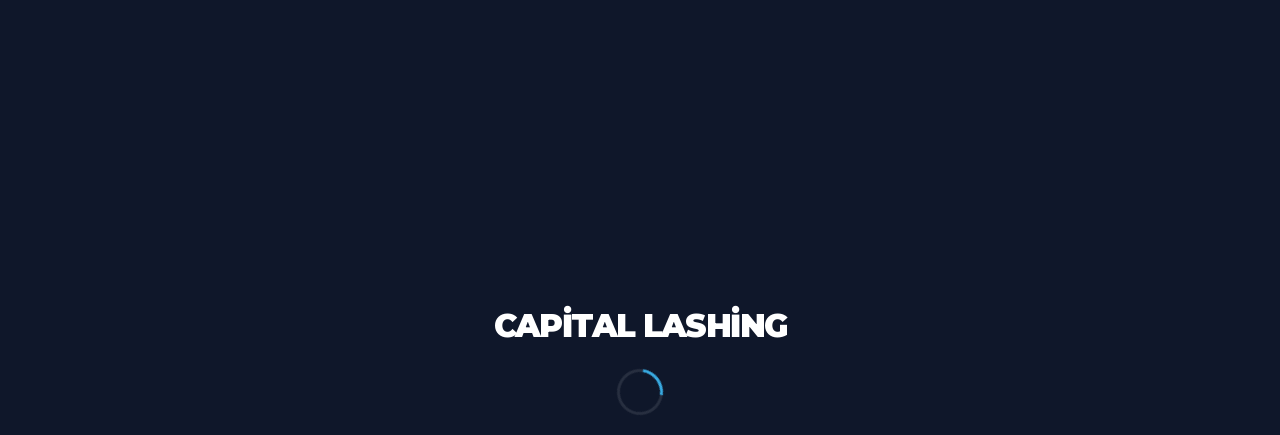

--- FILE ---
content_type: text/html
request_url: https://capitallashing.com/kirklareli-lashing
body_size: 1411
content:
<!DOCTYPE html>
<html lang="tr">
  <head>
    <!-- 
      TOOV Dijital Ajans tarafından tasarlanmış ve geliştirilmiştir. 
      Web: https://toov.com.tr
      Email: info@toov.com.tr
    -->
    <meta charset="UTF-8" />
    <meta name="viewport" content="width=device-width, initial-scale=1.0, maximum-scale=1" />

    <meta name="description" content="Capital Lashing & Port Services: Gemi proje lashing, konteyner sabitleme, shrink wrap paketleme ve endüstriyel sandıklama hizmetleri. 7/24 liman operasyonları." />
    <meta name="keywords" content="lashing, yük sabitleme, proje kargo, gemi lashing, konteyner lashing, shrink wrap, brandalama, sandıklama, port services, liman hizmetleri, istanbul lashing" />
    <meta name="author" content="Capital Lashing" />
    <meta name="robots" content="index, follow" />

    <meta property="og:title" content="Capital Lashing & Port Services - Profesyonel Yük Sabitleme" />
    <meta property="og:description" content="Uluslararası standartlarda lashing, proje kargo sabitleme ve endüstriyel paketleme hizmetleri. Liman ve gemi operasyonlarında güvenilir çözüm ortağınız." />
    <meta property="og:type" content="website" />
    <meta property="og:image" content="/attached_assets/generated_images/hero_ship.png" />
    <meta name="twitter:card" content="summary_large_image" />
    <meta name="twitter:site" content="@capitallashing" />
    <meta name="twitter:title" content="Capital Lashing & Port Services" />
    <meta name="twitter:description" content="Profesyonel lashing ve liman hizmetleri. Yük sabitleme ve koruma çözümleri." />
    <meta name="twitter:image" content="/attached_assets/generated_images/hero_ship.png" />

    <link rel="icon" type="image/png" href="/favicon.png" />
    <link rel="preconnect" href="https://fonts.googleapis.com">
    <link rel="preconnect" href="https://fonts.gstatic.com" crossorigin>
    <link href="https://fonts.googleapis.com/css2?family=Inter:wght@300;400;500;600;700&family=Montserrat:wght@400;500;600;700;800;900&display=swap" rel="stylesheet">
    <script type="module" crossorigin src="/assets/index-CInR_Uog.js"></script>
    <link rel="stylesheet" crossorigin href="/assets/index-BYnXGQZ1.css">
  </head>
  <body>
    <div id="root">
      <style>
        body { margin: 0; padding: 0; background-color: #0f172a; font-family: 'Montserrat', sans-serif; }
        .initial-loader {
          height: 100vh;
          display: flex;
          flex-direction: column;
          align-items: center;
          justify-content: center;
          color: white;
        }
        .loader-logo {
          font-size: 2rem;
          font-weight: 900;
          letter-spacing: -0.05em;
          margin-bottom: 1.5rem;
          text-transform: uppercase;
        }
        .loader-spinner {
          width: 40px;
          height: 40px;
          border: 3px solid rgba(255, 255, 255, 0.1);
          border-radius: 50%;
          border-top-color: #38aae1;
          animation: spin 1s ease-in-out infinite;
        }
        @keyframes spin {
          to { transform: rotate(360deg); }
        }
      </style>
      <div class="initial-loader">
        <div class="loader-logo">Capital Lashing</div>
        <div class="loader-spinner"></div>
        <h1 style="position: absolute; width: 1px; height: 1px; padding: 0; margin: -1px; overflow: hidden; clip: rect(0, 0, 0, 0); white-space: nowrap; border-width: 0;">
          Capital Lashing & Port Services - Profesyonel Yük Sabitleme ve Liman Hizmetleri
        </h1>
      </div>
    </div>
  </body>
</html>

--- FILE ---
content_type: application/javascript
request_url: https://capitallashing.com/assets/index-CInR_Uog.js
body_size: 225623
content:
function ok(t,a){for(var s=0;s<a.length;s++){const r=a[s];if(typeof r!="string"&&!Array.isArray(r)){for(const o in r)if(o!=="default"&&!(o in t)){const u=Object.getOwnPropertyDescriptor(r,o);u&&Object.defineProperty(t,o,u.get?u:{enumerable:!0,get:()=>r[o]})}}}return Object.freeze(Object.defineProperty(t,Symbol.toStringTag,{value:"Module"}))}(function(){const a=document.createElement("link").relList;if(a&&a.supports&&a.supports("modulepreload"))return;for(const o of document.querySelectorAll('link[rel="modulepreload"]'))r(o);new MutationObserver(o=>{for(const u of o)if(u.type==="childList")for(const f of u.addedNodes)f.tagName==="LINK"&&f.rel==="modulepreload"&&r(f)}).observe(document,{childList:!0,subtree:!0});function s(o){const u={};return o.integrity&&(u.integrity=o.integrity),o.referrerPolicy&&(u.referrerPolicy=o.referrerPolicy),o.crossOrigin==="use-credentials"?u.credentials="include":o.crossOrigin==="anonymous"?u.credentials="omit":u.credentials="same-origin",u}function r(o){if(o.ep)return;o.ep=!0;const u=s(o);fetch(o.href,u)}})();function Eb(t){return t&&t.__esModule&&Object.prototype.hasOwnProperty.call(t,"default")?t.default:t}var Wd={exports:{}},Mr={};/**
 * @license React
 * react-jsx-runtime.production.js
 *
 * Copyright (c) Meta Platforms, Inc. and affiliates.
 *
 * This source code is licensed under the MIT license found in the
 * LICENSE file in the root directory of this source tree.
 */var Jv;function ck(){if(Jv)return Mr;Jv=1;var t=Symbol.for("react.transitional.element"),a=Symbol.for("react.fragment");function s(r,o,u){var f=null;if(u!==void 0&&(f=""+u),o.key!==void 0&&(f=""+o.key),"key"in o){u={};for(var m in o)m!=="key"&&(u[m]=o[m])}else u=o;return o=u.ref,{$$typeof:t,type:r,key:f,ref:o!==void 0?o:null,props:u}}return Mr.Fragment=a,Mr.jsx=s,Mr.jsxs=s,Mr}var e0;function uk(){return e0||(e0=1,Wd.exports=ck()),Wd.exports}var c=uk(),Jd={exports:{}},Rr={},ef={exports:{}},tf={};/**
 * @license React
 * scheduler.production.js
 *
 * Copyright (c) Meta Platforms, Inc. and affiliates.
 *
 * This source code is licensed under the MIT license found in the
 * LICENSE file in the root directory of this source tree.
 */var t0;function dk(){return t0||(t0=1,(function(t){function a(V,Y){var P=V.length;V.push(Y);e:for(;0<P;){var ne=P-1>>>1,ue=V[ne];if(0<o(ue,Y))V[ne]=Y,V[P]=ue,P=ne;else break e}}function s(V){return V.length===0?null:V[0]}function r(V){if(V.length===0)return null;var Y=V[0],P=V.pop();if(P!==Y){V[0]=P;e:for(var ne=0,ue=V.length,R=ue>>>1;ne<R;){var I=2*(ne+1)-1,Q=V[I],J=I+1,de=V[J];if(0>o(Q,P))J<ue&&0>o(de,Q)?(V[ne]=de,V[J]=P,ne=J):(V[ne]=Q,V[I]=P,ne=I);else if(J<ue&&0>o(de,P))V[ne]=de,V[J]=P,ne=J;else break e}}return Y}function o(V,Y){var P=V.sortIndex-Y.sortIndex;return P!==0?P:V.id-Y.id}if(t.unstable_now=void 0,typeof performance=="object"&&typeof performance.now=="function"){var u=performance;t.unstable_now=function(){return u.now()}}else{var f=Date,m=f.now();t.unstable_now=function(){return f.now()-m}}var p=[],g=[],y=1,x=null,w=3,j=!1,k=!1,S=!1,T=!1,C=typeof setTimeout=="function"?setTimeout:null,A=typeof clearTimeout=="function"?clearTimeout:null,E=typeof setImmediate<"u"?setImmediate:null;function O(V){for(var Y=s(g);Y!==null;){if(Y.callback===null)r(g);else if(Y.startTime<=V)r(g),Y.sortIndex=Y.expirationTime,a(p,Y);else break;Y=s(g)}}function D(V){if(S=!1,O(V),!k)if(s(p)!==null)k=!0,G||(G=!0,fe());else{var Y=s(g);Y!==null&&oe(D,Y.startTime-V)}}var G=!1,_=-1,U=5,Z=-1;function te(){return T?!0:!(t.unstable_now()-Z<U)}function le(){if(T=!1,G){var V=t.unstable_now();Z=V;var Y=!0;try{e:{k=!1,S&&(S=!1,A(_),_=-1),j=!0;var P=w;try{t:{for(O(V),x=s(p);x!==null&&!(x.expirationTime>V&&te());){var ne=x.callback;if(typeof ne=="function"){x.callback=null,w=x.priorityLevel;var ue=ne(x.expirationTime<=V);if(V=t.unstable_now(),typeof ue=="function"){x.callback=ue,O(V),Y=!0;break t}x===s(p)&&r(p),O(V)}else r(p);x=s(p)}if(x!==null)Y=!0;else{var R=s(g);R!==null&&oe(D,R.startTime-V),Y=!1}}break e}finally{x=null,w=P,j=!1}Y=void 0}}finally{Y?fe():G=!1}}}var fe;if(typeof E=="function")fe=function(){E(le)};else if(typeof MessageChannel<"u"){var ge=new MessageChannel,ee=ge.port2;ge.port1.onmessage=le,fe=function(){ee.postMessage(null)}}else fe=function(){C(le,0)};function oe(V,Y){_=C(function(){V(t.unstable_now())},Y)}t.unstable_IdlePriority=5,t.unstable_ImmediatePriority=1,t.unstable_LowPriority=4,t.unstable_NormalPriority=3,t.unstable_Profiling=null,t.unstable_UserBlockingPriority=2,t.unstable_cancelCallback=function(V){V.callback=null},t.unstable_forceFrameRate=function(V){0>V||125<V?console.error("forceFrameRate takes a positive int between 0 and 125, forcing frame rates higher than 125 fps is not supported"):U=0<V?Math.floor(1e3/V):5},t.unstable_getCurrentPriorityLevel=function(){return w},t.unstable_next=function(V){switch(w){case 1:case 2:case 3:var Y=3;break;default:Y=w}var P=w;w=Y;try{return V()}finally{w=P}},t.unstable_requestPaint=function(){T=!0},t.unstable_runWithPriority=function(V,Y){switch(V){case 1:case 2:case 3:case 4:case 5:break;default:V=3}var P=w;w=V;try{return Y()}finally{w=P}},t.unstable_scheduleCallback=function(V,Y,P){var ne=t.unstable_now();switch(typeof P=="object"&&P!==null?(P=P.delay,P=typeof P=="number"&&0<P?ne+P:ne):P=ne,V){case 1:var ue=-1;break;case 2:ue=250;break;case 5:ue=1073741823;break;case 4:ue=1e4;break;default:ue=5e3}return ue=P+ue,V={id:y++,callback:Y,priorityLevel:V,startTime:P,expirationTime:ue,sortIndex:-1},P>ne?(V.sortIndex=P,a(g,V),s(p)===null&&V===s(g)&&(S?(A(_),_=-1):S=!0,oe(D,P-ne))):(V.sortIndex=ue,a(p,V),k||j||(k=!0,G||(G=!0,fe()))),V},t.unstable_shouldYield=te,t.unstable_wrapCallback=function(V){var Y=w;return function(){var P=w;w=Y;try{return V.apply(this,arguments)}finally{w=P}}}})(tf)),tf}var n0;function fk(){return n0||(n0=1,ef.exports=dk()),ef.exports}var nf={exports:{}},ye={};/**
 * @license React
 * react.production.js
 *
 * Copyright (c) Meta Platforms, Inc. and affiliates.
 *
 * This source code is licensed under the MIT license found in the
 * LICENSE file in the root directory of this source tree.
 */var a0;function hk(){if(a0)return ye;a0=1;var t=Symbol.for("react.transitional.element"),a=Symbol.for("react.portal"),s=Symbol.for("react.fragment"),r=Symbol.for("react.strict_mode"),o=Symbol.for("react.profiler"),u=Symbol.for("react.consumer"),f=Symbol.for("react.context"),m=Symbol.for("react.forward_ref"),p=Symbol.for("react.suspense"),g=Symbol.for("react.memo"),y=Symbol.for("react.lazy"),x=Symbol.for("react.activity"),w=Symbol.iterator;function j(R){return R===null||typeof R!="object"?null:(R=w&&R[w]||R["@@iterator"],typeof R=="function"?R:null)}var k={isMounted:function(){return!1},enqueueForceUpdate:function(){},enqueueReplaceState:function(){},enqueueSetState:function(){}},S=Object.assign,T={};function C(R,I,Q){this.props=R,this.context=I,this.refs=T,this.updater=Q||k}C.prototype.isReactComponent={},C.prototype.setState=function(R,I){if(typeof R!="object"&&typeof R!="function"&&R!=null)throw Error("takes an object of state variables to update or a function which returns an object of state variables.");this.updater.enqueueSetState(this,R,I,"setState")},C.prototype.forceUpdate=function(R){this.updater.enqueueForceUpdate(this,R,"forceUpdate")};function A(){}A.prototype=C.prototype;function E(R,I,Q){this.props=R,this.context=I,this.refs=T,this.updater=Q||k}var O=E.prototype=new A;O.constructor=E,S(O,C.prototype),O.isPureReactComponent=!0;var D=Array.isArray;function G(){}var _={H:null,A:null,T:null,S:null},U=Object.prototype.hasOwnProperty;function Z(R,I,Q){var J=Q.ref;return{$$typeof:t,type:R,key:I,ref:J!==void 0?J:null,props:Q}}function te(R,I){return Z(R.type,I,R.props)}function le(R){return typeof R=="object"&&R!==null&&R.$$typeof===t}function fe(R){var I={"=":"=0",":":"=2"};return"$"+R.replace(/[=:]/g,function(Q){return I[Q]})}var ge=/\/+/g;function ee(R,I){return typeof R=="object"&&R!==null&&R.key!=null?fe(""+R.key):I.toString(36)}function oe(R){switch(R.status){case"fulfilled":return R.value;case"rejected":throw R.reason;default:switch(typeof R.status=="string"?R.then(G,G):(R.status="pending",R.then(function(I){R.status==="pending"&&(R.status="fulfilled",R.value=I)},function(I){R.status==="pending"&&(R.status="rejected",R.reason=I)})),R.status){case"fulfilled":return R.value;case"rejected":throw R.reason}}throw R}function V(R,I,Q,J,de){var me=typeof R;(me==="undefined"||me==="boolean")&&(R=null);var W=!1;if(R===null)W=!0;else switch(me){case"bigint":case"string":case"number":W=!0;break;case"object":switch(R.$$typeof){case t:case a:W=!0;break;case y:return W=R._init,V(W(R._payload),I,Q,J,de)}}if(W)return de=de(R),W=J===""?"."+ee(R,0):J,D(de)?(Q="",W!=null&&(Q=W.replace(ge,"$&/")+"/"),V(de,I,Q,"",function(Ee){return Ee})):de!=null&&(le(de)&&(de=te(de,Q+(de.key==null||R&&R.key===de.key?"":(""+de.key).replace(ge,"$&/")+"/")+W)),I.push(de)),1;W=0;var we=J===""?".":J+":";if(D(R))for(var xe=0;xe<R.length;xe++)J=R[xe],me=we+ee(J,xe),W+=V(J,I,Q,me,de);else if(xe=j(R),typeof xe=="function")for(R=xe.call(R),xe=0;!(J=R.next()).done;)J=J.value,me=we+ee(J,xe++),W+=V(J,I,Q,me,de);else if(me==="object"){if(typeof R.then=="function")return V(oe(R),I,Q,J,de);throw I=String(R),Error("Objects are not valid as a React child (found: "+(I==="[object Object]"?"object with keys {"+Object.keys(R).join(", ")+"}":I)+"). If you meant to render a collection of children, use an array instead.")}return W}function Y(R,I,Q){if(R==null)return R;var J=[],de=0;return V(R,J,"","",function(me){return I.call(Q,me,de++)}),J}function P(R){if(R._status===-1){var I=R._result;I=I(),I.then(function(Q){(R._status===0||R._status===-1)&&(R._status=1,R._result=Q)},function(Q){(R._status===0||R._status===-1)&&(R._status=2,R._result=Q)}),R._status===-1&&(R._status=0,R._result=I)}if(R._status===1)return R._result.default;throw R._result}var ne=typeof reportError=="function"?reportError:function(R){if(typeof window=="object"&&typeof window.ErrorEvent=="function"){var I=new window.ErrorEvent("error",{bubbles:!0,cancelable:!0,message:typeof R=="object"&&R!==null&&typeof R.message=="string"?String(R.message):String(R),error:R});if(!window.dispatchEvent(I))return}else if(typeof process=="object"&&typeof process.emit=="function"){process.emit("uncaughtException",R);return}console.error(R)},ue={map:Y,forEach:function(R,I,Q){Y(R,function(){I.apply(this,arguments)},Q)},count:function(R){var I=0;return Y(R,function(){I++}),I},toArray:function(R){return Y(R,function(I){return I})||[]},only:function(R){if(!le(R))throw Error("React.Children.only expected to receive a single React element child.");return R}};return ye.Activity=x,ye.Children=ue,ye.Component=C,ye.Fragment=s,ye.Profiler=o,ye.PureComponent=E,ye.StrictMode=r,ye.Suspense=p,ye.__CLIENT_INTERNALS_DO_NOT_USE_OR_WARN_USERS_THEY_CANNOT_UPGRADE=_,ye.__COMPILER_RUNTIME={__proto__:null,c:function(R){return _.H.useMemoCache(R)}},ye.cache=function(R){return function(){return R.apply(null,arguments)}},ye.cacheSignal=function(){return null},ye.cloneElement=function(R,I,Q){if(R==null)throw Error("The argument must be a React element, but you passed "+R+".");var J=S({},R.props),de=R.key;if(I!=null)for(me in I.key!==void 0&&(de=""+I.key),I)!U.call(I,me)||me==="key"||me==="__self"||me==="__source"||me==="ref"&&I.ref===void 0||(J[me]=I[me]);var me=arguments.length-2;if(me===1)J.children=Q;else if(1<me){for(var W=Array(me),we=0;we<me;we++)W[we]=arguments[we+2];J.children=W}return Z(R.type,de,J)},ye.createContext=function(R){return R={$$typeof:f,_currentValue:R,_currentValue2:R,_threadCount:0,Provider:null,Consumer:null},R.Provider=R,R.Consumer={$$typeof:u,_context:R},R},ye.createElement=function(R,I,Q){var J,de={},me=null;if(I!=null)for(J in I.key!==void 0&&(me=""+I.key),I)U.call(I,J)&&J!=="key"&&J!=="__self"&&J!=="__source"&&(de[J]=I[J]);var W=arguments.length-2;if(W===1)de.children=Q;else if(1<W){for(var we=Array(W),xe=0;xe<W;xe++)we[xe]=arguments[xe+2];de.children=we}if(R&&R.defaultProps)for(J in W=R.defaultProps,W)de[J]===void 0&&(de[J]=W[J]);return Z(R,me,de)},ye.createRef=function(){return{current:null}},ye.forwardRef=function(R){return{$$typeof:m,render:R}},ye.isValidElement=le,ye.lazy=function(R){return{$$typeof:y,_payload:{_status:-1,_result:R},_init:P}},ye.memo=function(R,I){return{$$typeof:g,type:R,compare:I===void 0?null:I}},ye.startTransition=function(R){var I=_.T,Q={};_.T=Q;try{var J=R(),de=_.S;de!==null&&de(Q,J),typeof J=="object"&&J!==null&&typeof J.then=="function"&&J.then(G,ne)}catch(me){ne(me)}finally{I!==null&&Q.types!==null&&(I.types=Q.types),_.T=I}},ye.unstable_useCacheRefresh=function(){return _.H.useCacheRefresh()},ye.use=function(R){return _.H.use(R)},ye.useActionState=function(R,I,Q){return _.H.useActionState(R,I,Q)},ye.useCallback=function(R,I){return _.H.useCallback(R,I)},ye.useContext=function(R){return _.H.useContext(R)},ye.useDebugValue=function(){},ye.useDeferredValue=function(R,I){return _.H.useDeferredValue(R,I)},ye.useEffect=function(R,I){return _.H.useEffect(R,I)},ye.useEffectEvent=function(R){return _.H.useEffectEvent(R)},ye.useId=function(){return _.H.useId()},ye.useImperativeHandle=function(R,I,Q){return _.H.useImperativeHandle(R,I,Q)},ye.useInsertionEffect=function(R,I){return _.H.useInsertionEffect(R,I)},ye.useLayoutEffect=function(R,I){return _.H.useLayoutEffect(R,I)},ye.useMemo=function(R,I){return _.H.useMemo(R,I)},ye.useOptimistic=function(R,I){return _.H.useOptimistic(R,I)},ye.useReducer=function(R,I,Q){return _.H.useReducer(R,I,Q)},ye.useRef=function(R){return _.H.useRef(R)},ye.useState=function(R){return _.H.useState(R)},ye.useSyncExternalStore=function(R,I,Q){return _.H.useSyncExternalStore(R,I,Q)},ye.useTransition=function(){return _.H.useTransition()},ye.version="19.2.0",ye}var i0;function mc(){return i0||(i0=1,nf.exports=hk()),nf.exports}var af={exports:{}},wt={};/**
 * @license React
 * react-dom.production.js
 *
 * Copyright (c) Meta Platforms, Inc. and affiliates.
 *
 * This source code is licensed under the MIT license found in the
 * LICENSE file in the root directory of this source tree.
 */var s0;function mk(){if(s0)return wt;s0=1;var t=mc();function a(p){var g="https://react.dev/errors/"+p;if(1<arguments.length){g+="?args[]="+encodeURIComponent(arguments[1]);for(var y=2;y<arguments.length;y++)g+="&args[]="+encodeURIComponent(arguments[y])}return"Minified React error #"+p+"; visit "+g+" for the full message or use the non-minified dev environment for full errors and additional helpful warnings."}function s(){}var r={d:{f:s,r:function(){throw Error(a(522))},D:s,C:s,L:s,m:s,X:s,S:s,M:s},p:0,findDOMNode:null},o=Symbol.for("react.portal");function u(p,g,y){var x=3<arguments.length&&arguments[3]!==void 0?arguments[3]:null;return{$$typeof:o,key:x==null?null:""+x,children:p,containerInfo:g,implementation:y}}var f=t.__CLIENT_INTERNALS_DO_NOT_USE_OR_WARN_USERS_THEY_CANNOT_UPGRADE;function m(p,g){if(p==="font")return"";if(typeof g=="string")return g==="use-credentials"?g:""}return wt.__DOM_INTERNALS_DO_NOT_USE_OR_WARN_USERS_THEY_CANNOT_UPGRADE=r,wt.createPortal=function(p,g){var y=2<arguments.length&&arguments[2]!==void 0?arguments[2]:null;if(!g||g.nodeType!==1&&g.nodeType!==9&&g.nodeType!==11)throw Error(a(299));return u(p,g,null,y)},wt.flushSync=function(p){var g=f.T,y=r.p;try{if(f.T=null,r.p=2,p)return p()}finally{f.T=g,r.p=y,r.d.f()}},wt.preconnect=function(p,g){typeof p=="string"&&(g?(g=g.crossOrigin,g=typeof g=="string"?g==="use-credentials"?g:"":void 0):g=null,r.d.C(p,g))},wt.prefetchDNS=function(p){typeof p=="string"&&r.d.D(p)},wt.preinit=function(p,g){if(typeof p=="string"&&g&&typeof g.as=="string"){var y=g.as,x=m(y,g.crossOrigin),w=typeof g.integrity=="string"?g.integrity:void 0,j=typeof g.fetchPriority=="string"?g.fetchPriority:void 0;y==="style"?r.d.S(p,typeof g.precedence=="string"?g.precedence:void 0,{crossOrigin:x,integrity:w,fetchPriority:j}):y==="script"&&r.d.X(p,{crossOrigin:x,integrity:w,fetchPriority:j,nonce:typeof g.nonce=="string"?g.nonce:void 0})}},wt.preinitModule=function(p,g){if(typeof p=="string")if(typeof g=="object"&&g!==null){if(g.as==null||g.as==="script"){var y=m(g.as,g.crossOrigin);r.d.M(p,{crossOrigin:y,integrity:typeof g.integrity=="string"?g.integrity:void 0,nonce:typeof g.nonce=="string"?g.nonce:void 0})}}else g==null&&r.d.M(p)},wt.preload=function(p,g){if(typeof p=="string"&&typeof g=="object"&&g!==null&&typeof g.as=="string"){var y=g.as,x=m(y,g.crossOrigin);r.d.L(p,y,{crossOrigin:x,integrity:typeof g.integrity=="string"?g.integrity:void 0,nonce:typeof g.nonce=="string"?g.nonce:void 0,type:typeof g.type=="string"?g.type:void 0,fetchPriority:typeof g.fetchPriority=="string"?g.fetchPriority:void 0,referrerPolicy:typeof g.referrerPolicy=="string"?g.referrerPolicy:void 0,imageSrcSet:typeof g.imageSrcSet=="string"?g.imageSrcSet:void 0,imageSizes:typeof g.imageSizes=="string"?g.imageSizes:void 0,media:typeof g.media=="string"?g.media:void 0})}},wt.preloadModule=function(p,g){if(typeof p=="string")if(g){var y=m(g.as,g.crossOrigin);r.d.m(p,{as:typeof g.as=="string"&&g.as!=="script"?g.as:void 0,crossOrigin:y,integrity:typeof g.integrity=="string"?g.integrity:void 0})}else r.d.m(p)},wt.requestFormReset=function(p){r.d.r(p)},wt.unstable_batchedUpdates=function(p,g){return p(g)},wt.useFormState=function(p,g,y){return f.H.useFormState(p,g,y)},wt.useFormStatus=function(){return f.H.useHostTransitionStatus()},wt.version="19.2.0",wt}var r0;function Cb(){if(r0)return af.exports;r0=1;function t(){if(!(typeof __REACT_DEVTOOLS_GLOBAL_HOOK__>"u"||typeof __REACT_DEVTOOLS_GLOBAL_HOOK__.checkDCE!="function"))try{__REACT_DEVTOOLS_GLOBAL_HOOK__.checkDCE(t)}catch(a){console.error(a)}}return t(),af.exports=mk(),af.exports}/**
 * @license React
 * react-dom-client.production.js
 *
 * Copyright (c) Meta Platforms, Inc. and affiliates.
 *
 * This source code is licensed under the MIT license found in the
 * LICENSE file in the root directory of this source tree.
 */var l0;function pk(){if(l0)return Rr;l0=1;var t=fk(),a=mc(),s=Cb();function r(e){var n="https://react.dev/errors/"+e;if(1<arguments.length){n+="?args[]="+encodeURIComponent(arguments[1]);for(var i=2;i<arguments.length;i++)n+="&args[]="+encodeURIComponent(arguments[i])}return"Minified React error #"+e+"; visit "+n+" for the full message or use the non-minified dev environment for full errors and additional helpful warnings."}function o(e){return!(!e||e.nodeType!==1&&e.nodeType!==9&&e.nodeType!==11)}function u(e){var n=e,i=e;if(e.alternate)for(;n.return;)n=n.return;else{e=n;do n=e,(n.flags&4098)!==0&&(i=n.return),e=n.return;while(e)}return n.tag===3?i:null}function f(e){if(e.tag===13){var n=e.memoizedState;if(n===null&&(e=e.alternate,e!==null&&(n=e.memoizedState)),n!==null)return n.dehydrated}return null}function m(e){if(e.tag===31){var n=e.memoizedState;if(n===null&&(e=e.alternate,e!==null&&(n=e.memoizedState)),n!==null)return n.dehydrated}return null}function p(e){if(u(e)!==e)throw Error(r(188))}function g(e){var n=e.alternate;if(!n){if(n=u(e),n===null)throw Error(r(188));return n!==e?null:e}for(var i=e,l=n;;){var d=i.return;if(d===null)break;var h=d.alternate;if(h===null){if(l=d.return,l!==null){i=l;continue}break}if(d.child===h.child){for(h=d.child;h;){if(h===i)return p(d),e;if(h===l)return p(d),n;h=h.sibling}throw Error(r(188))}if(i.return!==l.return)i=d,l=h;else{for(var b=!1,N=d.child;N;){if(N===i){b=!0,i=d,l=h;break}if(N===l){b=!0,l=d,i=h;break}N=N.sibling}if(!b){for(N=h.child;N;){if(N===i){b=!0,i=h,l=d;break}if(N===l){b=!0,l=h,i=d;break}N=N.sibling}if(!b)throw Error(r(189))}}if(i.alternate!==l)throw Error(r(190))}if(i.tag!==3)throw Error(r(188));return i.stateNode.current===i?e:n}function y(e){var n=e.tag;if(n===5||n===26||n===27||n===6)return e;for(e=e.child;e!==null;){if(n=y(e),n!==null)return n;e=e.sibling}return null}var x=Object.assign,w=Symbol.for("react.element"),j=Symbol.for("react.transitional.element"),k=Symbol.for("react.portal"),S=Symbol.for("react.fragment"),T=Symbol.for("react.strict_mode"),C=Symbol.for("react.profiler"),A=Symbol.for("react.consumer"),E=Symbol.for("react.context"),O=Symbol.for("react.forward_ref"),D=Symbol.for("react.suspense"),G=Symbol.for("react.suspense_list"),_=Symbol.for("react.memo"),U=Symbol.for("react.lazy"),Z=Symbol.for("react.activity"),te=Symbol.for("react.memo_cache_sentinel"),le=Symbol.iterator;function fe(e){return e===null||typeof e!="object"?null:(e=le&&e[le]||e["@@iterator"],typeof e=="function"?e:null)}var ge=Symbol.for("react.client.reference");function ee(e){if(e==null)return null;if(typeof e=="function")return e.$$typeof===ge?null:e.displayName||e.name||null;if(typeof e=="string")return e;switch(e){case S:return"Fragment";case C:return"Profiler";case T:return"StrictMode";case D:return"Suspense";case G:return"SuspenseList";case Z:return"Activity"}if(typeof e=="object")switch(e.$$typeof){case k:return"Portal";case E:return e.displayName||"Context";case A:return(e._context.displayName||"Context")+".Consumer";case O:var n=e.render;return e=e.displayName,e||(e=n.displayName||n.name||"",e=e!==""?"ForwardRef("+e+")":"ForwardRef"),e;case _:return n=e.displayName||null,n!==null?n:ee(e.type)||"Memo";case U:n=e._payload,e=e._init;try{return ee(e(n))}catch{}}return null}var oe=Array.isArray,V=a.__CLIENT_INTERNALS_DO_NOT_USE_OR_WARN_USERS_THEY_CANNOT_UPGRADE,Y=s.__DOM_INTERNALS_DO_NOT_USE_OR_WARN_USERS_THEY_CANNOT_UPGRADE,P={pending:!1,data:null,method:null,action:null},ne=[],ue=-1;function R(e){return{current:e}}function I(e){0>ue||(e.current=ne[ue],ne[ue]=null,ue--)}function Q(e,n){ue++,ne[ue]=e.current,e.current=n}var J=R(null),de=R(null),me=R(null),W=R(null);function we(e,n){switch(Q(me,n),Q(de,e),Q(J,null),n.nodeType){case 9:case 11:e=(e=n.documentElement)&&(e=e.namespaceURI)?Sv(e):0;break;default:if(e=n.tagName,n=n.namespaceURI)n=Sv(n),e=Nv(n,e);else switch(e){case"svg":e=1;break;case"math":e=2;break;default:e=0}}I(J),Q(J,e)}function xe(){I(J),I(de),I(me)}function Ee(e){e.memoizedState!==null&&Q(W,e);var n=J.current,i=Nv(n,e.type);n!==i&&(Q(de,e),Q(J,i))}function ze(e){de.current===e&&(I(J),I(de)),W.current===e&&(I(W),kr._currentValue=P)}var Pe,jt;function Tt(e){if(Pe===void 0)try{throw Error()}catch(i){var n=i.stack.trim().match(/\n( *(at )?)/);Pe=n&&n[1]||"",jt=-1<i.stack.indexOf(`
    at`)?" (<anonymous>)":-1<i.stack.indexOf("@")?"@unknown:0:0":""}return`
`+Pe+e+jt}var Ga=!1;function Fa(e,n){if(!e||Ga)return"";Ga=!0;var i=Error.prepareStackTrace;Error.prepareStackTrace=void 0;try{var l={DetermineComponentFrameRoot:function(){try{if(n){var $=function(){throw Error()};if(Object.defineProperty($.prototype,"props",{set:function(){throw Error()}}),typeof Reflect=="object"&&Reflect.construct){try{Reflect.construct($,[])}catch(F){var K=F}Reflect.construct(e,[],$)}else{try{$.call()}catch(F){K=F}e.call($.prototype)}}else{try{throw Error()}catch(F){K=F}($=e())&&typeof $.catch=="function"&&$.catch(function(){})}}catch(F){if(F&&K&&typeof F.stack=="string")return[F.stack,K.stack]}return[null,null]}};l.DetermineComponentFrameRoot.displayName="DetermineComponentFrameRoot";var d=Object.getOwnPropertyDescriptor(l.DetermineComponentFrameRoot,"name");d&&d.configurable&&Object.defineProperty(l.DetermineComponentFrameRoot,"name",{value:"DetermineComponentFrameRoot"});var h=l.DetermineComponentFrameRoot(),b=h[0],N=h[1];if(b&&N){var M=b.split(`
`),H=N.split(`
`);for(d=l=0;l<M.length&&!M[l].includes("DetermineComponentFrameRoot");)l++;for(;d<H.length&&!H[d].includes("DetermineComponentFrameRoot");)d++;if(l===M.length||d===H.length)for(l=M.length-1,d=H.length-1;1<=l&&0<=d&&M[l]!==H[d];)d--;for(;1<=l&&0<=d;l--,d--)if(M[l]!==H[d]){if(l!==1||d!==1)do if(l--,d--,0>d||M[l]!==H[d]){var q=`
`+M[l].replace(" at new "," at ");return e.displayName&&q.includes("<anonymous>")&&(q=q.replace("<anonymous>",e.displayName)),q}while(1<=l&&0<=d);break}}}finally{Ga=!1,Error.prepareStackTrace=i}return(i=e?e.displayName||e.name:"")?Tt(i):""}function Vs(e,n){switch(e.tag){case 26:case 27:case 5:return Tt(e.type);case 16:return Tt("Lazy");case 13:return e.child!==n&&n!==null?Tt("Suspense Fallback"):Tt("Suspense");case 19:return Tt("SuspenseList");case 0:case 15:return Fa(e.type,!1);case 11:return Fa(e.type.render,!1);case 1:return Fa(e.type,!0);case 31:return Tt("Activity");default:return""}}function Jm(e){try{var n="",i=null;do n+=Vs(e,i),i=e,e=e.return;while(e);return n}catch(l){return`
Error generating stack: `+l.message+`
`+l.stack}}var Vc=Object.prototype.hasOwnProperty,Pc=t.unstable_scheduleCallback,Bc=t.unstable_cancelCallback,UN=t.unstable_shouldYield,HN=t.unstable_requestPaint,Bt=t.unstable_now,KN=t.unstable_getCurrentPriorityLevel,ep=t.unstable_ImmediatePriority,tp=t.unstable_UserBlockingPriority,dl=t.unstable_NormalPriority,GN=t.unstable_LowPriority,np=t.unstable_IdlePriority,FN=t.log,YN=t.unstable_setDisableYieldValue,Ps=null,Ut=null;function oa(e){if(typeof FN=="function"&&YN(e),Ut&&typeof Ut.setStrictMode=="function")try{Ut.setStrictMode(Ps,e)}catch{}}var Ht=Math.clz32?Math.clz32:XN,qN=Math.log,IN=Math.LN2;function XN(e){return e>>>=0,e===0?32:31-(qN(e)/IN|0)|0}var fl=256,hl=262144,ml=4194304;function Ya(e){var n=e&42;if(n!==0)return n;switch(e&-e){case 1:return 1;case 2:return 2;case 4:return 4;case 8:return 8;case 16:return 16;case 32:return 32;case 64:return 64;case 128:return 128;case 256:case 512:case 1024:case 2048:case 4096:case 8192:case 16384:case 32768:case 65536:case 131072:return e&261888;case 262144:case 524288:case 1048576:case 2097152:return e&3932160;case 4194304:case 8388608:case 16777216:case 33554432:return e&62914560;case 67108864:return 67108864;case 134217728:return 134217728;case 268435456:return 268435456;case 536870912:return 536870912;case 1073741824:return 0;default:return e}}function pl(e,n,i){var l=e.pendingLanes;if(l===0)return 0;var d=0,h=e.suspendedLanes,b=e.pingedLanes;e=e.warmLanes;var N=l&134217727;return N!==0?(l=N&~h,l!==0?d=Ya(l):(b&=N,b!==0?d=Ya(b):i||(i=N&~e,i!==0&&(d=Ya(i))))):(N=l&~h,N!==0?d=Ya(N):b!==0?d=Ya(b):i||(i=l&~e,i!==0&&(d=Ya(i)))),d===0?0:n!==0&&n!==d&&(n&h)===0&&(h=d&-d,i=n&-n,h>=i||h===32&&(i&4194048)!==0)?n:d}function Bs(e,n){return(e.pendingLanes&~(e.suspendedLanes&~e.pingedLanes)&n)===0}function $N(e,n){switch(e){case 1:case 2:case 4:case 8:case 64:return n+250;case 16:case 32:case 128:case 256:case 512:case 1024:case 2048:case 4096:case 8192:case 16384:case 32768:case 65536:case 131072:case 262144:case 524288:case 1048576:case 2097152:return n+5e3;case 4194304:case 8388608:case 16777216:case 33554432:return-1;case 67108864:case 134217728:case 268435456:case 536870912:case 1073741824:return-1;default:return-1}}function ap(){var e=ml;return ml<<=1,(ml&62914560)===0&&(ml=4194304),e}function Uc(e){for(var n=[],i=0;31>i;i++)n.push(e);return n}function Us(e,n){e.pendingLanes|=n,n!==268435456&&(e.suspendedLanes=0,e.pingedLanes=0,e.warmLanes=0)}function QN(e,n,i,l,d,h){var b=e.pendingLanes;e.pendingLanes=i,e.suspendedLanes=0,e.pingedLanes=0,e.warmLanes=0,e.expiredLanes&=i,e.entangledLanes&=i,e.errorRecoveryDisabledLanes&=i,e.shellSuspendCounter=0;var N=e.entanglements,M=e.expirationTimes,H=e.hiddenUpdates;for(i=b&~i;0<i;){var q=31-Ht(i),$=1<<q;N[q]=0,M[q]=-1;var K=H[q];if(K!==null)for(H[q]=null,q=0;q<K.length;q++){var F=K[q];F!==null&&(F.lane&=-536870913)}i&=~$}l!==0&&ip(e,l,0),h!==0&&d===0&&e.tag!==0&&(e.suspendedLanes|=h&~(b&~n))}function ip(e,n,i){e.pendingLanes|=n,e.suspendedLanes&=~n;var l=31-Ht(n);e.entangledLanes|=n,e.entanglements[l]=e.entanglements[l]|1073741824|i&261930}function sp(e,n){var i=e.entangledLanes|=n;for(e=e.entanglements;i;){var l=31-Ht(i),d=1<<l;d&n|e[l]&n&&(e[l]|=n),i&=~d}}function rp(e,n){var i=n&-n;return i=(i&42)!==0?1:Hc(i),(i&(e.suspendedLanes|n))!==0?0:i}function Hc(e){switch(e){case 2:e=1;break;case 8:e=4;break;case 32:e=16;break;case 256:case 512:case 1024:case 2048:case 4096:case 8192:case 16384:case 32768:case 65536:case 131072:case 262144:case 524288:case 1048576:case 2097152:case 4194304:case 8388608:case 16777216:case 33554432:e=128;break;case 268435456:e=134217728;break;default:e=0}return e}function Kc(e){return e&=-e,2<e?8<e?(e&134217727)!==0?32:268435456:8:2}function lp(){var e=Y.p;return e!==0?e:(e=window.event,e===void 0?32:qv(e.type))}function op(e,n){var i=Y.p;try{return Y.p=e,n()}finally{Y.p=i}}var ca=Math.random().toString(36).slice(2),ht="__reactFiber$"+ca,Rt="__reactProps$"+ca,Ti="__reactContainer$"+ca,Gc="__reactEvents$"+ca,ZN="__reactListeners$"+ca,WN="__reactHandles$"+ca,cp="__reactResources$"+ca,Hs="__reactMarker$"+ca;function Fc(e){delete e[ht],delete e[Rt],delete e[Gc],delete e[ZN],delete e[WN]}function ki(e){var n=e[ht];if(n)return n;for(var i=e.parentNode;i;){if(n=i[Ti]||i[ht]){if(i=n.alternate,n.child!==null||i!==null&&i.child!==null)for(e=Mv(e);e!==null;){if(i=e[ht])return i;e=Mv(e)}return n}e=i,i=e.parentNode}return null}function Ei(e){if(e=e[ht]||e[Ti]){var n=e.tag;if(n===5||n===6||n===13||n===31||n===26||n===27||n===3)return e}return null}function Ks(e){var n=e.tag;if(n===5||n===26||n===27||n===6)return e.stateNode;throw Error(r(33))}function Ci(e){var n=e[cp];return n||(n=e[cp]={hoistableStyles:new Map,hoistableScripts:new Map}),n}function dt(e){e[Hs]=!0}var up=new Set,dp={};function qa(e,n){Ai(e,n),Ai(e+"Capture",n)}function Ai(e,n){for(dp[e]=n,e=0;e<n.length;e++)up.add(n[e])}var JN=RegExp("^[:A-Z_a-z\\u00C0-\\u00D6\\u00D8-\\u00F6\\u00F8-\\u02FF\\u0370-\\u037D\\u037F-\\u1FFF\\u200C-\\u200D\\u2070-\\u218F\\u2C00-\\u2FEF\\u3001-\\uD7FF\\uF900-\\uFDCF\\uFDF0-\\uFFFD][:A-Z_a-z\\u00C0-\\u00D6\\u00D8-\\u00F6\\u00F8-\\u02FF\\u0370-\\u037D\\u037F-\\u1FFF\\u200C-\\u200D\\u2070-\\u218F\\u2C00-\\u2FEF\\u3001-\\uD7FF\\uF900-\\uFDCF\\uFDF0-\\uFFFD\\-.0-9\\u00B7\\u0300-\\u036F\\u203F-\\u2040]*$"),fp={},hp={};function ej(e){return Vc.call(hp,e)?!0:Vc.call(fp,e)?!1:JN.test(e)?hp[e]=!0:(fp[e]=!0,!1)}function gl(e,n,i){if(ej(n))if(i===null)e.removeAttribute(n);else{switch(typeof i){case"undefined":case"function":case"symbol":e.removeAttribute(n);return;case"boolean":var l=n.toLowerCase().slice(0,5);if(l!=="data-"&&l!=="aria-"){e.removeAttribute(n);return}}e.setAttribute(n,""+i)}}function yl(e,n,i){if(i===null)e.removeAttribute(n);else{switch(typeof i){case"undefined":case"function":case"symbol":case"boolean":e.removeAttribute(n);return}e.setAttribute(n,""+i)}}function Pn(e,n,i,l){if(l===null)e.removeAttribute(i);else{switch(typeof l){case"undefined":case"function":case"symbol":case"boolean":e.removeAttribute(i);return}e.setAttributeNS(n,i,""+l)}}function Wt(e){switch(typeof e){case"bigint":case"boolean":case"number":case"string":case"undefined":return e;case"object":return e;default:return""}}function mp(e){var n=e.type;return(e=e.nodeName)&&e.toLowerCase()==="input"&&(n==="checkbox"||n==="radio")}function tj(e,n,i){var l=Object.getOwnPropertyDescriptor(e.constructor.prototype,n);if(!e.hasOwnProperty(n)&&typeof l<"u"&&typeof l.get=="function"&&typeof l.set=="function"){var d=l.get,h=l.set;return Object.defineProperty(e,n,{configurable:!0,get:function(){return d.call(this)},set:function(b){i=""+b,h.call(this,b)}}),Object.defineProperty(e,n,{enumerable:l.enumerable}),{getValue:function(){return i},setValue:function(b){i=""+b},stopTracking:function(){e._valueTracker=null,delete e[n]}}}}function Yc(e){if(!e._valueTracker){var n=mp(e)?"checked":"value";e._valueTracker=tj(e,n,""+e[n])}}function pp(e){if(!e)return!1;var n=e._valueTracker;if(!n)return!0;var i=n.getValue(),l="";return e&&(l=mp(e)?e.checked?"true":"false":e.value),e=l,e!==i?(n.setValue(e),!0):!1}function vl(e){if(e=e||(typeof document<"u"?document:void 0),typeof e>"u")return null;try{return e.activeElement||e.body}catch{return e.body}}var nj=/[\n"\\]/g;function Jt(e){return e.replace(nj,function(n){return"\\"+n.charCodeAt(0).toString(16)+" "})}function qc(e,n,i,l,d,h,b,N){e.name="",b!=null&&typeof b!="function"&&typeof b!="symbol"&&typeof b!="boolean"?e.type=b:e.removeAttribute("type"),n!=null?b==="number"?(n===0&&e.value===""||e.value!=n)&&(e.value=""+Wt(n)):e.value!==""+Wt(n)&&(e.value=""+Wt(n)):b!=="submit"&&b!=="reset"||e.removeAttribute("value"),n!=null?Ic(e,b,Wt(n)):i!=null?Ic(e,b,Wt(i)):l!=null&&e.removeAttribute("value"),d==null&&h!=null&&(e.defaultChecked=!!h),d!=null&&(e.checked=d&&typeof d!="function"&&typeof d!="symbol"),N!=null&&typeof N!="function"&&typeof N!="symbol"&&typeof N!="boolean"?e.name=""+Wt(N):e.removeAttribute("name")}function gp(e,n,i,l,d,h,b,N){if(h!=null&&typeof h!="function"&&typeof h!="symbol"&&typeof h!="boolean"&&(e.type=h),n!=null||i!=null){if(!(h!=="submit"&&h!=="reset"||n!=null)){Yc(e);return}i=i!=null?""+Wt(i):"",n=n!=null?""+Wt(n):i,N||n===e.value||(e.value=n),e.defaultValue=n}l=l??d,l=typeof l!="function"&&typeof l!="symbol"&&!!l,e.checked=N?e.checked:!!l,e.defaultChecked=!!l,b!=null&&typeof b!="function"&&typeof b!="symbol"&&typeof b!="boolean"&&(e.name=b),Yc(e)}function Ic(e,n,i){n==="number"&&vl(e.ownerDocument)===e||e.defaultValue===""+i||(e.defaultValue=""+i)}function Mi(e,n,i,l){if(e=e.options,n){n={};for(var d=0;d<i.length;d++)n["$"+i[d]]=!0;for(i=0;i<e.length;i++)d=n.hasOwnProperty("$"+e[i].value),e[i].selected!==d&&(e[i].selected=d),d&&l&&(e[i].defaultSelected=!0)}else{for(i=""+Wt(i),n=null,d=0;d<e.length;d++){if(e[d].value===i){e[d].selected=!0,l&&(e[d].defaultSelected=!0);return}n!==null||e[d].disabled||(n=e[d])}n!==null&&(n.selected=!0)}}function yp(e,n,i){if(n!=null&&(n=""+Wt(n),n!==e.value&&(e.value=n),i==null)){e.defaultValue!==n&&(e.defaultValue=n);return}e.defaultValue=i!=null?""+Wt(i):""}function vp(e,n,i,l){if(n==null){if(l!=null){if(i!=null)throw Error(r(92));if(oe(l)){if(1<l.length)throw Error(r(93));l=l[0]}i=l}i==null&&(i=""),n=i}i=Wt(n),e.defaultValue=i,l=e.textContent,l===i&&l!==""&&l!==null&&(e.value=l),Yc(e)}function Ri(e,n){if(n){var i=e.firstChild;if(i&&i===e.lastChild&&i.nodeType===3){i.nodeValue=n;return}}e.textContent=n}var aj=new Set("animationIterationCount aspectRatio borderImageOutset borderImageSlice borderImageWidth boxFlex boxFlexGroup boxOrdinalGroup columnCount columns flex flexGrow flexPositive flexShrink flexNegative flexOrder gridArea gridRow gridRowEnd gridRowSpan gridRowStart gridColumn gridColumnEnd gridColumnSpan gridColumnStart fontWeight lineClamp lineHeight opacity order orphans scale tabSize widows zIndex zoom fillOpacity floodOpacity stopOpacity strokeDasharray strokeDashoffset strokeMiterlimit strokeOpacity strokeWidth MozAnimationIterationCount MozBoxFlex MozBoxFlexGroup MozLineClamp msAnimationIterationCount msFlex msZoom msFlexGrow msFlexNegative msFlexOrder msFlexPositive msFlexShrink msGridColumn msGridColumnSpan msGridRow msGridRowSpan WebkitAnimationIterationCount WebkitBoxFlex WebKitBoxFlexGroup WebkitBoxOrdinalGroup WebkitColumnCount WebkitColumns WebkitFlex WebkitFlexGrow WebkitFlexPositive WebkitFlexShrink WebkitLineClamp".split(" "));function xp(e,n,i){var l=n.indexOf("--")===0;i==null||typeof i=="boolean"||i===""?l?e.setProperty(n,""):n==="float"?e.cssFloat="":e[n]="":l?e.setProperty(n,i):typeof i!="number"||i===0||aj.has(n)?n==="float"?e.cssFloat=i:e[n]=(""+i).trim():e[n]=i+"px"}function bp(e,n,i){if(n!=null&&typeof n!="object")throw Error(r(62));if(e=e.style,i!=null){for(var l in i)!i.hasOwnProperty(l)||n!=null&&n.hasOwnProperty(l)||(l.indexOf("--")===0?e.setProperty(l,""):l==="float"?e.cssFloat="":e[l]="");for(var d in n)l=n[d],n.hasOwnProperty(d)&&i[d]!==l&&xp(e,d,l)}else for(var h in n)n.hasOwnProperty(h)&&xp(e,h,n[h])}function Xc(e){if(e.indexOf("-")===-1)return!1;switch(e){case"annotation-xml":case"color-profile":case"font-face":case"font-face-src":case"font-face-uri":case"font-face-format":case"font-face-name":case"missing-glyph":return!1;default:return!0}}var ij=new Map([["acceptCharset","accept-charset"],["htmlFor","for"],["httpEquiv","http-equiv"],["crossOrigin","crossorigin"],["accentHeight","accent-height"],["alignmentBaseline","alignment-baseline"],["arabicForm","arabic-form"],["baselineShift","baseline-shift"],["capHeight","cap-height"],["clipPath","clip-path"],["clipRule","clip-rule"],["colorInterpolation","color-interpolation"],["colorInterpolationFilters","color-interpolation-filters"],["colorProfile","color-profile"],["colorRendering","color-rendering"],["dominantBaseline","dominant-baseline"],["enableBackground","enable-background"],["fillOpacity","fill-opacity"],["fillRule","fill-rule"],["floodColor","flood-color"],["floodOpacity","flood-opacity"],["fontFamily","font-family"],["fontSize","font-size"],["fontSizeAdjust","font-size-adjust"],["fontStretch","font-stretch"],["fontStyle","font-style"],["fontVariant","font-variant"],["fontWeight","font-weight"],["glyphName","glyph-name"],["glyphOrientationHorizontal","glyph-orientation-horizontal"],["glyphOrientationVertical","glyph-orientation-vertical"],["horizAdvX","horiz-adv-x"],["horizOriginX","horiz-origin-x"],["imageRendering","image-rendering"],["letterSpacing","letter-spacing"],["lightingColor","lighting-color"],["markerEnd","marker-end"],["markerMid","marker-mid"],["markerStart","marker-start"],["overlinePosition","overline-position"],["overlineThickness","overline-thickness"],["paintOrder","paint-order"],["panose-1","panose-1"],["pointerEvents","pointer-events"],["renderingIntent","rendering-intent"],["shapeRendering","shape-rendering"],["stopColor","stop-color"],["stopOpacity","stop-opacity"],["strikethroughPosition","strikethrough-position"],["strikethroughThickness","strikethrough-thickness"],["strokeDasharray","stroke-dasharray"],["strokeDashoffset","stroke-dashoffset"],["strokeLinecap","stroke-linecap"],["strokeLinejoin","stroke-linejoin"],["strokeMiterlimit","stroke-miterlimit"],["strokeOpacity","stroke-opacity"],["strokeWidth","stroke-width"],["textAnchor","text-anchor"],["textDecoration","text-decoration"],["textRendering","text-rendering"],["transformOrigin","transform-origin"],["underlinePosition","underline-position"],["underlineThickness","underline-thickness"],["unicodeBidi","unicode-bidi"],["unicodeRange","unicode-range"],["unitsPerEm","units-per-em"],["vAlphabetic","v-alphabetic"],["vHanging","v-hanging"],["vIdeographic","v-ideographic"],["vMathematical","v-mathematical"],["vectorEffect","vector-effect"],["vertAdvY","vert-adv-y"],["vertOriginX","vert-origin-x"],["vertOriginY","vert-origin-y"],["wordSpacing","word-spacing"],["writingMode","writing-mode"],["xmlnsXlink","xmlns:xlink"],["xHeight","x-height"]]),sj=/^[\u0000-\u001F ]*j[\r\n\t]*a[\r\n\t]*v[\r\n\t]*a[\r\n\t]*s[\r\n\t]*c[\r\n\t]*r[\r\n\t]*i[\r\n\t]*p[\r\n\t]*t[\r\n\t]*:/i;function xl(e){return sj.test(""+e)?"javascript:throw new Error('React has blocked a javascript: URL as a security precaution.')":e}function Bn(){}var $c=null;function Qc(e){return e=e.target||e.srcElement||window,e.correspondingUseElement&&(e=e.correspondingUseElement),e.nodeType===3?e.parentNode:e}var zi=null,Oi=null;function wp(e){var n=Ei(e);if(n&&(e=n.stateNode)){var i=e[Rt]||null;e:switch(e=n.stateNode,n.type){case"input":if(qc(e,i.value,i.defaultValue,i.defaultValue,i.checked,i.defaultChecked,i.type,i.name),n=i.name,i.type==="radio"&&n!=null){for(i=e;i.parentNode;)i=i.parentNode;for(i=i.querySelectorAll('input[name="'+Jt(""+n)+'"][type="radio"]'),n=0;n<i.length;n++){var l=i[n];if(l!==e&&l.form===e.form){var d=l[Rt]||null;if(!d)throw Error(r(90));qc(l,d.value,d.defaultValue,d.defaultValue,d.checked,d.defaultChecked,d.type,d.name)}}for(n=0;n<i.length;n++)l=i[n],l.form===e.form&&pp(l)}break e;case"textarea":yp(e,i.value,i.defaultValue);break e;case"select":n=i.value,n!=null&&Mi(e,!!i.multiple,n,!1)}}}var Zc=!1;function Sp(e,n,i){if(Zc)return e(n,i);Zc=!0;try{var l=e(n);return l}finally{if(Zc=!1,(zi!==null||Oi!==null)&&(ro(),zi&&(n=zi,e=Oi,Oi=zi=null,wp(n),e)))for(n=0;n<e.length;n++)wp(e[n])}}function Gs(e,n){var i=e.stateNode;if(i===null)return null;var l=i[Rt]||null;if(l===null)return null;i=l[n];e:switch(n){case"onClick":case"onClickCapture":case"onDoubleClick":case"onDoubleClickCapture":case"onMouseDown":case"onMouseDownCapture":case"onMouseMove":case"onMouseMoveCapture":case"onMouseUp":case"onMouseUpCapture":case"onMouseEnter":(l=!l.disabled)||(e=e.type,l=!(e==="button"||e==="input"||e==="select"||e==="textarea")),e=!l;break e;default:e=!1}if(e)return null;if(i&&typeof i!="function")throw Error(r(231,n,typeof i));return i}var Un=!(typeof window>"u"||typeof window.document>"u"||typeof window.document.createElement>"u"),Wc=!1;if(Un)try{var Fs={};Object.defineProperty(Fs,"passive",{get:function(){Wc=!0}}),window.addEventListener("test",Fs,Fs),window.removeEventListener("test",Fs,Fs)}catch{Wc=!1}var ua=null,Jc=null,bl=null;function Np(){if(bl)return bl;var e,n=Jc,i=n.length,l,d="value"in ua?ua.value:ua.textContent,h=d.length;for(e=0;e<i&&n[e]===d[e];e++);var b=i-e;for(l=1;l<=b&&n[i-l]===d[h-l];l++);return bl=d.slice(e,1<l?1-l:void 0)}function wl(e){var n=e.keyCode;return"charCode"in e?(e=e.charCode,e===0&&n===13&&(e=13)):e=n,e===10&&(e=13),32<=e||e===13?e:0}function Sl(){return!0}function jp(){return!1}function zt(e){function n(i,l,d,h,b){this._reactName=i,this._targetInst=d,this.type=l,this.nativeEvent=h,this.target=b,this.currentTarget=null;for(var N in e)e.hasOwnProperty(N)&&(i=e[N],this[N]=i?i(h):h[N]);return this.isDefaultPrevented=(h.defaultPrevented!=null?h.defaultPrevented:h.returnValue===!1)?Sl:jp,this.isPropagationStopped=jp,this}return x(n.prototype,{preventDefault:function(){this.defaultPrevented=!0;var i=this.nativeEvent;i&&(i.preventDefault?i.preventDefault():typeof i.returnValue!="unknown"&&(i.returnValue=!1),this.isDefaultPrevented=Sl)},stopPropagation:function(){var i=this.nativeEvent;i&&(i.stopPropagation?i.stopPropagation():typeof i.cancelBubble!="unknown"&&(i.cancelBubble=!0),this.isPropagationStopped=Sl)},persist:function(){},isPersistent:Sl}),n}var Ia={eventPhase:0,bubbles:0,cancelable:0,timeStamp:function(e){return e.timeStamp||Date.now()},defaultPrevented:0,isTrusted:0},Nl=zt(Ia),Ys=x({},Ia,{view:0,detail:0}),rj=zt(Ys),eu,tu,qs,jl=x({},Ys,{screenX:0,screenY:0,clientX:0,clientY:0,pageX:0,pageY:0,ctrlKey:0,shiftKey:0,altKey:0,metaKey:0,getModifierState:au,button:0,buttons:0,relatedTarget:function(e){return e.relatedTarget===void 0?e.fromElement===e.srcElement?e.toElement:e.fromElement:e.relatedTarget},movementX:function(e){return"movementX"in e?e.movementX:(e!==qs&&(qs&&e.type==="mousemove"?(eu=e.screenX-qs.screenX,tu=e.screenY-qs.screenY):tu=eu=0,qs=e),eu)},movementY:function(e){return"movementY"in e?e.movementY:tu}}),Tp=zt(jl),lj=x({},jl,{dataTransfer:0}),oj=zt(lj),cj=x({},Ys,{relatedTarget:0}),nu=zt(cj),uj=x({},Ia,{animationName:0,elapsedTime:0,pseudoElement:0}),dj=zt(uj),fj=x({},Ia,{clipboardData:function(e){return"clipboardData"in e?e.clipboardData:window.clipboardData}}),hj=zt(fj),mj=x({},Ia,{data:0}),kp=zt(mj),pj={Esc:"Escape",Spacebar:" ",Left:"ArrowLeft",Up:"ArrowUp",Right:"ArrowRight",Down:"ArrowDown",Del:"Delete",Win:"OS",Menu:"ContextMenu",Apps:"ContextMenu",Scroll:"ScrollLock",MozPrintableKey:"Unidentified"},gj={8:"Backspace",9:"Tab",12:"Clear",13:"Enter",16:"Shift",17:"Control",18:"Alt",19:"Pause",20:"CapsLock",27:"Escape",32:" ",33:"PageUp",34:"PageDown",35:"End",36:"Home",37:"ArrowLeft",38:"ArrowUp",39:"ArrowRight",40:"ArrowDown",45:"Insert",46:"Delete",112:"F1",113:"F2",114:"F3",115:"F4",116:"F5",117:"F6",118:"F7",119:"F8",120:"F9",121:"F10",122:"F11",123:"F12",144:"NumLock",145:"ScrollLock",224:"Meta"},yj={Alt:"altKey",Control:"ctrlKey",Meta:"metaKey",Shift:"shiftKey"};function vj(e){var n=this.nativeEvent;return n.getModifierState?n.getModifierState(e):(e=yj[e])?!!n[e]:!1}function au(){return vj}var xj=x({},Ys,{key:function(e){if(e.key){var n=pj[e.key]||e.key;if(n!=="Unidentified")return n}return e.type==="keypress"?(e=wl(e),e===13?"Enter":String.fromCharCode(e)):e.type==="keydown"||e.type==="keyup"?gj[e.keyCode]||"Unidentified":""},code:0,location:0,ctrlKey:0,shiftKey:0,altKey:0,metaKey:0,repeat:0,locale:0,getModifierState:au,charCode:function(e){return e.type==="keypress"?wl(e):0},keyCode:function(e){return e.type==="keydown"||e.type==="keyup"?e.keyCode:0},which:function(e){return e.type==="keypress"?wl(e):e.type==="keydown"||e.type==="keyup"?e.keyCode:0}}),bj=zt(xj),wj=x({},jl,{pointerId:0,width:0,height:0,pressure:0,tangentialPressure:0,tiltX:0,tiltY:0,twist:0,pointerType:0,isPrimary:0}),Ep=zt(wj),Sj=x({},Ys,{touches:0,targetTouches:0,changedTouches:0,altKey:0,metaKey:0,ctrlKey:0,shiftKey:0,getModifierState:au}),Nj=zt(Sj),jj=x({},Ia,{propertyName:0,elapsedTime:0,pseudoElement:0}),Tj=zt(jj),kj=x({},jl,{deltaX:function(e){return"deltaX"in e?e.deltaX:"wheelDeltaX"in e?-e.wheelDeltaX:0},deltaY:function(e){return"deltaY"in e?e.deltaY:"wheelDeltaY"in e?-e.wheelDeltaY:"wheelDelta"in e?-e.wheelDelta:0},deltaZ:0,deltaMode:0}),Ej=zt(kj),Cj=x({},Ia,{newState:0,oldState:0}),Aj=zt(Cj),Mj=[9,13,27,32],iu=Un&&"CompositionEvent"in window,Is=null;Un&&"documentMode"in document&&(Is=document.documentMode);var Rj=Un&&"TextEvent"in window&&!Is,Cp=Un&&(!iu||Is&&8<Is&&11>=Is),Ap=" ",Mp=!1;function Rp(e,n){switch(e){case"keyup":return Mj.indexOf(n.keyCode)!==-1;case"keydown":return n.keyCode!==229;case"keypress":case"mousedown":case"focusout":return!0;default:return!1}}function zp(e){return e=e.detail,typeof e=="object"&&"data"in e?e.data:null}var Di=!1;function zj(e,n){switch(e){case"compositionend":return zp(n);case"keypress":return n.which!==32?null:(Mp=!0,Ap);case"textInput":return e=n.data,e===Ap&&Mp?null:e;default:return null}}function Oj(e,n){if(Di)return e==="compositionend"||!iu&&Rp(e,n)?(e=Np(),bl=Jc=ua=null,Di=!1,e):null;switch(e){case"paste":return null;case"keypress":if(!(n.ctrlKey||n.altKey||n.metaKey)||n.ctrlKey&&n.altKey){if(n.char&&1<n.char.length)return n.char;if(n.which)return String.fromCharCode(n.which)}return null;case"compositionend":return Cp&&n.locale!=="ko"?null:n.data;default:return null}}var Dj={color:!0,date:!0,datetime:!0,"datetime-local":!0,email:!0,month:!0,number:!0,password:!0,range:!0,search:!0,tel:!0,text:!0,time:!0,url:!0,week:!0};function Op(e){var n=e&&e.nodeName&&e.nodeName.toLowerCase();return n==="input"?!!Dj[e.type]:n==="textarea"}function Dp(e,n,i,l){zi?Oi?Oi.push(l):Oi=[l]:zi=l,n=mo(n,"onChange"),0<n.length&&(i=new Nl("onChange","change",null,i,l),e.push({event:i,listeners:n}))}var Xs=null,$s=null;function _j(e){gv(e,0)}function Tl(e){var n=Ks(e);if(pp(n))return e}function _p(e,n){if(e==="change")return n}var Lp=!1;if(Un){var su;if(Un){var ru="oninput"in document;if(!ru){var Vp=document.createElement("div");Vp.setAttribute("oninput","return;"),ru=typeof Vp.oninput=="function"}su=ru}else su=!1;Lp=su&&(!document.documentMode||9<document.documentMode)}function Pp(){Xs&&(Xs.detachEvent("onpropertychange",Bp),$s=Xs=null)}function Bp(e){if(e.propertyName==="value"&&Tl($s)){var n=[];Dp(n,$s,e,Qc(e)),Sp(_j,n)}}function Lj(e,n,i){e==="focusin"?(Pp(),Xs=n,$s=i,Xs.attachEvent("onpropertychange",Bp)):e==="focusout"&&Pp()}function Vj(e){if(e==="selectionchange"||e==="keyup"||e==="keydown")return Tl($s)}function Pj(e,n){if(e==="click")return Tl(n)}function Bj(e,n){if(e==="input"||e==="change")return Tl(n)}function Uj(e,n){return e===n&&(e!==0||1/e===1/n)||e!==e&&n!==n}var Kt=typeof Object.is=="function"?Object.is:Uj;function Qs(e,n){if(Kt(e,n))return!0;if(typeof e!="object"||e===null||typeof n!="object"||n===null)return!1;var i=Object.keys(e),l=Object.keys(n);if(i.length!==l.length)return!1;for(l=0;l<i.length;l++){var d=i[l];if(!Vc.call(n,d)||!Kt(e[d],n[d]))return!1}return!0}function Up(e){for(;e&&e.firstChild;)e=e.firstChild;return e}function Hp(e,n){var i=Up(e);e=0;for(var l;i;){if(i.nodeType===3){if(l=e+i.textContent.length,e<=n&&l>=n)return{node:i,offset:n-e};e=l}e:{for(;i;){if(i.nextSibling){i=i.nextSibling;break e}i=i.parentNode}i=void 0}i=Up(i)}}function Kp(e,n){return e&&n?e===n?!0:e&&e.nodeType===3?!1:n&&n.nodeType===3?Kp(e,n.parentNode):"contains"in e?e.contains(n):e.compareDocumentPosition?!!(e.compareDocumentPosition(n)&16):!1:!1}function Gp(e){e=e!=null&&e.ownerDocument!=null&&e.ownerDocument.defaultView!=null?e.ownerDocument.defaultView:window;for(var n=vl(e.document);n instanceof e.HTMLIFrameElement;){try{var i=typeof n.contentWindow.location.href=="string"}catch{i=!1}if(i)e=n.contentWindow;else break;n=vl(e.document)}return n}function lu(e){var n=e&&e.nodeName&&e.nodeName.toLowerCase();return n&&(n==="input"&&(e.type==="text"||e.type==="search"||e.type==="tel"||e.type==="url"||e.type==="password")||n==="textarea"||e.contentEditable==="true")}var Hj=Un&&"documentMode"in document&&11>=document.documentMode,_i=null,ou=null,Zs=null,cu=!1;function Fp(e,n,i){var l=i.window===i?i.document:i.nodeType===9?i:i.ownerDocument;cu||_i==null||_i!==vl(l)||(l=_i,"selectionStart"in l&&lu(l)?l={start:l.selectionStart,end:l.selectionEnd}:(l=(l.ownerDocument&&l.ownerDocument.defaultView||window).getSelection(),l={anchorNode:l.anchorNode,anchorOffset:l.anchorOffset,focusNode:l.focusNode,focusOffset:l.focusOffset}),Zs&&Qs(Zs,l)||(Zs=l,l=mo(ou,"onSelect"),0<l.length&&(n=new Nl("onSelect","select",null,n,i),e.push({event:n,listeners:l}),n.target=_i)))}function Xa(e,n){var i={};return i[e.toLowerCase()]=n.toLowerCase(),i["Webkit"+e]="webkit"+n,i["Moz"+e]="moz"+n,i}var Li={animationend:Xa("Animation","AnimationEnd"),animationiteration:Xa("Animation","AnimationIteration"),animationstart:Xa("Animation","AnimationStart"),transitionrun:Xa("Transition","TransitionRun"),transitionstart:Xa("Transition","TransitionStart"),transitioncancel:Xa("Transition","TransitionCancel"),transitionend:Xa("Transition","TransitionEnd")},uu={},Yp={};Un&&(Yp=document.createElement("div").style,"AnimationEvent"in window||(delete Li.animationend.animation,delete Li.animationiteration.animation,delete Li.animationstart.animation),"TransitionEvent"in window||delete Li.transitionend.transition);function $a(e){if(uu[e])return uu[e];if(!Li[e])return e;var n=Li[e],i;for(i in n)if(n.hasOwnProperty(i)&&i in Yp)return uu[e]=n[i];return e}var qp=$a("animationend"),Ip=$a("animationiteration"),Xp=$a("animationstart"),Kj=$a("transitionrun"),Gj=$a("transitionstart"),Fj=$a("transitioncancel"),$p=$a("transitionend"),Qp=new Map,du="abort auxClick beforeToggle cancel canPlay canPlayThrough click close contextMenu copy cut drag dragEnd dragEnter dragExit dragLeave dragOver dragStart drop durationChange emptied encrypted ended error gotPointerCapture input invalid keyDown keyPress keyUp load loadedData loadedMetadata loadStart lostPointerCapture mouseDown mouseMove mouseOut mouseOver mouseUp paste pause play playing pointerCancel pointerDown pointerMove pointerOut pointerOver pointerUp progress rateChange reset resize seeked seeking stalled submit suspend timeUpdate touchCancel touchEnd touchStart volumeChange scroll toggle touchMove waiting wheel".split(" ");du.push("scrollEnd");function mn(e,n){Qp.set(e,n),qa(n,[e])}var kl=typeof reportError=="function"?reportError:function(e){if(typeof window=="object"&&typeof window.ErrorEvent=="function"){var n=new window.ErrorEvent("error",{bubbles:!0,cancelable:!0,message:typeof e=="object"&&e!==null&&typeof e.message=="string"?String(e.message):String(e),error:e});if(!window.dispatchEvent(n))return}else if(typeof process=="object"&&typeof process.emit=="function"){process.emit("uncaughtException",e);return}console.error(e)},en=[],Vi=0,fu=0;function El(){for(var e=Vi,n=fu=Vi=0;n<e;){var i=en[n];en[n++]=null;var l=en[n];en[n++]=null;var d=en[n];en[n++]=null;var h=en[n];if(en[n++]=null,l!==null&&d!==null){var b=l.pending;b===null?d.next=d:(d.next=b.next,b.next=d),l.pending=d}h!==0&&Zp(i,d,h)}}function Cl(e,n,i,l){en[Vi++]=e,en[Vi++]=n,en[Vi++]=i,en[Vi++]=l,fu|=l,e.lanes|=l,e=e.alternate,e!==null&&(e.lanes|=l)}function hu(e,n,i,l){return Cl(e,n,i,l),Al(e)}function Qa(e,n){return Cl(e,null,null,n),Al(e)}function Zp(e,n,i){e.lanes|=i;var l=e.alternate;l!==null&&(l.lanes|=i);for(var d=!1,h=e.return;h!==null;)h.childLanes|=i,l=h.alternate,l!==null&&(l.childLanes|=i),h.tag===22&&(e=h.stateNode,e===null||e._visibility&1||(d=!0)),e=h,h=h.return;return e.tag===3?(h=e.stateNode,d&&n!==null&&(d=31-Ht(i),e=h.hiddenUpdates,l=e[d],l===null?e[d]=[n]:l.push(n),n.lane=i|536870912),h):null}function Al(e){if(50<xr)throw xr=0,Sd=null,Error(r(185));for(var n=e.return;n!==null;)e=n,n=e.return;return e.tag===3?e.stateNode:null}var Pi={};function Yj(e,n,i,l){this.tag=e,this.key=i,this.sibling=this.child=this.return=this.stateNode=this.type=this.elementType=null,this.index=0,this.refCleanup=this.ref=null,this.pendingProps=n,this.dependencies=this.memoizedState=this.updateQueue=this.memoizedProps=null,this.mode=l,this.subtreeFlags=this.flags=0,this.deletions=null,this.childLanes=this.lanes=0,this.alternate=null}function Gt(e,n,i,l){return new Yj(e,n,i,l)}function mu(e){return e=e.prototype,!(!e||!e.isReactComponent)}function Hn(e,n){var i=e.alternate;return i===null?(i=Gt(e.tag,n,e.key,e.mode),i.elementType=e.elementType,i.type=e.type,i.stateNode=e.stateNode,i.alternate=e,e.alternate=i):(i.pendingProps=n,i.type=e.type,i.flags=0,i.subtreeFlags=0,i.deletions=null),i.flags=e.flags&65011712,i.childLanes=e.childLanes,i.lanes=e.lanes,i.child=e.child,i.memoizedProps=e.memoizedProps,i.memoizedState=e.memoizedState,i.updateQueue=e.updateQueue,n=e.dependencies,i.dependencies=n===null?null:{lanes:n.lanes,firstContext:n.firstContext},i.sibling=e.sibling,i.index=e.index,i.ref=e.ref,i.refCleanup=e.refCleanup,i}function Wp(e,n){e.flags&=65011714;var i=e.alternate;return i===null?(e.childLanes=0,e.lanes=n,e.child=null,e.subtreeFlags=0,e.memoizedProps=null,e.memoizedState=null,e.updateQueue=null,e.dependencies=null,e.stateNode=null):(e.childLanes=i.childLanes,e.lanes=i.lanes,e.child=i.child,e.subtreeFlags=0,e.deletions=null,e.memoizedProps=i.memoizedProps,e.memoizedState=i.memoizedState,e.updateQueue=i.updateQueue,e.type=i.type,n=i.dependencies,e.dependencies=n===null?null:{lanes:n.lanes,firstContext:n.firstContext}),e}function Ml(e,n,i,l,d,h){var b=0;if(l=e,typeof e=="function")mu(e)&&(b=1);else if(typeof e=="string")b=QT(e,i,J.current)?26:e==="html"||e==="head"||e==="body"?27:5;else e:switch(e){case Z:return e=Gt(31,i,n,d),e.elementType=Z,e.lanes=h,e;case S:return Za(i.children,d,h,n);case T:b=8,d|=24;break;case C:return e=Gt(12,i,n,d|2),e.elementType=C,e.lanes=h,e;case D:return e=Gt(13,i,n,d),e.elementType=D,e.lanes=h,e;case G:return e=Gt(19,i,n,d),e.elementType=G,e.lanes=h,e;default:if(typeof e=="object"&&e!==null)switch(e.$$typeof){case E:b=10;break e;case A:b=9;break e;case O:b=11;break e;case _:b=14;break e;case U:b=16,l=null;break e}b=29,i=Error(r(130,e===null?"null":typeof e,"")),l=null}return n=Gt(b,i,n,d),n.elementType=e,n.type=l,n.lanes=h,n}function Za(e,n,i,l){return e=Gt(7,e,l,n),e.lanes=i,e}function pu(e,n,i){return e=Gt(6,e,null,n),e.lanes=i,e}function Jp(e){var n=Gt(18,null,null,0);return n.stateNode=e,n}function gu(e,n,i){return n=Gt(4,e.children!==null?e.children:[],e.key,n),n.lanes=i,n.stateNode={containerInfo:e.containerInfo,pendingChildren:null,implementation:e.implementation},n}var eg=new WeakMap;function tn(e,n){if(typeof e=="object"&&e!==null){var i=eg.get(e);return i!==void 0?i:(n={value:e,source:n,stack:Jm(n)},eg.set(e,n),n)}return{value:e,source:n,stack:Jm(n)}}var Bi=[],Ui=0,Rl=null,Ws=0,nn=[],an=0,da=null,jn=1,Tn="";function Kn(e,n){Bi[Ui++]=Ws,Bi[Ui++]=Rl,Rl=e,Ws=n}function tg(e,n,i){nn[an++]=jn,nn[an++]=Tn,nn[an++]=da,da=e;var l=jn;e=Tn;var d=32-Ht(l)-1;l&=~(1<<d),i+=1;var h=32-Ht(n)+d;if(30<h){var b=d-d%5;h=(l&(1<<b)-1).toString(32),l>>=b,d-=b,jn=1<<32-Ht(n)+d|i<<d|l,Tn=h+e}else jn=1<<h|i<<d|l,Tn=e}function yu(e){e.return!==null&&(Kn(e,1),tg(e,1,0))}function vu(e){for(;e===Rl;)Rl=Bi[--Ui],Bi[Ui]=null,Ws=Bi[--Ui],Bi[Ui]=null;for(;e===da;)da=nn[--an],nn[an]=null,Tn=nn[--an],nn[an]=null,jn=nn[--an],nn[an]=null}function ng(e,n){nn[an++]=jn,nn[an++]=Tn,nn[an++]=da,jn=n.id,Tn=n.overflow,da=e}var mt=null,Ye=null,Me=!1,fa=null,sn=!1,xu=Error(r(519));function ha(e){var n=Error(r(418,1<arguments.length&&arguments[1]!==void 0&&arguments[1]?"text":"HTML",""));throw Js(tn(n,e)),xu}function ag(e){var n=e.stateNode,i=e.type,l=e.memoizedProps;switch(n[ht]=e,n[Rt]=l,i){case"dialog":ke("cancel",n),ke("close",n);break;case"iframe":case"object":case"embed":ke("load",n);break;case"video":case"audio":for(i=0;i<wr.length;i++)ke(wr[i],n);break;case"source":ke("error",n);break;case"img":case"image":case"link":ke("error",n),ke("load",n);break;case"details":ke("toggle",n);break;case"input":ke("invalid",n),gp(n,l.value,l.defaultValue,l.checked,l.defaultChecked,l.type,l.name,!0);break;case"select":ke("invalid",n);break;case"textarea":ke("invalid",n),vp(n,l.value,l.defaultValue,l.children)}i=l.children,typeof i!="string"&&typeof i!="number"&&typeof i!="bigint"||n.textContent===""+i||l.suppressHydrationWarning===!0||bv(n.textContent,i)?(l.popover!=null&&(ke("beforetoggle",n),ke("toggle",n)),l.onScroll!=null&&ke("scroll",n),l.onScrollEnd!=null&&ke("scrollend",n),l.onClick!=null&&(n.onclick=Bn),n=!0):n=!1,n||ha(e,!0)}function ig(e){for(mt=e.return;mt;)switch(mt.tag){case 5:case 31:case 13:sn=!1;return;case 27:case 3:sn=!0;return;default:mt=mt.return}}function Hi(e){if(e!==mt)return!1;if(!Me)return ig(e),Me=!0,!1;var n=e.tag,i;if((i=n!==3&&n!==27)&&((i=n===5)&&(i=e.type,i=!(i!=="form"&&i!=="button")||Vd(e.type,e.memoizedProps)),i=!i),i&&Ye&&ha(e),ig(e),n===13){if(e=e.memoizedState,e=e!==null?e.dehydrated:null,!e)throw Error(r(317));Ye=Av(e)}else if(n===31){if(e=e.memoizedState,e=e!==null?e.dehydrated:null,!e)throw Error(r(317));Ye=Av(e)}else n===27?(n=Ye,Ea(e.type)?(e=Kd,Kd=null,Ye=e):Ye=n):Ye=mt?ln(e.stateNode.nextSibling):null;return!0}function Wa(){Ye=mt=null,Me=!1}function bu(){var e=fa;return e!==null&&(Lt===null?Lt=e:Lt.push.apply(Lt,e),fa=null),e}function Js(e){fa===null?fa=[e]:fa.push(e)}var wu=R(null),Ja=null,Gn=null;function ma(e,n,i){Q(wu,n._currentValue),n._currentValue=i}function Fn(e){e._currentValue=wu.current,I(wu)}function Su(e,n,i){for(;e!==null;){var l=e.alternate;if((e.childLanes&n)!==n?(e.childLanes|=n,l!==null&&(l.childLanes|=n)):l!==null&&(l.childLanes&n)!==n&&(l.childLanes|=n),e===i)break;e=e.return}}function Nu(e,n,i,l){var d=e.child;for(d!==null&&(d.return=e);d!==null;){var h=d.dependencies;if(h!==null){var b=d.child;h=h.firstContext;e:for(;h!==null;){var N=h;h=d;for(var M=0;M<n.length;M++)if(N.context===n[M]){h.lanes|=i,N=h.alternate,N!==null&&(N.lanes|=i),Su(h.return,i,e),l||(b=null);break e}h=N.next}}else if(d.tag===18){if(b=d.return,b===null)throw Error(r(341));b.lanes|=i,h=b.alternate,h!==null&&(h.lanes|=i),Su(b,i,e),b=null}else b=d.child;if(b!==null)b.return=d;else for(b=d;b!==null;){if(b===e){b=null;break}if(d=b.sibling,d!==null){d.return=b.return,b=d;break}b=b.return}d=b}}function Ki(e,n,i,l){e=null;for(var d=n,h=!1;d!==null;){if(!h){if((d.flags&524288)!==0)h=!0;else if((d.flags&262144)!==0)break}if(d.tag===10){var b=d.alternate;if(b===null)throw Error(r(387));if(b=b.memoizedProps,b!==null){var N=d.type;Kt(d.pendingProps.value,b.value)||(e!==null?e.push(N):e=[N])}}else if(d===W.current){if(b=d.alternate,b===null)throw Error(r(387));b.memoizedState.memoizedState!==d.memoizedState.memoizedState&&(e!==null?e.push(kr):e=[kr])}d=d.return}e!==null&&Nu(n,e,i,l),n.flags|=262144}function zl(e){for(e=e.firstContext;e!==null;){if(!Kt(e.context._currentValue,e.memoizedValue))return!0;e=e.next}return!1}function ei(e){Ja=e,Gn=null,e=e.dependencies,e!==null&&(e.firstContext=null)}function pt(e){return sg(Ja,e)}function Ol(e,n){return Ja===null&&ei(e),sg(e,n)}function sg(e,n){var i=n._currentValue;if(n={context:n,memoizedValue:i,next:null},Gn===null){if(e===null)throw Error(r(308));Gn=n,e.dependencies={lanes:0,firstContext:n},e.flags|=524288}else Gn=Gn.next=n;return i}var qj=typeof AbortController<"u"?AbortController:function(){var e=[],n=this.signal={aborted:!1,addEventListener:function(i,l){e.push(l)}};this.abort=function(){n.aborted=!0,e.forEach(function(i){return i()})}},Ij=t.unstable_scheduleCallback,Xj=t.unstable_NormalPriority,it={$$typeof:E,Consumer:null,Provider:null,_currentValue:null,_currentValue2:null,_threadCount:0};function ju(){return{controller:new qj,data:new Map,refCount:0}}function er(e){e.refCount--,e.refCount===0&&Ij(Xj,function(){e.controller.abort()})}var tr=null,Tu=0,Gi=0,Fi=null;function $j(e,n){if(tr===null){var i=tr=[];Tu=0,Gi=Cd(),Fi={status:"pending",value:void 0,then:function(l){i.push(l)}}}return Tu++,n.then(rg,rg),n}function rg(){if(--Tu===0&&tr!==null){Fi!==null&&(Fi.status="fulfilled");var e=tr;tr=null,Gi=0,Fi=null;for(var n=0;n<e.length;n++)(0,e[n])()}}function Qj(e,n){var i=[],l={status:"pending",value:null,reason:null,then:function(d){i.push(d)}};return e.then(function(){l.status="fulfilled",l.value=n;for(var d=0;d<i.length;d++)(0,i[d])(n)},function(d){for(l.status="rejected",l.reason=d,d=0;d<i.length;d++)(0,i[d])(void 0)}),l}var lg=V.S;V.S=function(e,n){Fy=Bt(),typeof n=="object"&&n!==null&&typeof n.then=="function"&&$j(e,n),lg!==null&&lg(e,n)};var ti=R(null);function ku(){var e=ti.current;return e!==null?e:Fe.pooledCache}function Dl(e,n){n===null?Q(ti,ti.current):Q(ti,n.pool)}function og(){var e=ku();return e===null?null:{parent:it._currentValue,pool:e}}var Yi=Error(r(460)),Eu=Error(r(474)),_l=Error(r(542)),Ll={then:function(){}};function cg(e){return e=e.status,e==="fulfilled"||e==="rejected"}function ug(e,n,i){switch(i=e[i],i===void 0?e.push(n):i!==n&&(n.then(Bn,Bn),n=i),n.status){case"fulfilled":return n.value;case"rejected":throw e=n.reason,fg(e),e;default:if(typeof n.status=="string")n.then(Bn,Bn);else{if(e=Fe,e!==null&&100<e.shellSuspendCounter)throw Error(r(482));e=n,e.status="pending",e.then(function(l){if(n.status==="pending"){var d=n;d.status="fulfilled",d.value=l}},function(l){if(n.status==="pending"){var d=n;d.status="rejected",d.reason=l}})}switch(n.status){case"fulfilled":return n.value;case"rejected":throw e=n.reason,fg(e),e}throw ai=n,Yi}}function ni(e){try{var n=e._init;return n(e._payload)}catch(i){throw i!==null&&typeof i=="object"&&typeof i.then=="function"?(ai=i,Yi):i}}var ai=null;function dg(){if(ai===null)throw Error(r(459));var e=ai;return ai=null,e}function fg(e){if(e===Yi||e===_l)throw Error(r(483))}var qi=null,nr=0;function Vl(e){var n=nr;return nr+=1,qi===null&&(qi=[]),ug(qi,e,n)}function ar(e,n){n=n.props.ref,e.ref=n!==void 0?n:null}function Pl(e,n){throw n.$$typeof===w?Error(r(525)):(e=Object.prototype.toString.call(n),Error(r(31,e==="[object Object]"?"object with keys {"+Object.keys(n).join(", ")+"}":e)))}function hg(e){function n(L,z){if(e){var B=L.deletions;B===null?(L.deletions=[z],L.flags|=16):B.push(z)}}function i(L,z){if(!e)return null;for(;z!==null;)n(L,z),z=z.sibling;return null}function l(L){for(var z=new Map;L!==null;)L.key!==null?z.set(L.key,L):z.set(L.index,L),L=L.sibling;return z}function d(L,z){return L=Hn(L,z),L.index=0,L.sibling=null,L}function h(L,z,B){return L.index=B,e?(B=L.alternate,B!==null?(B=B.index,B<z?(L.flags|=67108866,z):B):(L.flags|=67108866,z)):(L.flags|=1048576,z)}function b(L){return e&&L.alternate===null&&(L.flags|=67108866),L}function N(L,z,B,X){return z===null||z.tag!==6?(z=pu(B,L.mode,X),z.return=L,z):(z=d(z,B),z.return=L,z)}function M(L,z,B,X){var ce=B.type;return ce===S?q(L,z,B.props.children,X,B.key):z!==null&&(z.elementType===ce||typeof ce=="object"&&ce!==null&&ce.$$typeof===U&&ni(ce)===z.type)?(z=d(z,B.props),ar(z,B),z.return=L,z):(z=Ml(B.type,B.key,B.props,null,L.mode,X),ar(z,B),z.return=L,z)}function H(L,z,B,X){return z===null||z.tag!==4||z.stateNode.containerInfo!==B.containerInfo||z.stateNode.implementation!==B.implementation?(z=gu(B,L.mode,X),z.return=L,z):(z=d(z,B.children||[]),z.return=L,z)}function q(L,z,B,X,ce){return z===null||z.tag!==7?(z=Za(B,L.mode,X,ce),z.return=L,z):(z=d(z,B),z.return=L,z)}function $(L,z,B){if(typeof z=="string"&&z!==""||typeof z=="number"||typeof z=="bigint")return z=pu(""+z,L.mode,B),z.return=L,z;if(typeof z=="object"&&z!==null){switch(z.$$typeof){case j:return B=Ml(z.type,z.key,z.props,null,L.mode,B),ar(B,z),B.return=L,B;case k:return z=gu(z,L.mode,B),z.return=L,z;case U:return z=ni(z),$(L,z,B)}if(oe(z)||fe(z))return z=Za(z,L.mode,B,null),z.return=L,z;if(typeof z.then=="function")return $(L,Vl(z),B);if(z.$$typeof===E)return $(L,Ol(L,z),B);Pl(L,z)}return null}function K(L,z,B,X){var ce=z!==null?z.key:null;if(typeof B=="string"&&B!==""||typeof B=="number"||typeof B=="bigint")return ce!==null?null:N(L,z,""+B,X);if(typeof B=="object"&&B!==null){switch(B.$$typeof){case j:return B.key===ce?M(L,z,B,X):null;case k:return B.key===ce?H(L,z,B,X):null;case U:return B=ni(B),K(L,z,B,X)}if(oe(B)||fe(B))return ce!==null?null:q(L,z,B,X,null);if(typeof B.then=="function")return K(L,z,Vl(B),X);if(B.$$typeof===E)return K(L,z,Ol(L,B),X);Pl(L,B)}return null}function F(L,z,B,X,ce){if(typeof X=="string"&&X!==""||typeof X=="number"||typeof X=="bigint")return L=L.get(B)||null,N(z,L,""+X,ce);if(typeof X=="object"&&X!==null){switch(X.$$typeof){case j:return L=L.get(X.key===null?B:X.key)||null,M(z,L,X,ce);case k:return L=L.get(X.key===null?B:X.key)||null,H(z,L,X,ce);case U:return X=ni(X),F(L,z,B,X,ce)}if(oe(X)||fe(X))return L=L.get(B)||null,q(z,L,X,ce,null);if(typeof X.then=="function")return F(L,z,B,Vl(X),ce);if(X.$$typeof===E)return F(L,z,B,Ol(z,X),ce);Pl(z,X)}return null}function ae(L,z,B,X){for(var ce=null,De=null,re=z,Se=z=0,Ae=null;re!==null&&Se<B.length;Se++){re.index>Se?(Ae=re,re=null):Ae=re.sibling;var _e=K(L,re,B[Se],X);if(_e===null){re===null&&(re=Ae);break}e&&re&&_e.alternate===null&&n(L,re),z=h(_e,z,Se),De===null?ce=_e:De.sibling=_e,De=_e,re=Ae}if(Se===B.length)return i(L,re),Me&&Kn(L,Se),ce;if(re===null){for(;Se<B.length;Se++)re=$(L,B[Se],X),re!==null&&(z=h(re,z,Se),De===null?ce=re:De.sibling=re,De=re);return Me&&Kn(L,Se),ce}for(re=l(re);Se<B.length;Se++)Ae=F(re,L,Se,B[Se],X),Ae!==null&&(e&&Ae.alternate!==null&&re.delete(Ae.key===null?Se:Ae.key),z=h(Ae,z,Se),De===null?ce=Ae:De.sibling=Ae,De=Ae);return e&&re.forEach(function(za){return n(L,za)}),Me&&Kn(L,Se),ce}function he(L,z,B,X){if(B==null)throw Error(r(151));for(var ce=null,De=null,re=z,Se=z=0,Ae=null,_e=B.next();re!==null&&!_e.done;Se++,_e=B.next()){re.index>Se?(Ae=re,re=null):Ae=re.sibling;var za=K(L,re,_e.value,X);if(za===null){re===null&&(re=Ae);break}e&&re&&za.alternate===null&&n(L,re),z=h(za,z,Se),De===null?ce=za:De.sibling=za,De=za,re=Ae}if(_e.done)return i(L,re),Me&&Kn(L,Se),ce;if(re===null){for(;!_e.done;Se++,_e=B.next())_e=$(L,_e.value,X),_e!==null&&(z=h(_e,z,Se),De===null?ce=_e:De.sibling=_e,De=_e);return Me&&Kn(L,Se),ce}for(re=l(re);!_e.done;Se++,_e=B.next())_e=F(re,L,Se,_e.value,X),_e!==null&&(e&&_e.alternate!==null&&re.delete(_e.key===null?Se:_e.key),z=h(_e,z,Se),De===null?ce=_e:De.sibling=_e,De=_e);return e&&re.forEach(function(lk){return n(L,lk)}),Me&&Kn(L,Se),ce}function Ge(L,z,B,X){if(typeof B=="object"&&B!==null&&B.type===S&&B.key===null&&(B=B.props.children),typeof B=="object"&&B!==null){switch(B.$$typeof){case j:e:{for(var ce=B.key;z!==null;){if(z.key===ce){if(ce=B.type,ce===S){if(z.tag===7){i(L,z.sibling),X=d(z,B.props.children),X.return=L,L=X;break e}}else if(z.elementType===ce||typeof ce=="object"&&ce!==null&&ce.$$typeof===U&&ni(ce)===z.type){i(L,z.sibling),X=d(z,B.props),ar(X,B),X.return=L,L=X;break e}i(L,z);break}else n(L,z);z=z.sibling}B.type===S?(X=Za(B.props.children,L.mode,X,B.key),X.return=L,L=X):(X=Ml(B.type,B.key,B.props,null,L.mode,X),ar(X,B),X.return=L,L=X)}return b(L);case k:e:{for(ce=B.key;z!==null;){if(z.key===ce)if(z.tag===4&&z.stateNode.containerInfo===B.containerInfo&&z.stateNode.implementation===B.implementation){i(L,z.sibling),X=d(z,B.children||[]),X.return=L,L=X;break e}else{i(L,z);break}else n(L,z);z=z.sibling}X=gu(B,L.mode,X),X.return=L,L=X}return b(L);case U:return B=ni(B),Ge(L,z,B,X)}if(oe(B))return ae(L,z,B,X);if(fe(B)){if(ce=fe(B),typeof ce!="function")throw Error(r(150));return B=ce.call(B),he(L,z,B,X)}if(typeof B.then=="function")return Ge(L,z,Vl(B),X);if(B.$$typeof===E)return Ge(L,z,Ol(L,B),X);Pl(L,B)}return typeof B=="string"&&B!==""||typeof B=="number"||typeof B=="bigint"?(B=""+B,z!==null&&z.tag===6?(i(L,z.sibling),X=d(z,B),X.return=L,L=X):(i(L,z),X=pu(B,L.mode,X),X.return=L,L=X),b(L)):i(L,z)}return function(L,z,B,X){try{nr=0;var ce=Ge(L,z,B,X);return qi=null,ce}catch(re){if(re===Yi||re===_l)throw re;var De=Gt(29,re,null,L.mode);return De.lanes=X,De.return=L,De}finally{}}}var ii=hg(!0),mg=hg(!1),pa=!1;function Cu(e){e.updateQueue={baseState:e.memoizedState,firstBaseUpdate:null,lastBaseUpdate:null,shared:{pending:null,lanes:0,hiddenCallbacks:null},callbacks:null}}function Au(e,n){e=e.updateQueue,n.updateQueue===e&&(n.updateQueue={baseState:e.baseState,firstBaseUpdate:e.firstBaseUpdate,lastBaseUpdate:e.lastBaseUpdate,shared:e.shared,callbacks:null})}function ga(e){return{lane:e,tag:0,payload:null,callback:null,next:null}}function ya(e,n,i){var l=e.updateQueue;if(l===null)return null;if(l=l.shared,(Ve&2)!==0){var d=l.pending;return d===null?n.next=n:(n.next=d.next,d.next=n),l.pending=n,n=Al(e),Zp(e,null,i),n}return Cl(e,l,n,i),Al(e)}function ir(e,n,i){if(n=n.updateQueue,n!==null&&(n=n.shared,(i&4194048)!==0)){var l=n.lanes;l&=e.pendingLanes,i|=l,n.lanes=i,sp(e,i)}}function Mu(e,n){var i=e.updateQueue,l=e.alternate;if(l!==null&&(l=l.updateQueue,i===l)){var d=null,h=null;if(i=i.firstBaseUpdate,i!==null){do{var b={lane:i.lane,tag:i.tag,payload:i.payload,callback:null,next:null};h===null?d=h=b:h=h.next=b,i=i.next}while(i!==null);h===null?d=h=n:h=h.next=n}else d=h=n;i={baseState:l.baseState,firstBaseUpdate:d,lastBaseUpdate:h,shared:l.shared,callbacks:l.callbacks},e.updateQueue=i;return}e=i.lastBaseUpdate,e===null?i.firstBaseUpdate=n:e.next=n,i.lastBaseUpdate=n}var Ru=!1;function sr(){if(Ru){var e=Fi;if(e!==null)throw e}}function rr(e,n,i,l){Ru=!1;var d=e.updateQueue;pa=!1;var h=d.firstBaseUpdate,b=d.lastBaseUpdate,N=d.shared.pending;if(N!==null){d.shared.pending=null;var M=N,H=M.next;M.next=null,b===null?h=H:b.next=H,b=M;var q=e.alternate;q!==null&&(q=q.updateQueue,N=q.lastBaseUpdate,N!==b&&(N===null?q.firstBaseUpdate=H:N.next=H,q.lastBaseUpdate=M))}if(h!==null){var $=d.baseState;b=0,q=H=M=null,N=h;do{var K=N.lane&-536870913,F=K!==N.lane;if(F?(Ce&K)===K:(l&K)===K){K!==0&&K===Gi&&(Ru=!0),q!==null&&(q=q.next={lane:0,tag:N.tag,payload:N.payload,callback:null,next:null});e:{var ae=e,he=N;K=n;var Ge=i;switch(he.tag){case 1:if(ae=he.payload,typeof ae=="function"){$=ae.call(Ge,$,K);break e}$=ae;break e;case 3:ae.flags=ae.flags&-65537|128;case 0:if(ae=he.payload,K=typeof ae=="function"?ae.call(Ge,$,K):ae,K==null)break e;$=x({},$,K);break e;case 2:pa=!0}}K=N.callback,K!==null&&(e.flags|=64,F&&(e.flags|=8192),F=d.callbacks,F===null?d.callbacks=[K]:F.push(K))}else F={lane:K,tag:N.tag,payload:N.payload,callback:N.callback,next:null},q===null?(H=q=F,M=$):q=q.next=F,b|=K;if(N=N.next,N===null){if(N=d.shared.pending,N===null)break;F=N,N=F.next,F.next=null,d.lastBaseUpdate=F,d.shared.pending=null}}while(!0);q===null&&(M=$),d.baseState=M,d.firstBaseUpdate=H,d.lastBaseUpdate=q,h===null&&(d.shared.lanes=0),Sa|=b,e.lanes=b,e.memoizedState=$}}function pg(e,n){if(typeof e!="function")throw Error(r(191,e));e.call(n)}function gg(e,n){var i=e.callbacks;if(i!==null)for(e.callbacks=null,e=0;e<i.length;e++)pg(i[e],n)}var Ii=R(null),Bl=R(0);function yg(e,n){e=Jn,Q(Bl,e),Q(Ii,n),Jn=e|n.baseLanes}function zu(){Q(Bl,Jn),Q(Ii,Ii.current)}function Ou(){Jn=Bl.current,I(Ii),I(Bl)}var Ft=R(null),rn=null;function va(e){var n=e.alternate;Q(tt,tt.current&1),Q(Ft,e),rn===null&&(n===null||Ii.current!==null||n.memoizedState!==null)&&(rn=e)}function Du(e){Q(tt,tt.current),Q(Ft,e),rn===null&&(rn=e)}function vg(e){e.tag===22?(Q(tt,tt.current),Q(Ft,e),rn===null&&(rn=e)):xa()}function xa(){Q(tt,tt.current),Q(Ft,Ft.current)}function Yt(e){I(Ft),rn===e&&(rn=null),I(tt)}var tt=R(0);function Ul(e){for(var n=e;n!==null;){if(n.tag===13){var i=n.memoizedState;if(i!==null&&(i=i.dehydrated,i===null||Ud(i)||Hd(i)))return n}else if(n.tag===19&&(n.memoizedProps.revealOrder==="forwards"||n.memoizedProps.revealOrder==="backwards"||n.memoizedProps.revealOrder==="unstable_legacy-backwards"||n.memoizedProps.revealOrder==="together")){if((n.flags&128)!==0)return n}else if(n.child!==null){n.child.return=n,n=n.child;continue}if(n===e)break;for(;n.sibling===null;){if(n.return===null||n.return===e)return null;n=n.return}n.sibling.return=n.return,n=n.sibling}return null}var Yn=0,be=null,He=null,st=null,Hl=!1,Xi=!1,si=!1,Kl=0,lr=0,$i=null,Zj=0;function Ze(){throw Error(r(321))}function _u(e,n){if(n===null)return!1;for(var i=0;i<n.length&&i<e.length;i++)if(!Kt(e[i],n[i]))return!1;return!0}function Lu(e,n,i,l,d,h){return Yn=h,be=n,n.memoizedState=null,n.updateQueue=null,n.lanes=0,V.H=e===null||e.memoizedState===null?ty:Zu,si=!1,h=i(l,d),si=!1,Xi&&(h=bg(n,i,l,d)),xg(e),h}function xg(e){V.H=ur;var n=He!==null&&He.next!==null;if(Yn=0,st=He=be=null,Hl=!1,lr=0,$i=null,n)throw Error(r(300));e===null||rt||(e=e.dependencies,e!==null&&zl(e)&&(rt=!0))}function bg(e,n,i,l){be=e;var d=0;do{if(Xi&&($i=null),lr=0,Xi=!1,25<=d)throw Error(r(301));if(d+=1,st=He=null,e.updateQueue!=null){var h=e.updateQueue;h.lastEffect=null,h.events=null,h.stores=null,h.memoCache!=null&&(h.memoCache.index=0)}V.H=ny,h=n(i,l)}while(Xi);return h}function Wj(){var e=V.H,n=e.useState()[0];return n=typeof n.then=="function"?or(n):n,e=e.useState()[0],(He!==null?He.memoizedState:null)!==e&&(be.flags|=1024),n}function Vu(){var e=Kl!==0;return Kl=0,e}function Pu(e,n,i){n.updateQueue=e.updateQueue,n.flags&=-2053,e.lanes&=~i}function Bu(e){if(Hl){for(e=e.memoizedState;e!==null;){var n=e.queue;n!==null&&(n.pending=null),e=e.next}Hl=!1}Yn=0,st=He=be=null,Xi=!1,lr=Kl=0,$i=null}function kt(){var e={memoizedState:null,baseState:null,baseQueue:null,queue:null,next:null};return st===null?be.memoizedState=st=e:st=st.next=e,st}function nt(){if(He===null){var e=be.alternate;e=e!==null?e.memoizedState:null}else e=He.next;var n=st===null?be.memoizedState:st.next;if(n!==null)st=n,He=e;else{if(e===null)throw be.alternate===null?Error(r(467)):Error(r(310));He=e,e={memoizedState:He.memoizedState,baseState:He.baseState,baseQueue:He.baseQueue,queue:He.queue,next:null},st===null?be.memoizedState=st=e:st=st.next=e}return st}function Gl(){return{lastEffect:null,events:null,stores:null,memoCache:null}}function or(e){var n=lr;return lr+=1,$i===null&&($i=[]),e=ug($i,e,n),n=be,(st===null?n.memoizedState:st.next)===null&&(n=n.alternate,V.H=n===null||n.memoizedState===null?ty:Zu),e}function Fl(e){if(e!==null&&typeof e=="object"){if(typeof e.then=="function")return or(e);if(e.$$typeof===E)return pt(e)}throw Error(r(438,String(e)))}function Uu(e){var n=null,i=be.updateQueue;if(i!==null&&(n=i.memoCache),n==null){var l=be.alternate;l!==null&&(l=l.updateQueue,l!==null&&(l=l.memoCache,l!=null&&(n={data:l.data.map(function(d){return d.slice()}),index:0})))}if(n==null&&(n={data:[],index:0}),i===null&&(i=Gl(),be.updateQueue=i),i.memoCache=n,i=n.data[n.index],i===void 0)for(i=n.data[n.index]=Array(e),l=0;l<e;l++)i[l]=te;return n.index++,i}function qn(e,n){return typeof n=="function"?n(e):n}function Yl(e){var n=nt();return Hu(n,He,e)}function Hu(e,n,i){var l=e.queue;if(l===null)throw Error(r(311));l.lastRenderedReducer=i;var d=e.baseQueue,h=l.pending;if(h!==null){if(d!==null){var b=d.next;d.next=h.next,h.next=b}n.baseQueue=d=h,l.pending=null}if(h=e.baseState,d===null)e.memoizedState=h;else{n=d.next;var N=b=null,M=null,H=n,q=!1;do{var $=H.lane&-536870913;if($!==H.lane?(Ce&$)===$:(Yn&$)===$){var K=H.revertLane;if(K===0)M!==null&&(M=M.next={lane:0,revertLane:0,gesture:null,action:H.action,hasEagerState:H.hasEagerState,eagerState:H.eagerState,next:null}),$===Gi&&(q=!0);else if((Yn&K)===K){H=H.next,K===Gi&&(q=!0);continue}else $={lane:0,revertLane:H.revertLane,gesture:null,action:H.action,hasEagerState:H.hasEagerState,eagerState:H.eagerState,next:null},M===null?(N=M=$,b=h):M=M.next=$,be.lanes|=K,Sa|=K;$=H.action,si&&i(h,$),h=H.hasEagerState?H.eagerState:i(h,$)}else K={lane:$,revertLane:H.revertLane,gesture:H.gesture,action:H.action,hasEagerState:H.hasEagerState,eagerState:H.eagerState,next:null},M===null?(N=M=K,b=h):M=M.next=K,be.lanes|=$,Sa|=$;H=H.next}while(H!==null&&H!==n);if(M===null?b=h:M.next=N,!Kt(h,e.memoizedState)&&(rt=!0,q&&(i=Fi,i!==null)))throw i;e.memoizedState=h,e.baseState=b,e.baseQueue=M,l.lastRenderedState=h}return d===null&&(l.lanes=0),[e.memoizedState,l.dispatch]}function Ku(e){var n=nt(),i=n.queue;if(i===null)throw Error(r(311));i.lastRenderedReducer=e;var l=i.dispatch,d=i.pending,h=n.memoizedState;if(d!==null){i.pending=null;var b=d=d.next;do h=e(h,b.action),b=b.next;while(b!==d);Kt(h,n.memoizedState)||(rt=!0),n.memoizedState=h,n.baseQueue===null&&(n.baseState=h),i.lastRenderedState=h}return[h,l]}function wg(e,n,i){var l=be,d=nt(),h=Me;if(h){if(i===void 0)throw Error(r(407));i=i()}else i=n();var b=!Kt((He||d).memoizedState,i);if(b&&(d.memoizedState=i,rt=!0),d=d.queue,Yu(jg.bind(null,l,d,e),[e]),d.getSnapshot!==n||b||st!==null&&st.memoizedState.tag&1){if(l.flags|=2048,Qi(9,{destroy:void 0},Ng.bind(null,l,d,i,n),null),Fe===null)throw Error(r(349));h||(Yn&127)!==0||Sg(l,n,i)}return i}function Sg(e,n,i){e.flags|=16384,e={getSnapshot:n,value:i},n=be.updateQueue,n===null?(n=Gl(),be.updateQueue=n,n.stores=[e]):(i=n.stores,i===null?n.stores=[e]:i.push(e))}function Ng(e,n,i,l){n.value=i,n.getSnapshot=l,Tg(n)&&kg(e)}function jg(e,n,i){return i(function(){Tg(n)&&kg(e)})}function Tg(e){var n=e.getSnapshot;e=e.value;try{var i=n();return!Kt(e,i)}catch{return!0}}function kg(e){var n=Qa(e,2);n!==null&&Vt(n,e,2)}function Gu(e){var n=kt();if(typeof e=="function"){var i=e;if(e=i(),si){oa(!0);try{i()}finally{oa(!1)}}}return n.memoizedState=n.baseState=e,n.queue={pending:null,lanes:0,dispatch:null,lastRenderedReducer:qn,lastRenderedState:e},n}function Eg(e,n,i,l){return e.baseState=i,Hu(e,He,typeof l=="function"?l:qn)}function Jj(e,n,i,l,d){if(Xl(e))throw Error(r(485));if(e=n.action,e!==null){var h={payload:d,action:e,next:null,isTransition:!0,status:"pending",value:null,reason:null,listeners:[],then:function(b){h.listeners.push(b)}};V.T!==null?i(!0):h.isTransition=!1,l(h),i=n.pending,i===null?(h.next=n.pending=h,Cg(n,h)):(h.next=i.next,n.pending=i.next=h)}}function Cg(e,n){var i=n.action,l=n.payload,d=e.state;if(n.isTransition){var h=V.T,b={};V.T=b;try{var N=i(d,l),M=V.S;M!==null&&M(b,N),Ag(e,n,N)}catch(H){Fu(e,n,H)}finally{h!==null&&b.types!==null&&(h.types=b.types),V.T=h}}else try{h=i(d,l),Ag(e,n,h)}catch(H){Fu(e,n,H)}}function Ag(e,n,i){i!==null&&typeof i=="object"&&typeof i.then=="function"?i.then(function(l){Mg(e,n,l)},function(l){return Fu(e,n,l)}):Mg(e,n,i)}function Mg(e,n,i){n.status="fulfilled",n.value=i,Rg(n),e.state=i,n=e.pending,n!==null&&(i=n.next,i===n?e.pending=null:(i=i.next,n.next=i,Cg(e,i)))}function Fu(e,n,i){var l=e.pending;if(e.pending=null,l!==null){l=l.next;do n.status="rejected",n.reason=i,Rg(n),n=n.next;while(n!==l)}e.action=null}function Rg(e){e=e.listeners;for(var n=0;n<e.length;n++)(0,e[n])()}function zg(e,n){return n}function Og(e,n){if(Me){var i=Fe.formState;if(i!==null){e:{var l=be;if(Me){if(Ye){t:{for(var d=Ye,h=sn;d.nodeType!==8;){if(!h){d=null;break t}if(d=ln(d.nextSibling),d===null){d=null;break t}}h=d.data,d=h==="F!"||h==="F"?d:null}if(d){Ye=ln(d.nextSibling),l=d.data==="F!";break e}}ha(l)}l=!1}l&&(n=i[0])}}return i=kt(),i.memoizedState=i.baseState=n,l={pending:null,lanes:0,dispatch:null,lastRenderedReducer:zg,lastRenderedState:n},i.queue=l,i=Wg.bind(null,be,l),l.dispatch=i,l=Gu(!1),h=Qu.bind(null,be,!1,l.queue),l=kt(),d={state:n,dispatch:null,action:e,pending:null},l.queue=d,i=Jj.bind(null,be,d,h,i),d.dispatch=i,l.memoizedState=e,[n,i,!1]}function Dg(e){var n=nt();return _g(n,He,e)}function _g(e,n,i){if(n=Hu(e,n,zg)[0],e=Yl(qn)[0],typeof n=="object"&&n!==null&&typeof n.then=="function")try{var l=or(n)}catch(b){throw b===Yi?_l:b}else l=n;n=nt();var d=n.queue,h=d.dispatch;return i!==n.memoizedState&&(be.flags|=2048,Qi(9,{destroy:void 0},eT.bind(null,d,i),null)),[l,h,e]}function eT(e,n){e.action=n}function Lg(e){var n=nt(),i=He;if(i!==null)return _g(n,i,e);nt(),n=n.memoizedState,i=nt();var l=i.queue.dispatch;return i.memoizedState=e,[n,l,!1]}function Qi(e,n,i,l){return e={tag:e,create:i,deps:l,inst:n,next:null},n=be.updateQueue,n===null&&(n=Gl(),be.updateQueue=n),i=n.lastEffect,i===null?n.lastEffect=e.next=e:(l=i.next,i.next=e,e.next=l,n.lastEffect=e),e}function Vg(){return nt().memoizedState}function ql(e,n,i,l){var d=kt();be.flags|=e,d.memoizedState=Qi(1|n,{destroy:void 0},i,l===void 0?null:l)}function Il(e,n,i,l){var d=nt();l=l===void 0?null:l;var h=d.memoizedState.inst;He!==null&&l!==null&&_u(l,He.memoizedState.deps)?d.memoizedState=Qi(n,h,i,l):(be.flags|=e,d.memoizedState=Qi(1|n,h,i,l))}function Pg(e,n){ql(8390656,8,e,n)}function Yu(e,n){Il(2048,8,e,n)}function tT(e){be.flags|=4;var n=be.updateQueue;if(n===null)n=Gl(),be.updateQueue=n,n.events=[e];else{var i=n.events;i===null?n.events=[e]:i.push(e)}}function Bg(e){var n=nt().memoizedState;return tT({ref:n,nextImpl:e}),function(){if((Ve&2)!==0)throw Error(r(440));return n.impl.apply(void 0,arguments)}}function Ug(e,n){return Il(4,2,e,n)}function Hg(e,n){return Il(4,4,e,n)}function Kg(e,n){if(typeof n=="function"){e=e();var i=n(e);return function(){typeof i=="function"?i():n(null)}}if(n!=null)return e=e(),n.current=e,function(){n.current=null}}function Gg(e,n,i){i=i!=null?i.concat([e]):null,Il(4,4,Kg.bind(null,n,e),i)}function qu(){}function Fg(e,n){var i=nt();n=n===void 0?null:n;var l=i.memoizedState;return n!==null&&_u(n,l[1])?l[0]:(i.memoizedState=[e,n],e)}function Yg(e,n){var i=nt();n=n===void 0?null:n;var l=i.memoizedState;if(n!==null&&_u(n,l[1]))return l[0];if(l=e(),si){oa(!0);try{e()}finally{oa(!1)}}return i.memoizedState=[l,n],l}function Iu(e,n,i){return i===void 0||(Yn&1073741824)!==0&&(Ce&261930)===0?e.memoizedState=n:(e.memoizedState=i,e=qy(),be.lanes|=e,Sa|=e,i)}function qg(e,n,i,l){return Kt(i,n)?i:Ii.current!==null?(e=Iu(e,i,l),Kt(e,n)||(rt=!0),e):(Yn&42)===0||(Yn&1073741824)!==0&&(Ce&261930)===0?(rt=!0,e.memoizedState=i):(e=qy(),be.lanes|=e,Sa|=e,n)}function Ig(e,n,i,l,d){var h=Y.p;Y.p=h!==0&&8>h?h:8;var b=V.T,N={};V.T=N,Qu(e,!1,n,i);try{var M=d(),H=V.S;if(H!==null&&H(N,M),M!==null&&typeof M=="object"&&typeof M.then=="function"){var q=Qj(M,l);cr(e,n,q,Xt(e))}else cr(e,n,l,Xt(e))}catch($){cr(e,n,{then:function(){},status:"rejected",reason:$},Xt())}finally{Y.p=h,b!==null&&N.types!==null&&(b.types=N.types),V.T=b}}function nT(){}function Xu(e,n,i,l){if(e.tag!==5)throw Error(r(476));var d=Xg(e).queue;Ig(e,d,n,P,i===null?nT:function(){return $g(e),i(l)})}function Xg(e){var n=e.memoizedState;if(n!==null)return n;n={memoizedState:P,baseState:P,baseQueue:null,queue:{pending:null,lanes:0,dispatch:null,lastRenderedReducer:qn,lastRenderedState:P},next:null};var i={};return n.next={memoizedState:i,baseState:i,baseQueue:null,queue:{pending:null,lanes:0,dispatch:null,lastRenderedReducer:qn,lastRenderedState:i},next:null},e.memoizedState=n,e=e.alternate,e!==null&&(e.memoizedState=n),n}function $g(e){var n=Xg(e);n.next===null&&(n=e.alternate.memoizedState),cr(e,n.next.queue,{},Xt())}function $u(){return pt(kr)}function Qg(){return nt().memoizedState}function Zg(){return nt().memoizedState}function aT(e){for(var n=e.return;n!==null;){switch(n.tag){case 24:case 3:var i=Xt();e=ga(i);var l=ya(n,e,i);l!==null&&(Vt(l,n,i),ir(l,n,i)),n={cache:ju()},e.payload=n;return}n=n.return}}function iT(e,n,i){var l=Xt();i={lane:l,revertLane:0,gesture:null,action:i,hasEagerState:!1,eagerState:null,next:null},Xl(e)?Jg(n,i):(i=hu(e,n,i,l),i!==null&&(Vt(i,e,l),ey(i,n,l)))}function Wg(e,n,i){var l=Xt();cr(e,n,i,l)}function cr(e,n,i,l){var d={lane:l,revertLane:0,gesture:null,action:i,hasEagerState:!1,eagerState:null,next:null};if(Xl(e))Jg(n,d);else{var h=e.alternate;if(e.lanes===0&&(h===null||h.lanes===0)&&(h=n.lastRenderedReducer,h!==null))try{var b=n.lastRenderedState,N=h(b,i);if(d.hasEagerState=!0,d.eagerState=N,Kt(N,b))return Cl(e,n,d,0),Fe===null&&El(),!1}catch{}finally{}if(i=hu(e,n,d,l),i!==null)return Vt(i,e,l),ey(i,n,l),!0}return!1}function Qu(e,n,i,l){if(l={lane:2,revertLane:Cd(),gesture:null,action:l,hasEagerState:!1,eagerState:null,next:null},Xl(e)){if(n)throw Error(r(479))}else n=hu(e,i,l,2),n!==null&&Vt(n,e,2)}function Xl(e){var n=e.alternate;return e===be||n!==null&&n===be}function Jg(e,n){Xi=Hl=!0;var i=e.pending;i===null?n.next=n:(n.next=i.next,i.next=n),e.pending=n}function ey(e,n,i){if((i&4194048)!==0){var l=n.lanes;l&=e.pendingLanes,i|=l,n.lanes=i,sp(e,i)}}var ur={readContext:pt,use:Fl,useCallback:Ze,useContext:Ze,useEffect:Ze,useImperativeHandle:Ze,useLayoutEffect:Ze,useInsertionEffect:Ze,useMemo:Ze,useReducer:Ze,useRef:Ze,useState:Ze,useDebugValue:Ze,useDeferredValue:Ze,useTransition:Ze,useSyncExternalStore:Ze,useId:Ze,useHostTransitionStatus:Ze,useFormState:Ze,useActionState:Ze,useOptimistic:Ze,useMemoCache:Ze,useCacheRefresh:Ze};ur.useEffectEvent=Ze;var ty={readContext:pt,use:Fl,useCallback:function(e,n){return kt().memoizedState=[e,n===void 0?null:n],e},useContext:pt,useEffect:Pg,useImperativeHandle:function(e,n,i){i=i!=null?i.concat([e]):null,ql(4194308,4,Kg.bind(null,n,e),i)},useLayoutEffect:function(e,n){return ql(4194308,4,e,n)},useInsertionEffect:function(e,n){ql(4,2,e,n)},useMemo:function(e,n){var i=kt();n=n===void 0?null:n;var l=e();if(si){oa(!0);try{e()}finally{oa(!1)}}return i.memoizedState=[l,n],l},useReducer:function(e,n,i){var l=kt();if(i!==void 0){var d=i(n);if(si){oa(!0);try{i(n)}finally{oa(!1)}}}else d=n;return l.memoizedState=l.baseState=d,e={pending:null,lanes:0,dispatch:null,lastRenderedReducer:e,lastRenderedState:d},l.queue=e,e=e.dispatch=iT.bind(null,be,e),[l.memoizedState,e]},useRef:function(e){var n=kt();return e={current:e},n.memoizedState=e},useState:function(e){e=Gu(e);var n=e.queue,i=Wg.bind(null,be,n);return n.dispatch=i,[e.memoizedState,i]},useDebugValue:qu,useDeferredValue:function(e,n){var i=kt();return Iu(i,e,n)},useTransition:function(){var e=Gu(!1);return e=Ig.bind(null,be,e.queue,!0,!1),kt().memoizedState=e,[!1,e]},useSyncExternalStore:function(e,n,i){var l=be,d=kt();if(Me){if(i===void 0)throw Error(r(407));i=i()}else{if(i=n(),Fe===null)throw Error(r(349));(Ce&127)!==0||Sg(l,n,i)}d.memoizedState=i;var h={value:i,getSnapshot:n};return d.queue=h,Pg(jg.bind(null,l,h,e),[e]),l.flags|=2048,Qi(9,{destroy:void 0},Ng.bind(null,l,h,i,n),null),i},useId:function(){var e=kt(),n=Fe.identifierPrefix;if(Me){var i=Tn,l=jn;i=(l&~(1<<32-Ht(l)-1)).toString(32)+i,n="_"+n+"R_"+i,i=Kl++,0<i&&(n+="H"+i.toString(32)),n+="_"}else i=Zj++,n="_"+n+"r_"+i.toString(32)+"_";return e.memoizedState=n},useHostTransitionStatus:$u,useFormState:Og,useActionState:Og,useOptimistic:function(e){var n=kt();n.memoizedState=n.baseState=e;var i={pending:null,lanes:0,dispatch:null,lastRenderedReducer:null,lastRenderedState:null};return n.queue=i,n=Qu.bind(null,be,!0,i),i.dispatch=n,[e,n]},useMemoCache:Uu,useCacheRefresh:function(){return kt().memoizedState=aT.bind(null,be)},useEffectEvent:function(e){var n=kt(),i={impl:e};return n.memoizedState=i,function(){if((Ve&2)!==0)throw Error(r(440));return i.impl.apply(void 0,arguments)}}},Zu={readContext:pt,use:Fl,useCallback:Fg,useContext:pt,useEffect:Yu,useImperativeHandle:Gg,useInsertionEffect:Ug,useLayoutEffect:Hg,useMemo:Yg,useReducer:Yl,useRef:Vg,useState:function(){return Yl(qn)},useDebugValue:qu,useDeferredValue:function(e,n){var i=nt();return qg(i,He.memoizedState,e,n)},useTransition:function(){var e=Yl(qn)[0],n=nt().memoizedState;return[typeof e=="boolean"?e:or(e),n]},useSyncExternalStore:wg,useId:Qg,useHostTransitionStatus:$u,useFormState:Dg,useActionState:Dg,useOptimistic:function(e,n){var i=nt();return Eg(i,He,e,n)},useMemoCache:Uu,useCacheRefresh:Zg};Zu.useEffectEvent=Bg;var ny={readContext:pt,use:Fl,useCallback:Fg,useContext:pt,useEffect:Yu,useImperativeHandle:Gg,useInsertionEffect:Ug,useLayoutEffect:Hg,useMemo:Yg,useReducer:Ku,useRef:Vg,useState:function(){return Ku(qn)},useDebugValue:qu,useDeferredValue:function(e,n){var i=nt();return He===null?Iu(i,e,n):qg(i,He.memoizedState,e,n)},useTransition:function(){var e=Ku(qn)[0],n=nt().memoizedState;return[typeof e=="boolean"?e:or(e),n]},useSyncExternalStore:wg,useId:Qg,useHostTransitionStatus:$u,useFormState:Lg,useActionState:Lg,useOptimistic:function(e,n){var i=nt();return He!==null?Eg(i,He,e,n):(i.baseState=e,[e,i.queue.dispatch])},useMemoCache:Uu,useCacheRefresh:Zg};ny.useEffectEvent=Bg;function Wu(e,n,i,l){n=e.memoizedState,i=i(l,n),i=i==null?n:x({},n,i),e.memoizedState=i,e.lanes===0&&(e.updateQueue.baseState=i)}var Ju={enqueueSetState:function(e,n,i){e=e._reactInternals;var l=Xt(),d=ga(l);d.payload=n,i!=null&&(d.callback=i),n=ya(e,d,l),n!==null&&(Vt(n,e,l),ir(n,e,l))},enqueueReplaceState:function(e,n,i){e=e._reactInternals;var l=Xt(),d=ga(l);d.tag=1,d.payload=n,i!=null&&(d.callback=i),n=ya(e,d,l),n!==null&&(Vt(n,e,l),ir(n,e,l))},enqueueForceUpdate:function(e,n){e=e._reactInternals;var i=Xt(),l=ga(i);l.tag=2,n!=null&&(l.callback=n),n=ya(e,l,i),n!==null&&(Vt(n,e,i),ir(n,e,i))}};function ay(e,n,i,l,d,h,b){return e=e.stateNode,typeof e.shouldComponentUpdate=="function"?e.shouldComponentUpdate(l,h,b):n.prototype&&n.prototype.isPureReactComponent?!Qs(i,l)||!Qs(d,h):!0}function iy(e,n,i,l){e=n.state,typeof n.componentWillReceiveProps=="function"&&n.componentWillReceiveProps(i,l),typeof n.UNSAFE_componentWillReceiveProps=="function"&&n.UNSAFE_componentWillReceiveProps(i,l),n.state!==e&&Ju.enqueueReplaceState(n,n.state,null)}function ri(e,n){var i=n;if("ref"in n){i={};for(var l in n)l!=="ref"&&(i[l]=n[l])}if(e=e.defaultProps){i===n&&(i=x({},i));for(var d in e)i[d]===void 0&&(i[d]=e[d])}return i}function sy(e){kl(e)}function ry(e){console.error(e)}function ly(e){kl(e)}function $l(e,n){try{var i=e.onUncaughtError;i(n.value,{componentStack:n.stack})}catch(l){setTimeout(function(){throw l})}}function oy(e,n,i){try{var l=e.onCaughtError;l(i.value,{componentStack:i.stack,errorBoundary:n.tag===1?n.stateNode:null})}catch(d){setTimeout(function(){throw d})}}function ed(e,n,i){return i=ga(i),i.tag=3,i.payload={element:null},i.callback=function(){$l(e,n)},i}function cy(e){return e=ga(e),e.tag=3,e}function uy(e,n,i,l){var d=i.type.getDerivedStateFromError;if(typeof d=="function"){var h=l.value;e.payload=function(){return d(h)},e.callback=function(){oy(n,i,l)}}var b=i.stateNode;b!==null&&typeof b.componentDidCatch=="function"&&(e.callback=function(){oy(n,i,l),typeof d!="function"&&(Na===null?Na=new Set([this]):Na.add(this));var N=l.stack;this.componentDidCatch(l.value,{componentStack:N!==null?N:""})})}function sT(e,n,i,l,d){if(i.flags|=32768,l!==null&&typeof l=="object"&&typeof l.then=="function"){if(n=i.alternate,n!==null&&Ki(n,i,d,!0),i=Ft.current,i!==null){switch(i.tag){case 31:case 13:return rn===null?lo():i.alternate===null&&We===0&&(We=3),i.flags&=-257,i.flags|=65536,i.lanes=d,l===Ll?i.flags|=16384:(n=i.updateQueue,n===null?i.updateQueue=new Set([l]):n.add(l),Td(e,l,d)),!1;case 22:return i.flags|=65536,l===Ll?i.flags|=16384:(n=i.updateQueue,n===null?(n={transitions:null,markerInstances:null,retryQueue:new Set([l])},i.updateQueue=n):(i=n.retryQueue,i===null?n.retryQueue=new Set([l]):i.add(l)),Td(e,l,d)),!1}throw Error(r(435,i.tag))}return Td(e,l,d),lo(),!1}if(Me)return n=Ft.current,n!==null?((n.flags&65536)===0&&(n.flags|=256),n.flags|=65536,n.lanes=d,l!==xu&&(e=Error(r(422),{cause:l}),Js(tn(e,i)))):(l!==xu&&(n=Error(r(423),{cause:l}),Js(tn(n,i))),e=e.current.alternate,e.flags|=65536,d&=-d,e.lanes|=d,l=tn(l,i),d=ed(e.stateNode,l,d),Mu(e,d),We!==4&&(We=2)),!1;var h=Error(r(520),{cause:l});if(h=tn(h,i),vr===null?vr=[h]:vr.push(h),We!==4&&(We=2),n===null)return!0;l=tn(l,i),i=n;do{switch(i.tag){case 3:return i.flags|=65536,e=d&-d,i.lanes|=e,e=ed(i.stateNode,l,e),Mu(i,e),!1;case 1:if(n=i.type,h=i.stateNode,(i.flags&128)===0&&(typeof n.getDerivedStateFromError=="function"||h!==null&&typeof h.componentDidCatch=="function"&&(Na===null||!Na.has(h))))return i.flags|=65536,d&=-d,i.lanes|=d,d=cy(d),uy(d,e,i,l),Mu(i,d),!1}i=i.return}while(i!==null);return!1}var td=Error(r(461)),rt=!1;function gt(e,n,i,l){n.child=e===null?mg(n,null,i,l):ii(n,e.child,i,l)}function dy(e,n,i,l,d){i=i.render;var h=n.ref;if("ref"in l){var b={};for(var N in l)N!=="ref"&&(b[N]=l[N])}else b=l;return ei(n),l=Lu(e,n,i,b,h,d),N=Vu(),e!==null&&!rt?(Pu(e,n,d),In(e,n,d)):(Me&&N&&yu(n),n.flags|=1,gt(e,n,l,d),n.child)}function fy(e,n,i,l,d){if(e===null){var h=i.type;return typeof h=="function"&&!mu(h)&&h.defaultProps===void 0&&i.compare===null?(n.tag=15,n.type=h,hy(e,n,h,l,d)):(e=Ml(i.type,null,l,n,n.mode,d),e.ref=n.ref,e.return=n,n.child=e)}if(h=e.child,!cd(e,d)){var b=h.memoizedProps;if(i=i.compare,i=i!==null?i:Qs,i(b,l)&&e.ref===n.ref)return In(e,n,d)}return n.flags|=1,e=Hn(h,l),e.ref=n.ref,e.return=n,n.child=e}function hy(e,n,i,l,d){if(e!==null){var h=e.memoizedProps;if(Qs(h,l)&&e.ref===n.ref)if(rt=!1,n.pendingProps=l=h,cd(e,d))(e.flags&131072)!==0&&(rt=!0);else return n.lanes=e.lanes,In(e,n,d)}return nd(e,n,i,l,d)}function my(e,n,i,l){var d=l.children,h=e!==null?e.memoizedState:null;if(e===null&&n.stateNode===null&&(n.stateNode={_visibility:1,_pendingMarkers:null,_retryCache:null,_transitions:null}),l.mode==="hidden"){if((n.flags&128)!==0){if(h=h!==null?h.baseLanes|i:i,e!==null){for(l=n.child=e.child,d=0;l!==null;)d=d|l.lanes|l.childLanes,l=l.sibling;l=d&~h}else l=0,n.child=null;return py(e,n,h,i,l)}if((i&536870912)!==0)n.memoizedState={baseLanes:0,cachePool:null},e!==null&&Dl(n,h!==null?h.cachePool:null),h!==null?yg(n,h):zu(),vg(n);else return l=n.lanes=536870912,py(e,n,h!==null?h.baseLanes|i:i,i,l)}else h!==null?(Dl(n,h.cachePool),yg(n,h),xa(),n.memoizedState=null):(e!==null&&Dl(n,null),zu(),xa());return gt(e,n,d,i),n.child}function dr(e,n){return e!==null&&e.tag===22||n.stateNode!==null||(n.stateNode={_visibility:1,_pendingMarkers:null,_retryCache:null,_transitions:null}),n.sibling}function py(e,n,i,l,d){var h=ku();return h=h===null?null:{parent:it._currentValue,pool:h},n.memoizedState={baseLanes:i,cachePool:h},e!==null&&Dl(n,null),zu(),vg(n),e!==null&&Ki(e,n,l,!0),n.childLanes=d,null}function Ql(e,n){return n=Wl({mode:n.mode,children:n.children},e.mode),n.ref=e.ref,e.child=n,n.return=e,n}function gy(e,n,i){return ii(n,e.child,null,i),e=Ql(n,n.pendingProps),e.flags|=2,Yt(n),n.memoizedState=null,e}function rT(e,n,i){var l=n.pendingProps,d=(n.flags&128)!==0;if(n.flags&=-129,e===null){if(Me){if(l.mode==="hidden")return e=Ql(n,l),n.lanes=536870912,dr(null,e);if(Du(n),(e=Ye)?(e=Cv(e,sn),e=e!==null&&e.data==="&"?e:null,e!==null&&(n.memoizedState={dehydrated:e,treeContext:da!==null?{id:jn,overflow:Tn}:null,retryLane:536870912,hydrationErrors:null},i=Jp(e),i.return=n,n.child=i,mt=n,Ye=null)):e=null,e===null)throw ha(n);return n.lanes=536870912,null}return Ql(n,l)}var h=e.memoizedState;if(h!==null){var b=h.dehydrated;if(Du(n),d)if(n.flags&256)n.flags&=-257,n=gy(e,n,i);else if(n.memoizedState!==null)n.child=e.child,n.flags|=128,n=null;else throw Error(r(558));else if(rt||Ki(e,n,i,!1),d=(i&e.childLanes)!==0,rt||d){if(l=Fe,l!==null&&(b=rp(l,i),b!==0&&b!==h.retryLane))throw h.retryLane=b,Qa(e,b),Vt(l,e,b),td;lo(),n=gy(e,n,i)}else e=h.treeContext,Ye=ln(b.nextSibling),mt=n,Me=!0,fa=null,sn=!1,e!==null&&ng(n,e),n=Ql(n,l),n.flags|=4096;return n}return e=Hn(e.child,{mode:l.mode,children:l.children}),e.ref=n.ref,n.child=e,e.return=n,e}function Zl(e,n){var i=n.ref;if(i===null)e!==null&&e.ref!==null&&(n.flags|=4194816);else{if(typeof i!="function"&&typeof i!="object")throw Error(r(284));(e===null||e.ref!==i)&&(n.flags|=4194816)}}function nd(e,n,i,l,d){return ei(n),i=Lu(e,n,i,l,void 0,d),l=Vu(),e!==null&&!rt?(Pu(e,n,d),In(e,n,d)):(Me&&l&&yu(n),n.flags|=1,gt(e,n,i,d),n.child)}function yy(e,n,i,l,d,h){return ei(n),n.updateQueue=null,i=bg(n,l,i,d),xg(e),l=Vu(),e!==null&&!rt?(Pu(e,n,h),In(e,n,h)):(Me&&l&&yu(n),n.flags|=1,gt(e,n,i,h),n.child)}function vy(e,n,i,l,d){if(ei(n),n.stateNode===null){var h=Pi,b=i.contextType;typeof b=="object"&&b!==null&&(h=pt(b)),h=new i(l,h),n.memoizedState=h.state!==null&&h.state!==void 0?h.state:null,h.updater=Ju,n.stateNode=h,h._reactInternals=n,h=n.stateNode,h.props=l,h.state=n.memoizedState,h.refs={},Cu(n),b=i.contextType,h.context=typeof b=="object"&&b!==null?pt(b):Pi,h.state=n.memoizedState,b=i.getDerivedStateFromProps,typeof b=="function"&&(Wu(n,i,b,l),h.state=n.memoizedState),typeof i.getDerivedStateFromProps=="function"||typeof h.getSnapshotBeforeUpdate=="function"||typeof h.UNSAFE_componentWillMount!="function"&&typeof h.componentWillMount!="function"||(b=h.state,typeof h.componentWillMount=="function"&&h.componentWillMount(),typeof h.UNSAFE_componentWillMount=="function"&&h.UNSAFE_componentWillMount(),b!==h.state&&Ju.enqueueReplaceState(h,h.state,null),rr(n,l,h,d),sr(),h.state=n.memoizedState),typeof h.componentDidMount=="function"&&(n.flags|=4194308),l=!0}else if(e===null){h=n.stateNode;var N=n.memoizedProps,M=ri(i,N);h.props=M;var H=h.context,q=i.contextType;b=Pi,typeof q=="object"&&q!==null&&(b=pt(q));var $=i.getDerivedStateFromProps;q=typeof $=="function"||typeof h.getSnapshotBeforeUpdate=="function",N=n.pendingProps!==N,q||typeof h.UNSAFE_componentWillReceiveProps!="function"&&typeof h.componentWillReceiveProps!="function"||(N||H!==b)&&iy(n,h,l,b),pa=!1;var K=n.memoizedState;h.state=K,rr(n,l,h,d),sr(),H=n.memoizedState,N||K!==H||pa?(typeof $=="function"&&(Wu(n,i,$,l),H=n.memoizedState),(M=pa||ay(n,i,M,l,K,H,b))?(q||typeof h.UNSAFE_componentWillMount!="function"&&typeof h.componentWillMount!="function"||(typeof h.componentWillMount=="function"&&h.componentWillMount(),typeof h.UNSAFE_componentWillMount=="function"&&h.UNSAFE_componentWillMount()),typeof h.componentDidMount=="function"&&(n.flags|=4194308)):(typeof h.componentDidMount=="function"&&(n.flags|=4194308),n.memoizedProps=l,n.memoizedState=H),h.props=l,h.state=H,h.context=b,l=M):(typeof h.componentDidMount=="function"&&(n.flags|=4194308),l=!1)}else{h=n.stateNode,Au(e,n),b=n.memoizedProps,q=ri(i,b),h.props=q,$=n.pendingProps,K=h.context,H=i.contextType,M=Pi,typeof H=="object"&&H!==null&&(M=pt(H)),N=i.getDerivedStateFromProps,(H=typeof N=="function"||typeof h.getSnapshotBeforeUpdate=="function")||typeof h.UNSAFE_componentWillReceiveProps!="function"&&typeof h.componentWillReceiveProps!="function"||(b!==$||K!==M)&&iy(n,h,l,M),pa=!1,K=n.memoizedState,h.state=K,rr(n,l,h,d),sr();var F=n.memoizedState;b!==$||K!==F||pa||e!==null&&e.dependencies!==null&&zl(e.dependencies)?(typeof N=="function"&&(Wu(n,i,N,l),F=n.memoizedState),(q=pa||ay(n,i,q,l,K,F,M)||e!==null&&e.dependencies!==null&&zl(e.dependencies))?(H||typeof h.UNSAFE_componentWillUpdate!="function"&&typeof h.componentWillUpdate!="function"||(typeof h.componentWillUpdate=="function"&&h.componentWillUpdate(l,F,M),typeof h.UNSAFE_componentWillUpdate=="function"&&h.UNSAFE_componentWillUpdate(l,F,M)),typeof h.componentDidUpdate=="function"&&(n.flags|=4),typeof h.getSnapshotBeforeUpdate=="function"&&(n.flags|=1024)):(typeof h.componentDidUpdate!="function"||b===e.memoizedProps&&K===e.memoizedState||(n.flags|=4),typeof h.getSnapshotBeforeUpdate!="function"||b===e.memoizedProps&&K===e.memoizedState||(n.flags|=1024),n.memoizedProps=l,n.memoizedState=F),h.props=l,h.state=F,h.context=M,l=q):(typeof h.componentDidUpdate!="function"||b===e.memoizedProps&&K===e.memoizedState||(n.flags|=4),typeof h.getSnapshotBeforeUpdate!="function"||b===e.memoizedProps&&K===e.memoizedState||(n.flags|=1024),l=!1)}return h=l,Zl(e,n),l=(n.flags&128)!==0,h||l?(h=n.stateNode,i=l&&typeof i.getDerivedStateFromError!="function"?null:h.render(),n.flags|=1,e!==null&&l?(n.child=ii(n,e.child,null,d),n.child=ii(n,null,i,d)):gt(e,n,i,d),n.memoizedState=h.state,e=n.child):e=In(e,n,d),e}function xy(e,n,i,l){return Wa(),n.flags|=256,gt(e,n,i,l),n.child}var ad={dehydrated:null,treeContext:null,retryLane:0,hydrationErrors:null};function id(e){return{baseLanes:e,cachePool:og()}}function sd(e,n,i){return e=e!==null?e.childLanes&~i:0,n&&(e|=It),e}function by(e,n,i){var l=n.pendingProps,d=!1,h=(n.flags&128)!==0,b;if((b=h)||(b=e!==null&&e.memoizedState===null?!1:(tt.current&2)!==0),b&&(d=!0,n.flags&=-129),b=(n.flags&32)!==0,n.flags&=-33,e===null){if(Me){if(d?va(n):xa(),(e=Ye)?(e=Cv(e,sn),e=e!==null&&e.data!=="&"?e:null,e!==null&&(n.memoizedState={dehydrated:e,treeContext:da!==null?{id:jn,overflow:Tn}:null,retryLane:536870912,hydrationErrors:null},i=Jp(e),i.return=n,n.child=i,mt=n,Ye=null)):e=null,e===null)throw ha(n);return Hd(e)?n.lanes=32:n.lanes=536870912,null}var N=l.children;return l=l.fallback,d?(xa(),d=n.mode,N=Wl({mode:"hidden",children:N},d),l=Za(l,d,i,null),N.return=n,l.return=n,N.sibling=l,n.child=N,l=n.child,l.memoizedState=id(i),l.childLanes=sd(e,b,i),n.memoizedState=ad,dr(null,l)):(va(n),rd(n,N))}var M=e.memoizedState;if(M!==null&&(N=M.dehydrated,N!==null)){if(h)n.flags&256?(va(n),n.flags&=-257,n=ld(e,n,i)):n.memoizedState!==null?(xa(),n.child=e.child,n.flags|=128,n=null):(xa(),N=l.fallback,d=n.mode,l=Wl({mode:"visible",children:l.children},d),N=Za(N,d,i,null),N.flags|=2,l.return=n,N.return=n,l.sibling=N,n.child=l,ii(n,e.child,null,i),l=n.child,l.memoizedState=id(i),l.childLanes=sd(e,b,i),n.memoizedState=ad,n=dr(null,l));else if(va(n),Hd(N)){if(b=N.nextSibling&&N.nextSibling.dataset,b)var H=b.dgst;b=H,l=Error(r(419)),l.stack="",l.digest=b,Js({value:l,source:null,stack:null}),n=ld(e,n,i)}else if(rt||Ki(e,n,i,!1),b=(i&e.childLanes)!==0,rt||b){if(b=Fe,b!==null&&(l=rp(b,i),l!==0&&l!==M.retryLane))throw M.retryLane=l,Qa(e,l),Vt(b,e,l),td;Ud(N)||lo(),n=ld(e,n,i)}else Ud(N)?(n.flags|=192,n.child=e.child,n=null):(e=M.treeContext,Ye=ln(N.nextSibling),mt=n,Me=!0,fa=null,sn=!1,e!==null&&ng(n,e),n=rd(n,l.children),n.flags|=4096);return n}return d?(xa(),N=l.fallback,d=n.mode,M=e.child,H=M.sibling,l=Hn(M,{mode:"hidden",children:l.children}),l.subtreeFlags=M.subtreeFlags&65011712,H!==null?N=Hn(H,N):(N=Za(N,d,i,null),N.flags|=2),N.return=n,l.return=n,l.sibling=N,n.child=l,dr(null,l),l=n.child,N=e.child.memoizedState,N===null?N=id(i):(d=N.cachePool,d!==null?(M=it._currentValue,d=d.parent!==M?{parent:M,pool:M}:d):d=og(),N={baseLanes:N.baseLanes|i,cachePool:d}),l.memoizedState=N,l.childLanes=sd(e,b,i),n.memoizedState=ad,dr(e.child,l)):(va(n),i=e.child,e=i.sibling,i=Hn(i,{mode:"visible",children:l.children}),i.return=n,i.sibling=null,e!==null&&(b=n.deletions,b===null?(n.deletions=[e],n.flags|=16):b.push(e)),n.child=i,n.memoizedState=null,i)}function rd(e,n){return n=Wl({mode:"visible",children:n},e.mode),n.return=e,e.child=n}function Wl(e,n){return e=Gt(22,e,null,n),e.lanes=0,e}function ld(e,n,i){return ii(n,e.child,null,i),e=rd(n,n.pendingProps.children),e.flags|=2,n.memoizedState=null,e}function wy(e,n,i){e.lanes|=n;var l=e.alternate;l!==null&&(l.lanes|=n),Su(e.return,n,i)}function od(e,n,i,l,d,h){var b=e.memoizedState;b===null?e.memoizedState={isBackwards:n,rendering:null,renderingStartTime:0,last:l,tail:i,tailMode:d,treeForkCount:h}:(b.isBackwards=n,b.rendering=null,b.renderingStartTime=0,b.last=l,b.tail=i,b.tailMode=d,b.treeForkCount=h)}function Sy(e,n,i){var l=n.pendingProps,d=l.revealOrder,h=l.tail;l=l.children;var b=tt.current,N=(b&2)!==0;if(N?(b=b&1|2,n.flags|=128):b&=1,Q(tt,b),gt(e,n,l,i),l=Me?Ws:0,!N&&e!==null&&(e.flags&128)!==0)e:for(e=n.child;e!==null;){if(e.tag===13)e.memoizedState!==null&&wy(e,i,n);else if(e.tag===19)wy(e,i,n);else if(e.child!==null){e.child.return=e,e=e.child;continue}if(e===n)break e;for(;e.sibling===null;){if(e.return===null||e.return===n)break e;e=e.return}e.sibling.return=e.return,e=e.sibling}switch(d){case"forwards":for(i=n.child,d=null;i!==null;)e=i.alternate,e!==null&&Ul(e)===null&&(d=i),i=i.sibling;i=d,i===null?(d=n.child,n.child=null):(d=i.sibling,i.sibling=null),od(n,!1,d,i,h,l);break;case"backwards":case"unstable_legacy-backwards":for(i=null,d=n.child,n.child=null;d!==null;){if(e=d.alternate,e!==null&&Ul(e)===null){n.child=d;break}e=d.sibling,d.sibling=i,i=d,d=e}od(n,!0,i,null,h,l);break;case"together":od(n,!1,null,null,void 0,l);break;default:n.memoizedState=null}return n.child}function In(e,n,i){if(e!==null&&(n.dependencies=e.dependencies),Sa|=n.lanes,(i&n.childLanes)===0)if(e!==null){if(Ki(e,n,i,!1),(i&n.childLanes)===0)return null}else return null;if(e!==null&&n.child!==e.child)throw Error(r(153));if(n.child!==null){for(e=n.child,i=Hn(e,e.pendingProps),n.child=i,i.return=n;e.sibling!==null;)e=e.sibling,i=i.sibling=Hn(e,e.pendingProps),i.return=n;i.sibling=null}return n.child}function cd(e,n){return(e.lanes&n)!==0?!0:(e=e.dependencies,!!(e!==null&&zl(e)))}function lT(e,n,i){switch(n.tag){case 3:we(n,n.stateNode.containerInfo),ma(n,it,e.memoizedState.cache),Wa();break;case 27:case 5:Ee(n);break;case 4:we(n,n.stateNode.containerInfo);break;case 10:ma(n,n.type,n.memoizedProps.value);break;case 31:if(n.memoizedState!==null)return n.flags|=128,Du(n),null;break;case 13:var l=n.memoizedState;if(l!==null)return l.dehydrated!==null?(va(n),n.flags|=128,null):(i&n.child.childLanes)!==0?by(e,n,i):(va(n),e=In(e,n,i),e!==null?e.sibling:null);va(n);break;case 19:var d=(e.flags&128)!==0;if(l=(i&n.childLanes)!==0,l||(Ki(e,n,i,!1),l=(i&n.childLanes)!==0),d){if(l)return Sy(e,n,i);n.flags|=128}if(d=n.memoizedState,d!==null&&(d.rendering=null,d.tail=null,d.lastEffect=null),Q(tt,tt.current),l)break;return null;case 22:return n.lanes=0,my(e,n,i,n.pendingProps);case 24:ma(n,it,e.memoizedState.cache)}return In(e,n,i)}function Ny(e,n,i){if(e!==null)if(e.memoizedProps!==n.pendingProps)rt=!0;else{if(!cd(e,i)&&(n.flags&128)===0)return rt=!1,lT(e,n,i);rt=(e.flags&131072)!==0}else rt=!1,Me&&(n.flags&1048576)!==0&&tg(n,Ws,n.index);switch(n.lanes=0,n.tag){case 16:e:{var l=n.pendingProps;if(e=ni(n.elementType),n.type=e,typeof e=="function")mu(e)?(l=ri(e,l),n.tag=1,n=vy(null,n,e,l,i)):(n.tag=0,n=nd(null,n,e,l,i));else{if(e!=null){var d=e.$$typeof;if(d===O){n.tag=11,n=dy(null,n,e,l,i);break e}else if(d===_){n.tag=14,n=fy(null,n,e,l,i);break e}}throw n=ee(e)||e,Error(r(306,n,""))}}return n;case 0:return nd(e,n,n.type,n.pendingProps,i);case 1:return l=n.type,d=ri(l,n.pendingProps),vy(e,n,l,d,i);case 3:e:{if(we(n,n.stateNode.containerInfo),e===null)throw Error(r(387));l=n.pendingProps;var h=n.memoizedState;d=h.element,Au(e,n),rr(n,l,null,i);var b=n.memoizedState;if(l=b.cache,ma(n,it,l),l!==h.cache&&Nu(n,[it],i,!0),sr(),l=b.element,h.isDehydrated)if(h={element:l,isDehydrated:!1,cache:b.cache},n.updateQueue.baseState=h,n.memoizedState=h,n.flags&256){n=xy(e,n,l,i);break e}else if(l!==d){d=tn(Error(r(424)),n),Js(d),n=xy(e,n,l,i);break e}else{switch(e=n.stateNode.containerInfo,e.nodeType){case 9:e=e.body;break;default:e=e.nodeName==="HTML"?e.ownerDocument.body:e}for(Ye=ln(e.firstChild),mt=n,Me=!0,fa=null,sn=!0,i=mg(n,null,l,i),n.child=i;i;)i.flags=i.flags&-3|4096,i=i.sibling}else{if(Wa(),l===d){n=In(e,n,i);break e}gt(e,n,l,i)}n=n.child}return n;case 26:return Zl(e,n),e===null?(i=Dv(n.type,null,n.pendingProps,null))?n.memoizedState=i:Me||(i=n.type,e=n.pendingProps,l=po(me.current).createElement(i),l[ht]=n,l[Rt]=e,yt(l,i,e),dt(l),n.stateNode=l):n.memoizedState=Dv(n.type,e.memoizedProps,n.pendingProps,e.memoizedState),null;case 27:return Ee(n),e===null&&Me&&(l=n.stateNode=Rv(n.type,n.pendingProps,me.current),mt=n,sn=!0,d=Ye,Ea(n.type)?(Kd=d,Ye=ln(l.firstChild)):Ye=d),gt(e,n,n.pendingProps.children,i),Zl(e,n),e===null&&(n.flags|=4194304),n.child;case 5:return e===null&&Me&&((d=l=Ye)&&(l=VT(l,n.type,n.pendingProps,sn),l!==null?(n.stateNode=l,mt=n,Ye=ln(l.firstChild),sn=!1,d=!0):d=!1),d||ha(n)),Ee(n),d=n.type,h=n.pendingProps,b=e!==null?e.memoizedProps:null,l=h.children,Vd(d,h)?l=null:b!==null&&Vd(d,b)&&(n.flags|=32),n.memoizedState!==null&&(d=Lu(e,n,Wj,null,null,i),kr._currentValue=d),Zl(e,n),gt(e,n,l,i),n.child;case 6:return e===null&&Me&&((e=i=Ye)&&(i=PT(i,n.pendingProps,sn),i!==null?(n.stateNode=i,mt=n,Ye=null,e=!0):e=!1),e||ha(n)),null;case 13:return by(e,n,i);case 4:return we(n,n.stateNode.containerInfo),l=n.pendingProps,e===null?n.child=ii(n,null,l,i):gt(e,n,l,i),n.child;case 11:return dy(e,n,n.type,n.pendingProps,i);case 7:return gt(e,n,n.pendingProps,i),n.child;case 8:return gt(e,n,n.pendingProps.children,i),n.child;case 12:return gt(e,n,n.pendingProps.children,i),n.child;case 10:return l=n.pendingProps,ma(n,n.type,l.value),gt(e,n,l.children,i),n.child;case 9:return d=n.type._context,l=n.pendingProps.children,ei(n),d=pt(d),l=l(d),n.flags|=1,gt(e,n,l,i),n.child;case 14:return fy(e,n,n.type,n.pendingProps,i);case 15:return hy(e,n,n.type,n.pendingProps,i);case 19:return Sy(e,n,i);case 31:return rT(e,n,i);case 22:return my(e,n,i,n.pendingProps);case 24:return ei(n),l=pt(it),e===null?(d=ku(),d===null&&(d=Fe,h=ju(),d.pooledCache=h,h.refCount++,h!==null&&(d.pooledCacheLanes|=i),d=h),n.memoizedState={parent:l,cache:d},Cu(n),ma(n,it,d)):((e.lanes&i)!==0&&(Au(e,n),rr(n,null,null,i),sr()),d=e.memoizedState,h=n.memoizedState,d.parent!==l?(d={parent:l,cache:l},n.memoizedState=d,n.lanes===0&&(n.memoizedState=n.updateQueue.baseState=d),ma(n,it,l)):(l=h.cache,ma(n,it,l),l!==d.cache&&Nu(n,[it],i,!0))),gt(e,n,n.pendingProps.children,i),n.child;case 29:throw n.pendingProps}throw Error(r(156,n.tag))}function Xn(e){e.flags|=4}function ud(e,n,i,l,d){if((n=(e.mode&32)!==0)&&(n=!1),n){if(e.flags|=16777216,(d&335544128)===d)if(e.stateNode.complete)e.flags|=8192;else if(Qy())e.flags|=8192;else throw ai=Ll,Eu}else e.flags&=-16777217}function jy(e,n){if(n.type!=="stylesheet"||(n.state.loading&4)!==0)e.flags&=-16777217;else if(e.flags|=16777216,!Bv(n))if(Qy())e.flags|=8192;else throw ai=Ll,Eu}function Jl(e,n){n!==null&&(e.flags|=4),e.flags&16384&&(n=e.tag!==22?ap():536870912,e.lanes|=n,es|=n)}function fr(e,n){if(!Me)switch(e.tailMode){case"hidden":n=e.tail;for(var i=null;n!==null;)n.alternate!==null&&(i=n),n=n.sibling;i===null?e.tail=null:i.sibling=null;break;case"collapsed":i=e.tail;for(var l=null;i!==null;)i.alternate!==null&&(l=i),i=i.sibling;l===null?n||e.tail===null?e.tail=null:e.tail.sibling=null:l.sibling=null}}function qe(e){var n=e.alternate!==null&&e.alternate.child===e.child,i=0,l=0;if(n)for(var d=e.child;d!==null;)i|=d.lanes|d.childLanes,l|=d.subtreeFlags&65011712,l|=d.flags&65011712,d.return=e,d=d.sibling;else for(d=e.child;d!==null;)i|=d.lanes|d.childLanes,l|=d.subtreeFlags,l|=d.flags,d.return=e,d=d.sibling;return e.subtreeFlags|=l,e.childLanes=i,n}function oT(e,n,i){var l=n.pendingProps;switch(vu(n),n.tag){case 16:case 15:case 0:case 11:case 7:case 8:case 12:case 9:case 14:return qe(n),null;case 1:return qe(n),null;case 3:return i=n.stateNode,l=null,e!==null&&(l=e.memoizedState.cache),n.memoizedState.cache!==l&&(n.flags|=2048),Fn(it),xe(),i.pendingContext&&(i.context=i.pendingContext,i.pendingContext=null),(e===null||e.child===null)&&(Hi(n)?Xn(n):e===null||e.memoizedState.isDehydrated&&(n.flags&256)===0||(n.flags|=1024,bu())),qe(n),null;case 26:var d=n.type,h=n.memoizedState;return e===null?(Xn(n),h!==null?(qe(n),jy(n,h)):(qe(n),ud(n,d,null,l,i))):h?h!==e.memoizedState?(Xn(n),qe(n),jy(n,h)):(qe(n),n.flags&=-16777217):(e=e.memoizedProps,e!==l&&Xn(n),qe(n),ud(n,d,e,l,i)),null;case 27:if(ze(n),i=me.current,d=n.type,e!==null&&n.stateNode!=null)e.memoizedProps!==l&&Xn(n);else{if(!l){if(n.stateNode===null)throw Error(r(166));return qe(n),null}e=J.current,Hi(n)?ag(n):(e=Rv(d,l,i),n.stateNode=e,Xn(n))}return qe(n),null;case 5:if(ze(n),d=n.type,e!==null&&n.stateNode!=null)e.memoizedProps!==l&&Xn(n);else{if(!l){if(n.stateNode===null)throw Error(r(166));return qe(n),null}if(h=J.current,Hi(n))ag(n);else{var b=po(me.current);switch(h){case 1:h=b.createElementNS("http://www.w3.org/2000/svg",d);break;case 2:h=b.createElementNS("http://www.w3.org/1998/Math/MathML",d);break;default:switch(d){case"svg":h=b.createElementNS("http://www.w3.org/2000/svg",d);break;case"math":h=b.createElementNS("http://www.w3.org/1998/Math/MathML",d);break;case"script":h=b.createElement("div"),h.innerHTML="<script><\/script>",h=h.removeChild(h.firstChild);break;case"select":h=typeof l.is=="string"?b.createElement("select",{is:l.is}):b.createElement("select"),l.multiple?h.multiple=!0:l.size&&(h.size=l.size);break;default:h=typeof l.is=="string"?b.createElement(d,{is:l.is}):b.createElement(d)}}h[ht]=n,h[Rt]=l;e:for(b=n.child;b!==null;){if(b.tag===5||b.tag===6)h.appendChild(b.stateNode);else if(b.tag!==4&&b.tag!==27&&b.child!==null){b.child.return=b,b=b.child;continue}if(b===n)break e;for(;b.sibling===null;){if(b.return===null||b.return===n)break e;b=b.return}b.sibling.return=b.return,b=b.sibling}n.stateNode=h;e:switch(yt(h,d,l),d){case"button":case"input":case"select":case"textarea":l=!!l.autoFocus;break e;case"img":l=!0;break e;default:l=!1}l&&Xn(n)}}return qe(n),ud(n,n.type,e===null?null:e.memoizedProps,n.pendingProps,i),null;case 6:if(e&&n.stateNode!=null)e.memoizedProps!==l&&Xn(n);else{if(typeof l!="string"&&n.stateNode===null)throw Error(r(166));if(e=me.current,Hi(n)){if(e=n.stateNode,i=n.memoizedProps,l=null,d=mt,d!==null)switch(d.tag){case 27:case 5:l=d.memoizedProps}e[ht]=n,e=!!(e.nodeValue===i||l!==null&&l.suppressHydrationWarning===!0||bv(e.nodeValue,i)),e||ha(n,!0)}else e=po(e).createTextNode(l),e[ht]=n,n.stateNode=e}return qe(n),null;case 31:if(i=n.memoizedState,e===null||e.memoizedState!==null){if(l=Hi(n),i!==null){if(e===null){if(!l)throw Error(r(318));if(e=n.memoizedState,e=e!==null?e.dehydrated:null,!e)throw Error(r(557));e[ht]=n}else Wa(),(n.flags&128)===0&&(n.memoizedState=null),n.flags|=4;qe(n),e=!1}else i=bu(),e!==null&&e.memoizedState!==null&&(e.memoizedState.hydrationErrors=i),e=!0;if(!e)return n.flags&256?(Yt(n),n):(Yt(n),null);if((n.flags&128)!==0)throw Error(r(558))}return qe(n),null;case 13:if(l=n.memoizedState,e===null||e.memoizedState!==null&&e.memoizedState.dehydrated!==null){if(d=Hi(n),l!==null&&l.dehydrated!==null){if(e===null){if(!d)throw Error(r(318));if(d=n.memoizedState,d=d!==null?d.dehydrated:null,!d)throw Error(r(317));d[ht]=n}else Wa(),(n.flags&128)===0&&(n.memoizedState=null),n.flags|=4;qe(n),d=!1}else d=bu(),e!==null&&e.memoizedState!==null&&(e.memoizedState.hydrationErrors=d),d=!0;if(!d)return n.flags&256?(Yt(n),n):(Yt(n),null)}return Yt(n),(n.flags&128)!==0?(n.lanes=i,n):(i=l!==null,e=e!==null&&e.memoizedState!==null,i&&(l=n.child,d=null,l.alternate!==null&&l.alternate.memoizedState!==null&&l.alternate.memoizedState.cachePool!==null&&(d=l.alternate.memoizedState.cachePool.pool),h=null,l.memoizedState!==null&&l.memoizedState.cachePool!==null&&(h=l.memoizedState.cachePool.pool),h!==d&&(l.flags|=2048)),i!==e&&i&&(n.child.flags|=8192),Jl(n,n.updateQueue),qe(n),null);case 4:return xe(),e===null&&zd(n.stateNode.containerInfo),qe(n),null;case 10:return Fn(n.type),qe(n),null;case 19:if(I(tt),l=n.memoizedState,l===null)return qe(n),null;if(d=(n.flags&128)!==0,h=l.rendering,h===null)if(d)fr(l,!1);else{if(We!==0||e!==null&&(e.flags&128)!==0)for(e=n.child;e!==null;){if(h=Ul(e),h!==null){for(n.flags|=128,fr(l,!1),e=h.updateQueue,n.updateQueue=e,Jl(n,e),n.subtreeFlags=0,e=i,i=n.child;i!==null;)Wp(i,e),i=i.sibling;return Q(tt,tt.current&1|2),Me&&Kn(n,l.treeForkCount),n.child}e=e.sibling}l.tail!==null&&Bt()>io&&(n.flags|=128,d=!0,fr(l,!1),n.lanes=4194304)}else{if(!d)if(e=Ul(h),e!==null){if(n.flags|=128,d=!0,e=e.updateQueue,n.updateQueue=e,Jl(n,e),fr(l,!0),l.tail===null&&l.tailMode==="hidden"&&!h.alternate&&!Me)return qe(n),null}else 2*Bt()-l.renderingStartTime>io&&i!==536870912&&(n.flags|=128,d=!0,fr(l,!1),n.lanes=4194304);l.isBackwards?(h.sibling=n.child,n.child=h):(e=l.last,e!==null?e.sibling=h:n.child=h,l.last=h)}return l.tail!==null?(e=l.tail,l.rendering=e,l.tail=e.sibling,l.renderingStartTime=Bt(),e.sibling=null,i=tt.current,Q(tt,d?i&1|2:i&1),Me&&Kn(n,l.treeForkCount),e):(qe(n),null);case 22:case 23:return Yt(n),Ou(),l=n.memoizedState!==null,e!==null?e.memoizedState!==null!==l&&(n.flags|=8192):l&&(n.flags|=8192),l?(i&536870912)!==0&&(n.flags&128)===0&&(qe(n),n.subtreeFlags&6&&(n.flags|=8192)):qe(n),i=n.updateQueue,i!==null&&Jl(n,i.retryQueue),i=null,e!==null&&e.memoizedState!==null&&e.memoizedState.cachePool!==null&&(i=e.memoizedState.cachePool.pool),l=null,n.memoizedState!==null&&n.memoizedState.cachePool!==null&&(l=n.memoizedState.cachePool.pool),l!==i&&(n.flags|=2048),e!==null&&I(ti),null;case 24:return i=null,e!==null&&(i=e.memoizedState.cache),n.memoizedState.cache!==i&&(n.flags|=2048),Fn(it),qe(n),null;case 25:return null;case 30:return null}throw Error(r(156,n.tag))}function cT(e,n){switch(vu(n),n.tag){case 1:return e=n.flags,e&65536?(n.flags=e&-65537|128,n):null;case 3:return Fn(it),xe(),e=n.flags,(e&65536)!==0&&(e&128)===0?(n.flags=e&-65537|128,n):null;case 26:case 27:case 5:return ze(n),null;case 31:if(n.memoizedState!==null){if(Yt(n),n.alternate===null)throw Error(r(340));Wa()}return e=n.flags,e&65536?(n.flags=e&-65537|128,n):null;case 13:if(Yt(n),e=n.memoizedState,e!==null&&e.dehydrated!==null){if(n.alternate===null)throw Error(r(340));Wa()}return e=n.flags,e&65536?(n.flags=e&-65537|128,n):null;case 19:return I(tt),null;case 4:return xe(),null;case 10:return Fn(n.type),null;case 22:case 23:return Yt(n),Ou(),e!==null&&I(ti),e=n.flags,e&65536?(n.flags=e&-65537|128,n):null;case 24:return Fn(it),null;case 25:return null;default:return null}}function Ty(e,n){switch(vu(n),n.tag){case 3:Fn(it),xe();break;case 26:case 27:case 5:ze(n);break;case 4:xe();break;case 31:n.memoizedState!==null&&Yt(n);break;case 13:Yt(n);break;case 19:I(tt);break;case 10:Fn(n.type);break;case 22:case 23:Yt(n),Ou(),e!==null&&I(ti);break;case 24:Fn(it)}}function hr(e,n){try{var i=n.updateQueue,l=i!==null?i.lastEffect:null;if(l!==null){var d=l.next;i=d;do{if((i.tag&e)===e){l=void 0;var h=i.create,b=i.inst;l=h(),b.destroy=l}i=i.next}while(i!==d)}}catch(N){Ue(n,n.return,N)}}function ba(e,n,i){try{var l=n.updateQueue,d=l!==null?l.lastEffect:null;if(d!==null){var h=d.next;l=h;do{if((l.tag&e)===e){var b=l.inst,N=b.destroy;if(N!==void 0){b.destroy=void 0,d=n;var M=i,H=N;try{H()}catch(q){Ue(d,M,q)}}}l=l.next}while(l!==h)}}catch(q){Ue(n,n.return,q)}}function ky(e){var n=e.updateQueue;if(n!==null){var i=e.stateNode;try{gg(n,i)}catch(l){Ue(e,e.return,l)}}}function Ey(e,n,i){i.props=ri(e.type,e.memoizedProps),i.state=e.memoizedState;try{i.componentWillUnmount()}catch(l){Ue(e,n,l)}}function mr(e,n){try{var i=e.ref;if(i!==null){switch(e.tag){case 26:case 27:case 5:var l=e.stateNode;break;case 30:l=e.stateNode;break;default:l=e.stateNode}typeof i=="function"?e.refCleanup=i(l):i.current=l}}catch(d){Ue(e,n,d)}}function kn(e,n){var i=e.ref,l=e.refCleanup;if(i!==null)if(typeof l=="function")try{l()}catch(d){Ue(e,n,d)}finally{e.refCleanup=null,e=e.alternate,e!=null&&(e.refCleanup=null)}else if(typeof i=="function")try{i(null)}catch(d){Ue(e,n,d)}else i.current=null}function Cy(e){var n=e.type,i=e.memoizedProps,l=e.stateNode;try{e:switch(n){case"button":case"input":case"select":case"textarea":i.autoFocus&&l.focus();break e;case"img":i.src?l.src=i.src:i.srcSet&&(l.srcset=i.srcSet)}}catch(d){Ue(e,e.return,d)}}function dd(e,n,i){try{var l=e.stateNode;RT(l,e.type,i,n),l[Rt]=n}catch(d){Ue(e,e.return,d)}}function Ay(e){return e.tag===5||e.tag===3||e.tag===26||e.tag===27&&Ea(e.type)||e.tag===4}function fd(e){e:for(;;){for(;e.sibling===null;){if(e.return===null||Ay(e.return))return null;e=e.return}for(e.sibling.return=e.return,e=e.sibling;e.tag!==5&&e.tag!==6&&e.tag!==18;){if(e.tag===27&&Ea(e.type)||e.flags&2||e.child===null||e.tag===4)continue e;e.child.return=e,e=e.child}if(!(e.flags&2))return e.stateNode}}function hd(e,n,i){var l=e.tag;if(l===5||l===6)e=e.stateNode,n?(i.nodeType===9?i.body:i.nodeName==="HTML"?i.ownerDocument.body:i).insertBefore(e,n):(n=i.nodeType===9?i.body:i.nodeName==="HTML"?i.ownerDocument.body:i,n.appendChild(e),i=i._reactRootContainer,i!=null||n.onclick!==null||(n.onclick=Bn));else if(l!==4&&(l===27&&Ea(e.type)&&(i=e.stateNode,n=null),e=e.child,e!==null))for(hd(e,n,i),e=e.sibling;e!==null;)hd(e,n,i),e=e.sibling}function eo(e,n,i){var l=e.tag;if(l===5||l===6)e=e.stateNode,n?i.insertBefore(e,n):i.appendChild(e);else if(l!==4&&(l===27&&Ea(e.type)&&(i=e.stateNode),e=e.child,e!==null))for(eo(e,n,i),e=e.sibling;e!==null;)eo(e,n,i),e=e.sibling}function My(e){var n=e.stateNode,i=e.memoizedProps;try{for(var l=e.type,d=n.attributes;d.length;)n.removeAttributeNode(d[0]);yt(n,l,i),n[ht]=e,n[Rt]=i}catch(h){Ue(e,e.return,h)}}var $n=!1,lt=!1,md=!1,Ry=typeof WeakSet=="function"?WeakSet:Set,ft=null;function uT(e,n){if(e=e.containerInfo,_d=So,e=Gp(e),lu(e)){if("selectionStart"in e)var i={start:e.selectionStart,end:e.selectionEnd};else e:{i=(i=e.ownerDocument)&&i.defaultView||window;var l=i.getSelection&&i.getSelection();if(l&&l.rangeCount!==0){i=l.anchorNode;var d=l.anchorOffset,h=l.focusNode;l=l.focusOffset;try{i.nodeType,h.nodeType}catch{i=null;break e}var b=0,N=-1,M=-1,H=0,q=0,$=e,K=null;t:for(;;){for(var F;$!==i||d!==0&&$.nodeType!==3||(N=b+d),$!==h||l!==0&&$.nodeType!==3||(M=b+l),$.nodeType===3&&(b+=$.nodeValue.length),(F=$.firstChild)!==null;)K=$,$=F;for(;;){if($===e)break t;if(K===i&&++H===d&&(N=b),K===h&&++q===l&&(M=b),(F=$.nextSibling)!==null)break;$=K,K=$.parentNode}$=F}i=N===-1||M===-1?null:{start:N,end:M}}else i=null}i=i||{start:0,end:0}}else i=null;for(Ld={focusedElem:e,selectionRange:i},So=!1,ft=n;ft!==null;)if(n=ft,e=n.child,(n.subtreeFlags&1028)!==0&&e!==null)e.return=n,ft=e;else for(;ft!==null;){switch(n=ft,h=n.alternate,e=n.flags,n.tag){case 0:if((e&4)!==0&&(e=n.updateQueue,e=e!==null?e.events:null,e!==null))for(i=0;i<e.length;i++)d=e[i],d.ref.impl=d.nextImpl;break;case 11:case 15:break;case 1:if((e&1024)!==0&&h!==null){e=void 0,i=n,d=h.memoizedProps,h=h.memoizedState,l=i.stateNode;try{var ae=ri(i.type,d);e=l.getSnapshotBeforeUpdate(ae,h),l.__reactInternalSnapshotBeforeUpdate=e}catch(he){Ue(i,i.return,he)}}break;case 3:if((e&1024)!==0){if(e=n.stateNode.containerInfo,i=e.nodeType,i===9)Bd(e);else if(i===1)switch(e.nodeName){case"HEAD":case"HTML":case"BODY":Bd(e);break;default:e.textContent=""}}break;case 5:case 26:case 27:case 6:case 4:case 17:break;default:if((e&1024)!==0)throw Error(r(163))}if(e=n.sibling,e!==null){e.return=n.return,ft=e;break}ft=n.return}}function zy(e,n,i){var l=i.flags;switch(i.tag){case 0:case 11:case 15:Zn(e,i),l&4&&hr(5,i);break;case 1:if(Zn(e,i),l&4)if(e=i.stateNode,n===null)try{e.componentDidMount()}catch(b){Ue(i,i.return,b)}else{var d=ri(i.type,n.memoizedProps);n=n.memoizedState;try{e.componentDidUpdate(d,n,e.__reactInternalSnapshotBeforeUpdate)}catch(b){Ue(i,i.return,b)}}l&64&&ky(i),l&512&&mr(i,i.return);break;case 3:if(Zn(e,i),l&64&&(e=i.updateQueue,e!==null)){if(n=null,i.child!==null)switch(i.child.tag){case 27:case 5:n=i.child.stateNode;break;case 1:n=i.child.stateNode}try{gg(e,n)}catch(b){Ue(i,i.return,b)}}break;case 27:n===null&&l&4&&My(i);case 26:case 5:Zn(e,i),n===null&&l&4&&Cy(i),l&512&&mr(i,i.return);break;case 12:Zn(e,i);break;case 31:Zn(e,i),l&4&&_y(e,i);break;case 13:Zn(e,i),l&4&&Ly(e,i),l&64&&(e=i.memoizedState,e!==null&&(e=e.dehydrated,e!==null&&(i=xT.bind(null,i),BT(e,i))));break;case 22:if(l=i.memoizedState!==null||$n,!l){n=n!==null&&n.memoizedState!==null||lt,d=$n;var h=lt;$n=l,(lt=n)&&!h?Wn(e,i,(i.subtreeFlags&8772)!==0):Zn(e,i),$n=d,lt=h}break;case 30:break;default:Zn(e,i)}}function Oy(e){var n=e.alternate;n!==null&&(e.alternate=null,Oy(n)),e.child=null,e.deletions=null,e.sibling=null,e.tag===5&&(n=e.stateNode,n!==null&&Fc(n)),e.stateNode=null,e.return=null,e.dependencies=null,e.memoizedProps=null,e.memoizedState=null,e.pendingProps=null,e.stateNode=null,e.updateQueue=null}var Ie=null,Ot=!1;function Qn(e,n,i){for(i=i.child;i!==null;)Dy(e,n,i),i=i.sibling}function Dy(e,n,i){if(Ut&&typeof Ut.onCommitFiberUnmount=="function")try{Ut.onCommitFiberUnmount(Ps,i)}catch{}switch(i.tag){case 26:lt||kn(i,n),Qn(e,n,i),i.memoizedState?i.memoizedState.count--:i.stateNode&&(i=i.stateNode,i.parentNode.removeChild(i));break;case 27:lt||kn(i,n);var l=Ie,d=Ot;Ea(i.type)&&(Ie=i.stateNode,Ot=!1),Qn(e,n,i),Nr(i.stateNode),Ie=l,Ot=d;break;case 5:lt||kn(i,n);case 6:if(l=Ie,d=Ot,Ie=null,Qn(e,n,i),Ie=l,Ot=d,Ie!==null)if(Ot)try{(Ie.nodeType===9?Ie.body:Ie.nodeName==="HTML"?Ie.ownerDocument.body:Ie).removeChild(i.stateNode)}catch(h){Ue(i,n,h)}else try{Ie.removeChild(i.stateNode)}catch(h){Ue(i,n,h)}break;case 18:Ie!==null&&(Ot?(e=Ie,kv(e.nodeType===9?e.body:e.nodeName==="HTML"?e.ownerDocument.body:e,i.stateNode),os(e)):kv(Ie,i.stateNode));break;case 4:l=Ie,d=Ot,Ie=i.stateNode.containerInfo,Ot=!0,Qn(e,n,i),Ie=l,Ot=d;break;case 0:case 11:case 14:case 15:ba(2,i,n),lt||ba(4,i,n),Qn(e,n,i);break;case 1:lt||(kn(i,n),l=i.stateNode,typeof l.componentWillUnmount=="function"&&Ey(i,n,l)),Qn(e,n,i);break;case 21:Qn(e,n,i);break;case 22:lt=(l=lt)||i.memoizedState!==null,Qn(e,n,i),lt=l;break;default:Qn(e,n,i)}}function _y(e,n){if(n.memoizedState===null&&(e=n.alternate,e!==null&&(e=e.memoizedState,e!==null))){e=e.dehydrated;try{os(e)}catch(i){Ue(n,n.return,i)}}}function Ly(e,n){if(n.memoizedState===null&&(e=n.alternate,e!==null&&(e=e.memoizedState,e!==null&&(e=e.dehydrated,e!==null))))try{os(e)}catch(i){Ue(n,n.return,i)}}function dT(e){switch(e.tag){case 31:case 13:case 19:var n=e.stateNode;return n===null&&(n=e.stateNode=new Ry),n;case 22:return e=e.stateNode,n=e._retryCache,n===null&&(n=e._retryCache=new Ry),n;default:throw Error(r(435,e.tag))}}function to(e,n){var i=dT(e);n.forEach(function(l){if(!i.has(l)){i.add(l);var d=bT.bind(null,e,l);l.then(d,d)}})}function Dt(e,n){var i=n.deletions;if(i!==null)for(var l=0;l<i.length;l++){var d=i[l],h=e,b=n,N=b;e:for(;N!==null;){switch(N.tag){case 27:if(Ea(N.type)){Ie=N.stateNode,Ot=!1;break e}break;case 5:Ie=N.stateNode,Ot=!1;break e;case 3:case 4:Ie=N.stateNode.containerInfo,Ot=!0;break e}N=N.return}if(Ie===null)throw Error(r(160));Dy(h,b,d),Ie=null,Ot=!1,h=d.alternate,h!==null&&(h.return=null),d.return=null}if(n.subtreeFlags&13886)for(n=n.child;n!==null;)Vy(n,e),n=n.sibling}var pn=null;function Vy(e,n){var i=e.alternate,l=e.flags;switch(e.tag){case 0:case 11:case 14:case 15:Dt(n,e),_t(e),l&4&&(ba(3,e,e.return),hr(3,e),ba(5,e,e.return));break;case 1:Dt(n,e),_t(e),l&512&&(lt||i===null||kn(i,i.return)),l&64&&$n&&(e=e.updateQueue,e!==null&&(l=e.callbacks,l!==null&&(i=e.shared.hiddenCallbacks,e.shared.hiddenCallbacks=i===null?l:i.concat(l))));break;case 26:var d=pn;if(Dt(n,e),_t(e),l&512&&(lt||i===null||kn(i,i.return)),l&4){var h=i!==null?i.memoizedState:null;if(l=e.memoizedState,i===null)if(l===null)if(e.stateNode===null){e:{l=e.type,i=e.memoizedProps,d=d.ownerDocument||d;t:switch(l){case"title":h=d.getElementsByTagName("title")[0],(!h||h[Hs]||h[ht]||h.namespaceURI==="http://www.w3.org/2000/svg"||h.hasAttribute("itemprop"))&&(h=d.createElement(l),d.head.insertBefore(h,d.querySelector("head > title"))),yt(h,l,i),h[ht]=e,dt(h),l=h;break e;case"link":var b=Vv("link","href",d).get(l+(i.href||""));if(b){for(var N=0;N<b.length;N++)if(h=b[N],h.getAttribute("href")===(i.href==null||i.href===""?null:i.href)&&h.getAttribute("rel")===(i.rel==null?null:i.rel)&&h.getAttribute("title")===(i.title==null?null:i.title)&&h.getAttribute("crossorigin")===(i.crossOrigin==null?null:i.crossOrigin)){b.splice(N,1);break t}}h=d.createElement(l),yt(h,l,i),d.head.appendChild(h);break;case"meta":if(b=Vv("meta","content",d).get(l+(i.content||""))){for(N=0;N<b.length;N++)if(h=b[N],h.getAttribute("content")===(i.content==null?null:""+i.content)&&h.getAttribute("name")===(i.name==null?null:i.name)&&h.getAttribute("property")===(i.property==null?null:i.property)&&h.getAttribute("http-equiv")===(i.httpEquiv==null?null:i.httpEquiv)&&h.getAttribute("charset")===(i.charSet==null?null:i.charSet)){b.splice(N,1);break t}}h=d.createElement(l),yt(h,l,i),d.head.appendChild(h);break;default:throw Error(r(468,l))}h[ht]=e,dt(h),l=h}e.stateNode=l}else Pv(d,e.type,e.stateNode);else e.stateNode=Lv(d,l,e.memoizedProps);else h!==l?(h===null?i.stateNode!==null&&(i=i.stateNode,i.parentNode.removeChild(i)):h.count--,l===null?Pv(d,e.type,e.stateNode):Lv(d,l,e.memoizedProps)):l===null&&e.stateNode!==null&&dd(e,e.memoizedProps,i.memoizedProps)}break;case 27:Dt(n,e),_t(e),l&512&&(lt||i===null||kn(i,i.return)),i!==null&&l&4&&dd(e,e.memoizedProps,i.memoizedProps);break;case 5:if(Dt(n,e),_t(e),l&512&&(lt||i===null||kn(i,i.return)),e.flags&32){d=e.stateNode;try{Ri(d,"")}catch(ae){Ue(e,e.return,ae)}}l&4&&e.stateNode!=null&&(d=e.memoizedProps,dd(e,d,i!==null?i.memoizedProps:d)),l&1024&&(md=!0);break;case 6:if(Dt(n,e),_t(e),l&4){if(e.stateNode===null)throw Error(r(162));l=e.memoizedProps,i=e.stateNode;try{i.nodeValue=l}catch(ae){Ue(e,e.return,ae)}}break;case 3:if(vo=null,d=pn,pn=go(n.containerInfo),Dt(n,e),pn=d,_t(e),l&4&&i!==null&&i.memoizedState.isDehydrated)try{os(n.containerInfo)}catch(ae){Ue(e,e.return,ae)}md&&(md=!1,Py(e));break;case 4:l=pn,pn=go(e.stateNode.containerInfo),Dt(n,e),_t(e),pn=l;break;case 12:Dt(n,e),_t(e);break;case 31:Dt(n,e),_t(e),l&4&&(l=e.updateQueue,l!==null&&(e.updateQueue=null,to(e,l)));break;case 13:Dt(n,e),_t(e),e.child.flags&8192&&e.memoizedState!==null!=(i!==null&&i.memoizedState!==null)&&(ao=Bt()),l&4&&(l=e.updateQueue,l!==null&&(e.updateQueue=null,to(e,l)));break;case 22:d=e.memoizedState!==null;var M=i!==null&&i.memoizedState!==null,H=$n,q=lt;if($n=H||d,lt=q||M,Dt(n,e),lt=q,$n=H,_t(e),l&8192)e:for(n=e.stateNode,n._visibility=d?n._visibility&-2:n._visibility|1,d&&(i===null||M||$n||lt||li(e)),i=null,n=e;;){if(n.tag===5||n.tag===26){if(i===null){M=i=n;try{if(h=M.stateNode,d)b=h.style,typeof b.setProperty=="function"?b.setProperty("display","none","important"):b.display="none";else{N=M.stateNode;var $=M.memoizedProps.style,K=$!=null&&$.hasOwnProperty("display")?$.display:null;N.style.display=K==null||typeof K=="boolean"?"":(""+K).trim()}}catch(ae){Ue(M,M.return,ae)}}}else if(n.tag===6){if(i===null){M=n;try{M.stateNode.nodeValue=d?"":M.memoizedProps}catch(ae){Ue(M,M.return,ae)}}}else if(n.tag===18){if(i===null){M=n;try{var F=M.stateNode;d?Ev(F,!0):Ev(M.stateNode,!1)}catch(ae){Ue(M,M.return,ae)}}}else if((n.tag!==22&&n.tag!==23||n.memoizedState===null||n===e)&&n.child!==null){n.child.return=n,n=n.child;continue}if(n===e)break e;for(;n.sibling===null;){if(n.return===null||n.return===e)break e;i===n&&(i=null),n=n.return}i===n&&(i=null),n.sibling.return=n.return,n=n.sibling}l&4&&(l=e.updateQueue,l!==null&&(i=l.retryQueue,i!==null&&(l.retryQueue=null,to(e,i))));break;case 19:Dt(n,e),_t(e),l&4&&(l=e.updateQueue,l!==null&&(e.updateQueue=null,to(e,l)));break;case 30:break;case 21:break;default:Dt(n,e),_t(e)}}function _t(e){var n=e.flags;if(n&2){try{for(var i,l=e.return;l!==null;){if(Ay(l)){i=l;break}l=l.return}if(i==null)throw Error(r(160));switch(i.tag){case 27:var d=i.stateNode,h=fd(e);eo(e,h,d);break;case 5:var b=i.stateNode;i.flags&32&&(Ri(b,""),i.flags&=-33);var N=fd(e);eo(e,N,b);break;case 3:case 4:var M=i.stateNode.containerInfo,H=fd(e);hd(e,H,M);break;default:throw Error(r(161))}}catch(q){Ue(e,e.return,q)}e.flags&=-3}n&4096&&(e.flags&=-4097)}function Py(e){if(e.subtreeFlags&1024)for(e=e.child;e!==null;){var n=e;Py(n),n.tag===5&&n.flags&1024&&n.stateNode.reset(),e=e.sibling}}function Zn(e,n){if(n.subtreeFlags&8772)for(n=n.child;n!==null;)zy(e,n.alternate,n),n=n.sibling}function li(e){for(e=e.child;e!==null;){var n=e;switch(n.tag){case 0:case 11:case 14:case 15:ba(4,n,n.return),li(n);break;case 1:kn(n,n.return);var i=n.stateNode;typeof i.componentWillUnmount=="function"&&Ey(n,n.return,i),li(n);break;case 27:Nr(n.stateNode);case 26:case 5:kn(n,n.return),li(n);break;case 22:n.memoizedState===null&&li(n);break;case 30:li(n);break;default:li(n)}e=e.sibling}}function Wn(e,n,i){for(i=i&&(n.subtreeFlags&8772)!==0,n=n.child;n!==null;){var l=n.alternate,d=e,h=n,b=h.flags;switch(h.tag){case 0:case 11:case 15:Wn(d,h,i),hr(4,h);break;case 1:if(Wn(d,h,i),l=h,d=l.stateNode,typeof d.componentDidMount=="function")try{d.componentDidMount()}catch(H){Ue(l,l.return,H)}if(l=h,d=l.updateQueue,d!==null){var N=l.stateNode;try{var M=d.shared.hiddenCallbacks;if(M!==null)for(d.shared.hiddenCallbacks=null,d=0;d<M.length;d++)pg(M[d],N)}catch(H){Ue(l,l.return,H)}}i&&b&64&&ky(h),mr(h,h.return);break;case 27:My(h);case 26:case 5:Wn(d,h,i),i&&l===null&&b&4&&Cy(h),mr(h,h.return);break;case 12:Wn(d,h,i);break;case 31:Wn(d,h,i),i&&b&4&&_y(d,h);break;case 13:Wn(d,h,i),i&&b&4&&Ly(d,h);break;case 22:h.memoizedState===null&&Wn(d,h,i),mr(h,h.return);break;case 30:break;default:Wn(d,h,i)}n=n.sibling}}function pd(e,n){var i=null;e!==null&&e.memoizedState!==null&&e.memoizedState.cachePool!==null&&(i=e.memoizedState.cachePool.pool),e=null,n.memoizedState!==null&&n.memoizedState.cachePool!==null&&(e=n.memoizedState.cachePool.pool),e!==i&&(e!=null&&e.refCount++,i!=null&&er(i))}function gd(e,n){e=null,n.alternate!==null&&(e=n.alternate.memoizedState.cache),n=n.memoizedState.cache,n!==e&&(n.refCount++,e!=null&&er(e))}function gn(e,n,i,l){if(n.subtreeFlags&10256)for(n=n.child;n!==null;)By(e,n,i,l),n=n.sibling}function By(e,n,i,l){var d=n.flags;switch(n.tag){case 0:case 11:case 15:gn(e,n,i,l),d&2048&&hr(9,n);break;case 1:gn(e,n,i,l);break;case 3:gn(e,n,i,l),d&2048&&(e=null,n.alternate!==null&&(e=n.alternate.memoizedState.cache),n=n.memoizedState.cache,n!==e&&(n.refCount++,e!=null&&er(e)));break;case 12:if(d&2048){gn(e,n,i,l),e=n.stateNode;try{var h=n.memoizedProps,b=h.id,N=h.onPostCommit;typeof N=="function"&&N(b,n.alternate===null?"mount":"update",e.passiveEffectDuration,-0)}catch(M){Ue(n,n.return,M)}}else gn(e,n,i,l);break;case 31:gn(e,n,i,l);break;case 13:gn(e,n,i,l);break;case 23:break;case 22:h=n.stateNode,b=n.alternate,n.memoizedState!==null?h._visibility&2?gn(e,n,i,l):pr(e,n):h._visibility&2?gn(e,n,i,l):(h._visibility|=2,Zi(e,n,i,l,(n.subtreeFlags&10256)!==0||!1)),d&2048&&pd(b,n);break;case 24:gn(e,n,i,l),d&2048&&gd(n.alternate,n);break;default:gn(e,n,i,l)}}function Zi(e,n,i,l,d){for(d=d&&((n.subtreeFlags&10256)!==0||!1),n=n.child;n!==null;){var h=e,b=n,N=i,M=l,H=b.flags;switch(b.tag){case 0:case 11:case 15:Zi(h,b,N,M,d),hr(8,b);break;case 23:break;case 22:var q=b.stateNode;b.memoizedState!==null?q._visibility&2?Zi(h,b,N,M,d):pr(h,b):(q._visibility|=2,Zi(h,b,N,M,d)),d&&H&2048&&pd(b.alternate,b);break;case 24:Zi(h,b,N,M,d),d&&H&2048&&gd(b.alternate,b);break;default:Zi(h,b,N,M,d)}n=n.sibling}}function pr(e,n){if(n.subtreeFlags&10256)for(n=n.child;n!==null;){var i=e,l=n,d=l.flags;switch(l.tag){case 22:pr(i,l),d&2048&&pd(l.alternate,l);break;case 24:pr(i,l),d&2048&&gd(l.alternate,l);break;default:pr(i,l)}n=n.sibling}}var gr=8192;function Wi(e,n,i){if(e.subtreeFlags&gr)for(e=e.child;e!==null;)Uy(e,n,i),e=e.sibling}function Uy(e,n,i){switch(e.tag){case 26:Wi(e,n,i),e.flags&gr&&e.memoizedState!==null&&ZT(i,pn,e.memoizedState,e.memoizedProps);break;case 5:Wi(e,n,i);break;case 3:case 4:var l=pn;pn=go(e.stateNode.containerInfo),Wi(e,n,i),pn=l;break;case 22:e.memoizedState===null&&(l=e.alternate,l!==null&&l.memoizedState!==null?(l=gr,gr=16777216,Wi(e,n,i),gr=l):Wi(e,n,i));break;default:Wi(e,n,i)}}function Hy(e){var n=e.alternate;if(n!==null&&(e=n.child,e!==null)){n.child=null;do n=e.sibling,e.sibling=null,e=n;while(e!==null)}}function yr(e){var n=e.deletions;if((e.flags&16)!==0){if(n!==null)for(var i=0;i<n.length;i++){var l=n[i];ft=l,Gy(l,e)}Hy(e)}if(e.subtreeFlags&10256)for(e=e.child;e!==null;)Ky(e),e=e.sibling}function Ky(e){switch(e.tag){case 0:case 11:case 15:yr(e),e.flags&2048&&ba(9,e,e.return);break;case 3:yr(e);break;case 12:yr(e);break;case 22:var n=e.stateNode;e.memoizedState!==null&&n._visibility&2&&(e.return===null||e.return.tag!==13)?(n._visibility&=-3,no(e)):yr(e);break;default:yr(e)}}function no(e){var n=e.deletions;if((e.flags&16)!==0){if(n!==null)for(var i=0;i<n.length;i++){var l=n[i];ft=l,Gy(l,e)}Hy(e)}for(e=e.child;e!==null;){switch(n=e,n.tag){case 0:case 11:case 15:ba(8,n,n.return),no(n);break;case 22:i=n.stateNode,i._visibility&2&&(i._visibility&=-3,no(n));break;default:no(n)}e=e.sibling}}function Gy(e,n){for(;ft!==null;){var i=ft;switch(i.tag){case 0:case 11:case 15:ba(8,i,n);break;case 23:case 22:if(i.memoizedState!==null&&i.memoizedState.cachePool!==null){var l=i.memoizedState.cachePool.pool;l!=null&&l.refCount++}break;case 24:er(i.memoizedState.cache)}if(l=i.child,l!==null)l.return=i,ft=l;else e:for(i=e;ft!==null;){l=ft;var d=l.sibling,h=l.return;if(Oy(l),l===i){ft=null;break e}if(d!==null){d.return=h,ft=d;break e}ft=h}}}var fT={getCacheForType:function(e){var n=pt(it),i=n.data.get(e);return i===void 0&&(i=e(),n.data.set(e,i)),i},cacheSignal:function(){return pt(it).controller.signal}},hT=typeof WeakMap=="function"?WeakMap:Map,Ve=0,Fe=null,Te=null,Ce=0,Be=0,qt=null,wa=!1,Ji=!1,yd=!1,Jn=0,We=0,Sa=0,oi=0,vd=0,It=0,es=0,vr=null,Lt=null,xd=!1,ao=0,Fy=0,io=1/0,so=null,Na=null,ct=0,ja=null,ts=null,ea=0,bd=0,wd=null,Yy=null,xr=0,Sd=null;function Xt(){return(Ve&2)!==0&&Ce!==0?Ce&-Ce:V.T!==null?Cd():lp()}function qy(){if(It===0)if((Ce&536870912)===0||Me){var e=hl;hl<<=1,(hl&3932160)===0&&(hl=262144),It=e}else It=536870912;return e=Ft.current,e!==null&&(e.flags|=32),It}function Vt(e,n,i){(e===Fe&&(Be===2||Be===9)||e.cancelPendingCommit!==null)&&(ns(e,0),Ta(e,Ce,It,!1)),Us(e,i),((Ve&2)===0||e!==Fe)&&(e===Fe&&((Ve&2)===0&&(oi|=i),We===4&&Ta(e,Ce,It,!1)),En(e))}function Iy(e,n,i){if((Ve&6)!==0)throw Error(r(327));var l=!i&&(n&127)===0&&(n&e.expiredLanes)===0||Bs(e,n),d=l?gT(e,n):jd(e,n,!0),h=l;do{if(d===0){Ji&&!l&&Ta(e,n,0,!1);break}else{if(i=e.current.alternate,h&&!mT(i)){d=jd(e,n,!1),h=!1;continue}if(d===2){if(h=n,e.errorRecoveryDisabledLanes&h)var b=0;else b=e.pendingLanes&-536870913,b=b!==0?b:b&536870912?536870912:0;if(b!==0){n=b;e:{var N=e;d=vr;var M=N.current.memoizedState.isDehydrated;if(M&&(ns(N,b).flags|=256),b=jd(N,b,!1),b!==2){if(yd&&!M){N.errorRecoveryDisabledLanes|=h,oi|=h,d=4;break e}h=Lt,Lt=d,h!==null&&(Lt===null?Lt=h:Lt.push.apply(Lt,h))}d=b}if(h=!1,d!==2)continue}}if(d===1){ns(e,0),Ta(e,n,0,!0);break}e:{switch(l=e,h=d,h){case 0:case 1:throw Error(r(345));case 4:if((n&4194048)!==n)break;case 6:Ta(l,n,It,!wa);break e;case 2:Lt=null;break;case 3:case 5:break;default:throw Error(r(329))}if((n&62914560)===n&&(d=ao+300-Bt(),10<d)){if(Ta(l,n,It,!wa),pl(l,0,!0)!==0)break e;ea=n,l.timeoutHandle=jv(Xy.bind(null,l,i,Lt,so,xd,n,It,oi,es,wa,h,"Throttled",-0,0),d);break e}Xy(l,i,Lt,so,xd,n,It,oi,es,wa,h,null,-0,0)}}break}while(!0);En(e)}function Xy(e,n,i,l,d,h,b,N,M,H,q,$,K,F){if(e.timeoutHandle=-1,$=n.subtreeFlags,$&8192||($&16785408)===16785408){$={stylesheets:null,count:0,imgCount:0,imgBytes:0,suspenseyImages:[],waitingForImages:!0,waitingForViewTransition:!1,unsuspend:Bn},Uy(n,h,$);var ae=(h&62914560)===h?ao-Bt():(h&4194048)===h?Fy-Bt():0;if(ae=WT($,ae),ae!==null){ea=h,e.cancelPendingCommit=ae(nv.bind(null,e,n,h,i,l,d,b,N,M,q,$,null,K,F)),Ta(e,h,b,!H);return}}nv(e,n,h,i,l,d,b,N,M)}function mT(e){for(var n=e;;){var i=n.tag;if((i===0||i===11||i===15)&&n.flags&16384&&(i=n.updateQueue,i!==null&&(i=i.stores,i!==null)))for(var l=0;l<i.length;l++){var d=i[l],h=d.getSnapshot;d=d.value;try{if(!Kt(h(),d))return!1}catch{return!1}}if(i=n.child,n.subtreeFlags&16384&&i!==null)i.return=n,n=i;else{if(n===e)break;for(;n.sibling===null;){if(n.return===null||n.return===e)return!0;n=n.return}n.sibling.return=n.return,n=n.sibling}}return!0}function Ta(e,n,i,l){n&=~vd,n&=~oi,e.suspendedLanes|=n,e.pingedLanes&=~n,l&&(e.warmLanes|=n),l=e.expirationTimes;for(var d=n;0<d;){var h=31-Ht(d),b=1<<h;l[h]=-1,d&=~b}i!==0&&ip(e,i,n)}function ro(){return(Ve&6)===0?(br(0),!1):!0}function Nd(){if(Te!==null){if(Be===0)var e=Te.return;else e=Te,Gn=Ja=null,Bu(e),qi=null,nr=0,e=Te;for(;e!==null;)Ty(e.alternate,e),e=e.return;Te=null}}function ns(e,n){var i=e.timeoutHandle;i!==-1&&(e.timeoutHandle=-1,DT(i)),i=e.cancelPendingCommit,i!==null&&(e.cancelPendingCommit=null,i()),ea=0,Nd(),Fe=e,Te=i=Hn(e.current,null),Ce=n,Be=0,qt=null,wa=!1,Ji=Bs(e,n),yd=!1,es=It=vd=oi=Sa=We=0,Lt=vr=null,xd=!1,(n&8)!==0&&(n|=n&32);var l=e.entangledLanes;if(l!==0)for(e=e.entanglements,l&=n;0<l;){var d=31-Ht(l),h=1<<d;n|=e[d],l&=~h}return Jn=n,El(),i}function $y(e,n){be=null,V.H=ur,n===Yi||n===_l?(n=dg(),Be=3):n===Eu?(n=dg(),Be=4):Be=n===td?8:n!==null&&typeof n=="object"&&typeof n.then=="function"?6:1,qt=n,Te===null&&(We=1,$l(e,tn(n,e.current)))}function Qy(){var e=Ft.current;return e===null?!0:(Ce&4194048)===Ce?rn===null:(Ce&62914560)===Ce||(Ce&536870912)!==0?e===rn:!1}function Zy(){var e=V.H;return V.H=ur,e===null?ur:e}function Wy(){var e=V.A;return V.A=fT,e}function lo(){We=4,wa||(Ce&4194048)!==Ce&&Ft.current!==null||(Ji=!0),(Sa&134217727)===0&&(oi&134217727)===0||Fe===null||Ta(Fe,Ce,It,!1)}function jd(e,n,i){var l=Ve;Ve|=2;var d=Zy(),h=Wy();(Fe!==e||Ce!==n)&&(so=null,ns(e,n)),n=!1;var b=We;e:do try{if(Be!==0&&Te!==null){var N=Te,M=qt;switch(Be){case 8:Nd(),b=6;break e;case 3:case 2:case 9:case 6:Ft.current===null&&(n=!0);var H=Be;if(Be=0,qt=null,as(e,N,M,H),i&&Ji){b=0;break e}break;default:H=Be,Be=0,qt=null,as(e,N,M,H)}}pT(),b=We;break}catch(q){$y(e,q)}while(!0);return n&&e.shellSuspendCounter++,Gn=Ja=null,Ve=l,V.H=d,V.A=h,Te===null&&(Fe=null,Ce=0,El()),b}function pT(){for(;Te!==null;)Jy(Te)}function gT(e,n){var i=Ve;Ve|=2;var l=Zy(),d=Wy();Fe!==e||Ce!==n?(so=null,io=Bt()+500,ns(e,n)):Ji=Bs(e,n);e:do try{if(Be!==0&&Te!==null){n=Te;var h=qt;t:switch(Be){case 1:Be=0,qt=null,as(e,n,h,1);break;case 2:case 9:if(cg(h)){Be=0,qt=null,ev(n);break}n=function(){Be!==2&&Be!==9||Fe!==e||(Be=7),En(e)},h.then(n,n);break e;case 3:Be=7;break e;case 4:Be=5;break e;case 7:cg(h)?(Be=0,qt=null,ev(n)):(Be=0,qt=null,as(e,n,h,7));break;case 5:var b=null;switch(Te.tag){case 26:b=Te.memoizedState;case 5:case 27:var N=Te;if(b?Bv(b):N.stateNode.complete){Be=0,qt=null;var M=N.sibling;if(M!==null)Te=M;else{var H=N.return;H!==null?(Te=H,oo(H)):Te=null}break t}}Be=0,qt=null,as(e,n,h,5);break;case 6:Be=0,qt=null,as(e,n,h,6);break;case 8:Nd(),We=6;break e;default:throw Error(r(462))}}yT();break}catch(q){$y(e,q)}while(!0);return Gn=Ja=null,V.H=l,V.A=d,Ve=i,Te!==null?0:(Fe=null,Ce=0,El(),We)}function yT(){for(;Te!==null&&!UN();)Jy(Te)}function Jy(e){var n=Ny(e.alternate,e,Jn);e.memoizedProps=e.pendingProps,n===null?oo(e):Te=n}function ev(e){var n=e,i=n.alternate;switch(n.tag){case 15:case 0:n=yy(i,n,n.pendingProps,n.type,void 0,Ce);break;case 11:n=yy(i,n,n.pendingProps,n.type.render,n.ref,Ce);break;case 5:Bu(n);default:Ty(i,n),n=Te=Wp(n,Jn),n=Ny(i,n,Jn)}e.memoizedProps=e.pendingProps,n===null?oo(e):Te=n}function as(e,n,i,l){Gn=Ja=null,Bu(n),qi=null,nr=0;var d=n.return;try{if(sT(e,d,n,i,Ce)){We=1,$l(e,tn(i,e.current)),Te=null;return}}catch(h){if(d!==null)throw Te=d,h;We=1,$l(e,tn(i,e.current)),Te=null;return}n.flags&32768?(Me||l===1?e=!0:Ji||(Ce&536870912)!==0?e=!1:(wa=e=!0,(l===2||l===9||l===3||l===6)&&(l=Ft.current,l!==null&&l.tag===13&&(l.flags|=16384))),tv(n,e)):oo(n)}function oo(e){var n=e;do{if((n.flags&32768)!==0){tv(n,wa);return}e=n.return;var i=oT(n.alternate,n,Jn);if(i!==null){Te=i;return}if(n=n.sibling,n!==null){Te=n;return}Te=n=e}while(n!==null);We===0&&(We=5)}function tv(e,n){do{var i=cT(e.alternate,e);if(i!==null){i.flags&=32767,Te=i;return}if(i=e.return,i!==null&&(i.flags|=32768,i.subtreeFlags=0,i.deletions=null),!n&&(e=e.sibling,e!==null)){Te=e;return}Te=e=i}while(e!==null);We=6,Te=null}function nv(e,n,i,l,d,h,b,N,M){e.cancelPendingCommit=null;do co();while(ct!==0);if((Ve&6)!==0)throw Error(r(327));if(n!==null){if(n===e.current)throw Error(r(177));if(h=n.lanes|n.childLanes,h|=fu,QN(e,i,h,b,N,M),e===Fe&&(Te=Fe=null,Ce=0),ts=n,ja=e,ea=i,bd=h,wd=d,Yy=l,(n.subtreeFlags&10256)!==0||(n.flags&10256)!==0?(e.callbackNode=null,e.callbackPriority=0,wT(dl,function(){return lv(),null})):(e.callbackNode=null,e.callbackPriority=0),l=(n.flags&13878)!==0,(n.subtreeFlags&13878)!==0||l){l=V.T,V.T=null,d=Y.p,Y.p=2,b=Ve,Ve|=4;try{uT(e,n,i)}finally{Ve=b,Y.p=d,V.T=l}}ct=1,av(),iv(),sv()}}function av(){if(ct===1){ct=0;var e=ja,n=ts,i=(n.flags&13878)!==0;if((n.subtreeFlags&13878)!==0||i){i=V.T,V.T=null;var l=Y.p;Y.p=2;var d=Ve;Ve|=4;try{Vy(n,e);var h=Ld,b=Gp(e.containerInfo),N=h.focusedElem,M=h.selectionRange;if(b!==N&&N&&N.ownerDocument&&Kp(N.ownerDocument.documentElement,N)){if(M!==null&&lu(N)){var H=M.start,q=M.end;if(q===void 0&&(q=H),"selectionStart"in N)N.selectionStart=H,N.selectionEnd=Math.min(q,N.value.length);else{var $=N.ownerDocument||document,K=$&&$.defaultView||window;if(K.getSelection){var F=K.getSelection(),ae=N.textContent.length,he=Math.min(M.start,ae),Ge=M.end===void 0?he:Math.min(M.end,ae);!F.extend&&he>Ge&&(b=Ge,Ge=he,he=b);var L=Hp(N,he),z=Hp(N,Ge);if(L&&z&&(F.rangeCount!==1||F.anchorNode!==L.node||F.anchorOffset!==L.offset||F.focusNode!==z.node||F.focusOffset!==z.offset)){var B=$.createRange();B.setStart(L.node,L.offset),F.removeAllRanges(),he>Ge?(F.addRange(B),F.extend(z.node,z.offset)):(B.setEnd(z.node,z.offset),F.addRange(B))}}}}for($=[],F=N;F=F.parentNode;)F.nodeType===1&&$.push({element:F,left:F.scrollLeft,top:F.scrollTop});for(typeof N.focus=="function"&&N.focus(),N=0;N<$.length;N++){var X=$[N];X.element.scrollLeft=X.left,X.element.scrollTop=X.top}}So=!!_d,Ld=_d=null}finally{Ve=d,Y.p=l,V.T=i}}e.current=n,ct=2}}function iv(){if(ct===2){ct=0;var e=ja,n=ts,i=(n.flags&8772)!==0;if((n.subtreeFlags&8772)!==0||i){i=V.T,V.T=null;var l=Y.p;Y.p=2;var d=Ve;Ve|=4;try{zy(e,n.alternate,n)}finally{Ve=d,Y.p=l,V.T=i}}ct=3}}function sv(){if(ct===4||ct===3){ct=0,HN();var e=ja,n=ts,i=ea,l=Yy;(n.subtreeFlags&10256)!==0||(n.flags&10256)!==0?ct=5:(ct=0,ts=ja=null,rv(e,e.pendingLanes));var d=e.pendingLanes;if(d===0&&(Na=null),Kc(i),n=n.stateNode,Ut&&typeof Ut.onCommitFiberRoot=="function")try{Ut.onCommitFiberRoot(Ps,n,void 0,(n.current.flags&128)===128)}catch{}if(l!==null){n=V.T,d=Y.p,Y.p=2,V.T=null;try{for(var h=e.onRecoverableError,b=0;b<l.length;b++){var N=l[b];h(N.value,{componentStack:N.stack})}}finally{V.T=n,Y.p=d}}(ea&3)!==0&&co(),En(e),d=e.pendingLanes,(i&261930)!==0&&(d&42)!==0?e===Sd?xr++:(xr=0,Sd=e):xr=0,br(0)}}function rv(e,n){(e.pooledCacheLanes&=n)===0&&(n=e.pooledCache,n!=null&&(e.pooledCache=null,er(n)))}function co(){return av(),iv(),sv(),lv()}function lv(){if(ct!==5)return!1;var e=ja,n=bd;bd=0;var i=Kc(ea),l=V.T,d=Y.p;try{Y.p=32>i?32:i,V.T=null,i=wd,wd=null;var h=ja,b=ea;if(ct=0,ts=ja=null,ea=0,(Ve&6)!==0)throw Error(r(331));var N=Ve;if(Ve|=4,Ky(h.current),By(h,h.current,b,i),Ve=N,br(0,!1),Ut&&typeof Ut.onPostCommitFiberRoot=="function")try{Ut.onPostCommitFiberRoot(Ps,h)}catch{}return!0}finally{Y.p=d,V.T=l,rv(e,n)}}function ov(e,n,i){n=tn(i,n),n=ed(e.stateNode,n,2),e=ya(e,n,2),e!==null&&(Us(e,2),En(e))}function Ue(e,n,i){if(e.tag===3)ov(e,e,i);else for(;n!==null;){if(n.tag===3){ov(n,e,i);break}else if(n.tag===1){var l=n.stateNode;if(typeof n.type.getDerivedStateFromError=="function"||typeof l.componentDidCatch=="function"&&(Na===null||!Na.has(l))){e=tn(i,e),i=cy(2),l=ya(n,i,2),l!==null&&(uy(i,l,n,e),Us(l,2),En(l));break}}n=n.return}}function Td(e,n,i){var l=e.pingCache;if(l===null){l=e.pingCache=new hT;var d=new Set;l.set(n,d)}else d=l.get(n),d===void 0&&(d=new Set,l.set(n,d));d.has(i)||(yd=!0,d.add(i),e=vT.bind(null,e,n,i),n.then(e,e))}function vT(e,n,i){var l=e.pingCache;l!==null&&l.delete(n),e.pingedLanes|=e.suspendedLanes&i,e.warmLanes&=~i,Fe===e&&(Ce&i)===i&&(We===4||We===3&&(Ce&62914560)===Ce&&300>Bt()-ao?(Ve&2)===0&&ns(e,0):vd|=i,es===Ce&&(es=0)),En(e)}function cv(e,n){n===0&&(n=ap()),e=Qa(e,n),e!==null&&(Us(e,n),En(e))}function xT(e){var n=e.memoizedState,i=0;n!==null&&(i=n.retryLane),cv(e,i)}function bT(e,n){var i=0;switch(e.tag){case 31:case 13:var l=e.stateNode,d=e.memoizedState;d!==null&&(i=d.retryLane);break;case 19:l=e.stateNode;break;case 22:l=e.stateNode._retryCache;break;default:throw Error(r(314))}l!==null&&l.delete(n),cv(e,i)}function wT(e,n){return Pc(e,n)}var uo=null,is=null,kd=!1,fo=!1,Ed=!1,ka=0;function En(e){e!==is&&e.next===null&&(is===null?uo=is=e:is=is.next=e),fo=!0,kd||(kd=!0,NT())}function br(e,n){if(!Ed&&fo){Ed=!0;do for(var i=!1,l=uo;l!==null;){if(e!==0){var d=l.pendingLanes;if(d===0)var h=0;else{var b=l.suspendedLanes,N=l.pingedLanes;h=(1<<31-Ht(42|e)+1)-1,h&=d&~(b&~N),h=h&201326741?h&201326741|1:h?h|2:0}h!==0&&(i=!0,hv(l,h))}else h=Ce,h=pl(l,l===Fe?h:0,l.cancelPendingCommit!==null||l.timeoutHandle!==-1),(h&3)===0||Bs(l,h)||(i=!0,hv(l,h));l=l.next}while(i);Ed=!1}}function ST(){uv()}function uv(){fo=kd=!1;var e=0;ka!==0&&OT()&&(e=ka);for(var n=Bt(),i=null,l=uo;l!==null;){var d=l.next,h=dv(l,n);h===0?(l.next=null,i===null?uo=d:i.next=d,d===null&&(is=i)):(i=l,(e!==0||(h&3)!==0)&&(fo=!0)),l=d}ct!==0&&ct!==5||br(e),ka!==0&&(ka=0)}function dv(e,n){for(var i=e.suspendedLanes,l=e.pingedLanes,d=e.expirationTimes,h=e.pendingLanes&-62914561;0<h;){var b=31-Ht(h),N=1<<b,M=d[b];M===-1?((N&i)===0||(N&l)!==0)&&(d[b]=$N(N,n)):M<=n&&(e.expiredLanes|=N),h&=~N}if(n=Fe,i=Ce,i=pl(e,e===n?i:0,e.cancelPendingCommit!==null||e.timeoutHandle!==-1),l=e.callbackNode,i===0||e===n&&(Be===2||Be===9)||e.cancelPendingCommit!==null)return l!==null&&l!==null&&Bc(l),e.callbackNode=null,e.callbackPriority=0;if((i&3)===0||Bs(e,i)){if(n=i&-i,n===e.callbackPriority)return n;switch(l!==null&&Bc(l),Kc(i)){case 2:case 8:i=tp;break;case 32:i=dl;break;case 268435456:i=np;break;default:i=dl}return l=fv.bind(null,e),i=Pc(i,l),e.callbackPriority=n,e.callbackNode=i,n}return l!==null&&l!==null&&Bc(l),e.callbackPriority=2,e.callbackNode=null,2}function fv(e,n){if(ct!==0&&ct!==5)return e.callbackNode=null,e.callbackPriority=0,null;var i=e.callbackNode;if(co()&&e.callbackNode!==i)return null;var l=Ce;return l=pl(e,e===Fe?l:0,e.cancelPendingCommit!==null||e.timeoutHandle!==-1),l===0?null:(Iy(e,l,n),dv(e,Bt()),e.callbackNode!=null&&e.callbackNode===i?fv.bind(null,e):null)}function hv(e,n){if(co())return null;Iy(e,n,!0)}function NT(){_T(function(){(Ve&6)!==0?Pc(ep,ST):uv()})}function Cd(){if(ka===0){var e=Gi;e===0&&(e=fl,fl<<=1,(fl&261888)===0&&(fl=256)),ka=e}return ka}function mv(e){return e==null||typeof e=="symbol"||typeof e=="boolean"?null:typeof e=="function"?e:xl(""+e)}function pv(e,n){var i=n.ownerDocument.createElement("input");return i.name=n.name,i.value=n.value,e.id&&i.setAttribute("form",e.id),n.parentNode.insertBefore(i,n),e=new FormData(e),i.parentNode.removeChild(i),e}function jT(e,n,i,l,d){if(n==="submit"&&i&&i.stateNode===d){var h=mv((d[Rt]||null).action),b=l.submitter;b&&(n=(n=b[Rt]||null)?mv(n.formAction):b.getAttribute("formAction"),n!==null&&(h=n,b=null));var N=new Nl("action","action",null,l,d);e.push({event:N,listeners:[{instance:null,listener:function(){if(l.defaultPrevented){if(ka!==0){var M=b?pv(d,b):new FormData(d);Xu(i,{pending:!0,data:M,method:d.method,action:h},null,M)}}else typeof h=="function"&&(N.preventDefault(),M=b?pv(d,b):new FormData(d),Xu(i,{pending:!0,data:M,method:d.method,action:h},h,M))},currentTarget:d}]})}}for(var Ad=0;Ad<du.length;Ad++){var Md=du[Ad],TT=Md.toLowerCase(),kT=Md[0].toUpperCase()+Md.slice(1);mn(TT,"on"+kT)}mn(qp,"onAnimationEnd"),mn(Ip,"onAnimationIteration"),mn(Xp,"onAnimationStart"),mn("dblclick","onDoubleClick"),mn("focusin","onFocus"),mn("focusout","onBlur"),mn(Kj,"onTransitionRun"),mn(Gj,"onTransitionStart"),mn(Fj,"onTransitionCancel"),mn($p,"onTransitionEnd"),Ai("onMouseEnter",["mouseout","mouseover"]),Ai("onMouseLeave",["mouseout","mouseover"]),Ai("onPointerEnter",["pointerout","pointerover"]),Ai("onPointerLeave",["pointerout","pointerover"]),qa("onChange","change click focusin focusout input keydown keyup selectionchange".split(" ")),qa("onSelect","focusout contextmenu dragend focusin keydown keyup mousedown mouseup selectionchange".split(" ")),qa("onBeforeInput",["compositionend","keypress","textInput","paste"]),qa("onCompositionEnd","compositionend focusout keydown keypress keyup mousedown".split(" ")),qa("onCompositionStart","compositionstart focusout keydown keypress keyup mousedown".split(" ")),qa("onCompositionUpdate","compositionupdate focusout keydown keypress keyup mousedown".split(" "));var wr="abort canplay canplaythrough durationchange emptied encrypted ended error loadeddata loadedmetadata loadstart pause play playing progress ratechange resize seeked seeking stalled suspend timeupdate volumechange waiting".split(" "),ET=new Set("beforetoggle cancel close invalid load scroll scrollend toggle".split(" ").concat(wr));function gv(e,n){n=(n&4)!==0;for(var i=0;i<e.length;i++){var l=e[i],d=l.event;l=l.listeners;e:{var h=void 0;if(n)for(var b=l.length-1;0<=b;b--){var N=l[b],M=N.instance,H=N.currentTarget;if(N=N.listener,M!==h&&d.isPropagationStopped())break e;h=N,d.currentTarget=H;try{h(d)}catch(q){kl(q)}d.currentTarget=null,h=M}else for(b=0;b<l.length;b++){if(N=l[b],M=N.instance,H=N.currentTarget,N=N.listener,M!==h&&d.isPropagationStopped())break e;h=N,d.currentTarget=H;try{h(d)}catch(q){kl(q)}d.currentTarget=null,h=M}}}}function ke(e,n){var i=n[Gc];i===void 0&&(i=n[Gc]=new Set);var l=e+"__bubble";i.has(l)||(yv(n,e,2,!1),i.add(l))}function Rd(e,n,i){var l=0;n&&(l|=4),yv(i,e,l,n)}var ho="_reactListening"+Math.random().toString(36).slice(2);function zd(e){if(!e[ho]){e[ho]=!0,up.forEach(function(i){i!=="selectionchange"&&(ET.has(i)||Rd(i,!1,e),Rd(i,!0,e))});var n=e.nodeType===9?e:e.ownerDocument;n===null||n[ho]||(n[ho]=!0,Rd("selectionchange",!1,n))}}function yv(e,n,i,l){switch(qv(n)){case 2:var d=tk;break;case 8:d=nk;break;default:d=Id}i=d.bind(null,n,i,e),d=void 0,!Wc||n!=="touchstart"&&n!=="touchmove"&&n!=="wheel"||(d=!0),l?d!==void 0?e.addEventListener(n,i,{capture:!0,passive:d}):e.addEventListener(n,i,!0):d!==void 0?e.addEventListener(n,i,{passive:d}):e.addEventListener(n,i,!1)}function Od(e,n,i,l,d){var h=l;if((n&1)===0&&(n&2)===0&&l!==null)e:for(;;){if(l===null)return;var b=l.tag;if(b===3||b===4){var N=l.stateNode.containerInfo;if(N===d)break;if(b===4)for(b=l.return;b!==null;){var M=b.tag;if((M===3||M===4)&&b.stateNode.containerInfo===d)return;b=b.return}for(;N!==null;){if(b=ki(N),b===null)return;if(M=b.tag,M===5||M===6||M===26||M===27){l=h=b;continue e}N=N.parentNode}}l=l.return}Sp(function(){var H=h,q=Qc(i),$=[];e:{var K=Qp.get(e);if(K!==void 0){var F=Nl,ae=e;switch(e){case"keypress":if(wl(i)===0)break e;case"keydown":case"keyup":F=bj;break;case"focusin":ae="focus",F=nu;break;case"focusout":ae="blur",F=nu;break;case"beforeblur":case"afterblur":F=nu;break;case"click":if(i.button===2)break e;case"auxclick":case"dblclick":case"mousedown":case"mousemove":case"mouseup":case"mouseout":case"mouseover":case"contextmenu":F=Tp;break;case"drag":case"dragend":case"dragenter":case"dragexit":case"dragleave":case"dragover":case"dragstart":case"drop":F=oj;break;case"touchcancel":case"touchend":case"touchmove":case"touchstart":F=Nj;break;case qp:case Ip:case Xp:F=dj;break;case $p:F=Tj;break;case"scroll":case"scrollend":F=rj;break;case"wheel":F=Ej;break;case"copy":case"cut":case"paste":F=hj;break;case"gotpointercapture":case"lostpointercapture":case"pointercancel":case"pointerdown":case"pointermove":case"pointerout":case"pointerover":case"pointerup":F=Ep;break;case"toggle":case"beforetoggle":F=Aj}var he=(n&4)!==0,Ge=!he&&(e==="scroll"||e==="scrollend"),L=he?K!==null?K+"Capture":null:K;he=[];for(var z=H,B;z!==null;){var X=z;if(B=X.stateNode,X=X.tag,X!==5&&X!==26&&X!==27||B===null||L===null||(X=Gs(z,L),X!=null&&he.push(Sr(z,X,B))),Ge)break;z=z.return}0<he.length&&(K=new F(K,ae,null,i,q),$.push({event:K,listeners:he}))}}if((n&7)===0){e:{if(K=e==="mouseover"||e==="pointerover",F=e==="mouseout"||e==="pointerout",K&&i!==$c&&(ae=i.relatedTarget||i.fromElement)&&(ki(ae)||ae[Ti]))break e;if((F||K)&&(K=q.window===q?q:(K=q.ownerDocument)?K.defaultView||K.parentWindow:window,F?(ae=i.relatedTarget||i.toElement,F=H,ae=ae?ki(ae):null,ae!==null&&(Ge=u(ae),he=ae.tag,ae!==Ge||he!==5&&he!==27&&he!==6)&&(ae=null)):(F=null,ae=H),F!==ae)){if(he=Tp,X="onMouseLeave",L="onMouseEnter",z="mouse",(e==="pointerout"||e==="pointerover")&&(he=Ep,X="onPointerLeave",L="onPointerEnter",z="pointer"),Ge=F==null?K:Ks(F),B=ae==null?K:Ks(ae),K=new he(X,z+"leave",F,i,q),K.target=Ge,K.relatedTarget=B,X=null,ki(q)===H&&(he=new he(L,z+"enter",ae,i,q),he.target=B,he.relatedTarget=Ge,X=he),Ge=X,F&&ae)t:{for(he=CT,L=F,z=ae,B=0,X=L;X;X=he(X))B++;X=0;for(var ce=z;ce;ce=he(ce))X++;for(;0<B-X;)L=he(L),B--;for(;0<X-B;)z=he(z),X--;for(;B--;){if(L===z||z!==null&&L===z.alternate){he=L;break t}L=he(L),z=he(z)}he=null}else he=null;F!==null&&vv($,K,F,he,!1),ae!==null&&Ge!==null&&vv($,Ge,ae,he,!0)}}e:{if(K=H?Ks(H):window,F=K.nodeName&&K.nodeName.toLowerCase(),F==="select"||F==="input"&&K.type==="file")var De=_p;else if(Op(K))if(Lp)De=Bj;else{De=Vj;var re=Lj}else F=K.nodeName,!F||F.toLowerCase()!=="input"||K.type!=="checkbox"&&K.type!=="radio"?H&&Xc(H.elementType)&&(De=_p):De=Pj;if(De&&(De=De(e,H))){Dp($,De,i,q);break e}re&&re(e,K,H),e==="focusout"&&H&&K.type==="number"&&H.memoizedProps.value!=null&&Ic(K,"number",K.value)}switch(re=H?Ks(H):window,e){case"focusin":(Op(re)||re.contentEditable==="true")&&(_i=re,ou=H,Zs=null);break;case"focusout":Zs=ou=_i=null;break;case"mousedown":cu=!0;break;case"contextmenu":case"mouseup":case"dragend":cu=!1,Fp($,i,q);break;case"selectionchange":if(Hj)break;case"keydown":case"keyup":Fp($,i,q)}var Se;if(iu)e:{switch(e){case"compositionstart":var Ae="onCompositionStart";break e;case"compositionend":Ae="onCompositionEnd";break e;case"compositionupdate":Ae="onCompositionUpdate";break e}Ae=void 0}else Di?Rp(e,i)&&(Ae="onCompositionEnd"):e==="keydown"&&i.keyCode===229&&(Ae="onCompositionStart");Ae&&(Cp&&i.locale!=="ko"&&(Di||Ae!=="onCompositionStart"?Ae==="onCompositionEnd"&&Di&&(Se=Np()):(ua=q,Jc="value"in ua?ua.value:ua.textContent,Di=!0)),re=mo(H,Ae),0<re.length&&(Ae=new kp(Ae,e,null,i,q),$.push({event:Ae,listeners:re}),Se?Ae.data=Se:(Se=zp(i),Se!==null&&(Ae.data=Se)))),(Se=Rj?zj(e,i):Oj(e,i))&&(Ae=mo(H,"onBeforeInput"),0<Ae.length&&(re=new kp("onBeforeInput","beforeinput",null,i,q),$.push({event:re,listeners:Ae}),re.data=Se)),jT($,e,H,i,q)}gv($,n)})}function Sr(e,n,i){return{instance:e,listener:n,currentTarget:i}}function mo(e,n){for(var i=n+"Capture",l=[];e!==null;){var d=e,h=d.stateNode;if(d=d.tag,d!==5&&d!==26&&d!==27||h===null||(d=Gs(e,i),d!=null&&l.unshift(Sr(e,d,h)),d=Gs(e,n),d!=null&&l.push(Sr(e,d,h))),e.tag===3)return l;e=e.return}return[]}function CT(e){if(e===null)return null;do e=e.return;while(e&&e.tag!==5&&e.tag!==27);return e||null}function vv(e,n,i,l,d){for(var h=n._reactName,b=[];i!==null&&i!==l;){var N=i,M=N.alternate,H=N.stateNode;if(N=N.tag,M!==null&&M===l)break;N!==5&&N!==26&&N!==27||H===null||(M=H,d?(H=Gs(i,h),H!=null&&b.unshift(Sr(i,H,M))):d||(H=Gs(i,h),H!=null&&b.push(Sr(i,H,M)))),i=i.return}b.length!==0&&e.push({event:n,listeners:b})}var AT=/\r\n?/g,MT=/\u0000|\uFFFD/g;function xv(e){return(typeof e=="string"?e:""+e).replace(AT,`
`).replace(MT,"")}function bv(e,n){return n=xv(n),xv(e)===n}function Ke(e,n,i,l,d,h){switch(i){case"children":typeof l=="string"?n==="body"||n==="textarea"&&l===""||Ri(e,l):(typeof l=="number"||typeof l=="bigint")&&n!=="body"&&Ri(e,""+l);break;case"className":yl(e,"class",l);break;case"tabIndex":yl(e,"tabindex",l);break;case"dir":case"role":case"viewBox":case"width":case"height":yl(e,i,l);break;case"style":bp(e,l,h);break;case"data":if(n!=="object"){yl(e,"data",l);break}case"src":case"href":if(l===""&&(n!=="a"||i!=="href")){e.removeAttribute(i);break}if(l==null||typeof l=="function"||typeof l=="symbol"||typeof l=="boolean"){e.removeAttribute(i);break}l=xl(""+l),e.setAttribute(i,l);break;case"action":case"formAction":if(typeof l=="function"){e.setAttribute(i,"javascript:throw new Error('A React form was unexpectedly submitted. If you called form.submit() manually, consider using form.requestSubmit() instead. If you\\'re trying to use event.stopPropagation() in a submit event handler, consider also calling event.preventDefault().')");break}else typeof h=="function"&&(i==="formAction"?(n!=="input"&&Ke(e,n,"name",d.name,d,null),Ke(e,n,"formEncType",d.formEncType,d,null),Ke(e,n,"formMethod",d.formMethod,d,null),Ke(e,n,"formTarget",d.formTarget,d,null)):(Ke(e,n,"encType",d.encType,d,null),Ke(e,n,"method",d.method,d,null),Ke(e,n,"target",d.target,d,null)));if(l==null||typeof l=="symbol"||typeof l=="boolean"){e.removeAttribute(i);break}l=xl(""+l),e.setAttribute(i,l);break;case"onClick":l!=null&&(e.onclick=Bn);break;case"onScroll":l!=null&&ke("scroll",e);break;case"onScrollEnd":l!=null&&ke("scrollend",e);break;case"dangerouslySetInnerHTML":if(l!=null){if(typeof l!="object"||!("__html"in l))throw Error(r(61));if(i=l.__html,i!=null){if(d.children!=null)throw Error(r(60));e.innerHTML=i}}break;case"multiple":e.multiple=l&&typeof l!="function"&&typeof l!="symbol";break;case"muted":e.muted=l&&typeof l!="function"&&typeof l!="symbol";break;case"suppressContentEditableWarning":case"suppressHydrationWarning":case"defaultValue":case"defaultChecked":case"innerHTML":case"ref":break;case"autoFocus":break;case"xlinkHref":if(l==null||typeof l=="function"||typeof l=="boolean"||typeof l=="symbol"){e.removeAttribute("xlink:href");break}i=xl(""+l),e.setAttributeNS("http://www.w3.org/1999/xlink","xlink:href",i);break;case"contentEditable":case"spellCheck":case"draggable":case"value":case"autoReverse":case"externalResourcesRequired":case"focusable":case"preserveAlpha":l!=null&&typeof l!="function"&&typeof l!="symbol"?e.setAttribute(i,""+l):e.removeAttribute(i);break;case"inert":case"allowFullScreen":case"async":case"autoPlay":case"controls":case"default":case"defer":case"disabled":case"disablePictureInPicture":case"disableRemotePlayback":case"formNoValidate":case"hidden":case"loop":case"noModule":case"noValidate":case"open":case"playsInline":case"readOnly":case"required":case"reversed":case"scoped":case"seamless":case"itemScope":l&&typeof l!="function"&&typeof l!="symbol"?e.setAttribute(i,""):e.removeAttribute(i);break;case"capture":case"download":l===!0?e.setAttribute(i,""):l!==!1&&l!=null&&typeof l!="function"&&typeof l!="symbol"?e.setAttribute(i,l):e.removeAttribute(i);break;case"cols":case"rows":case"size":case"span":l!=null&&typeof l!="function"&&typeof l!="symbol"&&!isNaN(l)&&1<=l?e.setAttribute(i,l):e.removeAttribute(i);break;case"rowSpan":case"start":l==null||typeof l=="function"||typeof l=="symbol"||isNaN(l)?e.removeAttribute(i):e.setAttribute(i,l);break;case"popover":ke("beforetoggle",e),ke("toggle",e),gl(e,"popover",l);break;case"xlinkActuate":Pn(e,"http://www.w3.org/1999/xlink","xlink:actuate",l);break;case"xlinkArcrole":Pn(e,"http://www.w3.org/1999/xlink","xlink:arcrole",l);break;case"xlinkRole":Pn(e,"http://www.w3.org/1999/xlink","xlink:role",l);break;case"xlinkShow":Pn(e,"http://www.w3.org/1999/xlink","xlink:show",l);break;case"xlinkTitle":Pn(e,"http://www.w3.org/1999/xlink","xlink:title",l);break;case"xlinkType":Pn(e,"http://www.w3.org/1999/xlink","xlink:type",l);break;case"xmlBase":Pn(e,"http://www.w3.org/XML/1998/namespace","xml:base",l);break;case"xmlLang":Pn(e,"http://www.w3.org/XML/1998/namespace","xml:lang",l);break;case"xmlSpace":Pn(e,"http://www.w3.org/XML/1998/namespace","xml:space",l);break;case"is":gl(e,"is",l);break;case"innerText":case"textContent":break;default:(!(2<i.length)||i[0]!=="o"&&i[0]!=="O"||i[1]!=="n"&&i[1]!=="N")&&(i=ij.get(i)||i,gl(e,i,l))}}function Dd(e,n,i,l,d,h){switch(i){case"style":bp(e,l,h);break;case"dangerouslySetInnerHTML":if(l!=null){if(typeof l!="object"||!("__html"in l))throw Error(r(61));if(i=l.__html,i!=null){if(d.children!=null)throw Error(r(60));e.innerHTML=i}}break;case"children":typeof l=="string"?Ri(e,l):(typeof l=="number"||typeof l=="bigint")&&Ri(e,""+l);break;case"onScroll":l!=null&&ke("scroll",e);break;case"onScrollEnd":l!=null&&ke("scrollend",e);break;case"onClick":l!=null&&(e.onclick=Bn);break;case"suppressContentEditableWarning":case"suppressHydrationWarning":case"innerHTML":case"ref":break;case"innerText":case"textContent":break;default:if(!dp.hasOwnProperty(i))e:{if(i[0]==="o"&&i[1]==="n"&&(d=i.endsWith("Capture"),n=i.slice(2,d?i.length-7:void 0),h=e[Rt]||null,h=h!=null?h[i]:null,typeof h=="function"&&e.removeEventListener(n,h,d),typeof l=="function")){typeof h!="function"&&h!==null&&(i in e?e[i]=null:e.hasAttribute(i)&&e.removeAttribute(i)),e.addEventListener(n,l,d);break e}i in e?e[i]=l:l===!0?e.setAttribute(i,""):gl(e,i,l)}}}function yt(e,n,i){switch(n){case"div":case"span":case"svg":case"path":case"a":case"g":case"p":case"li":break;case"img":ke("error",e),ke("load",e);var l=!1,d=!1,h;for(h in i)if(i.hasOwnProperty(h)){var b=i[h];if(b!=null)switch(h){case"src":l=!0;break;case"srcSet":d=!0;break;case"children":case"dangerouslySetInnerHTML":throw Error(r(137,n));default:Ke(e,n,h,b,i,null)}}d&&Ke(e,n,"srcSet",i.srcSet,i,null),l&&Ke(e,n,"src",i.src,i,null);return;case"input":ke("invalid",e);var N=h=b=d=null,M=null,H=null;for(l in i)if(i.hasOwnProperty(l)){var q=i[l];if(q!=null)switch(l){case"name":d=q;break;case"type":b=q;break;case"checked":M=q;break;case"defaultChecked":H=q;break;case"value":h=q;break;case"defaultValue":N=q;break;case"children":case"dangerouslySetInnerHTML":if(q!=null)throw Error(r(137,n));break;default:Ke(e,n,l,q,i,null)}}gp(e,h,N,M,H,b,d,!1);return;case"select":ke("invalid",e),l=b=h=null;for(d in i)if(i.hasOwnProperty(d)&&(N=i[d],N!=null))switch(d){case"value":h=N;break;case"defaultValue":b=N;break;case"multiple":l=N;default:Ke(e,n,d,N,i,null)}n=h,i=b,e.multiple=!!l,n!=null?Mi(e,!!l,n,!1):i!=null&&Mi(e,!!l,i,!0);return;case"textarea":ke("invalid",e),h=d=l=null;for(b in i)if(i.hasOwnProperty(b)&&(N=i[b],N!=null))switch(b){case"value":l=N;break;case"defaultValue":d=N;break;case"children":h=N;break;case"dangerouslySetInnerHTML":if(N!=null)throw Error(r(91));break;default:Ke(e,n,b,N,i,null)}vp(e,l,d,h);return;case"option":for(M in i)if(i.hasOwnProperty(M)&&(l=i[M],l!=null))switch(M){case"selected":e.selected=l&&typeof l!="function"&&typeof l!="symbol";break;default:Ke(e,n,M,l,i,null)}return;case"dialog":ke("beforetoggle",e),ke("toggle",e),ke("cancel",e),ke("close",e);break;case"iframe":case"object":ke("load",e);break;case"video":case"audio":for(l=0;l<wr.length;l++)ke(wr[l],e);break;case"image":ke("error",e),ke("load",e);break;case"details":ke("toggle",e);break;case"embed":case"source":case"link":ke("error",e),ke("load",e);case"area":case"base":case"br":case"col":case"hr":case"keygen":case"meta":case"param":case"track":case"wbr":case"menuitem":for(H in i)if(i.hasOwnProperty(H)&&(l=i[H],l!=null))switch(H){case"children":case"dangerouslySetInnerHTML":throw Error(r(137,n));default:Ke(e,n,H,l,i,null)}return;default:if(Xc(n)){for(q in i)i.hasOwnProperty(q)&&(l=i[q],l!==void 0&&Dd(e,n,q,l,i,void 0));return}}for(N in i)i.hasOwnProperty(N)&&(l=i[N],l!=null&&Ke(e,n,N,l,i,null))}function RT(e,n,i,l){switch(n){case"div":case"span":case"svg":case"path":case"a":case"g":case"p":case"li":break;case"input":var d=null,h=null,b=null,N=null,M=null,H=null,q=null;for(F in i){var $=i[F];if(i.hasOwnProperty(F)&&$!=null)switch(F){case"checked":break;case"value":break;case"defaultValue":M=$;default:l.hasOwnProperty(F)||Ke(e,n,F,null,l,$)}}for(var K in l){var F=l[K];if($=i[K],l.hasOwnProperty(K)&&(F!=null||$!=null))switch(K){case"type":h=F;break;case"name":d=F;break;case"checked":H=F;break;case"defaultChecked":q=F;break;case"value":b=F;break;case"defaultValue":N=F;break;case"children":case"dangerouslySetInnerHTML":if(F!=null)throw Error(r(137,n));break;default:F!==$&&Ke(e,n,K,F,l,$)}}qc(e,b,N,M,H,q,h,d);return;case"select":F=b=N=K=null;for(h in i)if(M=i[h],i.hasOwnProperty(h)&&M!=null)switch(h){case"value":break;case"multiple":F=M;default:l.hasOwnProperty(h)||Ke(e,n,h,null,l,M)}for(d in l)if(h=l[d],M=i[d],l.hasOwnProperty(d)&&(h!=null||M!=null))switch(d){case"value":K=h;break;case"defaultValue":N=h;break;case"multiple":b=h;default:h!==M&&Ke(e,n,d,h,l,M)}n=N,i=b,l=F,K!=null?Mi(e,!!i,K,!1):!!l!=!!i&&(n!=null?Mi(e,!!i,n,!0):Mi(e,!!i,i?[]:"",!1));return;case"textarea":F=K=null;for(N in i)if(d=i[N],i.hasOwnProperty(N)&&d!=null&&!l.hasOwnProperty(N))switch(N){case"value":break;case"children":break;default:Ke(e,n,N,null,l,d)}for(b in l)if(d=l[b],h=i[b],l.hasOwnProperty(b)&&(d!=null||h!=null))switch(b){case"value":K=d;break;case"defaultValue":F=d;break;case"children":break;case"dangerouslySetInnerHTML":if(d!=null)throw Error(r(91));break;default:d!==h&&Ke(e,n,b,d,l,h)}yp(e,K,F);return;case"option":for(var ae in i)if(K=i[ae],i.hasOwnProperty(ae)&&K!=null&&!l.hasOwnProperty(ae))switch(ae){case"selected":e.selected=!1;break;default:Ke(e,n,ae,null,l,K)}for(M in l)if(K=l[M],F=i[M],l.hasOwnProperty(M)&&K!==F&&(K!=null||F!=null))switch(M){case"selected":e.selected=K&&typeof K!="function"&&typeof K!="symbol";break;default:Ke(e,n,M,K,l,F)}return;case"img":case"link":case"area":case"base":case"br":case"col":case"embed":case"hr":case"keygen":case"meta":case"param":case"source":case"track":case"wbr":case"menuitem":for(var he in i)K=i[he],i.hasOwnProperty(he)&&K!=null&&!l.hasOwnProperty(he)&&Ke(e,n,he,null,l,K);for(H in l)if(K=l[H],F=i[H],l.hasOwnProperty(H)&&K!==F&&(K!=null||F!=null))switch(H){case"children":case"dangerouslySetInnerHTML":if(K!=null)throw Error(r(137,n));break;default:Ke(e,n,H,K,l,F)}return;default:if(Xc(n)){for(var Ge in i)K=i[Ge],i.hasOwnProperty(Ge)&&K!==void 0&&!l.hasOwnProperty(Ge)&&Dd(e,n,Ge,void 0,l,K);for(q in l)K=l[q],F=i[q],!l.hasOwnProperty(q)||K===F||K===void 0&&F===void 0||Dd(e,n,q,K,l,F);return}}for(var L in i)K=i[L],i.hasOwnProperty(L)&&K!=null&&!l.hasOwnProperty(L)&&Ke(e,n,L,null,l,K);for($ in l)K=l[$],F=i[$],!l.hasOwnProperty($)||K===F||K==null&&F==null||Ke(e,n,$,K,l,F)}function wv(e){switch(e){case"css":case"script":case"font":case"img":case"image":case"input":case"link":return!0;default:return!1}}function zT(){if(typeof performance.getEntriesByType=="function"){for(var e=0,n=0,i=performance.getEntriesByType("resource"),l=0;l<i.length;l++){var d=i[l],h=d.transferSize,b=d.initiatorType,N=d.duration;if(h&&N&&wv(b)){for(b=0,N=d.responseEnd,l+=1;l<i.length;l++){var M=i[l],H=M.startTime;if(H>N)break;var q=M.transferSize,$=M.initiatorType;q&&wv($)&&(M=M.responseEnd,b+=q*(M<N?1:(N-H)/(M-H)))}if(--l,n+=8*(h+b)/(d.duration/1e3),e++,10<e)break}}if(0<e)return n/e/1e6}return navigator.connection&&(e=navigator.connection.downlink,typeof e=="number")?e:5}var _d=null,Ld=null;function po(e){return e.nodeType===9?e:e.ownerDocument}function Sv(e){switch(e){case"http://www.w3.org/2000/svg":return 1;case"http://www.w3.org/1998/Math/MathML":return 2;default:return 0}}function Nv(e,n){if(e===0)switch(n){case"svg":return 1;case"math":return 2;default:return 0}return e===1&&n==="foreignObject"?0:e}function Vd(e,n){return e==="textarea"||e==="noscript"||typeof n.children=="string"||typeof n.children=="number"||typeof n.children=="bigint"||typeof n.dangerouslySetInnerHTML=="object"&&n.dangerouslySetInnerHTML!==null&&n.dangerouslySetInnerHTML.__html!=null}var Pd=null;function OT(){var e=window.event;return e&&e.type==="popstate"?e===Pd?!1:(Pd=e,!0):(Pd=null,!1)}var jv=typeof setTimeout=="function"?setTimeout:void 0,DT=typeof clearTimeout=="function"?clearTimeout:void 0,Tv=typeof Promise=="function"?Promise:void 0,_T=typeof queueMicrotask=="function"?queueMicrotask:typeof Tv<"u"?function(e){return Tv.resolve(null).then(e).catch(LT)}:jv;function LT(e){setTimeout(function(){throw e})}function Ea(e){return e==="head"}function kv(e,n){var i=n,l=0;do{var d=i.nextSibling;if(e.removeChild(i),d&&d.nodeType===8)if(i=d.data,i==="/$"||i==="/&"){if(l===0){e.removeChild(d),os(n);return}l--}else if(i==="$"||i==="$?"||i==="$~"||i==="$!"||i==="&")l++;else if(i==="html")Nr(e.ownerDocument.documentElement);else if(i==="head"){i=e.ownerDocument.head,Nr(i);for(var h=i.firstChild;h;){var b=h.nextSibling,N=h.nodeName;h[Hs]||N==="SCRIPT"||N==="STYLE"||N==="LINK"&&h.rel.toLowerCase()==="stylesheet"||i.removeChild(h),h=b}}else i==="body"&&Nr(e.ownerDocument.body);i=d}while(i);os(n)}function Ev(e,n){var i=e;e=0;do{var l=i.nextSibling;if(i.nodeType===1?n?(i._stashedDisplay=i.style.display,i.style.display="none"):(i.style.display=i._stashedDisplay||"",i.getAttribute("style")===""&&i.removeAttribute("style")):i.nodeType===3&&(n?(i._stashedText=i.nodeValue,i.nodeValue=""):i.nodeValue=i._stashedText||""),l&&l.nodeType===8)if(i=l.data,i==="/$"){if(e===0)break;e--}else i!=="$"&&i!=="$?"&&i!=="$~"&&i!=="$!"||e++;i=l}while(i)}function Bd(e){var n=e.firstChild;for(n&&n.nodeType===10&&(n=n.nextSibling);n;){var i=n;switch(n=n.nextSibling,i.nodeName){case"HTML":case"HEAD":case"BODY":Bd(i),Fc(i);continue;case"SCRIPT":case"STYLE":continue;case"LINK":if(i.rel.toLowerCase()==="stylesheet")continue}e.removeChild(i)}}function VT(e,n,i,l){for(;e.nodeType===1;){var d=i;if(e.nodeName.toLowerCase()!==n.toLowerCase()){if(!l&&(e.nodeName!=="INPUT"||e.type!=="hidden"))break}else if(l){if(!e[Hs])switch(n){case"meta":if(!e.hasAttribute("itemprop"))break;return e;case"link":if(h=e.getAttribute("rel"),h==="stylesheet"&&e.hasAttribute("data-precedence"))break;if(h!==d.rel||e.getAttribute("href")!==(d.href==null||d.href===""?null:d.href)||e.getAttribute("crossorigin")!==(d.crossOrigin==null?null:d.crossOrigin)||e.getAttribute("title")!==(d.title==null?null:d.title))break;return e;case"style":if(e.hasAttribute("data-precedence"))break;return e;case"script":if(h=e.getAttribute("src"),(h!==(d.src==null?null:d.src)||e.getAttribute("type")!==(d.type==null?null:d.type)||e.getAttribute("crossorigin")!==(d.crossOrigin==null?null:d.crossOrigin))&&h&&e.hasAttribute("async")&&!e.hasAttribute("itemprop"))break;return e;default:return e}}else if(n==="input"&&e.type==="hidden"){var h=d.name==null?null:""+d.name;if(d.type==="hidden"&&e.getAttribute("name")===h)return e}else return e;if(e=ln(e.nextSibling),e===null)break}return null}function PT(e,n,i){if(n==="")return null;for(;e.nodeType!==3;)if((e.nodeType!==1||e.nodeName!=="INPUT"||e.type!=="hidden")&&!i||(e=ln(e.nextSibling),e===null))return null;return e}function Cv(e,n){for(;e.nodeType!==8;)if((e.nodeType!==1||e.nodeName!=="INPUT"||e.type!=="hidden")&&!n||(e=ln(e.nextSibling),e===null))return null;return e}function Ud(e){return e.data==="$?"||e.data==="$~"}function Hd(e){return e.data==="$!"||e.data==="$?"&&e.ownerDocument.readyState!=="loading"}function BT(e,n){var i=e.ownerDocument;if(e.data==="$~")e._reactRetry=n;else if(e.data!=="$?"||i.readyState!=="loading")n();else{var l=function(){n(),i.removeEventListener("DOMContentLoaded",l)};i.addEventListener("DOMContentLoaded",l),e._reactRetry=l}}function ln(e){for(;e!=null;e=e.nextSibling){var n=e.nodeType;if(n===1||n===3)break;if(n===8){if(n=e.data,n==="$"||n==="$!"||n==="$?"||n==="$~"||n==="&"||n==="F!"||n==="F")break;if(n==="/$"||n==="/&")return null}}return e}var Kd=null;function Av(e){e=e.nextSibling;for(var n=0;e;){if(e.nodeType===8){var i=e.data;if(i==="/$"||i==="/&"){if(n===0)return ln(e.nextSibling);n--}else i!=="$"&&i!=="$!"&&i!=="$?"&&i!=="$~"&&i!=="&"||n++}e=e.nextSibling}return null}function Mv(e){e=e.previousSibling;for(var n=0;e;){if(e.nodeType===8){var i=e.data;if(i==="$"||i==="$!"||i==="$?"||i==="$~"||i==="&"){if(n===0)return e;n--}else i!=="/$"&&i!=="/&"||n++}e=e.previousSibling}return null}function Rv(e,n,i){switch(n=po(i),e){case"html":if(e=n.documentElement,!e)throw Error(r(452));return e;case"head":if(e=n.head,!e)throw Error(r(453));return e;case"body":if(e=n.body,!e)throw Error(r(454));return e;default:throw Error(r(451))}}function Nr(e){for(var n=e.attributes;n.length;)e.removeAttributeNode(n[0]);Fc(e)}var on=new Map,zv=new Set;function go(e){return typeof e.getRootNode=="function"?e.getRootNode():e.nodeType===9?e:e.ownerDocument}var ta=Y.d;Y.d={f:UT,r:HT,D:KT,C:GT,L:FT,m:YT,X:IT,S:qT,M:XT};function UT(){var e=ta.f(),n=ro();return e||n}function HT(e){var n=Ei(e);n!==null&&n.tag===5&&n.type==="form"?$g(n):ta.r(e)}var ss=typeof document>"u"?null:document;function Ov(e,n,i){var l=ss;if(l&&typeof n=="string"&&n){var d=Jt(n);d='link[rel="'+e+'"][href="'+d+'"]',typeof i=="string"&&(d+='[crossorigin="'+i+'"]'),zv.has(d)||(zv.add(d),e={rel:e,crossOrigin:i,href:n},l.querySelector(d)===null&&(n=l.createElement("link"),yt(n,"link",e),dt(n),l.head.appendChild(n)))}}function KT(e){ta.D(e),Ov("dns-prefetch",e,null)}function GT(e,n){ta.C(e,n),Ov("preconnect",e,n)}function FT(e,n,i){ta.L(e,n,i);var l=ss;if(l&&e&&n){var d='link[rel="preload"][as="'+Jt(n)+'"]';n==="image"&&i&&i.imageSrcSet?(d+='[imagesrcset="'+Jt(i.imageSrcSet)+'"]',typeof i.imageSizes=="string"&&(d+='[imagesizes="'+Jt(i.imageSizes)+'"]')):d+='[href="'+Jt(e)+'"]';var h=d;switch(n){case"style":h=rs(e);break;case"script":h=ls(e)}on.has(h)||(e=x({rel:"preload",href:n==="image"&&i&&i.imageSrcSet?void 0:e,as:n},i),on.set(h,e),l.querySelector(d)!==null||n==="style"&&l.querySelector(jr(h))||n==="script"&&l.querySelector(Tr(h))||(n=l.createElement("link"),yt(n,"link",e),dt(n),l.head.appendChild(n)))}}function YT(e,n){ta.m(e,n);var i=ss;if(i&&e){var l=n&&typeof n.as=="string"?n.as:"script",d='link[rel="modulepreload"][as="'+Jt(l)+'"][href="'+Jt(e)+'"]',h=d;switch(l){case"audioworklet":case"paintworklet":case"serviceworker":case"sharedworker":case"worker":case"script":h=ls(e)}if(!on.has(h)&&(e=x({rel:"modulepreload",href:e},n),on.set(h,e),i.querySelector(d)===null)){switch(l){case"audioworklet":case"paintworklet":case"serviceworker":case"sharedworker":case"worker":case"script":if(i.querySelector(Tr(h)))return}l=i.createElement("link"),yt(l,"link",e),dt(l),i.head.appendChild(l)}}}function qT(e,n,i){ta.S(e,n,i);var l=ss;if(l&&e){var d=Ci(l).hoistableStyles,h=rs(e);n=n||"default";var b=d.get(h);if(!b){var N={loading:0,preload:null};if(b=l.querySelector(jr(h)))N.loading=5;else{e=x({rel:"stylesheet",href:e,"data-precedence":n},i),(i=on.get(h))&&Gd(e,i);var M=b=l.createElement("link");dt(M),yt(M,"link",e),M._p=new Promise(function(H,q){M.onload=H,M.onerror=q}),M.addEventListener("load",function(){N.loading|=1}),M.addEventListener("error",function(){N.loading|=2}),N.loading|=4,yo(b,n,l)}b={type:"stylesheet",instance:b,count:1,state:N},d.set(h,b)}}}function IT(e,n){ta.X(e,n);var i=ss;if(i&&e){var l=Ci(i).hoistableScripts,d=ls(e),h=l.get(d);h||(h=i.querySelector(Tr(d)),h||(e=x({src:e,async:!0},n),(n=on.get(d))&&Fd(e,n),h=i.createElement("script"),dt(h),yt(h,"link",e),i.head.appendChild(h)),h={type:"script",instance:h,count:1,state:null},l.set(d,h))}}function XT(e,n){ta.M(e,n);var i=ss;if(i&&e){var l=Ci(i).hoistableScripts,d=ls(e),h=l.get(d);h||(h=i.querySelector(Tr(d)),h||(e=x({src:e,async:!0,type:"module"},n),(n=on.get(d))&&Fd(e,n),h=i.createElement("script"),dt(h),yt(h,"link",e),i.head.appendChild(h)),h={type:"script",instance:h,count:1,state:null},l.set(d,h))}}function Dv(e,n,i,l){var d=(d=me.current)?go(d):null;if(!d)throw Error(r(446));switch(e){case"meta":case"title":return null;case"style":return typeof i.precedence=="string"&&typeof i.href=="string"?(n=rs(i.href),i=Ci(d).hoistableStyles,l=i.get(n),l||(l={type:"style",instance:null,count:0,state:null},i.set(n,l)),l):{type:"void",instance:null,count:0,state:null};case"link":if(i.rel==="stylesheet"&&typeof i.href=="string"&&typeof i.precedence=="string"){e=rs(i.href);var h=Ci(d).hoistableStyles,b=h.get(e);if(b||(d=d.ownerDocument||d,b={type:"stylesheet",instance:null,count:0,state:{loading:0,preload:null}},h.set(e,b),(h=d.querySelector(jr(e)))&&!h._p&&(b.instance=h,b.state.loading=5),on.has(e)||(i={rel:"preload",as:"style",href:i.href,crossOrigin:i.crossOrigin,integrity:i.integrity,media:i.media,hrefLang:i.hrefLang,referrerPolicy:i.referrerPolicy},on.set(e,i),h||$T(d,e,i,b.state))),n&&l===null)throw Error(r(528,""));return b}if(n&&l!==null)throw Error(r(529,""));return null;case"script":return n=i.async,i=i.src,typeof i=="string"&&n&&typeof n!="function"&&typeof n!="symbol"?(n=ls(i),i=Ci(d).hoistableScripts,l=i.get(n),l||(l={type:"script",instance:null,count:0,state:null},i.set(n,l)),l):{type:"void",instance:null,count:0,state:null};default:throw Error(r(444,e))}}function rs(e){return'href="'+Jt(e)+'"'}function jr(e){return'link[rel="stylesheet"]['+e+"]"}function _v(e){return x({},e,{"data-precedence":e.precedence,precedence:null})}function $T(e,n,i,l){e.querySelector('link[rel="preload"][as="style"]['+n+"]")?l.loading=1:(n=e.createElement("link"),l.preload=n,n.addEventListener("load",function(){return l.loading|=1}),n.addEventListener("error",function(){return l.loading|=2}),yt(n,"link",i),dt(n),e.head.appendChild(n))}function ls(e){return'[src="'+Jt(e)+'"]'}function Tr(e){return"script[async]"+e}function Lv(e,n,i){if(n.count++,n.instance===null)switch(n.type){case"style":var l=e.querySelector('style[data-href~="'+Jt(i.href)+'"]');if(l)return n.instance=l,dt(l),l;var d=x({},i,{"data-href":i.href,"data-precedence":i.precedence,href:null,precedence:null});return l=(e.ownerDocument||e).createElement("style"),dt(l),yt(l,"style",d),yo(l,i.precedence,e),n.instance=l;case"stylesheet":d=rs(i.href);var h=e.querySelector(jr(d));if(h)return n.state.loading|=4,n.instance=h,dt(h),h;l=_v(i),(d=on.get(d))&&Gd(l,d),h=(e.ownerDocument||e).createElement("link"),dt(h);var b=h;return b._p=new Promise(function(N,M){b.onload=N,b.onerror=M}),yt(h,"link",l),n.state.loading|=4,yo(h,i.precedence,e),n.instance=h;case"script":return h=ls(i.src),(d=e.querySelector(Tr(h)))?(n.instance=d,dt(d),d):(l=i,(d=on.get(h))&&(l=x({},i),Fd(l,d)),e=e.ownerDocument||e,d=e.createElement("script"),dt(d),yt(d,"link",l),e.head.appendChild(d),n.instance=d);case"void":return null;default:throw Error(r(443,n.type))}else n.type==="stylesheet"&&(n.state.loading&4)===0&&(l=n.instance,n.state.loading|=4,yo(l,i.precedence,e));return n.instance}function yo(e,n,i){for(var l=i.querySelectorAll('link[rel="stylesheet"][data-precedence],style[data-precedence]'),d=l.length?l[l.length-1]:null,h=d,b=0;b<l.length;b++){var N=l[b];if(N.dataset.precedence===n)h=N;else if(h!==d)break}h?h.parentNode.insertBefore(e,h.nextSibling):(n=i.nodeType===9?i.head:i,n.insertBefore(e,n.firstChild))}function Gd(e,n){e.crossOrigin==null&&(e.crossOrigin=n.crossOrigin),e.referrerPolicy==null&&(e.referrerPolicy=n.referrerPolicy),e.title==null&&(e.title=n.title)}function Fd(e,n){e.crossOrigin==null&&(e.crossOrigin=n.crossOrigin),e.referrerPolicy==null&&(e.referrerPolicy=n.referrerPolicy),e.integrity==null&&(e.integrity=n.integrity)}var vo=null;function Vv(e,n,i){if(vo===null){var l=new Map,d=vo=new Map;d.set(i,l)}else d=vo,l=d.get(i),l||(l=new Map,d.set(i,l));if(l.has(e))return l;for(l.set(e,null),i=i.getElementsByTagName(e),d=0;d<i.length;d++){var h=i[d];if(!(h[Hs]||h[ht]||e==="link"&&h.getAttribute("rel")==="stylesheet")&&h.namespaceURI!=="http://www.w3.org/2000/svg"){var b=h.getAttribute(n)||"";b=e+b;var N=l.get(b);N?N.push(h):l.set(b,[h])}}return l}function Pv(e,n,i){e=e.ownerDocument||e,e.head.insertBefore(i,n==="title"?e.querySelector("head > title"):null)}function QT(e,n,i){if(i===1||n.itemProp!=null)return!1;switch(e){case"meta":case"title":return!0;case"style":if(typeof n.precedence!="string"||typeof n.href!="string"||n.href==="")break;return!0;case"link":if(typeof n.rel!="string"||typeof n.href!="string"||n.href===""||n.onLoad||n.onError)break;switch(n.rel){case"stylesheet":return e=n.disabled,typeof n.precedence=="string"&&e==null;default:return!0}case"script":if(n.async&&typeof n.async!="function"&&typeof n.async!="symbol"&&!n.onLoad&&!n.onError&&n.src&&typeof n.src=="string")return!0}return!1}function Bv(e){return!(e.type==="stylesheet"&&(e.state.loading&3)===0)}function ZT(e,n,i,l){if(i.type==="stylesheet"&&(typeof l.media!="string"||matchMedia(l.media).matches!==!1)&&(i.state.loading&4)===0){if(i.instance===null){var d=rs(l.href),h=n.querySelector(jr(d));if(h){n=h._p,n!==null&&typeof n=="object"&&typeof n.then=="function"&&(e.count++,e=xo.bind(e),n.then(e,e)),i.state.loading|=4,i.instance=h,dt(h);return}h=n.ownerDocument||n,l=_v(l),(d=on.get(d))&&Gd(l,d),h=h.createElement("link"),dt(h);var b=h;b._p=new Promise(function(N,M){b.onload=N,b.onerror=M}),yt(h,"link",l),i.instance=h}e.stylesheets===null&&(e.stylesheets=new Map),e.stylesheets.set(i,n),(n=i.state.preload)&&(i.state.loading&3)===0&&(e.count++,i=xo.bind(e),n.addEventListener("load",i),n.addEventListener("error",i))}}var Yd=0;function WT(e,n){return e.stylesheets&&e.count===0&&wo(e,e.stylesheets),0<e.count||0<e.imgCount?function(i){var l=setTimeout(function(){if(e.stylesheets&&wo(e,e.stylesheets),e.unsuspend){var h=e.unsuspend;e.unsuspend=null,h()}},6e4+n);0<e.imgBytes&&Yd===0&&(Yd=62500*zT());var d=setTimeout(function(){if(e.waitingForImages=!1,e.count===0&&(e.stylesheets&&wo(e,e.stylesheets),e.unsuspend)){var h=e.unsuspend;e.unsuspend=null,h()}},(e.imgBytes>Yd?50:800)+n);return e.unsuspend=i,function(){e.unsuspend=null,clearTimeout(l),clearTimeout(d)}}:null}function xo(){if(this.count--,this.count===0&&(this.imgCount===0||!this.waitingForImages)){if(this.stylesheets)wo(this,this.stylesheets);else if(this.unsuspend){var e=this.unsuspend;this.unsuspend=null,e()}}}var bo=null;function wo(e,n){e.stylesheets=null,e.unsuspend!==null&&(e.count++,bo=new Map,n.forEach(JT,e),bo=null,xo.call(e))}function JT(e,n){if(!(n.state.loading&4)){var i=bo.get(e);if(i)var l=i.get(null);else{i=new Map,bo.set(e,i);for(var d=e.querySelectorAll("link[data-precedence],style[data-precedence]"),h=0;h<d.length;h++){var b=d[h];(b.nodeName==="LINK"||b.getAttribute("media")!=="not all")&&(i.set(b.dataset.precedence,b),l=b)}l&&i.set(null,l)}d=n.instance,b=d.getAttribute("data-precedence"),h=i.get(b)||l,h===l&&i.set(null,d),i.set(b,d),this.count++,l=xo.bind(this),d.addEventListener("load",l),d.addEventListener("error",l),h?h.parentNode.insertBefore(d,h.nextSibling):(e=e.nodeType===9?e.head:e,e.insertBefore(d,e.firstChild)),n.state.loading|=4}}var kr={$$typeof:E,Provider:null,Consumer:null,_currentValue:P,_currentValue2:P,_threadCount:0};function ek(e,n,i,l,d,h,b,N,M){this.tag=1,this.containerInfo=e,this.pingCache=this.current=this.pendingChildren=null,this.timeoutHandle=-1,this.callbackNode=this.next=this.pendingContext=this.context=this.cancelPendingCommit=null,this.callbackPriority=0,this.expirationTimes=Uc(-1),this.entangledLanes=this.shellSuspendCounter=this.errorRecoveryDisabledLanes=this.expiredLanes=this.warmLanes=this.pingedLanes=this.suspendedLanes=this.pendingLanes=0,this.entanglements=Uc(0),this.hiddenUpdates=Uc(null),this.identifierPrefix=l,this.onUncaughtError=d,this.onCaughtError=h,this.onRecoverableError=b,this.pooledCache=null,this.pooledCacheLanes=0,this.formState=M,this.incompleteTransitions=new Map}function Uv(e,n,i,l,d,h,b,N,M,H,q,$){return e=new ek(e,n,i,b,M,H,q,$,N),n=1,h===!0&&(n|=24),h=Gt(3,null,null,n),e.current=h,h.stateNode=e,n=ju(),n.refCount++,e.pooledCache=n,n.refCount++,h.memoizedState={element:l,isDehydrated:i,cache:n},Cu(h),e}function Hv(e){return e?(e=Pi,e):Pi}function Kv(e,n,i,l,d,h){d=Hv(d),l.context===null?l.context=d:l.pendingContext=d,l=ga(n),l.payload={element:i},h=h===void 0?null:h,h!==null&&(l.callback=h),i=ya(e,l,n),i!==null&&(Vt(i,e,n),ir(i,e,n))}function Gv(e,n){if(e=e.memoizedState,e!==null&&e.dehydrated!==null){var i=e.retryLane;e.retryLane=i!==0&&i<n?i:n}}function qd(e,n){Gv(e,n),(e=e.alternate)&&Gv(e,n)}function Fv(e){if(e.tag===13||e.tag===31){var n=Qa(e,67108864);n!==null&&Vt(n,e,67108864),qd(e,67108864)}}function Yv(e){if(e.tag===13||e.tag===31){var n=Xt();n=Hc(n);var i=Qa(e,n);i!==null&&Vt(i,e,n),qd(e,n)}}var So=!0;function tk(e,n,i,l){var d=V.T;V.T=null;var h=Y.p;try{Y.p=2,Id(e,n,i,l)}finally{Y.p=h,V.T=d}}function nk(e,n,i,l){var d=V.T;V.T=null;var h=Y.p;try{Y.p=8,Id(e,n,i,l)}finally{Y.p=h,V.T=d}}function Id(e,n,i,l){if(So){var d=Xd(l);if(d===null)Od(e,n,l,No,i),Iv(e,l);else if(ik(d,e,n,i,l))l.stopPropagation();else if(Iv(e,l),n&4&&-1<ak.indexOf(e)){for(;d!==null;){var h=Ei(d);if(h!==null)switch(h.tag){case 3:if(h=h.stateNode,h.current.memoizedState.isDehydrated){var b=Ya(h.pendingLanes);if(b!==0){var N=h;for(N.pendingLanes|=2,N.entangledLanes|=2;b;){var M=1<<31-Ht(b);N.entanglements[1]|=M,b&=~M}En(h),(Ve&6)===0&&(io=Bt()+500,br(0))}}break;case 31:case 13:N=Qa(h,2),N!==null&&Vt(N,h,2),ro(),qd(h,2)}if(h=Xd(l),h===null&&Od(e,n,l,No,i),h===d)break;d=h}d!==null&&l.stopPropagation()}else Od(e,n,l,null,i)}}function Xd(e){return e=Qc(e),$d(e)}var No=null;function $d(e){if(No=null,e=ki(e),e!==null){var n=u(e);if(n===null)e=null;else{var i=n.tag;if(i===13){if(e=f(n),e!==null)return e;e=null}else if(i===31){if(e=m(n),e!==null)return e;e=null}else if(i===3){if(n.stateNode.current.memoizedState.isDehydrated)return n.tag===3?n.stateNode.containerInfo:null;e=null}else n!==e&&(e=null)}}return No=e,null}function qv(e){switch(e){case"beforetoggle":case"cancel":case"click":case"close":case"contextmenu":case"copy":case"cut":case"auxclick":case"dblclick":case"dragend":case"dragstart":case"drop":case"focusin":case"focusout":case"input":case"invalid":case"keydown":case"keypress":case"keyup":case"mousedown":case"mouseup":case"paste":case"pause":case"play":case"pointercancel":case"pointerdown":case"pointerup":case"ratechange":case"reset":case"resize":case"seeked":case"submit":case"toggle":case"touchcancel":case"touchend":case"touchstart":case"volumechange":case"change":case"selectionchange":case"textInput":case"compositionstart":case"compositionend":case"compositionupdate":case"beforeblur":case"afterblur":case"beforeinput":case"blur":case"fullscreenchange":case"focus":case"hashchange":case"popstate":case"select":case"selectstart":return 2;case"drag":case"dragenter":case"dragexit":case"dragleave":case"dragover":case"mousemove":case"mouseout":case"mouseover":case"pointermove":case"pointerout":case"pointerover":case"scroll":case"touchmove":case"wheel":case"mouseenter":case"mouseleave":case"pointerenter":case"pointerleave":return 8;case"message":switch(KN()){case ep:return 2;case tp:return 8;case dl:case GN:return 32;case np:return 268435456;default:return 32}default:return 32}}var Qd=!1,Ca=null,Aa=null,Ma=null,Er=new Map,Cr=new Map,Ra=[],ak="mousedown mouseup touchcancel touchend touchstart auxclick dblclick pointercancel pointerdown pointerup dragend dragstart drop compositionend compositionstart keydown keypress keyup input textInput copy cut paste click change contextmenu reset".split(" ");function Iv(e,n){switch(e){case"focusin":case"focusout":Ca=null;break;case"dragenter":case"dragleave":Aa=null;break;case"mouseover":case"mouseout":Ma=null;break;case"pointerover":case"pointerout":Er.delete(n.pointerId);break;case"gotpointercapture":case"lostpointercapture":Cr.delete(n.pointerId)}}function Ar(e,n,i,l,d,h){return e===null||e.nativeEvent!==h?(e={blockedOn:n,domEventName:i,eventSystemFlags:l,nativeEvent:h,targetContainers:[d]},n!==null&&(n=Ei(n),n!==null&&Fv(n)),e):(e.eventSystemFlags|=l,n=e.targetContainers,d!==null&&n.indexOf(d)===-1&&n.push(d),e)}function ik(e,n,i,l,d){switch(n){case"focusin":return Ca=Ar(Ca,e,n,i,l,d),!0;case"dragenter":return Aa=Ar(Aa,e,n,i,l,d),!0;case"mouseover":return Ma=Ar(Ma,e,n,i,l,d),!0;case"pointerover":var h=d.pointerId;return Er.set(h,Ar(Er.get(h)||null,e,n,i,l,d)),!0;case"gotpointercapture":return h=d.pointerId,Cr.set(h,Ar(Cr.get(h)||null,e,n,i,l,d)),!0}return!1}function Xv(e){var n=ki(e.target);if(n!==null){var i=u(n);if(i!==null){if(n=i.tag,n===13){if(n=f(i),n!==null){e.blockedOn=n,op(e.priority,function(){Yv(i)});return}}else if(n===31){if(n=m(i),n!==null){e.blockedOn=n,op(e.priority,function(){Yv(i)});return}}else if(n===3&&i.stateNode.current.memoizedState.isDehydrated){e.blockedOn=i.tag===3?i.stateNode.containerInfo:null;return}}}e.blockedOn=null}function jo(e){if(e.blockedOn!==null)return!1;for(var n=e.targetContainers;0<n.length;){var i=Xd(e.nativeEvent);if(i===null){i=e.nativeEvent;var l=new i.constructor(i.type,i);$c=l,i.target.dispatchEvent(l),$c=null}else return n=Ei(i),n!==null&&Fv(n),e.blockedOn=i,!1;n.shift()}return!0}function $v(e,n,i){jo(e)&&i.delete(n)}function sk(){Qd=!1,Ca!==null&&jo(Ca)&&(Ca=null),Aa!==null&&jo(Aa)&&(Aa=null),Ma!==null&&jo(Ma)&&(Ma=null),Er.forEach($v),Cr.forEach($v)}function To(e,n){e.blockedOn===n&&(e.blockedOn=null,Qd||(Qd=!0,t.unstable_scheduleCallback(t.unstable_NormalPriority,sk)))}var ko=null;function Qv(e){ko!==e&&(ko=e,t.unstable_scheduleCallback(t.unstable_NormalPriority,function(){ko===e&&(ko=null);for(var n=0;n<e.length;n+=3){var i=e[n],l=e[n+1],d=e[n+2];if(typeof l!="function"){if($d(l||i)===null)continue;break}var h=Ei(i);h!==null&&(e.splice(n,3),n-=3,Xu(h,{pending:!0,data:d,method:i.method,action:l},l,d))}}))}function os(e){function n(M){return To(M,e)}Ca!==null&&To(Ca,e),Aa!==null&&To(Aa,e),Ma!==null&&To(Ma,e),Er.forEach(n),Cr.forEach(n);for(var i=0;i<Ra.length;i++){var l=Ra[i];l.blockedOn===e&&(l.blockedOn=null)}for(;0<Ra.length&&(i=Ra[0],i.blockedOn===null);)Xv(i),i.blockedOn===null&&Ra.shift();if(i=(e.ownerDocument||e).$$reactFormReplay,i!=null)for(l=0;l<i.length;l+=3){var d=i[l],h=i[l+1],b=d[Rt]||null;if(typeof h=="function")b||Qv(i);else if(b){var N=null;if(h&&h.hasAttribute("formAction")){if(d=h,b=h[Rt]||null)N=b.formAction;else if($d(d)!==null)continue}else N=b.action;typeof N=="function"?i[l+1]=N:(i.splice(l,3),l-=3),Qv(i)}}}function Zv(){function e(h){h.canIntercept&&h.info==="react-transition"&&h.intercept({handler:function(){return new Promise(function(b){return d=b})},focusReset:"manual",scroll:"manual"})}function n(){d!==null&&(d(),d=null),l||setTimeout(i,20)}function i(){if(!l&&!navigation.transition){var h=navigation.currentEntry;h&&h.url!=null&&navigation.navigate(h.url,{state:h.getState(),info:"react-transition",history:"replace"})}}if(typeof navigation=="object"){var l=!1,d=null;return navigation.addEventListener("navigate",e),navigation.addEventListener("navigatesuccess",n),navigation.addEventListener("navigateerror",n),setTimeout(i,100),function(){l=!0,navigation.removeEventListener("navigate",e),navigation.removeEventListener("navigatesuccess",n),navigation.removeEventListener("navigateerror",n),d!==null&&(d(),d=null)}}}function Zd(e){this._internalRoot=e}Eo.prototype.render=Zd.prototype.render=function(e){var n=this._internalRoot;if(n===null)throw Error(r(409));var i=n.current,l=Xt();Kv(i,l,e,n,null,null)},Eo.prototype.unmount=Zd.prototype.unmount=function(){var e=this._internalRoot;if(e!==null){this._internalRoot=null;var n=e.containerInfo;Kv(e.current,2,null,e,null,null),ro(),n[Ti]=null}};function Eo(e){this._internalRoot=e}Eo.prototype.unstable_scheduleHydration=function(e){if(e){var n=lp();e={blockedOn:null,target:e,priority:n};for(var i=0;i<Ra.length&&n!==0&&n<Ra[i].priority;i++);Ra.splice(i,0,e),i===0&&Xv(e)}};var Wv=a.version;if(Wv!=="19.2.0")throw Error(r(527,Wv,"19.2.0"));Y.findDOMNode=function(e){var n=e._reactInternals;if(n===void 0)throw typeof e.render=="function"?Error(r(188)):(e=Object.keys(e).join(","),Error(r(268,e)));return e=g(n),e=e!==null?y(e):null,e=e===null?null:e.stateNode,e};var rk={bundleType:0,version:"19.2.0",rendererPackageName:"react-dom",currentDispatcherRef:V,reconcilerVersion:"19.2.0"};if(typeof __REACT_DEVTOOLS_GLOBAL_HOOK__<"u"){var Co=__REACT_DEVTOOLS_GLOBAL_HOOK__;if(!Co.isDisabled&&Co.supportsFiber)try{Ps=Co.inject(rk),Ut=Co}catch{}}return Rr.createRoot=function(e,n){if(!o(e))throw Error(r(299));var i=!1,l="",d=sy,h=ry,b=ly;return n!=null&&(n.unstable_strictMode===!0&&(i=!0),n.identifierPrefix!==void 0&&(l=n.identifierPrefix),n.onUncaughtError!==void 0&&(d=n.onUncaughtError),n.onCaughtError!==void 0&&(h=n.onCaughtError),n.onRecoverableError!==void 0&&(b=n.onRecoverableError)),n=Uv(e,1,!1,null,null,i,l,null,d,h,b,Zv),e[Ti]=n.current,zd(e),new Zd(n)},Rr.hydrateRoot=function(e,n,i){if(!o(e))throw Error(r(299));var l=!1,d="",h=sy,b=ry,N=ly,M=null;return i!=null&&(i.unstable_strictMode===!0&&(l=!0),i.identifierPrefix!==void 0&&(d=i.identifierPrefix),i.onUncaughtError!==void 0&&(h=i.onUncaughtError),i.onCaughtError!==void 0&&(b=i.onCaughtError),i.onRecoverableError!==void 0&&(N=i.onRecoverableError),i.formState!==void 0&&(M=i.formState)),n=Uv(e,1,!0,n,i??null,l,d,M,h,b,N,Zv),n.context=Hv(null),i=n.current,l=Xt(),l=Hc(l),d=ga(l),d.callback=null,ya(i,d,l),i=l,n.current.lanes=i,Us(n,i),En(n),e[Ti]=n.current,zd(e),new Eo(n)},Rr.version="19.2.0",Rr}var o0;function gk(){if(o0)return Jd.exports;o0=1;function t(){if(!(typeof __REACT_DEVTOOLS_GLOBAL_HOOK__>"u"||typeof __REACT_DEVTOOLS_GLOBAL_HOOK__.checkDCE!="function"))try{__REACT_DEVTOOLS_GLOBAL_HOOK__.checkDCE(t)}catch(a){console.error(a)}}return t(),Jd.exports=pk(),Jd.exports}var yk=gk();function vk(t,a){if(t instanceof RegExp)return{keys:!1,pattern:t};var s,r,o,u,f=[],m="",p=t.split("/");for(p[0]||p.shift();o=p.shift();)s=o[0],s==="*"?(f.push(s),m+=o[1]==="?"?"(?:/(.*))?":"/(.*)"):s===":"?(r=o.indexOf("?",1),u=o.indexOf(".",1),f.push(o.substring(1,~r?r:~u?u:o.length)),m+=~r&&!~u?"(?:/([^/]+?))?":"/([^/]+?)",~u&&(m+=(~r?"?":"")+"\\"+o.substring(u))):m+="/"+o;return{keys:f,pattern:new RegExp("^"+m+(a?"(?=$|/)":"/?$"),"i")}}var v=mc();const Et=Eb(v),nl=ok({__proto__:null,default:Et},[v]);var sf={exports:{}},rf={};/**
 * @license React
 * use-sync-external-store-shim.production.js
 *
 * Copyright (c) Meta Platforms, Inc. and affiliates.
 *
 * This source code is licensed under the MIT license found in the
 * LICENSE file in the root directory of this source tree.
 */var c0;function xk(){if(c0)return rf;c0=1;var t=mc();function a(x,w){return x===w&&(x!==0||1/x===1/w)||x!==x&&w!==w}var s=typeof Object.is=="function"?Object.is:a,r=t.useState,o=t.useEffect,u=t.useLayoutEffect,f=t.useDebugValue;function m(x,w){var j=w(),k=r({inst:{value:j,getSnapshot:w}}),S=k[0].inst,T=k[1];return u(function(){S.value=j,S.getSnapshot=w,p(S)&&T({inst:S})},[x,j,w]),o(function(){return p(S)&&T({inst:S}),x(function(){p(S)&&T({inst:S})})},[x]),f(j),j}function p(x){var w=x.getSnapshot;x=x.value;try{var j=w();return!s(x,j)}catch{return!0}}function g(x,w){return w()}var y=typeof window>"u"||typeof window.document>"u"||typeof window.document.createElement>"u"?g:m;return rf.useSyncExternalStore=t.useSyncExternalStore!==void 0?t.useSyncExternalStore:y,rf}var u0;function bk(){return u0||(u0=1,sf.exports=xk()),sf.exports}var wk=bk();const Sk=nl.useInsertionEffect,Nk=typeof window<"u"&&typeof window.document<"u"&&typeof window.document.createElement<"u",jk=Nk?v.useLayoutEffect:v.useEffect,Tk=Sk||jk,Ab=t=>{const a=v.useRef([t,(...s)=>a[0](...s)]).current;return Tk(()=>{a[0]=t}),a[1]},kk="popstate",_h="pushState",Lh="replaceState",Ek="hashchange",d0=[kk,_h,Lh,Ek],Ck=t=>{for(const a of d0)addEventListener(a,t);return()=>{for(const a of d0)removeEventListener(a,t)}},Mb=(t,a)=>wk.useSyncExternalStore(Ck,t,a),Ak=()=>location.search,Mk=({ssrSearch:t=""}={})=>Mb(Ak,()=>t),f0=()=>location.pathname,Rk=({ssrPath:t}={})=>Mb(f0,t?()=>t:f0),zk=(t,{replace:a=!1,state:s=null}={})=>history[a?Lh:_h](s,"",t),Ok=(t={})=>[Rk(t),zk],h0=Symbol.for("wouter_v3");if(typeof history<"u"&&typeof window[h0]>"u"){for(const t of[_h,Lh]){const a=history[t];history[t]=function(){const s=a.apply(this,arguments),r=new Event(t);return r.arguments=arguments,dispatchEvent(r),s}}Object.defineProperty(window,h0,{value:!0})}const Dk=(t,a)=>a.toLowerCase().indexOf(t.toLowerCase())?"~"+a:a.slice(t.length)||"/",Rb=(t="")=>t==="/"?"":t,_k=(t,a)=>t[0]==="~"?t.slice(1):Rb(a)+t,Lk=(t="",a)=>Dk(m0(Rb(t)),m0(a)),m0=t=>{try{return decodeURI(t)}catch{return t}},zb={hook:Ok,searchHook:Mk,parser:vk,base:"",ssrPath:void 0,ssrSearch:void 0,hrefs:t=>t},Ob=v.createContext(zb),Cs=()=>v.useContext(Ob),Db={},_b=v.createContext(Db),Vk=()=>v.useContext(_b),pc=t=>{const[a,s]=t.hook(t);return[Lk(t.base,a),Ab((r,o)=>s(_k(r,t.base),o))]},Vh=()=>pc(Cs()),Ph=(t,a,s,r)=>{const{pattern:o,keys:u}=a instanceof RegExp?{keys:!1,pattern:a}:t(a||"*",r),f=o.exec(s)||[],[m,...p]=f;return m!==void 0?[!0,(()=>{const g=u!==!1?Object.fromEntries(u.map((x,w)=>[x,p[w]])):f.groups;let y={...p};return g&&Object.assign(y,g),y})(),...r?[m]:[]]:[!1,null]},Pk=t=>Ph(Cs().parser,t,Vh()[0]),Bk=({children:t,...a})=>{const s=Cs(),r=a.hook?zb:s;let o=r;const[u,f]=a.ssrPath?.split("?")??[];f&&(a.ssrSearch=f,a.ssrPath=u),a.hrefs=a.hrefs??a.hook?.hrefs;let m=v.useRef({}),p=m.current,g=p;for(let y in r){const x=y==="base"?r[y]+(a[y]||""):a[y]||r[y];p===g&&x!==g[y]&&(m.current=g={...g}),g[y]=x,x!==r[y]&&(o=g)}return v.createElement(Ob.Provider,{value:o,children:t})},p0=({children:t,component:a},s)=>a?v.createElement(a,{params:s}):typeof t=="function"?t(s):t,Uk=t=>{let a=v.useRef(Db),s=a.current;for(const r in t)t[r]!==s[r]&&(s=t);return Object.keys(t).length===0&&(s=t),a.current=s},Cn=({path:t,nest:a,match:s,...r})=>{const o=Cs(),[u]=pc(o),[f,m,p]=s??Ph(o.parser,t,u,a),g=Uk({...Vk(),...m});if(!f)return null;const y=p?v.createElement(Bk,{base:p},p0(r,g)):p0(r,g);return v.createElement(_b.Provider,{value:g,children:y})},Re=v.forwardRef((t,a)=>{const s=Cs(),[r,o]=pc(s),{to:u="",href:f=u,onClick:m,asChild:p,children:g,className:y,replace:x,state:w,...j}=t,k=Ab(T=>{T.ctrlKey||T.metaKey||T.altKey||T.shiftKey||T.button!==0||(m?.(T),T.defaultPrevented||(T.preventDefault(),o(f,t)))}),S=s.hrefs(f[0]==="~"?f.slice(1):s.base+f,s);return p&&v.isValidElement(g)?v.cloneElement(g,{onClick:k,href:S}):v.createElement("a",{...j,onClick:k,href:S,className:y?.call?y(r===f):y,children:g,ref:a})}),Lb=t=>Array.isArray(t)?t.flatMap(a=>Lb(a&&a.type===v.Fragment?a.props.children:a)):[t],Hk=({children:t,location:a})=>{const s=Cs(),[r]=pc(s);for(const o of Lb(t)){let u=0;if(v.isValidElement(o)&&(u=Ph(s.parser,o.props.path,a||r,o.props.nest))[0])return v.cloneElement(o,{match:u})}return null};var gc=class{constructor(){this.listeners=new Set,this.subscribe=this.subscribe.bind(this)}subscribe(t){return this.listeners.add(t),this.onSubscribe(),()=>{this.listeners.delete(t),this.onUnsubscribe()}}hasListeners(){return this.listeners.size>0}onSubscribe(){}onUnsubscribe(){}},yc=typeof window>"u"||"Deno"in globalThis;function xn(){}function Kk(t,a){return typeof t=="function"?t(a):t}function Gk(t){return typeof t=="number"&&t>=0&&t!==1/0}function Fk(t,a){return Math.max(t+(a||0)-Date.now(),0)}function g0(t,a){return typeof t=="function"?t(a):t}function Yk(t,a){return typeof t=="function"?t(a):t}function y0(t,a){const{type:s="all",exact:r,fetchStatus:o,predicate:u,queryKey:f,stale:m}=t;if(f){if(r){if(a.queryHash!==Bh(f,a.options))return!1}else if(!qr(a.queryKey,f))return!1}if(s!=="all"){const p=a.isActive();if(s==="active"&&!p||s==="inactive"&&p)return!1}return!(typeof m=="boolean"&&a.isStale()!==m||o&&o!==a.state.fetchStatus||u&&!u(a))}function v0(t,a){const{exact:s,status:r,predicate:o,mutationKey:u}=t;if(u){if(!a.options.mutationKey)return!1;if(s){if(Yr(a.options.mutationKey)!==Yr(u))return!1}else if(!qr(a.options.mutationKey,u))return!1}return!(r&&a.state.status!==r||o&&!o(a))}function Bh(t,a){return(a?.queryKeyHashFn||Yr)(t)}function Yr(t){return JSON.stringify(t,(a,s)=>Pf(s)?Object.keys(s).sort().reduce((r,o)=>(r[o]=s[o],r),{}):s)}function qr(t,a){return t===a?!0:typeof t!=typeof a?!1:t&&a&&typeof t=="object"&&typeof a=="object"?!Object.keys(a).some(s=>!qr(t[s],a[s])):!1}function Vb(t,a){if(t===a)return t;const s=x0(t)&&x0(a);if(s||Pf(t)&&Pf(a)){const r=s?t:Object.keys(t),o=r.length,u=s?a:Object.keys(a),f=u.length,m=s?[]:{};let p=0;for(let g=0;g<f;g++){const y=s?g:u[g];(!s&&r.includes(y)||s)&&t[y]===void 0&&a[y]===void 0?(m[y]=void 0,p++):(m[y]=Vb(t[y],a[y]),m[y]===t[y]&&t[y]!==void 0&&p++)}return o===f&&p===o?t:m}return a}function x0(t){return Array.isArray(t)&&t.length===Object.keys(t).length}function Pf(t){if(!b0(t))return!1;const a=t.constructor;if(a===void 0)return!0;const s=a.prototype;return!(!b0(s)||!s.hasOwnProperty("isPrototypeOf")||Object.getPrototypeOf(t)!==Object.prototype)}function b0(t){return Object.prototype.toString.call(t)==="[object Object]"}function qk(t){return new Promise(a=>{setTimeout(a,t)})}function Ik(t,a,s){return typeof s.structuralSharing=="function"?s.structuralSharing(t,a):s.structuralSharing!==!1?Vb(t,a):a}function Xk(t,a,s=0){const r=[...t,a];return s&&r.length>s?r.slice(1):r}function $k(t,a,s=0){const r=[a,...t];return s&&r.length>s?r.slice(0,-1):r}var Uh=Symbol();function Pb(t,a){return!t.queryFn&&a?.initialPromise?()=>a.initialPromise:!t.queryFn||t.queryFn===Uh?()=>Promise.reject(new Error(`Missing queryFn: '${t.queryHash}'`)):t.queryFn}var Qk=class extends gc{#e;#t;#n;constructor(){super(),this.#n=t=>{if(!yc&&window.addEventListener){const a=()=>t();return window.addEventListener("visibilitychange",a,!1),()=>{window.removeEventListener("visibilitychange",a)}}}}onSubscribe(){this.#t||this.setEventListener(this.#n)}onUnsubscribe(){this.hasListeners()||(this.#t?.(),this.#t=void 0)}setEventListener(t){this.#n=t,this.#t?.(),this.#t=t(a=>{typeof a=="boolean"?this.setFocused(a):this.onFocus()})}setFocused(t){this.#e!==t&&(this.#e=t,this.onFocus())}onFocus(){const t=this.isFocused();this.listeners.forEach(a=>{a(t)})}isFocused(){return typeof this.#e=="boolean"?this.#e:globalThis.document?.visibilityState!=="hidden"}},Bb=new Qk,Zk=class extends gc{#e=!0;#t;#n;constructor(){super(),this.#n=t=>{if(!yc&&window.addEventListener){const a=()=>t(!0),s=()=>t(!1);return window.addEventListener("online",a,!1),window.addEventListener("offline",s,!1),()=>{window.removeEventListener("online",a),window.removeEventListener("offline",s)}}}}onSubscribe(){this.#t||this.setEventListener(this.#n)}onUnsubscribe(){this.hasListeners()||(this.#t?.(),this.#t=void 0)}setEventListener(t){this.#n=t,this.#t?.(),this.#t=t(this.setOnline.bind(this))}setOnline(t){this.#e!==t&&(this.#e=t,this.listeners.forEach(s=>{s(t)}))}isOnline(){return this.#e}},ec=new Zk;function Wk(){let t,a;const s=new Promise((o,u)=>{t=o,a=u});s.status="pending",s.catch(()=>{});function r(o){Object.assign(s,o),delete s.resolve,delete s.reject}return s.resolve=o=>{r({status:"fulfilled",value:o}),t(o)},s.reject=o=>{r({status:"rejected",reason:o}),a(o)},s}function Jk(t){return Math.min(1e3*2**t,3e4)}function Ub(t){return(t??"online")==="online"?ec.isOnline():!0}var Hb=class extends Error{constructor(t){super("CancelledError"),this.revert=t?.revert,this.silent=t?.silent}};function lf(t){return t instanceof Hb}function Kb(t){let a=!1,s=0,r=!1,o;const u=Wk(),f=S=>{r||(w(new Hb(S)),t.abort?.())},m=()=>{a=!0},p=()=>{a=!1},g=()=>Bb.isFocused()&&(t.networkMode==="always"||ec.isOnline())&&t.canRun(),y=()=>Ub(t.networkMode)&&t.canRun(),x=S=>{r||(r=!0,t.onSuccess?.(S),o?.(),u.resolve(S))},w=S=>{r||(r=!0,t.onError?.(S),o?.(),u.reject(S))},j=()=>new Promise(S=>{o=T=>{(r||g())&&S(T)},t.onPause?.()}).then(()=>{o=void 0,r||t.onContinue?.()}),k=()=>{if(r)return;let S;const T=s===0?t.initialPromise:void 0;try{S=T??t.fn()}catch(C){S=Promise.reject(C)}Promise.resolve(S).then(x).catch(C=>{if(r)return;const A=t.retry??(yc?0:3),E=t.retryDelay??Jk,O=typeof E=="function"?E(s,C):E,D=A===!0||typeof A=="number"&&s<A||typeof A=="function"&&A(s,C);if(a||!D){w(C);return}s++,t.onFail?.(s,C),qk(O).then(()=>g()?void 0:j()).then(()=>{a?w(C):k()})})};return{promise:u,cancel:f,continue:()=>(o?.(),u),cancelRetry:m,continueRetry:p,canStart:y,start:()=>(y()?k():j().then(k),u)}}function eE(){let t=[],a=0,s=m=>{m()},r=m=>{m()},o=m=>setTimeout(m,0);const u=m=>{a?t.push(m):o(()=>{s(m)})},f=()=>{const m=t;t=[],m.length&&o(()=>{r(()=>{m.forEach(p=>{s(p)})})})};return{batch:m=>{let p;a++;try{p=m()}finally{a--,a||f()}return p},batchCalls:m=>(...p)=>{u(()=>{m(...p)})},schedule:u,setNotifyFunction:m=>{s=m},setBatchNotifyFunction:m=>{r=m},setScheduler:m=>{o=m}}}var Ct=eE(),Gb=class{#e;destroy(){this.clearGcTimeout()}scheduleGc(){this.clearGcTimeout(),Gk(this.gcTime)&&(this.#e=setTimeout(()=>{this.optionalRemove()},this.gcTime))}updateGcTime(t){this.gcTime=Math.max(this.gcTime||0,t??(yc?1/0:300*1e3))}clearGcTimeout(){this.#e&&(clearTimeout(this.#e),this.#e=void 0)}},tE=class extends Gb{#e;#t;#n;#a;#r;#s;constructor(t){super(),this.#s=!1,this.#r=t.defaultOptions,this.setOptions(t.options),this.observers=[],this.#n=t.cache,this.queryKey=t.queryKey,this.queryHash=t.queryHash,this.#e=aE(this.options),this.state=t.state??this.#e,this.scheduleGc()}get meta(){return this.options.meta}get promise(){return this.#a?.promise}setOptions(t){this.options={...this.#r,...t},this.updateGcTime(this.options.gcTime)}optionalRemove(){!this.observers.length&&this.state.fetchStatus==="idle"&&this.#n.remove(this)}setData(t,a){const s=Ik(this.state.data,t,this.options);return this.#i({data:s,type:"success",dataUpdatedAt:a?.updatedAt,manual:a?.manual}),s}setState(t,a){this.#i({type:"setState",state:t,setStateOptions:a})}cancel(t){const a=this.#a?.promise;return this.#a?.cancel(t),a?a.then(xn).catch(xn):Promise.resolve()}destroy(){super.destroy(),this.cancel({silent:!0})}reset(){this.destroy(),this.setState(this.#e)}isActive(){return this.observers.some(t=>Yk(t.options.enabled,this)!==!1)}isDisabled(){return this.getObserversCount()>0?!this.isActive():this.options.queryFn===Uh||this.state.dataUpdateCount+this.state.errorUpdateCount===0}isStale(){return this.state.isInvalidated?!0:this.getObserversCount()>0?this.observers.some(t=>t.getCurrentResult().isStale):this.state.data===void 0}isStaleByTime(t=0){return this.state.isInvalidated||this.state.data===void 0||!Fk(this.state.dataUpdatedAt,t)}onFocus(){this.observers.find(a=>a.shouldFetchOnWindowFocus())?.refetch({cancelRefetch:!1}),this.#a?.continue()}onOnline(){this.observers.find(a=>a.shouldFetchOnReconnect())?.refetch({cancelRefetch:!1}),this.#a?.continue()}addObserver(t){this.observers.includes(t)||(this.observers.push(t),this.clearGcTimeout(),this.#n.notify({type:"observerAdded",query:this,observer:t}))}removeObserver(t){this.observers.includes(t)&&(this.observers=this.observers.filter(a=>a!==t),this.observers.length||(this.#a&&(this.#s?this.#a.cancel({revert:!0}):this.#a.cancelRetry()),this.scheduleGc()),this.#n.notify({type:"observerRemoved",query:this,observer:t}))}getObserversCount(){return this.observers.length}invalidate(){this.state.isInvalidated||this.#i({type:"invalidate"})}fetch(t,a){if(this.state.fetchStatus!=="idle"){if(this.state.data!==void 0&&a?.cancelRefetch)this.cancel({silent:!0});else if(this.#a)return this.#a.continueRetry(),this.#a.promise}if(t&&this.setOptions(t),!this.options.queryFn){const m=this.observers.find(p=>p.options.queryFn);m&&this.setOptions(m.options)}const s=new AbortController,r=m=>{Object.defineProperty(m,"signal",{enumerable:!0,get:()=>(this.#s=!0,s.signal)})},o=()=>{const m=Pb(this.options,a),p={queryKey:this.queryKey,meta:this.meta};return r(p),this.#s=!1,this.options.persister?this.options.persister(m,p,this):m(p)},u={fetchOptions:a,options:this.options,queryKey:this.queryKey,state:this.state,fetchFn:o};r(u),this.options.behavior?.onFetch(u,this),this.#t=this.state,(this.state.fetchStatus==="idle"||this.state.fetchMeta!==u.fetchOptions?.meta)&&this.#i({type:"fetch",meta:u.fetchOptions?.meta});const f=m=>{lf(m)&&m.silent||this.#i({type:"error",error:m}),lf(m)||(this.#n.config.onError?.(m,this),this.#n.config.onSettled?.(this.state.data,m,this)),this.scheduleGc()};return this.#a=Kb({initialPromise:a?.initialPromise,fn:u.fetchFn,abort:s.abort.bind(s),onSuccess:m=>{if(m===void 0){f(new Error(`${this.queryHash} data is undefined`));return}try{this.setData(m)}catch(p){f(p);return}this.#n.config.onSuccess?.(m,this),this.#n.config.onSettled?.(m,this.state.error,this),this.scheduleGc()},onError:f,onFail:(m,p)=>{this.#i({type:"failed",failureCount:m,error:p})},onPause:()=>{this.#i({type:"pause"})},onContinue:()=>{this.#i({type:"continue"})},retry:u.options.retry,retryDelay:u.options.retryDelay,networkMode:u.options.networkMode,canRun:()=>!0}),this.#a.start()}#i(t){const a=s=>{switch(t.type){case"failed":return{...s,fetchFailureCount:t.failureCount,fetchFailureReason:t.error};case"pause":return{...s,fetchStatus:"paused"};case"continue":return{...s,fetchStatus:"fetching"};case"fetch":return{...s,...nE(s.data,this.options),fetchMeta:t.meta??null};case"success":return{...s,data:t.data,dataUpdateCount:s.dataUpdateCount+1,dataUpdatedAt:t.dataUpdatedAt??Date.now(),error:null,isInvalidated:!1,status:"success",...!t.manual&&{fetchStatus:"idle",fetchFailureCount:0,fetchFailureReason:null}};case"error":const r=t.error;return lf(r)&&r.revert&&this.#t?{...this.#t,fetchStatus:"idle"}:{...s,error:r,errorUpdateCount:s.errorUpdateCount+1,errorUpdatedAt:Date.now(),fetchFailureCount:s.fetchFailureCount+1,fetchFailureReason:r,fetchStatus:"idle",status:"error"};case"invalidate":return{...s,isInvalidated:!0};case"setState":return{...s,...t.state}}};this.state=a(this.state),Ct.batch(()=>{this.observers.forEach(s=>{s.onQueryUpdate()}),this.#n.notify({query:this,type:"updated",action:t})})}};function nE(t,a){return{fetchFailureCount:0,fetchFailureReason:null,fetchStatus:Ub(a.networkMode)?"fetching":"paused",...t===void 0&&{error:null,status:"pending"}}}function aE(t){const a=typeof t.initialData=="function"?t.initialData():t.initialData,s=a!==void 0,r=s?typeof t.initialDataUpdatedAt=="function"?t.initialDataUpdatedAt():t.initialDataUpdatedAt:0;return{data:a,dataUpdateCount:0,dataUpdatedAt:s?r??Date.now():0,error:null,errorUpdateCount:0,errorUpdatedAt:0,fetchFailureCount:0,fetchFailureReason:null,fetchMeta:null,isInvalidated:!1,status:s?"success":"pending",fetchStatus:"idle"}}var iE=class extends gc{constructor(t={}){super(),this.config=t,this.#e=new Map}#e;build(t,a,s){const r=a.queryKey,o=a.queryHash??Bh(r,a);let u=this.get(o);return u||(u=new tE({cache:this,queryKey:r,queryHash:o,options:t.defaultQueryOptions(a),state:s,defaultOptions:t.getQueryDefaults(r)}),this.add(u)),u}add(t){this.#e.has(t.queryHash)||(this.#e.set(t.queryHash,t),this.notify({type:"added",query:t}))}remove(t){const a=this.#e.get(t.queryHash);a&&(t.destroy(),a===t&&this.#e.delete(t.queryHash),this.notify({type:"removed",query:t}))}clear(){Ct.batch(()=>{this.getAll().forEach(t=>{this.remove(t)})})}get(t){return this.#e.get(t)}getAll(){return[...this.#e.values()]}find(t){const a={exact:!0,...t};return this.getAll().find(s=>y0(a,s))}findAll(t={}){const a=this.getAll();return Object.keys(t).length>0?a.filter(s=>y0(t,s)):a}notify(t){Ct.batch(()=>{this.listeners.forEach(a=>{a(t)})})}onFocus(){Ct.batch(()=>{this.getAll().forEach(t=>{t.onFocus()})})}onOnline(){Ct.batch(()=>{this.getAll().forEach(t=>{t.onOnline()})})}},sE=class extends Gb{#e;#t;#n;constructor(t){super(),this.mutationId=t.mutationId,this.#t=t.mutationCache,this.#e=[],this.state=t.state||rE(),this.setOptions(t.options),this.scheduleGc()}setOptions(t){this.options=t,this.updateGcTime(this.options.gcTime)}get meta(){return this.options.meta}addObserver(t){this.#e.includes(t)||(this.#e.push(t),this.clearGcTimeout(),this.#t.notify({type:"observerAdded",mutation:this,observer:t}))}removeObserver(t){this.#e=this.#e.filter(a=>a!==t),this.scheduleGc(),this.#t.notify({type:"observerRemoved",mutation:this,observer:t})}optionalRemove(){this.#e.length||(this.state.status==="pending"?this.scheduleGc():this.#t.remove(this))}continue(){return this.#n?.continue()??this.execute(this.state.variables)}async execute(t){this.#n=Kb({fn:()=>this.options.mutationFn?this.options.mutationFn(t):Promise.reject(new Error("No mutationFn found")),onFail:(r,o)=>{this.#a({type:"failed",failureCount:r,error:o})},onPause:()=>{this.#a({type:"pause"})},onContinue:()=>{this.#a({type:"continue"})},retry:this.options.retry??0,retryDelay:this.options.retryDelay,networkMode:this.options.networkMode,canRun:()=>this.#t.canRun(this)});const a=this.state.status==="pending",s=!this.#n.canStart();try{if(!a){this.#a({type:"pending",variables:t,isPaused:s}),await this.#t.config.onMutate?.(t,this);const o=await this.options.onMutate?.(t);o!==this.state.context&&this.#a({type:"pending",context:o,variables:t,isPaused:s})}const r=await this.#n.start();return await this.#t.config.onSuccess?.(r,t,this.state.context,this),await this.options.onSuccess?.(r,t,this.state.context),await this.#t.config.onSettled?.(r,null,this.state.variables,this.state.context,this),await this.options.onSettled?.(r,null,t,this.state.context),this.#a({type:"success",data:r}),r}catch(r){try{throw await this.#t.config.onError?.(r,t,this.state.context,this),await this.options.onError?.(r,t,this.state.context),await this.#t.config.onSettled?.(void 0,r,this.state.variables,this.state.context,this),await this.options.onSettled?.(void 0,r,t,this.state.context),r}finally{this.#a({type:"error",error:r})}}finally{this.#t.runNext(this)}}#a(t){const a=s=>{switch(t.type){case"failed":return{...s,failureCount:t.failureCount,failureReason:t.error};case"pause":return{...s,isPaused:!0};case"continue":return{...s,isPaused:!1};case"pending":return{...s,context:t.context,data:void 0,failureCount:0,failureReason:null,error:null,isPaused:t.isPaused,status:"pending",variables:t.variables,submittedAt:Date.now()};case"success":return{...s,data:t.data,failureCount:0,failureReason:null,error:null,status:"success",isPaused:!1};case"error":return{...s,data:void 0,error:t.error,failureCount:s.failureCount+1,failureReason:t.error,isPaused:!1,status:"error"}}};this.state=a(this.state),Ct.batch(()=>{this.#e.forEach(s=>{s.onMutationUpdate(t)}),this.#t.notify({mutation:this,type:"updated",action:t})})}};function rE(){return{context:void 0,data:void 0,error:null,failureCount:0,failureReason:null,isPaused:!1,status:"idle",variables:void 0,submittedAt:0}}var lE=class extends gc{constructor(t={}){super(),this.config=t,this.#e=new Map,this.#t=Date.now()}#e;#t;build(t,a,s){const r=new sE({mutationCache:this,mutationId:++this.#t,options:t.defaultMutationOptions(a),state:s});return this.add(r),r}add(t){const a=Ao(t),s=this.#e.get(a)??[];s.push(t),this.#e.set(a,s),this.notify({type:"added",mutation:t})}remove(t){const a=Ao(t);if(this.#e.has(a)){const s=this.#e.get(a)?.filter(r=>r!==t);s&&(s.length===0?this.#e.delete(a):this.#e.set(a,s))}this.notify({type:"removed",mutation:t})}canRun(t){const a=this.#e.get(Ao(t))?.find(s=>s.state.status==="pending");return!a||a===t}runNext(t){return this.#e.get(Ao(t))?.find(s=>s!==t&&s.state.isPaused)?.continue()??Promise.resolve()}clear(){Ct.batch(()=>{this.getAll().forEach(t=>{this.remove(t)})})}getAll(){return[...this.#e.values()].flat()}find(t){const a={exact:!0,...t};return this.getAll().find(s=>v0(a,s))}findAll(t={}){return this.getAll().filter(a=>v0(t,a))}notify(t){Ct.batch(()=>{this.listeners.forEach(a=>{a(t)})})}resumePausedMutations(){const t=this.getAll().filter(a=>a.state.isPaused);return Ct.batch(()=>Promise.all(t.map(a=>a.continue().catch(xn))))}};function Ao(t){return t.options.scope?.id??String(t.mutationId)}function w0(t){return{onFetch:(a,s)=>{const r=a.options,o=a.fetchOptions?.meta?.fetchMore?.direction,u=a.state.data?.pages||[],f=a.state.data?.pageParams||[];let m={pages:[],pageParams:[]},p=0;const g=async()=>{let y=!1;const x=k=>{Object.defineProperty(k,"signal",{enumerable:!0,get:()=>(a.signal.aborted?y=!0:a.signal.addEventListener("abort",()=>{y=!0}),a.signal)})},w=Pb(a.options,a.fetchOptions),j=async(k,S,T)=>{if(y)return Promise.reject();if(S==null&&k.pages.length)return Promise.resolve(k);const C={queryKey:a.queryKey,pageParam:S,direction:T?"backward":"forward",meta:a.options.meta};x(C);const A=await w(C),{maxPages:E}=a.options,O=T?$k:Xk;return{pages:O(k.pages,A,E),pageParams:O(k.pageParams,S,E)}};if(o&&u.length){const k=o==="backward",S=k?oE:S0,T={pages:u,pageParams:f},C=S(r,T);m=await j(T,C,k)}else{const k=t??u.length;do{const S=p===0?f[0]??r.initialPageParam:S0(r,m);if(p>0&&S==null)break;m=await j(m,S),p++}while(p<k)}return m};a.options.persister?a.fetchFn=()=>a.options.persister?.(g,{queryKey:a.queryKey,meta:a.options.meta,signal:a.signal},s):a.fetchFn=g}}}function S0(t,{pages:a,pageParams:s}){const r=a.length-1;return a.length>0?t.getNextPageParam(a[r],a,s[r],s):void 0}function oE(t,{pages:a,pageParams:s}){return a.length>0?t.getPreviousPageParam?.(a[0],a,s[0],s):void 0}var cE=class{#e;#t;#n;#a;#r;#s;#i;#l;constructor(t={}){this.#e=t.queryCache||new iE,this.#t=t.mutationCache||new lE,this.#n=t.defaultOptions||{},this.#a=new Map,this.#r=new Map,this.#s=0}mount(){this.#s++,this.#s===1&&(this.#i=Bb.subscribe(async t=>{t&&(await this.resumePausedMutations(),this.#e.onFocus())}),this.#l=ec.subscribe(async t=>{t&&(await this.resumePausedMutations(),this.#e.onOnline())}))}unmount(){this.#s--,this.#s===0&&(this.#i?.(),this.#i=void 0,this.#l?.(),this.#l=void 0)}isFetching(t){return this.#e.findAll({...t,fetchStatus:"fetching"}).length}isMutating(t){return this.#t.findAll({...t,status:"pending"}).length}getQueryData(t){const a=this.defaultQueryOptions({queryKey:t});return this.#e.get(a.queryHash)?.state.data}ensureQueryData(t){const a=this.getQueryData(t.queryKey);if(a===void 0)return this.fetchQuery(t);{const s=this.defaultQueryOptions(t),r=this.#e.build(this,s);return t.revalidateIfStale&&r.isStaleByTime(g0(s.staleTime,r))&&this.prefetchQuery(s),Promise.resolve(a)}}getQueriesData(t){return this.#e.findAll(t).map(({queryKey:a,state:s})=>{const r=s.data;return[a,r]})}setQueryData(t,a,s){const r=this.defaultQueryOptions({queryKey:t}),u=this.#e.get(r.queryHash)?.state.data,f=Kk(a,u);if(f!==void 0)return this.#e.build(this,r).setData(f,{...s,manual:!0})}setQueriesData(t,a,s){return Ct.batch(()=>this.#e.findAll(t).map(({queryKey:r})=>[r,this.setQueryData(r,a,s)]))}getQueryState(t){const a=this.defaultQueryOptions({queryKey:t});return this.#e.get(a.queryHash)?.state}removeQueries(t){const a=this.#e;Ct.batch(()=>{a.findAll(t).forEach(s=>{a.remove(s)})})}resetQueries(t,a){const s=this.#e,r={type:"active",...t};return Ct.batch(()=>(s.findAll(t).forEach(o=>{o.reset()}),this.refetchQueries(r,a)))}cancelQueries(t={},a={}){const s={revert:!0,...a},r=Ct.batch(()=>this.#e.findAll(t).map(o=>o.cancel(s)));return Promise.all(r).then(xn).catch(xn)}invalidateQueries(t={},a={}){return Ct.batch(()=>{if(this.#e.findAll(t).forEach(r=>{r.invalidate()}),t.refetchType==="none")return Promise.resolve();const s={...t,type:t.refetchType??t.type??"active"};return this.refetchQueries(s,a)})}refetchQueries(t={},a){const s={...a,cancelRefetch:a?.cancelRefetch??!0},r=Ct.batch(()=>this.#e.findAll(t).filter(o=>!o.isDisabled()).map(o=>{let u=o.fetch(void 0,s);return s.throwOnError||(u=u.catch(xn)),o.state.fetchStatus==="paused"?Promise.resolve():u}));return Promise.all(r).then(xn)}fetchQuery(t){const a=this.defaultQueryOptions(t);a.retry===void 0&&(a.retry=!1);const s=this.#e.build(this,a);return s.isStaleByTime(g0(a.staleTime,s))?s.fetch(a):Promise.resolve(s.state.data)}prefetchQuery(t){return this.fetchQuery(t).then(xn).catch(xn)}fetchInfiniteQuery(t){return t.behavior=w0(t.pages),this.fetchQuery(t)}prefetchInfiniteQuery(t){return this.fetchInfiniteQuery(t).then(xn).catch(xn)}ensureInfiniteQueryData(t){return t.behavior=w0(t.pages),this.ensureQueryData(t)}resumePausedMutations(){return ec.isOnline()?this.#t.resumePausedMutations():Promise.resolve()}getQueryCache(){return this.#e}getMutationCache(){return this.#t}getDefaultOptions(){return this.#n}setDefaultOptions(t){this.#n=t}setQueryDefaults(t,a){this.#a.set(Yr(t),{queryKey:t,defaultOptions:a})}getQueryDefaults(t){const a=[...this.#a.values()];let s={};return a.forEach(r=>{qr(t,r.queryKey)&&(s={...s,...r.defaultOptions})}),s}setMutationDefaults(t,a){this.#r.set(Yr(t),{mutationKey:t,defaultOptions:a})}getMutationDefaults(t){const a=[...this.#r.values()];let s={};return a.forEach(r=>{qr(t,r.mutationKey)&&(s={...s,...r.defaultOptions})}),s}defaultQueryOptions(t){if(t._defaulted)return t;const a={...this.#n.queries,...this.getQueryDefaults(t.queryKey),...t,_defaulted:!0};return a.queryHash||(a.queryHash=Bh(a.queryKey,a)),a.refetchOnReconnect===void 0&&(a.refetchOnReconnect=a.networkMode!=="always"),a.throwOnError===void 0&&(a.throwOnError=!!a.suspense),!a.networkMode&&a.persister&&(a.networkMode="offlineFirst"),a.enabled!==!0&&a.queryFn===Uh&&(a.enabled=!1),a}defaultMutationOptions(t){return t?._defaulted?t:{...this.#n.mutations,...t?.mutationKey&&this.getMutationDefaults(t.mutationKey),...t,_defaulted:!0}}clear(){this.#e.clear(),this.#t.clear()}},uE=v.createContext(void 0),dE=({client:t,children:a})=>(v.useEffect(()=>(t.mount(),()=>{t.unmount()}),[t]),c.jsx(uE.Provider,{value:t,children:a}));async function fE(t){if(!t.ok){const a=await t.text()||t.statusText;throw new Error(`${t.status}: ${a}`)}}const hE=({on401:t})=>async({queryKey:a})=>{const s=await fetch(a.join("/"),{credentials:"include"});return await fE(s),await s.json()},mE=new cE({defaultOptions:{queries:{queryFn:hE({on401:"throw"}),refetchInterval:!1,refetchOnWindowFocus:!1,staleTime:1/0,retry:!1},mutations:{retry:!1}}}),pE=1,gE=1e6;let of=0;function yE(){return of=(of+1)%Number.MAX_SAFE_INTEGER,of.toString()}const cf=new Map,N0=t=>{if(cf.has(t))return;const a=setTimeout(()=>{cf.delete(t),Br({type:"REMOVE_TOAST",toastId:t})},gE);cf.set(t,a)},vE=(t,a)=>{switch(a.type){case"ADD_TOAST":return{...t,toasts:[a.toast,...t.toasts].slice(0,pE)};case"UPDATE_TOAST":return{...t,toasts:t.toasts.map(s=>s.id===a.toast.id?{...s,...a.toast}:s)};case"DISMISS_TOAST":{const{toastId:s}=a;return s?N0(s):t.toasts.forEach(r=>{N0(r.id)}),{...t,toasts:t.toasts.map(r=>r.id===s||s===void 0?{...r,open:!1}:r)}}case"REMOVE_TOAST":return a.toastId===void 0?{...t,toasts:[]}:{...t,toasts:t.toasts.filter(s=>s.id!==a.toastId)}}},Fo=[];let Yo={toasts:[]};function Br(t){Yo=vE(Yo,t),Fo.forEach(a=>{a(Yo)})}function xE({...t}){const a=yE(),s=o=>Br({type:"UPDATE_TOAST",toast:{...o,id:a}}),r=()=>Br({type:"DISMISS_TOAST",toastId:a});return Br({type:"ADD_TOAST",toast:{...t,id:a,open:!0,onOpenChange:o=>{o||r()}}}),{id:a,dismiss:r,update:s}}function bE(){const[t,a]=v.useState(Yo);return v.useEffect(()=>(Fo.push(a),()=>{const s=Fo.indexOf(a);s>-1&&Fo.splice(s,1)}),[t]),{...t,toast:xE,dismiss:s=>Br({type:"DISMISS_TOAST",toastId:s})}}var bi=Cb();const Hh=Eb(bi);function Qt(t,a,{checkForDefaultPrevented:s=!0}={}){return function(o){if(t?.(o),s===!1||!o.defaultPrevented)return a?.(o)}}function j0(t,a){if(typeof t=="function")return t(a);t!=null&&(t.current=a)}function wi(...t){return a=>{let s=!1;const r=t.map(o=>{const u=j0(o,a);return!s&&typeof u=="function"&&(s=!0),u});if(s)return()=>{for(let o=0;o<r.length;o++){const u=r[o];typeof u=="function"?u():j0(t[o],null)}}}}function Le(...t){return v.useCallback(wi(...t),t)}function Si(t,a=[]){let s=[];function r(u,f){const m=v.createContext(f),p=s.length;s=[...s,f];const g=x=>{const{scope:w,children:j,...k}=x,S=w?.[t]?.[p]||m,T=v.useMemo(()=>k,Object.values(k));return c.jsx(S.Provider,{value:T,children:j})};g.displayName=u+"Provider";function y(x,w){const j=w?.[t]?.[p]||m,k=v.useContext(j);if(k)return k;if(f!==void 0)return f;throw new Error(`\`${x}\` must be used within \`${u}\``)}return[g,y]}const o=()=>{const u=s.map(f=>v.createContext(f));return function(m){const p=m?.[t]||u;return v.useMemo(()=>({[`__scope${t}`]:{...m,[t]:p}}),[m,p])}};return o.scopeName=t,[r,wE(o,...a)]}function wE(...t){const a=t[0];if(t.length===1)return a;const s=()=>{const r=t.map(o=>({useScope:o(),scopeName:o.scopeName}));return function(u){const f=r.reduce((m,{useScope:p,scopeName:g})=>{const x=p(u)[`__scope${g}`];return{...m,...x}},{});return v.useMemo(()=>({[`__scope${a.scopeName}`]:f}),[f])}};return s.scopeName=a.scopeName,s}function Bf(t){const a=SE(t),s=v.forwardRef((r,o)=>{const{children:u,...f}=r,m=v.Children.toArray(u),p=m.find(jE);if(p){const g=p.props.children,y=m.map(x=>x===p?v.Children.count(g)>1?v.Children.only(null):v.isValidElement(g)?g.props.children:null:x);return c.jsx(a,{...f,ref:o,children:v.isValidElement(g)?v.cloneElement(g,void 0,y):null})}return c.jsx(a,{...f,ref:o,children:u})});return s.displayName=`${t}.Slot`,s}function SE(t){const a=v.forwardRef((s,r)=>{const{children:o,...u}=s;if(v.isValidElement(o)){const f=kE(o),m=TE(u,o.props);return o.type!==v.Fragment&&(m.ref=r?wi(r,f):f),v.cloneElement(o,m)}return v.Children.count(o)>1?v.Children.only(null):null});return a.displayName=`${t}.SlotClone`,a}var NE=Symbol("radix.slottable");function jE(t){return v.isValidElement(t)&&typeof t.type=="function"&&"__radixId"in t.type&&t.type.__radixId===NE}function TE(t,a){const s={...a};for(const r in a){const o=t[r],u=a[r];/^on[A-Z]/.test(r)?o&&u?s[r]=(...m)=>{u(...m),o(...m)}:o&&(s[r]=o):r==="style"?s[r]={...o,...u}:r==="className"&&(s[r]=[o,u].filter(Boolean).join(" "))}return{...t,...s}}function kE(t){let a=Object.getOwnPropertyDescriptor(t.props,"ref")?.get,s=a&&"isReactWarning"in a&&a.isReactWarning;return s?t.ref:(a=Object.getOwnPropertyDescriptor(t,"ref")?.get,s=a&&"isReactWarning"in a&&a.isReactWarning,s?t.props.ref:t.props.ref||t.ref)}function EE(t){const a=t+"CollectionProvider",[s,r]=Si(a),[o,u]=s(a,{collectionRef:{current:null},itemMap:new Map}),f=S=>{const{scope:T,children:C}=S,A=Et.useRef(null),E=Et.useRef(new Map).current;return c.jsx(o,{scope:T,itemMap:E,collectionRef:A,children:C})};f.displayName=a;const m=t+"CollectionSlot",p=Bf(m),g=Et.forwardRef((S,T)=>{const{scope:C,children:A}=S,E=u(m,C),O=Le(T,E.collectionRef);return c.jsx(p,{ref:O,children:A})});g.displayName=m;const y=t+"CollectionItemSlot",x="data-radix-collection-item",w=Bf(y),j=Et.forwardRef((S,T)=>{const{scope:C,children:A,...E}=S,O=Et.useRef(null),D=Le(T,O),G=u(y,C);return Et.useEffect(()=>(G.itemMap.set(O,{ref:O,...E}),()=>void G.itemMap.delete(O))),c.jsx(w,{[x]:"",ref:D,children:A})});j.displayName=y;function k(S){const T=u(t+"CollectionConsumer",S);return Et.useCallback(()=>{const A=T.collectionRef.current;if(!A)return[];const E=Array.from(A.querySelectorAll(`[${x}]`));return Array.from(T.itemMap.values()).sort((G,_)=>E.indexOf(G.ref.current)-E.indexOf(_.ref.current))},[T.collectionRef,T.itemMap])}return[{Provider:f,Slot:g,ItemSlot:j},k,r]}var CE=["a","button","div","form","h2","h3","img","input","label","li","nav","ol","p","span","svg","ul"],_n=CE.reduce((t,a)=>{const s=Bf(`Primitive.${a}`),r=v.forwardRef((o,u)=>{const{asChild:f,...m}=o,p=f?s:a;return typeof window<"u"&&(window[Symbol.for("radix-ui")]=!0),c.jsx(p,{...m,ref:u})});return r.displayName=`Primitive.${a}`,{...t,[a]:r}},{});function Fb(t,a){t&&bi.flushSync(()=>t.dispatchEvent(a))}function et(t){const a=v.useRef(t);return v.useEffect(()=>{a.current=t}),v.useMemo(()=>(...s)=>a.current?.(...s),[])}function Yb(t,a=globalThis?.document){const s=et(t);v.useEffect(()=>{const r=o=>{o.key==="Escape"&&s(o)};return a.addEventListener("keydown",r,{capture:!0}),()=>a.removeEventListener("keydown",r,{capture:!0})},[s,a])}var AE="DismissableLayer",Uf="dismissableLayer.update",ME="dismissableLayer.pointerDownOutside",RE="dismissableLayer.focusOutside",T0,qb=v.createContext({layers:new Set,layersWithOutsidePointerEventsDisabled:new Set,branches:new Set}),Ib=v.forwardRef((t,a)=>{const{disableOutsidePointerEvents:s=!1,onEscapeKeyDown:r,onPointerDownOutside:o,onFocusOutside:u,onInteractOutside:f,onDismiss:m,...p}=t,g=v.useContext(qb),[y,x]=v.useState(null),w=y?.ownerDocument??globalThis?.document,[,j]=v.useState({}),k=Le(a,_=>x(_)),S=Array.from(g.layers),[T]=[...g.layersWithOutsidePointerEventsDisabled].slice(-1),C=S.indexOf(T),A=y?S.indexOf(y):-1,E=g.layersWithOutsidePointerEventsDisabled.size>0,O=A>=C,D=OE(_=>{const U=_.target,Z=[...g.branches].some(te=>te.contains(U));!O||Z||(o?.(_),f?.(_),_.defaultPrevented||m?.())},w),G=DE(_=>{const U=_.target;[...g.branches].some(te=>te.contains(U))||(u?.(_),f?.(_),_.defaultPrevented||m?.())},w);return Yb(_=>{A===g.layers.size-1&&(r?.(_),!_.defaultPrevented&&m&&(_.preventDefault(),m()))},w),v.useEffect(()=>{if(y)return s&&(g.layersWithOutsidePointerEventsDisabled.size===0&&(T0=w.body.style.pointerEvents,w.body.style.pointerEvents="none"),g.layersWithOutsidePointerEventsDisabled.add(y)),g.layers.add(y),k0(),()=>{s&&g.layersWithOutsidePointerEventsDisabled.size===1&&(w.body.style.pointerEvents=T0)}},[y,w,s,g]),v.useEffect(()=>()=>{y&&(g.layers.delete(y),g.layersWithOutsidePointerEventsDisabled.delete(y),k0())},[y,g]),v.useEffect(()=>{const _=()=>j({});return document.addEventListener(Uf,_),()=>document.removeEventListener(Uf,_)},[]),c.jsx(_n.div,{...p,ref:k,style:{pointerEvents:E?O?"auto":"none":void 0,...t.style},onFocusCapture:Qt(t.onFocusCapture,G.onFocusCapture),onBlurCapture:Qt(t.onBlurCapture,G.onBlurCapture),onPointerDownCapture:Qt(t.onPointerDownCapture,D.onPointerDownCapture)})});Ib.displayName=AE;var zE="DismissableLayerBranch",Xb=v.forwardRef((t,a)=>{const s=v.useContext(qb),r=v.useRef(null),o=Le(a,r);return v.useEffect(()=>{const u=r.current;if(u)return s.branches.add(u),()=>{s.branches.delete(u)}},[s.branches]),c.jsx(_n.div,{...t,ref:o})});Xb.displayName=zE;function OE(t,a=globalThis?.document){const s=et(t),r=v.useRef(!1),o=v.useRef(()=>{});return v.useEffect(()=>{const u=m=>{if(m.target&&!r.current){let p=function(){$b(ME,s,g,{discrete:!0})};const g={originalEvent:m};m.pointerType==="touch"?(a.removeEventListener("click",o.current),o.current=p,a.addEventListener("click",o.current,{once:!0})):p()}else a.removeEventListener("click",o.current);r.current=!1},f=window.setTimeout(()=>{a.addEventListener("pointerdown",u)},0);return()=>{window.clearTimeout(f),a.removeEventListener("pointerdown",u),a.removeEventListener("click",o.current)}},[a,s]),{onPointerDownCapture:()=>r.current=!0}}function DE(t,a=globalThis?.document){const s=et(t),r=v.useRef(!1);return v.useEffect(()=>{const o=u=>{u.target&&!r.current&&$b(RE,s,{originalEvent:u},{discrete:!1})};return a.addEventListener("focusin",o),()=>a.removeEventListener("focusin",o)},[a,s]),{onFocusCapture:()=>r.current=!0,onBlurCapture:()=>r.current=!1}}function k0(){const t=new CustomEvent(Uf);document.dispatchEvent(t)}function $b(t,a,s,{discrete:r}){const o=s.originalEvent.target,u=new CustomEvent(t,{bubbles:!1,cancelable:!0,detail:s});a&&o.addEventListener(t,a,{once:!0}),r?Fb(o,u):o.dispatchEvent(u)}var _E=Ib,LE=Xb,$e=globalThis?.document?v.useLayoutEffect:()=>{},VE="Portal",Qb=v.forwardRef((t,a)=>{const{container:s,...r}=t,[o,u]=v.useState(!1);$e(()=>u(!0),[]);const f=s||o&&globalThis?.document?.body;return f?Hh.createPortal(c.jsx(_n.div,{...r,ref:a}),f):null});Qb.displayName=VE;function PE(t,a){return v.useReducer((s,r)=>a[s][r]??s,t)}var Zb=t=>{const{present:a,children:s}=t,r=BE(a),o=typeof s=="function"?s({present:r.isPresent}):v.Children.only(s),u=Le(r.ref,UE(o));return typeof s=="function"||r.isPresent?v.cloneElement(o,{ref:u}):null};Zb.displayName="Presence";function BE(t){const[a,s]=v.useState(),r=v.useRef({}),o=v.useRef(t),u=v.useRef("none"),f=t?"mounted":"unmounted",[m,p]=PE(f,{mounted:{UNMOUNT:"unmounted",ANIMATION_OUT:"unmountSuspended"},unmountSuspended:{MOUNT:"mounted",ANIMATION_END:"unmounted"},unmounted:{MOUNT:"mounted"}});return v.useEffect(()=>{const g=Mo(r.current);u.current=m==="mounted"?g:"none"},[m]),$e(()=>{const g=r.current,y=o.current;if(y!==t){const w=u.current,j=Mo(g);t?p("MOUNT"):j==="none"||g?.display==="none"?p("UNMOUNT"):p(y&&w!==j?"ANIMATION_OUT":"UNMOUNT"),o.current=t}},[t,p]),$e(()=>{if(a){let g;const y=a.ownerDocument.defaultView??window,x=j=>{const S=Mo(r.current).includes(j.animationName);if(j.target===a&&S&&(p("ANIMATION_END"),!o.current)){const T=a.style.animationFillMode;a.style.animationFillMode="forwards",g=y.setTimeout(()=>{a.style.animationFillMode==="forwards"&&(a.style.animationFillMode=T)})}},w=j=>{j.target===a&&(u.current=Mo(r.current))};return a.addEventListener("animationstart",w),a.addEventListener("animationcancel",x),a.addEventListener("animationend",x),()=>{y.clearTimeout(g),a.removeEventListener("animationstart",w),a.removeEventListener("animationcancel",x),a.removeEventListener("animationend",x)}}else p("ANIMATION_END")},[a,p]),{isPresent:["mounted","unmountSuspended"].includes(m),ref:v.useCallback(g=>{g&&(r.current=getComputedStyle(g)),s(g)},[])}}function Mo(t){return t?.animationName||"none"}function UE(t){let a=Object.getOwnPropertyDescriptor(t.props,"ref")?.get,s=a&&"isReactWarning"in a&&a.isReactWarning;return s?t.ref:(a=Object.getOwnPropertyDescriptor(t,"ref")?.get,s=a&&"isReactWarning"in a&&a.isReactWarning,s?t.props.ref:t.props.ref||t.ref)}function HE({prop:t,defaultProp:a,onChange:s=()=>{}}){const[r,o]=KE({defaultProp:a,onChange:s}),u=t!==void 0,f=u?t:r,m=et(s),p=v.useCallback(g=>{if(u){const x=typeof g=="function"?g(t):g;x!==t&&m(x)}else o(g)},[u,t,o,m]);return[f,p]}function KE({defaultProp:t,onChange:a}){const s=v.useState(t),[r]=s,o=v.useRef(r),u=et(a);return v.useEffect(()=>{o.current!==r&&(u(r),o.current=r)},[r,o,u]),s}var GE="VisuallyHidden",Kh=v.forwardRef((t,a)=>c.jsx(_n.span,{...t,ref:a,style:{position:"absolute",border:0,width:1,height:1,padding:0,margin:-1,overflow:"hidden",clip:"rect(0, 0, 0, 0)",whiteSpace:"nowrap",wordWrap:"normal",...t.style}}));Kh.displayName=GE;var Gh="ToastProvider",[Fh,FE,YE]=EE("Toast"),[Wb]=Si("Toast",[YE]),[qE,vc]=Wb(Gh),Jb=t=>{const{__scopeToast:a,label:s="Notification",duration:r=5e3,swipeDirection:o="right",swipeThreshold:u=50,children:f}=t,[m,p]=v.useState(null),[g,y]=v.useState(0),x=v.useRef(!1),w=v.useRef(!1);return s.trim()||console.error(`Invalid prop \`label\` supplied to \`${Gh}\`. Expected non-empty \`string\`.`),c.jsx(Fh.Provider,{scope:a,children:c.jsx(qE,{scope:a,label:s,duration:r,swipeDirection:o,swipeThreshold:u,toastCount:g,viewport:m,onViewportChange:p,onToastAdd:v.useCallback(()=>y(j=>j+1),[]),onToastRemove:v.useCallback(()=>y(j=>j-1),[]),isFocusedToastEscapeKeyDownRef:x,isClosePausedRef:w,children:f})})};Jb.displayName=Gh;var e1="ToastViewport",IE=["F8"],Hf="toast.viewportPause",Kf="toast.viewportResume",t1=v.forwardRef((t,a)=>{const{__scopeToast:s,hotkey:r=IE,label:o="Notifications ({hotkey})",...u}=t,f=vc(e1,s),m=FE(s),p=v.useRef(null),g=v.useRef(null),y=v.useRef(null),x=v.useRef(null),w=Le(a,x,f.onViewportChange),j=r.join("+").replace(/Key/g,"").replace(/Digit/g,""),k=f.toastCount>0;v.useEffect(()=>{const T=C=>{r.length!==0&&r.every(E=>C[E]||C.code===E)&&x.current?.focus()};return document.addEventListener("keydown",T),()=>document.removeEventListener("keydown",T)},[r]),v.useEffect(()=>{const T=p.current,C=x.current;if(k&&T&&C){const A=()=>{if(!f.isClosePausedRef.current){const G=new CustomEvent(Hf);C.dispatchEvent(G),f.isClosePausedRef.current=!0}},E=()=>{if(f.isClosePausedRef.current){const G=new CustomEvent(Kf);C.dispatchEvent(G),f.isClosePausedRef.current=!1}},O=G=>{!T.contains(G.relatedTarget)&&E()},D=()=>{T.contains(document.activeElement)||E()};return T.addEventListener("focusin",A),T.addEventListener("focusout",O),T.addEventListener("pointermove",A),T.addEventListener("pointerleave",D),window.addEventListener("blur",A),window.addEventListener("focus",E),()=>{T.removeEventListener("focusin",A),T.removeEventListener("focusout",O),T.removeEventListener("pointermove",A),T.removeEventListener("pointerleave",D),window.removeEventListener("blur",A),window.removeEventListener("focus",E)}}},[k,f.isClosePausedRef]);const S=v.useCallback(({tabbingDirection:T})=>{const A=m().map(E=>{const O=E.ref.current,D=[O,...rC(O)];return T==="forwards"?D:D.reverse()});return(T==="forwards"?A.reverse():A).flat()},[m]);return v.useEffect(()=>{const T=x.current;if(T){const C=A=>{const E=A.altKey||A.ctrlKey||A.metaKey;if(A.key==="Tab"&&!E){const D=document.activeElement,G=A.shiftKey;if(A.target===T&&G){g.current?.focus();return}const Z=S({tabbingDirection:G?"backwards":"forwards"}),te=Z.findIndex(le=>le===D);uf(Z.slice(te+1))?A.preventDefault():G?g.current?.focus():y.current?.focus()}};return T.addEventListener("keydown",C),()=>T.removeEventListener("keydown",C)}},[m,S]),c.jsxs(LE,{ref:p,role:"region","aria-label":o.replace("{hotkey}",j),tabIndex:-1,style:{pointerEvents:k?void 0:"none"},children:[k&&c.jsx(Gf,{ref:g,onFocusFromOutsideViewport:()=>{const T=S({tabbingDirection:"forwards"});uf(T)}}),c.jsx(Fh.Slot,{scope:s,children:c.jsx(_n.ol,{tabIndex:-1,...u,ref:w})}),k&&c.jsx(Gf,{ref:y,onFocusFromOutsideViewport:()=>{const T=S({tabbingDirection:"backwards"});uf(T)}})]})});t1.displayName=e1;var n1="ToastFocusProxy",Gf=v.forwardRef((t,a)=>{const{__scopeToast:s,onFocusFromOutsideViewport:r,...o}=t,u=vc(n1,s);return c.jsx(Kh,{"aria-hidden":!0,tabIndex:0,...o,ref:a,style:{position:"fixed"},onFocus:f=>{const m=f.relatedTarget;!u.viewport?.contains(m)&&r()}})});Gf.displayName=n1;var xc="Toast",XE="toast.swipeStart",$E="toast.swipeMove",QE="toast.swipeCancel",ZE="toast.swipeEnd",a1=v.forwardRef((t,a)=>{const{forceMount:s,open:r,defaultOpen:o,onOpenChange:u,...f}=t,[m=!0,p]=HE({prop:r,defaultProp:o,onChange:u});return c.jsx(Zb,{present:s||m,children:c.jsx(eC,{open:m,...f,ref:a,onClose:()=>p(!1),onPause:et(t.onPause),onResume:et(t.onResume),onSwipeStart:Qt(t.onSwipeStart,g=>{g.currentTarget.setAttribute("data-swipe","start")}),onSwipeMove:Qt(t.onSwipeMove,g=>{const{x:y,y:x}=g.detail.delta;g.currentTarget.setAttribute("data-swipe","move"),g.currentTarget.style.setProperty("--radix-toast-swipe-move-x",`${y}px`),g.currentTarget.style.setProperty("--radix-toast-swipe-move-y",`${x}px`)}),onSwipeCancel:Qt(t.onSwipeCancel,g=>{g.currentTarget.setAttribute("data-swipe","cancel"),g.currentTarget.style.removeProperty("--radix-toast-swipe-move-x"),g.currentTarget.style.removeProperty("--radix-toast-swipe-move-y"),g.currentTarget.style.removeProperty("--radix-toast-swipe-end-x"),g.currentTarget.style.removeProperty("--radix-toast-swipe-end-y")}),onSwipeEnd:Qt(t.onSwipeEnd,g=>{const{x:y,y:x}=g.detail.delta;g.currentTarget.setAttribute("data-swipe","end"),g.currentTarget.style.removeProperty("--radix-toast-swipe-move-x"),g.currentTarget.style.removeProperty("--radix-toast-swipe-move-y"),g.currentTarget.style.setProperty("--radix-toast-swipe-end-x",`${y}px`),g.currentTarget.style.setProperty("--radix-toast-swipe-end-y",`${x}px`),p(!1)})})})});a1.displayName=xc;var[WE,JE]=Wb(xc,{onClose(){}}),eC=v.forwardRef((t,a)=>{const{__scopeToast:s,type:r="foreground",duration:o,open:u,onClose:f,onEscapeKeyDown:m,onPause:p,onResume:g,onSwipeStart:y,onSwipeMove:x,onSwipeCancel:w,onSwipeEnd:j,...k}=t,S=vc(xc,s),[T,C]=v.useState(null),A=Le(a,ee=>C(ee)),E=v.useRef(null),O=v.useRef(null),D=o||S.duration,G=v.useRef(0),_=v.useRef(D),U=v.useRef(0),{onToastAdd:Z,onToastRemove:te}=S,le=et(()=>{T?.contains(document.activeElement)&&S.viewport?.focus(),f()}),fe=v.useCallback(ee=>{!ee||ee===1/0||(window.clearTimeout(U.current),G.current=new Date().getTime(),U.current=window.setTimeout(le,ee))},[le]);v.useEffect(()=>{const ee=S.viewport;if(ee){const oe=()=>{fe(_.current),g?.()},V=()=>{const Y=new Date().getTime()-G.current;_.current=_.current-Y,window.clearTimeout(U.current),p?.()};return ee.addEventListener(Hf,V),ee.addEventListener(Kf,oe),()=>{ee.removeEventListener(Hf,V),ee.removeEventListener(Kf,oe)}}},[S.viewport,D,p,g,fe]),v.useEffect(()=>{u&&!S.isClosePausedRef.current&&fe(D)},[u,D,S.isClosePausedRef,fe]),v.useEffect(()=>(Z(),()=>te()),[Z,te]);const ge=v.useMemo(()=>T?u1(T):null,[T]);return S.viewport?c.jsxs(c.Fragment,{children:[ge&&c.jsx(tC,{__scopeToast:s,role:"status","aria-live":r==="foreground"?"assertive":"polite","aria-atomic":!0,children:ge}),c.jsx(WE,{scope:s,onClose:le,children:bi.createPortal(c.jsx(Fh.ItemSlot,{scope:s,children:c.jsx(_E,{asChild:!0,onEscapeKeyDown:Qt(m,()=>{S.isFocusedToastEscapeKeyDownRef.current||le(),S.isFocusedToastEscapeKeyDownRef.current=!1}),children:c.jsx(_n.li,{role:"status","aria-live":"off","aria-atomic":!0,tabIndex:0,"data-state":u?"open":"closed","data-swipe-direction":S.swipeDirection,...k,ref:A,style:{userSelect:"none",touchAction:"none",...t.style},onKeyDown:Qt(t.onKeyDown,ee=>{ee.key==="Escape"&&(m?.(ee.nativeEvent),ee.nativeEvent.defaultPrevented||(S.isFocusedToastEscapeKeyDownRef.current=!0,le()))}),onPointerDown:Qt(t.onPointerDown,ee=>{ee.button===0&&(E.current={x:ee.clientX,y:ee.clientY})}),onPointerMove:Qt(t.onPointerMove,ee=>{if(!E.current)return;const oe=ee.clientX-E.current.x,V=ee.clientY-E.current.y,Y=!!O.current,P=["left","right"].includes(S.swipeDirection),ne=["left","up"].includes(S.swipeDirection)?Math.min:Math.max,ue=P?ne(0,oe):0,R=P?0:ne(0,V),I=ee.pointerType==="touch"?10:2,Q={x:ue,y:R},J={originalEvent:ee,delta:Q};Y?(O.current=Q,Ro($E,x,J,{discrete:!1})):E0(Q,S.swipeDirection,I)?(O.current=Q,Ro(XE,y,J,{discrete:!1}),ee.target.setPointerCapture(ee.pointerId)):(Math.abs(oe)>I||Math.abs(V)>I)&&(E.current=null)}),onPointerUp:Qt(t.onPointerUp,ee=>{const oe=O.current,V=ee.target;if(V.hasPointerCapture(ee.pointerId)&&V.releasePointerCapture(ee.pointerId),O.current=null,E.current=null,oe){const Y=ee.currentTarget,P={originalEvent:ee,delta:oe};E0(oe,S.swipeDirection,S.swipeThreshold)?Ro(ZE,j,P,{discrete:!0}):Ro(QE,w,P,{discrete:!0}),Y.addEventListener("click",ne=>ne.preventDefault(),{once:!0})}})})})}),S.viewport)})]}):null}),tC=t=>{const{__scopeToast:a,children:s,...r}=t,o=vc(xc,a),[u,f]=v.useState(!1),[m,p]=v.useState(!1);return iC(()=>f(!0)),v.useEffect(()=>{const g=window.setTimeout(()=>p(!0),1e3);return()=>window.clearTimeout(g)},[]),m?null:c.jsx(Qb,{asChild:!0,children:c.jsx(Kh,{...r,children:u&&c.jsxs(c.Fragment,{children:[o.label," ",s]})})})},nC="ToastTitle",i1=v.forwardRef((t,a)=>{const{__scopeToast:s,...r}=t;return c.jsx(_n.div,{...r,ref:a})});i1.displayName=nC;var aC="ToastDescription",s1=v.forwardRef((t,a)=>{const{__scopeToast:s,...r}=t;return c.jsx(_n.div,{...r,ref:a})});s1.displayName=aC;var r1="ToastAction",l1=v.forwardRef((t,a)=>{const{altText:s,...r}=t;return s.trim()?c.jsx(c1,{altText:s,asChild:!0,children:c.jsx(Yh,{...r,ref:a})}):(console.error(`Invalid prop \`altText\` supplied to \`${r1}\`. Expected non-empty \`string\`.`),null)});l1.displayName=r1;var o1="ToastClose",Yh=v.forwardRef((t,a)=>{const{__scopeToast:s,...r}=t,o=JE(o1,s);return c.jsx(c1,{asChild:!0,children:c.jsx(_n.button,{type:"button",...r,ref:a,onClick:Qt(t.onClick,o.onClose)})})});Yh.displayName=o1;var c1=v.forwardRef((t,a)=>{const{__scopeToast:s,altText:r,...o}=t;return c.jsx(_n.div,{"data-radix-toast-announce-exclude":"","data-radix-toast-announce-alt":r||void 0,...o,ref:a})});function u1(t){const a=[];return Array.from(t.childNodes).forEach(r=>{if(r.nodeType===r.TEXT_NODE&&r.textContent&&a.push(r.textContent),sC(r)){const o=r.ariaHidden||r.hidden||r.style.display==="none",u=r.dataset.radixToastAnnounceExclude==="";if(!o)if(u){const f=r.dataset.radixToastAnnounceAlt;f&&a.push(f)}else a.push(...u1(r))}}),a}function Ro(t,a,s,{discrete:r}){const o=s.originalEvent.currentTarget,u=new CustomEvent(t,{bubbles:!0,cancelable:!0,detail:s});a&&o.addEventListener(t,a,{once:!0}),r?Fb(o,u):o.dispatchEvent(u)}var E0=(t,a,s=0)=>{const r=Math.abs(t.x),o=Math.abs(t.y),u=r>o;return a==="left"||a==="right"?u&&r>s:!u&&o>s};function iC(t=()=>{}){const a=et(t);$e(()=>{let s=0,r=0;return s=window.requestAnimationFrame(()=>r=window.requestAnimationFrame(a)),()=>{window.cancelAnimationFrame(s),window.cancelAnimationFrame(r)}},[a])}function sC(t){return t.nodeType===t.ELEMENT_NODE}function rC(t){const a=[],s=document.createTreeWalker(t,NodeFilter.SHOW_ELEMENT,{acceptNode:r=>{const o=r.tagName==="INPUT"&&r.type==="hidden";return r.disabled||r.hidden||o?NodeFilter.FILTER_SKIP:r.tabIndex>=0?NodeFilter.FILTER_ACCEPT:NodeFilter.FILTER_SKIP}});for(;s.nextNode();)a.push(s.currentNode);return a}function uf(t){const a=document.activeElement;return t.some(s=>s===a?!0:(s.focus(),document.activeElement!==a))}var lC=Jb,d1=t1,f1=a1,h1=i1,m1=s1,p1=l1,g1=Yh;function y1(t){var a,s,r="";if(typeof t=="string"||typeof t=="number")r+=t;else if(typeof t=="object")if(Array.isArray(t)){var o=t.length;for(a=0;a<o;a++)t[a]&&(s=y1(t[a]))&&(r&&(r+=" "),r+=s)}else for(s in t)t[s]&&(r&&(r+=" "),r+=s);return r}function v1(){for(var t,a,s=0,r="",o=arguments.length;s<o;s++)(t=arguments[s])&&(a=y1(t))&&(r&&(r+=" "),r+=a);return r}const C0=t=>typeof t=="boolean"?`${t}`:t===0?"0":t,A0=v1,qh=(t,a)=>s=>{var r;if(a?.variants==null)return A0(t,s?.class,s?.className);const{variants:o,defaultVariants:u}=a,f=Object.keys(o).map(g=>{const y=s?.[g],x=u?.[g];if(y===null)return null;const w=C0(y)||C0(x);return o[g][w]}),m=s&&Object.entries(s).reduce((g,y)=>{let[x,w]=y;return w===void 0||(g[x]=w),g},{}),p=a==null||(r=a.compoundVariants)===null||r===void 0?void 0:r.reduce((g,y)=>{let{class:x,className:w,...j}=y;return Object.entries(j).every(k=>{let[S,T]=k;return Array.isArray(T)?T.includes({...u,...m}[S]):{...u,...m}[S]===T})?[...g,x,w]:g},[]);return A0(t,f,p,s?.class,s?.className)};/**
 * @license lucide-react v0.545.0 - ISC
 *
 * This source code is licensed under the ISC license.
 * See the LICENSE file in the root directory of this source tree.
 */const oC=t=>t.replace(/([a-z0-9])([A-Z])/g,"$1-$2").toLowerCase(),cC=t=>t.replace(/^([A-Z])|[\s-_]+(\w)/g,(a,s,r)=>r?r.toUpperCase():s.toLowerCase()),M0=t=>{const a=cC(t);return a.charAt(0).toUpperCase()+a.slice(1)},x1=(...t)=>t.filter((a,s,r)=>!!a&&a.trim()!==""&&r.indexOf(a)===s).join(" ").trim(),uC=t=>{for(const a in t)if(a.startsWith("aria-")||a==="role"||a==="title")return!0};/**
 * @license lucide-react v0.545.0 - ISC
 *
 * This source code is licensed under the ISC license.
 * See the LICENSE file in the root directory of this source tree.
 */var dC={xmlns:"http://www.w3.org/2000/svg",width:24,height:24,viewBox:"0 0 24 24",fill:"none",stroke:"currentColor",strokeWidth:2,strokeLinecap:"round",strokeLinejoin:"round"};/**
 * @license lucide-react v0.545.0 - ISC
 *
 * This source code is licensed under the ISC license.
 * See the LICENSE file in the root directory of this source tree.
 */const fC=v.forwardRef(({color:t="currentColor",size:a=24,strokeWidth:s=2,absoluteStrokeWidth:r,className:o="",children:u,iconNode:f,...m},p)=>v.createElement("svg",{ref:p,...dC,width:a,height:a,stroke:t,strokeWidth:r?Number(s)*24/Number(a):s,className:x1("lucide",o),...!u&&!uC(m)&&{"aria-hidden":"true"},...m},[...f.map(([g,y])=>v.createElement(g,y)),...Array.isArray(u)?u:[u]]));/**
 * @license lucide-react v0.545.0 - ISC
 *
 * This source code is licensed under the ISC license.
 * See the LICENSE file in the root directory of this source tree.
 */const Ne=(t,a)=>{const s=v.forwardRef(({className:r,...o},u)=>v.createElement(fC,{ref:u,iconNode:a,className:x1(`lucide-${oC(M0(t))}`,`lucide-${t}`,r),...o}));return s.displayName=M0(t),s};/**
 * @license lucide-react v0.545.0 - ISC
 *
 * This source code is licensed under the ISC license.
 * See the LICENSE file in the root directory of this source tree.
 */const hC=[["path",{d:"M12 22V8",key:"qkxhtm"}],["path",{d:"M5 12H2a10 10 0 0 0 20 0h-3",key:"1hv3nh"}],["circle",{cx:"12",cy:"5",r:"3",key:"rqqgnr"}]],bc=Ne("anchor",hC);/**
 * @license lucide-react v0.545.0 - ISC
 *
 * This source code is licensed under the ISC license.
 * See the LICENSE file in the root directory of this source tree.
 */const mC=[["path",{d:"M5 12h14",key:"1ays0h"}],["path",{d:"m12 5 7 7-7 7",key:"xquz4c"}]],Ln=Ne("arrow-right",mC);/**
 * @license lucide-react v0.545.0 - ISC
 *
 * This source code is licensed under the ISC license.
 * See the LICENSE file in the root directory of this source tree.
 */const pC=[["path",{d:"m15.477 12.89 1.515 8.526a.5.5 0 0 1-.81.47l-3.58-2.687a1 1 0 0 0-1.197 0l-3.586 2.686a.5.5 0 0 1-.81-.469l1.514-8.526",key:"1yiouv"}],["circle",{cx:"12",cy:"8",r:"6",key:"1vp47v"}]],b1=Ne("award",pC);/**
 * @license lucide-react v0.545.0 - ISC
 *
 * This source code is licensed under the ISC license.
 * See the LICENSE file in the root directory of this source tree.
 */const gC=[["path",{d:"M21 8a2 2 0 0 0-1-1.73l-7-4a2 2 0 0 0-2 0l-7 4A2 2 0 0 0 3 8v8a2 2 0 0 0 1 1.73l7 4a2 2 0 0 0 2 0l7-4A2 2 0 0 0 21 16Z",key:"hh9hay"}],["path",{d:"m3.3 7 8.7 5 8.7-5",key:"g66t2b"}],["path",{d:"M12 22V12",key:"d0xqtd"}]],yC=Ne("box",gC);/**
 * @license lucide-react v0.545.0 - ISC
 *
 * This source code is licensed under the ISC license.
 * See the LICENSE file in the root directory of this source tree.
 */const vC=[["path",{d:"M8 2v4",key:"1cmpym"}],["path",{d:"M16 2v4",key:"4m81vk"}],["rect",{width:"18",height:"18",x:"3",y:"4",rx:"2",key:"1hopcy"}],["path",{d:"M3 10h18",key:"8toen8"}]],xC=Ne("calendar",vC);/**
 * @license lucide-react v0.545.0 - ISC
 *
 * This source code is licensed under the ISC license.
 * See the LICENSE file in the root directory of this source tree.
 */const bC=[["path",{d:"M3 3v16a2 2 0 0 0 2 2h16",key:"c24i48"}],["path",{d:"M18 17V9",key:"2bz60n"}],["path",{d:"M13 17V5",key:"1frdt8"}],["path",{d:"M8 17v-3",key:"17ska0"}]],wC=Ne("chart-column",bC);/**
 * @license lucide-react v0.545.0 - ISC
 *
 * This source code is licensed under the ISC license.
 * See the LICENSE file in the root directory of this source tree.
 */const SC=[["path",{d:"M20 6 9 17l-5-5",key:"1gmf2c"}]],NC=Ne("check",SC);/**
 * @license lucide-react v0.545.0 - ISC
 *
 * This source code is licensed under the ISC license.
 * See the LICENSE file in the root directory of this source tree.
 */const jC=[["path",{d:"m6 9 6 6 6-6",key:"qrunsl"}]],Ih=Ne("chevron-down",jC);/**
 * @license lucide-react v0.545.0 - ISC
 *
 * This source code is licensed under the ISC license.
 * See the LICENSE file in the root directory of this source tree.
 */const TC=[["path",{d:"m9 18 6-6-6-6",key:"mthhwq"}]],kC=Ne("chevron-right",TC);/**
 * @license lucide-react v0.545.0 - ISC
 *
 * This source code is licensed under the ISC license.
 * See the LICENSE file in the root directory of this source tree.
 */const EC=[["path",{d:"m18 15-6-6-6 6",key:"153udz"}]],CC=Ne("chevron-up",EC);/**
 * @license lucide-react v0.545.0 - ISC
 *
 * This source code is licensed under the ISC license.
 * See the LICENSE file in the root directory of this source tree.
 */const AC=[["circle",{cx:"12",cy:"12",r:"10",key:"1mglay"}],["line",{x1:"12",x2:"12",y1:"8",y2:"12",key:"1pkeuh"}],["line",{x1:"12",x2:"12.01",y1:"16",y2:"16",key:"4dfq90"}]],MC=Ne("circle-alert",AC);/**
 * @license lucide-react v0.545.0 - ISC
 *
 * This source code is licensed under the ISC license.
 * See the LICENSE file in the root directory of this source tree.
 */const RC=[["circle",{cx:"12",cy:"12",r:"10",key:"1mglay"}],["path",{d:"m9 12 2 2 4-4",key:"dzmm74"}]],R0=Ne("circle-check",RC);/**
 * @license lucide-react v0.545.0 - ISC
 *
 * This source code is licensed under the ISC license.
 * See the LICENSE file in the root directory of this source tree.
 */const zC=[["path",{d:"M12 6v6l4 2",key:"mmk7yg"}],["circle",{cx:"12",cy:"12",r:"10",key:"1mglay"}]],OC=Ne("clock",zC);/**
 * @license lucide-react v0.545.0 - ISC
 *
 * This source code is licensed under the ISC license.
 * See the LICENSE file in the root directory of this source tree.
 */const DC=[["path",{d:"M22 7.7c0-.6-.4-1.2-.8-1.5l-6.3-3.9a1.72 1.72 0 0 0-1.7 0l-10.3 6c-.5.2-.9.8-.9 1.4v6.6c0 .5.4 1.2.8 1.5l6.3 3.9a1.72 1.72 0 0 0 1.7 0l10.3-6c.5-.3.9-1 .9-1.5Z",key:"1t2lqe"}],["path",{d:"M10 21.9V14L2.1 9.1",key:"o7czzq"}],["path",{d:"m10 14 11.9-6.9",key:"zm5e20"}],["path",{d:"M14 19.8v-8.1",key:"159ecu"}],["path",{d:"M18 17.5V9.4",key:"11uown"}]],_C=Ne("container",DC);/**
 * @license lucide-react v0.545.0 - ISC
 *
 * This source code is licensed under the ISC license.
 * See the LICENSE file in the root directory of this source tree.
 */const LC=[["path",{d:"M21.54 15H17a2 2 0 0 0-2 2v4.54",key:"1djwo0"}],["path",{d:"M7 3.34V5a3 3 0 0 0 3 3a2 2 0 0 1 2 2c0 1.1.9 2 2 2a2 2 0 0 0 2-2c0-1.1.9-2 2-2h3.17",key:"1tzkfa"}],["path",{d:"M11 21.95V18a2 2 0 0 0-2-2a2 2 0 0 1-2-2v-1a2 2 0 0 0-2-2H2.05",key:"14pb5j"}],["circle",{cx:"12",cy:"12",r:"10",key:"1mglay"}]],w1=Ne("earth",LC);/**
 * @license lucide-react v0.545.0 - ISC
 *
 * This source code is licensed under the ISC license.
 * See the LICENSE file in the root directory of this source tree.
 */const VC=[["path",{d:"M2.062 12.348a1 1 0 0 1 0-.696 10.75 10.75 0 0 1 19.876 0 1 1 0 0 1 0 .696 10.75 10.75 0 0 1-19.876 0",key:"1nclc0"}],["circle",{cx:"12",cy:"12",r:"3",key:"1v7zrd"}]],PC=Ne("eye",VC);/**
 * @license lucide-react v0.545.0 - ISC
 *
 * This source code is licensed under the ISC license.
 * See the LICENSE file in the root directory of this source tree.
 */const BC=[["path",{d:"M18 2h-3a5 5 0 0 0-5 5v3H7v4h3v8h4v-8h3l1-4h-4V7a1 1 0 0 1 1-1h3z",key:"1jg4f8"}]],Ff=Ne("facebook",BC);/**
 * @license lucide-react v0.545.0 - ISC
 *
 * This source code is licensed under the ISC license.
 * See the LICENSE file in the root directory of this source tree.
 */const UC=[["path",{d:"M15 2H6a2 2 0 0 0-2 2v16a2 2 0 0 0 2 2h12a2 2 0 0 0 2-2V7Z",key:"1rqfz7"}],["path",{d:"M14 2v4a2 2 0 0 0 2 2h4",key:"tnqrlb"}],["path",{d:"M10 9H8",key:"b1mrlr"}],["path",{d:"M16 13H8",key:"t4e002"}],["path",{d:"M16 17H8",key:"z1uh3a"}]],S1=Ne("file-text",UC);/**
 * @license lucide-react v0.545.0 - ISC
 *
 * This source code is licensed under the ISC license.
 * See the LICENSE file in the root directory of this source tree.
 */const HC=[["path",{d:"m14 13-8.381 8.38a1 1 0 0 1-3.001-3l8.384-8.381",key:"pgg06f"}],["path",{d:"m16 16 6-6",key:"vzrcl6"}],["path",{d:"m21.5 10.5-8-8",key:"a17d9x"}],["path",{d:"m8 8 6-6",key:"18bi4p"}],["path",{d:"m8.5 7.5 8 8",key:"1oyaui"}]],KC=Ne("gavel",HC);/**
 * @license lucide-react v0.545.0 - ISC
 *
 * This source code is licensed under the ISC license.
 * See the LICENSE file in the root directory of this source tree.
 */const GC=[["circle",{cx:"12",cy:"12",r:"10",key:"1mglay"}],["path",{d:"M12 2a14.5 14.5 0 0 0 0 20 14.5 14.5 0 0 0 0-20",key:"13o1zl"}],["path",{d:"M2 12h20",key:"9i4pu4"}]],FC=Ne("globe",GC);/**
 * @license lucide-react v0.545.0 - ISC
 *
 * This source code is licensed under the ISC license.
 * See the LICENSE file in the root directory of this source tree.
 */const YC=[["path",{d:"M10 10V5a1 1 0 0 1 1-1h2a1 1 0 0 1 1 1v5",key:"1p9q5i"}],["path",{d:"M14 6a6 6 0 0 1 6 6v3",key:"1hnv84"}],["path",{d:"M4 15v-3a6 6 0 0 1 6-6",key:"9ciidu"}],["rect",{x:"2",y:"15",width:"20",height:"4",rx:"1",key:"g3x8cw"}]],qC=Ne("hard-hat",YC);/**
 * @license lucide-react v0.545.0 - ISC
 *
 * This source code is licensed under the ISC license.
 * See the LICENSE file in the root directory of this source tree.
 */const IC=[["path",{d:"M2 9.5a5.5 5.5 0 0 1 9.591-3.676.56.56 0 0 0 .818 0A5.49 5.49 0 0 1 22 9.5c0 2.29-1.5 4-3 5.5l-5.492 5.313a2 2 0 0 1-3 .019L5 15c-1.5-1.5-3-3.2-3-5.5",key:"mvr1a0"}]],XC=Ne("heart",IC);/**
 * @license lucide-react v0.545.0 - ISC
 *
 * This source code is licensed under the ISC license.
 * See the LICENSE file in the root directory of this source tree.
 */const $C=[["path",{d:"M15 21v-8a1 1 0 0 0-1-1h-4a1 1 0 0 0-1 1v8",key:"5wwlr5"}],["path",{d:"M3 10a2 2 0 0 1 .709-1.528l7-6a2 2 0 0 1 2.582 0l7 6A2 2 0 0 1 21 10v9a2 2 0 0 1-2 2H5a2 2 0 0 1-2-2z",key:"r6nss1"}]],QC=Ne("house",$C);/**
 * @license lucide-react v0.545.0 - ISC
 *
 * This source code is licensed under the ISC license.
 * See the LICENSE file in the root directory of this source tree.
 */const ZC=[["rect",{width:"20",height:"20",x:"2",y:"2",rx:"5",ry:"5",key:"2e1cvw"}],["path",{d:"M16 11.37A4 4 0 1 1 12.63 8 4 4 0 0 1 16 11.37z",key:"9exkf1"}],["line",{x1:"17.5",x2:"17.51",y1:"6.5",y2:"6.5",key:"r4j83e"}]],Yf=Ne("instagram",ZC);/**
 * @license lucide-react v0.545.0 - ISC
 *
 * This source code is licensed under the ISC license.
 * See the LICENSE file in the root directory of this source tree.
 */const WC=[["path",{d:"M16 8a6 6 0 0 1 6 6v7h-4v-7a2 2 0 0 0-2-2 2 2 0 0 0-2 2v7h-4v-7a6 6 0 0 1 6-6z",key:"c2jq9f"}],["rect",{width:"4",height:"12",x:"2",y:"9",key:"mk3on5"}],["circle",{cx:"4",cy:"4",r:"2",key:"bt5ra8"}]],qf=Ne("linkedin",WC);/**
 * @license lucide-react v0.545.0 - ISC
 *
 * This source code is licensed under the ISC license.
 * See the LICENSE file in the root directory of this source tree.
 */const JC=[["rect",{width:"18",height:"11",x:"3",y:"11",rx:"2",ry:"2",key:"1w4ew1"}],["path",{d:"M7 11V7a5 5 0 0 1 10 0v4",key:"fwvmzm"}]],N1=Ne("lock",JC);/**
 * @license lucide-react v0.545.0 - ISC
 *
 * This source code is licensed under the ISC license.
 * See the LICENSE file in the root directory of this source tree.
 */const eA=[["path",{d:"m22 7-8.991 5.727a2 2 0 0 1-2.009 0L2 7",key:"132q7q"}],["rect",{x:"2",y:"4",width:"20",height:"16",rx:"2",key:"izxlao"}]],al=Ne("mail",eA);/**
 * @license lucide-react v0.545.0 - ISC
 *
 * This source code is licensed under the ISC license.
 * See the LICENSE file in the root directory of this source tree.
 */const tA=[["path",{d:"M20 10c0 4.993-5.539 10.193-7.399 11.799a1 1 0 0 1-1.202 0C9.539 20.193 4 14.993 4 10a8 8 0 0 1 16 0",key:"1r0f0z"}],["circle",{cx:"12",cy:"10",r:"3",key:"ilqhr7"}]],j1=Ne("map-pin",tA);/**
 * @license lucide-react v0.545.0 - ISC
 *
 * This source code is licensed under the ISC license.
 * See the LICENSE file in the root directory of this source tree.
 */const nA=[["path",{d:"M4 5h16",key:"1tepv9"}],["path",{d:"M4 12h16",key:"1lakjw"}],["path",{d:"M4 19h16",key:"1djgab"}]],aA=Ne("menu",nA);/**
 * @license lucide-react v0.545.0 - ISC
 *
 * This source code is licensed under the ISC license.
 * See the LICENSE file in the root directory of this source tree.
 */const iA=[["path",{d:"M11 21.73a2 2 0 0 0 2 0l7-4A2 2 0 0 0 21 16V8a2 2 0 0 0-1-1.73l-7-4a2 2 0 0 0-2 0l-7 4A2 2 0 0 0 3 8v8a2 2 0 0 0 1 1.73z",key:"1a0edw"}],["path",{d:"M12 22V12",key:"d0xqtd"}],["polyline",{points:"3.29 7 12 12 20.71 7",key:"ousv84"}],["path",{d:"m7.5 4.27 9 5.15",key:"1c824w"}]],z0=Ne("package",iA);/**
 * @license lucide-react v0.545.0 - ISC
 *
 * This source code is licensed under the ISC license.
 * See the LICENSE file in the root directory of this source tree.
 */const sA=[["path",{d:"M13.832 16.568a1 1 0 0 0 1.213-.303l.355-.465A2 2 0 0 1 17 15h3a2 2 0 0 1 2 2v3a2 2 0 0 1-2 2A18 18 0 0 1 2 4a2 2 0 0 1 2-2h3a2 2 0 0 1 2 2v3a2 2 0 0 1-.8 1.6l-.468.351a1 1 0 0 0-.292 1.233 14 14 0 0 0 6.392 6.384",key:"9njp5v"}]],Ss=Ne("phone",sA);/**
 * @license lucide-react v0.545.0 - ISC
 *
 * This source code is licensed under the ISC license.
 * See the LICENSE file in the root directory of this source tree.
 */const rA=[["path",{d:"m16 16 3-8 3 8c-.87.65-1.92 1-3 1s-2.13-.35-3-1Z",key:"7g6ntu"}],["path",{d:"m2 16 3-8 3 8c-.87.65-1.92 1-3 1s-2.13-.35-3-1Z",key:"ijws7r"}],["path",{d:"M7 21h10",key:"1b0cd5"}],["path",{d:"M12 3v18",key:"108xh3"}],["path",{d:"M3 7h2c2 0 5-1 7-2 2 1 5 2 7 2h2",key:"3gwbw2"}]],lA=Ne("scale",rA);/**
 * @license lucide-react v0.545.0 - ISC
 *
 * This source code is licensed under the ISC license.
 * See the LICENSE file in the root directory of this source tree.
 */const oA=[["path",{d:"M20 13c0 5-3.5 7.5-7.66 8.95a1 1 0 0 1-.67-.01C7.5 20.5 4 18 4 13V6a1 1 0 0 1 1-1c2 0 4.5-1.2 6.24-2.72a1.17 1.17 0 0 1 1.52 0C14.51 3.81 17 5 19 5a1 1 0 0 1 1 1z",key:"oel41y"}],["path",{d:"m9 12 2 2 4-4",key:"dzmm74"}]],Xh=Ne("shield-check",oA);/**
 * @license lucide-react v0.545.0 - ISC
 *
 * This source code is licensed under the ISC license.
 * See the LICENSE file in the root directory of this source tree.
 */const cA=[["path",{d:"M20 13c0 5-3.5 7.5-7.66 8.95a1 1 0 0 1-.67-.01C7.5 20.5 4 18 4 13V6a1 1 0 0 1 1-1c2 0 4.5-1.2 6.24-2.72a1.17 1.17 0 0 1 1.52 0C14.51 3.81 17 5 19 5a1 1 0 0 1 1 1z",key:"oel41y"}]],wc=Ne("shield",cA);/**
 * @license lucide-react v0.545.0 - ISC
 *
 * This source code is licensed under the ISC license.
 * See the LICENSE file in the root directory of this source tree.
 */const uA=[["path",{d:"M12 10.189V14",key:"1p8cqu"}],["path",{d:"M12 2v3",key:"qbqxhf"}],["path",{d:"M19 13V7a2 2 0 0 0-2-2H7a2 2 0 0 0-2 2v6",key:"qpkstq"}],["path",{d:"M19.38 20A11.6 11.6 0 0 0 21 14l-8.188-3.639a2 2 0 0 0-1.624 0L3 14a11.6 11.6 0 0 0 2.81 7.76",key:"7tigtc"}],["path",{d:"M2 21c.6.5 1.2 1 2.5 1 2.5 0 2.5-2 5-2 1.3 0 1.9.5 2.5 1s1.2 1 2.5 1c2.5 0 2.5-2 5-2 1.3 0 1.9.5 2.5 1",key:"1924j5"}]],dA=Ne("ship",uA);/**
 * @license lucide-react v0.545.0 - ISC
 *
 * This source code is licensed under the ISC license.
 * See the LICENSE file in the root directory of this source tree.
 */const fA=[["circle",{cx:"12",cy:"12",r:"10",key:"1mglay"}],["circle",{cx:"12",cy:"12",r:"6",key:"1vlfrh"}],["circle",{cx:"12",cy:"12",r:"2",key:"1c9p78"}]],O0=Ne("target",fA);/**
 * @license lucide-react v0.545.0 - ISC
 *
 * This source code is licensed under the ISC license.
 * See the LICENSE file in the root directory of this source tree.
 */const hA=[["path",{d:"M16 21v-2a4 4 0 0 0-4-4H6a4 4 0 0 0-4 4v2",key:"1yyitq"}],["path",{d:"M16 3.128a4 4 0 0 1 0 7.744",key:"16gr8j"}],["path",{d:"M22 21v-2a4 4 0 0 0-3-3.87",key:"kshegd"}],["circle",{cx:"9",cy:"7",r:"4",key:"nufk8"}]],T1=Ne("users",hA);/**
 * @license lucide-react v0.545.0 - ISC
 *
 * This source code is licensed under the ISC license.
 * See the LICENSE file in the root directory of this source tree.
 */const mA=[["path",{d:"M18 6 6 18",key:"1bl5f8"}],["path",{d:"m6 6 12 12",key:"d8bk6v"}]],$h=Ne("x",mA);/**
 * @license lucide-react v0.545.0 - ISC
 *
 * This source code is licensed under the ISC license.
 * See the LICENSE file in the root directory of this source tree.
 */const pA=[["path",{d:"M2.5 17a24.12 24.12 0 0 1 0-10 2 2 0 0 1 1.4-1.4 49.56 49.56 0 0 1 16.2 0A2 2 0 0 1 21.5 7a24.12 24.12 0 0 1 0 10 2 2 0 0 1-1.4 1.4 49.55 49.55 0 0 1-16.2 0A2 2 0 0 1 2.5 17",key:"1q2vi4"}],["path",{d:"m10 15 5-3-5-3z",key:"1jp15x"}]],If=Ne("youtube",pA);/**
 * @license lucide-react v0.545.0 - ISC
 *
 * This source code is licensed under the ISC license.
 * See the LICENSE file in the root directory of this source tree.
 */const gA=[["path",{d:"M4 14a1 1 0 0 1-.78-1.63l9.9-10.2a.5.5 0 0 1 .86.46l-1.92 6.02A1 1 0 0 0 13 10h7a1 1 0 0 1 .78 1.63l-9.9 10.2a.5.5 0 0 1-.86-.46l1.92-6.02A1 1 0 0 0 11 14z",key:"1xq2db"}]],k1=Ne("zap",gA),Qh="-",yA=t=>{const a=xA(t),{conflictingClassGroups:s,conflictingClassGroupModifiers:r}=t;return{getClassGroupId:f=>{const m=f.split(Qh);return m[0]===""&&m.length!==1&&m.shift(),E1(m,a)||vA(f)},getConflictingClassGroupIds:(f,m)=>{const p=s[f]||[];return m&&r[f]?[...p,...r[f]]:p}}},E1=(t,a)=>{if(t.length===0)return a.classGroupId;const s=t[0],r=a.nextPart.get(s),o=r?E1(t.slice(1),r):void 0;if(o)return o;if(a.validators.length===0)return;const u=t.join(Qh);return a.validators.find(({validator:f})=>f(u))?.classGroupId},D0=/^\[(.+)\]$/,vA=t=>{if(D0.test(t)){const a=D0.exec(t)[1],s=a?.substring(0,a.indexOf(":"));if(s)return"arbitrary.."+s}},xA=t=>{const{theme:a,classGroups:s}=t,r={nextPart:new Map,validators:[]};for(const o in s)Xf(s[o],r,o,a);return r},Xf=(t,a,s,r)=>{t.forEach(o=>{if(typeof o=="string"){const u=o===""?a:_0(a,o);u.classGroupId=s;return}if(typeof o=="function"){if(bA(o)){Xf(o(r),a,s,r);return}a.validators.push({validator:o,classGroupId:s});return}Object.entries(o).forEach(([u,f])=>{Xf(f,_0(a,u),s,r)})})},_0=(t,a)=>{let s=t;return a.split(Qh).forEach(r=>{s.nextPart.has(r)||s.nextPart.set(r,{nextPart:new Map,validators:[]}),s=s.nextPart.get(r)}),s},bA=t=>t.isThemeGetter,wA=t=>{if(t<1)return{get:()=>{},set:()=>{}};let a=0,s=new Map,r=new Map;const o=(u,f)=>{s.set(u,f),a++,a>t&&(a=0,r=s,s=new Map)};return{get(u){let f=s.get(u);if(f!==void 0)return f;if((f=r.get(u))!==void 0)return o(u,f),f},set(u,f){s.has(u)?s.set(u,f):o(u,f)}}},$f="!",Qf=":",SA=Qf.length,NA=t=>{const{prefix:a,experimentalParseClassName:s}=t;let r=o=>{const u=[];let f=0,m=0,p=0,g;for(let k=0;k<o.length;k++){let S=o[k];if(f===0&&m===0){if(S===Qf){u.push(o.slice(p,k)),p=k+SA;continue}if(S==="/"){g=k;continue}}S==="["?f++:S==="]"?f--:S==="("?m++:S===")"&&m--}const y=u.length===0?o:o.substring(p),x=jA(y),w=x!==y,j=g&&g>p?g-p:void 0;return{modifiers:u,hasImportantModifier:w,baseClassName:x,maybePostfixModifierPosition:j}};if(a){const o=a+Qf,u=r;r=f=>f.startsWith(o)?u(f.substring(o.length)):{isExternal:!0,modifiers:[],hasImportantModifier:!1,baseClassName:f,maybePostfixModifierPosition:void 0}}if(s){const o=r;r=u=>s({className:u,parseClassName:o})}return r},jA=t=>t.endsWith($f)?t.substring(0,t.length-1):t.startsWith($f)?t.substring(1):t,TA=t=>{const a=Object.fromEntries(t.orderSensitiveModifiers.map(r=>[r,!0]));return r=>{if(r.length<=1)return r;const o=[];let u=[];return r.forEach(f=>{f[0]==="["||a[f]?(o.push(...u.sort(),f),u=[]):u.push(f)}),o.push(...u.sort()),o}},kA=t=>({cache:wA(t.cacheSize),parseClassName:NA(t),sortModifiers:TA(t),...yA(t)}),EA=/\s+/,CA=(t,a)=>{const{parseClassName:s,getClassGroupId:r,getConflictingClassGroupIds:o,sortModifiers:u}=a,f=[],m=t.trim().split(EA);let p="";for(let g=m.length-1;g>=0;g-=1){const y=m[g],{isExternal:x,modifiers:w,hasImportantModifier:j,baseClassName:k,maybePostfixModifierPosition:S}=s(y);if(x){p=y+(p.length>0?" "+p:p);continue}let T=!!S,C=r(T?k.substring(0,S):k);if(!C){if(!T){p=y+(p.length>0?" "+p:p);continue}if(C=r(k),!C){p=y+(p.length>0?" "+p:p);continue}T=!1}const A=u(w).join(":"),E=j?A+$f:A,O=E+C;if(f.includes(O))continue;f.push(O);const D=o(C,T);for(let G=0;G<D.length;++G){const _=D[G];f.push(E+_)}p=y+(p.length>0?" "+p:p)}return p};function AA(){let t=0,a,s,r="";for(;t<arguments.length;)(a=arguments[t++])&&(s=C1(a))&&(r&&(r+=" "),r+=s);return r}const C1=t=>{if(typeof t=="string")return t;let a,s="";for(let r=0;r<t.length;r++)t[r]&&(a=C1(t[r]))&&(s&&(s+=" "),s+=a);return s};function MA(t,...a){let s,r,o,u=f;function f(p){const g=a.reduce((y,x)=>x(y),t());return s=kA(g),r=s.cache.get,o=s.cache.set,u=m,m(p)}function m(p){const g=r(p);if(g)return g;const y=CA(p,s);return o(p,y),y}return function(){return u(AA.apply(null,arguments))}}const ut=t=>{const a=s=>s[t]||[];return a.isThemeGetter=!0,a},A1=/^\[(?:(\w[\w-]*):)?(.+)\]$/i,M1=/^\((?:(\w[\w-]*):)?(.+)\)$/i,RA=/^\d+\/\d+$/,zA=/^(\d+(\.\d+)?)?(xs|sm|md|lg|xl)$/,OA=/\d+(%|px|r?em|[sdl]?v([hwib]|min|max)|pt|pc|in|cm|mm|cap|ch|ex|r?lh|cq(w|h|i|b|min|max))|\b(calc|min|max|clamp)\(.+\)|^0$/,DA=/^(rgba?|hsla?|hwb|(ok)?(lab|lch)|color-mix)\(.+\)$/,_A=/^(inset_)?-?((\d+)?\.?(\d+)[a-z]+|0)_-?((\d+)?\.?(\d+)[a-z]+|0)/,LA=/^(url|image|image-set|cross-fade|element|(repeating-)?(linear|radial|conic)-gradient)\(.+\)$/,cs=t=>RA.test(t),je=t=>!!t&&!Number.isNaN(Number(t)),Oa=t=>!!t&&Number.isInteger(Number(t)),df=t=>t.endsWith("%")&&je(t.slice(0,-1)),na=t=>zA.test(t),VA=()=>!0,PA=t=>OA.test(t)&&!DA.test(t),R1=()=>!1,BA=t=>_A.test(t),UA=t=>LA.test(t),HA=t=>!ie(t)&&!se(t),KA=t=>As(t,D1,R1),ie=t=>A1.test(t),ci=t=>As(t,_1,PA),ff=t=>As(t,IA,je),L0=t=>As(t,z1,R1),GA=t=>As(t,O1,UA),zo=t=>As(t,L1,BA),se=t=>M1.test(t),zr=t=>Ms(t,_1),FA=t=>Ms(t,XA),V0=t=>Ms(t,z1),YA=t=>Ms(t,D1),qA=t=>Ms(t,O1),Oo=t=>Ms(t,L1,!0),As=(t,a,s)=>{const r=A1.exec(t);return r?r[1]?a(r[1]):s(r[2]):!1},Ms=(t,a,s=!1)=>{const r=M1.exec(t);return r?r[1]?a(r[1]):s:!1},z1=t=>t==="position"||t==="percentage",O1=t=>t==="image"||t==="url",D1=t=>t==="length"||t==="size"||t==="bg-size",_1=t=>t==="length",IA=t=>t==="number",XA=t=>t==="family-name",L1=t=>t==="shadow",$A=()=>{const t=ut("color"),a=ut("font"),s=ut("text"),r=ut("font-weight"),o=ut("tracking"),u=ut("leading"),f=ut("breakpoint"),m=ut("container"),p=ut("spacing"),g=ut("radius"),y=ut("shadow"),x=ut("inset-shadow"),w=ut("text-shadow"),j=ut("drop-shadow"),k=ut("blur"),S=ut("perspective"),T=ut("aspect"),C=ut("ease"),A=ut("animate"),E=()=>["auto","avoid","all","avoid-page","page","left","right","column"],O=()=>["center","top","bottom","left","right","top-left","left-top","top-right","right-top","bottom-right","right-bottom","bottom-left","left-bottom"],D=()=>[...O(),se,ie],G=()=>["auto","hidden","clip","visible","scroll"],_=()=>["auto","contain","none"],U=()=>[se,ie,p],Z=()=>[cs,"full","auto",...U()],te=()=>[Oa,"none","subgrid",se,ie],le=()=>["auto",{span:["full",Oa,se,ie]},Oa,se,ie],fe=()=>[Oa,"auto",se,ie],ge=()=>["auto","min","max","fr",se,ie],ee=()=>["start","end","center","between","around","evenly","stretch","baseline","center-safe","end-safe"],oe=()=>["start","end","center","stretch","center-safe","end-safe"],V=()=>["auto",...U()],Y=()=>[cs,"auto","full","dvw","dvh","lvw","lvh","svw","svh","min","max","fit",...U()],P=()=>[t,se,ie],ne=()=>[...O(),V0,L0,{position:[se,ie]}],ue=()=>["no-repeat",{repeat:["","x","y","space","round"]}],R=()=>["auto","cover","contain",YA,KA,{size:[se,ie]}],I=()=>[df,zr,ci],Q=()=>["","none","full",g,se,ie],J=()=>["",je,zr,ci],de=()=>["solid","dashed","dotted","double"],me=()=>["normal","multiply","screen","overlay","darken","lighten","color-dodge","color-burn","hard-light","soft-light","difference","exclusion","hue","saturation","color","luminosity"],W=()=>[je,df,V0,L0],we=()=>["","none",k,se,ie],xe=()=>["none",je,se,ie],Ee=()=>["none",je,se,ie],ze=()=>[je,se,ie],Pe=()=>[cs,"full",...U()];return{cacheSize:500,theme:{animate:["spin","ping","pulse","bounce"],aspect:["video"],blur:[na],breakpoint:[na],color:[VA],container:[na],"drop-shadow":[na],ease:["in","out","in-out"],font:[HA],"font-weight":["thin","extralight","light","normal","medium","semibold","bold","extrabold","black"],"inset-shadow":[na],leading:["none","tight","snug","normal","relaxed","loose"],perspective:["dramatic","near","normal","midrange","distant","none"],radius:[na],shadow:[na],spacing:["px",je],text:[na],"text-shadow":[na],tracking:["tighter","tight","normal","wide","wider","widest"]},classGroups:{aspect:[{aspect:["auto","square",cs,ie,se,T]}],container:["container"],columns:[{columns:[je,ie,se,m]}],"break-after":[{"break-after":E()}],"break-before":[{"break-before":E()}],"break-inside":[{"break-inside":["auto","avoid","avoid-page","avoid-column"]}],"box-decoration":[{"box-decoration":["slice","clone"]}],box:[{box:["border","content"]}],display:["block","inline-block","inline","flex","inline-flex","table","inline-table","table-caption","table-cell","table-column","table-column-group","table-footer-group","table-header-group","table-row-group","table-row","flow-root","grid","inline-grid","contents","list-item","hidden"],sr:["sr-only","not-sr-only"],float:[{float:["right","left","none","start","end"]}],clear:[{clear:["left","right","both","none","start","end"]}],isolation:["isolate","isolation-auto"],"object-fit":[{object:["contain","cover","fill","none","scale-down"]}],"object-position":[{object:D()}],overflow:[{overflow:G()}],"overflow-x":[{"overflow-x":G()}],"overflow-y":[{"overflow-y":G()}],overscroll:[{overscroll:_()}],"overscroll-x":[{"overscroll-x":_()}],"overscroll-y":[{"overscroll-y":_()}],position:["static","fixed","absolute","relative","sticky"],inset:[{inset:Z()}],"inset-x":[{"inset-x":Z()}],"inset-y":[{"inset-y":Z()}],start:[{start:Z()}],end:[{end:Z()}],top:[{top:Z()}],right:[{right:Z()}],bottom:[{bottom:Z()}],left:[{left:Z()}],visibility:["visible","invisible","collapse"],z:[{z:[Oa,"auto",se,ie]}],basis:[{basis:[cs,"full","auto",m,...U()]}],"flex-direction":[{flex:["row","row-reverse","col","col-reverse"]}],"flex-wrap":[{flex:["nowrap","wrap","wrap-reverse"]}],flex:[{flex:[je,cs,"auto","initial","none",ie]}],grow:[{grow:["",je,se,ie]}],shrink:[{shrink:["",je,se,ie]}],order:[{order:[Oa,"first","last","none",se,ie]}],"grid-cols":[{"grid-cols":te()}],"col-start-end":[{col:le()}],"col-start":[{"col-start":fe()}],"col-end":[{"col-end":fe()}],"grid-rows":[{"grid-rows":te()}],"row-start-end":[{row:le()}],"row-start":[{"row-start":fe()}],"row-end":[{"row-end":fe()}],"grid-flow":[{"grid-flow":["row","col","dense","row-dense","col-dense"]}],"auto-cols":[{"auto-cols":ge()}],"auto-rows":[{"auto-rows":ge()}],gap:[{gap:U()}],"gap-x":[{"gap-x":U()}],"gap-y":[{"gap-y":U()}],"justify-content":[{justify:[...ee(),"normal"]}],"justify-items":[{"justify-items":[...oe(),"normal"]}],"justify-self":[{"justify-self":["auto",...oe()]}],"align-content":[{content:["normal",...ee()]}],"align-items":[{items:[...oe(),{baseline:["","last"]}]}],"align-self":[{self:["auto",...oe(),{baseline:["","last"]}]}],"place-content":[{"place-content":ee()}],"place-items":[{"place-items":[...oe(),"baseline"]}],"place-self":[{"place-self":["auto",...oe()]}],p:[{p:U()}],px:[{px:U()}],py:[{py:U()}],ps:[{ps:U()}],pe:[{pe:U()}],pt:[{pt:U()}],pr:[{pr:U()}],pb:[{pb:U()}],pl:[{pl:U()}],m:[{m:V()}],mx:[{mx:V()}],my:[{my:V()}],ms:[{ms:V()}],me:[{me:V()}],mt:[{mt:V()}],mr:[{mr:V()}],mb:[{mb:V()}],ml:[{ml:V()}],"space-x":[{"space-x":U()}],"space-x-reverse":["space-x-reverse"],"space-y":[{"space-y":U()}],"space-y-reverse":["space-y-reverse"],size:[{size:Y()}],w:[{w:[m,"screen",...Y()]}],"min-w":[{"min-w":[m,"screen","none",...Y()]}],"max-w":[{"max-w":[m,"screen","none","prose",{screen:[f]},...Y()]}],h:[{h:["screen","lh",...Y()]}],"min-h":[{"min-h":["screen","lh","none",...Y()]}],"max-h":[{"max-h":["screen","lh",...Y()]}],"font-size":[{text:["base",s,zr,ci]}],"font-smoothing":["antialiased","subpixel-antialiased"],"font-style":["italic","not-italic"],"font-weight":[{font:[r,se,ff]}],"font-stretch":[{"font-stretch":["ultra-condensed","extra-condensed","condensed","semi-condensed","normal","semi-expanded","expanded","extra-expanded","ultra-expanded",df,ie]}],"font-family":[{font:[FA,ie,a]}],"fvn-normal":["normal-nums"],"fvn-ordinal":["ordinal"],"fvn-slashed-zero":["slashed-zero"],"fvn-figure":["lining-nums","oldstyle-nums"],"fvn-spacing":["proportional-nums","tabular-nums"],"fvn-fraction":["diagonal-fractions","stacked-fractions"],tracking:[{tracking:[o,se,ie]}],"line-clamp":[{"line-clamp":[je,"none",se,ff]}],leading:[{leading:[u,...U()]}],"list-image":[{"list-image":["none",se,ie]}],"list-style-position":[{list:["inside","outside"]}],"list-style-type":[{list:["disc","decimal","none",se,ie]}],"text-alignment":[{text:["left","center","right","justify","start","end"]}],"placeholder-color":[{placeholder:P()}],"text-color":[{text:P()}],"text-decoration":["underline","overline","line-through","no-underline"],"text-decoration-style":[{decoration:[...de(),"wavy"]}],"text-decoration-thickness":[{decoration:[je,"from-font","auto",se,ci]}],"text-decoration-color":[{decoration:P()}],"underline-offset":[{"underline-offset":[je,"auto",se,ie]}],"text-transform":["uppercase","lowercase","capitalize","normal-case"],"text-overflow":["truncate","text-ellipsis","text-clip"],"text-wrap":[{text:["wrap","nowrap","balance","pretty"]}],indent:[{indent:U()}],"vertical-align":[{align:["baseline","top","middle","bottom","text-top","text-bottom","sub","super",se,ie]}],whitespace:[{whitespace:["normal","nowrap","pre","pre-line","pre-wrap","break-spaces"]}],break:[{break:["normal","words","all","keep"]}],wrap:[{wrap:["break-word","anywhere","normal"]}],hyphens:[{hyphens:["none","manual","auto"]}],content:[{content:["none",se,ie]}],"bg-attachment":[{bg:["fixed","local","scroll"]}],"bg-clip":[{"bg-clip":["border","padding","content","text"]}],"bg-origin":[{"bg-origin":["border","padding","content"]}],"bg-position":[{bg:ne()}],"bg-repeat":[{bg:ue()}],"bg-size":[{bg:R()}],"bg-image":[{bg:["none",{linear:[{to:["t","tr","r","br","b","bl","l","tl"]},Oa,se,ie],radial:["",se,ie],conic:[Oa,se,ie]},qA,GA]}],"bg-color":[{bg:P()}],"gradient-from-pos":[{from:I()}],"gradient-via-pos":[{via:I()}],"gradient-to-pos":[{to:I()}],"gradient-from":[{from:P()}],"gradient-via":[{via:P()}],"gradient-to":[{to:P()}],rounded:[{rounded:Q()}],"rounded-s":[{"rounded-s":Q()}],"rounded-e":[{"rounded-e":Q()}],"rounded-t":[{"rounded-t":Q()}],"rounded-r":[{"rounded-r":Q()}],"rounded-b":[{"rounded-b":Q()}],"rounded-l":[{"rounded-l":Q()}],"rounded-ss":[{"rounded-ss":Q()}],"rounded-se":[{"rounded-se":Q()}],"rounded-ee":[{"rounded-ee":Q()}],"rounded-es":[{"rounded-es":Q()}],"rounded-tl":[{"rounded-tl":Q()}],"rounded-tr":[{"rounded-tr":Q()}],"rounded-br":[{"rounded-br":Q()}],"rounded-bl":[{"rounded-bl":Q()}],"border-w":[{border:J()}],"border-w-x":[{"border-x":J()}],"border-w-y":[{"border-y":J()}],"border-w-s":[{"border-s":J()}],"border-w-e":[{"border-e":J()}],"border-w-t":[{"border-t":J()}],"border-w-r":[{"border-r":J()}],"border-w-b":[{"border-b":J()}],"border-w-l":[{"border-l":J()}],"divide-x":[{"divide-x":J()}],"divide-x-reverse":["divide-x-reverse"],"divide-y":[{"divide-y":J()}],"divide-y-reverse":["divide-y-reverse"],"border-style":[{border:[...de(),"hidden","none"]}],"divide-style":[{divide:[...de(),"hidden","none"]}],"border-color":[{border:P()}],"border-color-x":[{"border-x":P()}],"border-color-y":[{"border-y":P()}],"border-color-s":[{"border-s":P()}],"border-color-e":[{"border-e":P()}],"border-color-t":[{"border-t":P()}],"border-color-r":[{"border-r":P()}],"border-color-b":[{"border-b":P()}],"border-color-l":[{"border-l":P()}],"divide-color":[{divide:P()}],"outline-style":[{outline:[...de(),"none","hidden"]}],"outline-offset":[{"outline-offset":[je,se,ie]}],"outline-w":[{outline:["",je,zr,ci]}],"outline-color":[{outline:P()}],shadow:[{shadow:["","none",y,Oo,zo]}],"shadow-color":[{shadow:P()}],"inset-shadow":[{"inset-shadow":["none",x,Oo,zo]}],"inset-shadow-color":[{"inset-shadow":P()}],"ring-w":[{ring:J()}],"ring-w-inset":["ring-inset"],"ring-color":[{ring:P()}],"ring-offset-w":[{"ring-offset":[je,ci]}],"ring-offset-color":[{"ring-offset":P()}],"inset-ring-w":[{"inset-ring":J()}],"inset-ring-color":[{"inset-ring":P()}],"text-shadow":[{"text-shadow":["none",w,Oo,zo]}],"text-shadow-color":[{"text-shadow":P()}],opacity:[{opacity:[je,se,ie]}],"mix-blend":[{"mix-blend":[...me(),"plus-darker","plus-lighter"]}],"bg-blend":[{"bg-blend":me()}],"mask-clip":[{"mask-clip":["border","padding","content","fill","stroke","view"]},"mask-no-clip"],"mask-composite":[{mask:["add","subtract","intersect","exclude"]}],"mask-image-linear-pos":[{"mask-linear":[je]}],"mask-image-linear-from-pos":[{"mask-linear-from":W()}],"mask-image-linear-to-pos":[{"mask-linear-to":W()}],"mask-image-linear-from-color":[{"mask-linear-from":P()}],"mask-image-linear-to-color":[{"mask-linear-to":P()}],"mask-image-t-from-pos":[{"mask-t-from":W()}],"mask-image-t-to-pos":[{"mask-t-to":W()}],"mask-image-t-from-color":[{"mask-t-from":P()}],"mask-image-t-to-color":[{"mask-t-to":P()}],"mask-image-r-from-pos":[{"mask-r-from":W()}],"mask-image-r-to-pos":[{"mask-r-to":W()}],"mask-image-r-from-color":[{"mask-r-from":P()}],"mask-image-r-to-color":[{"mask-r-to":P()}],"mask-image-b-from-pos":[{"mask-b-from":W()}],"mask-image-b-to-pos":[{"mask-b-to":W()}],"mask-image-b-from-color":[{"mask-b-from":P()}],"mask-image-b-to-color":[{"mask-b-to":P()}],"mask-image-l-from-pos":[{"mask-l-from":W()}],"mask-image-l-to-pos":[{"mask-l-to":W()}],"mask-image-l-from-color":[{"mask-l-from":P()}],"mask-image-l-to-color":[{"mask-l-to":P()}],"mask-image-x-from-pos":[{"mask-x-from":W()}],"mask-image-x-to-pos":[{"mask-x-to":W()}],"mask-image-x-from-color":[{"mask-x-from":P()}],"mask-image-x-to-color":[{"mask-x-to":P()}],"mask-image-y-from-pos":[{"mask-y-from":W()}],"mask-image-y-to-pos":[{"mask-y-to":W()}],"mask-image-y-from-color":[{"mask-y-from":P()}],"mask-image-y-to-color":[{"mask-y-to":P()}],"mask-image-radial":[{"mask-radial":[se,ie]}],"mask-image-radial-from-pos":[{"mask-radial-from":W()}],"mask-image-radial-to-pos":[{"mask-radial-to":W()}],"mask-image-radial-from-color":[{"mask-radial-from":P()}],"mask-image-radial-to-color":[{"mask-radial-to":P()}],"mask-image-radial-shape":[{"mask-radial":["circle","ellipse"]}],"mask-image-radial-size":[{"mask-radial":[{closest:["side","corner"],farthest:["side","corner"]}]}],"mask-image-radial-pos":[{"mask-radial-at":O()}],"mask-image-conic-pos":[{"mask-conic":[je]}],"mask-image-conic-from-pos":[{"mask-conic-from":W()}],"mask-image-conic-to-pos":[{"mask-conic-to":W()}],"mask-image-conic-from-color":[{"mask-conic-from":P()}],"mask-image-conic-to-color":[{"mask-conic-to":P()}],"mask-mode":[{mask:["alpha","luminance","match"]}],"mask-origin":[{"mask-origin":["border","padding","content","fill","stroke","view"]}],"mask-position":[{mask:ne()}],"mask-repeat":[{mask:ue()}],"mask-size":[{mask:R()}],"mask-type":[{"mask-type":["alpha","luminance"]}],"mask-image":[{mask:["none",se,ie]}],filter:[{filter:["","none",se,ie]}],blur:[{blur:we()}],brightness:[{brightness:[je,se,ie]}],contrast:[{contrast:[je,se,ie]}],"drop-shadow":[{"drop-shadow":["","none",j,Oo,zo]}],"drop-shadow-color":[{"drop-shadow":P()}],grayscale:[{grayscale:["",je,se,ie]}],"hue-rotate":[{"hue-rotate":[je,se,ie]}],invert:[{invert:["",je,se,ie]}],saturate:[{saturate:[je,se,ie]}],sepia:[{sepia:["",je,se,ie]}],"backdrop-filter":[{"backdrop-filter":["","none",se,ie]}],"backdrop-blur":[{"backdrop-blur":we()}],"backdrop-brightness":[{"backdrop-brightness":[je,se,ie]}],"backdrop-contrast":[{"backdrop-contrast":[je,se,ie]}],"backdrop-grayscale":[{"backdrop-grayscale":["",je,se,ie]}],"backdrop-hue-rotate":[{"backdrop-hue-rotate":[je,se,ie]}],"backdrop-invert":[{"backdrop-invert":["",je,se,ie]}],"backdrop-opacity":[{"backdrop-opacity":[je,se,ie]}],"backdrop-saturate":[{"backdrop-saturate":[je,se,ie]}],"backdrop-sepia":[{"backdrop-sepia":["",je,se,ie]}],"border-collapse":[{border:["collapse","separate"]}],"border-spacing":[{"border-spacing":U()}],"border-spacing-x":[{"border-spacing-x":U()}],"border-spacing-y":[{"border-spacing-y":U()}],"table-layout":[{table:["auto","fixed"]}],caption:[{caption:["top","bottom"]}],transition:[{transition:["","all","colors","opacity","shadow","transform","none",se,ie]}],"transition-behavior":[{transition:["normal","discrete"]}],duration:[{duration:[je,"initial",se,ie]}],ease:[{ease:["linear","initial",C,se,ie]}],delay:[{delay:[je,se,ie]}],animate:[{animate:["none",A,se,ie]}],backface:[{backface:["hidden","visible"]}],perspective:[{perspective:[S,se,ie]}],"perspective-origin":[{"perspective-origin":D()}],rotate:[{rotate:xe()}],"rotate-x":[{"rotate-x":xe()}],"rotate-y":[{"rotate-y":xe()}],"rotate-z":[{"rotate-z":xe()}],scale:[{scale:Ee()}],"scale-x":[{"scale-x":Ee()}],"scale-y":[{"scale-y":Ee()}],"scale-z":[{"scale-z":Ee()}],"scale-3d":["scale-3d"],skew:[{skew:ze()}],"skew-x":[{"skew-x":ze()}],"skew-y":[{"skew-y":ze()}],transform:[{transform:[se,ie,"","none","gpu","cpu"]}],"transform-origin":[{origin:D()}],"transform-style":[{transform:["3d","flat"]}],translate:[{translate:Pe()}],"translate-x":[{"translate-x":Pe()}],"translate-y":[{"translate-y":Pe()}],"translate-z":[{"translate-z":Pe()}],"translate-none":["translate-none"],accent:[{accent:P()}],appearance:[{appearance:["none","auto"]}],"caret-color":[{caret:P()}],"color-scheme":[{scheme:["normal","dark","light","light-dark","only-dark","only-light"]}],cursor:[{cursor:["auto","default","pointer","wait","text","move","help","not-allowed","none","context-menu","progress","cell","crosshair","vertical-text","alias","copy","no-drop","grab","grabbing","all-scroll","col-resize","row-resize","n-resize","e-resize","s-resize","w-resize","ne-resize","nw-resize","se-resize","sw-resize","ew-resize","ns-resize","nesw-resize","nwse-resize","zoom-in","zoom-out",se,ie]}],"field-sizing":[{"field-sizing":["fixed","content"]}],"pointer-events":[{"pointer-events":["auto","none"]}],resize:[{resize:["none","","y","x"]}],"scroll-behavior":[{scroll:["auto","smooth"]}],"scroll-m":[{"scroll-m":U()}],"scroll-mx":[{"scroll-mx":U()}],"scroll-my":[{"scroll-my":U()}],"scroll-ms":[{"scroll-ms":U()}],"scroll-me":[{"scroll-me":U()}],"scroll-mt":[{"scroll-mt":U()}],"scroll-mr":[{"scroll-mr":U()}],"scroll-mb":[{"scroll-mb":U()}],"scroll-ml":[{"scroll-ml":U()}],"scroll-p":[{"scroll-p":U()}],"scroll-px":[{"scroll-px":U()}],"scroll-py":[{"scroll-py":U()}],"scroll-ps":[{"scroll-ps":U()}],"scroll-pe":[{"scroll-pe":U()}],"scroll-pt":[{"scroll-pt":U()}],"scroll-pr":[{"scroll-pr":U()}],"scroll-pb":[{"scroll-pb":U()}],"scroll-pl":[{"scroll-pl":U()}],"snap-align":[{snap:["start","end","center","align-none"]}],"snap-stop":[{snap:["normal","always"]}],"snap-type":[{snap:["none","x","y","both"]}],"snap-strictness":[{snap:["mandatory","proximity"]}],touch:[{touch:["auto","none","manipulation"]}],"touch-x":[{"touch-pan":["x","left","right"]}],"touch-y":[{"touch-pan":["y","up","down"]}],"touch-pz":["touch-pinch-zoom"],select:[{select:["none","text","all","auto"]}],"will-change":[{"will-change":["auto","scroll","contents","transform",se,ie]}],fill:[{fill:["none",...P()]}],"stroke-w":[{stroke:[je,zr,ci,ff]}],stroke:[{stroke:["none",...P()]}],"forced-color-adjust":[{"forced-color-adjust":["auto","none"]}]},conflictingClassGroups:{overflow:["overflow-x","overflow-y"],overscroll:["overscroll-x","overscroll-y"],inset:["inset-x","inset-y","start","end","top","right","bottom","left"],"inset-x":["right","left"],"inset-y":["top","bottom"],flex:["basis","grow","shrink"],gap:["gap-x","gap-y"],p:["px","py","ps","pe","pt","pr","pb","pl"],px:["pr","pl"],py:["pt","pb"],m:["mx","my","ms","me","mt","mr","mb","ml"],mx:["mr","ml"],my:["mt","mb"],size:["w","h"],"font-size":["leading"],"fvn-normal":["fvn-ordinal","fvn-slashed-zero","fvn-figure","fvn-spacing","fvn-fraction"],"fvn-ordinal":["fvn-normal"],"fvn-slashed-zero":["fvn-normal"],"fvn-figure":["fvn-normal"],"fvn-spacing":["fvn-normal"],"fvn-fraction":["fvn-normal"],"line-clamp":["display","overflow"],rounded:["rounded-s","rounded-e","rounded-t","rounded-r","rounded-b","rounded-l","rounded-ss","rounded-se","rounded-ee","rounded-es","rounded-tl","rounded-tr","rounded-br","rounded-bl"],"rounded-s":["rounded-ss","rounded-es"],"rounded-e":["rounded-se","rounded-ee"],"rounded-t":["rounded-tl","rounded-tr"],"rounded-r":["rounded-tr","rounded-br"],"rounded-b":["rounded-br","rounded-bl"],"rounded-l":["rounded-tl","rounded-bl"],"border-spacing":["border-spacing-x","border-spacing-y"],"border-w":["border-w-x","border-w-y","border-w-s","border-w-e","border-w-t","border-w-r","border-w-b","border-w-l"],"border-w-x":["border-w-r","border-w-l"],"border-w-y":["border-w-t","border-w-b"],"border-color":["border-color-x","border-color-y","border-color-s","border-color-e","border-color-t","border-color-r","border-color-b","border-color-l"],"border-color-x":["border-color-r","border-color-l"],"border-color-y":["border-color-t","border-color-b"],translate:["translate-x","translate-y","translate-none"],"translate-none":["translate","translate-x","translate-y","translate-z"],"scroll-m":["scroll-mx","scroll-my","scroll-ms","scroll-me","scroll-mt","scroll-mr","scroll-mb","scroll-ml"],"scroll-mx":["scroll-mr","scroll-ml"],"scroll-my":["scroll-mt","scroll-mb"],"scroll-p":["scroll-px","scroll-py","scroll-ps","scroll-pe","scroll-pt","scroll-pr","scroll-pb","scroll-pl"],"scroll-px":["scroll-pr","scroll-pl"],"scroll-py":["scroll-pt","scroll-pb"],touch:["touch-x","touch-y","touch-pz"],"touch-x":["touch"],"touch-y":["touch"],"touch-pz":["touch"]},conflictingClassGroupModifiers:{"font-size":["leading"]},orderSensitiveModifiers:["*","**","after","backdrop","before","details-content","file","first-letter","first-line","marker","placeholder","selection"]}},QA=MA($A);function ve(...t){return QA(v1(t))}const ZA=lC,V1=v.forwardRef(({className:t,...a},s)=>c.jsx(d1,{ref:s,className:ve("fixed top-0 z-[100] flex max-h-screen w-full flex-col-reverse p-4 sm:bottom-0 sm:right-0 sm:top-auto sm:flex-col md:max-w-[420px]",t),...a}));V1.displayName=d1.displayName;const WA=qh("group pointer-events-auto relative flex w-full items-center justify-between space-x-4 overflow-hidden rounded-md border p-6 pr-8 shadow-lg transition-all data-[swipe=cancel]:translate-x-0 data-[swipe=end]:translate-x-[var(--radix-toast-swipe-end-x)] data-[swipe=move]:translate-x-[var(--radix-toast-swipe-move-x)] data-[swipe=move]:transition-none data-[state=open]:animate-in data-[state=closed]:animate-out data-[swipe=end]:animate-out data-[state=closed]:fade-out-80 data-[state=closed]:slide-out-to-right-full data-[state=open]:slide-in-from-top-full data-[state=open]:sm:slide-in-from-bottom-full",{variants:{variant:{default:"border bg-background text-foreground",destructive:"destructive group border-destructive bg-destructive text-destructive-foreground"}},defaultVariants:{variant:"default"}}),P1=v.forwardRef(({className:t,variant:a,...s},r)=>c.jsx(f1,{ref:r,className:ve(WA({variant:a}),t),...s}));P1.displayName=f1.displayName;const JA=v.forwardRef(({className:t,...a},s)=>c.jsx(p1,{ref:s,className:ve("inline-flex h-8 shrink-0 items-center justify-center rounded-md border bg-transparent px-3 text-sm font-medium ring-offset-background transition-colors hover:bg-secondary focus:outline-none focus:ring-2 focus:ring-ring focus:ring-offset-2 disabled:pointer-events-none disabled:opacity-50 group-[.destructive]:border-muted/40 group-[.destructive]:hover:border-destructive/30 group-[.destructive]:hover:bg-destructive group-[.destructive]:hover:text-destructive-foreground group-[.destructive]:focus:ring-destructive",t),...a}));JA.displayName=p1.displayName;const B1=v.forwardRef(({className:t,...a},s)=>c.jsx(g1,{ref:s,className:ve("absolute right-2 top-2 rounded-md p-1 text-foreground/50 opacity-0 transition-opacity hover:text-foreground focus:opacity-100 focus:outline-none focus:ring-2 group-hover:opacity-100 group-[.destructive]:text-red-300 group-[.destructive]:hover:text-red-50 group-[.destructive]:focus:ring-red-400 group-[.destructive]:focus:ring-offset-red-600",t),"toast-close":"",...a,children:c.jsx($h,{className:"h-4 w-4"})}));B1.displayName=g1.displayName;const U1=v.forwardRef(({className:t,...a},s)=>c.jsx(h1,{ref:s,className:ve("text-sm font-semibold",t),...a}));U1.displayName=h1.displayName;const H1=v.forwardRef(({className:t,...a},s)=>c.jsx(m1,{ref:s,className:ve("text-sm opacity-90",t),...a}));H1.displayName=m1.displayName;function eM(){const{toasts:t}=bE();return c.jsxs(ZA,{children:[t.map(function({id:a,title:s,description:r,action:o,...u}){return c.jsxs(P1,{...u,children:[c.jsxs("div",{className:"grid gap-1",children:[s&&c.jsx(U1,{children:s}),r&&c.jsx(H1,{children:r})]}),o,c.jsx(B1,{})]},a)}),c.jsx(V1,{})]})}function us(t,a,{checkForDefaultPrevented:s=!0}={}){return function(o){if(t?.(o),s===!1||!o.defaultPrevented)return a?.(o)}}function hf(t,a,{checkForDefaultPrevented:s=!0}={}){return function(o){if(t?.(o),s===!1||!o.defaultPrevented)return a?.(o)}}function tM(t){const a=nM(t),s=v.forwardRef((r,o)=>{const{children:u,...f}=r,m=v.Children.toArray(u),p=m.find(iM);if(p){const g=p.props.children,y=m.map(x=>x===p?v.Children.count(g)>1?v.Children.only(null):v.isValidElement(g)?g.props.children:null:x);return c.jsx(a,{...f,ref:o,children:v.isValidElement(g)?v.cloneElement(g,void 0,y):null})}return c.jsx(a,{...f,ref:o,children:u})});return s.displayName=`${t}.Slot`,s}function nM(t){const a=v.forwardRef((s,r)=>{const{children:o,...u}=s;if(v.isValidElement(o)){const f=rM(o),m=sM(u,o.props);return o.type!==v.Fragment&&(m.ref=r?wi(r,f):f),v.cloneElement(o,m)}return v.Children.count(o)>1?v.Children.only(null):null});return a.displayName=`${t}.SlotClone`,a}var aM=Symbol("radix.slottable");function iM(t){return v.isValidElement(t)&&typeof t.type=="function"&&"__radixId"in t.type&&t.type.__radixId===aM}function sM(t,a){const s={...a};for(const r in a){const o=t[r],u=a[r];/^on[A-Z]/.test(r)?o&&u?s[r]=(...m)=>{const p=u(...m);return o(...m),p}:o&&(s[r]=o):r==="style"?s[r]={...o,...u}:r==="className"&&(s[r]=[o,u].filter(Boolean).join(" "))}return{...t,...s}}function rM(t){let a=Object.getOwnPropertyDescriptor(t.props,"ref")?.get,s=a&&"isReactWarning"in a&&a.isReactWarning;return s?t.ref:(a=Object.getOwnPropertyDescriptor(t,"ref")?.get,s=a&&"isReactWarning"in a&&a.isReactWarning,s?t.props.ref:t.props.ref||t.ref)}var lM=["a","button","div","form","h2","h3","img","input","label","li","nav","ol","p","select","span","svg","ul"],Oe=lM.reduce((t,a)=>{const s=tM(`Primitive.${a}`),r=v.forwardRef((o,u)=>{const{asChild:f,...m}=o,p=f?s:a;return typeof window<"u"&&(window[Symbol.for("radix-ui")]=!0),c.jsx(p,{...m,ref:u})});return r.displayName=`Primitive.${a}`,{...t,[a]:r}},{});function Zf(t,a){t&&bi.flushSync(()=>t.dispatchEvent(a))}var oM="DismissableLayer",Wf="dismissableLayer.update",cM="dismissableLayer.pointerDownOutside",uM="dismissableLayer.focusOutside",P0,K1=v.createContext({layers:new Set,layersWithOutsidePointerEventsDisabled:new Set,branches:new Set}),Sc=v.forwardRef((t,a)=>{const{disableOutsidePointerEvents:s=!1,onEscapeKeyDown:r,onPointerDownOutside:o,onFocusOutside:u,onInteractOutside:f,onDismiss:m,...p}=t,g=v.useContext(K1),[y,x]=v.useState(null),w=y?.ownerDocument??globalThis?.document,[,j]=v.useState({}),k=Le(a,_=>x(_)),S=Array.from(g.layers),[T]=[...g.layersWithOutsidePointerEventsDisabled].slice(-1),C=S.indexOf(T),A=y?S.indexOf(y):-1,E=g.layersWithOutsidePointerEventsDisabled.size>0,O=A>=C,D=hM(_=>{const U=_.target,Z=[...g.branches].some(te=>te.contains(U));!O||Z||(o?.(_),f?.(_),_.defaultPrevented||m?.())},w),G=mM(_=>{const U=_.target;[...g.branches].some(te=>te.contains(U))||(u?.(_),f?.(_),_.defaultPrevented||m?.())},w);return Yb(_=>{A===g.layers.size-1&&(r?.(_),!_.defaultPrevented&&m&&(_.preventDefault(),m()))},w),v.useEffect(()=>{if(y)return s&&(g.layersWithOutsidePointerEventsDisabled.size===0&&(P0=w.body.style.pointerEvents,w.body.style.pointerEvents="none"),g.layersWithOutsidePointerEventsDisabled.add(y)),g.layers.add(y),B0(),()=>{s&&g.layersWithOutsidePointerEventsDisabled.size===1&&(w.body.style.pointerEvents=P0)}},[y,w,s,g]),v.useEffect(()=>()=>{y&&(g.layers.delete(y),g.layersWithOutsidePointerEventsDisabled.delete(y),B0())},[y,g]),v.useEffect(()=>{const _=()=>j({});return document.addEventListener(Wf,_),()=>document.removeEventListener(Wf,_)},[]),c.jsx(Oe.div,{...p,ref:k,style:{pointerEvents:E?O?"auto":"none":void 0,...t.style},onFocusCapture:hf(t.onFocusCapture,G.onFocusCapture),onBlurCapture:hf(t.onBlurCapture,G.onBlurCapture),onPointerDownCapture:hf(t.onPointerDownCapture,D.onPointerDownCapture)})});Sc.displayName=oM;var dM="DismissableLayerBranch",fM=v.forwardRef((t,a)=>{const s=v.useContext(K1),r=v.useRef(null),o=Le(a,r);return v.useEffect(()=>{const u=r.current;if(u)return s.branches.add(u),()=>{s.branches.delete(u)}},[s.branches]),c.jsx(Oe.div,{...t,ref:o})});fM.displayName=dM;function hM(t,a=globalThis?.document){const s=et(t),r=v.useRef(!1),o=v.useRef(()=>{});return v.useEffect(()=>{const u=m=>{if(m.target&&!r.current){let p=function(){G1(cM,s,g,{discrete:!0})};const g={originalEvent:m};m.pointerType==="touch"?(a.removeEventListener("click",o.current),o.current=p,a.addEventListener("click",o.current,{once:!0})):p()}else a.removeEventListener("click",o.current);r.current=!1},f=window.setTimeout(()=>{a.addEventListener("pointerdown",u)},0);return()=>{window.clearTimeout(f),a.removeEventListener("pointerdown",u),a.removeEventListener("click",o.current)}},[a,s]),{onPointerDownCapture:()=>r.current=!0}}function mM(t,a=globalThis?.document){const s=et(t),r=v.useRef(!1);return v.useEffect(()=>{const o=u=>{u.target&&!r.current&&G1(uM,s,{originalEvent:u},{discrete:!1})};return a.addEventListener("focusin",o),()=>a.removeEventListener("focusin",o)},[a,s]),{onFocusCapture:()=>r.current=!0,onBlurCapture:()=>r.current=!1}}function B0(){const t=new CustomEvent(Wf);document.dispatchEvent(t)}function G1(t,a,s,{discrete:r}){const o=s.originalEvent.target,u=new CustomEvent(t,{bubbles:!1,cancelable:!0,detail:s});a&&o.addEventListener(t,a,{once:!0}),r?Zf(o,u):o.dispatchEvent(u)}var pM=nl[" useId ".trim().toString()]||(()=>{}),gM=0;function il(t){const[a,s]=v.useState(pM());return $e(()=>{s(r=>r??String(gM++))},[t]),t||(a?`radix-${a}`:"")}const yM=["top","right","bottom","left"],La=Math.min,$t=Math.max,tc=Math.round,Do=Math.floor,Rn=t=>({x:t,y:t}),vM={left:"right",right:"left",bottom:"top",top:"bottom"},xM={start:"end",end:"start"};function Jf(t,a,s){return $t(t,La(a,s))}function ia(t,a){return typeof t=="function"?t(a):t}function sa(t){return t.split("-")[0]}function Rs(t){return t.split("-")[1]}function Zh(t){return t==="x"?"y":"x"}function Wh(t){return t==="y"?"height":"width"}const bM=new Set(["top","bottom"]);function Mn(t){return bM.has(sa(t))?"y":"x"}function Jh(t){return Zh(Mn(t))}function wM(t,a,s){s===void 0&&(s=!1);const r=Rs(t),o=Jh(t),u=Wh(o);let f=o==="x"?r===(s?"end":"start")?"right":"left":r==="start"?"bottom":"top";return a.reference[u]>a.floating[u]&&(f=nc(f)),[f,nc(f)]}function SM(t){const a=nc(t);return[eh(t),a,eh(a)]}function eh(t){return t.replace(/start|end/g,a=>xM[a])}const U0=["left","right"],H0=["right","left"],NM=["top","bottom"],jM=["bottom","top"];function TM(t,a,s){switch(t){case"top":case"bottom":return s?a?H0:U0:a?U0:H0;case"left":case"right":return a?NM:jM;default:return[]}}function kM(t,a,s,r){const o=Rs(t);let u=TM(sa(t),s==="start",r);return o&&(u=u.map(f=>f+"-"+o),a&&(u=u.concat(u.map(eh)))),u}function nc(t){return t.replace(/left|right|bottom|top/g,a=>vM[a])}function EM(t){return{top:0,right:0,bottom:0,left:0,...t}}function F1(t){return typeof t!="number"?EM(t):{top:t,right:t,bottom:t,left:t}}function ac(t){const{x:a,y:s,width:r,height:o}=t;return{width:r,height:o,top:s,left:a,right:a+r,bottom:s+o,x:a,y:s}}function K0(t,a,s){let{reference:r,floating:o}=t;const u=Mn(a),f=Jh(a),m=Wh(f),p=sa(a),g=u==="y",y=r.x+r.width/2-o.width/2,x=r.y+r.height/2-o.height/2,w=r[m]/2-o[m]/2;let j;switch(p){case"top":j={x:y,y:r.y-o.height};break;case"bottom":j={x:y,y:r.y+r.height};break;case"right":j={x:r.x+r.width,y:x};break;case"left":j={x:r.x-o.width,y:x};break;default:j={x:r.x,y:r.y}}switch(Rs(a)){case"start":j[f]-=w*(s&&g?-1:1);break;case"end":j[f]+=w*(s&&g?-1:1);break}return j}const CM=async(t,a,s)=>{const{placement:r="bottom",strategy:o="absolute",middleware:u=[],platform:f}=s,m=u.filter(Boolean),p=await(f.isRTL==null?void 0:f.isRTL(a));let g=await f.getElementRects({reference:t,floating:a,strategy:o}),{x:y,y:x}=K0(g,r,p),w=r,j={},k=0;for(let S=0;S<m.length;S++){const{name:T,fn:C}=m[S],{x:A,y:E,data:O,reset:D}=await C({x:y,y:x,initialPlacement:r,placement:w,strategy:o,middlewareData:j,rects:g,platform:f,elements:{reference:t,floating:a}});y=A??y,x=E??x,j={...j,[T]:{...j[T],...O}},D&&k<=50&&(k++,typeof D=="object"&&(D.placement&&(w=D.placement),D.rects&&(g=D.rects===!0?await f.getElementRects({reference:t,floating:a,strategy:o}):D.rects),{x:y,y:x}=K0(g,w,p)),S=-1)}return{x:y,y:x,placement:w,strategy:o,middlewareData:j}};async function Ir(t,a){var s;a===void 0&&(a={});const{x:r,y:o,platform:u,rects:f,elements:m,strategy:p}=t,{boundary:g="clippingAncestors",rootBoundary:y="viewport",elementContext:x="floating",altBoundary:w=!1,padding:j=0}=ia(a,t),k=F1(j),T=m[w?x==="floating"?"reference":"floating":x],C=ac(await u.getClippingRect({element:(s=await(u.isElement==null?void 0:u.isElement(T)))==null||s?T:T.contextElement||await(u.getDocumentElement==null?void 0:u.getDocumentElement(m.floating)),boundary:g,rootBoundary:y,strategy:p})),A=x==="floating"?{x:r,y:o,width:f.floating.width,height:f.floating.height}:f.reference,E=await(u.getOffsetParent==null?void 0:u.getOffsetParent(m.floating)),O=await(u.isElement==null?void 0:u.isElement(E))?await(u.getScale==null?void 0:u.getScale(E))||{x:1,y:1}:{x:1,y:1},D=ac(u.convertOffsetParentRelativeRectToViewportRelativeRect?await u.convertOffsetParentRelativeRectToViewportRelativeRect({elements:m,rect:A,offsetParent:E,strategy:p}):A);return{top:(C.top-D.top+k.top)/O.y,bottom:(D.bottom-C.bottom+k.bottom)/O.y,left:(C.left-D.left+k.left)/O.x,right:(D.right-C.right+k.right)/O.x}}const AM=t=>({name:"arrow",options:t,async fn(a){const{x:s,y:r,placement:o,rects:u,platform:f,elements:m,middlewareData:p}=a,{element:g,padding:y=0}=ia(t,a)||{};if(g==null)return{};const x=F1(y),w={x:s,y:r},j=Jh(o),k=Wh(j),S=await f.getDimensions(g),T=j==="y",C=T?"top":"left",A=T?"bottom":"right",E=T?"clientHeight":"clientWidth",O=u.reference[k]+u.reference[j]-w[j]-u.floating[k],D=w[j]-u.reference[j],G=await(f.getOffsetParent==null?void 0:f.getOffsetParent(g));let _=G?G[E]:0;(!_||!await(f.isElement==null?void 0:f.isElement(G)))&&(_=m.floating[E]||u.floating[k]);const U=O/2-D/2,Z=_/2-S[k]/2-1,te=La(x[C],Z),le=La(x[A],Z),fe=te,ge=_-S[k]-le,ee=_/2-S[k]/2+U,oe=Jf(fe,ee,ge),V=!p.arrow&&Rs(o)!=null&&ee!==oe&&u.reference[k]/2-(ee<fe?te:le)-S[k]/2<0,Y=V?ee<fe?ee-fe:ee-ge:0;return{[j]:w[j]+Y,data:{[j]:oe,centerOffset:ee-oe-Y,...V&&{alignmentOffset:Y}},reset:V}}}),MM=function(t){return t===void 0&&(t={}),{name:"flip",options:t,async fn(a){var s,r;const{placement:o,middlewareData:u,rects:f,initialPlacement:m,platform:p,elements:g}=a,{mainAxis:y=!0,crossAxis:x=!0,fallbackPlacements:w,fallbackStrategy:j="bestFit",fallbackAxisSideDirection:k="none",flipAlignment:S=!0,...T}=ia(t,a);if((s=u.arrow)!=null&&s.alignmentOffset)return{};const C=sa(o),A=Mn(m),E=sa(m)===m,O=await(p.isRTL==null?void 0:p.isRTL(g.floating)),D=w||(E||!S?[nc(m)]:SM(m)),G=k!=="none";!w&&G&&D.push(...kM(m,S,k,O));const _=[m,...D],U=await Ir(a,T),Z=[];let te=((r=u.flip)==null?void 0:r.overflows)||[];if(y&&Z.push(U[C]),x){const ee=wM(o,f,O);Z.push(U[ee[0]],U[ee[1]])}if(te=[...te,{placement:o,overflows:Z}],!Z.every(ee=>ee<=0)){var le,fe;const ee=(((le=u.flip)==null?void 0:le.index)||0)+1,oe=_[ee];if(oe&&(!(x==="alignment"?A!==Mn(oe):!1)||te.every(P=>Mn(P.placement)===A?P.overflows[0]>0:!0)))return{data:{index:ee,overflows:te},reset:{placement:oe}};let V=(fe=te.filter(Y=>Y.overflows[0]<=0).sort((Y,P)=>Y.overflows[1]-P.overflows[1])[0])==null?void 0:fe.placement;if(!V)switch(j){case"bestFit":{var ge;const Y=(ge=te.filter(P=>{if(G){const ne=Mn(P.placement);return ne===A||ne==="y"}return!0}).map(P=>[P.placement,P.overflows.filter(ne=>ne>0).reduce((ne,ue)=>ne+ue,0)]).sort((P,ne)=>P[1]-ne[1])[0])==null?void 0:ge[0];Y&&(V=Y);break}case"initialPlacement":V=m;break}if(o!==V)return{reset:{placement:V}}}return{}}}};function G0(t,a){return{top:t.top-a.height,right:t.right-a.width,bottom:t.bottom-a.height,left:t.left-a.width}}function F0(t){return yM.some(a=>t[a]>=0)}const RM=function(t){return t===void 0&&(t={}),{name:"hide",options:t,async fn(a){const{rects:s}=a,{strategy:r="referenceHidden",...o}=ia(t,a);switch(r){case"referenceHidden":{const u=await Ir(a,{...o,elementContext:"reference"}),f=G0(u,s.reference);return{data:{referenceHiddenOffsets:f,referenceHidden:F0(f)}}}case"escaped":{const u=await Ir(a,{...o,altBoundary:!0}),f=G0(u,s.floating);return{data:{escapedOffsets:f,escaped:F0(f)}}}default:return{}}}}},Y1=new Set(["left","top"]);async function zM(t,a){const{placement:s,platform:r,elements:o}=t,u=await(r.isRTL==null?void 0:r.isRTL(o.floating)),f=sa(s),m=Rs(s),p=Mn(s)==="y",g=Y1.has(f)?-1:1,y=u&&p?-1:1,x=ia(a,t);let{mainAxis:w,crossAxis:j,alignmentAxis:k}=typeof x=="number"?{mainAxis:x,crossAxis:0,alignmentAxis:null}:{mainAxis:x.mainAxis||0,crossAxis:x.crossAxis||0,alignmentAxis:x.alignmentAxis};return m&&typeof k=="number"&&(j=m==="end"?k*-1:k),p?{x:j*y,y:w*g}:{x:w*g,y:j*y}}const OM=function(t){return t===void 0&&(t=0),{name:"offset",options:t,async fn(a){var s,r;const{x:o,y:u,placement:f,middlewareData:m}=a,p=await zM(a,t);return f===((s=m.offset)==null?void 0:s.placement)&&(r=m.arrow)!=null&&r.alignmentOffset?{}:{x:o+p.x,y:u+p.y,data:{...p,placement:f}}}}},DM=function(t){return t===void 0&&(t={}),{name:"shift",options:t,async fn(a){const{x:s,y:r,placement:o}=a,{mainAxis:u=!0,crossAxis:f=!1,limiter:m={fn:T=>{let{x:C,y:A}=T;return{x:C,y:A}}},...p}=ia(t,a),g={x:s,y:r},y=await Ir(a,p),x=Mn(sa(o)),w=Zh(x);let j=g[w],k=g[x];if(u){const T=w==="y"?"top":"left",C=w==="y"?"bottom":"right",A=j+y[T],E=j-y[C];j=Jf(A,j,E)}if(f){const T=x==="y"?"top":"left",C=x==="y"?"bottom":"right",A=k+y[T],E=k-y[C];k=Jf(A,k,E)}const S=m.fn({...a,[w]:j,[x]:k});return{...S,data:{x:S.x-s,y:S.y-r,enabled:{[w]:u,[x]:f}}}}}},_M=function(t){return t===void 0&&(t={}),{options:t,fn(a){const{x:s,y:r,placement:o,rects:u,middlewareData:f}=a,{offset:m=0,mainAxis:p=!0,crossAxis:g=!0}=ia(t,a),y={x:s,y:r},x=Mn(o),w=Zh(x);let j=y[w],k=y[x];const S=ia(m,a),T=typeof S=="number"?{mainAxis:S,crossAxis:0}:{mainAxis:0,crossAxis:0,...S};if(p){const E=w==="y"?"height":"width",O=u.reference[w]-u.floating[E]+T.mainAxis,D=u.reference[w]+u.reference[E]-T.mainAxis;j<O?j=O:j>D&&(j=D)}if(g){var C,A;const E=w==="y"?"width":"height",O=Y1.has(sa(o)),D=u.reference[x]-u.floating[E]+(O&&((C=f.offset)==null?void 0:C[x])||0)+(O?0:T.crossAxis),G=u.reference[x]+u.reference[E]+(O?0:((A=f.offset)==null?void 0:A[x])||0)-(O?T.crossAxis:0);k<D?k=D:k>G&&(k=G)}return{[w]:j,[x]:k}}}},LM=function(t){return t===void 0&&(t={}),{name:"size",options:t,async fn(a){var s,r;const{placement:o,rects:u,platform:f,elements:m}=a,{apply:p=()=>{},...g}=ia(t,a),y=await Ir(a,g),x=sa(o),w=Rs(o),j=Mn(o)==="y",{width:k,height:S}=u.floating;let T,C;x==="top"||x==="bottom"?(T=x,C=w===(await(f.isRTL==null?void 0:f.isRTL(m.floating))?"start":"end")?"left":"right"):(C=x,T=w==="end"?"top":"bottom");const A=S-y.top-y.bottom,E=k-y.left-y.right,O=La(S-y[T],A),D=La(k-y[C],E),G=!a.middlewareData.shift;let _=O,U=D;if((s=a.middlewareData.shift)!=null&&s.enabled.x&&(U=E),(r=a.middlewareData.shift)!=null&&r.enabled.y&&(_=A),G&&!w){const te=$t(y.left,0),le=$t(y.right,0),fe=$t(y.top,0),ge=$t(y.bottom,0);j?U=k-2*(te!==0||le!==0?te+le:$t(y.left,y.right)):_=S-2*(fe!==0||ge!==0?fe+ge:$t(y.top,y.bottom))}await p({...a,availableWidth:U,availableHeight:_});const Z=await f.getDimensions(m.floating);return k!==Z.width||S!==Z.height?{reset:{rects:!0}}:{}}}};function Nc(){return typeof window<"u"}function zs(t){return q1(t)?(t.nodeName||"").toLowerCase():"#document"}function Zt(t){var a;return(t==null||(a=t.ownerDocument)==null?void 0:a.defaultView)||window}function Vn(t){var a;return(a=(q1(t)?t.ownerDocument:t.document)||window.document)==null?void 0:a.documentElement}function q1(t){return Nc()?t instanceof Node||t instanceof Zt(t).Node:!1}function bn(t){return Nc()?t instanceof Element||t instanceof Zt(t).Element:!1}function Dn(t){return Nc()?t instanceof HTMLElement||t instanceof Zt(t).HTMLElement:!1}function Y0(t){return!Nc()||typeof ShadowRoot>"u"?!1:t instanceof ShadowRoot||t instanceof Zt(t).ShadowRoot}const VM=new Set(["inline","contents"]);function sl(t){const{overflow:a,overflowX:s,overflowY:r,display:o}=wn(t);return/auto|scroll|overlay|hidden|clip/.test(a+r+s)&&!VM.has(o)}const PM=new Set(["table","td","th"]);function BM(t){return PM.has(zs(t))}const UM=[":popover-open",":modal"];function jc(t){return UM.some(a=>{try{return t.matches(a)}catch{return!1}})}const HM=["transform","translate","scale","rotate","perspective"],KM=["transform","translate","scale","rotate","perspective","filter"],GM=["paint","layout","strict","content"];function em(t){const a=tm(),s=bn(t)?wn(t):t;return HM.some(r=>s[r]?s[r]!=="none":!1)||(s.containerType?s.containerType!=="normal":!1)||!a&&(s.backdropFilter?s.backdropFilter!=="none":!1)||!a&&(s.filter?s.filter!=="none":!1)||KM.some(r=>(s.willChange||"").includes(r))||GM.some(r=>(s.contain||"").includes(r))}function FM(t){let a=Va(t);for(;Dn(a)&&!Ns(a);){if(em(a))return a;if(jc(a))return null;a=Va(a)}return null}function tm(){return typeof CSS>"u"||!CSS.supports?!1:CSS.supports("-webkit-backdrop-filter","none")}const YM=new Set(["html","body","#document"]);function Ns(t){return YM.has(zs(t))}function wn(t){return Zt(t).getComputedStyle(t)}function Tc(t){return bn(t)?{scrollLeft:t.scrollLeft,scrollTop:t.scrollTop}:{scrollLeft:t.scrollX,scrollTop:t.scrollY}}function Va(t){if(zs(t)==="html")return t;const a=t.assignedSlot||t.parentNode||Y0(t)&&t.host||Vn(t);return Y0(a)?a.host:a}function I1(t){const a=Va(t);return Ns(a)?t.ownerDocument?t.ownerDocument.body:t.body:Dn(a)&&sl(a)?a:I1(a)}function Xr(t,a,s){var r;a===void 0&&(a=[]),s===void 0&&(s=!0);const o=I1(t),u=o===((r=t.ownerDocument)==null?void 0:r.body),f=Zt(o);if(u){const m=th(f);return a.concat(f,f.visualViewport||[],sl(o)?o:[],m&&s?Xr(m):[])}return a.concat(o,Xr(o,[],s))}function th(t){return t.parent&&Object.getPrototypeOf(t.parent)?t.frameElement:null}function X1(t){const a=wn(t);let s=parseFloat(a.width)||0,r=parseFloat(a.height)||0;const o=Dn(t),u=o?t.offsetWidth:s,f=o?t.offsetHeight:r,m=tc(s)!==u||tc(r)!==f;return m&&(s=u,r=f),{width:s,height:r,$:m}}function nm(t){return bn(t)?t:t.contextElement}function xs(t){const a=nm(t);if(!Dn(a))return Rn(1);const s=a.getBoundingClientRect(),{width:r,height:o,$:u}=X1(a);let f=(u?tc(s.width):s.width)/r,m=(u?tc(s.height):s.height)/o;return(!f||!Number.isFinite(f))&&(f=1),(!m||!Number.isFinite(m))&&(m=1),{x:f,y:m}}const qM=Rn(0);function $1(t){const a=Zt(t);return!tm()||!a.visualViewport?qM:{x:a.visualViewport.offsetLeft,y:a.visualViewport.offsetTop}}function IM(t,a,s){return a===void 0&&(a=!1),!s||a&&s!==Zt(t)?!1:a}function yi(t,a,s,r){a===void 0&&(a=!1),s===void 0&&(s=!1);const o=t.getBoundingClientRect(),u=nm(t);let f=Rn(1);a&&(r?bn(r)&&(f=xs(r)):f=xs(t));const m=IM(u,s,r)?$1(u):Rn(0);let p=(o.left+m.x)/f.x,g=(o.top+m.y)/f.y,y=o.width/f.x,x=o.height/f.y;if(u){const w=Zt(u),j=r&&bn(r)?Zt(r):r;let k=w,S=th(k);for(;S&&r&&j!==k;){const T=xs(S),C=S.getBoundingClientRect(),A=wn(S),E=C.left+(S.clientLeft+parseFloat(A.paddingLeft))*T.x,O=C.top+(S.clientTop+parseFloat(A.paddingTop))*T.y;p*=T.x,g*=T.y,y*=T.x,x*=T.y,p+=E,g+=O,k=Zt(S),S=th(k)}}return ac({width:y,height:x,x:p,y:g})}function kc(t,a){const s=Tc(t).scrollLeft;return a?a.left+s:yi(Vn(t)).left+s}function Q1(t,a){const s=t.getBoundingClientRect(),r=s.left+a.scrollLeft-kc(t,s),o=s.top+a.scrollTop;return{x:r,y:o}}function XM(t){let{elements:a,rect:s,offsetParent:r,strategy:o}=t;const u=o==="fixed",f=Vn(r),m=a?jc(a.floating):!1;if(r===f||m&&u)return s;let p={scrollLeft:0,scrollTop:0},g=Rn(1);const y=Rn(0),x=Dn(r);if((x||!x&&!u)&&((zs(r)!=="body"||sl(f))&&(p=Tc(r)),Dn(r))){const j=yi(r);g=xs(r),y.x=j.x+r.clientLeft,y.y=j.y+r.clientTop}const w=f&&!x&&!u?Q1(f,p):Rn(0);return{width:s.width*g.x,height:s.height*g.y,x:s.x*g.x-p.scrollLeft*g.x+y.x+w.x,y:s.y*g.y-p.scrollTop*g.y+y.y+w.y}}function $M(t){return Array.from(t.getClientRects())}function QM(t){const a=Vn(t),s=Tc(t),r=t.ownerDocument.body,o=$t(a.scrollWidth,a.clientWidth,r.scrollWidth,r.clientWidth),u=$t(a.scrollHeight,a.clientHeight,r.scrollHeight,r.clientHeight);let f=-s.scrollLeft+kc(t);const m=-s.scrollTop;return wn(r).direction==="rtl"&&(f+=$t(a.clientWidth,r.clientWidth)-o),{width:o,height:u,x:f,y:m}}const q0=25;function ZM(t,a){const s=Zt(t),r=Vn(t),o=s.visualViewport;let u=r.clientWidth,f=r.clientHeight,m=0,p=0;if(o){u=o.width,f=o.height;const y=tm();(!y||y&&a==="fixed")&&(m=o.offsetLeft,p=o.offsetTop)}const g=kc(r);if(g<=0){const y=r.ownerDocument,x=y.body,w=getComputedStyle(x),j=y.compatMode==="CSS1Compat"&&parseFloat(w.marginLeft)+parseFloat(w.marginRight)||0,k=Math.abs(r.clientWidth-x.clientWidth-j);k<=q0&&(u-=k)}else g<=q0&&(u+=g);return{width:u,height:f,x:m,y:p}}const WM=new Set(["absolute","fixed"]);function JM(t,a){const s=yi(t,!0,a==="fixed"),r=s.top+t.clientTop,o=s.left+t.clientLeft,u=Dn(t)?xs(t):Rn(1),f=t.clientWidth*u.x,m=t.clientHeight*u.y,p=o*u.x,g=r*u.y;return{width:f,height:m,x:p,y:g}}function I0(t,a,s){let r;if(a==="viewport")r=ZM(t,s);else if(a==="document")r=QM(Vn(t));else if(bn(a))r=JM(a,s);else{const o=$1(t);r={x:a.x-o.x,y:a.y-o.y,width:a.width,height:a.height}}return ac(r)}function Z1(t,a){const s=Va(t);return s===a||!bn(s)||Ns(s)?!1:wn(s).position==="fixed"||Z1(s,a)}function eR(t,a){const s=a.get(t);if(s)return s;let r=Xr(t,[],!1).filter(m=>bn(m)&&zs(m)!=="body"),o=null;const u=wn(t).position==="fixed";let f=u?Va(t):t;for(;bn(f)&&!Ns(f);){const m=wn(f),p=em(f);!p&&m.position==="fixed"&&(o=null),(u?!p&&!o:!p&&m.position==="static"&&!!o&&WM.has(o.position)||sl(f)&&!p&&Z1(t,f))?r=r.filter(y=>y!==f):o=m,f=Va(f)}return a.set(t,r),r}function tR(t){let{element:a,boundary:s,rootBoundary:r,strategy:o}=t;const f=[...s==="clippingAncestors"?jc(a)?[]:eR(a,this._c):[].concat(s),r],m=f[0],p=f.reduce((g,y)=>{const x=I0(a,y,o);return g.top=$t(x.top,g.top),g.right=La(x.right,g.right),g.bottom=La(x.bottom,g.bottom),g.left=$t(x.left,g.left),g},I0(a,m,o));return{width:p.right-p.left,height:p.bottom-p.top,x:p.left,y:p.top}}function nR(t){const{width:a,height:s}=X1(t);return{width:a,height:s}}function aR(t,a,s){const r=Dn(a),o=Vn(a),u=s==="fixed",f=yi(t,!0,u,a);let m={scrollLeft:0,scrollTop:0};const p=Rn(0);function g(){p.x=kc(o)}if(r||!r&&!u)if((zs(a)!=="body"||sl(o))&&(m=Tc(a)),r){const j=yi(a,!0,u,a);p.x=j.x+a.clientLeft,p.y=j.y+a.clientTop}else o&&g();u&&!r&&o&&g();const y=o&&!r&&!u?Q1(o,m):Rn(0),x=f.left+m.scrollLeft-p.x-y.x,w=f.top+m.scrollTop-p.y-y.y;return{x,y:w,width:f.width,height:f.height}}function mf(t){return wn(t).position==="static"}function X0(t,a){if(!Dn(t)||wn(t).position==="fixed")return null;if(a)return a(t);let s=t.offsetParent;return Vn(t)===s&&(s=s.ownerDocument.body),s}function W1(t,a){const s=Zt(t);if(jc(t))return s;if(!Dn(t)){let o=Va(t);for(;o&&!Ns(o);){if(bn(o)&&!mf(o))return o;o=Va(o)}return s}let r=X0(t,a);for(;r&&BM(r)&&mf(r);)r=X0(r,a);return r&&Ns(r)&&mf(r)&&!em(r)?s:r||FM(t)||s}const iR=async function(t){const a=this.getOffsetParent||W1,s=this.getDimensions,r=await s(t.floating);return{reference:aR(t.reference,await a(t.floating),t.strategy),floating:{x:0,y:0,width:r.width,height:r.height}}};function sR(t){return wn(t).direction==="rtl"}const rR={convertOffsetParentRelativeRectToViewportRelativeRect:XM,getDocumentElement:Vn,getClippingRect:tR,getOffsetParent:W1,getElementRects:iR,getClientRects:$M,getDimensions:nR,getScale:xs,isElement:bn,isRTL:sR};function J1(t,a){return t.x===a.x&&t.y===a.y&&t.width===a.width&&t.height===a.height}function lR(t,a){let s=null,r;const o=Vn(t);function u(){var m;clearTimeout(r),(m=s)==null||m.disconnect(),s=null}function f(m,p){m===void 0&&(m=!1),p===void 0&&(p=1),u();const g=t.getBoundingClientRect(),{left:y,top:x,width:w,height:j}=g;if(m||a(),!w||!j)return;const k=Do(x),S=Do(o.clientWidth-(y+w)),T=Do(o.clientHeight-(x+j)),C=Do(y),E={rootMargin:-k+"px "+-S+"px "+-T+"px "+-C+"px",threshold:$t(0,La(1,p))||1};let O=!0;function D(G){const _=G[0].intersectionRatio;if(_!==p){if(!O)return f();_?f(!1,_):r=setTimeout(()=>{f(!1,1e-7)},1e3)}_===1&&!J1(g,t.getBoundingClientRect())&&f(),O=!1}try{s=new IntersectionObserver(D,{...E,root:o.ownerDocument})}catch{s=new IntersectionObserver(D,E)}s.observe(t)}return f(!0),u}function oR(t,a,s,r){r===void 0&&(r={});const{ancestorScroll:o=!0,ancestorResize:u=!0,elementResize:f=typeof ResizeObserver=="function",layoutShift:m=typeof IntersectionObserver=="function",animationFrame:p=!1}=r,g=nm(t),y=o||u?[...g?Xr(g):[],...Xr(a)]:[];y.forEach(C=>{o&&C.addEventListener("scroll",s,{passive:!0}),u&&C.addEventListener("resize",s)});const x=g&&m?lR(g,s):null;let w=-1,j=null;f&&(j=new ResizeObserver(C=>{let[A]=C;A&&A.target===g&&j&&(j.unobserve(a),cancelAnimationFrame(w),w=requestAnimationFrame(()=>{var E;(E=j)==null||E.observe(a)})),s()}),g&&!p&&j.observe(g),j.observe(a));let k,S=p?yi(t):null;p&&T();function T(){const C=yi(t);S&&!J1(S,C)&&s(),S=C,k=requestAnimationFrame(T)}return s(),()=>{var C;y.forEach(A=>{o&&A.removeEventListener("scroll",s),u&&A.removeEventListener("resize",s)}),x?.(),(C=j)==null||C.disconnect(),j=null,p&&cancelAnimationFrame(k)}}const cR=OM,uR=DM,dR=MM,fR=LM,hR=RM,$0=AM,mR=_M,pR=(t,a,s)=>{const r=new Map,o={platform:rR,...s},u={...o.platform,_c:r};return CM(t,a,{...o,platform:u})};var gR=typeof document<"u",yR=function(){},qo=gR?v.useLayoutEffect:yR;function ic(t,a){if(t===a)return!0;if(typeof t!=typeof a)return!1;if(typeof t=="function"&&t.toString()===a.toString())return!0;let s,r,o;if(t&&a&&typeof t=="object"){if(Array.isArray(t)){if(s=t.length,s!==a.length)return!1;for(r=s;r--!==0;)if(!ic(t[r],a[r]))return!1;return!0}if(o=Object.keys(t),s=o.length,s!==Object.keys(a).length)return!1;for(r=s;r--!==0;)if(!{}.hasOwnProperty.call(a,o[r]))return!1;for(r=s;r--!==0;){const u=o[r];if(!(u==="_owner"&&t.$$typeof)&&!ic(t[u],a[u]))return!1}return!0}return t!==t&&a!==a}function ew(t){return typeof window>"u"?1:(t.ownerDocument.defaultView||window).devicePixelRatio||1}function Q0(t,a){const s=ew(t);return Math.round(a*s)/s}function pf(t){const a=v.useRef(t);return qo(()=>{a.current=t}),a}function vR(t){t===void 0&&(t={});const{placement:a="bottom",strategy:s="absolute",middleware:r=[],platform:o,elements:{reference:u,floating:f}={},transform:m=!0,whileElementsMounted:p,open:g}=t,[y,x]=v.useState({x:0,y:0,strategy:s,placement:a,middlewareData:{},isPositioned:!1}),[w,j]=v.useState(r);ic(w,r)||j(r);const[k,S]=v.useState(null),[T,C]=v.useState(null),A=v.useCallback(P=>{P!==G.current&&(G.current=P,S(P))},[]),E=v.useCallback(P=>{P!==_.current&&(_.current=P,C(P))},[]),O=u||k,D=f||T,G=v.useRef(null),_=v.useRef(null),U=v.useRef(y),Z=p!=null,te=pf(p),le=pf(o),fe=pf(g),ge=v.useCallback(()=>{if(!G.current||!_.current)return;const P={placement:a,strategy:s,middleware:w};le.current&&(P.platform=le.current),pR(G.current,_.current,P).then(ne=>{const ue={...ne,isPositioned:fe.current!==!1};ee.current&&!ic(U.current,ue)&&(U.current=ue,bi.flushSync(()=>{x(ue)}))})},[w,a,s,le,fe]);qo(()=>{g===!1&&U.current.isPositioned&&(U.current.isPositioned=!1,x(P=>({...P,isPositioned:!1})))},[g]);const ee=v.useRef(!1);qo(()=>(ee.current=!0,()=>{ee.current=!1}),[]),qo(()=>{if(O&&(G.current=O),D&&(_.current=D),O&&D){if(te.current)return te.current(O,D,ge);ge()}},[O,D,ge,te,Z]);const oe=v.useMemo(()=>({reference:G,floating:_,setReference:A,setFloating:E}),[A,E]),V=v.useMemo(()=>({reference:O,floating:D}),[O,D]),Y=v.useMemo(()=>{const P={position:s,left:0,top:0};if(!V.floating)return P;const ne=Q0(V.floating,y.x),ue=Q0(V.floating,y.y);return m?{...P,transform:"translate("+ne+"px, "+ue+"px)",...ew(V.floating)>=1.5&&{willChange:"transform"}}:{position:s,left:ne,top:ue}},[s,m,V.floating,y.x,y.y]);return v.useMemo(()=>({...y,update:ge,refs:oe,elements:V,floatingStyles:Y}),[y,ge,oe,V,Y])}const xR=t=>{function a(s){return{}.hasOwnProperty.call(s,"current")}return{name:"arrow",options:t,fn(s){const{element:r,padding:o}=typeof t=="function"?t(s):t;return r&&a(r)?r.current!=null?$0({element:r.current,padding:o}).fn(s):{}:r?$0({element:r,padding:o}).fn(s):{}}}},bR=(t,a)=>({...cR(t),options:[t,a]}),wR=(t,a)=>({...uR(t),options:[t,a]}),SR=(t,a)=>({...mR(t),options:[t,a]}),NR=(t,a)=>({...dR(t),options:[t,a]}),jR=(t,a)=>({...fR(t),options:[t,a]}),TR=(t,a)=>({...hR(t),options:[t,a]}),kR=(t,a)=>({...xR(t),options:[t,a]});var ER="Arrow",tw=v.forwardRef((t,a)=>{const{children:s,width:r=10,height:o=5,...u}=t;return c.jsx(Oe.svg,{...u,ref:a,width:r,height:o,viewBox:"0 0 30 10",preserveAspectRatio:"none",children:t.asChild?s:c.jsx("polygon",{points:"0,0 30,0 15,10"})})});tw.displayName=ER;var CR=tw;function AR(t){const[a,s]=v.useState(void 0);return $e(()=>{if(t){s({width:t.offsetWidth,height:t.offsetHeight});const r=new ResizeObserver(o=>{if(!Array.isArray(o)||!o.length)return;const u=o[0];let f,m;if("borderBoxSize"in u){const p=u.borderBoxSize,g=Array.isArray(p)?p[0]:p;f=g.inlineSize,m=g.blockSize}else f=t.offsetWidth,m=t.offsetHeight;s({width:f,height:m})});return r.observe(t,{box:"border-box"}),()=>r.unobserve(t)}else s(void 0)},[t]),a}var am="Popper",[nw,Ec]=Si(am),[MR,aw]=nw(am),iw=t=>{const{__scopePopper:a,children:s}=t,[r,o]=v.useState(null);return c.jsx(MR,{scope:a,anchor:r,onAnchorChange:o,children:s})};iw.displayName=am;var sw="PopperAnchor",rw=v.forwardRef((t,a)=>{const{__scopePopper:s,virtualRef:r,...o}=t,u=aw(sw,s),f=v.useRef(null),m=Le(a,f),p=v.useRef(null);return v.useEffect(()=>{const g=p.current;p.current=r?.current||f.current,g!==p.current&&u.onAnchorChange(p.current)}),r?null:c.jsx(Oe.div,{...o,ref:m})});rw.displayName=sw;var im="PopperContent",[RR,zR]=nw(im),lw=v.forwardRef((t,a)=>{const{__scopePopper:s,side:r="bottom",sideOffset:o=0,align:u="center",alignOffset:f=0,arrowPadding:m=0,avoidCollisions:p=!0,collisionBoundary:g=[],collisionPadding:y=0,sticky:x="partial",hideWhenDetached:w=!1,updatePositionStrategy:j="optimized",onPlaced:k,...S}=t,T=aw(im,s),[C,A]=v.useState(null),E=Le(a,W=>A(W)),[O,D]=v.useState(null),G=AR(O),_=G?.width??0,U=G?.height??0,Z=r+(u!=="center"?"-"+u:""),te=typeof y=="number"?y:{top:0,right:0,bottom:0,left:0,...y},le=Array.isArray(g)?g:[g],fe=le.length>0,ge={padding:te,boundary:le.filter(DR),altBoundary:fe},{refs:ee,floatingStyles:oe,placement:V,isPositioned:Y,middlewareData:P}=vR({strategy:"fixed",placement:Z,whileElementsMounted:(...W)=>oR(...W,{animationFrame:j==="always"}),elements:{reference:T.anchor},middleware:[bR({mainAxis:o+U,alignmentAxis:f}),p&&wR({mainAxis:!0,crossAxis:!1,limiter:x==="partial"?SR():void 0,...ge}),p&&NR({...ge}),jR({...ge,apply:({elements:W,rects:we,availableWidth:xe,availableHeight:Ee})=>{const{width:ze,height:Pe}=we.reference,jt=W.floating.style;jt.setProperty("--radix-popper-available-width",`${xe}px`),jt.setProperty("--radix-popper-available-height",`${Ee}px`),jt.setProperty("--radix-popper-anchor-width",`${ze}px`),jt.setProperty("--radix-popper-anchor-height",`${Pe}px`)}}),O&&kR({element:O,padding:m}),_R({arrowWidth:_,arrowHeight:U}),w&&TR({strategy:"referenceHidden",...ge})]}),[ne,ue]=uw(V),R=et(k);$e(()=>{Y&&R?.()},[Y,R]);const I=P.arrow?.x,Q=P.arrow?.y,J=P.arrow?.centerOffset!==0,[de,me]=v.useState();return $e(()=>{C&&me(window.getComputedStyle(C).zIndex)},[C]),c.jsx("div",{ref:ee.setFloating,"data-radix-popper-content-wrapper":"",style:{...oe,transform:Y?oe.transform:"translate(0, -200%)",minWidth:"max-content",zIndex:de,"--radix-popper-transform-origin":[P.transformOrigin?.x,P.transformOrigin?.y].join(" "),...P.hide?.referenceHidden&&{visibility:"hidden",pointerEvents:"none"}},dir:t.dir,children:c.jsx(RR,{scope:s,placedSide:ne,onArrowChange:D,arrowX:I,arrowY:Q,shouldHideArrow:J,children:c.jsx(Oe.div,{"data-side":ne,"data-align":ue,...S,ref:E,style:{...S.style,animation:Y?void 0:"none"}})})})});lw.displayName=im;var ow="PopperArrow",OR={top:"bottom",right:"left",bottom:"top",left:"right"},cw=v.forwardRef(function(a,s){const{__scopePopper:r,...o}=a,u=zR(ow,r),f=OR[u.placedSide];return c.jsx("span",{ref:u.onArrowChange,style:{position:"absolute",left:u.arrowX,top:u.arrowY,[f]:0,transformOrigin:{top:"",right:"0 0",bottom:"center 0",left:"100% 0"}[u.placedSide],transform:{top:"translateY(100%)",right:"translateY(50%) rotate(90deg) translateX(-50%)",bottom:"rotate(180deg)",left:"translateY(50%) rotate(-90deg) translateX(50%)"}[u.placedSide],visibility:u.shouldHideArrow?"hidden":void 0},children:c.jsx(CR,{...o,ref:s,style:{...o.style,display:"block"}})})});cw.displayName=ow;function DR(t){return t!==null}var _R=t=>({name:"transformOrigin",options:t,fn(a){const{placement:s,rects:r,middlewareData:o}=a,f=o.arrow?.centerOffset!==0,m=f?0:t.arrowWidth,p=f?0:t.arrowHeight,[g,y]=uw(s),x={start:"0%",center:"50%",end:"100%"}[y],w=(o.arrow?.x??0)+m/2,j=(o.arrow?.y??0)+p/2;let k="",S="";return g==="bottom"?(k=f?x:`${w}px`,S=`${-p}px`):g==="top"?(k=f?x:`${w}px`,S=`${r.floating.height+p}px`):g==="right"?(k=`${-p}px`,S=f?x:`${j}px`):g==="left"&&(k=`${r.floating.width+p}px`,S=f?x:`${j}px`),{data:{x:k,y:S}}}});function uw(t){const[a,s="center"]=t.split("-");return[a,s]}var LR=iw,dw=rw,fw=lw,hw=cw,VR="Portal",sm=v.forwardRef((t,a)=>{const{container:s,...r}=t,[o,u]=v.useState(!1);$e(()=>u(!0),[]);const f=s||o&&globalThis?.document?.body;return f?Hh.createPortal(c.jsx(Oe.div,{...r,ref:a}),f):null});sm.displayName=VR;function PR(t,a){return v.useReducer((s,r)=>a[s][r]??s,t)}var Ni=t=>{const{present:a,children:s}=t,r=BR(a),o=typeof s=="function"?s({present:r.isPresent}):v.Children.only(s),u=Le(r.ref,UR(o));return typeof s=="function"||r.isPresent?v.cloneElement(o,{ref:u}):null};Ni.displayName="Presence";function BR(t){const[a,s]=v.useState(),r=v.useRef(null),o=v.useRef(t),u=v.useRef("none"),f=t?"mounted":"unmounted",[m,p]=PR(f,{mounted:{UNMOUNT:"unmounted",ANIMATION_OUT:"unmountSuspended"},unmountSuspended:{MOUNT:"mounted",ANIMATION_END:"unmounted"},unmounted:{MOUNT:"mounted"}});return v.useEffect(()=>{const g=_o(r.current);u.current=m==="mounted"?g:"none"},[m]),$e(()=>{const g=r.current,y=o.current;if(y!==t){const w=u.current,j=_o(g);t?p("MOUNT"):j==="none"||g?.display==="none"?p("UNMOUNT"):p(y&&w!==j?"ANIMATION_OUT":"UNMOUNT"),o.current=t}},[t,p]),$e(()=>{if(a){let g;const y=a.ownerDocument.defaultView??window,x=j=>{const S=_o(r.current).includes(CSS.escape(j.animationName));if(j.target===a&&S&&(p("ANIMATION_END"),!o.current)){const T=a.style.animationFillMode;a.style.animationFillMode="forwards",g=y.setTimeout(()=>{a.style.animationFillMode==="forwards"&&(a.style.animationFillMode=T)})}},w=j=>{j.target===a&&(u.current=_o(r.current))};return a.addEventListener("animationstart",w),a.addEventListener("animationcancel",x),a.addEventListener("animationend",x),()=>{y.clearTimeout(g),a.removeEventListener("animationstart",w),a.removeEventListener("animationcancel",x),a.removeEventListener("animationend",x)}}else p("ANIMATION_END")},[a,p]),{isPresent:["mounted","unmountSuspended"].includes(m),ref:v.useCallback(g=>{r.current=g?getComputedStyle(g):null,s(g)},[])}}function _o(t){return t?.animationName||"none"}function UR(t){let a=Object.getOwnPropertyDescriptor(t.props,"ref")?.get,s=a&&"isReactWarning"in a&&a.isReactWarning;return s?t.ref:(a=Object.getOwnPropertyDescriptor(t,"ref")?.get,s=a&&"isReactWarning"in a&&a.isReactWarning,s?t.props.ref:t.props.ref||t.ref)}var HR=Symbol("radix.slottable");function KR(t){const a=({children:s})=>c.jsx(c.Fragment,{children:s});return a.displayName=`${t}.Slottable`,a.__radixId=HR,a}var mw=Object.freeze({position:"absolute",border:0,width:1,height:1,padding:0,margin:-1,overflow:"hidden",clip:"rect(0, 0, 0, 0)",whiteSpace:"nowrap",wordWrap:"normal"}),GR="VisuallyHidden",pw=v.forwardRef((t,a)=>c.jsx(Oe.span,{...t,ref:a,style:{...mw,...t.style}}));pw.displayName=GR;var gw=pw,[Cc]=Si("Tooltip",[Ec]),rm=Ec(),yw="TooltipProvider",FR=700,Z0="tooltip.open",[YR,vw]=Cc(yw),xw=t=>{const{__scopeTooltip:a,delayDuration:s=FR,skipDelayDuration:r=300,disableHoverableContent:o=!1,children:u}=t,f=v.useRef(!0),m=v.useRef(!1),p=v.useRef(0);return v.useEffect(()=>{const g=p.current;return()=>window.clearTimeout(g)},[]),c.jsx(YR,{scope:a,isOpenDelayedRef:f,delayDuration:s,onOpen:v.useCallback(()=>{window.clearTimeout(p.current),f.current=!1},[]),onClose:v.useCallback(()=>{window.clearTimeout(p.current),p.current=window.setTimeout(()=>f.current=!0,r)},[r]),isPointerInTransitRef:m,onPointerInTransitChange:v.useCallback(g=>{m.current=g},[]),disableHoverableContent:o,children:u})};xw.displayName=yw;var bw="Tooltip",[_6,rl]=Cc(bw),nh="TooltipTrigger",qR=v.forwardRef((t,a)=>{const{__scopeTooltip:s,...r}=t,o=rl(nh,s),u=vw(nh,s),f=rm(s),m=v.useRef(null),p=Le(a,m,o.onTriggerChange),g=v.useRef(!1),y=v.useRef(!1),x=v.useCallback(()=>g.current=!1,[]);return v.useEffect(()=>()=>document.removeEventListener("pointerup",x),[x]),c.jsx(dw,{asChild:!0,...f,children:c.jsx(Oe.button,{"aria-describedby":o.open?o.contentId:void 0,"data-state":o.stateAttribute,...r,ref:p,onPointerMove:us(t.onPointerMove,w=>{w.pointerType!=="touch"&&!y.current&&!u.isPointerInTransitRef.current&&(o.onTriggerEnter(),y.current=!0)}),onPointerLeave:us(t.onPointerLeave,()=>{o.onTriggerLeave(),y.current=!1}),onPointerDown:us(t.onPointerDown,()=>{o.open&&o.onClose(),g.current=!0,document.addEventListener("pointerup",x,{once:!0})}),onFocus:us(t.onFocus,()=>{g.current||o.onOpen()}),onBlur:us(t.onBlur,o.onClose),onClick:us(t.onClick,o.onClose)})})});qR.displayName=nh;var lm="TooltipPortal",[IR,XR]=Cc(lm,{forceMount:void 0}),ww=t=>{const{__scopeTooltip:a,forceMount:s,children:r,container:o}=t,u=rl(lm,a);return c.jsx(IR,{scope:a,forceMount:s,children:c.jsx(Ni,{present:s||u.open,children:c.jsx(sm,{asChild:!0,container:o,children:r})})})};ww.displayName=lm;var js="TooltipContent",Sw=v.forwardRef((t,a)=>{const s=XR(js,t.__scopeTooltip),{forceMount:r=s.forceMount,side:o="top",...u}=t,f=rl(js,t.__scopeTooltip);return c.jsx(Ni,{present:r||f.open,children:f.disableHoverableContent?c.jsx(Nw,{side:o,...u,ref:a}):c.jsx($R,{side:o,...u,ref:a})})}),$R=v.forwardRef((t,a)=>{const s=rl(js,t.__scopeTooltip),r=vw(js,t.__scopeTooltip),o=v.useRef(null),u=Le(a,o),[f,m]=v.useState(null),{trigger:p,onClose:g}=s,y=o.current,{onPointerInTransitChange:x}=r,w=v.useCallback(()=>{m(null),x(!1)},[x]),j=v.useCallback((k,S)=>{const T=k.currentTarget,C={x:k.clientX,y:k.clientY},A=ez(C,T.getBoundingClientRect()),E=tz(C,A),O=nz(S.getBoundingClientRect()),D=iz([...E,...O]);m(D),x(!0)},[x]);return v.useEffect(()=>()=>w(),[w]),v.useEffect(()=>{if(p&&y){const k=T=>j(T,y),S=T=>j(T,p);return p.addEventListener("pointerleave",k),y.addEventListener("pointerleave",S),()=>{p.removeEventListener("pointerleave",k),y.removeEventListener("pointerleave",S)}}},[p,y,j,w]),v.useEffect(()=>{if(f){const k=S=>{const T=S.target,C={x:S.clientX,y:S.clientY},A=p?.contains(T)||y?.contains(T),E=!az(C,f);A?w():E&&(w(),g())};return document.addEventListener("pointermove",k),()=>document.removeEventListener("pointermove",k)}},[p,y,f,g,w]),c.jsx(Nw,{...t,ref:u})}),[QR,ZR]=Cc(bw,{isInside:!1}),WR=KR("TooltipContent"),Nw=v.forwardRef((t,a)=>{const{__scopeTooltip:s,children:r,"aria-label":o,onEscapeKeyDown:u,onPointerDownOutside:f,...m}=t,p=rl(js,s),g=rm(s),{onClose:y}=p;return v.useEffect(()=>(document.addEventListener(Z0,y),()=>document.removeEventListener(Z0,y)),[y]),v.useEffect(()=>{if(p.trigger){const x=w=>{w.target?.contains(p.trigger)&&y()};return window.addEventListener("scroll",x,{capture:!0}),()=>window.removeEventListener("scroll",x,{capture:!0})}},[p.trigger,y]),c.jsx(Sc,{asChild:!0,disableOutsidePointerEvents:!1,onEscapeKeyDown:u,onPointerDownOutside:f,onFocusOutside:x=>x.preventDefault(),onDismiss:y,children:c.jsxs(fw,{"data-state":p.stateAttribute,...g,...m,ref:a,style:{...m.style,"--radix-tooltip-content-transform-origin":"var(--radix-popper-transform-origin)","--radix-tooltip-content-available-width":"var(--radix-popper-available-width)","--radix-tooltip-content-available-height":"var(--radix-popper-available-height)","--radix-tooltip-trigger-width":"var(--radix-popper-anchor-width)","--radix-tooltip-trigger-height":"var(--radix-popper-anchor-height)"},children:[c.jsx(WR,{children:r}),c.jsx(QR,{scope:s,isInside:!0,children:c.jsx(gw,{id:p.contentId,role:"tooltip",children:o||r})})]})})});Sw.displayName=js;var jw="TooltipArrow",JR=v.forwardRef((t,a)=>{const{__scopeTooltip:s,...r}=t,o=rm(s);return ZR(jw,s).isInside?null:c.jsx(hw,{...o,...r,ref:a})});JR.displayName=jw;function ez(t,a){const s=Math.abs(a.top-t.y),r=Math.abs(a.bottom-t.y),o=Math.abs(a.right-t.x),u=Math.abs(a.left-t.x);switch(Math.min(s,r,o,u)){case u:return"left";case o:return"right";case s:return"top";case r:return"bottom";default:throw new Error("unreachable")}}function tz(t,a,s=5){const r=[];switch(a){case"top":r.push({x:t.x-s,y:t.y+s},{x:t.x+s,y:t.y+s});break;case"bottom":r.push({x:t.x-s,y:t.y-s},{x:t.x+s,y:t.y-s});break;case"left":r.push({x:t.x+s,y:t.y-s},{x:t.x+s,y:t.y+s});break;case"right":r.push({x:t.x-s,y:t.y-s},{x:t.x-s,y:t.y+s});break}return r}function nz(t){const{top:a,right:s,bottom:r,left:o}=t;return[{x:o,y:a},{x:s,y:a},{x:s,y:r},{x:o,y:r}]}function az(t,a){const{x:s,y:r}=t;let o=!1;for(let u=0,f=a.length-1;u<a.length;f=u++){const m=a[u],p=a[f],g=m.x,y=m.y,x=p.x,w=p.y;y>r!=w>r&&s<(x-g)*(r-y)/(w-y)+g&&(o=!o)}return o}function iz(t){const a=t.slice();return a.sort((s,r)=>s.x<r.x?-1:s.x>r.x?1:s.y<r.y?-1:s.y>r.y?1:0),sz(a)}function sz(t){if(t.length<=1)return t.slice();const a=[];for(let r=0;r<t.length;r++){const o=t[r];for(;a.length>=2;){const u=a[a.length-1],f=a[a.length-2];if((u.x-f.x)*(o.y-f.y)>=(u.y-f.y)*(o.x-f.x))a.pop();else break}a.push(o)}a.pop();const s=[];for(let r=t.length-1;r>=0;r--){const o=t[r];for(;s.length>=2;){const u=s[s.length-1],f=s[s.length-2];if((u.x-f.x)*(o.y-f.y)>=(u.y-f.y)*(o.x-f.x))s.pop();else break}s.push(o)}return s.pop(),a.length===1&&s.length===1&&a[0].x===s[0].x&&a[0].y===s[0].y?a:a.concat(s)}var rz=xw,lz=ww,Tw=Sw;const oz=rz,cz=v.forwardRef(({className:t,sideOffset:a=4,...s},r)=>c.jsx(lz,{children:c.jsx(Tw,{ref:r,sideOffset:a,className:ve("z-50 overflow-hidden rounded-md bg-primary px-3 py-1.5 text-xs text-primary-foreground animate-in fade-in-0 zoom-in-95 data-[state=closed]:animate-out data-[state=closed]:fade-out-0 data-[state=closed]:zoom-out-95 data-[side=bottom]:slide-in-from-top-2 data-[side=left]:slide-in-from-right-2 data-[side=right]:slide-in-from-left-2 data-[side=top]:slide-in-from-bottom-2 origin-[--radix-tooltip-content-transform-origin]",t),...s})}));cz.displayName=Tw.displayName;var uz=Symbol.for("react.lazy"),sc=nl[" use ".trim().toString()];function dz(t){return typeof t=="object"&&t!==null&&"then"in t}function kw(t){return t!=null&&typeof t=="object"&&"$$typeof"in t&&t.$$typeof===uz&&"_payload"in t&&dz(t._payload)}function fz(t){const a=mz(t),s=v.forwardRef((r,o)=>{let{children:u,...f}=r;kw(u)&&typeof sc=="function"&&(u=sc(u._payload));const m=v.Children.toArray(u),p=m.find(gz);if(p){const g=p.props.children,y=m.map(x=>x===p?v.Children.count(g)>1?v.Children.only(null):v.isValidElement(g)?g.props.children:null:x);return c.jsx(a,{...f,ref:o,children:v.isValidElement(g)?v.cloneElement(g,void 0,y):null})}return c.jsx(a,{...f,ref:o,children:u})});return s.displayName=`${t}.Slot`,s}var hz=fz("Slot");function mz(t){const a=v.forwardRef((s,r)=>{let{children:o,...u}=s;if(kw(o)&&typeof sc=="function"&&(o=sc(o._payload)),v.isValidElement(o)){const f=vz(o),m=yz(u,o.props);return o.type!==v.Fragment&&(m.ref=r?wi(r,f):f),v.cloneElement(o,m)}return v.Children.count(o)>1?v.Children.only(null):null});return a.displayName=`${t}.SlotClone`,a}var pz=Symbol("radix.slottable");function gz(t){return v.isValidElement(t)&&typeof t.type=="function"&&"__radixId"in t.type&&t.type.__radixId===pz}function yz(t,a){const s={...a};for(const r in a){const o=t[r],u=a[r];/^on[A-Z]/.test(r)?o&&u?s[r]=(...m)=>{const p=u(...m);return o(...m),p}:o&&(s[r]=o):r==="style"?s[r]={...o,...u}:r==="className"&&(s[r]=[o,u].filter(Boolean).join(" "))}return{...t,...s}}function vz(t){let a=Object.getOwnPropertyDescriptor(t.props,"ref")?.get,s=a&&"isReactWarning"in a&&a.isReactWarning;return s?t.ref:(a=Object.getOwnPropertyDescriptor(t,"ref")?.get,s=a&&"isReactWarning"in a&&a.isReactWarning,s?t.props.ref:t.props.ref||t.ref)}const xz=qh("inline-flex items-center justify-center gap-2 whitespace-nowrap rounded-md text-sm font-medium transition-colors focus-visible:outline-none focus-visible:ring-1 focus-visible:ring-ring disabled:pointer-events-none disabled:opacity-50 [&_svg]:pointer-events-none [&_svg]:size-4 [&_svg]:shrink-0 hover-elevate active-elevate-2",{variants:{variant:{default:"bg-primary text-primary-foreground border border-primary-border",destructive:"bg-destructive text-destructive-foreground shadow-sm border-destructive-border",outline:" border [border-color:var(--button-outline)] shadow-xs active:shadow-none ",secondary:"border bg-secondary text-secondary-foreground border border-secondary-border ",ghost:"border border-transparent",link:"text-primary underline-offset-4 hover:underline"},size:{default:"min-h-9 px-4 py-2",sm:"min-h-8 rounded-md px-3 text-xs",lg:"min-h-10 rounded-md px-8",icon:"h-9 w-9"}},defaultVariants:{variant:"default",size:"default"}}),bt=v.forwardRef(({className:t,variant:a,size:s,asChild:r=!1,...o},u)=>{const f=r?hz:"button";return c.jsx(f,{className:ve(xz({variant:a,size:s,className:t})),ref:u,...o})});bt.displayName="Button";function At(t,a,{checkForDefaultPrevented:s=!0}={}){return function(o){if(t?.(o),s===!1||!o.defaultPrevented)return a?.(o)}}var bz=nl[" useInsertionEffect ".trim().toString()]||$e;function Ew({prop:t,defaultProp:a,onChange:s=()=>{},caller:r}){const[o,u,f]=wz({defaultProp:a,onChange:s}),m=t!==void 0,p=m?t:o;{const y=v.useRef(t!==void 0);v.useEffect(()=>{const x=y.current;x!==m&&console.warn(`${r} is changing from ${x?"controlled":"uncontrolled"} to ${m?"controlled":"uncontrolled"}. Components should not switch from controlled to uncontrolled (or vice versa). Decide between using a controlled or uncontrolled value for the lifetime of the component.`),y.current=m},[m,r])}const g=v.useCallback(y=>{if(m){const x=Sz(y)?y(t):y;x!==t&&f.current?.(x)}else u(y)},[m,t,u,f]);return[p,g]}function wz({defaultProp:t,onChange:a}){const[s,r]=v.useState(t),o=v.useRef(s),u=v.useRef(a);return bz(()=>{u.current=a},[a]),v.useEffect(()=>{o.current!==s&&(u.current?.(s),o.current=s)},[s,o]),[s,r,u]}function Sz(t){return typeof t=="function"}var Nz=v.createContext(void 0);function Cw(t){const a=v.useContext(Nz);return t||a||"ltr"}function W0(t){const a=jz(t),s=v.forwardRef((r,o)=>{const{children:u,...f}=r,m=v.Children.toArray(u),p=m.find(kz);if(p){const g=p.props.children,y=m.map(x=>x===p?v.Children.count(g)>1?v.Children.only(null):v.isValidElement(g)?g.props.children:null:x);return c.jsx(a,{...f,ref:o,children:v.isValidElement(g)?v.cloneElement(g,void 0,y):null})}return c.jsx(a,{...f,ref:o,children:u})});return s.displayName=`${t}.Slot`,s}function jz(t){const a=v.forwardRef((s,r)=>{const{children:o,...u}=s;if(v.isValidElement(o)){const f=Cz(o),m=Ez(u,o.props);return o.type!==v.Fragment&&(m.ref=r?wi(r,f):f),v.cloneElement(o,m)}return v.Children.count(o)>1?v.Children.only(null):null});return a.displayName=`${t}.SlotClone`,a}var Tz=Symbol("radix.slottable");function kz(t){return v.isValidElement(t)&&typeof t.type=="function"&&"__radixId"in t.type&&t.type.__radixId===Tz}function Ez(t,a){const s={...a};for(const r in a){const o=t[r],u=a[r];/^on[A-Z]/.test(r)?o&&u?s[r]=(...m)=>{const p=u(...m);return o(...m),p}:o&&(s[r]=o):r==="style"?s[r]={...o,...u}:r==="className"&&(s[r]=[o,u].filter(Boolean).join(" "))}return{...t,...s}}function Cz(t){let a=Object.getOwnPropertyDescriptor(t.props,"ref")?.get,s=a&&"isReactWarning"in a&&a.isReactWarning;return s?t.ref:(a=Object.getOwnPropertyDescriptor(t,"ref")?.get,s=a&&"isReactWarning"in a&&a.isReactWarning,s?t.props.ref:t.props.ref||t.ref)}function om(t){const a=t+"CollectionProvider",[s,r]=Si(a),[o,u]=s(a,{collectionRef:{current:null},itemMap:new Map}),f=S=>{const{scope:T,children:C}=S,A=Et.useRef(null),E=Et.useRef(new Map).current;return c.jsx(o,{scope:T,itemMap:E,collectionRef:A,children:C})};f.displayName=a;const m=t+"CollectionSlot",p=W0(m),g=Et.forwardRef((S,T)=>{const{scope:C,children:A}=S,E=u(m,C),O=Le(T,E.collectionRef);return c.jsx(p,{ref:O,children:A})});g.displayName=m;const y=t+"CollectionItemSlot",x="data-radix-collection-item",w=W0(y),j=Et.forwardRef((S,T)=>{const{scope:C,children:A,...E}=S,O=Et.useRef(null),D=Le(T,O),G=u(y,C);return Et.useEffect(()=>(G.itemMap.set(O,{ref:O,...E}),()=>void G.itemMap.delete(O))),c.jsx(w,{[x]:"",ref:D,children:A})});j.displayName=y;function k(S){const T=u(t+"CollectionConsumer",S);return Et.useCallback(()=>{const A=T.collectionRef.current;if(!A)return[];const E=Array.from(A.querySelectorAll(`[${x}]`));return Array.from(T.itemMap.values()).sort((G,_)=>E.indexOf(G.ref.current)-E.indexOf(_.ref.current))},[T.collectionRef,T.itemMap])}return[{Provider:f,Slot:g,ItemSlot:j},k,r]}function Aw(t){const a=v.useRef({value:t,previous:t});return v.useMemo(()=>(a.current.value!==t&&(a.current.previous=a.current.value,a.current.value=t),a.current.previous),[t])}var ji="NavigationMenu",[cm,Mw,Az]=om(ji),[ah,Mz,Rz]=om(ji),[um]=Si(ji,[Az,Rz]),[zz,hn]=um(ji),[Oz,Dz]=um(ji),Rw=v.forwardRef((t,a)=>{const{__scopeNavigationMenu:s,value:r,onValueChange:o,defaultValue:u,delayDuration:f=200,skipDelayDuration:m=300,orientation:p="horizontal",dir:g,...y}=t,[x,w]=v.useState(null),j=Le(a,Z=>w(Z)),k=Cw(g),S=v.useRef(0),T=v.useRef(0),C=v.useRef(0),[A,E]=v.useState(!0),[O,D]=Ew({prop:r,onChange:Z=>{const te=Z!=="",le=m>0;te?(window.clearTimeout(C.current),le&&E(!1)):(window.clearTimeout(C.current),C.current=window.setTimeout(()=>E(!0),m)),o?.(Z)},defaultProp:u??"",caller:ji}),G=v.useCallback(()=>{window.clearTimeout(T.current),T.current=window.setTimeout(()=>D(""),150)},[D]),_=v.useCallback(Z=>{window.clearTimeout(T.current),D(Z)},[D]),U=v.useCallback(Z=>{O===Z?window.clearTimeout(T.current):S.current=window.setTimeout(()=>{window.clearTimeout(T.current),D(Z)},f)},[O,D,f]);return v.useEffect(()=>()=>{window.clearTimeout(S.current),window.clearTimeout(T.current),window.clearTimeout(C.current)},[]),c.jsx(zw,{scope:s,isRootMenu:!0,value:O,dir:k,orientation:p,rootNavigationMenu:x,onTriggerEnter:Z=>{window.clearTimeout(S.current),A?U(Z):_(Z)},onTriggerLeave:()=>{window.clearTimeout(S.current),G()},onContentEnter:()=>window.clearTimeout(T.current),onContentLeave:G,onItemSelect:Z=>{D(te=>te===Z?"":Z)},onItemDismiss:()=>D(""),children:c.jsx(Oe.nav,{"aria-label":"Main","data-orientation":p,dir:k,...y,ref:j})})});Rw.displayName=ji;var ih="NavigationMenuSub",_z=v.forwardRef((t,a)=>{const{__scopeNavigationMenu:s,value:r,onValueChange:o,defaultValue:u,orientation:f="horizontal",...m}=t,p=hn(ih,s),[g,y]=Ew({prop:r,onChange:o,defaultProp:u??"",caller:ih});return c.jsx(zw,{scope:s,isRootMenu:!1,value:g,dir:p.dir,orientation:f,rootNavigationMenu:p.rootNavigationMenu,onTriggerEnter:x=>y(x),onItemSelect:x=>y(x),onItemDismiss:()=>y(""),children:c.jsx(Oe.div,{"data-orientation":f,...m,ref:a})})});_z.displayName=ih;var zw=t=>{const{scope:a,isRootMenu:s,rootNavigationMenu:r,dir:o,orientation:u,children:f,value:m,onItemSelect:p,onItemDismiss:g,onTriggerEnter:y,onTriggerLeave:x,onContentEnter:w,onContentLeave:j}=t,[k,S]=v.useState(null),[T,C]=v.useState(new Map),[A,E]=v.useState(null);return c.jsx(zz,{scope:a,isRootMenu:s,rootNavigationMenu:r,value:m,previousValue:Aw(m),baseId:il(),dir:o,orientation:u,viewport:k,onViewportChange:S,indicatorTrack:A,onIndicatorTrackChange:E,onTriggerEnter:et(y),onTriggerLeave:et(x),onContentEnter:et(w),onContentLeave:et(j),onItemSelect:et(p),onItemDismiss:et(g),onViewportContentChange:v.useCallback((O,D)=>{C(G=>(G.set(O,D),new Map(G)))},[]),onViewportContentRemove:v.useCallback(O=>{C(D=>D.has(O)?(D.delete(O),new Map(D)):D)},[]),children:c.jsx(cm.Provider,{scope:a,children:c.jsx(Oz,{scope:a,items:T,children:f})})})},Ow="NavigationMenuList",Dw=v.forwardRef((t,a)=>{const{__scopeNavigationMenu:s,...r}=t,o=hn(Ow,s),u=c.jsx(Oe.ul,{"data-orientation":o.orientation,...r,ref:a});return c.jsx(Oe.div,{style:{position:"relative"},ref:o.onIndicatorTrackChange,children:c.jsx(cm.Slot,{scope:s,children:o.isRootMenu?c.jsx(Fw,{asChild:!0,children:u}):u})})});Dw.displayName=Ow;var _w="NavigationMenuItem",[Lz,Lw]=um(_w),Vw=v.forwardRef((t,a)=>{const{__scopeNavigationMenu:s,value:r,...o}=t,u=il(),f=r||u||"LEGACY_REACT_AUTO_VALUE",m=v.useRef(null),p=v.useRef(null),g=v.useRef(null),y=v.useRef(()=>{}),x=v.useRef(!1),w=v.useCallback((k="start")=>{if(m.current){y.current();const S=rh(m.current);S.length&&hm(k==="start"?S:S.reverse())}},[]),j=v.useCallback(()=>{if(m.current){const k=rh(m.current);k.length&&(y.current=Gz(k))}},[]);return c.jsx(Lz,{scope:s,value:f,triggerRef:p,contentRef:m,focusProxyRef:g,wasEscapeCloseRef:x,onEntryKeyDown:w,onFocusProxyEnter:w,onRootContentClose:j,onContentFocusOutside:j,children:c.jsx(Oe.li,{...o,ref:a})})});Vw.displayName=_w;var sh="NavigationMenuTrigger",Pw=v.forwardRef((t,a)=>{const{__scopeNavigationMenu:s,disabled:r,...o}=t,u=hn(sh,t.__scopeNavigationMenu),f=Lw(sh,t.__scopeNavigationMenu),m=v.useRef(null),p=Le(m,f.triggerRef,a),g=qw(u.baseId,f.value),y=Iw(u.baseId,f.value),x=v.useRef(!1),w=v.useRef(!1),j=f.value===u.value;return c.jsxs(c.Fragment,{children:[c.jsx(cm.ItemSlot,{scope:s,value:f.value,children:c.jsx(Yw,{asChild:!0,children:c.jsx(Oe.button,{id:g,disabled:r,"data-disabled":r?"":void 0,"data-state":mm(j),"aria-expanded":j,"aria-controls":y,...o,ref:p,onPointerEnter:At(t.onPointerEnter,()=>{w.current=!1,f.wasEscapeCloseRef.current=!1}),onPointerMove:At(t.onPointerMove,rc(()=>{r||w.current||f.wasEscapeCloseRef.current||x.current||(u.onTriggerEnter(f.value),x.current=!0)})),onPointerLeave:At(t.onPointerLeave,rc(()=>{r||(u.onTriggerLeave(),x.current=!1)})),onClick:At(t.onClick,()=>{u.onItemSelect(f.value),w.current=j}),onKeyDown:At(t.onKeyDown,k=>{const T={horizontal:"ArrowDown",vertical:u.dir==="rtl"?"ArrowLeft":"ArrowRight"}[u.orientation];j&&k.key===T&&(f.onEntryKeyDown(),k.preventDefault())})})})}),j&&c.jsxs(c.Fragment,{children:[c.jsx(gw,{"aria-hidden":!0,tabIndex:0,ref:f.focusProxyRef,onFocus:k=>{const S=f.contentRef.current,T=k.relatedTarget,C=T===m.current,A=S?.contains(T);(C||!A)&&f.onFocusProxyEnter(C?"start":"end")}}),u.viewport&&c.jsx("span",{"aria-owns":y})]})]})});Pw.displayName=sh;var Vz="NavigationMenuLink",J0="navigationMenu.linkSelect",Bw=v.forwardRef((t,a)=>{const{__scopeNavigationMenu:s,active:r,onSelect:o,...u}=t;return c.jsx(Yw,{asChild:!0,children:c.jsx(Oe.a,{"data-active":r?"":void 0,"aria-current":r?"page":void 0,...u,ref:a,onClick:At(t.onClick,f=>{const m=f.target,p=new CustomEvent(J0,{bubbles:!0,cancelable:!0});if(m.addEventListener(J0,g=>o?.(g),{once:!0}),Zf(m,p),!p.defaultPrevented&&!f.metaKey){const g=new CustomEvent(Io,{bubbles:!0,cancelable:!0});Zf(m,g)}},{checkForDefaultPrevented:!1})})})});Bw.displayName=Vz;var dm="NavigationMenuIndicator",Uw=v.forwardRef((t,a)=>{const{forceMount:s,...r}=t,o=hn(dm,t.__scopeNavigationMenu),u=!!o.value;return o.indicatorTrack?Hh.createPortal(c.jsx(Ni,{present:s||u,children:c.jsx(Pz,{...r,ref:a})}),o.indicatorTrack):null});Uw.displayName=dm;var Pz=v.forwardRef((t,a)=>{const{__scopeNavigationMenu:s,...r}=t,o=hn(dm,s),u=Mw(s),[f,m]=v.useState(null),[p,g]=v.useState(null),y=o.orientation==="horizontal",x=!!o.value;v.useEffect(()=>{const k=u().find(S=>S.value===o.value)?.ref.current;k&&m(k)},[u,o.value]);const w=()=>{f&&g({size:y?f.offsetWidth:f.offsetHeight,offset:y?f.offsetLeft:f.offsetTop})};return lh(f,w),lh(o.indicatorTrack,w),p?c.jsx(Oe.div,{"aria-hidden":!0,"data-state":x?"visible":"hidden","data-orientation":o.orientation,...r,ref:a,style:{position:"absolute",...y?{left:0,width:p.size+"px",transform:`translateX(${p.offset}px)`}:{top:0,height:p.size+"px",transform:`translateY(${p.offset}px)`},...r.style}}):null}),Ts="NavigationMenuContent",Hw=v.forwardRef((t,a)=>{const{forceMount:s,...r}=t,o=hn(Ts,t.__scopeNavigationMenu),u=Lw(Ts,t.__scopeNavigationMenu),f=Le(u.contentRef,a),m=u.value===o.value,p={value:u.value,triggerRef:u.triggerRef,focusProxyRef:u.focusProxyRef,wasEscapeCloseRef:u.wasEscapeCloseRef,onContentFocusOutside:u.onContentFocusOutside,onRootContentClose:u.onRootContentClose,...r};return o.viewport?c.jsx(Bz,{forceMount:s,...p,ref:f}):c.jsx(Ni,{present:s||m,children:c.jsx(Kw,{"data-state":mm(m),...p,ref:f,onPointerEnter:At(t.onPointerEnter,o.onContentEnter),onPointerLeave:At(t.onPointerLeave,rc(o.onContentLeave)),style:{pointerEvents:!m&&o.isRootMenu?"none":void 0,...p.style}})})});Hw.displayName=Ts;var Bz=v.forwardRef((t,a)=>{const s=hn(Ts,t.__scopeNavigationMenu),{onViewportContentChange:r,onViewportContentRemove:o}=s;return $e(()=>{r(t.value,{ref:a,...t})},[t,a,r]),$e(()=>()=>o(t.value),[t.value,o]),null}),Io="navigationMenu.rootContentDismiss",Kw=v.forwardRef((t,a)=>{const{__scopeNavigationMenu:s,value:r,triggerRef:o,focusProxyRef:u,wasEscapeCloseRef:f,onRootContentClose:m,onContentFocusOutside:p,...g}=t,y=hn(Ts,s),x=v.useRef(null),w=Le(x,a),j=qw(y.baseId,r),k=Iw(y.baseId,r),S=Mw(s),T=v.useRef(null),{onItemDismiss:C}=y;v.useEffect(()=>{const E=x.current;if(y.isRootMenu&&E){const O=()=>{C(),m(),E.contains(document.activeElement)&&o.current?.focus()};return E.addEventListener(Io,O),()=>E.removeEventListener(Io,O)}},[y.isRootMenu,t.value,o,C,m]);const A=v.useMemo(()=>{const O=S().map(te=>te.value);y.dir==="rtl"&&O.reverse();const D=O.indexOf(y.value),G=O.indexOf(y.previousValue),_=r===y.value,U=G===O.indexOf(r);if(!_&&!U)return T.current;const Z=(()=>{if(D!==G){if(_&&G!==-1)return D>G?"from-end":"from-start";if(U&&D!==-1)return D>G?"to-start":"to-end"}return null})();return T.current=Z,Z},[y.previousValue,y.value,y.dir,S,r]);return c.jsx(Fw,{asChild:!0,children:c.jsx(Sc,{id:k,"aria-labelledby":j,"data-motion":A,"data-orientation":y.orientation,...g,ref:w,disableOutsidePointerEvents:!1,onDismiss:()=>{const E=new Event(Io,{bubbles:!0,cancelable:!0});x.current?.dispatchEvent(E)},onFocusOutside:At(t.onFocusOutside,E=>{p();const O=E.target;y.rootNavigationMenu?.contains(O)&&E.preventDefault()}),onPointerDownOutside:At(t.onPointerDownOutside,E=>{const O=E.target,D=S().some(_=>_.ref.current?.contains(O)),G=y.isRootMenu&&y.viewport?.contains(O);(D||G||!y.isRootMenu)&&E.preventDefault()}),onKeyDown:At(t.onKeyDown,E=>{const O=E.altKey||E.ctrlKey||E.metaKey;if(E.key==="Tab"&&!O){const G=rh(E.currentTarget),_=document.activeElement,U=G.findIndex(le=>le===_),te=E.shiftKey?G.slice(0,U).reverse():G.slice(U+1,G.length);hm(te)?E.preventDefault():u.current?.focus()}}),onEscapeKeyDown:At(t.onEscapeKeyDown,E=>{f.current=!0})})})}),fm="NavigationMenuViewport",Gw=v.forwardRef((t,a)=>{const{forceMount:s,...r}=t,u=!!hn(fm,t.__scopeNavigationMenu).value;return c.jsx(Ni,{present:s||u,children:c.jsx(Uz,{...r,ref:a})})});Gw.displayName=fm;var Uz=v.forwardRef((t,a)=>{const{__scopeNavigationMenu:s,children:r,...o}=t,u=hn(fm,s),f=Le(a,u.onViewportChange),m=Dz(Ts,t.__scopeNavigationMenu),[p,g]=v.useState(null),[y,x]=v.useState(null),w=p?p?.width+"px":void 0,j=p?p?.height+"px":void 0,k=!!u.value,S=k?u.value:u.previousValue;return lh(y,()=>{y&&g({width:y.offsetWidth,height:y.offsetHeight})}),c.jsx(Oe.div,{"data-state":mm(k),"data-orientation":u.orientation,...o,ref:f,style:{pointerEvents:!k&&u.isRootMenu?"none":void 0,"--radix-navigation-menu-viewport-width":w,"--radix-navigation-menu-viewport-height":j,...o.style},onPointerEnter:At(t.onPointerEnter,u.onContentEnter),onPointerLeave:At(t.onPointerLeave,rc(u.onContentLeave)),children:Array.from(m.items).map(([C,{ref:A,forceMount:E,...O}])=>{const D=S===C;return c.jsx(Ni,{present:E||D,children:c.jsx(Kw,{...O,ref:wi(A,G=>{D&&G&&x(G)})})},C)})})}),Hz="FocusGroup",Fw=v.forwardRef((t,a)=>{const{__scopeNavigationMenu:s,...r}=t,o=hn(Hz,s);return c.jsx(ah.Provider,{scope:s,children:c.jsx(ah.Slot,{scope:s,children:c.jsx(Oe.div,{dir:o.dir,...r,ref:a})})})}),ex=["ArrowRight","ArrowLeft","ArrowUp","ArrowDown"],Kz="FocusGroupItem",Yw=v.forwardRef((t,a)=>{const{__scopeNavigationMenu:s,...r}=t,o=Mz(s),u=hn(Kz,s);return c.jsx(ah.ItemSlot,{scope:s,children:c.jsx(Oe.button,{...r,ref:a,onKeyDown:At(t.onKeyDown,f=>{if(["Home","End",...ex].includes(f.key)){let p=o().map(x=>x.ref.current);if([u.dir==="rtl"?"ArrowRight":"ArrowLeft","ArrowUp","End"].includes(f.key)&&p.reverse(),ex.includes(f.key)){const x=p.indexOf(f.currentTarget);p=p.slice(x+1)}setTimeout(()=>hm(p)),f.preventDefault()}})})})});function rh(t){const a=[],s=document.createTreeWalker(t,NodeFilter.SHOW_ELEMENT,{acceptNode:r=>{const o=r.tagName==="INPUT"&&r.type==="hidden";return r.disabled||r.hidden||o?NodeFilter.FILTER_SKIP:r.tabIndex>=0?NodeFilter.FILTER_ACCEPT:NodeFilter.FILTER_SKIP}});for(;s.nextNode();)a.push(s.currentNode);return a}function hm(t){const a=document.activeElement;return t.some(s=>s===a?!0:(s.focus(),document.activeElement!==a))}function Gz(t){return t.forEach(a=>{a.dataset.tabindex=a.getAttribute("tabindex")||"",a.setAttribute("tabindex","-1")}),()=>{t.forEach(a=>{const s=a.dataset.tabindex;a.setAttribute("tabindex",s)})}}function lh(t,a){const s=et(a);$e(()=>{let r=0;if(t){const o=new ResizeObserver(()=>{cancelAnimationFrame(r),r=window.requestAnimationFrame(s)});return o.observe(t),()=>{window.cancelAnimationFrame(r),o.unobserve(t)}}},[t,s])}function mm(t){return t?"open":"closed"}function qw(t,a){return`${t}-trigger-${a}`}function Iw(t,a){return`${t}-content-${a}`}function rc(t){return a=>a.pointerType==="mouse"?t(a):void 0}var Xw=Rw,$w=Dw,Fz=Vw,Qw=Pw,Yz=Bw,Zw=Uw,Ww=Hw,Jw=Gw;const eS=v.forwardRef(({className:t,children:a,...s},r)=>c.jsxs(Xw,{ref:r,className:ve("relative z-10 flex max-w-max flex-1 items-center justify-center",t),...s,children:[a,c.jsx(iS,{})]}));eS.displayName=Xw.displayName;const tS=v.forwardRef(({className:t,...a},s)=>c.jsx($w,{ref:s,className:ve("group flex flex-1 list-none items-center justify-center space-x-1",t),...a}));tS.displayName=$w.displayName;const Or=Fz,Lr=qh("group inline-flex h-9 w-max items-center justify-center rounded-md bg-background px-4 py-2 text-sm font-medium transition-colors hover:bg-accent hover:text-accent-foreground focus:bg-accent focus:text-accent-foreground focus:outline-none disabled:pointer-events-none disabled:opacity-50 data-[state=open]:text-accent-foreground data-[state=open]:bg-accent/50 data-[state=open]:hover:bg-accent data-[state=open]:focus:bg-accent"),nS=v.forwardRef(({className:t,children:a,...s},r)=>c.jsxs(Qw,{ref:r,className:ve(Lr(),"group",t),...s,children:[a," ",c.jsx(Ih,{className:"relative top-[1px] ml-1 h-3 w-3 transition duration-300 group-data-[state=open]:rotate-180","aria-hidden":"true"})]}));nS.displayName=Qw.displayName;const aS=v.forwardRef(({className:t,...a},s)=>c.jsx(Ww,{ref:s,className:ve("left-0 top-0 w-full data-[motion^=from-]:animate-in data-[motion^=to-]:animate-out data-[motion^=from-]:fade-in data-[motion^=to-]:fade-out data-[motion=from-end]:slide-in-from-right-52 data-[motion=from-start]:slide-in-from-left-52 data-[motion=to-end]:slide-out-to-right-52 data-[motion=to-start]:slide-out-to-left-52 md:absolute md:w-auto ",t),...a}));aS.displayName=Ww.displayName;const Dr=Yz,iS=v.forwardRef(({className:t,...a},s)=>c.jsx("div",{className:ve("absolute left-0 top-full flex justify-center"),children:c.jsx(Jw,{className:ve("origin-top-center relative mt-1.5 h-[var(--radix-navigation-menu-viewport-height)] w-full overflow-hidden rounded-md border bg-popover text-popover-foreground shadow data-[state=open]:animate-in data-[state=closed]:animate-out data-[state=closed]:zoom-out-95 data-[state=open]:zoom-in-90 md:w-[var(--radix-navigation-menu-viewport-width)]",t),ref:s,...a})}));iS.displayName=Jw.displayName;const qz=v.forwardRef(({className:t,...a},s)=>c.jsx(Zw,{ref:s,className:ve("top-full z-[1] flex h-1.5 items-end justify-center overflow-hidden data-[state=visible]:animate-in data-[state=hidden]:animate-out data-[state=hidden]:fade-out data-[state=visible]:fade-in",t),...a,children:c.jsx("div",{className:"relative top-[60%] h-2 w-2 rotate-45 rounded-tl-sm bg-border shadow-md"})}));qz.displayName=Zw.displayName;const $r=[{id:"gemi-proje-lashing",title:"Gemi Proje Lashing",shortDescription:"Gemi ambarı ve güverte üstü ağır tonajlı proje yüklerinin sabitlenmesi.",fullDescription:`
      ### Gemi Proje Kargo Lashing Hizmetinde Uzman Çözümler

      Capital Lashing olarak, deniz taşımacılığının en kritik ve riskli operasyonlarından biri olan **Gemi Proje Kargo Lashing** alanında, uluslararası standartlarda ve %100 güvenli çözümler sunuyoruz. "Sıfır Hata" prensibiyle yaklaşılması gereken bu operasyonlar, sıradan bir yük sabitleme işleminin çok ötesinde, derin mühendislik bilgisi ve saha tecrübesi gerektirir.

      #### Neden Proje Kargo Lashing Kritik Öneme Sahiptir?
      
      Proje yükleri (türbinler, jeneratörler, trafolar, yatlar, iş makineleri, fabrika kazanları vb.) standart konteynerlere sığmayan, ağırlık merkezleri değişkenlik gösteren ve genellikle milyonlarca dolar değerinde olan yüklerdir. Bu yüklerin okyanus aşırı seferlerde maruz kalacağı kuvvetler (yalpa, baş-kıç vurma, savrulma) muazzamdır.
      
      Yanlış veya yetersiz yapılan bir lashing işlemi;
      *   Yükün denize düşmesine,
      *   Gemi stabilitesinin bozulmasına,
      *   Ciddi maddi kayıplara ve hatta can kayıplarına yol açabilir.

      Bu nedenle Capital Lashing, her bir proje yükü için **CSS Code (Code of Safe Practice for Cargo Stowage and Securing)** kurallarına tam uyumlu, gemi kaptanı ve survey onaylı özel lashing projeleri geliştirir.

      #### Operasyonel Sürecimiz Nasıl İşler?

      1.  **Ön Keşif ve Analiz:** Yükün teknik çizimleri, ağırlık merkezi (CoG), kaldırma noktaları (lifting points) ve lashing noktaları incelenir.
      2.  **Mühendislik Hesaplamaları:** Gemi stabilitesi, rota üzerindeki hava/deniz koşulları ve ivmelenme kuvvetleri hesaplanarak, gerekli lashing kapasitesi belirlenir.
      3.  **Malzeme Seçimi:** Yükün tonajına uygun sertifikalı çelik halatlar, gerdirmeler (turnbuckle), zincirler ve özel kaynak aparatları (d-ring, stopper plate) seçilir.
      4.  **Uygulama:** Sertifikalı ve deneyimli lashing personelimiz (lasher), hazırlanan plana sadık kalarak sabitleme işlemini gerçekleştirir.
      5.  **Destekleme ve Takozlama:** Yükün kaymasını önlemek için ahşap takozlama (dunnage) ve kaynaklı stoper uygulamaları yapılır.
      6.  **Raporlama ve Sertifikasyon:** İşlem sonunda detaylı fotoğraflı survey raporu ve lashing sertifikası düzenlenerek gemi kaptanına ve müşteriye teslim edilir.

      #### Kullandığımız Teknolojiler ve Standartlar
      
      Operasyonlarımızda sadece **DNV-GL, Bureau Veritas veya Lloyd's Register** onaylı, kopma testleri yapılmış ekipmanlar kullanıyoruz. Yükünüzün güvenliği için şansa yer bırakmıyor, bilimin ve tecrübenin ışığında hareket ediyoruz.

      Gemi üstü (on-deck) veya ambar içi (under-deck) fark etmeksizin, en zorlu deniz koşullarında bile yükünüzün varış limanına hasarsız ulaşması bizim garantimiz altındadır.
    `,icon:bc,image:"/assets/images/services/gemi-proje-lashing/gemi-proje-lashing_1.webp",gallery:["/assets/images/services/gemi-proje-lashing/gemi-proje-lashing_1.webp","/assets/images/services/gemi-proje-lashing/gemi-proje-lashing_2.webp","/assets/images/services/gemi-proje-lashing/gemi-proje-lashing_3.webp","/assets/images/services/gemi-proje-lashing/gemi-proje-lashing_4.webp","/assets/images/services/gemi-proje-lashing/gemi-proje-lashing_5.webp","/assets/images/services/gemi-proje-lashing/gemi-proje-lashing_6.webp","/assets/images/services/gemi-proje-lashing/gemi-proje-lashing_7.webp"],benefits:["IMO Ve CSS Code Uyumu","Sertifikalı Lashing Ekipmanları","Mühendislik Hesaplamaları","7/24 Operasyon Ve Raporlama"],features:["Çelik Halat Ve Zincir Lashing","Özel Kaynak Sabitleme (Welding)","Ahşap Takozlama (Dunnage)","Mukavemet Hesaplamaları"]},{id:"konteyner-lashing",title:"Konteyner Lashing",shortDescription:"Konteyner içi yük sabitleme ve araç bağlama hizmetleri.",fullDescription:`
      Konteyner taşımacılığında yükün hasarsız bir şekilde varış noktasına ulaşması için profesyonel konteyner içi lashing hizmeti veriyoruz.
      Özellikle dökme olmayan, paletli, kasalı, varilli veya araç gibi hareketli yüklerin konteyner içinde sabitlenmesi kritik öneme sahiptir.
      
      Capital Lashing, yükün konteyner duvarlarına veya tabanına zarar vermeden, en uygun malzemelerle (airbag, spanzet, takoz) sabitlenmesini sağlar.
      CTU Code (Cargo Transport Units) kurallarına harfiyen uyarak, yükünüzün hem denizde hem de karayolunda güvende olmasını garanti ediyoruz.
      
      Otomobil, iş makinesi ve tekne gibi araçların konteyner içine yüklenmesi ve sabitlenmesi konusunda uzmanlaşmış ekibimiz, özel aparatlar ve teknikler kullanır.
    `,icon:_C,image:"/assets/images/services/konteyner-lashing/konteyner-lashing_1.webp",gallery:["/assets/images/services/konteyner-lashing/konteyner-lashing_1.webp","/assets/images/services/konteyner-lashing/konteyner-lashing_2.webp","/assets/images/services/konteyner-lashing/konteyner-lashing_3.webp","/assets/images/services/konteyner-lashing/konteyner-lashing_4.webp","/assets/images/services/konteyner-lashing/konteyner-lashing_5.webp","/assets/images/services/konteyner-lashing/konteyner-lashing_6.webp","/assets/images/services/konteyner-lashing/konteyner-lashing_7.webp"],benefits:["Hasar Önleyici Sabitleme","Profesyonel Airbag Uygulamaları","Gümrük Ve Liman Uyumu","Maliyet Etkin Çözümler"],features:["Polyester Spanzet Ve Kompozit","ISPM-15 Ahşap Takozlama","Kapı Önü Güvenlik Ağları","Araç Lastik Sabitleme"]},{id:"proje-kargo-lashing",title:"Proje Kargo Lashing",shortDescription:"Gabari dışı ve ağır sanayi yüklerinin özel sabitleme çözümleri.",fullDescription:`
      Standart taşıma yöntemlerinin yetersiz kaldığı gabari dışı (Out of Gauge - OOG) yükleriniz için özel proje kargo lashing çözümleri üretiyoruz.
      Enerji, inşaat, madencilik ve havacılık sektörlerine ait devasa ekipmanların taşınması, yüksek mühendislik bilgisi ve hassasiyet gerektirir.
      
      Capital Lashing, yükün cinsine ve taşıma moduna (gemi, tır, tren) göre özel lashing projeleri geliştirir.
      Her bir proje için yükün ağırlık merkezi, kaldırma noktaları (lifting points) ve sabitleme noktaları (lashing points) analiz edilir.
      Gerekirse yük için özel çelik konstrüksiyon beşikler veya taşıma aparatları tasarlayıp imal ediyoruz.
    `,icon:qC,image:"/assets/images/services/proje-kargo-lashing/proje-kargo-lashing_1.webp",gallery:["/assets/images/services/proje-kargo-lashing/proje-kargo-lashing_1.webp","/assets/images/services/proje-kargo-lashing/proje-kargo-lashing_2.webp"],benefits:["Özel Mühendislik Çözümleri","Gabari Dışı Yük Uzmanlığı","Yüksek Tonaj Ekipmanları","Risk Analizi Ve Güvenlik"],features:["Flat Rack Ve Open Top Uygulama","Lowbed Araç Üstü Lashing","Vagon Üstü Sabitleme","Ağır Yük Kaydırma (Skidding)"]},{id:"flat-rack-lashing",title:"Flat Rack (FR) Lashing",shortDescription:"Flat rack konteynerlere taşmalı yük sabitleme.",fullDescription:`
      Konteyner gemileriyle taşınacak gabari dışı yükleriniz için Flat Rack (FR) lashing hizmeti sunuyoruz.
      Yükün konteyner sınırlarını aştığı (overheight/overwidth) durumlarda, gemi planlamasına uygun, sertifikalı ve güvenli bir sabitleme yapılması zorunludur.
      
      Ekibimiz, yükün Flat Rack üzerine dengeli bir şekilde yerleştirilmesini ve çelik halat, zincir veya yüksek mukavemetli spanzetlerle sabitlenmesini sağlar.
      Liman sahasında veya fabrika dolumlarında gerçekleştirdiğimiz bu operasyonlar, gemi kaptanı ve survey firmaları tarafından onaylanacak standartlardadır.
    `,icon:Xh,image:"/assets/images/services/flat-rack-lashing/flat-rack-lashing_1.webp",gallery:["/assets/images/services/flat-rack-lashing/flat-rack-lashing_1.webp","/assets/images/services/flat-rack-lashing/flat-rack-lashing_2.webp","/assets/images/services/flat-rack-lashing/flat-rack-lashing_3.webp","/assets/images/services/flat-rack-lashing/flat-rack-lashing_4.webp","/assets/images/services/flat-rack-lashing/flat-rack-lashing_5.webp","/assets/images/services/flat-rack-lashing/flat-rack-lashing_6.webp","/assets/images/services/flat-rack-lashing/flat-rack-lashing_7.webp","/assets/images/services/flat-rack-lashing/flat-rack-lashing_8.webp","/assets/images/services/flat-rack-lashing/flat-rack-lashing_9.webp"],benefits:["Gemi Onayı Garantili Lashing","Deniz Aşırı Taşıma Uyumu","Hızlı Ve Güvenilir Operasyon","Brandalama İle Tam Koruma"],features:["Overheight Yükleme Uzmanlığı","Collapsible Flat Rack","Çelik Halat Ve Gerdirmeli","Koruyucu Köşe Bentler"]},{id:"brandalama",title:"Brandalama",shortDescription:"Yüklerinizi hava koşullarından koruyan profesyonel brandalama.",fullDescription:`
      Açık yüklerin, gemi güvertesindeki kargoların veya stok sahasındaki ürünlerin yağmur, güneş, tuzlu su ve rüzgar gibi dış etkenlerden korunması için endüstriyel brandalama hizmeti veriyoruz.
      
      Kullandığımız brandalar, UV dayanımlı, su geçirmez ve yırtılmaya karşı yüksek mukavemetli malzemelerden üretilir.
      Yükün formuna göre özel dikim veya yerinde uygulama yapılarak, tam kaplama sağlanır.
      Özellikle uzun süreli deniz yolculuklarında korozyon ve nem hasarını önlemek için brandalama hayati önem taşır.
    `,icon:z0,image:"/assets/images/services/brandalama/brandalama_1.webp",gallery:["/assets/images/services/brandalama/brandalama_1.webp","/assets/images/services/brandalama/brandalama_2.webp","/assets/images/services/brandalama/brandalama_3.webp","/assets/images/services/brandalama/brandalama_4.webp"],benefits:["Su Geçirmez Tam Koruma","UV Işınlarına Dayanıklılık","Yüke Özel Ölçü Ve Form","Korozyon Önleyici Etki"],features:["Ağır Hizmet Tipi PVC Branda","Halkalı Bağlama Sistemi","Havalandırma Kapakları","Şeffaf Pencereli Seçenekler"]},{id:"shrink-wrap",title:"Shrink Wrap Paketleme",shortDescription:"Endüstriyel ürünler için hava almayan ısıyla daralan paketleme.",fullDescription:`
      Capital Lashing, endüstriyel makineler, tekneler ve hassas ekipmanlar için Shrink Wrap (Isıyla Daralan Film) paketleme hizmeti sunar.
      Bu yöntem, ürünü tamamen sararak dış ortamla temasını keser ve %100 sızdırmazlık sağlar.
      
      Polietilen bazlı özel filmler, ısı tabancaları ile ısıtılarak ürünün şeklini alır ve gergin bir zırh oluşturur.
      Bu sayede nakliye ve depolama sırasında oluşabilecek çizilme, tozlanma, nem ve korozyon riskleri ortadan kalkar.
      Özellikle deniz aşırı ihracat yüklemelerinde, VCI (Uçucu Korozyon Önleyici) teknolojisi ile birleştirilerek paslanmaya karşı kesin çözüm sunar.
    `,icon:z0,image:"/assets/images/services/shrink-wrap/shrink-wrap_1.webp",gallery:["/assets/images/services/shrink-wrap/shrink-wrap_1.webp","/assets/images/services/shrink-wrap/shrink-wrap_2.webp","/assets/images/services/shrink-wrap/shrink-wrap_3.webp","/assets/images/services/shrink-wrap/shrink-wrap_4.webp","/assets/images/services/shrink-wrap/shrink-wrap_5.webp","/assets/images/services/shrink-wrap/shrink-wrap_6.webp","/assets/images/services/shrink-wrap/shrink-wrap_7.webp"],benefits:["Mükemmel Sızdırmazlık Ve Koruma","Aerodinamik Yapı","VCI Katkılı Korozyon Önleme","Estetik Ve Profesyonel Görünüm"],features:["Yüksek Mikronlu Shrink Film","Fermuarlı Kapı Uygulaması","Nem Alıcı Paket İlavesi","Havalandırma Menfezleri"]},{id:"sandiklama",title:"Sandıklama",shortDescription:"ISPM-15 standartlarında ahşap sandık ve kasa üretimi.",fullDescription:`
      İhracat yükleriniz için uluslararası standartlara (ISPM-15) uygun ahşap sandıklama ve paketleme hizmeti veriyoruz.
      Ürününüzün ölçülerine ve ağırlığına göre özel olarak tasarlanan sandıklar, nakliye sırasındaki darbelere ve üst üste istiflemeye karşı maksimum koruma sağlar.
      
      Kapalı sandık, kafes sandık (kasa), palet ve özel taşıma bazaları kendi atölyemizde üretilir.
      Gerekli tüm ısıl işlem (fumigasyon) süreçleri tamamlanmış ve damgalanmış ahşap malzemeler kullanılır.
    `,icon:yC,image:"/assets/images/services/sandiklama/sandiklama_1.webp",gallery:["/assets/images/services/sandiklama/sandiklama_1.webp","/assets/images/services/sandiklama/sandiklama_2.webp","/assets/images/services/sandiklama/sandiklama_3.webp","/assets/images/services/sandiklama/sandiklama_4.webp"],benefits:["ISPM-15 Sertifikalı Malzeme","Yüke Özel Tasarım Ve Üretim","Darbeye Dayanıklı Yapı","Kolay Elleçleme İmkanı"],features:["OSB, Kontrplak Veya Masif","Nem Bariyerli Folyo Kaplama","Şok Emici Taban","Modüler Sandık Seçenekleri"]},{id:"tekne-yat-lashing",title:"Tekne & Yat Lashing",shortDescription:"Lüks teknelerin güvenli transferi ve sabitlenmesi.",fullDescription:`
      Yat ve tekne taşımacılığı, lojistiğin en hassas ve özen gerektiren alanlarından biridir.
      Capital Lashing, lüks teknelerinizi gemi güvertesine veya özel taşıma araçlarına güvenle sabitler.
      
      Teknenin gövdesine zarar vermeyecek özel yumuşak sapanlar ve destek takozları kullanılır.
      Deniz durumu ne olursa olsun teknenin hareket etmesini engelleyecek, aynı zamanda gövde stresini minimize edecek özel beşik (cradle) sistemleri ve lashing teknikleri uygularız.
      Shrink wrap kaplama ile birleştirildiğinde, tekneniz varış limanına fabrikadan çıktığı gibi ulaşır.
    `,icon:dA,image:"/assets/images/services/tekne-yat-lashing/tekne-yat-lashing_1.webp",gallery:["/assets/images/services/tekne-yat-lashing/tekne-yat-lashing_1.webp","/assets/images/services/tekne-yat-lashing/tekne-yat-lashing_2.webp","/assets/images/services/tekne-yat-lashing/tekne-yat-lashing_3.webp","/assets/images/services/tekne-yat-lashing/tekne-yat-lashing_4.webp","/assets/images/services/tekne-yat-lashing/tekne-yat-lashing_5.webp","/assets/images/services/tekne-yat-lashing/tekne-yat-lashing_6.webp","/assets/images/services/tekne-yat-lashing/tekne-yat-lashing_7.webp"],benefits:["Tekne Taşıma Uzmanlığı","Gövde Koruyucu Ekipmanlar","Özel Üretim Beşik Sistemi","Uluslararası Standartlara Uyum"],features:["Yumuşak Dokulu Polyester Sapan","Kauçuk Destekli Takozlama","Forma Uygun Shrink Wrap","Donanım Demontaj Desteği"]}],sS="/assets/logo-white-text-DqG5iigX.webp";function Sn(){Vh();const[t,a]=v.useState(!1),[s,r]=v.useState(!1);return v.useEffect(()=>{const o=()=>{a(window.scrollY>20)};return window.addEventListener("scroll",o),()=>window.removeEventListener("scroll",o)},[]),c.jsxs(c.Fragment,{children:[c.jsx("div",{className:ve("fixed top-0 left-0 right-0 z-[51] transition-transform duration-300 bg-slate-900 text-white py-3 border-b border-white/10 hidden md:block",t?"-translate-y-full":"translate-y-0"),children:c.jsxs("div",{className:"container mx-auto px-4 md:px-6 flex justify-between items-center",children:[c.jsxs("div",{className:"flex items-center gap-6 text-sm font-medium",children:[c.jsxs("a",{href:"mailto:info@capitallashing.com",className:"flex items-center gap-2 hover:text-primary transition-colors",children:[c.jsx(al,{className:"h-4 w-4"}),c.jsx("span",{children:"info@capitallashing.com"})]}),c.jsxs("a",{href:"tel:+902163120612",className:"flex items-center gap-2 hover:text-primary transition-colors",children:[c.jsx(Ss,{className:"h-4 w-4"}),c.jsx("span",{children:"+90 216 312 06 12"})]})]}),c.jsxs("div",{className:"flex items-center gap-6",children:[c.jsx("span",{className:"opacity-50 hidden lg:inline text-sm",children:"Bizi Takip Edin:"}),c.jsxs("div",{className:"flex gap-4",children:[c.jsx("a",{href:"https://www.instagram.com/capitallashing/",target:"_blank",rel:"noopener noreferrer",className:"hover:text-primary transition-colors",children:c.jsx(Yf,{className:"h-5 w-5"})}),c.jsx("a",{href:"https://www.linkedin.com/company/capital-lashing/",target:"_blank",rel:"noopener noreferrer",className:"hover:text-primary transition-colors",children:c.jsx(qf,{className:"h-5 w-5"})}),c.jsx("a",{href:"https://www.facebook.com/capitallashing/",target:"_blank",rel:"noopener noreferrer",className:"hover:text-primary transition-colors",children:c.jsx(Ff,{className:"h-5 w-5"})}),c.jsx("a",{href:"https://www.youtube.com/@capitallashing",target:"_blank",rel:"noopener noreferrer",className:"hover:text-primary transition-colors",children:c.jsx(If,{className:"h-5 w-5"})})]})]})]})}),c.jsxs("header",{className:ve("fixed left-0 right-0 z-50 transition-all duration-300 w-full",t?"bg-background/95 backdrop-blur-md shadow-sm py-3 border-b top-0":"bg-transparent py-4 top-0 md:top-12"),children:[c.jsxs("div",{className:"container mx-auto px-4 md:px-6 flex items-center justify-between",children:[c.jsx(Re,{href:"/",children:c.jsx("div",{className:"flex items-center gap-2 group cursor-pointer relative py-2",children:c.jsx("div",{className:"relative p-1",children:c.jsx("img",{src:sS,alt:"Capital Lashing",className:ve("transition-all duration-300 object-contain",t?"h-12 invert-0 dark:invert-0":"h-16 brightness-0 invert"),style:{filter:t?"invert(1) brightness(0.5) sepia(1) hue-rotate(170deg) saturate(5)":"none"}})})})}),c.jsxs("div",{className:"hidden md:flex items-center gap-4",children:[c.jsx(eS,{children:c.jsxs(tS,{className:"gap-1",children:[c.jsx(Or,{children:c.jsx(Re,{href:"/",children:c.jsx(Dr,{className:ve(Lr(),"bg-transparent hover:bg-white/10 hover:text-primary uppercase tracking-wide font-bold cursor-pointer text-sm",t?"text-foreground":"text-white"),children:"Ana Sayfa"})})}),c.jsx(Or,{children:c.jsx(Re,{href:"/hakkimizda",children:c.jsx(Dr,{className:ve(Lr(),"bg-transparent hover:bg-white/10 hover:text-primary uppercase tracking-wide font-bold cursor-pointer text-sm",t?"text-foreground":"text-white"),children:"Hakkımızda"})})}),c.jsxs(Or,{children:[c.jsx(nS,{className:ve("bg-transparent hover:bg-white/10 hover:text-primary uppercase tracking-wide font-bold cursor-pointer text-sm data-[state=open]:bg-transparent",t?"text-foreground":"text-white"),children:"Hizmetler"}),c.jsx(aS,{className:"bg-white",children:c.jsx("ul",{className:"grid w-[400px] gap-3 p-4 md:w-[500px] md:grid-cols-2 lg:w-[600px] bg-white rounded-md shadow-lg border border-border/10",children:$r.map(o=>c.jsx("li",{children:c.jsx(Re,{href:`/hizmetler/${o.id}`,children:c.jsx(Dr,{asChild:!0,children:c.jsxs("a",{className:ve("block select-none space-y-1 rounded-md p-3 leading-none no-underline outline-none transition-colors hover:bg-slate-50 hover:text-primary focus:bg-slate-50 focus:text-primary cursor-pointer group"),children:[c.jsxs("div",{className:"text-sm font-bold leading-none text-slate-800 group-hover:text-primary mb-1 flex items-center gap-2 uppercase",children:[c.jsx(o.icon,{className:"h-4 w-4 text-primary"}),o.title]}),c.jsx("p",{className:"line-clamp-2 text-xs leading-snug text-slate-500",children:o.shortDescription})]})})})},o.id))})})]}),c.jsx(Or,{children:c.jsx(Re,{href:"/projeler",children:c.jsx(Dr,{className:ve(Lr(),"bg-transparent hover:bg-white/10 hover:text-primary uppercase tracking-wide font-bold cursor-pointer text-sm",t?"text-foreground":"text-white"),children:"Projeler"})})}),c.jsx(Or,{children:c.jsx(Re,{href:"/iletisim",children:c.jsx(Dr,{className:ve(Lr(),"bg-transparent hover:bg-white/10 hover:text-primary uppercase tracking-wide font-bold cursor-pointer text-sm",t?"text-foreground":"text-white"),children:"İletişim"})})})]})}),c.jsx(Re,{href:"/iletisim",children:c.jsxs(bt,{className:ve("ml-4 uppercase font-black tracking-widest hidden lg:flex h-12 px-8 rounded-full relative overflow-hidden group transition-all duration-300 hover:scale-105 hover:shadow-[0_0_20px_rgba(56,170,225,0.6)]",t?"bg-primary text-white hover:bg-blue-600":"bg-white text-primary hover:bg-white hover:text-blue-600 border-2 border-transparent hover:border-white"),children:[c.jsxs("span",{className:"relative z-10 flex items-center gap-2",children:["Teklif Al",c.jsx(Ln,{className:"w-4 h-4 group-hover:translate-x-1 transition-transform"})]}),c.jsx("div",{className:"absolute inset-0 bg-gradient-to-r from-transparent via-white/20 to-transparent -translate-x-full group-hover:animate-[shimmer_1.5s_infinite]"})]})})]}),c.jsx("button",{className:"md:hidden p-2",onClick:()=>r(!s),children:s?c.jsx($h,{className:ve("h-6 w-6",t?"text-foreground":"text-white")}):c.jsx(aA,{className:ve("h-6 w-6",t?"text-foreground":"text-white")})})]}),s&&c.jsx("div",{className:"md:hidden absolute top-full left-0 right-0 bg-background border-b shadow-lg animate-in slide-in-from-top-5 max-h-[80vh] overflow-y-auto",children:c.jsxs("div",{className:"flex flex-col p-4 gap-2",children:[c.jsx(Re,{href:"/",children:c.jsx("a",{className:"text-lg font-bold py-3 px-4 rounded-md hover:bg-muted transition-colors text-foreground",onClick:()=>r(!1),children:"Ana Sayfa"})}),c.jsx(Re,{href:"/hakkimizda",children:c.jsx("a",{className:"text-lg font-bold py-3 px-4 rounded-md hover:bg-muted transition-colors text-foreground",onClick:()=>r(!1),children:"Hakkımızda"})}),c.jsxs("div",{className:"py-2 px-4",children:[c.jsx("div",{className:"text-sm font-medium text-muted-foreground mb-2 uppercase tracking-wider",children:"Hizmetler"}),c.jsx("div",{className:"pl-2 border-l-2 border-primary/20 space-y-2",children:$r.map(o=>c.jsx(Re,{href:`/hizmetler/${o.id}`,children:c.jsx("a",{className:"block py-2 text-base font-medium text-foreground hover:text-primary",onClick:()=>r(!1),children:o.title})},o.id))})]}),c.jsx(Re,{href:"/projeler",children:c.jsx("a",{className:"text-lg font-bold py-3 px-4 rounded-md hover:bg-muted transition-colors text-foreground",onClick:()=>r(!1),children:"Projeler"})}),c.jsx(Re,{href:"/iletisim",children:c.jsx("a",{className:"text-lg font-bold py-3 px-4 rounded-md hover:bg-muted transition-colors text-foreground",onClick:()=>r(!1),children:"İletişim"})}),c.jsx("div",{className:"pt-4 mt-2 border-t",children:c.jsx(Re,{href:"/iletisim",children:c.jsx(bt,{className:"w-full uppercase font-bold py-6",onClick:()=>r(!1),children:"Teklif Al"})})}),c.jsxs("div",{className:"flex justify-center gap-6 mt-4 pb-4 border-t pt-4",children:[c.jsx("a",{href:"https://www.instagram.com/capitallashing/",target:"_blank",rel:"noopener noreferrer",className:"text-muted-foreground hover:text-primary",children:c.jsx(Yf,{className:"h-5 w-5"})}),c.jsx("a",{href:"https://www.linkedin.com/company/capital-lashing/",target:"_blank",rel:"noopener noreferrer",className:"text-muted-foreground hover:text-primary",children:c.jsx(qf,{className:"h-5 w-5"})}),c.jsx("a",{href:"https://www.facebook.com/capitallashing/",target:"_blank",rel:"noopener noreferrer",className:"text-muted-foreground hover:text-primary",children:c.jsx(Ff,{className:"h-5 w-5"})}),c.jsx("a",{href:"https://www.youtube.com/@capitallashing",target:"_blank",rel:"noopener noreferrer",className:"text-muted-foreground hover:text-primary",children:c.jsx(If,{className:"h-5 w-5"})})]})]})})]})]})}function Nn(){return c.jsxs("footer",{className:"bg-[#020617] text-slate-300 pt-24 pb-12 relative overflow-hidden font-sans border-t border-slate-800",children:[c.jsx("div",{className:"absolute inset-0 bg-[url('https://grainy-gradients.vercel.app/noise.svg')] opacity-5 pointer-events-none"}),c.jsx("div",{className:"absolute top-0 right-0 w-[600px] h-[600px] bg-primary/5 rounded-full blur-[120px] pointer-events-none -translate-y-1/2 translate-x-1/3"}),c.jsx("div",{className:"absolute bottom-0 left-0 w-[600px] h-[600px] bg-blue-600/5 rounded-full blur-[120px] pointer-events-none translate-y-1/2 -translate-x-1/3"}),c.jsxs("div",{className:"container px-4 md:px-6 relative z-10",children:[c.jsxs("div",{className:"grid grid-cols-1 lg:grid-cols-12 gap-12 mb-8 border-b border-slate-800 pb-8",children:[c.jsxs("div",{className:"lg:col-span-4 space-y-8",children:[c.jsx(Re,{href:"/",children:c.jsx("a",{className:"block",children:c.jsx("img",{src:sS,alt:"Capital Lashing",className:"h-16 object-contain brightness-0 invert opacity-95 hover:opacity-100 transition-opacity"})})}),c.jsx("p",{className:"text-slate-400 leading-relaxed text-lg max-w-md font-light",children:"Dünya standartlarında lashing, proje kargo sabitleme ve liman hizmetleri. Yükünüzün güvenliği, bizim önceliğimiz."}),c.jsx("div",{className:"flex gap-4",children:[{icon:qf,href:"https://www.linkedin.com/company/capital-lashing/",color:"hover:bg-[#0077b5]"},{icon:Yf,href:"https://www.instagram.com/capitallashing/",color:"hover:bg-gradient-to-br hover:from-purple-600 hover:to-pink-600"},{icon:Ff,href:"https://www.facebook.com/capitallashing/",color:"hover:bg-[#1877f2]"},{icon:If,href:"https://www.youtube.com/@capitallashing",color:"hover:bg-[#ff0000]"}].map((t,a)=>c.jsx("a",{href:t.href,target:"_blank",rel:"noopener noreferrer",className:`w-12 h-12 rounded-xl bg-slate-900/50 border border-slate-800 flex items-center justify-center text-slate-400 hover:text-white transition-all duration-300 hover:-translate-y-1 hover:shadow-lg ${t.color}`,children:c.jsx(t.icon,{className:"h-5 w-5"})},a))})]}),c.jsxs("div",{className:"lg:col-span-2",children:[c.jsxs("h4",{className:"text-white font-bold text-lg mb-8 relative inline-block",children:["Hızlı Erişim",c.jsx("span",{className:"absolute -bottom-2 left-0 w-1/2 h-1 bg-primary rounded-full"})]}),c.jsx("ul",{className:"space-y-4",children:[{name:"Ana Sayfa",href:"/"},{name:"Hakkımızda",href:"/hakkimizda"},{name:"Hizmetler",href:"/hizmetler"},{name:"Referanslar",href:"/projeler"},{name:"İletişim",href:"/iletisim"}].map(t=>c.jsx("li",{children:c.jsx(Re,{href:t.href,children:c.jsxs("a",{className:"text-slate-400 hover:text-primary transition-colors flex items-center gap-2 group text-sm font-medium",children:[c.jsx("span",{className:"w-1.5 h-1.5 bg-primary rounded-full opacity-0 group-hover:opacity-100 transition-opacity transform scale-0 group-hover:scale-100"}),t.name]})})},t.name))})]}),c.jsxs("div",{className:"lg:col-span-3",children:[c.jsxs("h4",{className:"text-white font-bold text-lg mb-8 relative inline-block",children:["Hizmetlerimiz",c.jsx("span",{className:"absolute -bottom-2 left-0 w-1/2 h-1 bg-primary rounded-full"})]}),c.jsx("ul",{className:"space-y-4",children:[{name:"Gemi & Proje Lashing",href:"/hizmetler/gemi-proje-lashing"},{name:"Konteyner Lashing",href:"/hizmetler/konteyner-lashing"},{name:"Proje Kargo",href:"/hizmetler/proje-kargo-lashing"},{name:"Shrink Wrap",href:"/hizmetler/shrink-wrap"},{name:"Endüstriyel Sandıklama",href:"/hizmetler/sandiklama"}].map(t=>c.jsx("li",{children:c.jsx(Re,{href:t.href,children:c.jsxs("a",{className:"text-slate-400 hover:text-primary transition-colors flex items-center gap-2 group text-sm font-medium",children:[c.jsx(Ln,{className:"h-3 w-3 opacity-0 -ml-5 group-hover:opacity-100 group-hover:ml-0 transition-all duration-300 text-primary"}),t.name]})})},t.name))})]}),c.jsxs("div",{className:"lg:col-span-3",children:[c.jsxs("h4",{className:"text-white font-bold text-lg mb-8 relative inline-block",children:["İletişim",c.jsx("span",{className:"absolute -bottom-2 left-0 w-1/2 h-1 bg-primary rounded-full"})]}),c.jsxs("div",{className:"space-y-6",children:[c.jsxs("div",{className:"flex items-start gap-4 group",children:[c.jsx("div",{className:"w-10 h-10 rounded-lg bg-slate-900 flex items-center justify-center shrink-0 group-hover:bg-primary group-hover:text-white transition-colors border border-slate-800 shadow-sm",children:c.jsx(j1,{className:"h-5 w-5"})}),c.jsxs("div",{children:[c.jsx("span",{className:"block text-white text-sm font-bold mb-1",children:"Merkez Ofis"}),c.jsx("p",{className:"text-sm text-slate-400 leading-relaxed",children:"Abdurrahmangazi Mah. Ebubekir Cad. No:26 Sancaktepe / İstanbul"})]})]}),c.jsxs("div",{className:"flex items-start gap-4 group",children:[c.jsx("div",{className:"w-10 h-10 rounded-lg bg-slate-900 flex items-center justify-center shrink-0 group-hover:bg-primary group-hover:text-white transition-colors border border-slate-800 shadow-sm",children:c.jsx(Ss,{className:"h-5 w-5"})}),c.jsxs("div",{children:[c.jsx("span",{className:"block text-white text-sm font-bold mb-1",children:"Telefon"}),c.jsx("a",{href:"tel:+902163120612",className:"text-sm text-slate-400 hover:text-white transition-colors",children:"+90 216 312 06 12"})]})]}),c.jsxs("div",{className:"flex items-start gap-4 group",children:[c.jsx("div",{className:"w-10 h-10 rounded-lg bg-slate-900 flex items-center justify-center shrink-0 group-hover:bg-primary group-hover:text-white transition-colors border border-slate-800 shadow-sm",children:c.jsx(al,{className:"h-5 w-5"})}),c.jsxs("div",{children:[c.jsx("span",{className:"block text-white text-sm font-bold mb-1",children:"E-posta"}),c.jsx("a",{href:"mailto:info@capitallashing.com",className:"text-sm text-slate-400 hover:text-white transition-colors",children:"info@capitallashing.com"})]})]})]})]})]}),c.jsxs("div",{className:"flex flex-col md:flex-row justify-between items-center gap-6 pt-4",children:[c.jsxs("p",{className:"text-sm text-slate-500 font-medium",children:["© ",new Date().getFullYear()," Capital Lashing & Port Services. Tüm Hakları Saklıdır."]}),c.jsxs("div",{className:"flex flex-wrap justify-center items-center gap-x-8 gap-y-2",children:[c.jsx(Re,{href:"/privacy",children:c.jsx("a",{className:"text-sm text-slate-500 hover:text-white transition-colors font-medium",children:"Gizlilik Politikası"})}),c.jsx(Re,{href:"/terms",children:c.jsx("a",{className:"text-sm text-slate-500 hover:text-white transition-colors font-medium",children:"Kullanım Koşulları"})}),c.jsx(Re,{href:"/kvkk",children:c.jsx("a",{className:"text-sm text-slate-500 hover:text-white transition-colors font-medium",children:"KVKK"})}),c.jsx("div",{className:"hidden md:flex items-center gap-2 text-sm border-l border-slate-800 pl-8",children:c.jsxs("a",{href:"https://toov.com.tr",target:"_blank",rel:"noopener noreferrer",className:"font-medium text-slate-500 hover:text-primary transition-colors flex items-center gap-2 group",children:[c.jsxs("span",{className:"flex items-center gap-1 group-hover:text-red-500 transition-colors",children:["TOOV ",c.jsx(XC,{className:"h-3 w-3 fill-current"})]}),c.jsx("span",{className:"opacity-70 group-hover:opacity-100",children:"tarafından yapılmıştır"})]})})]})]})]})]})}function Iz(){return c.jsxs("div",{className:"min-h-screen flex flex-col bg-slate-50 font-sans selection:bg-primary/30",children:[c.jsx(Sn,{}),c.jsxs("main",{className:"flex-grow flex items-center justify-center py-20 relative overflow-hidden bg-slate-900 min-h-[80vh]",children:[c.jsxs("div",{className:"absolute inset-0 z-0",children:[c.jsx("div",{className:"absolute inset-0 bg-[url('https://grainy-gradients.vercel.app/noise.svg')] opacity-20"}),c.jsx("div",{className:"absolute -top-24 -right-24 w-96 h-96 bg-primary/20 rounded-full blur-3xl animate-pulse"}),c.jsx("div",{className:"absolute -bottom-24 -left-24 w-96 h-96 bg-blue-600/20 rounded-full blur-3xl animate-pulse delay-1000"}),c.jsx("div",{className:"absolute inset-0 bg-[linear-gradient(to_right,#ffffff05_1px,transparent_1px),linear-gradient(to_bottom,#ffffff05_1px,transparent_1px)] bg-[size:4rem_4rem]"})]}),c.jsxs("div",{className:"container px-4 md:px-6 relative z-10 text-center",children:[c.jsx("div",{className:"mb-8 flex justify-center items-center flex-col",children:c.jsxs("div",{className:"relative inline-block",children:[c.jsx("h1",{className:"text-[10rem] md:text-[15rem] font-black text-white/5 leading-none select-none tracking-tighter",children:"404"}),c.jsx("div",{className:"absolute top-1/2 left-1/2 -translate-x-1/2 -translate-y-1/2",children:c.jsx("div",{className:"bg-slate-900/50 p-6 rounded-full backdrop-blur-sm border border-white/10 shadow-2xl shadow-primary/20 animate-[bounce_3s_infinite]",children:c.jsx(bc,{className:"h-16 w-16 md:h-24 md:w-24 text-primary"})})})]})}),c.jsxs("h2",{className:"text-3xl md:text-5xl font-heading font-black text-white mb-6 uppercase tracking-tight",children:["Rota ",c.jsx("span",{className:"text-transparent bg-clip-text bg-gradient-to-r from-primary to-blue-400",children:"Bulunamadı"})]}),c.jsx("p",{className:"text-lg md:text-xl text-slate-300 max-w-2xl mx-auto mb-10 leading-relaxed font-light",children:"Aradığınız sayfa ufukta görünmüyor. Okyanusun derinliklerinde kaybolmuş veya taşınmış olabilir. Rotanızı yeniden oluşturmak için ana sayfaya dönebilirsiniz."}),c.jsxs("div",{className:"flex flex-col sm:flex-row gap-4 justify-center items-center",children:[c.jsx(Re,{href:"/",children:c.jsxs(bt,{size:"lg",className:"h-14 px-8 text-base md:text-lg uppercase font-bold tracking-wide shadow-xl shadow-primary/20 hover:scale-105 hover:bg-blue-600 transition-all group bg-primary text-white w-full sm:w-auto",children:[c.jsx(QC,{className:"mr-2 h-5 w-5"}),"Ana Sayfaya Dön"]})}),c.jsx(Re,{href:"/iletisim",children:c.jsxs(bt,{size:"lg",variant:"outline",className:"h-14 px-8 text-base md:text-lg uppercase font-bold tracking-wide text-white border-white/20 hover:bg-white/10 hover:text-white backdrop-blur-sm group w-full sm:w-auto",children:["Bize Ulaşın",c.jsx(Ln,{className:"ml-2 h-5 w-5 group-hover:translate-x-1 transition-transform"})]})})]})]})]}),c.jsx(Nn,{})]})}const pm=v.createContext({});function gm(t){const a=v.useRef(null);return a.current===null&&(a.current=t()),a.current}const ym=typeof window<"u",rS=ym?v.useLayoutEffect:v.useEffect,Ac=v.createContext(null);function vm(t,a){t.indexOf(a)===-1&&t.push(a)}function xm(t,a){const s=t.indexOf(a);s>-1&&t.splice(s,1)}const ra=(t,a,s)=>s>a?a:s<t?t:s;let bm=()=>{};const la={},lS=t=>/^-?(?:\d+(?:\.\d+)?|\.\d+)$/u.test(t);function oS(t){return typeof t=="object"&&t!==null}const cS=t=>/^0[^.\s]+$/u.test(t);function wm(t){let a;return()=>(a===void 0&&(a=t()),a)}const fn=t=>t,Xz=(t,a)=>s=>a(t(s)),ll=(...t)=>t.reduce(Xz),Qr=(t,a,s)=>{const r=a-t;return r===0?1:(s-t)/r};class Sm{constructor(){this.subscriptions=[]}add(a){return vm(this.subscriptions,a),()=>xm(this.subscriptions,a)}notify(a,s,r){const o=this.subscriptions.length;if(o)if(o===1)this.subscriptions[0](a,s,r);else for(let u=0;u<o;u++){const f=this.subscriptions[u];f&&f(a,s,r)}}getSize(){return this.subscriptions.length}clear(){this.subscriptions.length=0}}const zn=t=>t*1e3,dn=t=>t/1e3;function uS(t,a){return a?t*(1e3/a):0}const dS=(t,a,s)=>(((1-3*s+3*a)*t+(3*s-6*a))*t+3*a)*t,$z=1e-7,Qz=12;function Zz(t,a,s,r,o){let u,f,m=0;do f=a+(s-a)/2,u=dS(f,r,o)-t,u>0?s=f:a=f;while(Math.abs(u)>$z&&++m<Qz);return f}function ol(t,a,s,r){if(t===a&&s===r)return fn;const o=u=>Zz(u,0,1,t,s);return u=>u===0||u===1?u:dS(o(u),a,r)}const fS=t=>a=>a<=.5?t(2*a)/2:(2-t(2*(1-a)))/2,hS=t=>a=>1-t(1-a),mS=ol(.33,1.53,.69,.99),Nm=hS(mS),pS=fS(Nm),gS=t=>(t*=2)<1?.5*Nm(t):.5*(2-Math.pow(2,-10*(t-1))),jm=t=>1-Math.sin(Math.acos(t)),yS=hS(jm),vS=fS(jm),Wz=ol(.42,0,1,1),Jz=ol(0,0,.58,1),xS=ol(.42,0,.58,1),e3=t=>Array.isArray(t)&&typeof t[0]!="number",bS=t=>Array.isArray(t)&&typeof t[0]=="number",t3={linear:fn,easeIn:Wz,easeInOut:xS,easeOut:Jz,circIn:jm,circInOut:vS,circOut:yS,backIn:Nm,backInOut:pS,backOut:mS,anticipate:gS},n3=t=>typeof t=="string",tx=t=>{if(bS(t)){bm(t.length===4);const[a,s,r,o]=t;return ol(a,s,r,o)}else if(n3(t))return t3[t];return t},Lo=["setup","read","resolveKeyframes","preUpdate","update","preRender","render","postRender"];function a3(t,a){let s=new Set,r=new Set,o=!1,u=!1;const f=new WeakSet;let m={delta:0,timestamp:0,isProcessing:!1};function p(y){f.has(y)&&(g.schedule(y),t()),y(m)}const g={schedule:(y,x=!1,w=!1)=>{const k=w&&o?s:r;return x&&f.add(y),k.has(y)||k.add(y),y},cancel:y=>{r.delete(y),f.delete(y)},process:y=>{if(m=y,o){u=!0;return}o=!0,[s,r]=[r,s],s.forEach(p),s.clear(),o=!1,u&&(u=!1,g.process(y))}};return g}const i3=40;function wS(t,a){let s=!1,r=!0;const o={delta:0,timestamp:0,isProcessing:!1},u=()=>s=!0,f=Lo.reduce((E,O)=>(E[O]=a3(u),E),{}),{setup:m,read:p,resolveKeyframes:g,preUpdate:y,update:x,preRender:w,render:j,postRender:k}=f,S=()=>{const E=la.useManualTiming?o.timestamp:performance.now();s=!1,la.useManualTiming||(o.delta=r?1e3/60:Math.max(Math.min(E-o.timestamp,i3),1)),o.timestamp=E,o.isProcessing=!0,m.process(o),p.process(o),g.process(o),y.process(o),x.process(o),w.process(o),j.process(o),k.process(o),o.isProcessing=!1,s&&a&&(r=!1,t(S))},T=()=>{s=!0,r=!0,o.isProcessing||t(S)};return{schedule:Lo.reduce((E,O)=>{const D=f[O];return E[O]=(G,_=!1,U=!1)=>(s||T(),D.schedule(G,_,U)),E},{}),cancel:E=>{for(let O=0;O<Lo.length;O++)f[Lo[O]].cancel(E)},state:o,steps:f}}const{schedule:Xe,cancel:Pa,state:vt,steps:gf}=wS(typeof requestAnimationFrame<"u"?requestAnimationFrame:fn,!0);let Xo;function s3(){Xo=void 0}const Pt={now:()=>(Xo===void 0&&Pt.set(vt.isProcessing||la.useManualTiming?vt.timestamp:performance.now()),Xo),set:t=>{Xo=t,queueMicrotask(s3)}},SS=t=>a=>typeof a=="string"&&a.startsWith(t),Tm=SS("--"),r3=SS("var(--"),km=t=>r3(t)?l3.test(t.split("/*")[0].trim()):!1,l3=/var\(--(?:[\w-]+\s*|[\w-]+\s*,(?:\s*[^)(\s]|\s*\((?:[^)(]|\([^)(]*\))*\))+\s*)\)$/iu,Os={test:t=>typeof t=="number",parse:parseFloat,transform:t=>t},Zr={...Os,transform:t=>ra(0,1,t)},Vo={...Os,default:1},Ur=t=>Math.round(t*1e5)/1e5,Em=/-?(?:\d+(?:\.\d+)?|\.\d+)/gu;function o3(t){return t==null}const c3=/^(?:#[\da-f]{3,8}|(?:rgb|hsl)a?\((?:-?[\d.]+%?[,\s]+){2}-?[\d.]+%?\s*(?:[,/]\s*)?(?:\b\d+(?:\.\d+)?|\.\d+)?%?\))$/iu,Cm=(t,a)=>s=>!!(typeof s=="string"&&c3.test(s)&&s.startsWith(t)||a&&!o3(s)&&Object.prototype.hasOwnProperty.call(s,a)),NS=(t,a,s)=>r=>{if(typeof r!="string")return r;const[o,u,f,m]=r.match(Em);return{[t]:parseFloat(o),[a]:parseFloat(u),[s]:parseFloat(f),alpha:m!==void 0?parseFloat(m):1}},u3=t=>ra(0,255,t),yf={...Os,transform:t=>Math.round(u3(t))},fi={test:Cm("rgb","red"),parse:NS("red","green","blue"),transform:({red:t,green:a,blue:s,alpha:r=1})=>"rgba("+yf.transform(t)+", "+yf.transform(a)+", "+yf.transform(s)+", "+Ur(Zr.transform(r))+")"};function d3(t){let a="",s="",r="",o="";return t.length>5?(a=t.substring(1,3),s=t.substring(3,5),r=t.substring(5,7),o=t.substring(7,9)):(a=t.substring(1,2),s=t.substring(2,3),r=t.substring(3,4),o=t.substring(4,5),a+=a,s+=s,r+=r,o+=o),{red:parseInt(a,16),green:parseInt(s,16),blue:parseInt(r,16),alpha:o?parseInt(o,16)/255:1}}const oh={test:Cm("#"),parse:d3,transform:fi.transform},cl=t=>({test:a=>typeof a=="string"&&a.endsWith(t)&&a.split(" ").length===1,parse:parseFloat,transform:a=>`${a}${t}`}),Da=cl("deg"),On=cl("%"),pe=cl("px"),f3=cl("vh"),h3=cl("vw"),nx={...On,parse:t=>On.parse(t)/100,transform:t=>On.transform(t*100)},ms={test:Cm("hsl","hue"),parse:NS("hue","saturation","lightness"),transform:({hue:t,saturation:a,lightness:s,alpha:r=1})=>"hsla("+Math.round(t)+", "+On.transform(Ur(a))+", "+On.transform(Ur(s))+", "+Ur(Zr.transform(r))+")"},ot={test:t=>fi.test(t)||oh.test(t)||ms.test(t),parse:t=>fi.test(t)?fi.parse(t):ms.test(t)?ms.parse(t):oh.parse(t),transform:t=>typeof t=="string"?t:t.hasOwnProperty("red")?fi.transform(t):ms.transform(t),getAnimatableNone:t=>{const a=ot.parse(t);return a.alpha=0,ot.transform(a)}},m3=/(?:#[\da-f]{3,8}|(?:rgb|hsl)a?\((?:-?[\d.]+%?[,\s]+){2}-?[\d.]+%?\s*(?:[,/]\s*)?(?:\b\d+(?:\.\d+)?|\.\d+)?%?\))/giu;function p3(t){return isNaN(t)&&typeof t=="string"&&(t.match(Em)?.length||0)+(t.match(m3)?.length||0)>0}const jS="number",TS="color",g3="var",y3="var(",ax="${}",v3=/var\s*\(\s*--(?:[\w-]+\s*|[\w-]+\s*,(?:\s*[^)(\s]|\s*\((?:[^)(]|\([^)(]*\))*\))+\s*)\)|#[\da-f]{3,8}|(?:rgb|hsl)a?\((?:-?[\d.]+%?[,\s]+){2}-?[\d.]+%?\s*(?:[,/]\s*)?(?:\b\d+(?:\.\d+)?|\.\d+)?%?\)|-?(?:\d+(?:\.\d+)?|\.\d+)/giu;function Wr(t){const a=t.toString(),s=[],r={color:[],number:[],var:[]},o=[];let u=0;const m=a.replace(v3,p=>(ot.test(p)?(r.color.push(u),o.push(TS),s.push(ot.parse(p))):p.startsWith(y3)?(r.var.push(u),o.push(g3),s.push(p)):(r.number.push(u),o.push(jS),s.push(parseFloat(p))),++u,ax)).split(ax);return{values:s,split:m,indexes:r,types:o}}function kS(t){return Wr(t).values}function ES(t){const{split:a,types:s}=Wr(t),r=a.length;return o=>{let u="";for(let f=0;f<r;f++)if(u+=a[f],o[f]!==void 0){const m=s[f];m===jS?u+=Ur(o[f]):m===TS?u+=ot.transform(o[f]):u+=o[f]}return u}}const x3=t=>typeof t=="number"?0:ot.test(t)?ot.getAnimatableNone(t):t;function b3(t){const a=kS(t);return ES(t)(a.map(x3))}const Ba={test:p3,parse:kS,createTransformer:ES,getAnimatableNone:b3};function vf(t,a,s){return s<0&&(s+=1),s>1&&(s-=1),s<1/6?t+(a-t)*6*s:s<1/2?a:s<2/3?t+(a-t)*(2/3-s)*6:t}function w3({hue:t,saturation:a,lightness:s,alpha:r}){t/=360,a/=100,s/=100;let o=0,u=0,f=0;if(!a)o=u=f=s;else{const m=s<.5?s*(1+a):s+a-s*a,p=2*s-m;o=vf(p,m,t+1/3),u=vf(p,m,t),f=vf(p,m,t-1/3)}return{red:Math.round(o*255),green:Math.round(u*255),blue:Math.round(f*255),alpha:r}}function lc(t,a){return s=>s>0?a:t}const Qe=(t,a,s)=>t+(a-t)*s,xf=(t,a,s)=>{const r=t*t,o=s*(a*a-r)+r;return o<0?0:Math.sqrt(o)},S3=[oh,fi,ms],N3=t=>S3.find(a=>a.test(t));function ix(t){const a=N3(t);if(!a)return!1;let s=a.parse(t);return a===ms&&(s=w3(s)),s}const sx=(t,a)=>{const s=ix(t),r=ix(a);if(!s||!r)return lc(t,a);const o={...s};return u=>(o.red=xf(s.red,r.red,u),o.green=xf(s.green,r.green,u),o.blue=xf(s.blue,r.blue,u),o.alpha=Qe(s.alpha,r.alpha,u),fi.transform(o))},ch=new Set(["none","hidden"]);function j3(t,a){return ch.has(t)?s=>s<=0?t:a:s=>s>=1?a:t}function T3(t,a){return s=>Qe(t,a,s)}function Am(t){return typeof t=="number"?T3:typeof t=="string"?km(t)?lc:ot.test(t)?sx:C3:Array.isArray(t)?CS:typeof t=="object"?ot.test(t)?sx:k3:lc}function CS(t,a){const s=[...t],r=s.length,o=t.map((u,f)=>Am(u)(u,a[f]));return u=>{for(let f=0;f<r;f++)s[f]=o[f](u);return s}}function k3(t,a){const s={...t,...a},r={};for(const o in s)t[o]!==void 0&&a[o]!==void 0&&(r[o]=Am(t[o])(t[o],a[o]));return o=>{for(const u in r)s[u]=r[u](o);return s}}function E3(t,a){const s=[],r={color:0,var:0,number:0};for(let o=0;o<a.values.length;o++){const u=a.types[o],f=t.indexes[u][r[u]],m=t.values[f]??0;s[o]=m,r[u]++}return s}const C3=(t,a)=>{const s=Ba.createTransformer(a),r=Wr(t),o=Wr(a);return r.indexes.var.length===o.indexes.var.length&&r.indexes.color.length===o.indexes.color.length&&r.indexes.number.length>=o.indexes.number.length?ch.has(t)&&!o.values.length||ch.has(a)&&!r.values.length?j3(t,a):ll(CS(E3(r,o),o.values),s):lc(t,a)};function AS(t,a,s){return typeof t=="number"&&typeof a=="number"&&typeof s=="number"?Qe(t,a,s):Am(t)(t,a)}const A3=t=>{const a=({timestamp:s})=>t(s);return{start:(s=!0)=>Xe.update(a,s),stop:()=>Pa(a),now:()=>vt.isProcessing?vt.timestamp:Pt.now()}},MS=(t,a,s=10)=>{let r="";const o=Math.max(Math.round(a/s),2);for(let u=0;u<o;u++)r+=Math.round(t(u/(o-1))*1e4)/1e4+", ";return`linear(${r.substring(0,r.length-2)})`},oc=2e4;function Mm(t){let a=0;const s=50;let r=t.next(a);for(;!r.done&&a<oc;)a+=s,r=t.next(a);return a>=oc?1/0:a}function M3(t,a=100,s){const r=s({...t,keyframes:[0,a]}),o=Math.min(Mm(r),oc);return{type:"keyframes",ease:u=>r.next(o*u).value/a,duration:dn(o)}}const R3=5;function RS(t,a,s){const r=Math.max(a-R3,0);return uS(s-t(r),a-r)}const Je={stiffness:100,damping:10,mass:1,velocity:0,duration:800,bounce:.3,visualDuration:.3,restSpeed:{granular:.01,default:2},restDelta:{granular:.005,default:.5},minDuration:.01,maxDuration:10,minDamping:.05,maxDamping:1},bf=.001;function z3({duration:t=Je.duration,bounce:a=Je.bounce,velocity:s=Je.velocity,mass:r=Je.mass}){let o,u,f=1-a;f=ra(Je.minDamping,Je.maxDamping,f),t=ra(Je.minDuration,Je.maxDuration,dn(t)),f<1?(o=g=>{const y=g*f,x=y*t,w=y-s,j=uh(g,f),k=Math.exp(-x);return bf-w/j*k},u=g=>{const x=g*f*t,w=x*s+s,j=Math.pow(f,2)*Math.pow(g,2)*t,k=Math.exp(-x),S=uh(Math.pow(g,2),f);return(-o(g)+bf>0?-1:1)*((w-j)*k)/S}):(o=g=>{const y=Math.exp(-g*t),x=(g-s)*t+1;return-bf+y*x},u=g=>{const y=Math.exp(-g*t),x=(s-g)*(t*t);return y*x});const m=5/t,p=D3(o,u,m);if(t=zn(t),isNaN(p))return{stiffness:Je.stiffness,damping:Je.damping,duration:t};{const g=Math.pow(p,2)*r;return{stiffness:g,damping:f*2*Math.sqrt(r*g),duration:t}}}const O3=12;function D3(t,a,s){let r=s;for(let o=1;o<O3;o++)r=r-t(r)/a(r);return r}function uh(t,a){return t*Math.sqrt(1-a*a)}const _3=["duration","bounce"],L3=["stiffness","damping","mass"];function rx(t,a){return a.some(s=>t[s]!==void 0)}function V3(t){let a={velocity:Je.velocity,stiffness:Je.stiffness,damping:Je.damping,mass:Je.mass,isResolvedFromDuration:!1,...t};if(!rx(t,L3)&&rx(t,_3))if(t.visualDuration){const s=t.visualDuration,r=2*Math.PI/(s*1.2),o=r*r,u=2*ra(.05,1,1-(t.bounce||0))*Math.sqrt(o);a={...a,mass:Je.mass,stiffness:o,damping:u}}else{const s=z3(t);a={...a,...s,mass:Je.mass},a.isResolvedFromDuration=!0}return a}function cc(t=Je.visualDuration,a=Je.bounce){const s=typeof t!="object"?{visualDuration:t,keyframes:[0,1],bounce:a}:t;let{restSpeed:r,restDelta:o}=s;const u=s.keyframes[0],f=s.keyframes[s.keyframes.length-1],m={done:!1,value:u},{stiffness:p,damping:g,mass:y,duration:x,velocity:w,isResolvedFromDuration:j}=V3({...s,velocity:-dn(s.velocity||0)}),k=w||0,S=g/(2*Math.sqrt(p*y)),T=f-u,C=dn(Math.sqrt(p/y)),A=Math.abs(T)<5;r||(r=A?Je.restSpeed.granular:Je.restSpeed.default),o||(o=A?Je.restDelta.granular:Je.restDelta.default);let E;if(S<1){const D=uh(C,S);E=G=>{const _=Math.exp(-S*C*G);return f-_*((k+S*C*T)/D*Math.sin(D*G)+T*Math.cos(D*G))}}else if(S===1)E=D=>f-Math.exp(-C*D)*(T+(k+C*T)*D);else{const D=C*Math.sqrt(S*S-1);E=G=>{const _=Math.exp(-S*C*G),U=Math.min(D*G,300);return f-_*((k+S*C*T)*Math.sinh(U)+D*T*Math.cosh(U))/D}}const O={calculatedDuration:j&&x||null,next:D=>{const G=E(D);if(j)m.done=D>=x;else{let _=D===0?k:0;S<1&&(_=D===0?zn(k):RS(E,D,G));const U=Math.abs(_)<=r,Z=Math.abs(f-G)<=o;m.done=U&&Z}return m.value=m.done?f:G,m},toString:()=>{const D=Math.min(Mm(O),oc),G=MS(_=>O.next(D*_).value,D,30);return D+"ms "+G},toTransition:()=>{}};return O}cc.applyToOptions=t=>{const a=M3(t,100,cc);return t.ease=a.ease,t.duration=zn(a.duration),t.type="keyframes",t};function dh({keyframes:t,velocity:a=0,power:s=.8,timeConstant:r=325,bounceDamping:o=10,bounceStiffness:u=500,modifyTarget:f,min:m,max:p,restDelta:g=.5,restSpeed:y}){const x=t[0],w={done:!1,value:x},j=U=>m!==void 0&&U<m||p!==void 0&&U>p,k=U=>m===void 0?p:p===void 0||Math.abs(m-U)<Math.abs(p-U)?m:p;let S=s*a;const T=x+S,C=f===void 0?T:f(T);C!==T&&(S=C-x);const A=U=>-S*Math.exp(-U/r),E=U=>C+A(U),O=U=>{const Z=A(U),te=E(U);w.done=Math.abs(Z)<=g,w.value=w.done?C:te};let D,G;const _=U=>{j(w.value)&&(D=U,G=cc({keyframes:[w.value,k(w.value)],velocity:RS(E,U,w.value),damping:o,stiffness:u,restDelta:g,restSpeed:y}))};return _(0),{calculatedDuration:null,next:U=>{let Z=!1;return!G&&D===void 0&&(Z=!0,O(U),_(U)),D!==void 0&&U>=D?G.next(U-D):(!Z&&O(U),w)}}}function P3(t,a,s){const r=[],o=s||la.mix||AS,u=t.length-1;for(let f=0;f<u;f++){let m=o(t[f],t[f+1]);if(a){const p=Array.isArray(a)?a[f]||fn:a;m=ll(p,m)}r.push(m)}return r}function B3(t,a,{clamp:s=!0,ease:r,mixer:o}={}){const u=t.length;if(bm(u===a.length),u===1)return()=>a[0];if(u===2&&a[0]===a[1])return()=>a[1];const f=t[0]===t[1];t[0]>t[u-1]&&(t=[...t].reverse(),a=[...a].reverse());const m=P3(a,r,o),p=m.length,g=y=>{if(f&&y<t[0])return a[0];let x=0;if(p>1)for(;x<t.length-2&&!(y<t[x+1]);x++);const w=Qr(t[x],t[x+1],y);return m[x](w)};return s?y=>g(ra(t[0],t[u-1],y)):g}function U3(t,a){const s=t[t.length-1];for(let r=1;r<=a;r++){const o=Qr(0,a,r);t.push(Qe(s,1,o))}}function H3(t){const a=[0];return U3(a,t.length-1),a}function K3(t,a){return t.map(s=>s*a)}function G3(t,a){return t.map(()=>a||xS).splice(0,t.length-1)}function Hr({duration:t=300,keyframes:a,times:s,ease:r="easeInOut"}){const o=e3(r)?r.map(tx):tx(r),u={done:!1,value:a[0]},f=K3(s&&s.length===a.length?s:H3(a),t),m=B3(f,a,{ease:Array.isArray(o)?o:G3(a,o)});return{calculatedDuration:t,next:p=>(u.value=m(p),u.done=p>=t,u)}}const F3=t=>t!==null;function Rm(t,{repeat:a,repeatType:s="loop"},r,o=1){const u=t.filter(F3),m=o<0||a&&s!=="loop"&&a%2===1?0:u.length-1;return!m||r===void 0?u[m]:r}const Y3={decay:dh,inertia:dh,tween:Hr,keyframes:Hr,spring:cc};function zS(t){typeof t.type=="string"&&(t.type=Y3[t.type])}class zm{constructor(){this.updateFinished()}get finished(){return this._finished}updateFinished(){this._finished=new Promise(a=>{this.resolve=a})}notifyFinished(){this.resolve()}then(a,s){return this.finished.then(a,s)}}const q3=t=>t/100;class Om extends zm{constructor(a){super(),this.state="idle",this.startTime=null,this.isStopped=!1,this.currentTime=0,this.holdTime=null,this.playbackSpeed=1,this.stop=()=>{const{motionValue:s}=this.options;s&&s.updatedAt!==Pt.now()&&this.tick(Pt.now()),this.isStopped=!0,this.state!=="idle"&&(this.teardown(),this.options.onStop?.())},this.options=a,this.initAnimation(),this.play(),a.autoplay===!1&&this.pause()}initAnimation(){const{options:a}=this;zS(a);const{type:s=Hr,repeat:r=0,repeatDelay:o=0,repeatType:u,velocity:f=0}=a;let{keyframes:m}=a;const p=s||Hr;p!==Hr&&typeof m[0]!="number"&&(this.mixKeyframes=ll(q3,AS(m[0],m[1])),m=[0,100]);const g=p({...a,keyframes:m});u==="mirror"&&(this.mirroredGenerator=p({...a,keyframes:[...m].reverse(),velocity:-f})),g.calculatedDuration===null&&(g.calculatedDuration=Mm(g));const{calculatedDuration:y}=g;this.calculatedDuration=y,this.resolvedDuration=y+o,this.totalDuration=this.resolvedDuration*(r+1)-o,this.generator=g}updateTime(a){const s=Math.round(a-this.startTime)*this.playbackSpeed;this.holdTime!==null?this.currentTime=this.holdTime:this.currentTime=s}tick(a,s=!1){const{generator:r,totalDuration:o,mixKeyframes:u,mirroredGenerator:f,resolvedDuration:m,calculatedDuration:p}=this;if(this.startTime===null)return r.next(0);const{delay:g=0,keyframes:y,repeat:x,repeatType:w,repeatDelay:j,type:k,onUpdate:S,finalKeyframe:T}=this.options;this.speed>0?this.startTime=Math.min(this.startTime,a):this.speed<0&&(this.startTime=Math.min(a-o/this.speed,this.startTime)),s?this.currentTime=a:this.updateTime(a);const C=this.currentTime-g*(this.playbackSpeed>=0?1:-1),A=this.playbackSpeed>=0?C<0:C>o;this.currentTime=Math.max(C,0),this.state==="finished"&&this.holdTime===null&&(this.currentTime=o);let E=this.currentTime,O=r;if(x){const U=Math.min(this.currentTime,o)/m;let Z=Math.floor(U),te=U%1;!te&&U>=1&&(te=1),te===1&&Z--,Z=Math.min(Z,x+1),!!(Z%2)&&(w==="reverse"?(te=1-te,j&&(te-=j/m)):w==="mirror"&&(O=f)),E=ra(0,1,te)*m}const D=A?{done:!1,value:y[0]}:O.next(E);u&&(D.value=u(D.value));let{done:G}=D;!A&&p!==null&&(G=this.playbackSpeed>=0?this.currentTime>=o:this.currentTime<=0);const _=this.holdTime===null&&(this.state==="finished"||this.state==="running"&&G);return _&&k!==dh&&(D.value=Rm(y,this.options,T,this.speed)),S&&S(D.value),_&&this.finish(),D}then(a,s){return this.finished.then(a,s)}get duration(){return dn(this.calculatedDuration)}get iterationDuration(){const{delay:a=0}=this.options||{};return this.duration+dn(a)}get time(){return dn(this.currentTime)}set time(a){a=zn(a),this.currentTime=a,this.startTime===null||this.holdTime!==null||this.playbackSpeed===0?this.holdTime=a:this.driver&&(this.startTime=this.driver.now()-a/this.playbackSpeed),this.driver?.start(!1)}get speed(){return this.playbackSpeed}set speed(a){this.updateTime(Pt.now());const s=this.playbackSpeed!==a;this.playbackSpeed=a,s&&(this.time=dn(this.currentTime))}play(){if(this.isStopped)return;const{driver:a=A3,startTime:s}=this.options;this.driver||(this.driver=a(o=>this.tick(o))),this.options.onPlay?.();const r=this.driver.now();this.state==="finished"?(this.updateFinished(),this.startTime=r):this.holdTime!==null?this.startTime=r-this.holdTime:this.startTime||(this.startTime=s??r),this.state==="finished"&&this.speed<0&&(this.startTime+=this.calculatedDuration),this.holdTime=null,this.state="running",this.driver.start()}pause(){this.state="paused",this.updateTime(Pt.now()),this.holdTime=this.currentTime}complete(){this.state!=="running"&&this.play(),this.state="finished",this.holdTime=null}finish(){this.notifyFinished(),this.teardown(),this.state="finished",this.options.onComplete?.()}cancel(){this.holdTime=null,this.startTime=0,this.tick(0),this.teardown(),this.options.onCancel?.()}teardown(){this.state="idle",this.stopDriver(),this.startTime=this.holdTime=null}stopDriver(){this.driver&&(this.driver.stop(),this.driver=void 0)}sample(a){return this.startTime=0,this.tick(a,!0)}attachTimeline(a){return this.options.allowFlatten&&(this.options.type="keyframes",this.options.ease="linear",this.initAnimation()),this.driver?.stop(),a.observe(this)}}function I3(t){for(let a=1;a<t.length;a++)t[a]??(t[a]=t[a-1])}const hi=t=>t*180/Math.PI,fh=t=>{const a=hi(Math.atan2(t[1],t[0]));return hh(a)},X3={x:4,y:5,translateX:4,translateY:5,scaleX:0,scaleY:3,scale:t=>(Math.abs(t[0])+Math.abs(t[3]))/2,rotate:fh,rotateZ:fh,skewX:t=>hi(Math.atan(t[1])),skewY:t=>hi(Math.atan(t[2])),skew:t=>(Math.abs(t[1])+Math.abs(t[2]))/2},hh=t=>(t=t%360,t<0&&(t+=360),t),lx=fh,ox=t=>Math.sqrt(t[0]*t[0]+t[1]*t[1]),cx=t=>Math.sqrt(t[4]*t[4]+t[5]*t[5]),$3={x:12,y:13,z:14,translateX:12,translateY:13,translateZ:14,scaleX:ox,scaleY:cx,scale:t=>(ox(t)+cx(t))/2,rotateX:t=>hh(hi(Math.atan2(t[6],t[5]))),rotateY:t=>hh(hi(Math.atan2(-t[2],t[0]))),rotateZ:lx,rotate:lx,skewX:t=>hi(Math.atan(t[4])),skewY:t=>hi(Math.atan(t[1])),skew:t=>(Math.abs(t[1])+Math.abs(t[4]))/2};function mh(t){return t.includes("scale")?1:0}function ph(t,a){if(!t||t==="none")return mh(a);const s=t.match(/^matrix3d\(([-\d.e\s,]+)\)$/u);let r,o;if(s)r=$3,o=s;else{const m=t.match(/^matrix\(([-\d.e\s,]+)\)$/u);r=X3,o=m}if(!o)return mh(a);const u=r[a],f=o[1].split(",").map(Z3);return typeof u=="function"?u(f):f[u]}const Q3=(t,a)=>{const{transform:s="none"}=getComputedStyle(t);return ph(s,a)};function Z3(t){return parseFloat(t.trim())}const Ds=["transformPerspective","x","y","z","translateX","translateY","translateZ","scale","scaleX","scaleY","rotate","rotateX","rotateY","rotateZ","skew","skewX","skewY"],_s=new Set(Ds),ux=t=>t===Os||t===pe,W3=new Set(["x","y","z"]),J3=Ds.filter(t=>!W3.has(t));function e4(t){const a=[];return J3.forEach(s=>{const r=t.getValue(s);r!==void 0&&(a.push([s,r.get()]),r.set(s.startsWith("scale")?1:0))}),a}const mi={width:({x:t},{paddingLeft:a="0",paddingRight:s="0"})=>t.max-t.min-parseFloat(a)-parseFloat(s),height:({y:t},{paddingTop:a="0",paddingBottom:s="0"})=>t.max-t.min-parseFloat(a)-parseFloat(s),top:(t,{top:a})=>parseFloat(a),left:(t,{left:a})=>parseFloat(a),bottom:({y:t},{top:a})=>parseFloat(a)+(t.max-t.min),right:({x:t},{left:a})=>parseFloat(a)+(t.max-t.min),x:(t,{transform:a})=>ph(a,"x"),y:(t,{transform:a})=>ph(a,"y")};mi.translateX=mi.x;mi.translateY=mi.y;const pi=new Set;let gh=!1,yh=!1,vh=!1;function OS(){if(yh){const t=Array.from(pi).filter(r=>r.needsMeasurement),a=new Set(t.map(r=>r.element)),s=new Map;a.forEach(r=>{const o=e4(r);o.length&&(s.set(r,o),r.render())}),t.forEach(r=>r.measureInitialState()),a.forEach(r=>{r.render();const o=s.get(r);o&&o.forEach(([u,f])=>{r.getValue(u)?.set(f)})}),t.forEach(r=>r.measureEndState()),t.forEach(r=>{r.suspendedScrollY!==void 0&&window.scrollTo(0,r.suspendedScrollY)})}yh=!1,gh=!1,pi.forEach(t=>t.complete(vh)),pi.clear()}function DS(){pi.forEach(t=>{t.readKeyframes(),t.needsMeasurement&&(yh=!0)})}function t4(){vh=!0,DS(),OS(),vh=!1}class Dm{constructor(a,s,r,o,u,f=!1){this.state="pending",this.isAsync=!1,this.needsMeasurement=!1,this.unresolvedKeyframes=[...a],this.onComplete=s,this.name=r,this.motionValue=o,this.element=u,this.isAsync=f}scheduleResolve(){this.state="scheduled",this.isAsync?(pi.add(this),gh||(gh=!0,Xe.read(DS),Xe.resolveKeyframes(OS))):(this.readKeyframes(),this.complete())}readKeyframes(){const{unresolvedKeyframes:a,name:s,element:r,motionValue:o}=this;if(a[0]===null){const u=o?.get(),f=a[a.length-1];if(u!==void 0)a[0]=u;else if(r&&s){const m=r.readValue(s,f);m!=null&&(a[0]=m)}a[0]===void 0&&(a[0]=f),o&&u===void 0&&o.set(a[0])}I3(a)}setFinalKeyframe(){}measureInitialState(){}renderEndStyles(){}measureEndState(){}complete(a=!1){this.state="complete",this.onComplete(this.unresolvedKeyframes,this.finalKeyframe,a),pi.delete(this)}cancel(){this.state==="scheduled"&&(pi.delete(this),this.state="pending")}resume(){this.state==="pending"&&this.scheduleResolve()}}const n4=t=>t.startsWith("--");function a4(t,a,s){n4(a)?t.style.setProperty(a,s):t.style[a]=s}const i4=wm(()=>window.ScrollTimeline!==void 0),s4={};function r4(t,a){const s=wm(t);return()=>s4[a]??s()}const _S=r4(()=>{try{document.createElement("div").animate({opacity:0},{easing:"linear(0, 1)"})}catch{return!1}return!0},"linearEasing"),Vr=([t,a,s,r])=>`cubic-bezier(${t}, ${a}, ${s}, ${r})`,dx={linear:"linear",ease:"ease",easeIn:"ease-in",easeOut:"ease-out",easeInOut:"ease-in-out",circIn:Vr([0,.65,.55,1]),circOut:Vr([.55,0,1,.45]),backIn:Vr([.31,.01,.66,-.59]),backOut:Vr([.33,1.53,.69,.99])};function LS(t,a){if(t)return typeof t=="function"?_S()?MS(t,a):"ease-out":bS(t)?Vr(t):Array.isArray(t)?t.map(s=>LS(s,a)||dx.easeOut):dx[t]}function l4(t,a,s,{delay:r=0,duration:o=300,repeat:u=0,repeatType:f="loop",ease:m="easeOut",times:p}={},g=void 0){const y={[a]:s};p&&(y.offset=p);const x=LS(m,o);Array.isArray(x)&&(y.easing=x);const w={delay:r,duration:o,easing:Array.isArray(x)?"linear":x,fill:"both",iterations:u+1,direction:f==="reverse"?"alternate":"normal"};return g&&(w.pseudoElement=g),t.animate(y,w)}function VS(t){return typeof t=="function"&&"applyToOptions"in t}function o4({type:t,...a}){return VS(t)&&_S()?t.applyToOptions(a):(a.duration??(a.duration=300),a.ease??(a.ease="easeOut"),a)}class c4 extends zm{constructor(a){if(super(),this.finishedTime=null,this.isStopped=!1,!a)return;const{element:s,name:r,keyframes:o,pseudoElement:u,allowFlatten:f=!1,finalKeyframe:m,onComplete:p}=a;this.isPseudoElement=!!u,this.allowFlatten=f,this.options=a,bm(typeof a.type!="string");const g=o4(a);this.animation=l4(s,r,o,g,u),g.autoplay===!1&&this.animation.pause(),this.animation.onfinish=()=>{if(this.finishedTime=this.time,!u){const y=Rm(o,this.options,m,this.speed);this.updateMotionValue?this.updateMotionValue(y):a4(s,r,y),this.animation.cancel()}p?.(),this.notifyFinished()}}play(){this.isStopped||(this.animation.play(),this.state==="finished"&&this.updateFinished())}pause(){this.animation.pause()}complete(){this.animation.finish?.()}cancel(){try{this.animation.cancel()}catch{}}stop(){if(this.isStopped)return;this.isStopped=!0;const{state:a}=this;a==="idle"||a==="finished"||(this.updateMotionValue?this.updateMotionValue():this.commitStyles(),this.isPseudoElement||this.cancel())}commitStyles(){this.isPseudoElement||this.animation.commitStyles?.()}get duration(){const a=this.animation.effect?.getComputedTiming?.().duration||0;return dn(Number(a))}get iterationDuration(){const{delay:a=0}=this.options||{};return this.duration+dn(a)}get time(){return dn(Number(this.animation.currentTime)||0)}set time(a){this.finishedTime=null,this.animation.currentTime=zn(a)}get speed(){return this.animation.playbackRate}set speed(a){a<0&&(this.finishedTime=null),this.animation.playbackRate=a}get state(){return this.finishedTime!==null?"finished":this.animation.playState}get startTime(){return Number(this.animation.startTime)}set startTime(a){this.animation.startTime=a}attachTimeline({timeline:a,observe:s}){return this.allowFlatten&&this.animation.effect?.updateTiming({easing:"linear"}),this.animation.onfinish=null,a&&i4()?(this.animation.timeline=a,fn):s(this)}}const PS={anticipate:gS,backInOut:pS,circInOut:vS};function u4(t){return t in PS}function d4(t){typeof t.ease=="string"&&u4(t.ease)&&(t.ease=PS[t.ease])}const fx=10;class f4 extends c4{constructor(a){d4(a),zS(a),super(a),a.startTime&&(this.startTime=a.startTime),this.options=a}updateMotionValue(a){const{motionValue:s,onUpdate:r,onComplete:o,element:u,...f}=this.options;if(!s)return;if(a!==void 0){s.set(a);return}const m=new Om({...f,autoplay:!1}),p=zn(this.finishedTime??this.time);s.setWithVelocity(m.sample(p-fx).value,m.sample(p).value,fx),m.stop()}}const hx=(t,a)=>a==="zIndex"?!1:!!(typeof t=="number"||Array.isArray(t)||typeof t=="string"&&(Ba.test(t)||t==="0")&&!t.startsWith("url("));function h4(t){const a=t[0];if(t.length===1)return!0;for(let s=0;s<t.length;s++)if(t[s]!==a)return!0}function m4(t,a,s,r){const o=t[0];if(o===null)return!1;if(a==="display"||a==="visibility")return!0;const u=t[t.length-1],f=hx(o,a),m=hx(u,a);return!f||!m?!1:h4(t)||(s==="spring"||VS(s))&&r}function xh(t){t.duration=0,t.type="keyframes"}const p4=new Set(["opacity","clipPath","filter","transform"]),g4=wm(()=>Object.hasOwnProperty.call(Element.prototype,"animate"));function y4(t){const{motionValue:a,name:s,repeatDelay:r,repeatType:o,damping:u,type:f}=t;if(!(a?.owner?.current instanceof HTMLElement))return!1;const{onUpdate:p,transformTemplate:g}=a.owner.getProps();return g4()&&s&&p4.has(s)&&(s!=="transform"||!g)&&!p&&!r&&o!=="mirror"&&u!==0&&f!=="inertia"}const v4=40;class x4 extends zm{constructor({autoplay:a=!0,delay:s=0,type:r="keyframes",repeat:o=0,repeatDelay:u=0,repeatType:f="loop",keyframes:m,name:p,motionValue:g,element:y,...x}){super(),this.stop=()=>{this._animation&&(this._animation.stop(),this.stopTimeline?.()),this.keyframeResolver?.cancel()},this.createdAt=Pt.now();const w={autoplay:a,delay:s,type:r,repeat:o,repeatDelay:u,repeatType:f,name:p,motionValue:g,element:y,...x},j=y?.KeyframeResolver||Dm;this.keyframeResolver=new j(m,(k,S,T)=>this.onKeyframesResolved(k,S,w,!T),p,g,y),this.keyframeResolver?.scheduleResolve()}onKeyframesResolved(a,s,r,o){this.keyframeResolver=void 0;const{name:u,type:f,velocity:m,delay:p,isHandoff:g,onUpdate:y}=r;this.resolvedAt=Pt.now(),m4(a,u,f,m)||((la.instantAnimations||!p)&&y?.(Rm(a,r,s)),a[0]=a[a.length-1],xh(r),r.repeat=0);const w={startTime:o?this.resolvedAt?this.resolvedAt-this.createdAt>v4?this.resolvedAt:this.createdAt:this.createdAt:void 0,finalKeyframe:s,...r,keyframes:a},j=!g&&y4(w)?new f4({...w,element:w.motionValue.owner.current}):new Om(w);j.finished.then(()=>this.notifyFinished()).catch(fn),this.pendingTimeline&&(this.stopTimeline=j.attachTimeline(this.pendingTimeline),this.pendingTimeline=void 0),this._animation=j}get finished(){return this._animation?this.animation.finished:this._finished}then(a,s){return this.finished.finally(a).then(()=>{})}get animation(){return this._animation||(this.keyframeResolver?.resume(),t4()),this._animation}get duration(){return this.animation.duration}get iterationDuration(){return this.animation.iterationDuration}get time(){return this.animation.time}set time(a){this.animation.time=a}get speed(){return this.animation.speed}get state(){return this.animation.state}set speed(a){this.animation.speed=a}get startTime(){return this.animation.startTime}attachTimeline(a){return this._animation?this.stopTimeline=this.animation.attachTimeline(a):this.pendingTimeline=a,()=>this.stop()}play(){this.animation.play()}pause(){this.animation.pause()}complete(){this.animation.complete()}cancel(){this._animation&&this.animation.cancel(),this.keyframeResolver?.cancel()}}const b4=/^var\(--(?:([\w-]+)|([\w-]+), ?([a-zA-Z\d ()%#.,-]+))\)/u;function w4(t){const a=b4.exec(t);if(!a)return[,];const[,s,r,o]=a;return[`--${s??r}`,o]}function BS(t,a,s=1){const[r,o]=w4(t);if(!r)return;const u=window.getComputedStyle(a).getPropertyValue(r);if(u){const f=u.trim();return lS(f)?parseFloat(f):f}return km(o)?BS(o,a,s+1):o}function _m(t,a){return t?.[a]??t?.default??t}const US=new Set(["width","height","top","left","right","bottom",...Ds]),S4={test:t=>t==="auto",parse:t=>t},HS=t=>a=>a.test(t),KS=[Os,pe,On,Da,h3,f3,S4],mx=t=>KS.find(HS(t));function N4(t){return typeof t=="number"?t===0:t!==null?t==="none"||t==="0"||cS(t):!0}const j4=new Set(["brightness","contrast","saturate","opacity"]);function T4(t){const[a,s]=t.slice(0,-1).split("(");if(a==="drop-shadow")return t;const[r]=s.match(Em)||[];if(!r)return t;const o=s.replace(r,"");let u=j4.has(a)?1:0;return r!==s&&(u*=100),a+"("+u+o+")"}const k4=/\b([a-z-]*)\(.*?\)/gu,bh={...Ba,getAnimatableNone:t=>{const a=t.match(k4);return a?a.map(T4).join(" "):t}},px={...Os,transform:Math.round},E4={rotate:Da,rotateX:Da,rotateY:Da,rotateZ:Da,scale:Vo,scaleX:Vo,scaleY:Vo,scaleZ:Vo,skew:Da,skewX:Da,skewY:Da,distance:pe,translateX:pe,translateY:pe,translateZ:pe,x:pe,y:pe,z:pe,perspective:pe,transformPerspective:pe,opacity:Zr,originX:nx,originY:nx,originZ:pe},Lm={borderWidth:pe,borderTopWidth:pe,borderRightWidth:pe,borderBottomWidth:pe,borderLeftWidth:pe,borderRadius:pe,radius:pe,borderTopLeftRadius:pe,borderTopRightRadius:pe,borderBottomRightRadius:pe,borderBottomLeftRadius:pe,width:pe,maxWidth:pe,height:pe,maxHeight:pe,top:pe,right:pe,bottom:pe,left:pe,padding:pe,paddingTop:pe,paddingRight:pe,paddingBottom:pe,paddingLeft:pe,margin:pe,marginTop:pe,marginRight:pe,marginBottom:pe,marginLeft:pe,backgroundPositionX:pe,backgroundPositionY:pe,...E4,zIndex:px,fillOpacity:Zr,strokeOpacity:Zr,numOctaves:px},C4={...Lm,color:ot,backgroundColor:ot,outlineColor:ot,fill:ot,stroke:ot,borderColor:ot,borderTopColor:ot,borderRightColor:ot,borderBottomColor:ot,borderLeftColor:ot,filter:bh,WebkitFilter:bh},GS=t=>C4[t];function FS(t,a){let s=GS(t);return s!==bh&&(s=Ba),s.getAnimatableNone?s.getAnimatableNone(a):void 0}const A4=new Set(["auto","none","0"]);function M4(t,a,s){let r=0,o;for(;r<t.length&&!o;){const u=t[r];typeof u=="string"&&!A4.has(u)&&Wr(u).values.length&&(o=t[r]),r++}if(o&&s)for(const u of a)t[u]=FS(s,o)}class R4 extends Dm{constructor(a,s,r,o,u){super(a,s,r,o,u,!0)}readKeyframes(){const{unresolvedKeyframes:a,element:s,name:r}=this;if(!s||!s.current)return;super.readKeyframes();for(let p=0;p<a.length;p++){let g=a[p];if(typeof g=="string"&&(g=g.trim(),km(g))){const y=BS(g,s.current);y!==void 0&&(a[p]=y),p===a.length-1&&(this.finalKeyframe=g)}}if(this.resolveNoneKeyframes(),!US.has(r)||a.length!==2)return;const[o,u]=a,f=mx(o),m=mx(u);if(f!==m)if(ux(f)&&ux(m))for(let p=0;p<a.length;p++){const g=a[p];typeof g=="string"&&(a[p]=parseFloat(g))}else mi[r]&&(this.needsMeasurement=!0)}resolveNoneKeyframes(){const{unresolvedKeyframes:a,name:s}=this,r=[];for(let o=0;o<a.length;o++)(a[o]===null||N4(a[o]))&&r.push(o);r.length&&M4(a,r,s)}measureInitialState(){const{element:a,unresolvedKeyframes:s,name:r}=this;if(!a||!a.current)return;r==="height"&&(this.suspendedScrollY=window.pageYOffset),this.measuredOrigin=mi[r](a.measureViewportBox(),window.getComputedStyle(a.current)),s[0]=this.measuredOrigin;const o=s[s.length-1];o!==void 0&&a.getValue(r,o).jump(o,!1)}measureEndState(){const{element:a,name:s,unresolvedKeyframes:r}=this;if(!a||!a.current)return;const o=a.getValue(s);o&&o.jump(this.measuredOrigin,!1);const u=r.length-1,f=r[u];r[u]=mi[s](a.measureViewportBox(),window.getComputedStyle(a.current)),f!==null&&this.finalKeyframe===void 0&&(this.finalKeyframe=f),this.removedTransforms?.length&&this.removedTransforms.forEach(([m,p])=>{a.getValue(m).set(p)}),this.resolveNoneKeyframes()}}function z4(t,a,s){if(t instanceof EventTarget)return[t];if(typeof t=="string"){let r=document;const o=s?.[t]??r.querySelectorAll(t);return o?Array.from(o):[]}return Array.from(t)}const YS=(t,a)=>a&&typeof t=="number"?a.transform(t):t;function qS(t){return oS(t)&&"offsetHeight"in t}const gx=30,O4=t=>!isNaN(parseFloat(t));class D4{constructor(a,s={}){this.canTrackVelocity=null,this.events={},this.updateAndNotify=r=>{const o=Pt.now();if(this.updatedAt!==o&&this.setPrevFrameValue(),this.prev=this.current,this.setCurrent(r),this.current!==this.prev&&(this.events.change?.notify(this.current),this.dependents))for(const u of this.dependents)u.dirty()},this.hasAnimated=!1,this.setCurrent(a),this.owner=s.owner}setCurrent(a){this.current=a,this.updatedAt=Pt.now(),this.canTrackVelocity===null&&a!==void 0&&(this.canTrackVelocity=O4(this.current))}setPrevFrameValue(a=this.current){this.prevFrameValue=a,this.prevUpdatedAt=this.updatedAt}onChange(a){return this.on("change",a)}on(a,s){this.events[a]||(this.events[a]=new Sm);const r=this.events[a].add(s);return a==="change"?()=>{r(),Xe.read(()=>{this.events.change.getSize()||this.stop()})}:r}clearListeners(){for(const a in this.events)this.events[a].clear()}attach(a,s){this.passiveEffect=a,this.stopPassiveEffect=s}set(a){this.passiveEffect?this.passiveEffect(a,this.updateAndNotify):this.updateAndNotify(a)}setWithVelocity(a,s,r){this.set(s),this.prev=void 0,this.prevFrameValue=a,this.prevUpdatedAt=this.updatedAt-r}jump(a,s=!0){this.updateAndNotify(a),this.prev=a,this.prevUpdatedAt=this.prevFrameValue=void 0,s&&this.stop(),this.stopPassiveEffect&&this.stopPassiveEffect()}dirty(){this.events.change?.notify(this.current)}addDependent(a){this.dependents||(this.dependents=new Set),this.dependents.add(a)}removeDependent(a){this.dependents&&this.dependents.delete(a)}get(){return this.current}getPrevious(){return this.prev}getVelocity(){const a=Pt.now();if(!this.canTrackVelocity||this.prevFrameValue===void 0||a-this.updatedAt>gx)return 0;const s=Math.min(this.updatedAt-this.prevUpdatedAt,gx);return uS(parseFloat(this.current)-parseFloat(this.prevFrameValue),s)}start(a){return this.stop(),new Promise(s=>{this.hasAnimated=!0,this.animation=a(s),this.events.animationStart&&this.events.animationStart.notify()}).then(()=>{this.events.animationComplete&&this.events.animationComplete.notify(),this.clearAnimation()})}stop(){this.animation&&(this.animation.stop(),this.events.animationCancel&&this.events.animationCancel.notify()),this.clearAnimation()}isAnimating(){return!!this.animation}clearAnimation(){delete this.animation}destroy(){this.dependents?.clear(),this.events.destroy?.notify(),this.clearListeners(),this.stop(),this.stopPassiveEffect&&this.stopPassiveEffect()}}function ks(t,a){return new D4(t,a)}const{schedule:Vm}=wS(queueMicrotask,!1),yn={x:!1,y:!1};function IS(){return yn.x||yn.y}function _4(t){return t==="x"||t==="y"?yn[t]?null:(yn[t]=!0,()=>{yn[t]=!1}):yn.x||yn.y?null:(yn.x=yn.y=!0,()=>{yn.x=yn.y=!1})}function XS(t,a){const s=z4(t),r=new AbortController,o={passive:!0,...a,signal:r.signal};return[s,o,()=>r.abort()]}function yx(t){return!(t.pointerType==="touch"||IS())}function L4(t,a,s={}){const[r,o,u]=XS(t,s),f=m=>{if(!yx(m))return;const{target:p}=m,g=a(p,m);if(typeof g!="function"||!p)return;const y=x=>{yx(x)&&(g(x),p.removeEventListener("pointerleave",y))};p.addEventListener("pointerleave",y,o)};return r.forEach(m=>{m.addEventListener("pointerenter",f,o)}),u}const $S=(t,a)=>a?t===a?!0:$S(t,a.parentElement):!1,Pm=t=>t.pointerType==="mouse"?typeof t.button!="number"||t.button<=0:t.isPrimary!==!1,V4=new Set(["BUTTON","INPUT","SELECT","TEXTAREA","A"]);function P4(t){return V4.has(t.tagName)||t.tabIndex!==-1}const $o=new WeakSet;function vx(t){return a=>{a.key==="Enter"&&t(a)}}function wf(t,a){t.dispatchEvent(new PointerEvent("pointer"+a,{isPrimary:!0,bubbles:!0}))}const B4=(t,a)=>{const s=t.currentTarget;if(!s)return;const r=vx(()=>{if($o.has(s))return;wf(s,"down");const o=vx(()=>{wf(s,"up")}),u=()=>wf(s,"cancel");s.addEventListener("keyup",o,a),s.addEventListener("blur",u,a)});s.addEventListener("keydown",r,a),s.addEventListener("blur",()=>s.removeEventListener("keydown",r),a)};function xx(t){return Pm(t)&&!IS()}function U4(t,a,s={}){const[r,o,u]=XS(t,s),f=m=>{const p=m.currentTarget;if(!xx(m))return;$o.add(p);const g=a(p,m),y=(j,k)=>{window.removeEventListener("pointerup",x),window.removeEventListener("pointercancel",w),$o.has(p)&&$o.delete(p),xx(j)&&typeof g=="function"&&g(j,{success:k})},x=j=>{y(j,p===window||p===document||s.useGlobalTarget||$S(p,j.target))},w=j=>{y(j,!1)};window.addEventListener("pointerup",x,o),window.addEventListener("pointercancel",w,o)};return r.forEach(m=>{(s.useGlobalTarget?window:m).addEventListener("pointerdown",f,o),qS(m)&&(m.addEventListener("focus",g=>B4(g,o)),!P4(m)&&!m.hasAttribute("tabindex")&&(m.tabIndex=0))}),u}function QS(t){return oS(t)&&"ownerSVGElement"in t}function H4(t){return QS(t)&&t.tagName==="svg"}const Nt=t=>!!(t&&t.getVelocity),K4=[...KS,ot,Ba],G4=t=>K4.find(HS(t)),Bm=v.createContext({transformPagePoint:t=>t,isStatic:!1,reducedMotion:"never"});function bx(t,a){if(typeof t=="function")return t(a);t!=null&&(t.current=a)}function F4(...t){return a=>{let s=!1;const r=t.map(o=>{const u=bx(o,a);return!s&&typeof u=="function"&&(s=!0),u});if(s)return()=>{for(let o=0;o<r.length;o++){const u=r[o];typeof u=="function"?u():bx(t[o],null)}}}}function Y4(...t){return v.useCallback(F4(...t),t)}class q4 extends v.Component{getSnapshotBeforeUpdate(a){const s=this.props.childRef.current;if(s&&a.isPresent&&!this.props.isPresent){const r=s.offsetParent,o=qS(r)&&r.offsetWidth||0,u=this.props.sizeRef.current;u.height=s.offsetHeight||0,u.width=s.offsetWidth||0,u.top=s.offsetTop,u.left=s.offsetLeft,u.right=o-u.width-u.left}return null}componentDidUpdate(){}render(){return this.props.children}}function I4({children:t,isPresent:a,anchorX:s,root:r}){const o=v.useId(),u=v.useRef(null),f=v.useRef({width:0,height:0,top:0,left:0,right:0}),{nonce:m}=v.useContext(Bm),p=Y4(u,t?.ref);return v.useInsertionEffect(()=>{const{width:g,height:y,top:x,left:w,right:j}=f.current;if(a||!u.current||!g||!y)return;const k=s==="left"?`left: ${w}`:`right: ${j}`;u.current.dataset.motionPopId=o;const S=document.createElement("style");m&&(S.nonce=m);const T=r??document.head;return T.appendChild(S),S.sheet&&S.sheet.insertRule(`
          [data-motion-pop-id="${o}"] {
            position: absolute !important;
            width: ${g}px !important;
            height: ${y}px !important;
            ${k}px !important;
            top: ${x}px !important;
          }
        `),()=>{T.contains(S)&&T.removeChild(S)}},[a]),c.jsx(q4,{isPresent:a,childRef:u,sizeRef:f,children:v.cloneElement(t,{ref:p})})}const X4=({children:t,initial:a,isPresent:s,onExitComplete:r,custom:o,presenceAffectsLayout:u,mode:f,anchorX:m,root:p})=>{const g=gm($4),y=v.useId();let x=!0,w=v.useMemo(()=>(x=!1,{id:y,initial:a,isPresent:s,custom:o,onExitComplete:j=>{g.set(j,!0);for(const k of g.values())if(!k)return;r&&r()},register:j=>(g.set(j,!1),()=>g.delete(j))}),[s,g,r]);return u&&x&&(w={...w}),v.useMemo(()=>{g.forEach((j,k)=>g.set(k,!1))},[s]),v.useEffect(()=>{!s&&!g.size&&r&&r()},[s]),f==="popLayout"&&(t=c.jsx(I4,{isPresent:s,anchorX:m,root:p,children:t})),c.jsx(Ac.Provider,{value:w,children:t})};function $4(){return new Map}function ZS(t=!0){const a=v.useContext(Ac);if(a===null)return[!0,null];const{isPresent:s,onExitComplete:r,register:o}=a,u=v.useId();v.useEffect(()=>{if(t)return o(u)},[t]);const f=v.useCallback(()=>t&&r&&r(u),[u,r,t]);return!s&&r?[!1,f]:[!0]}const Po=t=>t.key||"";function wx(t){const a=[];return v.Children.forEach(t,s=>{v.isValidElement(s)&&a.push(s)}),a}const Q4=({children:t,custom:a,initial:s=!0,onExitComplete:r,presenceAffectsLayout:o=!0,mode:u="sync",propagate:f=!1,anchorX:m="left",root:p})=>{const[g,y]=ZS(f),x=v.useMemo(()=>wx(t),[t]),w=f&&!g?[]:x.map(Po),j=v.useRef(!0),k=v.useRef(x),S=gm(()=>new Map),[T,C]=v.useState(x),[A,E]=v.useState(x);rS(()=>{j.current=!1,k.current=x;for(let G=0;G<A.length;G++){const _=Po(A[G]);w.includes(_)?S.delete(_):S.get(_)!==!0&&S.set(_,!1)}},[A,w.length,w.join("-")]);const O=[];if(x!==T){let G=[...x];for(let _=0;_<A.length;_++){const U=A[_],Z=Po(U);w.includes(Z)||(G.splice(_,0,U),O.push(U))}return u==="wait"&&O.length&&(G=O),E(wx(G)),C(x),null}const{forceRender:D}=v.useContext(pm);return c.jsx(c.Fragment,{children:A.map(G=>{const _=Po(G),U=f&&!g?!1:x===A||w.includes(_),Z=()=>{if(S.has(_))S.set(_,!0);else return;let te=!0;S.forEach(le=>{le||(te=!1)}),te&&(D?.(),E(k.current),f&&y?.(),r&&r())};return c.jsx(X4,{isPresent:U,initial:!j.current||s?void 0:!1,custom:a,presenceAffectsLayout:o,mode:u,root:p,onExitComplete:U?void 0:Z,anchorX:m,children:G},_)})})},WS=v.createContext({strict:!1}),Sx={animation:["animate","variants","whileHover","whileTap","exit","whileInView","whileFocus","whileDrag"],exit:["exit"],drag:["drag","dragControls"],focus:["whileFocus"],hover:["whileHover","onHoverStart","onHoverEnd"],tap:["whileTap","onTap","onTapStart","onTapCancel"],pan:["onPan","onPanStart","onPanSessionStart","onPanEnd"],inView:["whileInView","onViewportEnter","onViewportLeave"],layout:["layout","layoutId"]},Es={};for(const t in Sx)Es[t]={isEnabled:a=>Sx[t].some(s=>!!a[s])};function Z4(t){for(const a in t)Es[a]={...Es[a],...t[a]}}const W4=new Set(["animate","exit","variants","initial","style","values","variants","transition","transformTemplate","custom","inherit","onBeforeLayoutMeasure","onAnimationStart","onAnimationComplete","onUpdate","onDragStart","onDrag","onDragEnd","onMeasureDragConstraints","onDirectionLock","onDragTransitionEnd","_dragX","_dragY","onHoverStart","onHoverEnd","onViewportEnter","onViewportLeave","globalTapTarget","ignoreStrict","viewport"]);function uc(t){return t.startsWith("while")||t.startsWith("drag")&&t!=="draggable"||t.startsWith("layout")||t.startsWith("onTap")||t.startsWith("onPan")||t.startsWith("onLayout")||W4.has(t)}let JS=t=>!uc(t);function J4(t){typeof t=="function"&&(JS=a=>a.startsWith("on")?!uc(a):t(a))}try{J4(require("@emotion/is-prop-valid").default)}catch{}function eO(t,a,s){const r={};for(const o in t)o==="values"&&typeof t.values=="object"||(JS(o)||s===!0&&uc(o)||!a&&!uc(o)||t.draggable&&o.startsWith("onDrag"))&&(r[o]=t[o]);return r}const Mc=v.createContext({});function Rc(t){return t!==null&&typeof t=="object"&&typeof t.start=="function"}function Jr(t){return typeof t=="string"||Array.isArray(t)}const Um=["animate","whileInView","whileFocus","whileHover","whileTap","whileDrag","exit"],Hm=["initial",...Um];function zc(t){return Rc(t.animate)||Hm.some(a=>Jr(t[a]))}function e2(t){return!!(zc(t)||t.variants)}function tO(t,a){if(zc(t)){const{initial:s,animate:r}=t;return{initial:s===!1||Jr(s)?s:void 0,animate:Jr(r)?r:void 0}}return t.inherit!==!1?a:{}}function nO(t){const{initial:a,animate:s}=tO(t,v.useContext(Mc));return v.useMemo(()=>({initial:a,animate:s}),[Nx(a),Nx(s)])}function Nx(t){return Array.isArray(t)?t.join(" "):t}const el={};function aO(t){for(const a in t)el[a]=t[a],Tm(a)&&(el[a].isCSSVariable=!0)}function t2(t,{layout:a,layoutId:s}){return _s.has(t)||t.startsWith("origin")||(a||s!==void 0)&&(!!el[t]||t==="opacity")}const iO={x:"translateX",y:"translateY",z:"translateZ",transformPerspective:"perspective"},sO=Ds.length;function rO(t,a,s){let r="",o=!0;for(let u=0;u<sO;u++){const f=Ds[u],m=t[f];if(m===void 0)continue;let p=!0;if(typeof m=="number"?p=m===(f.startsWith("scale")?1:0):p=parseFloat(m)===0,!p||s){const g=YS(m,Lm[f]);if(!p){o=!1;const y=iO[f]||f;r+=`${y}(${g}) `}s&&(a[f]=g)}}return r=r.trim(),s?r=s(a,o?"":r):o&&(r="none"),r}function Km(t,a,s){const{style:r,vars:o,transformOrigin:u}=t;let f=!1,m=!1;for(const p in a){const g=a[p];if(_s.has(p)){f=!0;continue}else if(Tm(p)){o[p]=g;continue}else{const y=YS(g,Lm[p]);p.startsWith("origin")?(m=!0,u[p]=y):r[p]=y}}if(a.transform||(f||s?r.transform=rO(a,t.transform,s):r.transform&&(r.transform="none")),m){const{originX:p="50%",originY:g="50%",originZ:y=0}=u;r.transformOrigin=`${p} ${g} ${y}`}}const Gm=()=>({style:{},transform:{},transformOrigin:{},vars:{}});function n2(t,a,s){for(const r in a)!Nt(a[r])&&!t2(r,s)&&(t[r]=a[r])}function lO({transformTemplate:t},a){return v.useMemo(()=>{const s=Gm();return Km(s,a,t),Object.assign({},s.vars,s.style)},[a])}function oO(t,a){const s=t.style||{},r={};return n2(r,s,t),Object.assign(r,lO(t,a)),r}function cO(t,a){const s={},r=oO(t,a);return t.drag&&t.dragListener!==!1&&(s.draggable=!1,r.userSelect=r.WebkitUserSelect=r.WebkitTouchCallout="none",r.touchAction=t.drag===!0?"none":`pan-${t.drag==="x"?"y":"x"}`),t.tabIndex===void 0&&(t.onTap||t.onTapStart||t.whileTap)&&(s.tabIndex=0),s.style=r,s}const uO={offset:"stroke-dashoffset",array:"stroke-dasharray"},dO={offset:"strokeDashoffset",array:"strokeDasharray"};function fO(t,a,s=1,r=0,o=!0){t.pathLength=1;const u=o?uO:dO;t[u.offset]=pe.transform(-r);const f=pe.transform(a),m=pe.transform(s);t[u.array]=`${f} ${m}`}function a2(t,{attrX:a,attrY:s,attrScale:r,pathLength:o,pathSpacing:u=1,pathOffset:f=0,...m},p,g,y){if(Km(t,m,g),p){t.style.viewBox&&(t.attrs.viewBox=t.style.viewBox);return}t.attrs=t.style,t.style={};const{attrs:x,style:w}=t;x.transform&&(w.transform=x.transform,delete x.transform),(w.transform||x.transformOrigin)&&(w.transformOrigin=x.transformOrigin??"50% 50%",delete x.transformOrigin),w.transform&&(w.transformBox=y?.transformBox??"fill-box",delete x.transformBox),a!==void 0&&(x.x=a),s!==void 0&&(x.y=s),r!==void 0&&(x.scale=r),o!==void 0&&fO(x,o,u,f,!1)}const i2=()=>({...Gm(),attrs:{}}),s2=t=>typeof t=="string"&&t.toLowerCase()==="svg";function hO(t,a,s,r){const o=v.useMemo(()=>{const u=i2();return a2(u,a,s2(r),t.transformTemplate,t.style),{...u.attrs,style:{...u.style}}},[a]);if(t.style){const u={};n2(u,t.style,t),o.style={...u,...o.style}}return o}const mO=["animate","circle","defs","desc","ellipse","g","image","line","filter","marker","mask","metadata","path","pattern","polygon","polyline","rect","stop","switch","symbol","svg","text","tspan","use","view"];function Fm(t){return typeof t!="string"||t.includes("-")?!1:!!(mO.indexOf(t)>-1||/[A-Z]/u.test(t))}function pO(t,a,s,{latestValues:r},o,u=!1){const m=(Fm(t)?hO:cO)(a,r,o,t),p=eO(a,typeof t=="string",u),g=t!==v.Fragment?{...p,...m,ref:s}:{},{children:y}=a,x=v.useMemo(()=>Nt(y)?y.get():y,[y]);return v.createElement(t,{...g,children:x})}function jx(t){const a=[{},{}];return t?.values.forEach((s,r)=>{a[0][r]=s.get(),a[1][r]=s.getVelocity()}),a}function Ym(t,a,s,r){if(typeof a=="function"){const[o,u]=jx(r);a=a(s!==void 0?s:t.custom,o,u)}if(typeof a=="string"&&(a=t.variants&&t.variants[a]),typeof a=="function"){const[o,u]=jx(r);a=a(s!==void 0?s:t.custom,o,u)}return a}function Qo(t){return Nt(t)?t.get():t}function gO({scrapeMotionValuesFromProps:t,createRenderState:a},s,r,o){return{latestValues:yO(s,r,o,t),renderState:a()}}function yO(t,a,s,r){const o={},u=r(t,{});for(const w in u)o[w]=Qo(u[w]);let{initial:f,animate:m}=t;const p=zc(t),g=e2(t);a&&g&&!p&&t.inherit!==!1&&(f===void 0&&(f=a.initial),m===void 0&&(m=a.animate));let y=s?s.initial===!1:!1;y=y||f===!1;const x=y?m:f;if(x&&typeof x!="boolean"&&!Rc(x)){const w=Array.isArray(x)?x:[x];for(let j=0;j<w.length;j++){const k=Ym(t,w[j]);if(k){const{transitionEnd:S,transition:T,...C}=k;for(const A in C){let E=C[A];if(Array.isArray(E)){const O=y?E.length-1:0;E=E[O]}E!==null&&(o[A]=E)}for(const A in S)o[A]=S[A]}}}return o}const r2=t=>(a,s)=>{const r=v.useContext(Mc),o=v.useContext(Ac),u=()=>gO(t,a,r,o);return s?u():gm(u)};function qm(t,a,s){const{style:r}=t,o={};for(const u in r)(Nt(r[u])||a.style&&Nt(a.style[u])||t2(u,t)||s?.getValue(u)?.liveStyle!==void 0)&&(o[u]=r[u]);return o}const vO=r2({scrapeMotionValuesFromProps:qm,createRenderState:Gm});function l2(t,a,s){const r=qm(t,a,s);for(const o in t)if(Nt(t[o])||Nt(a[o])){const u=Ds.indexOf(o)!==-1?"attr"+o.charAt(0).toUpperCase()+o.substring(1):o;r[u]=t[o]}return r}const xO=r2({scrapeMotionValuesFromProps:l2,createRenderState:i2}),bO=Symbol.for("motionComponentSymbol");function ps(t){return t&&typeof t=="object"&&Object.prototype.hasOwnProperty.call(t,"current")}function wO(t,a,s){return v.useCallback(r=>{r&&t.onMount&&t.onMount(r),a&&(r?a.mount(r):a.unmount()),s&&(typeof s=="function"?s(r):ps(s)&&(s.current=r))},[a])}const Im=t=>t.replace(/([a-z])([A-Z])/gu,"$1-$2").toLowerCase(),SO="framerAppearId",o2="data-"+Im(SO),c2=v.createContext({});function NO(t,a,s,r,o){const{visualElement:u}=v.useContext(Mc),f=v.useContext(WS),m=v.useContext(Ac),p=v.useContext(Bm).reducedMotion,g=v.useRef(null);r=r||f.renderer,!g.current&&r&&(g.current=r(t,{visualState:a,parent:u,props:s,presenceContext:m,blockInitialAnimation:m?m.initial===!1:!1,reducedMotionConfig:p}));const y=g.current,x=v.useContext(c2);y&&!y.projection&&o&&(y.type==="html"||y.type==="svg")&&jO(g.current,s,o,x);const w=v.useRef(!1);v.useInsertionEffect(()=>{y&&w.current&&y.update(s,m)});const j=s[o2],k=v.useRef(!!j&&!window.MotionHandoffIsComplete?.(j)&&window.MotionHasOptimisedAnimation?.(j));return rS(()=>{y&&(w.current=!0,window.MotionIsMounted=!0,y.updateFeatures(),y.scheduleRenderMicrotask(),k.current&&y.animationState&&y.animationState.animateChanges())}),v.useEffect(()=>{y&&(!k.current&&y.animationState&&y.animationState.animateChanges(),k.current&&(queueMicrotask(()=>{window.MotionHandoffMarkAsComplete?.(j)}),k.current=!1),y.enteringChildren=void 0)}),y}function jO(t,a,s,r){const{layoutId:o,layout:u,drag:f,dragConstraints:m,layoutScroll:p,layoutRoot:g,layoutCrossfade:y}=a;t.projection=new s(t.latestValues,a["data-framer-portal-id"]?void 0:u2(t.parent)),t.projection.setOptions({layoutId:o,layout:u,alwaysMeasureLayout:!!f||m&&ps(m),visualElement:t,animationType:typeof u=="string"?u:"both",initialPromotionConfig:r,crossfade:y,layoutScroll:p,layoutRoot:g})}function u2(t){if(t)return t.options.allowProjection!==!1?t.projection:u2(t.parent)}function Sf(t,{forwardMotionProps:a=!1}={},s,r){s&&Z4(s);const o=Fm(t)?xO:vO;function u(m,p){let g;const y={...v.useContext(Bm),...m,layoutId:TO(m)},{isStatic:x}=y,w=nO(m),j=o(m,x);if(!x&&ym){kO();const k=EO(y);g=k.MeasureLayout,w.visualElement=NO(t,j,y,r,k.ProjectionNode)}return c.jsxs(Mc.Provider,{value:w,children:[g&&w.visualElement?c.jsx(g,{visualElement:w.visualElement,...y}):null,pO(t,m,wO(j,w.visualElement,p),j,x,a)]})}u.displayName=`motion.${typeof t=="string"?t:`create(${t.displayName??t.name??""})`}`;const f=v.forwardRef(u);return f[bO]=t,f}function TO({layoutId:t}){const a=v.useContext(pm).id;return a&&t!==void 0?a+"-"+t:t}function kO(t,a){v.useContext(WS).strict}function EO(t){const{drag:a,layout:s}=Es;if(!a&&!s)return{};const r={...a,...s};return{MeasureLayout:a?.isEnabled(t)||s?.isEnabled(t)?r.MeasureLayout:void 0,ProjectionNode:r.ProjectionNode}}function CO(t,a){if(typeof Proxy>"u")return Sf;const s=new Map,r=(u,f)=>Sf(u,f,t,a),o=(u,f)=>r(u,f);return new Proxy(o,{get:(u,f)=>f==="create"?r:(s.has(f)||s.set(f,Sf(f,void 0,t,a)),s.get(f))})}function d2({top:t,left:a,right:s,bottom:r}){return{x:{min:a,max:s},y:{min:t,max:r}}}function AO({x:t,y:a}){return{top:a.min,right:t.max,bottom:a.max,left:t.min}}function MO(t,a){if(!a)return t;const s=a({x:t.left,y:t.top}),r=a({x:t.right,y:t.bottom});return{top:s.y,left:s.x,bottom:r.y,right:r.x}}function Nf(t){return t===void 0||t===1}function wh({scale:t,scaleX:a,scaleY:s}){return!Nf(t)||!Nf(a)||!Nf(s)}function di(t){return wh(t)||f2(t)||t.z||t.rotate||t.rotateX||t.rotateY||t.skewX||t.skewY}function f2(t){return Tx(t.x)||Tx(t.y)}function Tx(t){return t&&t!=="0%"}function dc(t,a,s){const r=t-s,o=a*r;return s+o}function kx(t,a,s,r,o){return o!==void 0&&(t=dc(t,o,r)),dc(t,s,r)+a}function Sh(t,a=0,s=1,r,o){t.min=kx(t.min,a,s,r,o),t.max=kx(t.max,a,s,r,o)}function h2(t,{x:a,y:s}){Sh(t.x,a.translate,a.scale,a.originPoint),Sh(t.y,s.translate,s.scale,s.originPoint)}const Ex=.999999999999,Cx=1.0000000000001;function RO(t,a,s,r=!1){const o=s.length;if(!o)return;a.x=a.y=1;let u,f;for(let m=0;m<o;m++){u=s[m],f=u.projectionDelta;const{visualElement:p}=u.options;p&&p.props.style&&p.props.style.display==="contents"||(r&&u.options.layoutScroll&&u.scroll&&u!==u.root&&ys(t,{x:-u.scroll.offset.x,y:-u.scroll.offset.y}),f&&(a.x*=f.x.scale,a.y*=f.y.scale,h2(t,f)),r&&di(u.latestValues)&&ys(t,u.latestValues))}a.x<Cx&&a.x>Ex&&(a.x=1),a.y<Cx&&a.y>Ex&&(a.y=1)}function gs(t,a){t.min=t.min+a,t.max=t.max+a}function Ax(t,a,s,r,o=.5){const u=Qe(t.min,t.max,o);Sh(t,a,s,u,r)}function ys(t,a){Ax(t.x,a.x,a.scaleX,a.scale,a.originX),Ax(t.y,a.y,a.scaleY,a.scale,a.originY)}function m2(t,a){return d2(MO(t.getBoundingClientRect(),a))}function zO(t,a,s){const r=m2(t,s),{scroll:o}=a;return o&&(gs(r.x,o.offset.x),gs(r.y,o.offset.y)),r}const Mx=()=>({translate:0,scale:1,origin:0,originPoint:0}),vs=()=>({x:Mx(),y:Mx()}),Rx=()=>({min:0,max:0}),at=()=>({x:Rx(),y:Rx()}),Nh={current:null},p2={current:!1};function OO(){if(p2.current=!0,!!ym)if(window.matchMedia){const t=window.matchMedia("(prefers-reduced-motion)"),a=()=>Nh.current=t.matches;t.addEventListener("change",a),a()}else Nh.current=!1}const DO=new WeakMap;function _O(t,a,s){for(const r in a){const o=a[r],u=s[r];if(Nt(o))t.addValue(r,o);else if(Nt(u))t.addValue(r,ks(o,{owner:t}));else if(u!==o)if(t.hasValue(r)){const f=t.getValue(r);f.liveStyle===!0?f.jump(o):f.hasAnimated||f.set(o)}else{const f=t.getStaticValue(r);t.addValue(r,ks(f!==void 0?f:o,{owner:t}))}}for(const r in s)a[r]===void 0&&t.removeValue(r);return a}const zx=["AnimationStart","AnimationComplete","Update","BeforeLayoutMeasure","LayoutMeasure","LayoutAnimationStart","LayoutAnimationComplete"];class LO{scrapeMotionValuesFromProps(a,s,r){return{}}constructor({parent:a,props:s,presenceContext:r,reducedMotionConfig:o,blockInitialAnimation:u,visualState:f},m={}){this.current=null,this.children=new Set,this.isVariantNode=!1,this.isControllingVariants=!1,this.shouldReduceMotion=null,this.values=new Map,this.KeyframeResolver=Dm,this.features={},this.valueSubscriptions=new Map,this.prevMotionValues={},this.events={},this.propEventSubscriptions={},this.notifyUpdate=()=>this.notify("Update",this.latestValues),this.render=()=>{this.current&&(this.triggerBuild(),this.renderInstance(this.current,this.renderState,this.props.style,this.projection))},this.renderScheduledAt=0,this.scheduleRender=()=>{const w=Pt.now();this.renderScheduledAt<w&&(this.renderScheduledAt=w,Xe.render(this.render,!1,!0))};const{latestValues:p,renderState:g}=f;this.latestValues=p,this.baseTarget={...p},this.initialValues=s.initial?{...p}:{},this.renderState=g,this.parent=a,this.props=s,this.presenceContext=r,this.depth=a?a.depth+1:0,this.reducedMotionConfig=o,this.options=m,this.blockInitialAnimation=!!u,this.isControllingVariants=zc(s),this.isVariantNode=e2(s),this.isVariantNode&&(this.variantChildren=new Set),this.manuallyAnimateOnMount=!!(a&&a.current);const{willChange:y,...x}=this.scrapeMotionValuesFromProps(s,{},this);for(const w in x){const j=x[w];p[w]!==void 0&&Nt(j)&&j.set(p[w])}}mount(a){this.current=a,DO.set(a,this),this.projection&&!this.projection.instance&&this.projection.mount(a),this.parent&&this.isVariantNode&&!this.isControllingVariants&&(this.removeFromVariantTree=this.parent.addVariantChild(this)),this.values.forEach((s,r)=>this.bindToMotionValue(r,s)),p2.current||OO(),this.shouldReduceMotion=this.reducedMotionConfig==="never"?!1:this.reducedMotionConfig==="always"?!0:Nh.current,this.parent?.addChild(this),this.update(this.props,this.presenceContext)}unmount(){this.projection&&this.projection.unmount(),Pa(this.notifyUpdate),Pa(this.render),this.valueSubscriptions.forEach(a=>a()),this.valueSubscriptions.clear(),this.removeFromVariantTree&&this.removeFromVariantTree(),this.parent?.removeChild(this);for(const a in this.events)this.events[a].clear();for(const a in this.features){const s=this.features[a];s&&(s.unmount(),s.isMounted=!1)}this.current=null}addChild(a){this.children.add(a),this.enteringChildren??(this.enteringChildren=new Set),this.enteringChildren.add(a)}removeChild(a){this.children.delete(a),this.enteringChildren&&this.enteringChildren.delete(a)}bindToMotionValue(a,s){this.valueSubscriptions.has(a)&&this.valueSubscriptions.get(a)();const r=_s.has(a);r&&this.onBindTransform&&this.onBindTransform();const o=s.on("change",f=>{this.latestValues[a]=f,this.props.onUpdate&&Xe.preRender(this.notifyUpdate),r&&this.projection&&(this.projection.isTransformDirty=!0),this.scheduleRender()});let u;window.MotionCheckAppearSync&&(u=window.MotionCheckAppearSync(this,a,s)),this.valueSubscriptions.set(a,()=>{o(),u&&u(),s.owner&&s.stop()})}sortNodePosition(a){return!this.current||!this.sortInstanceNodePosition||this.type!==a.type?0:this.sortInstanceNodePosition(this.current,a.current)}updateFeatures(){let a="animation";for(a in Es){const s=Es[a];if(!s)continue;const{isEnabled:r,Feature:o}=s;if(!this.features[a]&&o&&r(this.props)&&(this.features[a]=new o(this)),this.features[a]){const u=this.features[a];u.isMounted?u.update():(u.mount(),u.isMounted=!0)}}}triggerBuild(){this.build(this.renderState,this.latestValues,this.props)}measureViewportBox(){return this.current?this.measureInstanceViewportBox(this.current,this.props):at()}getStaticValue(a){return this.latestValues[a]}setStaticValue(a,s){this.latestValues[a]=s}update(a,s){(a.transformTemplate||this.props.transformTemplate)&&this.scheduleRender(),this.prevProps=this.props,this.props=a,this.prevPresenceContext=this.presenceContext,this.presenceContext=s;for(let r=0;r<zx.length;r++){const o=zx[r];this.propEventSubscriptions[o]&&(this.propEventSubscriptions[o](),delete this.propEventSubscriptions[o]);const u="on"+o,f=a[u];f&&(this.propEventSubscriptions[o]=this.on(o,f))}this.prevMotionValues=_O(this,this.scrapeMotionValuesFromProps(a,this.prevProps,this),this.prevMotionValues),this.handleChildMotionValue&&this.handleChildMotionValue()}getProps(){return this.props}getVariant(a){return this.props.variants?this.props.variants[a]:void 0}getDefaultTransition(){return this.props.transition}getTransformPagePoint(){return this.props.transformPagePoint}getClosestVariantNode(){return this.isVariantNode?this:this.parent?this.parent.getClosestVariantNode():void 0}addVariantChild(a){const s=this.getClosestVariantNode();if(s)return s.variantChildren&&s.variantChildren.add(a),()=>s.variantChildren.delete(a)}addValue(a,s){const r=this.values.get(a);s!==r&&(r&&this.removeValue(a),this.bindToMotionValue(a,s),this.values.set(a,s),this.latestValues[a]=s.get())}removeValue(a){this.values.delete(a);const s=this.valueSubscriptions.get(a);s&&(s(),this.valueSubscriptions.delete(a)),delete this.latestValues[a],this.removeValueFromRenderState(a,this.renderState)}hasValue(a){return this.values.has(a)}getValue(a,s){if(this.props.values&&this.props.values[a])return this.props.values[a];let r=this.values.get(a);return r===void 0&&s!==void 0&&(r=ks(s===null?void 0:s,{owner:this}),this.addValue(a,r)),r}readValue(a,s){let r=this.latestValues[a]!==void 0||!this.current?this.latestValues[a]:this.getBaseTargetFromProps(this.props,a)??this.readValueFromInstance(this.current,a,this.options);return r!=null&&(typeof r=="string"&&(lS(r)||cS(r))?r=parseFloat(r):!G4(r)&&Ba.test(s)&&(r=FS(a,s)),this.setBaseTarget(a,Nt(r)?r.get():r)),Nt(r)?r.get():r}setBaseTarget(a,s){this.baseTarget[a]=s}getBaseTarget(a){const{initial:s}=this.props;let r;if(typeof s=="string"||typeof s=="object"){const u=Ym(this.props,s,this.presenceContext?.custom);u&&(r=u[a])}if(s&&r!==void 0)return r;const o=this.getBaseTargetFromProps(this.props,a);return o!==void 0&&!Nt(o)?o:this.initialValues[a]!==void 0&&r===void 0?void 0:this.baseTarget[a]}on(a,s){return this.events[a]||(this.events[a]=new Sm),this.events[a].add(s)}notify(a,...s){this.events[a]&&this.events[a].notify(...s)}scheduleRenderMicrotask(){Vm.render(this.render)}}class g2 extends LO{constructor(){super(...arguments),this.KeyframeResolver=R4}sortInstanceNodePosition(a,s){return a.compareDocumentPosition(s)&2?1:-1}getBaseTargetFromProps(a,s){return a.style?a.style[s]:void 0}removeValueFromRenderState(a,{vars:s,style:r}){delete s[a],delete r[a]}handleChildMotionValue(){this.childSubscription&&(this.childSubscription(),delete this.childSubscription);const{children:a}=this.props;Nt(a)&&(this.childSubscription=a.on("change",s=>{this.current&&(this.current.textContent=`${s}`)}))}}function y2(t,{style:a,vars:s},r,o){const u=t.style;let f;for(f in a)u[f]=a[f];o?.applyProjectionStyles(u,r);for(f in s)u.setProperty(f,s[f])}function VO(t){return window.getComputedStyle(t)}class PO extends g2{constructor(){super(...arguments),this.type="html",this.renderInstance=y2}readValueFromInstance(a,s){if(_s.has(s))return this.projection?.isProjecting?mh(s):Q3(a,s);{const r=VO(a),o=(Tm(s)?r.getPropertyValue(s):r[s])||0;return typeof o=="string"?o.trim():o}}measureInstanceViewportBox(a,{transformPagePoint:s}){return m2(a,s)}build(a,s,r){Km(a,s,r.transformTemplate)}scrapeMotionValuesFromProps(a,s,r){return qm(a,s,r)}}const v2=new Set(["baseFrequency","diffuseConstant","kernelMatrix","kernelUnitLength","keySplines","keyTimes","limitingConeAngle","markerHeight","markerWidth","numOctaves","targetX","targetY","surfaceScale","specularConstant","specularExponent","stdDeviation","tableValues","viewBox","gradientTransform","pathLength","startOffset","textLength","lengthAdjust"]);function BO(t,a,s,r){y2(t,a,void 0,r);for(const o in a.attrs)t.setAttribute(v2.has(o)?o:Im(o),a.attrs[o])}class UO extends g2{constructor(){super(...arguments),this.type="svg",this.isSVGTag=!1,this.measureInstanceViewportBox=at}getBaseTargetFromProps(a,s){return a[s]}readValueFromInstance(a,s){if(_s.has(s)){const r=GS(s);return r&&r.default||0}return s=v2.has(s)?s:Im(s),a.getAttribute(s)}scrapeMotionValuesFromProps(a,s,r){return l2(a,s,r)}build(a,s,r){a2(a,s,this.isSVGTag,r.transformTemplate,r.style)}renderInstance(a,s,r,o){BO(a,s,r,o)}mount(a){this.isSVGTag=s2(a.tagName),super.mount(a)}}const HO=(t,a)=>Fm(t)?new UO(a):new PO(a,{allowProjection:t!==v.Fragment});function bs(t,a,s){const r=t.getProps();return Ym(r,a,s!==void 0?s:r.custom,t)}const jh=t=>Array.isArray(t);function KO(t,a,s){t.hasValue(a)?t.getValue(a).set(s):t.addValue(a,ks(s))}function GO(t){return jh(t)?t[t.length-1]||0:t}function FO(t,a){const s=bs(t,a);let{transitionEnd:r={},transition:o={},...u}=s||{};u={...u,...r};for(const f in u){const m=GO(u[f]);KO(t,f,m)}}function YO(t){return!!(Nt(t)&&t.add)}function Th(t,a){const s=t.getValue("willChange");if(YO(s))return s.add(a);if(!s&&la.WillChange){const r=new la.WillChange("auto");t.addValue("willChange",r),r.add(a)}}function x2(t){return t.props[o2]}const qO=t=>t!==null;function IO(t,{repeat:a,repeatType:s="loop"},r){const o=t.filter(qO),u=a&&s!=="loop"&&a%2===1?0:o.length-1;return o[u]}const XO={type:"spring",stiffness:500,damping:25,restSpeed:10},$O=t=>({type:"spring",stiffness:550,damping:t===0?2*Math.sqrt(550):30,restSpeed:10}),QO={type:"keyframes",duration:.8},ZO={type:"keyframes",ease:[.25,.1,.35,1],duration:.3},WO=(t,{keyframes:a})=>a.length>2?QO:_s.has(t)?t.startsWith("scale")?$O(a[1]):XO:ZO;function JO({when:t,delay:a,delayChildren:s,staggerChildren:r,staggerDirection:o,repeat:u,repeatType:f,repeatDelay:m,from:p,elapsed:g,...y}){return!!Object.keys(y).length}const Xm=(t,a,s,r={},o,u)=>f=>{const m=_m(r,t)||{},p=m.delay||r.delay||0;let{elapsed:g=0}=r;g=g-zn(p);const y={keyframes:Array.isArray(s)?s:[null,s],ease:"easeOut",velocity:a.getVelocity(),...m,delay:-g,onUpdate:w=>{a.set(w),m.onUpdate&&m.onUpdate(w)},onComplete:()=>{f(),m.onComplete&&m.onComplete()},name:t,motionValue:a,element:u?void 0:o};JO(m)||Object.assign(y,WO(t,y)),y.duration&&(y.duration=zn(y.duration)),y.repeatDelay&&(y.repeatDelay=zn(y.repeatDelay)),y.from!==void 0&&(y.keyframes[0]=y.from);let x=!1;if((y.type===!1||y.duration===0&&!y.repeatDelay)&&(xh(y),y.delay===0&&(x=!0)),(la.instantAnimations||la.skipAnimations)&&(x=!0,xh(y),y.delay=0),y.allowFlatten=!m.type&&!m.ease,x&&!u&&a.get()!==void 0){const w=IO(y.keyframes,m);if(w!==void 0){Xe.update(()=>{y.onUpdate(w),y.onComplete()});return}}return m.isSync?new Om(y):new x4(y)};function eD({protectedKeys:t,needsAnimating:a},s){const r=t.hasOwnProperty(s)&&a[s]!==!0;return a[s]=!1,r}function b2(t,a,{delay:s=0,transitionOverride:r,type:o}={}){let{transition:u=t.getDefaultTransition(),transitionEnd:f,...m}=a;r&&(u=r);const p=[],g=o&&t.animationState&&t.animationState.getState()[o];for(const y in m){const x=t.getValue(y,t.latestValues[y]??null),w=m[y];if(w===void 0||g&&eD(g,y))continue;const j={delay:s,..._m(u||{},y)},k=x.get();if(k!==void 0&&!x.isAnimating&&!Array.isArray(w)&&w===k&&!j.velocity)continue;let S=!1;if(window.MotionHandoffAnimation){const C=x2(t);if(C){const A=window.MotionHandoffAnimation(C,y,Xe);A!==null&&(j.startTime=A,S=!0)}}Th(t,y),x.start(Xm(y,x,w,t.shouldReduceMotion&&US.has(y)?{type:!1}:j,t,S));const T=x.animation;T&&p.push(T)}return f&&Promise.all(p).then(()=>{Xe.update(()=>{f&&FO(t,f)})}),p}function w2(t,a,s,r=0,o=1){const u=Array.from(t).sort((g,y)=>g.sortNodePosition(y)).indexOf(a),f=t.size,m=(f-1)*r;return typeof s=="function"?s(u,f):o===1?u*r:m-u*r}function kh(t,a,s={}){const r=bs(t,a,s.type==="exit"?t.presenceContext?.custom:void 0);let{transition:o=t.getDefaultTransition()||{}}=r||{};s.transitionOverride&&(o=s.transitionOverride);const u=r?()=>Promise.all(b2(t,r,s)):()=>Promise.resolve(),f=t.variantChildren&&t.variantChildren.size?(p=0)=>{const{delayChildren:g=0,staggerChildren:y,staggerDirection:x}=o;return tD(t,a,p,g,y,x,s)}:()=>Promise.resolve(),{when:m}=o;if(m){const[p,g]=m==="beforeChildren"?[u,f]:[f,u];return p().then(()=>g())}else return Promise.all([u(),f(s.delay)])}function tD(t,a,s=0,r=0,o=0,u=1,f){const m=[];for(const p of t.variantChildren)p.notify("AnimationStart",a),m.push(kh(p,a,{...f,delay:s+(typeof r=="function"?0:r)+w2(t.variantChildren,p,r,o,u)}).then(()=>p.notify("AnimationComplete",a)));return Promise.all(m)}function nD(t,a,s={}){t.notify("AnimationStart",a);let r;if(Array.isArray(a)){const o=a.map(u=>kh(t,u,s));r=Promise.all(o)}else if(typeof a=="string")r=kh(t,a,s);else{const o=typeof a=="function"?bs(t,a,s.custom):a;r=Promise.all(b2(t,o,s))}return r.then(()=>{t.notify("AnimationComplete",a)})}function S2(t,a){if(!Array.isArray(a))return!1;const s=a.length;if(s!==t.length)return!1;for(let r=0;r<s;r++)if(a[r]!==t[r])return!1;return!0}const aD=Hm.length;function N2(t){if(!t)return;if(!t.isControllingVariants){const s=t.parent?N2(t.parent)||{}:{};return t.props.initial!==void 0&&(s.initial=t.props.initial),s}const a={};for(let s=0;s<aD;s++){const r=Hm[s],o=t.props[r];(Jr(o)||o===!1)&&(a[r]=o)}return a}const iD=[...Um].reverse(),sD=Um.length;function rD(t){return a=>Promise.all(a.map(({animation:s,options:r})=>nD(t,s,r)))}function lD(t){let a=rD(t),s=Ox(),r=!0;const o=p=>(g,y)=>{const x=bs(t,y,p==="exit"?t.presenceContext?.custom:void 0);if(x){const{transition:w,transitionEnd:j,...k}=x;g={...g,...k,...j}}return g};function u(p){a=p(t)}function f(p){const{props:g}=t,y=N2(t.parent)||{},x=[],w=new Set;let j={},k=1/0;for(let T=0;T<sD;T++){const C=iD[T],A=s[C],E=g[C]!==void 0?g[C]:y[C],O=Jr(E),D=C===p?A.isActive:null;D===!1&&(k=T);let G=E===y[C]&&E!==g[C]&&O;if(G&&r&&t.manuallyAnimateOnMount&&(G=!1),A.protectedKeys={...j},!A.isActive&&D===null||!E&&!A.prevProp||Rc(E)||typeof E=="boolean")continue;const _=oD(A.prevProp,E);let U=_||C===p&&A.isActive&&!G&&O||T>k&&O,Z=!1;const te=Array.isArray(E)?E:[E];let le=te.reduce(o(C),{});D===!1&&(le={});const{prevResolvedValues:fe={}}=A,ge={...fe,...le},ee=Y=>{U=!0,w.has(Y)&&(Z=!0,w.delete(Y)),A.needsAnimating[Y]=!0;const P=t.getValue(Y);P&&(P.liveStyle=!1)};for(const Y in ge){const P=le[Y],ne=fe[Y];if(j.hasOwnProperty(Y))continue;let ue=!1;jh(P)&&jh(ne)?ue=!S2(P,ne):ue=P!==ne,ue?P!=null?ee(Y):w.add(Y):P!==void 0&&w.has(Y)?ee(Y):A.protectedKeys[Y]=!0}A.prevProp=E,A.prevResolvedValues=le,A.isActive&&(j={...j,...le}),r&&t.blockInitialAnimation&&(U=!1);const oe=G&&_;U&&(!oe||Z)&&x.push(...te.map(Y=>{const P={type:C};if(typeof Y=="string"&&r&&!oe&&t.manuallyAnimateOnMount&&t.parent){const{parent:ne}=t,ue=bs(ne,Y);if(ne.enteringChildren&&ue){const{delayChildren:R}=ue.transition||{};P.delay=w2(ne.enteringChildren,t,R)}}return{animation:Y,options:P}}))}if(w.size){const T={};if(typeof g.initial!="boolean"){const C=bs(t,Array.isArray(g.initial)?g.initial[0]:g.initial);C&&C.transition&&(T.transition=C.transition)}w.forEach(C=>{const A=t.getBaseTarget(C),E=t.getValue(C);E&&(E.liveStyle=!0),T[C]=A??null}),x.push({animation:T})}let S=!!x.length;return r&&(g.initial===!1||g.initial===g.animate)&&!t.manuallyAnimateOnMount&&(S=!1),r=!1,S?a(x):Promise.resolve()}function m(p,g){if(s[p].isActive===g)return Promise.resolve();t.variantChildren?.forEach(x=>x.animationState?.setActive(p,g)),s[p].isActive=g;const y=f(p);for(const x in s)s[x].protectedKeys={};return y}return{animateChanges:f,setActive:m,setAnimateFunction:u,getState:()=>s,reset:()=>{s=Ox()}}}function oD(t,a){return typeof a=="string"?a!==t:Array.isArray(a)?!S2(a,t):!1}function ui(t=!1){return{isActive:t,protectedKeys:{},needsAnimating:{},prevResolvedValues:{}}}function Ox(){return{animate:ui(!0),whileInView:ui(),whileHover:ui(),whileTap:ui(),whileDrag:ui(),whileFocus:ui(),exit:ui()}}class Ua{constructor(a){this.isMounted=!1,this.node=a}update(){}}class cD extends Ua{constructor(a){super(a),a.animationState||(a.animationState=lD(a))}updateAnimationControlsSubscription(){const{animate:a}=this.node.getProps();Rc(a)&&(this.unmountControls=a.subscribe(this.node))}mount(){this.updateAnimationControlsSubscription()}update(){const{animate:a}=this.node.getProps(),{animate:s}=this.node.prevProps||{};a!==s&&this.updateAnimationControlsSubscription()}unmount(){this.node.animationState.reset(),this.unmountControls?.()}}let uD=0;class dD extends Ua{constructor(){super(...arguments),this.id=uD++}update(){if(!this.node.presenceContext)return;const{isPresent:a,onExitComplete:s}=this.node.presenceContext,{isPresent:r}=this.node.prevPresenceContext||{};if(!this.node.animationState||a===r)return;const o=this.node.animationState.setActive("exit",!a);s&&!a&&o.then(()=>{s(this.id)})}mount(){const{register:a,onExitComplete:s}=this.node.presenceContext||{};s&&s(this.id),a&&(this.unmount=a(this.id))}unmount(){}}const fD={animation:{Feature:cD},exit:{Feature:dD}};function tl(t,a,s,r={passive:!0}){return t.addEventListener(a,s,r),()=>t.removeEventListener(a,s)}function ul(t){return{point:{x:t.pageX,y:t.pageY}}}const hD=t=>a=>Pm(a)&&t(a,ul(a));function Kr(t,a,s,r){return tl(t,a,hD(s),r)}const j2=1e-4,mD=1-j2,pD=1+j2,T2=.01,gD=0-T2,yD=0+T2;function Mt(t){return t.max-t.min}function vD(t,a,s){return Math.abs(t-a)<=s}function Dx(t,a,s,r=.5){t.origin=r,t.originPoint=Qe(a.min,a.max,t.origin),t.scale=Mt(s)/Mt(a),t.translate=Qe(s.min,s.max,t.origin)-t.originPoint,(t.scale>=mD&&t.scale<=pD||isNaN(t.scale))&&(t.scale=1),(t.translate>=gD&&t.translate<=yD||isNaN(t.translate))&&(t.translate=0)}function Gr(t,a,s,r){Dx(t.x,a.x,s.x,r?r.originX:void 0),Dx(t.y,a.y,s.y,r?r.originY:void 0)}function _x(t,a,s){t.min=s.min+a.min,t.max=t.min+Mt(a)}function xD(t,a,s){_x(t.x,a.x,s.x),_x(t.y,a.y,s.y)}function Lx(t,a,s){t.min=a.min-s.min,t.max=t.min+Mt(a)}function Fr(t,a,s){Lx(t.x,a.x,s.x),Lx(t.y,a.y,s.y)}function un(t){return[t("x"),t("y")]}const k2=({current:t})=>t?t.ownerDocument.defaultView:null,Vx=(t,a)=>Math.abs(t-a);function bD(t,a){const s=Vx(t.x,a.x),r=Vx(t.y,a.y);return Math.sqrt(s**2+r**2)}class E2{constructor(a,s,{transformPagePoint:r,contextWindow:o=window,dragSnapToOrigin:u=!1,distanceThreshold:f=3}={}){if(this.startEvent=null,this.lastMoveEvent=null,this.lastMoveEventInfo=null,this.handlers={},this.contextWindow=window,this.updatePoint=()=>{if(!(this.lastMoveEvent&&this.lastMoveEventInfo))return;const w=Tf(this.lastMoveEventInfo,this.history),j=this.startEvent!==null,k=bD(w.offset,{x:0,y:0})>=this.distanceThreshold;if(!j&&!k)return;const{point:S}=w,{timestamp:T}=vt;this.history.push({...S,timestamp:T});const{onStart:C,onMove:A}=this.handlers;j||(C&&C(this.lastMoveEvent,w),this.startEvent=this.lastMoveEvent),A&&A(this.lastMoveEvent,w)},this.handlePointerMove=(w,j)=>{this.lastMoveEvent=w,this.lastMoveEventInfo=jf(j,this.transformPagePoint),Xe.update(this.updatePoint,!0)},this.handlePointerUp=(w,j)=>{this.end();const{onEnd:k,onSessionEnd:S,resumeAnimation:T}=this.handlers;if(this.dragSnapToOrigin&&T&&T(),!(this.lastMoveEvent&&this.lastMoveEventInfo))return;const C=Tf(w.type==="pointercancel"?this.lastMoveEventInfo:jf(j,this.transformPagePoint),this.history);this.startEvent&&k&&k(w,C),S&&S(w,C)},!Pm(a))return;this.dragSnapToOrigin=u,this.handlers=s,this.transformPagePoint=r,this.distanceThreshold=f,this.contextWindow=o||window;const m=ul(a),p=jf(m,this.transformPagePoint),{point:g}=p,{timestamp:y}=vt;this.history=[{...g,timestamp:y}];const{onSessionStart:x}=s;x&&x(a,Tf(p,this.history)),this.removeListeners=ll(Kr(this.contextWindow,"pointermove",this.handlePointerMove),Kr(this.contextWindow,"pointerup",this.handlePointerUp),Kr(this.contextWindow,"pointercancel",this.handlePointerUp))}updateHandlers(a){this.handlers=a}end(){this.removeListeners&&this.removeListeners(),Pa(this.updatePoint)}}function jf(t,a){return a?{point:a(t.point)}:t}function Px(t,a){return{x:t.x-a.x,y:t.y-a.y}}function Tf({point:t},a){return{point:t,delta:Px(t,C2(a)),offset:Px(t,wD(a)),velocity:SD(a,.1)}}function wD(t){return t[0]}function C2(t){return t[t.length-1]}function SD(t,a){if(t.length<2)return{x:0,y:0};let s=t.length-1,r=null;const o=C2(t);for(;s>=0&&(r=t[s],!(o.timestamp-r.timestamp>zn(a)));)s--;if(!r)return{x:0,y:0};const u=dn(o.timestamp-r.timestamp);if(u===0)return{x:0,y:0};const f={x:(o.x-r.x)/u,y:(o.y-r.y)/u};return f.x===1/0&&(f.x=0),f.y===1/0&&(f.y=0),f}function ND(t,{min:a,max:s},r){return a!==void 0&&t<a?t=r?Qe(a,t,r.min):Math.max(t,a):s!==void 0&&t>s&&(t=r?Qe(s,t,r.max):Math.min(t,s)),t}function Bx(t,a,s){return{min:a!==void 0?t.min+a:void 0,max:s!==void 0?t.max+s-(t.max-t.min):void 0}}function jD(t,{top:a,left:s,bottom:r,right:o}){return{x:Bx(t.x,s,o),y:Bx(t.y,a,r)}}function Ux(t,a){let s=a.min-t.min,r=a.max-t.max;return a.max-a.min<t.max-t.min&&([s,r]=[r,s]),{min:s,max:r}}function TD(t,a){return{x:Ux(t.x,a.x),y:Ux(t.y,a.y)}}function kD(t,a){let s=.5;const r=Mt(t),o=Mt(a);return o>r?s=Qr(a.min,a.max-r,t.min):r>o&&(s=Qr(t.min,t.max-o,a.min)),ra(0,1,s)}function ED(t,a){const s={};return a.min!==void 0&&(s.min=a.min-t.min),a.max!==void 0&&(s.max=a.max-t.min),s}const Eh=.35;function CD(t=Eh){return t===!1?t=0:t===!0&&(t=Eh),{x:Hx(t,"left","right"),y:Hx(t,"top","bottom")}}function Hx(t,a,s){return{min:Kx(t,a),max:Kx(t,s)}}function Kx(t,a){return typeof t=="number"?t:t[a]||0}const AD=new WeakMap;class MD{constructor(a){this.openDragLock=null,this.isDragging=!1,this.currentDirection=null,this.originPoint={x:0,y:0},this.constraints=!1,this.hasMutatedConstraints=!1,this.elastic=at(),this.latestPointerEvent=null,this.latestPanInfo=null,this.visualElement=a}start(a,{snapToCursor:s=!1,distanceThreshold:r}={}){const{presenceContext:o}=this.visualElement;if(o&&o.isPresent===!1)return;const u=x=>{const{dragSnapToOrigin:w}=this.getProps();w?this.pauseAnimation():this.stopAnimation(),s&&this.snapToCursor(ul(x).point)},f=(x,w)=>{const{drag:j,dragPropagation:k,onDragStart:S}=this.getProps();if(j&&!k&&(this.openDragLock&&this.openDragLock(),this.openDragLock=_4(j),!this.openDragLock))return;this.latestPointerEvent=x,this.latestPanInfo=w,this.isDragging=!0,this.currentDirection=null,this.resolveConstraints(),this.visualElement.projection&&(this.visualElement.projection.isAnimationBlocked=!0,this.visualElement.projection.target=void 0),un(C=>{let A=this.getAxisMotionValue(C).get()||0;if(On.test(A)){const{projection:E}=this.visualElement;if(E&&E.layout){const O=E.layout.layoutBox[C];O&&(A=Mt(O)*(parseFloat(A)/100))}}this.originPoint[C]=A}),S&&Xe.postRender(()=>S(x,w)),Th(this.visualElement,"transform");const{animationState:T}=this.visualElement;T&&T.setActive("whileDrag",!0)},m=(x,w)=>{this.latestPointerEvent=x,this.latestPanInfo=w;const{dragPropagation:j,dragDirectionLock:k,onDirectionLock:S,onDrag:T}=this.getProps();if(!j&&!this.openDragLock)return;const{offset:C}=w;if(k&&this.currentDirection===null){this.currentDirection=RD(C),this.currentDirection!==null&&S&&S(this.currentDirection);return}this.updateAxis("x",w.point,C),this.updateAxis("y",w.point,C),this.visualElement.render(),T&&T(x,w)},p=(x,w)=>{this.latestPointerEvent=x,this.latestPanInfo=w,this.stop(x,w),this.latestPointerEvent=null,this.latestPanInfo=null},g=()=>un(x=>this.getAnimationState(x)==="paused"&&this.getAxisMotionValue(x).animation?.play()),{dragSnapToOrigin:y}=this.getProps();this.panSession=new E2(a,{onSessionStart:u,onStart:f,onMove:m,onSessionEnd:p,resumeAnimation:g},{transformPagePoint:this.visualElement.getTransformPagePoint(),dragSnapToOrigin:y,distanceThreshold:r,contextWindow:k2(this.visualElement)})}stop(a,s){const r=a||this.latestPointerEvent,o=s||this.latestPanInfo,u=this.isDragging;if(this.cancel(),!u||!o||!r)return;const{velocity:f}=o;this.startAnimation(f);const{onDragEnd:m}=this.getProps();m&&Xe.postRender(()=>m(r,o))}cancel(){this.isDragging=!1;const{projection:a,animationState:s}=this.visualElement;a&&(a.isAnimationBlocked=!1),this.panSession&&this.panSession.end(),this.panSession=void 0;const{dragPropagation:r}=this.getProps();!r&&this.openDragLock&&(this.openDragLock(),this.openDragLock=null),s&&s.setActive("whileDrag",!1)}updateAxis(a,s,r){const{drag:o}=this.getProps();if(!r||!Bo(a,o,this.currentDirection))return;const u=this.getAxisMotionValue(a);let f=this.originPoint[a]+r[a];this.constraints&&this.constraints[a]&&(f=ND(f,this.constraints[a],this.elastic[a])),u.set(f)}resolveConstraints(){const{dragConstraints:a,dragElastic:s}=this.getProps(),r=this.visualElement.projection&&!this.visualElement.projection.layout?this.visualElement.projection.measure(!1):this.visualElement.projection?.layout,o=this.constraints;a&&ps(a)?this.constraints||(this.constraints=this.resolveRefConstraints()):a&&r?this.constraints=jD(r.layoutBox,a):this.constraints=!1,this.elastic=CD(s),o!==this.constraints&&r&&this.constraints&&!this.hasMutatedConstraints&&un(u=>{this.constraints!==!1&&this.getAxisMotionValue(u)&&(this.constraints[u]=ED(r.layoutBox[u],this.constraints[u]))})}resolveRefConstraints(){const{dragConstraints:a,onMeasureDragConstraints:s}=this.getProps();if(!a||!ps(a))return!1;const r=a.current,{projection:o}=this.visualElement;if(!o||!o.layout)return!1;const u=zO(r,o.root,this.visualElement.getTransformPagePoint());let f=TD(o.layout.layoutBox,u);if(s){const m=s(AO(f));this.hasMutatedConstraints=!!m,m&&(f=d2(m))}return f}startAnimation(a){const{drag:s,dragMomentum:r,dragElastic:o,dragTransition:u,dragSnapToOrigin:f,onDragTransitionEnd:m}=this.getProps(),p=this.constraints||{},g=un(y=>{if(!Bo(y,s,this.currentDirection))return;let x=p&&p[y]||{};f&&(x={min:0,max:0});const w=o?200:1e6,j=o?40:1e7,k={type:"inertia",velocity:r?a[y]:0,bounceStiffness:w,bounceDamping:j,timeConstant:750,restDelta:1,restSpeed:10,...u,...x};return this.startAxisValueAnimation(y,k)});return Promise.all(g).then(m)}startAxisValueAnimation(a,s){const r=this.getAxisMotionValue(a);return Th(this.visualElement,a),r.start(Xm(a,r,0,s,this.visualElement,!1))}stopAnimation(){un(a=>this.getAxisMotionValue(a).stop())}pauseAnimation(){un(a=>this.getAxisMotionValue(a).animation?.pause())}getAnimationState(a){return this.getAxisMotionValue(a).animation?.state}getAxisMotionValue(a){const s=`_drag${a.toUpperCase()}`,r=this.visualElement.getProps(),o=r[s];return o||this.visualElement.getValue(a,(r.initial?r.initial[a]:void 0)||0)}snapToCursor(a){un(s=>{const{drag:r}=this.getProps();if(!Bo(s,r,this.currentDirection))return;const{projection:o}=this.visualElement,u=this.getAxisMotionValue(s);if(o&&o.layout){const{min:f,max:m}=o.layout.layoutBox[s];u.set(a[s]-Qe(f,m,.5))}})}scalePositionWithinConstraints(){if(!this.visualElement.current)return;const{drag:a,dragConstraints:s}=this.getProps(),{projection:r}=this.visualElement;if(!ps(s)||!r||!this.constraints)return;this.stopAnimation();const o={x:0,y:0};un(f=>{const m=this.getAxisMotionValue(f);if(m&&this.constraints!==!1){const p=m.get();o[f]=kD({min:p,max:p},this.constraints[f])}});const{transformTemplate:u}=this.visualElement.getProps();this.visualElement.current.style.transform=u?u({},""):"none",r.root&&r.root.updateScroll(),r.updateLayout(),this.resolveConstraints(),un(f=>{if(!Bo(f,a,null))return;const m=this.getAxisMotionValue(f),{min:p,max:g}=this.constraints[f];m.set(Qe(p,g,o[f]))})}addListeners(){if(!this.visualElement.current)return;AD.set(this.visualElement,this);const a=this.visualElement.current,s=Kr(a,"pointerdown",p=>{const{drag:g,dragListener:y=!0}=this.getProps();g&&y&&this.start(p)}),r=()=>{const{dragConstraints:p}=this.getProps();ps(p)&&p.current&&(this.constraints=this.resolveRefConstraints())},{projection:o}=this.visualElement,u=o.addEventListener("measure",r);o&&!o.layout&&(o.root&&o.root.updateScroll(),o.updateLayout()),Xe.read(r);const f=tl(window,"resize",()=>this.scalePositionWithinConstraints()),m=o.addEventListener("didUpdate",(({delta:p,hasLayoutChanged:g})=>{this.isDragging&&g&&(un(y=>{const x=this.getAxisMotionValue(y);x&&(this.originPoint[y]+=p[y].translate,x.set(x.get()+p[y].translate))}),this.visualElement.render())}));return()=>{f(),s(),u(),m&&m()}}getProps(){const a=this.visualElement.getProps(),{drag:s=!1,dragDirectionLock:r=!1,dragPropagation:o=!1,dragConstraints:u=!1,dragElastic:f=Eh,dragMomentum:m=!0}=a;return{...a,drag:s,dragDirectionLock:r,dragPropagation:o,dragConstraints:u,dragElastic:f,dragMomentum:m}}}function Bo(t,a,s){return(a===!0||a===t)&&(s===null||s===t)}function RD(t,a=10){let s=null;return Math.abs(t.y)>a?s="y":Math.abs(t.x)>a&&(s="x"),s}class zD extends Ua{constructor(a){super(a),this.removeGroupControls=fn,this.removeListeners=fn,this.controls=new MD(a)}mount(){const{dragControls:a}=this.node.getProps();a&&(this.removeGroupControls=a.subscribe(this.controls)),this.removeListeners=this.controls.addListeners()||fn}unmount(){this.removeGroupControls(),this.removeListeners()}}const Gx=t=>(a,s)=>{t&&Xe.postRender(()=>t(a,s))};class OD extends Ua{constructor(){super(...arguments),this.removePointerDownListener=fn}onPointerDown(a){this.session=new E2(a,this.createPanHandlers(),{transformPagePoint:this.node.getTransformPagePoint(),contextWindow:k2(this.node)})}createPanHandlers(){const{onPanSessionStart:a,onPanStart:s,onPan:r,onPanEnd:o}=this.node.getProps();return{onSessionStart:Gx(a),onStart:Gx(s),onMove:r,onEnd:(u,f)=>{delete this.session,o&&Xe.postRender(()=>o(u,f))}}}mount(){this.removePointerDownListener=Kr(this.node.current,"pointerdown",a=>this.onPointerDown(a))}update(){this.session&&this.session.updateHandlers(this.createPanHandlers())}unmount(){this.removePointerDownListener(),this.session&&this.session.end()}}const Zo={hasAnimatedSinceResize:!0,hasEverUpdated:!1};function Fx(t,a){return a.max===a.min?0:t/(a.max-a.min)*100}const _r={correct:(t,a)=>{if(!a.target)return t;if(typeof t=="string")if(pe.test(t))t=parseFloat(t);else return t;const s=Fx(t,a.target.x),r=Fx(t,a.target.y);return`${s}% ${r}%`}},DD={correct:(t,{treeScale:a,projectionDelta:s})=>{const r=t,o=Ba.parse(t);if(o.length>5)return r;const u=Ba.createTransformer(t),f=typeof o[0]!="number"?1:0,m=s.x.scale*a.x,p=s.y.scale*a.y;o[0+f]/=m,o[1+f]/=p;const g=Qe(m,p,.5);return typeof o[2+f]=="number"&&(o[2+f]/=g),typeof o[3+f]=="number"&&(o[3+f]/=g),u(o)}};let kf=!1;class _D extends v.Component{componentDidMount(){const{visualElement:a,layoutGroup:s,switchLayoutGroup:r,layoutId:o}=this.props,{projection:u}=a;aO(LD),u&&(s.group&&s.group.add(u),r&&r.register&&o&&r.register(u),kf&&u.root.didUpdate(),u.addEventListener("animationComplete",()=>{this.safeToRemove()}),u.setOptions({...u.options,onExitComplete:()=>this.safeToRemove()})),Zo.hasEverUpdated=!0}getSnapshotBeforeUpdate(a){const{layoutDependency:s,visualElement:r,drag:o,isPresent:u}=this.props,{projection:f}=r;return f&&(f.isPresent=u,kf=!0,o||a.layoutDependency!==s||s===void 0||a.isPresent!==u?f.willUpdate():this.safeToRemove(),a.isPresent!==u&&(u?f.promote():f.relegate()||Xe.postRender(()=>{const m=f.getStack();(!m||!m.members.length)&&this.safeToRemove()}))),null}componentDidUpdate(){const{projection:a}=this.props.visualElement;a&&(a.root.didUpdate(),Vm.postRender(()=>{!a.currentAnimation&&a.isLead()&&this.safeToRemove()}))}componentWillUnmount(){const{visualElement:a,layoutGroup:s,switchLayoutGroup:r}=this.props,{projection:o}=a;kf=!0,o&&(o.scheduleCheckAfterUnmount(),s&&s.group&&s.group.remove(o),r&&r.deregister&&r.deregister(o))}safeToRemove(){const{safeToRemove:a}=this.props;a&&a()}render(){return null}}function A2(t){const[a,s]=ZS(),r=v.useContext(pm);return c.jsx(_D,{...t,layoutGroup:r,switchLayoutGroup:v.useContext(c2),isPresent:a,safeToRemove:s})}const LD={borderRadius:{..._r,applyTo:["borderTopLeftRadius","borderTopRightRadius","borderBottomLeftRadius","borderBottomRightRadius"]},borderTopLeftRadius:_r,borderTopRightRadius:_r,borderBottomLeftRadius:_r,borderBottomRightRadius:_r,boxShadow:DD};function VD(t,a,s){const r=Nt(t)?t:ks(t);return r.start(Xm("",r,a,s)),r.animation}const PD=(t,a)=>t.depth-a.depth;class BD{constructor(){this.children=[],this.isDirty=!1}add(a){vm(this.children,a),this.isDirty=!0}remove(a){xm(this.children,a),this.isDirty=!0}forEach(a){this.isDirty&&this.children.sort(PD),this.isDirty=!1,this.children.forEach(a)}}function UD(t,a){const s=Pt.now(),r=({timestamp:o})=>{const u=o-s;u>=a&&(Pa(r),t(u-a))};return Xe.setup(r,!0),()=>Pa(r)}const M2=["TopLeft","TopRight","BottomLeft","BottomRight"],HD=M2.length,Yx=t=>typeof t=="string"?parseFloat(t):t,qx=t=>typeof t=="number"||pe.test(t);function KD(t,a,s,r,o,u){o?(t.opacity=Qe(0,s.opacity??1,GD(r)),t.opacityExit=Qe(a.opacity??1,0,FD(r))):u&&(t.opacity=Qe(a.opacity??1,s.opacity??1,r));for(let f=0;f<HD;f++){const m=`border${M2[f]}Radius`;let p=Ix(a,m),g=Ix(s,m);if(p===void 0&&g===void 0)continue;p||(p=0),g||(g=0),p===0||g===0||qx(p)===qx(g)?(t[m]=Math.max(Qe(Yx(p),Yx(g),r),0),(On.test(g)||On.test(p))&&(t[m]+="%")):t[m]=g}(a.rotate||s.rotate)&&(t.rotate=Qe(a.rotate||0,s.rotate||0,r))}function Ix(t,a){return t[a]!==void 0?t[a]:t.borderRadius}const GD=R2(0,.5,yS),FD=R2(.5,.95,fn);function R2(t,a,s){return r=>r<t?0:r>a?1:s(Qr(t,a,r))}function Xx(t,a){t.min=a.min,t.max=a.max}function cn(t,a){Xx(t.x,a.x),Xx(t.y,a.y)}function $x(t,a){t.translate=a.translate,t.scale=a.scale,t.originPoint=a.originPoint,t.origin=a.origin}function Qx(t,a,s,r,o){return t-=a,t=dc(t,1/s,r),o!==void 0&&(t=dc(t,1/o,r)),t}function YD(t,a=0,s=1,r=.5,o,u=t,f=t){if(On.test(a)&&(a=parseFloat(a),a=Qe(f.min,f.max,a/100)-f.min),typeof a!="number")return;let m=Qe(u.min,u.max,r);t===u&&(m-=a),t.min=Qx(t.min,a,s,m,o),t.max=Qx(t.max,a,s,m,o)}function Zx(t,a,[s,r,o],u,f){YD(t,a[s],a[r],a[o],a.scale,u,f)}const qD=["x","scaleX","originX"],ID=["y","scaleY","originY"];function Wx(t,a,s,r){Zx(t.x,a,qD,s?s.x:void 0,r?r.x:void 0),Zx(t.y,a,ID,s?s.y:void 0,r?r.y:void 0)}function Jx(t){return t.translate===0&&t.scale===1}function z2(t){return Jx(t.x)&&Jx(t.y)}function eb(t,a){return t.min===a.min&&t.max===a.max}function XD(t,a){return eb(t.x,a.x)&&eb(t.y,a.y)}function tb(t,a){return Math.round(t.min)===Math.round(a.min)&&Math.round(t.max)===Math.round(a.max)}function O2(t,a){return tb(t.x,a.x)&&tb(t.y,a.y)}function nb(t){return Mt(t.x)/Mt(t.y)}function ab(t,a){return t.translate===a.translate&&t.scale===a.scale&&t.originPoint===a.originPoint}class $D{constructor(){this.members=[]}add(a){vm(this.members,a),a.scheduleRender()}remove(a){if(xm(this.members,a),a===this.prevLead&&(this.prevLead=void 0),a===this.lead){const s=this.members[this.members.length-1];s&&this.promote(s)}}relegate(a){const s=this.members.findIndex(o=>a===o);if(s===0)return!1;let r;for(let o=s;o>=0;o--){const u=this.members[o];if(u.isPresent!==!1){r=u;break}}return r?(this.promote(r),!0):!1}promote(a,s){const r=this.lead;if(a!==r&&(this.prevLead=r,this.lead=a,a.show(),r)){r.instance&&r.scheduleRender(),a.scheduleRender(),a.resumeFrom=r,s&&(a.resumeFrom.preserveOpacity=!0),r.snapshot&&(a.snapshot=r.snapshot,a.snapshot.latestValues=r.animationValues||r.latestValues),a.root&&a.root.isUpdating&&(a.isLayoutDirty=!0);const{crossfade:o}=a.options;o===!1&&r.hide()}}exitAnimationComplete(){this.members.forEach(a=>{const{options:s,resumingFrom:r}=a;s.onExitComplete&&s.onExitComplete(),r&&r.options.onExitComplete&&r.options.onExitComplete()})}scheduleRender(){this.members.forEach(a=>{a.instance&&a.scheduleRender(!1)})}removeLeadSnapshot(){this.lead&&this.lead.snapshot&&(this.lead.snapshot=void 0)}}function QD(t,a,s){let r="";const o=t.x.translate/a.x,u=t.y.translate/a.y,f=s?.z||0;if((o||u||f)&&(r=`translate3d(${o}px, ${u}px, ${f}px) `),(a.x!==1||a.y!==1)&&(r+=`scale(${1/a.x}, ${1/a.y}) `),s){const{transformPerspective:g,rotate:y,rotateX:x,rotateY:w,skewX:j,skewY:k}=s;g&&(r=`perspective(${g}px) ${r}`),y&&(r+=`rotate(${y}deg) `),x&&(r+=`rotateX(${x}deg) `),w&&(r+=`rotateY(${w}deg) `),j&&(r+=`skewX(${j}deg) `),k&&(r+=`skewY(${k}deg) `)}const m=t.x.scale*a.x,p=t.y.scale*a.y;return(m!==1||p!==1)&&(r+=`scale(${m}, ${p})`),r||"none"}const Ef=["","X","Y","Z"],ZD=1e3;let WD=0;function Cf(t,a,s,r){const{latestValues:o}=a;o[t]&&(s[t]=o[t],a.setStaticValue(t,0),r&&(r[t]=0))}function D2(t){if(t.hasCheckedOptimisedAppear=!0,t.root===t)return;const{visualElement:a}=t.options;if(!a)return;const s=x2(a);if(window.MotionHasOptimisedAnimation(s,"transform")){const{layout:o,layoutId:u}=t.options;window.MotionCancelOptimisedAnimation(s,"transform",Xe,!(o||u))}const{parent:r}=t;r&&!r.hasCheckedOptimisedAppear&&D2(r)}function _2({attachResizeListener:t,defaultParent:a,measureScroll:s,checkIsScrollRoot:r,resetTransform:o}){return class{constructor(f={},m=a?.()){this.id=WD++,this.animationId=0,this.animationCommitId=0,this.children=new Set,this.options={},this.isTreeAnimating=!1,this.isAnimationBlocked=!1,this.isLayoutDirty=!1,this.isProjectionDirty=!1,this.isSharedProjectionDirty=!1,this.isTransformDirty=!1,this.updateManuallyBlocked=!1,this.updateBlockedByResize=!1,this.isUpdating=!1,this.isSVG=!1,this.needsReset=!1,this.shouldResetTransform=!1,this.hasCheckedOptimisedAppear=!1,this.treeScale={x:1,y:1},this.eventHandlers=new Map,this.hasTreeAnimated=!1,this.updateScheduled=!1,this.scheduleUpdate=()=>this.update(),this.projectionUpdateScheduled=!1,this.checkUpdateFailed=()=>{this.isUpdating&&(this.isUpdating=!1,this.clearAllSnapshots())},this.updateProjection=()=>{this.projectionUpdateScheduled=!1,this.nodes.forEach(t5),this.nodes.forEach(s5),this.nodes.forEach(r5),this.nodes.forEach(n5)},this.resolvedRelativeTargetAt=0,this.hasProjected=!1,this.isVisible=!0,this.animationProgress=0,this.sharedNodes=new Map,this.latestValues=f,this.root=m?m.root||m:this,this.path=m?[...m.path,m]:[],this.parent=m,this.depth=m?m.depth+1:0;for(let p=0;p<this.path.length;p++)this.path[p].shouldResetTransform=!0;this.root===this&&(this.nodes=new BD)}addEventListener(f,m){return this.eventHandlers.has(f)||this.eventHandlers.set(f,new Sm),this.eventHandlers.get(f).add(m)}notifyListeners(f,...m){const p=this.eventHandlers.get(f);p&&p.notify(...m)}hasListeners(f){return this.eventHandlers.has(f)}mount(f){if(this.instance)return;this.isSVG=QS(f)&&!H4(f),this.instance=f;const{layoutId:m,layout:p,visualElement:g}=this.options;if(g&&!g.current&&g.mount(f),this.root.nodes.add(this),this.parent&&this.parent.children.add(this),this.root.hasTreeAnimated&&(p||m)&&(this.isLayoutDirty=!0),t){let y,x=0;const w=()=>this.root.updateBlockedByResize=!1;Xe.read(()=>{x=window.innerWidth}),t(f,()=>{const j=window.innerWidth;j!==x&&(x=j,this.root.updateBlockedByResize=!0,y&&y(),y=UD(w,250),Zo.hasAnimatedSinceResize&&(Zo.hasAnimatedSinceResize=!1,this.nodes.forEach(rb)))})}m&&this.root.registerSharedNode(m,this),this.options.animate!==!1&&g&&(m||p)&&this.addEventListener("didUpdate",({delta:y,hasLayoutChanged:x,hasRelativeLayoutChanged:w,layout:j})=>{if(this.isTreeAnimationBlocked()){this.target=void 0,this.relativeTarget=void 0;return}const k=this.options.transition||g.getDefaultTransition()||d5,{onLayoutAnimationStart:S,onLayoutAnimationComplete:T}=g.getProps(),C=!this.targetLayout||!O2(this.targetLayout,j),A=!x&&w;if(this.options.layoutRoot||this.resumeFrom||A||x&&(C||!this.currentAnimation)){this.resumeFrom&&(this.resumingFrom=this.resumeFrom,this.resumingFrom.resumingFrom=void 0);const E={..._m(k,"layout"),onPlay:S,onComplete:T};(g.shouldReduceMotion||this.options.layoutRoot)&&(E.delay=0,E.type=!1),this.startAnimation(E),this.setAnimationOrigin(y,A)}else x||rb(this),this.isLead()&&this.options.onExitComplete&&this.options.onExitComplete();this.targetLayout=j})}unmount(){this.options.layoutId&&this.willUpdate(),this.root.nodes.remove(this);const f=this.getStack();f&&f.remove(this),this.parent&&this.parent.children.delete(this),this.instance=void 0,this.eventHandlers.clear(),Pa(this.updateProjection)}blockUpdate(){this.updateManuallyBlocked=!0}unblockUpdate(){this.updateManuallyBlocked=!1}isUpdateBlocked(){return this.updateManuallyBlocked||this.updateBlockedByResize}isTreeAnimationBlocked(){return this.isAnimationBlocked||this.parent&&this.parent.isTreeAnimationBlocked()||!1}startUpdate(){this.isUpdateBlocked()||(this.isUpdating=!0,this.nodes&&this.nodes.forEach(l5),this.animationId++)}getTransformTemplate(){const{visualElement:f}=this.options;return f&&f.getProps().transformTemplate}willUpdate(f=!0){if(this.root.hasTreeAnimated=!0,this.root.isUpdateBlocked()){this.options.onExitComplete&&this.options.onExitComplete();return}if(window.MotionCancelOptimisedAnimation&&!this.hasCheckedOptimisedAppear&&D2(this),!this.root.isUpdating&&this.root.startUpdate(),this.isLayoutDirty)return;this.isLayoutDirty=!0;for(let y=0;y<this.path.length;y++){const x=this.path[y];x.shouldResetTransform=!0,x.updateScroll("snapshot"),x.options.layoutRoot&&x.willUpdate(!1)}const{layoutId:m,layout:p}=this.options;if(m===void 0&&!p)return;const g=this.getTransformTemplate();this.prevTransformTemplateValue=g?g(this.latestValues,""):void 0,this.updateSnapshot(),f&&this.notifyListeners("willUpdate")}update(){if(this.updateScheduled=!1,this.isUpdateBlocked()){this.unblockUpdate(),this.clearAllSnapshots(),this.nodes.forEach(ib);return}if(this.animationId<=this.animationCommitId){this.nodes.forEach(sb);return}this.animationCommitId=this.animationId,this.isUpdating?(this.isUpdating=!1,this.nodes.forEach(i5),this.nodes.forEach(JD),this.nodes.forEach(e5)):this.nodes.forEach(sb),this.clearAllSnapshots();const m=Pt.now();vt.delta=ra(0,1e3/60,m-vt.timestamp),vt.timestamp=m,vt.isProcessing=!0,gf.update.process(vt),gf.preRender.process(vt),gf.render.process(vt),vt.isProcessing=!1}didUpdate(){this.updateScheduled||(this.updateScheduled=!0,Vm.read(this.scheduleUpdate))}clearAllSnapshots(){this.nodes.forEach(a5),this.sharedNodes.forEach(o5)}scheduleUpdateProjection(){this.projectionUpdateScheduled||(this.projectionUpdateScheduled=!0,Xe.preRender(this.updateProjection,!1,!0))}scheduleCheckAfterUnmount(){Xe.postRender(()=>{this.isLayoutDirty?this.root.didUpdate():this.root.checkUpdateFailed()})}updateSnapshot(){this.snapshot||!this.instance||(this.snapshot=this.measure(),this.snapshot&&!Mt(this.snapshot.measuredBox.x)&&!Mt(this.snapshot.measuredBox.y)&&(this.snapshot=void 0))}updateLayout(){if(!this.instance||(this.updateScroll(),!(this.options.alwaysMeasureLayout&&this.isLead())&&!this.isLayoutDirty))return;if(this.resumeFrom&&!this.resumeFrom.instance)for(let p=0;p<this.path.length;p++)this.path[p].updateScroll();const f=this.layout;this.layout=this.measure(!1),this.layoutCorrected=at(),this.isLayoutDirty=!1,this.projectionDelta=void 0,this.notifyListeners("measure",this.layout.layoutBox);const{visualElement:m}=this.options;m&&m.notify("LayoutMeasure",this.layout.layoutBox,f?f.layoutBox:void 0)}updateScroll(f="measure"){let m=!!(this.options.layoutScroll&&this.instance);if(this.scroll&&this.scroll.animationId===this.root.animationId&&this.scroll.phase===f&&(m=!1),m&&this.instance){const p=r(this.instance);this.scroll={animationId:this.root.animationId,phase:f,isRoot:p,offset:s(this.instance),wasRoot:this.scroll?this.scroll.isRoot:p}}}resetTransform(){if(!o)return;const f=this.isLayoutDirty||this.shouldResetTransform||this.options.alwaysMeasureLayout,m=this.projectionDelta&&!z2(this.projectionDelta),p=this.getTransformTemplate(),g=p?p(this.latestValues,""):void 0,y=g!==this.prevTransformTemplateValue;f&&this.instance&&(m||di(this.latestValues)||y)&&(o(this.instance,g),this.shouldResetTransform=!1,this.scheduleRender())}measure(f=!0){const m=this.measurePageBox();let p=this.removeElementScroll(m);return f&&(p=this.removeTransform(p)),f5(p),{animationId:this.root.animationId,measuredBox:m,layoutBox:p,latestValues:{},source:this.id}}measurePageBox(){const{visualElement:f}=this.options;if(!f)return at();const m=f.measureViewportBox();if(!(this.scroll?.wasRoot||this.path.some(h5))){const{scroll:g}=this.root;g&&(gs(m.x,g.offset.x),gs(m.y,g.offset.y))}return m}removeElementScroll(f){const m=at();if(cn(m,f),this.scroll?.wasRoot)return m;for(let p=0;p<this.path.length;p++){const g=this.path[p],{scroll:y,options:x}=g;g!==this.root&&y&&x.layoutScroll&&(y.wasRoot&&cn(m,f),gs(m.x,y.offset.x),gs(m.y,y.offset.y))}return m}applyTransform(f,m=!1){const p=at();cn(p,f);for(let g=0;g<this.path.length;g++){const y=this.path[g];!m&&y.options.layoutScroll&&y.scroll&&y!==y.root&&ys(p,{x:-y.scroll.offset.x,y:-y.scroll.offset.y}),di(y.latestValues)&&ys(p,y.latestValues)}return di(this.latestValues)&&ys(p,this.latestValues),p}removeTransform(f){const m=at();cn(m,f);for(let p=0;p<this.path.length;p++){const g=this.path[p];if(!g.instance||!di(g.latestValues))continue;wh(g.latestValues)&&g.updateSnapshot();const y=at(),x=g.measurePageBox();cn(y,x),Wx(m,g.latestValues,g.snapshot?g.snapshot.layoutBox:void 0,y)}return di(this.latestValues)&&Wx(m,this.latestValues),m}setTargetDelta(f){this.targetDelta=f,this.root.scheduleUpdateProjection(),this.isProjectionDirty=!0}setOptions(f){this.options={...this.options,...f,crossfade:f.crossfade!==void 0?f.crossfade:!0}}clearMeasurements(){this.scroll=void 0,this.layout=void 0,this.snapshot=void 0,this.prevTransformTemplateValue=void 0,this.targetDelta=void 0,this.target=void 0,this.isLayoutDirty=!1}forceRelativeParentToResolveTarget(){this.relativeParent&&this.relativeParent.resolvedRelativeTargetAt!==vt.timestamp&&this.relativeParent.resolveTargetDelta(!0)}resolveTargetDelta(f=!1){const m=this.getLead();this.isProjectionDirty||(this.isProjectionDirty=m.isProjectionDirty),this.isTransformDirty||(this.isTransformDirty=m.isTransformDirty),this.isSharedProjectionDirty||(this.isSharedProjectionDirty=m.isSharedProjectionDirty);const p=!!this.resumingFrom||this!==m;if(!(f||p&&this.isSharedProjectionDirty||this.isProjectionDirty||this.parent?.isProjectionDirty||this.attemptToResolveRelativeTarget||this.root.updateBlockedByResize))return;const{layout:y,layoutId:x}=this.options;if(!(!this.layout||!(y||x))){if(this.resolvedRelativeTargetAt=vt.timestamp,!this.targetDelta&&!this.relativeTarget){const w=this.getClosestProjectingParent();w&&w.layout&&this.animationProgress!==1?(this.relativeParent=w,this.forceRelativeParentToResolveTarget(),this.relativeTarget=at(),this.relativeTargetOrigin=at(),Fr(this.relativeTargetOrigin,this.layout.layoutBox,w.layout.layoutBox),cn(this.relativeTarget,this.relativeTargetOrigin)):this.relativeParent=this.relativeTarget=void 0}if(!(!this.relativeTarget&&!this.targetDelta)&&(this.target||(this.target=at(),this.targetWithTransforms=at()),this.relativeTarget&&this.relativeTargetOrigin&&this.relativeParent&&this.relativeParent.target?(this.forceRelativeParentToResolveTarget(),xD(this.target,this.relativeTarget,this.relativeParent.target)):this.targetDelta?(this.resumingFrom?this.target=this.applyTransform(this.layout.layoutBox):cn(this.target,this.layout.layoutBox),h2(this.target,this.targetDelta)):cn(this.target,this.layout.layoutBox),this.attemptToResolveRelativeTarget)){this.attemptToResolveRelativeTarget=!1;const w=this.getClosestProjectingParent();w&&!!w.resumingFrom==!!this.resumingFrom&&!w.options.layoutScroll&&w.target&&this.animationProgress!==1?(this.relativeParent=w,this.forceRelativeParentToResolveTarget(),this.relativeTarget=at(),this.relativeTargetOrigin=at(),Fr(this.relativeTargetOrigin,this.target,w.target),cn(this.relativeTarget,this.relativeTargetOrigin)):this.relativeParent=this.relativeTarget=void 0}}}getClosestProjectingParent(){if(!(!this.parent||wh(this.parent.latestValues)||f2(this.parent.latestValues)))return this.parent.isProjecting()?this.parent:this.parent.getClosestProjectingParent()}isProjecting(){return!!((this.relativeTarget||this.targetDelta||this.options.layoutRoot)&&this.layout)}calcProjection(){const f=this.getLead(),m=!!this.resumingFrom||this!==f;let p=!0;if((this.isProjectionDirty||this.parent?.isProjectionDirty)&&(p=!1),m&&(this.isSharedProjectionDirty||this.isTransformDirty)&&(p=!1),this.resolvedRelativeTargetAt===vt.timestamp&&(p=!1),p)return;const{layout:g,layoutId:y}=this.options;if(this.isTreeAnimating=!!(this.parent&&this.parent.isTreeAnimating||this.currentAnimation||this.pendingAnimation),this.isTreeAnimating||(this.targetDelta=this.relativeTarget=void 0),!this.layout||!(g||y))return;cn(this.layoutCorrected,this.layout.layoutBox);const x=this.treeScale.x,w=this.treeScale.y;RO(this.layoutCorrected,this.treeScale,this.path,m),f.layout&&!f.target&&(this.treeScale.x!==1||this.treeScale.y!==1)&&(f.target=f.layout.layoutBox,f.targetWithTransforms=at());const{target:j}=f;if(!j){this.prevProjectionDelta&&(this.createProjectionDeltas(),this.scheduleRender());return}!this.projectionDelta||!this.prevProjectionDelta?this.createProjectionDeltas():($x(this.prevProjectionDelta.x,this.projectionDelta.x),$x(this.prevProjectionDelta.y,this.projectionDelta.y)),Gr(this.projectionDelta,this.layoutCorrected,j,this.latestValues),(this.treeScale.x!==x||this.treeScale.y!==w||!ab(this.projectionDelta.x,this.prevProjectionDelta.x)||!ab(this.projectionDelta.y,this.prevProjectionDelta.y))&&(this.hasProjected=!0,this.scheduleRender(),this.notifyListeners("projectionUpdate",j))}hide(){this.isVisible=!1}show(){this.isVisible=!0}scheduleRender(f=!0){if(this.options.visualElement?.scheduleRender(),f){const m=this.getStack();m&&m.scheduleRender()}this.resumingFrom&&!this.resumingFrom.instance&&(this.resumingFrom=void 0)}createProjectionDeltas(){this.prevProjectionDelta=vs(),this.projectionDelta=vs(),this.projectionDeltaWithTransform=vs()}setAnimationOrigin(f,m=!1){const p=this.snapshot,g=p?p.latestValues:{},y={...this.latestValues},x=vs();(!this.relativeParent||!this.relativeParent.options.layoutRoot)&&(this.relativeTarget=this.relativeTargetOrigin=void 0),this.attemptToResolveRelativeTarget=!m;const w=at(),j=p?p.source:void 0,k=this.layout?this.layout.source:void 0,S=j!==k,T=this.getStack(),C=!T||T.members.length<=1,A=!!(S&&!C&&this.options.crossfade===!0&&!this.path.some(u5));this.animationProgress=0;let E;this.mixTargetDelta=O=>{const D=O/1e3;lb(x.x,f.x,D),lb(x.y,f.y,D),this.setTargetDelta(x),this.relativeTarget&&this.relativeTargetOrigin&&this.layout&&this.relativeParent&&this.relativeParent.layout&&(Fr(w,this.layout.layoutBox,this.relativeParent.layout.layoutBox),c5(this.relativeTarget,this.relativeTargetOrigin,w,D),E&&XD(this.relativeTarget,E)&&(this.isProjectionDirty=!1),E||(E=at()),cn(E,this.relativeTarget)),S&&(this.animationValues=y,KD(y,g,this.latestValues,D,A,C)),this.root.scheduleUpdateProjection(),this.scheduleRender(),this.animationProgress=D},this.mixTargetDelta(this.options.layoutRoot?1e3:0)}startAnimation(f){this.notifyListeners("animationStart"),this.currentAnimation?.stop(),this.resumingFrom?.currentAnimation?.stop(),this.pendingAnimation&&(Pa(this.pendingAnimation),this.pendingAnimation=void 0),this.pendingAnimation=Xe.update(()=>{Zo.hasAnimatedSinceResize=!0,this.motionValue||(this.motionValue=ks(0)),this.currentAnimation=VD(this.motionValue,[0,1e3],{...f,velocity:0,isSync:!0,onUpdate:m=>{this.mixTargetDelta(m),f.onUpdate&&f.onUpdate(m)},onStop:()=>{},onComplete:()=>{f.onComplete&&f.onComplete(),this.completeAnimation()}}),this.resumingFrom&&(this.resumingFrom.currentAnimation=this.currentAnimation),this.pendingAnimation=void 0})}completeAnimation(){this.resumingFrom&&(this.resumingFrom.currentAnimation=void 0,this.resumingFrom.preserveOpacity=void 0);const f=this.getStack();f&&f.exitAnimationComplete(),this.resumingFrom=this.currentAnimation=this.animationValues=void 0,this.notifyListeners("animationComplete")}finishAnimation(){this.currentAnimation&&(this.mixTargetDelta&&this.mixTargetDelta(ZD),this.currentAnimation.stop()),this.completeAnimation()}applyTransformsToTarget(){const f=this.getLead();let{targetWithTransforms:m,target:p,layout:g,latestValues:y}=f;if(!(!m||!p||!g)){if(this!==f&&this.layout&&g&&L2(this.options.animationType,this.layout.layoutBox,g.layoutBox)){p=this.target||at();const x=Mt(this.layout.layoutBox.x);p.x.min=f.target.x.min,p.x.max=p.x.min+x;const w=Mt(this.layout.layoutBox.y);p.y.min=f.target.y.min,p.y.max=p.y.min+w}cn(m,p),ys(m,y),Gr(this.projectionDeltaWithTransform,this.layoutCorrected,m,y)}}registerSharedNode(f,m){this.sharedNodes.has(f)||this.sharedNodes.set(f,new $D),this.sharedNodes.get(f).add(m);const g=m.options.initialPromotionConfig;m.promote({transition:g?g.transition:void 0,preserveFollowOpacity:g&&g.shouldPreserveFollowOpacity?g.shouldPreserveFollowOpacity(m):void 0})}isLead(){const f=this.getStack();return f?f.lead===this:!0}getLead(){const{layoutId:f}=this.options;return f?this.getStack()?.lead||this:this}getPrevLead(){const{layoutId:f}=this.options;return f?this.getStack()?.prevLead:void 0}getStack(){const{layoutId:f}=this.options;if(f)return this.root.sharedNodes.get(f)}promote({needsReset:f,transition:m,preserveFollowOpacity:p}={}){const g=this.getStack();g&&g.promote(this,p),f&&(this.projectionDelta=void 0,this.needsReset=!0),m&&this.setOptions({transition:m})}relegate(){const f=this.getStack();return f?f.relegate(this):!1}resetSkewAndRotation(){const{visualElement:f}=this.options;if(!f)return;let m=!1;const{latestValues:p}=f;if((p.z||p.rotate||p.rotateX||p.rotateY||p.rotateZ||p.skewX||p.skewY)&&(m=!0),!m)return;const g={};p.z&&Cf("z",f,g,this.animationValues);for(let y=0;y<Ef.length;y++)Cf(`rotate${Ef[y]}`,f,g,this.animationValues),Cf(`skew${Ef[y]}`,f,g,this.animationValues);f.render();for(const y in g)f.setStaticValue(y,g[y]),this.animationValues&&(this.animationValues[y]=g[y]);f.scheduleRender()}applyProjectionStyles(f,m){if(!this.instance||this.isSVG)return;if(!this.isVisible){f.visibility="hidden";return}const p=this.getTransformTemplate();if(this.needsReset){this.needsReset=!1,f.visibility="",f.opacity="",f.pointerEvents=Qo(m?.pointerEvents)||"",f.transform=p?p(this.latestValues,""):"none";return}const g=this.getLead();if(!this.projectionDelta||!this.layout||!g.target){this.options.layoutId&&(f.opacity=this.latestValues.opacity!==void 0?this.latestValues.opacity:1,f.pointerEvents=Qo(m?.pointerEvents)||""),this.hasProjected&&!di(this.latestValues)&&(f.transform=p?p({},""):"none",this.hasProjected=!1);return}f.visibility="";const y=g.animationValues||g.latestValues;this.applyTransformsToTarget();let x=QD(this.projectionDeltaWithTransform,this.treeScale,y);p&&(x=p(y,x)),f.transform=x;const{x:w,y:j}=this.projectionDelta;f.transformOrigin=`${w.origin*100}% ${j.origin*100}% 0`,g.animationValues?f.opacity=g===this?y.opacity??this.latestValues.opacity??1:this.preserveOpacity?this.latestValues.opacity:y.opacityExit:f.opacity=g===this?y.opacity!==void 0?y.opacity:"":y.opacityExit!==void 0?y.opacityExit:0;for(const k in el){if(y[k]===void 0)continue;const{correct:S,applyTo:T,isCSSVariable:C}=el[k],A=x==="none"?y[k]:S(y[k],g);if(T){const E=T.length;for(let O=0;O<E;O++)f[T[O]]=A}else C?this.options.visualElement.renderState.vars[k]=A:f[k]=A}this.options.layoutId&&(f.pointerEvents=g===this?Qo(m?.pointerEvents)||"":"none")}clearSnapshot(){this.resumeFrom=this.snapshot=void 0}resetTree(){this.root.nodes.forEach(f=>f.currentAnimation?.stop()),this.root.nodes.forEach(ib),this.root.sharedNodes.clear()}}}function JD(t){t.updateLayout()}function e5(t){const a=t.resumeFrom?.snapshot||t.snapshot;if(t.isLead()&&t.layout&&a&&t.hasListeners("didUpdate")){const{layoutBox:s,measuredBox:r}=t.layout,{animationType:o}=t.options,u=a.source!==t.layout.source;o==="size"?un(y=>{const x=u?a.measuredBox[y]:a.layoutBox[y],w=Mt(x);x.min=s[y].min,x.max=x.min+w}):L2(o,a.layoutBox,s)&&un(y=>{const x=u?a.measuredBox[y]:a.layoutBox[y],w=Mt(s[y]);x.max=x.min+w,t.relativeTarget&&!t.currentAnimation&&(t.isProjectionDirty=!0,t.relativeTarget[y].max=t.relativeTarget[y].min+w)});const f=vs();Gr(f,s,a.layoutBox);const m=vs();u?Gr(m,t.applyTransform(r,!0),a.measuredBox):Gr(m,s,a.layoutBox);const p=!z2(f);let g=!1;if(!t.resumeFrom){const y=t.getClosestProjectingParent();if(y&&!y.resumeFrom){const{snapshot:x,layout:w}=y;if(x&&w){const j=at();Fr(j,a.layoutBox,x.layoutBox);const k=at();Fr(k,s,w.layoutBox),O2(j,k)||(g=!0),y.options.layoutRoot&&(t.relativeTarget=k,t.relativeTargetOrigin=j,t.relativeParent=y)}}}t.notifyListeners("didUpdate",{layout:s,snapshot:a,delta:m,layoutDelta:f,hasLayoutChanged:p,hasRelativeLayoutChanged:g})}else if(t.isLead()){const{onExitComplete:s}=t.options;s&&s()}t.options.transition=void 0}function t5(t){t.parent&&(t.isProjecting()||(t.isProjectionDirty=t.parent.isProjectionDirty),t.isSharedProjectionDirty||(t.isSharedProjectionDirty=!!(t.isProjectionDirty||t.parent.isProjectionDirty||t.parent.isSharedProjectionDirty)),t.isTransformDirty||(t.isTransformDirty=t.parent.isTransformDirty))}function n5(t){t.isProjectionDirty=t.isSharedProjectionDirty=t.isTransformDirty=!1}function a5(t){t.clearSnapshot()}function ib(t){t.clearMeasurements()}function sb(t){t.isLayoutDirty=!1}function i5(t){const{visualElement:a}=t.options;a&&a.getProps().onBeforeLayoutMeasure&&a.notify("BeforeLayoutMeasure"),t.resetTransform()}function rb(t){t.finishAnimation(),t.targetDelta=t.relativeTarget=t.target=void 0,t.isProjectionDirty=!0}function s5(t){t.resolveTargetDelta()}function r5(t){t.calcProjection()}function l5(t){t.resetSkewAndRotation()}function o5(t){t.removeLeadSnapshot()}function lb(t,a,s){t.translate=Qe(a.translate,0,s),t.scale=Qe(a.scale,1,s),t.origin=a.origin,t.originPoint=a.originPoint}function ob(t,a,s,r){t.min=Qe(a.min,s.min,r),t.max=Qe(a.max,s.max,r)}function c5(t,a,s,r){ob(t.x,a.x,s.x,r),ob(t.y,a.y,s.y,r)}function u5(t){return t.animationValues&&t.animationValues.opacityExit!==void 0}const d5={duration:.45,ease:[.4,0,.1,1]},cb=t=>typeof navigator<"u"&&navigator.userAgent&&navigator.userAgent.toLowerCase().includes(t),ub=cb("applewebkit/")&&!cb("chrome/")?Math.round:fn;function db(t){t.min=ub(t.min),t.max=ub(t.max)}function f5(t){db(t.x),db(t.y)}function L2(t,a,s){return t==="position"||t==="preserve-aspect"&&!vD(nb(a),nb(s),.2)}function h5(t){return t!==t.root&&t.scroll?.wasRoot}const m5=_2({attachResizeListener:(t,a)=>tl(t,"resize",a),measureScroll:()=>({x:document.documentElement.scrollLeft||document.body.scrollLeft,y:document.documentElement.scrollTop||document.body.scrollTop}),checkIsScrollRoot:()=>!0}),Af={current:void 0},V2=_2({measureScroll:t=>({x:t.scrollLeft,y:t.scrollTop}),defaultParent:()=>{if(!Af.current){const t=new m5({});t.mount(window),t.setOptions({layoutScroll:!0}),Af.current=t}return Af.current},resetTransform:(t,a)=>{t.style.transform=a!==void 0?a:"none"},checkIsScrollRoot:t=>window.getComputedStyle(t).position==="fixed"}),p5={pan:{Feature:OD},drag:{Feature:zD,ProjectionNode:V2,MeasureLayout:A2}};function fb(t,a,s){const{props:r}=t;t.animationState&&r.whileHover&&t.animationState.setActive("whileHover",s==="Start");const o="onHover"+s,u=r[o];u&&Xe.postRender(()=>u(a,ul(a)))}class g5 extends Ua{mount(){const{current:a}=this.node;a&&(this.unmount=L4(a,(s,r)=>(fb(this.node,r,"Start"),o=>fb(this.node,o,"End"))))}unmount(){}}class y5 extends Ua{constructor(){super(...arguments),this.isActive=!1}onFocus(){let a=!1;try{a=this.node.current.matches(":focus-visible")}catch{a=!0}!a||!this.node.animationState||(this.node.animationState.setActive("whileFocus",!0),this.isActive=!0)}onBlur(){!this.isActive||!this.node.animationState||(this.node.animationState.setActive("whileFocus",!1),this.isActive=!1)}mount(){this.unmount=ll(tl(this.node.current,"focus",()=>this.onFocus()),tl(this.node.current,"blur",()=>this.onBlur()))}unmount(){}}function hb(t,a,s){const{props:r}=t;if(t.current instanceof HTMLButtonElement&&t.current.disabled)return;t.animationState&&r.whileTap&&t.animationState.setActive("whileTap",s==="Start");const o="onTap"+(s==="End"?"":s),u=r[o];u&&Xe.postRender(()=>u(a,ul(a)))}class v5 extends Ua{mount(){const{current:a}=this.node;a&&(this.unmount=U4(a,(s,r)=>(hb(this.node,r,"Start"),(o,{success:u})=>hb(this.node,o,u?"End":"Cancel")),{useGlobalTarget:this.node.props.globalTapTarget}))}unmount(){}}const Ch=new WeakMap,Mf=new WeakMap,x5=t=>{const a=Ch.get(t.target);a&&a(t)},b5=t=>{t.forEach(x5)};function w5({root:t,...a}){const s=t||document;Mf.has(s)||Mf.set(s,{});const r=Mf.get(s),o=JSON.stringify(a);return r[o]||(r[o]=new IntersectionObserver(b5,{root:t,...a})),r[o]}function S5(t,a,s){const r=w5(a);return Ch.set(t,s),r.observe(t),()=>{Ch.delete(t),r.unobserve(t)}}const N5={some:0,all:1};class j5 extends Ua{constructor(){super(...arguments),this.hasEnteredView=!1,this.isInView=!1}startObserver(){this.unmount();const{viewport:a={}}=this.node.getProps(),{root:s,margin:r,amount:o="some",once:u}=a,f={root:s?s.current:void 0,rootMargin:r,threshold:typeof o=="number"?o:N5[o]},m=p=>{const{isIntersecting:g}=p;if(this.isInView===g||(this.isInView=g,u&&!g&&this.hasEnteredView))return;g&&(this.hasEnteredView=!0),this.node.animationState&&this.node.animationState.setActive("whileInView",g);const{onViewportEnter:y,onViewportLeave:x}=this.node.getProps(),w=g?y:x;w&&w(p)};return S5(this.node.current,f,m)}mount(){this.startObserver()}update(){if(typeof IntersectionObserver>"u")return;const{props:a,prevProps:s}=this.node;["amount","margin","root"].some(T5(a,s))&&this.startObserver()}unmount(){}}function T5({viewport:t={}},{viewport:a={}}={}){return s=>t[s]!==a[s]}const k5={inView:{Feature:j5},tap:{Feature:v5},focus:{Feature:y5},hover:{Feature:g5}},E5={layout:{ProjectionNode:V2,MeasureLayout:A2}},C5={...fD,...k5,...p5,...E5},St=CO(C5,HO),A5="/assets/cinematic_industrial_port_scene_with_shipping_containers-CHEct4pK.mp4";function M5(){const[t,a]=v.useState("GÜVENİN"),[s,r]=v.useState(!1);return v.useEffect(()=>{let o;const f=setTimeout(()=>{r(!0);let m=0;const p="CAPITAL",g="GÜVENİN",y=1500,x=20,w=y/(1e3/x);o=setInterval(()=>{if(m++,m>=w)clearInterval(o),a("CAPITAL"),r(!1);else{const j=m/w,k=p.split("").map((S,T)=>j>T/p.length+(Math.random()*.2-.1)?S:g[T]||S).join("");a(k)}},1e3/x)},2e3);return()=>{clearTimeout(f),clearInterval(o)}},[]),c.jsxs("div",{className:"relative min-h-screen flex items-center justify-center overflow-hidden",children:[c.jsxs("div",{className:"absolute inset-0 z-0",children:[c.jsx("video",{autoPlay:!0,loop:!0,muted:!0,playsInline:!0,className:"w-full h-full object-cover",children:c.jsx("source",{src:A5,type:"video/mp4"})}),c.jsx("div",{className:"absolute inset-0 bg-black/60 bg-gradient-to-b from-black/70 via-transparent to-black/80"})]}),c.jsx("div",{className:"container relative z-10 px-4 md:px-6 pt-20 text-center",children:c.jsx("div",{className:"max-w-4xl mx-auto",children:c.jsxs(St.div,{initial:{opacity:0,y:30},animate:{opacity:1,y:0},transition:{duration:.8},children:[c.jsxs("h1",{className:"font-heading text-5xl md:text-6xl lg:text-7xl font-black text-white leading-tight tracking-tighter mb-8 uppercase drop-shadow-2xl",children:["LASHINGDE ",c.jsx("br",{className:"md:hidden"}),c.jsx("span",{className:`inline-block min-w-[200px] transition-colors duration-100 ${s?"text-red-500 skew-x-12 scale-110":"text-transparent bg-clip-text bg-gradient-to-r from-primary to-blue-400"}`,children:t})," ",c.jsx("br",{className:"md:hidden"}),"İMZASI"]}),c.jsx("p",{className:"text-lg md:text-xl text-slate-200 mb-10 max-w-3xl mx-auto font-light leading-relaxed drop-shadow-md",children:"Denizcilik ve ağır sanayi operasyonlarında, uluslararası standartlarda yük sabitleme ve koruma hizmetleriyle ticaretinizi güvence altına alıyoruz."}),c.jsxs("div",{className:"flex flex-col sm:flex-row gap-4 justify-center items-stretch sm:items-center",children:[c.jsx(Re,{href:"/iletisim",children:c.jsxs(bt,{size:"lg",className:"w-full sm:w-auto h-10 sm:h-12 px-6 text-sm sm:text-base uppercase font-bold tracking-wide shadow-xl shadow-primary/20 hover:shadow-primary/40 transition-all hover:scale-105",children:["Hemen Teklif Al ",c.jsx(Ln,{className:"ml-2 h-4 w-4"})]})}),c.jsx(Re,{href:"/hizmetler",children:c.jsx(bt,{size:"lg",variant:"outline",className:"w-full sm:w-auto h-10 sm:h-12 px-6 text-sm sm:text-base text-white border-white/30 hover:bg-white/10 hover:text-white uppercase font-bold tracking-wide backdrop-blur-sm hover:scale-105 transition-all",children:"Hizmetleri İncele"})})]})]})})})]})}const P2=v.forwardRef(({className:t,...a},s)=>c.jsx("div",{ref:s,className:ve("rounded-xl border bg-card text-card-foreground shadow",t),...a}));P2.displayName="Card";const B2=v.forwardRef(({className:t,...a},s)=>c.jsx("div",{ref:s,className:ve("flex flex-col space-y-1.5 p-6",t),...a}));B2.displayName="CardHeader";const U2=v.forwardRef(({className:t,...a},s)=>c.jsx("div",{ref:s,className:ve("font-semibold leading-none tracking-tight",t),...a}));U2.displayName="CardTitle";const H2=v.forwardRef(({className:t,...a},s)=>c.jsx("div",{ref:s,className:ve("text-sm text-muted-foreground",t),...a}));H2.displayName="CardDescription";const K2=v.forwardRef(({className:t,...a},s)=>c.jsx("div",{ref:s,className:ve("p-6 pt-0",t),...a}));K2.displayName="CardContent";const R5=v.forwardRef(({className:t,...a},s)=>c.jsx("div",{ref:s,className:ve("flex items-center p-6 pt-0",t),...a}));R5.displayName="CardFooter";const fc="/assets/hero_image_of_a_cargo_ship_at_port-BTAVaAlj.png",z5="/assets/container_lashing_detail_shot-BW-zDMae.png",O5="/assets/project_cargo_being_secured-blrceTe-.png",D5="/assets/industrial_shrink_wrap_packaging-C3r6kkgo.png",_5="/assets/luxury_yacht_transport_lashing-DZ3vysKF.png";function L5(){return c.jsxs("section",{className:"py-24 bg-gradient-to-b from-white to-slate-50 relative",children:[c.jsx("div",{className:"absolute inset-0 bg-grid-pattern opacity-50 pointer-events-none"}),c.jsxs("div",{className:"container px-4 md:px-6 relative z-10",children:[c.jsxs("div",{className:"flex flex-col items-center text-center mb-16 max-w-3xl mx-auto",children:[c.jsx("h2",{className:"text-4xl md:text-5xl font-heading font-black text-slate-900 uppercase tracking-tight mb-6",children:"Hizmetlerimiz"}),c.jsx("div",{className:"h-1.5 w-24 bg-gradient-to-r from-primary to-blue-600 rounded-full mb-6"}),c.jsx("p",{className:"text-slate-500 text-xl leading-relaxed",children:"Liman sahasından gemi ambarına, fabrika çıkışından varış noktasına kadar tüm lojistik süreçlerinizde yük güvenliğini en üst düzeyde sağlıyoruz."})]}),c.jsx("div",{className:"grid grid-cols-1 md:grid-cols-2 lg:grid-cols-3 gap-8",children:$r.slice(0,6).map(t=>{let a=t.image;return a||(t.id==="gemi-proje-lashing"?a=fc:t.id==="konteyner-lashing"?a=z5:t.id==="proje-kargo-lashing"?a=O5:t.id==="shrink-wrap"?a=D5:t.id==="tekne-yat-lashing"&&(a=_5)),c.jsxs(P2,{className:"group overflow-hidden border border-slate-100 shadow-lg hover:shadow-2xl transition-all duration-500 bg-white flex flex-col h-full hover:-translate-y-2 rounded-2xl",children:[c.jsxs("div",{className:"h-64 overflow-hidden relative bg-slate-100",children:[a?c.jsx("img",{src:a,alt:`${t.title} Hizmeti - Profesyonel Yük Sabitleme`,title:`${t.title} Hizmeti Detayları`,loading:"lazy",width:"400",height:"300",className:"w-full h-full object-cover transition-transform duration-700 group-hover:scale-110"}):c.jsx("div",{className:"w-full h-full flex items-center justify-center bg-slate-100",children:c.jsx(t.icon,{className:"h-20 w-20 text-slate-300"})}),c.jsx("div",{className:"absolute inset-0 bg-gradient-to-t from-slate-900/90 via-slate-900/20 to-transparent opacity-60 group-hover:opacity-80 transition-opacity duration-300"}),c.jsxs("div",{className:"absolute bottom-0 left-0 p-6 w-full",children:[c.jsx("div",{className:"bg-white/10 backdrop-blur-md border border-white/20 text-white p-3 rounded-xl mb-3 inline-flex shadow-lg group-hover:bg-primary group-hover:border-primary transition-colors duration-300",children:c.jsx(t.icon,{className:"h-6 w-6"})}),c.jsx("div",{className:"h-1 w-0 bg-primary group-hover:w-full transition-all duration-500 ease-out"})]})]}),c.jsx(B2,{className:"pt-6 pb-2 px-8",children:c.jsx(U2,{className:"text-2xl font-bold font-heading uppercase text-slate-900 group-hover:text-primary transition-colors duration-300",children:t.title})}),c.jsxs(K2,{className:"px-8 pb-8 flex-grow flex flex-col",children:[c.jsx(H2,{className:"text-base mb-6 line-clamp-3 text-slate-500 leading-relaxed group-hover:text-slate-600 transition-colors",children:t.shortDescription}),c.jsx("div",{className:"mt-auto",children:c.jsx(Re,{href:`/hizmetler/${t.id}`,children:c.jsxs(bt,{variant:"outline",className:"w-full border-slate-200 hover:bg-primary hover:text-white hover:border-primary transition-all duration-300 uppercase font-bold tracking-wide py-6 rounded-xl group/btn",children:["Detayları İncele ",c.jsx(Ln,{className:"ml-2 h-4 w-4 group-hover/btn:translate-x-1 transition-transform"})]})})})]})]},t.id)})})]})]})}const mb=({from:t,to:a,duration:s=2})=>{const[r,o]=v.useState(t);return v.useEffect(()=>{let u,f;const m=p=>{u||(u=p);const g=Math.min((p-u)/(s*1e3),1);o(Math.floor(g*(a-t)+t)),g<1&&(f=requestAnimationFrame(m))};return f=requestAnimationFrame(m),()=>cancelAnimationFrame(f)},[t,a,s]),c.jsx("span",{children:r})};function V5(){return c.jsxs("section",{className:"py-32 bg-slate-900 relative overflow-hidden",children:[c.jsx("div",{className:"absolute top-0 right-0 w-[800px] h-[800px] bg-primary/5 rounded-full blur-[120px] -translate-y-1/2 translate-x-1/3 pointer-events-none animate-pulse duration-[10000ms]"}),c.jsx("div",{className:"absolute bottom-0 left-0 w-[600px] h-[600px] bg-blue-600/5 rounded-full blur-[100px] translate-y-1/2 -translate-x-1/3 pointer-events-none"}),c.jsx("div",{className:"absolute top-0 left-0 w-full h-24 bg-white z-10",style:{clipPath:"polygon(0 0, 100% 0, 100% 0%, 0 100%)"}}),c.jsx("div",{className:"container px-4 md:px-6 relative z-10 mt-12",children:c.jsxs("div",{className:"grid grid-cols-1 lg:grid-cols-2 gap-20 items-center",children:[c.jsxs(St.div,{initial:{opacity:0,x:-50},whileInView:{opacity:1,x:0},viewport:{once:!0},transition:{duration:.8},children:[c.jsxs("div",{className:"inline-flex items-center gap-2 px-4 py-2 rounded-full bg-white/5 backdrop-blur-md border border-white/10 text-primary font-bold uppercase tracking-wider text-sm mb-8",children:[c.jsx(b1,{className:"h-4 w-4"}),c.jsx("span",{children:"Neden Capital Lashing?"})]}),c.jsxs("h2",{className:"text-4xl md:text-6xl font-heading font-black mb-8 uppercase text-white leading-tight",children:["Operasyonel ",c.jsx("br",{}),c.jsx("span",{className:"text-transparent bg-clip-text bg-gradient-to-r from-primary to-blue-400",children:"Mükemmellik"})]}),c.jsx("p",{className:"text-slate-400 text-xl mb-12 leading-relaxed font-light border-l-4 border-primary/20 pl-6",children:"Lojistik süreçlerinizin en kritik halkası olan yük güvenliğinde, sıfır hata prensibiyle çalışıyoruz. Global standartlarda ekipman ve uzman kadromuzla riskleri ortadan kaldırıyoruz."}),c.jsx("div",{className:"grid grid-cols-1 sm:grid-cols-2 gap-6",children:[{title:"7/24 Operasyon",desc:"Kesintisiz liman hizmeti",icon:OC},{title:"Uluslararası Sertifika",desc:"CTU & CSS Code uyumlu",icon:w1},{title:"Risk Yönetimi",desc:"Tüm operasyonlarda maksimum güvenlik",icon:Xh},{title:"Raporlama",desc:"Detaylı survey ve fotoğraflama",icon:wC}].map((t,a)=>c.jsxs(St.div,{initial:{opacity:0,y:20},whileInView:{opacity:1,y:0},viewport:{once:!0},transition:{delay:a*.1+.5,duration:.5},className:"flex items-start gap-4 p-4 rounded-xl hover:bg-white/5 transition-all duration-300 border border-transparent hover:border-white/10 group",children:[c.jsx("div",{className:"bg-primary/10 p-3 rounded-lg text-primary group-hover:scale-110 transition-transform duration-300",children:c.jsx(t.icon,{className:"h-6 w-6"})}),c.jsxs("div",{children:[c.jsx("h4",{className:"font-bold font-heading text-white uppercase text-sm mb-1 group-hover:text-primary transition-colors",children:t.title}),c.jsx("p",{className:"text-slate-500 text-sm leading-snug",children:t.desc})]})]},a))})]}),c.jsx("div",{className:"relative perspective-1000",children:c.jsxs("div",{className:"grid grid-cols-2 gap-6",children:[c.jsxs("div",{className:"space-y-6 mt-12",children:[c.jsxs(St.div,{initial:{opacity:0,y:50},whileInView:{opacity:1,y:0},viewport:{once:!0},transition:{duration:.6,delay:.2},whileHover:{scale:1.02,translateY:-5},className:"bg-white p-8 rounded-[2rem] shadow-[0_20px_50px_rgba(0,0,0,0.3)] border-t-4 border-primary h-[260px] flex flex-col justify-center relative overflow-hidden group",children:[c.jsx("div",{className:"absolute -right-6 -top-6 bg-primary/10 w-32 h-32 rounded-full group-hover:scale-150 transition-transform duration-700 ease-out"}),c.jsxs("div",{className:"relative z-10",children:[c.jsxs("h3",{className:"text-6xl font-black text-slate-900 mb-2 tracking-tighter flex items-baseline",children:[c.jsx(mb,{from:0,to:10}),c.jsx("span",{className:"text-primary text-4xl ml-1",children:"+"})]}),c.jsxs("p",{className:"text-slate-500 uppercase font-bold text-xs tracking-widest flex items-center gap-2",children:[c.jsx("span",{className:"w-8 h-[2px] bg-primary"}),"Yıllık Tecrübe"]})]})]}),c.jsxs(St.div,{initial:{opacity:0,y:50},whileInView:{opacity:1,y:0},viewport:{once:!0},transition:{duration:.6,delay:.4},whileHover:{scale:1.02,translateY:-5},className:"bg-slate-800/80 backdrop-blur-xl p-8 rounded-[2rem] shadow-2xl border border-white/10 text-white h-[260px] flex flex-col justify-center relative overflow-hidden group",children:[c.jsx("div",{className:"absolute inset-0 bg-gradient-to-br from-primary/20 to-transparent opacity-0 group-hover:opacity-100 transition-opacity duration-500"}),c.jsxs("div",{className:"relative z-10",children:[c.jsx("div",{className:"bg-white/10 w-14 h-14 rounded-2xl flex items-center justify-center mb-6 group-hover:rotate-12 transition-transform duration-300",children:c.jsx(wc,{className:"h-7 w-7 text-primary"})}),c.jsx("h3",{className:"text-xl font-bold uppercase mb-2",children:"Güvenli Operasyon"}),c.jsx("p",{className:"text-slate-400 text-sm leading-relaxed",children:"ISG standartlarında sıfır kaza ve maksimum güvenlik hedefi."})]})]})]}),c.jsxs("div",{className:"space-y-6",children:[c.jsxs(St.div,{initial:{opacity:0,y:50},whileInView:{opacity:1,y:0},viewport:{once:!0},transition:{duration:.6,delay:.3},whileHover:{scale:1.02,translateY:-5},className:"bg-gradient-to-br from-primary to-blue-600 p-8 rounded-[2rem] shadow-2xl shadow-primary/30 text-white h-[260px] flex flex-col justify-center relative overflow-hidden group",children:[c.jsx("div",{className:"absolute top-0 right-0 p-8 opacity-20 transform translate-x-4 -translate-y-4 group-hover:rotate-12 transition-transform duration-500",children:c.jsx(T1,{className:"h-24 w-24"})}),c.jsxs("div",{className:"relative z-10",children:[c.jsx(bc,{className:"h-10 w-10 mb-6 text-white/90"}),c.jsx("h3",{className:"text-xl font-bold uppercase mb-2",children:"Uzman Kadro"}),c.jsx("p",{className:"text-blue-100 text-sm leading-relaxed",children:"Sertifikalı ve deneyimli profesyonel lashing personeli."})]})]}),c.jsxs(St.div,{initial:{opacity:0,y:50},whileInView:{opacity:1,y:0},viewport:{once:!0},transition:{duration:.6,delay:.5},whileHover:{scale:1.02,translateY:-5},className:"bg-white p-8 rounded-[2rem] shadow-[0_20px_50px_rgba(0,0,0,0.3)] border-l-4 border-slate-800 h-[260px] flex flex-col justify-center relative overflow-hidden group",children:[c.jsx("div",{className:"absolute -left-6 -bottom-6 bg-slate-900/5 w-32 h-32 rounded-full group-hover:scale-150 transition-transform duration-700 ease-out"}),c.jsxs("div",{className:"relative z-10",children:[c.jsxs("h3",{className:"text-5xl font-black text-slate-900 mb-2 tracking-tighter flex items-baseline",children:[c.jsx(mb,{from:0,to:5e3,duration:2.5}),c.jsx("span",{className:"text-slate-400 text-3xl ml-1",children:"+"})]}),c.jsxs("p",{className:"text-slate-500 uppercase font-bold text-xs tracking-widest flex items-center gap-2",children:[c.jsx("span",{className:"w-8 h-[2px] bg-slate-800"}),"Başarılı Proje"]})]})]})]})]})})]})}),c.jsx("div",{className:"absolute bottom-0 left-0 w-full h-24 bg-white z-10",style:{clipPath:"polygon(0 100%, 100% 0, 100% 100%, 0 100%)"}})]})}const gi=v.forwardRef(({className:t,type:a,...s},r)=>c.jsx("input",{type:a,className:ve("flex h-9 w-full rounded-md border border-input bg-transparent px-3 py-1 text-base shadow-sm transition-colors file:border-0 file:bg-transparent file:text-sm file:font-medium file:text-foreground placeholder:text-muted-foreground focus-visible:outline-none focus-visible:ring-1 focus-visible:ring-ring disabled:cursor-not-allowed disabled:opacity-50 md:text-sm",t),ref:r,...s}));gi.displayName="Input";const $m=v.forwardRef(({className:t,...a},s)=>c.jsx("textarea",{className:ve("flex min-h-[60px] w-full rounded-md border border-input bg-transparent px-3 py-2 text-base shadow-sm placeholder:text-muted-foreground focus-visible:outline-none focus-visible:ring-1 focus-visible:ring-ring disabled:cursor-not-allowed disabled:opacity-50 md:text-sm",t),ref:s,...a}));$m.displayName="Textarea";function pb(t,[a,s]){return Math.min(s,Math.max(a,t))}function xt(t,a,{checkForDefaultPrevented:s=!0}={}){return function(o){if(t?.(o),s===!1||!o.defaultPrevented)return a?.(o)}}var Rf=0;function P5(){v.useEffect(()=>{const t=document.querySelectorAll("[data-radix-focus-guard]");return document.body.insertAdjacentElement("afterbegin",t[0]??gb()),document.body.insertAdjacentElement("beforeend",t[1]??gb()),Rf++,()=>{Rf===1&&document.querySelectorAll("[data-radix-focus-guard]").forEach(a=>a.remove()),Rf--}},[])}function gb(){const t=document.createElement("span");return t.setAttribute("data-radix-focus-guard",""),t.tabIndex=0,t.style.outline="none",t.style.opacity="0",t.style.position="fixed",t.style.pointerEvents="none",t}var zf="focusScope.autoFocusOnMount",Of="focusScope.autoFocusOnUnmount",yb={bubbles:!1,cancelable:!0},B5="FocusScope",G2=v.forwardRef((t,a)=>{const{loop:s=!1,trapped:r=!1,onMountAutoFocus:o,onUnmountAutoFocus:u,...f}=t,[m,p]=v.useState(null),g=et(o),y=et(u),x=v.useRef(null),w=Le(a,S=>p(S)),j=v.useRef({paused:!1,pause(){this.paused=!0},resume(){this.paused=!1}}).current;v.useEffect(()=>{if(r){let S=function(E){if(j.paused||!m)return;const O=E.target;m.contains(O)?x.current=O:_a(x.current,{select:!0})},T=function(E){if(j.paused||!m)return;const O=E.relatedTarget;O!==null&&(m.contains(O)||_a(x.current,{select:!0}))},C=function(E){if(document.activeElement===document.body)for(const D of E)D.removedNodes.length>0&&_a(m)};document.addEventListener("focusin",S),document.addEventListener("focusout",T);const A=new MutationObserver(C);return m&&A.observe(m,{childList:!0,subtree:!0}),()=>{document.removeEventListener("focusin",S),document.removeEventListener("focusout",T),A.disconnect()}}},[r,m,j.paused]),v.useEffect(()=>{if(m){xb.add(j);const S=document.activeElement;if(!m.contains(S)){const C=new CustomEvent(zf,yb);m.addEventListener(zf,g),m.dispatchEvent(C),C.defaultPrevented||(U5(Y5(F2(m)),{select:!0}),document.activeElement===S&&_a(m))}return()=>{m.removeEventListener(zf,g),setTimeout(()=>{const C=new CustomEvent(Of,yb);m.addEventListener(Of,y),m.dispatchEvent(C),C.defaultPrevented||_a(S??document.body,{select:!0}),m.removeEventListener(Of,y),xb.remove(j)},0)}}},[m,g,y,j]);const k=v.useCallback(S=>{if(!s&&!r||j.paused)return;const T=S.key==="Tab"&&!S.altKey&&!S.ctrlKey&&!S.metaKey,C=document.activeElement;if(T&&C){const A=S.currentTarget,[E,O]=H5(A);E&&O?!S.shiftKey&&C===O?(S.preventDefault(),s&&_a(E,{select:!0})):S.shiftKey&&C===E&&(S.preventDefault(),s&&_a(O,{select:!0})):C===A&&S.preventDefault()}},[s,r,j.paused]);return c.jsx(Oe.div,{tabIndex:-1,...f,ref:w,onKeyDown:k})});G2.displayName=B5;function U5(t,{select:a=!1}={}){const s=document.activeElement;for(const r of t)if(_a(r,{select:a}),document.activeElement!==s)return}function H5(t){const a=F2(t),s=vb(a,t),r=vb(a.reverse(),t);return[s,r]}function F2(t){const a=[],s=document.createTreeWalker(t,NodeFilter.SHOW_ELEMENT,{acceptNode:r=>{const o=r.tagName==="INPUT"&&r.type==="hidden";return r.disabled||r.hidden||o?NodeFilter.FILTER_SKIP:r.tabIndex>=0?NodeFilter.FILTER_ACCEPT:NodeFilter.FILTER_SKIP}});for(;s.nextNode();)a.push(s.currentNode);return a}function vb(t,a){for(const s of t)if(!K5(s,{upTo:a}))return s}function K5(t,{upTo:a}){if(getComputedStyle(t).visibility==="hidden")return!0;for(;t;){if(a!==void 0&&t===a)return!1;if(getComputedStyle(t).display==="none")return!0;t=t.parentElement}return!1}function G5(t){return t instanceof HTMLInputElement&&"select"in t}function _a(t,{select:a=!1}={}){if(t&&t.focus){const s=document.activeElement;t.focus({preventScroll:!0}),t!==s&&G5(t)&&a&&t.select()}}var xb=F5();function F5(){let t=[];return{add(a){const s=t[0];a!==s&&s?.pause(),t=bb(t,a),t.unshift(a)},remove(a){t=bb(t,a),t[0]?.resume()}}}function bb(t,a){const s=[...t],r=s.indexOf(a);return r!==-1&&s.splice(r,1),s}function Y5(t){return t.filter(a=>a.tagName!=="A")}function q5(t){const a=I5(t),s=v.forwardRef((r,o)=>{const{children:u,...f}=r,m=v.Children.toArray(u),p=m.find($5);if(p){const g=p.props.children,y=m.map(x=>x===p?v.Children.count(g)>1?v.Children.only(null):v.isValidElement(g)?g.props.children:null:x);return c.jsx(a,{...f,ref:o,children:v.isValidElement(g)?v.cloneElement(g,void 0,y):null})}return c.jsx(a,{...f,ref:o,children:u})});return s.displayName=`${t}.Slot`,s}function I5(t){const a=v.forwardRef((s,r)=>{const{children:o,...u}=s;if(v.isValidElement(o)){const f=Z5(o),m=Q5(u,o.props);return o.type!==v.Fragment&&(m.ref=r?wi(r,f):f),v.cloneElement(o,m)}return v.Children.count(o)>1?v.Children.only(null):null});return a.displayName=`${t}.SlotClone`,a}var X5=Symbol("radix.slottable");function $5(t){return v.isValidElement(t)&&typeof t.type=="function"&&"__radixId"in t.type&&t.type.__radixId===X5}function Q5(t,a){const s={...a};for(const r in a){const o=t[r],u=a[r];/^on[A-Z]/.test(r)?o&&u?s[r]=(...m)=>{const p=u(...m);return o(...m),p}:o&&(s[r]=o):r==="style"?s[r]={...o,...u}:r==="className"&&(s[r]=[o,u].filter(Boolean).join(" "))}return{...t,...s}}function Z5(t){let a=Object.getOwnPropertyDescriptor(t.props,"ref")?.get,s=a&&"isReactWarning"in a&&a.isReactWarning;return s?t.ref:(a=Object.getOwnPropertyDescriptor(t,"ref")?.get,s=a&&"isReactWarning"in a&&a.isReactWarning,s?t.props.ref:t.props.ref||t.ref)}var W5=nl[" useInsertionEffect ".trim().toString()]||$e;function wb({prop:t,defaultProp:a,onChange:s=()=>{},caller:r}){const[o,u,f]=J5({defaultProp:a,onChange:s}),m=t!==void 0,p=m?t:o;{const y=v.useRef(t!==void 0);v.useEffect(()=>{const x=y.current;x!==m&&console.warn(`${r} is changing from ${x?"controlled":"uncontrolled"} to ${m?"controlled":"uncontrolled"}. Components should not switch from controlled to uncontrolled (or vice versa). Decide between using a controlled or uncontrolled value for the lifetime of the component.`),y.current=m},[m,r])}const g=v.useCallback(y=>{if(m){const x=e_(y)?y(t):y;x!==t&&f.current?.(x)}else u(y)},[m,t,u,f]);return[p,g]}function J5({defaultProp:t,onChange:a}){const[s,r]=v.useState(t),o=v.useRef(s),u=v.useRef(a);return W5(()=>{u.current=a},[a]),v.useEffect(()=>{o.current!==s&&(u.current?.(s),o.current=s)},[s,o]),[s,r,u]}function e_(t){return typeof t=="function"}var t_=function(t){if(typeof document>"u")return null;var a=Array.isArray(t)?t[0]:t;return a.ownerDocument.body},ds=new WeakMap,Uo=new WeakMap,Ho={},Df=0,Y2=function(t){return t&&(t.host||Y2(t.parentNode))},n_=function(t,a){return a.map(function(s){if(t.contains(s))return s;var r=Y2(s);return r&&t.contains(r)?r:(console.error("aria-hidden",s,"in not contained inside",t,". Doing nothing"),null)}).filter(function(s){return!!s})},a_=function(t,a,s,r){var o=n_(a,Array.isArray(t)?t:[t]);Ho[s]||(Ho[s]=new WeakMap);var u=Ho[s],f=[],m=new Set,p=new Set(o),g=function(x){!x||m.has(x)||(m.add(x),g(x.parentNode))};o.forEach(g);var y=function(x){!x||p.has(x)||Array.prototype.forEach.call(x.children,function(w){if(m.has(w))y(w);else try{var j=w.getAttribute(r),k=j!==null&&j!=="false",S=(ds.get(w)||0)+1,T=(u.get(w)||0)+1;ds.set(w,S),u.set(w,T),f.push(w),S===1&&k&&Uo.set(w,!0),T===1&&w.setAttribute(s,"true"),k||w.setAttribute(r,"true")}catch(C){console.error("aria-hidden: cannot operate on ",w,C)}})};return y(a),m.clear(),Df++,function(){f.forEach(function(x){var w=ds.get(x)-1,j=u.get(x)-1;ds.set(x,w),u.set(x,j),w||(Uo.has(x)||x.removeAttribute(r),Uo.delete(x)),j||x.removeAttribute(s)}),Df--,Df||(ds=new WeakMap,ds=new WeakMap,Uo=new WeakMap,Ho={})}},i_=function(t,a,s){s===void 0&&(s="data-aria-hidden");var r=Array.from(Array.isArray(t)?t:[t]),o=t_(t);return o?(r.push.apply(r,Array.from(o.querySelectorAll("[aria-live]"))),a_(r,o,s,"aria-hidden")):function(){return null}},An=function(){return An=Object.assign||function(a){for(var s,r=1,o=arguments.length;r<o;r++){s=arguments[r];for(var u in s)Object.prototype.hasOwnProperty.call(s,u)&&(a[u]=s[u])}return a},An.apply(this,arguments)};function q2(t,a){var s={};for(var r in t)Object.prototype.hasOwnProperty.call(t,r)&&a.indexOf(r)<0&&(s[r]=t[r]);if(t!=null&&typeof Object.getOwnPropertySymbols=="function")for(var o=0,r=Object.getOwnPropertySymbols(t);o<r.length;o++)a.indexOf(r[o])<0&&Object.prototype.propertyIsEnumerable.call(t,r[o])&&(s[r[o]]=t[r[o]]);return s}function s_(t,a,s){if(s||arguments.length===2)for(var r=0,o=a.length,u;r<o;r++)(u||!(r in a))&&(u||(u=Array.prototype.slice.call(a,0,r)),u[r]=a[r]);return t.concat(u||Array.prototype.slice.call(a))}var Wo="right-scroll-bar-position",Jo="width-before-scroll-bar",r_="with-scroll-bars-hidden",l_="--removed-body-scroll-bar-size";function _f(t,a){return typeof t=="function"?t(a):t&&(t.current=a),t}function o_(t,a){var s=v.useState(function(){return{value:t,callback:a,facade:{get current(){return s.value},set current(r){var o=s.value;o!==r&&(s.value=r,s.callback(r,o))}}}})[0];return s.callback=a,s.facade}var c_=typeof window<"u"?v.useLayoutEffect:v.useEffect,Sb=new WeakMap;function u_(t,a){var s=o_(null,function(r){return t.forEach(function(o){return _f(o,r)})});return c_(function(){var r=Sb.get(s);if(r){var o=new Set(r),u=new Set(t),f=s.current;o.forEach(function(m){u.has(m)||_f(m,null)}),u.forEach(function(m){o.has(m)||_f(m,f)})}Sb.set(s,t)},[t]),s}function d_(t){return t}function f_(t,a){a===void 0&&(a=d_);var s=[],r=!1,o={read:function(){if(r)throw new Error("Sidecar: could not `read` from an `assigned` medium. `read` could be used only with `useMedium`.");return s.length?s[s.length-1]:t},useMedium:function(u){var f=a(u,r);return s.push(f),function(){s=s.filter(function(m){return m!==f})}},assignSyncMedium:function(u){for(r=!0;s.length;){var f=s;s=[],f.forEach(u)}s={push:function(m){return u(m)},filter:function(){return s}}},assignMedium:function(u){r=!0;var f=[];if(s.length){var m=s;s=[],m.forEach(u),f=s}var p=function(){var y=f;f=[],y.forEach(u)},g=function(){return Promise.resolve().then(p)};g(),s={push:function(y){f.push(y),g()},filter:function(y){return f=f.filter(y),s}}}};return o}function h_(t){t===void 0&&(t={});var a=f_(null);return a.options=An({async:!0,ssr:!1},t),a}var I2=function(t){var a=t.sideCar,s=q2(t,["sideCar"]);if(!a)throw new Error("Sidecar: please provide `sideCar` property to import the right car");var r=a.read();if(!r)throw new Error("Sidecar medium not found");return v.createElement(r,An({},s))};I2.isSideCarExport=!0;function m_(t,a){return t.useMedium(a),I2}var X2=h_(),Lf=function(){},Oc=v.forwardRef(function(t,a){var s=v.useRef(null),r=v.useState({onScrollCapture:Lf,onWheelCapture:Lf,onTouchMoveCapture:Lf}),o=r[0],u=r[1],f=t.forwardProps,m=t.children,p=t.className,g=t.removeScrollBar,y=t.enabled,x=t.shards,w=t.sideCar,j=t.noIsolation,k=t.inert,S=t.allowPinchZoom,T=t.as,C=T===void 0?"div":T,A=t.gapMode,E=q2(t,["forwardProps","children","className","removeScrollBar","enabled","shards","sideCar","noIsolation","inert","allowPinchZoom","as","gapMode"]),O=w,D=u_([s,a]),G=An(An({},E),o);return v.createElement(v.Fragment,null,y&&v.createElement(O,{sideCar:X2,removeScrollBar:g,shards:x,noIsolation:j,inert:k,setCallbacks:u,allowPinchZoom:!!S,lockRef:s,gapMode:A}),f?v.cloneElement(v.Children.only(m),An(An({},G),{ref:D})):v.createElement(C,An({},G,{className:p,ref:D}),m))});Oc.defaultProps={enabled:!0,removeScrollBar:!0,inert:!1};Oc.classNames={fullWidth:Jo,zeroRight:Wo};var p_=function(){if(typeof __webpack_nonce__<"u")return __webpack_nonce__};function g_(){if(!document)return null;var t=document.createElement("style");t.type="text/css";var a=p_();return a&&t.setAttribute("nonce",a),t}function y_(t,a){t.styleSheet?t.styleSheet.cssText=a:t.appendChild(document.createTextNode(a))}function v_(t){var a=document.head||document.getElementsByTagName("head")[0];a.appendChild(t)}var x_=function(){var t=0,a=null;return{add:function(s){t==0&&(a=g_())&&(y_(a,s),v_(a)),t++},remove:function(){t--,!t&&a&&(a.parentNode&&a.parentNode.removeChild(a),a=null)}}},b_=function(){var t=x_();return function(a,s){v.useEffect(function(){return t.add(a),function(){t.remove()}},[a&&s])}},$2=function(){var t=b_(),a=function(s){var r=s.styles,o=s.dynamic;return t(r,o),null};return a},w_={left:0,top:0,right:0,gap:0},Vf=function(t){return parseInt(t||"",10)||0},S_=function(t){var a=window.getComputedStyle(document.body),s=a[t==="padding"?"paddingLeft":"marginLeft"],r=a[t==="padding"?"paddingTop":"marginTop"],o=a[t==="padding"?"paddingRight":"marginRight"];return[Vf(s),Vf(r),Vf(o)]},N_=function(t){if(t===void 0&&(t="margin"),typeof window>"u")return w_;var a=S_(t),s=document.documentElement.clientWidth,r=window.innerWidth;return{left:a[0],top:a[1],right:a[2],gap:Math.max(0,r-s+a[2]-a[0])}},j_=$2(),ws="data-scroll-locked",T_=function(t,a,s,r){var o=t.left,u=t.top,f=t.right,m=t.gap;return s===void 0&&(s="margin"),`
  .`.concat(r_,` {
   overflow: hidden `).concat(r,`;
   padding-right: `).concat(m,"px ").concat(r,`;
  }
  body[`).concat(ws,`] {
    overflow: hidden `).concat(r,`;
    overscroll-behavior: contain;
    `).concat([a&&"position: relative ".concat(r,";"),s==="margin"&&`
    padding-left: `.concat(o,`px;
    padding-top: `).concat(u,`px;
    padding-right: `).concat(f,`px;
    margin-left:0;
    margin-top:0;
    margin-right: `).concat(m,"px ").concat(r,`;
    `),s==="padding"&&"padding-right: ".concat(m,"px ").concat(r,";")].filter(Boolean).join(""),`
  }
  
  .`).concat(Wo,` {
    right: `).concat(m,"px ").concat(r,`;
  }
  
  .`).concat(Jo,` {
    margin-right: `).concat(m,"px ").concat(r,`;
  }
  
  .`).concat(Wo," .").concat(Wo,` {
    right: 0 `).concat(r,`;
  }
  
  .`).concat(Jo," .").concat(Jo,` {
    margin-right: 0 `).concat(r,`;
  }
  
  body[`).concat(ws,`] {
    `).concat(l_,": ").concat(m,`px;
  }
`)},Nb=function(){var t=parseInt(document.body.getAttribute(ws)||"0",10);return isFinite(t)?t:0},k_=function(){v.useEffect(function(){return document.body.setAttribute(ws,(Nb()+1).toString()),function(){var t=Nb()-1;t<=0?document.body.removeAttribute(ws):document.body.setAttribute(ws,t.toString())}},[])},E_=function(t){var a=t.noRelative,s=t.noImportant,r=t.gapMode,o=r===void 0?"margin":r;k_();var u=v.useMemo(function(){return N_(o)},[o]);return v.createElement(j_,{styles:T_(u,!a,o,s?"":"!important")})},Ah=!1;if(typeof window<"u")try{var Ko=Object.defineProperty({},"passive",{get:function(){return Ah=!0,!0}});window.addEventListener("test",Ko,Ko),window.removeEventListener("test",Ko,Ko)}catch{Ah=!1}var fs=Ah?{passive:!1}:!1,C_=function(t){return t.tagName==="TEXTAREA"},Q2=function(t,a){if(!(t instanceof Element))return!1;var s=window.getComputedStyle(t);return s[a]!=="hidden"&&!(s.overflowY===s.overflowX&&!C_(t)&&s[a]==="visible")},A_=function(t){return Q2(t,"overflowY")},M_=function(t){return Q2(t,"overflowX")},jb=function(t,a){var s=a.ownerDocument,r=a;do{typeof ShadowRoot<"u"&&r instanceof ShadowRoot&&(r=r.host);var o=Z2(t,r);if(o){var u=W2(t,r),f=u[1],m=u[2];if(f>m)return!0}r=r.parentNode}while(r&&r!==s.body);return!1},R_=function(t){var a=t.scrollTop,s=t.scrollHeight,r=t.clientHeight;return[a,s,r]},z_=function(t){var a=t.scrollLeft,s=t.scrollWidth,r=t.clientWidth;return[a,s,r]},Z2=function(t,a){return t==="v"?A_(a):M_(a)},W2=function(t,a){return t==="v"?R_(a):z_(a)},O_=function(t,a){return t==="h"&&a==="rtl"?-1:1},D_=function(t,a,s,r,o){var u=O_(t,window.getComputedStyle(a).direction),f=u*r,m=s.target,p=a.contains(m),g=!1,y=f>0,x=0,w=0;do{var j=W2(t,m),k=j[0],S=j[1],T=j[2],C=S-T-u*k;(k||C)&&Z2(t,m)&&(x+=C,w+=k),m instanceof ShadowRoot?m=m.host:m=m.parentNode}while(!p&&m!==document.body||p&&(a.contains(m)||a===m));return(y&&Math.abs(x)<1||!y&&Math.abs(w)<1)&&(g=!0),g},Go=function(t){return"changedTouches"in t?[t.changedTouches[0].clientX,t.changedTouches[0].clientY]:[0,0]},Tb=function(t){return[t.deltaX,t.deltaY]},kb=function(t){return t&&"current"in t?t.current:t},__=function(t,a){return t[0]===a[0]&&t[1]===a[1]},L_=function(t){return`
  .block-interactivity-`.concat(t,` {pointer-events: none;}
  .allow-interactivity-`).concat(t,` {pointer-events: all;}
`)},V_=0,hs=[];function P_(t){var a=v.useRef([]),s=v.useRef([0,0]),r=v.useRef(),o=v.useState(V_++)[0],u=v.useState($2)[0],f=v.useRef(t);v.useEffect(function(){f.current=t},[t]),v.useEffect(function(){if(t.inert){document.body.classList.add("block-interactivity-".concat(o));var S=s_([t.lockRef.current],(t.shards||[]).map(kb),!0).filter(Boolean);return S.forEach(function(T){return T.classList.add("allow-interactivity-".concat(o))}),function(){document.body.classList.remove("block-interactivity-".concat(o)),S.forEach(function(T){return T.classList.remove("allow-interactivity-".concat(o))})}}},[t.inert,t.lockRef.current,t.shards]);var m=v.useCallback(function(S,T){if("touches"in S&&S.touches.length===2||S.type==="wheel"&&S.ctrlKey)return!f.current.allowPinchZoom;var C=Go(S),A=s.current,E="deltaX"in S?S.deltaX:A[0]-C[0],O="deltaY"in S?S.deltaY:A[1]-C[1],D,G=S.target,_=Math.abs(E)>Math.abs(O)?"h":"v";if("touches"in S&&_==="h"&&G.type==="range")return!1;var U=jb(_,G);if(!U)return!0;if(U?D=_:(D=_==="v"?"h":"v",U=jb(_,G)),!U)return!1;if(!r.current&&"changedTouches"in S&&(E||O)&&(r.current=D),!D)return!0;var Z=r.current||D;return D_(Z,T,S,Z==="h"?E:O)},[]),p=v.useCallback(function(S){var T=S;if(!(!hs.length||hs[hs.length-1]!==u)){var C="deltaY"in T?Tb(T):Go(T),A=a.current.filter(function(D){return D.name===T.type&&(D.target===T.target||T.target===D.shadowParent)&&__(D.delta,C)})[0];if(A&&A.should){T.cancelable&&T.preventDefault();return}if(!A){var E=(f.current.shards||[]).map(kb).filter(Boolean).filter(function(D){return D.contains(T.target)}),O=E.length>0?m(T,E[0]):!f.current.noIsolation;O&&T.cancelable&&T.preventDefault()}}},[]),g=v.useCallback(function(S,T,C,A){var E={name:S,delta:T,target:C,should:A,shadowParent:B_(C)};a.current.push(E),setTimeout(function(){a.current=a.current.filter(function(O){return O!==E})},1)},[]),y=v.useCallback(function(S){s.current=Go(S),r.current=void 0},[]),x=v.useCallback(function(S){g(S.type,Tb(S),S.target,m(S,t.lockRef.current))},[]),w=v.useCallback(function(S){g(S.type,Go(S),S.target,m(S,t.lockRef.current))},[]);v.useEffect(function(){return hs.push(u),t.setCallbacks({onScrollCapture:x,onWheelCapture:x,onTouchMoveCapture:w}),document.addEventListener("wheel",p,fs),document.addEventListener("touchmove",p,fs),document.addEventListener("touchstart",y,fs),function(){hs=hs.filter(function(S){return S!==u}),document.removeEventListener("wheel",p,fs),document.removeEventListener("touchmove",p,fs),document.removeEventListener("touchstart",y,fs)}},[]);var j=t.removeScrollBar,k=t.inert;return v.createElement(v.Fragment,null,k?v.createElement(u,{styles:L_(o)}):null,j?v.createElement(E_,{gapMode:t.gapMode}):null)}function B_(t){for(var a=null;t!==null;)t instanceof ShadowRoot&&(a=t.host,t=t.host),t=t.parentNode;return a}const U_=m_(X2,P_);var J2=v.forwardRef(function(t,a){return v.createElement(Oc,An({},t,{ref:a,sideCar:U_}))});J2.classNames=Oc.classNames;var H_=[" ","Enter","ArrowUp","ArrowDown"],K_=[" ","Enter"],vi="Select",[Dc,_c,G_]=om(vi),[Ls]=Si(vi,[G_,Ec]),Lc=Ec(),[F_,Ha]=Ls(vi),[Y_,q_]=Ls(vi),eN=t=>{const{__scopeSelect:a,children:s,open:r,defaultOpen:o,onOpenChange:u,value:f,defaultValue:m,onValueChange:p,dir:g,name:y,autoComplete:x,disabled:w,required:j,form:k}=t,S=Lc(a),[T,C]=v.useState(null),[A,E]=v.useState(null),[O,D]=v.useState(!1),G=Cw(g),[_,U]=wb({prop:r,defaultProp:o??!1,onChange:u,caller:vi}),[Z,te]=wb({prop:f,defaultProp:m,onChange:p,caller:vi}),le=v.useRef(null),fe=T?k||!!T.closest("form"):!0,[ge,ee]=v.useState(new Set),oe=Array.from(ge).map(V=>V.props.value).join(";");return c.jsx(LR,{...S,children:c.jsxs(F_,{required:j,scope:a,trigger:T,onTriggerChange:C,valueNode:A,onValueNodeChange:E,valueNodeHasChildren:O,onValueNodeHasChildrenChange:D,contentId:il(),value:Z,onValueChange:te,open:_,onOpenChange:U,dir:G,triggerPointerDownPosRef:le,disabled:w,children:[c.jsx(Dc.Provider,{scope:a,children:c.jsx(Y_,{scope:t.__scopeSelect,onNativeOptionAdd:v.useCallback(V=>{ee(Y=>new Set(Y).add(V))},[]),onNativeOptionRemove:v.useCallback(V=>{ee(Y=>{const P=new Set(Y);return P.delete(V),P})},[]),children:s})}),fe?c.jsxs(jN,{"aria-hidden":!0,required:j,tabIndex:-1,name:y,autoComplete:x,value:Z,onChange:V=>te(V.target.value),disabled:w,form:k,children:[Z===void 0?c.jsx("option",{value:""}):null,Array.from(ge)]},oe):null]})})};eN.displayName=vi;var tN="SelectTrigger",nN=v.forwardRef((t,a)=>{const{__scopeSelect:s,disabled:r=!1,...o}=t,u=Lc(s),f=Ha(tN,s),m=f.disabled||r,p=Le(a,f.onTriggerChange),g=_c(s),y=v.useRef("touch"),[x,w,j]=kN(S=>{const T=g().filter(E=>!E.disabled),C=T.find(E=>E.value===f.value),A=EN(T,S,C);A!==void 0&&f.onValueChange(A.value)}),k=S=>{m||(f.onOpenChange(!0),j()),S&&(f.triggerPointerDownPosRef.current={x:Math.round(S.pageX),y:Math.round(S.pageY)})};return c.jsx(dw,{asChild:!0,...u,children:c.jsx(Oe.button,{type:"button",role:"combobox","aria-controls":f.contentId,"aria-expanded":f.open,"aria-required":f.required,"aria-autocomplete":"none",dir:f.dir,"data-state":f.open?"open":"closed",disabled:m,"data-disabled":m?"":void 0,"data-placeholder":TN(f.value)?"":void 0,...o,ref:p,onClick:xt(o.onClick,S=>{S.currentTarget.focus(),y.current!=="mouse"&&k(S)}),onPointerDown:xt(o.onPointerDown,S=>{y.current=S.pointerType;const T=S.target;T.hasPointerCapture(S.pointerId)&&T.releasePointerCapture(S.pointerId),S.button===0&&S.ctrlKey===!1&&S.pointerType==="mouse"&&(k(S),S.preventDefault())}),onKeyDown:xt(o.onKeyDown,S=>{const T=x.current!=="";!(S.ctrlKey||S.altKey||S.metaKey)&&S.key.length===1&&w(S.key),!(T&&S.key===" ")&&H_.includes(S.key)&&(k(),S.preventDefault())})})})});nN.displayName=tN;var aN="SelectValue",iN=v.forwardRef((t,a)=>{const{__scopeSelect:s,className:r,style:o,children:u,placeholder:f="",...m}=t,p=Ha(aN,s),{onValueNodeHasChildrenChange:g}=p,y=u!==void 0,x=Le(a,p.onValueNodeChange);return $e(()=>{g(y)},[g,y]),c.jsx(Oe.span,{...m,ref:x,style:{pointerEvents:"none"},children:TN(p.value)?c.jsx(c.Fragment,{children:f}):u})});iN.displayName=aN;var I_="SelectIcon",sN=v.forwardRef((t,a)=>{const{__scopeSelect:s,children:r,...o}=t;return c.jsx(Oe.span,{"aria-hidden":!0,...o,ref:a,children:r||"▼"})});sN.displayName=I_;var X_="SelectPortal",rN=t=>c.jsx(sm,{asChild:!0,...t});rN.displayName=X_;var xi="SelectContent",lN=v.forwardRef((t,a)=>{const s=Ha(xi,t.__scopeSelect),[r,o]=v.useState();if($e(()=>{o(new DocumentFragment)},[]),!s.open){const u=r;return u?bi.createPortal(c.jsx(oN,{scope:t.__scopeSelect,children:c.jsx(Dc.Slot,{scope:t.__scopeSelect,children:c.jsx("div",{children:t.children})})}),u):null}return c.jsx(cN,{...t,ref:a})});lN.displayName=xi;var vn=10,[oN,Ka]=Ls(xi),$_="SelectContentImpl",Q_=q5("SelectContent.RemoveScroll"),cN=v.forwardRef((t,a)=>{const{__scopeSelect:s,position:r="item-aligned",onCloseAutoFocus:o,onEscapeKeyDown:u,onPointerDownOutside:f,side:m,sideOffset:p,align:g,alignOffset:y,arrowPadding:x,collisionBoundary:w,collisionPadding:j,sticky:k,hideWhenDetached:S,avoidCollisions:T,...C}=t,A=Ha(xi,s),[E,O]=v.useState(null),[D,G]=v.useState(null),_=Le(a,W=>O(W)),[U,Z]=v.useState(null),[te,le]=v.useState(null),fe=_c(s),[ge,ee]=v.useState(!1),oe=v.useRef(!1);v.useEffect(()=>{if(E)return i_(E)},[E]),P5();const V=v.useCallback(W=>{const[we,...xe]=fe().map(Pe=>Pe.ref.current),[Ee]=xe.slice(-1),ze=document.activeElement;for(const Pe of W)if(Pe===ze||(Pe?.scrollIntoView({block:"nearest"}),Pe===we&&D&&(D.scrollTop=0),Pe===Ee&&D&&(D.scrollTop=D.scrollHeight),Pe?.focus(),document.activeElement!==ze))return},[fe,D]),Y=v.useCallback(()=>V([U,E]),[V,U,E]);v.useEffect(()=>{ge&&Y()},[ge,Y]);const{onOpenChange:P,triggerPointerDownPosRef:ne}=A;v.useEffect(()=>{if(E){let W={x:0,y:0};const we=Ee=>{W={x:Math.abs(Math.round(Ee.pageX)-(ne.current?.x??0)),y:Math.abs(Math.round(Ee.pageY)-(ne.current?.y??0))}},xe=Ee=>{W.x<=10&&W.y<=10?Ee.preventDefault():E.contains(Ee.target)||P(!1),document.removeEventListener("pointermove",we),ne.current=null};return ne.current!==null&&(document.addEventListener("pointermove",we),document.addEventListener("pointerup",xe,{capture:!0,once:!0})),()=>{document.removeEventListener("pointermove",we),document.removeEventListener("pointerup",xe,{capture:!0})}}},[E,P,ne]),v.useEffect(()=>{const W=()=>P(!1);return window.addEventListener("blur",W),window.addEventListener("resize",W),()=>{window.removeEventListener("blur",W),window.removeEventListener("resize",W)}},[P]);const[ue,R]=kN(W=>{const we=fe().filter(ze=>!ze.disabled),xe=we.find(ze=>ze.ref.current===document.activeElement),Ee=EN(we,W,xe);Ee&&setTimeout(()=>Ee.ref.current.focus())}),I=v.useCallback((W,we,xe)=>{const Ee=!oe.current&&!xe;(A.value!==void 0&&A.value===we||Ee)&&(Z(W),Ee&&(oe.current=!0))},[A.value]),Q=v.useCallback(()=>E?.focus(),[E]),J=v.useCallback((W,we,xe)=>{const Ee=!oe.current&&!xe;(A.value!==void 0&&A.value===we||Ee)&&le(W)},[A.value]),de=r==="popper"?Mh:uN,me=de===Mh?{side:m,sideOffset:p,align:g,alignOffset:y,arrowPadding:x,collisionBoundary:w,collisionPadding:j,sticky:k,hideWhenDetached:S,avoidCollisions:T}:{};return c.jsx(oN,{scope:s,content:E,viewport:D,onViewportChange:G,itemRefCallback:I,selectedItem:U,onItemLeave:Q,itemTextRefCallback:J,focusSelectedItem:Y,selectedItemText:te,position:r,isPositioned:ge,searchRef:ue,children:c.jsx(J2,{as:Q_,allowPinchZoom:!0,children:c.jsx(G2,{asChild:!0,trapped:A.open,onMountAutoFocus:W=>{W.preventDefault()},onUnmountAutoFocus:xt(o,W=>{A.trigger?.focus({preventScroll:!0}),W.preventDefault()}),children:c.jsx(Sc,{asChild:!0,disableOutsidePointerEvents:!0,onEscapeKeyDown:u,onPointerDownOutside:f,onFocusOutside:W=>W.preventDefault(),onDismiss:()=>A.onOpenChange(!1),children:c.jsx(de,{role:"listbox",id:A.contentId,"data-state":A.open?"open":"closed",dir:A.dir,onContextMenu:W=>W.preventDefault(),...C,...me,onPlaced:()=>ee(!0),ref:_,style:{display:"flex",flexDirection:"column",outline:"none",...C.style},onKeyDown:xt(C.onKeyDown,W=>{const we=W.ctrlKey||W.altKey||W.metaKey;if(W.key==="Tab"&&W.preventDefault(),!we&&W.key.length===1&&R(W.key),["ArrowUp","ArrowDown","Home","End"].includes(W.key)){let Ee=fe().filter(ze=>!ze.disabled).map(ze=>ze.ref.current);if(["ArrowUp","End"].includes(W.key)&&(Ee=Ee.slice().reverse()),["ArrowUp","ArrowDown"].includes(W.key)){const ze=W.target,Pe=Ee.indexOf(ze);Ee=Ee.slice(Pe+1)}setTimeout(()=>V(Ee)),W.preventDefault()}})})})})})})});cN.displayName=$_;var Z_="SelectItemAlignedPosition",uN=v.forwardRef((t,a)=>{const{__scopeSelect:s,onPlaced:r,...o}=t,u=Ha(xi,s),f=Ka(xi,s),[m,p]=v.useState(null),[g,y]=v.useState(null),x=Le(a,_=>y(_)),w=_c(s),j=v.useRef(!1),k=v.useRef(!0),{viewport:S,selectedItem:T,selectedItemText:C,focusSelectedItem:A}=f,E=v.useCallback(()=>{if(u.trigger&&u.valueNode&&m&&g&&S&&T&&C){const _=u.trigger.getBoundingClientRect(),U=g.getBoundingClientRect(),Z=u.valueNode.getBoundingClientRect(),te=C.getBoundingClientRect();if(u.dir!=="rtl"){const ze=te.left-U.left,Pe=Z.left-ze,jt=_.left-Pe,Tt=_.width+jt,Ga=Math.max(Tt,U.width),Fa=window.innerWidth-vn,Vs=pb(Pe,[vn,Math.max(vn,Fa-Ga)]);m.style.minWidth=Tt+"px",m.style.left=Vs+"px"}else{const ze=U.right-te.right,Pe=window.innerWidth-Z.right-ze,jt=window.innerWidth-_.right-Pe,Tt=_.width+jt,Ga=Math.max(Tt,U.width),Fa=window.innerWidth-vn,Vs=pb(Pe,[vn,Math.max(vn,Fa-Ga)]);m.style.minWidth=Tt+"px",m.style.right=Vs+"px"}const le=w(),fe=window.innerHeight-vn*2,ge=S.scrollHeight,ee=window.getComputedStyle(g),oe=parseInt(ee.borderTopWidth,10),V=parseInt(ee.paddingTop,10),Y=parseInt(ee.borderBottomWidth,10),P=parseInt(ee.paddingBottom,10),ne=oe+V+ge+P+Y,ue=Math.min(T.offsetHeight*5,ne),R=window.getComputedStyle(S),I=parseInt(R.paddingTop,10),Q=parseInt(R.paddingBottom,10),J=_.top+_.height/2-vn,de=fe-J,me=T.offsetHeight/2,W=T.offsetTop+me,we=oe+V+W,xe=ne-we;if(we<=J){const ze=le.length>0&&T===le[le.length-1].ref.current;m.style.bottom="0px";const Pe=g.clientHeight-S.offsetTop-S.offsetHeight,jt=Math.max(de,me+(ze?Q:0)+Pe+Y),Tt=we+jt;m.style.height=Tt+"px"}else{const ze=le.length>0&&T===le[0].ref.current;m.style.top="0px";const jt=Math.max(J,oe+S.offsetTop+(ze?I:0)+me)+xe;m.style.height=jt+"px",S.scrollTop=we-J+S.offsetTop}m.style.margin=`${vn}px 0`,m.style.minHeight=ue+"px",m.style.maxHeight=fe+"px",r?.(),requestAnimationFrame(()=>j.current=!0)}},[w,u.trigger,u.valueNode,m,g,S,T,C,u.dir,r]);$e(()=>E(),[E]);const[O,D]=v.useState();$e(()=>{g&&D(window.getComputedStyle(g).zIndex)},[g]);const G=v.useCallback(_=>{_&&k.current===!0&&(E(),A?.(),k.current=!1)},[E,A]);return c.jsx(J_,{scope:s,contentWrapper:m,shouldExpandOnScrollRef:j,onScrollButtonChange:G,children:c.jsx("div",{ref:p,style:{display:"flex",flexDirection:"column",position:"fixed",zIndex:O},children:c.jsx(Oe.div,{...o,ref:x,style:{boxSizing:"border-box",maxHeight:"100%",...o.style}})})})});uN.displayName=Z_;var W_="SelectPopperPosition",Mh=v.forwardRef((t,a)=>{const{__scopeSelect:s,align:r="start",collisionPadding:o=vn,...u}=t,f=Lc(s);return c.jsx(fw,{...f,...u,ref:a,align:r,collisionPadding:o,style:{boxSizing:"border-box",...u.style,"--radix-select-content-transform-origin":"var(--radix-popper-transform-origin)","--radix-select-content-available-width":"var(--radix-popper-available-width)","--radix-select-content-available-height":"var(--radix-popper-available-height)","--radix-select-trigger-width":"var(--radix-popper-anchor-width)","--radix-select-trigger-height":"var(--radix-popper-anchor-height)"}})});Mh.displayName=W_;var[J_,Qm]=Ls(xi,{}),Rh="SelectViewport",dN=v.forwardRef((t,a)=>{const{__scopeSelect:s,nonce:r,...o}=t,u=Ka(Rh,s),f=Qm(Rh,s),m=Le(a,u.onViewportChange),p=v.useRef(0);return c.jsxs(c.Fragment,{children:[c.jsx("style",{dangerouslySetInnerHTML:{__html:"[data-radix-select-viewport]{scrollbar-width:none;-ms-overflow-style:none;-webkit-overflow-scrolling:touch;}[data-radix-select-viewport]::-webkit-scrollbar{display:none}"},nonce:r}),c.jsx(Dc.Slot,{scope:s,children:c.jsx(Oe.div,{"data-radix-select-viewport":"",role:"presentation",...o,ref:m,style:{position:"relative",flex:1,overflow:"hidden auto",...o.style},onScroll:xt(o.onScroll,g=>{const y=g.currentTarget,{contentWrapper:x,shouldExpandOnScrollRef:w}=f;if(w?.current&&x){const j=Math.abs(p.current-y.scrollTop);if(j>0){const k=window.innerHeight-vn*2,S=parseFloat(x.style.minHeight),T=parseFloat(x.style.height),C=Math.max(S,T);if(C<k){const A=C+j,E=Math.min(k,A),O=A-E;x.style.height=E+"px",x.style.bottom==="0px"&&(y.scrollTop=O>0?O:0,x.style.justifyContent="flex-end")}}}p.current=y.scrollTop})})})]})});dN.displayName=Rh;var fN="SelectGroup",[e6,t6]=Ls(fN),n6=v.forwardRef((t,a)=>{const{__scopeSelect:s,...r}=t,o=il();return c.jsx(e6,{scope:s,id:o,children:c.jsx(Oe.div,{role:"group","aria-labelledby":o,...r,ref:a})})});n6.displayName=fN;var hN="SelectLabel",mN=v.forwardRef((t,a)=>{const{__scopeSelect:s,...r}=t,o=t6(hN,s);return c.jsx(Oe.div,{id:o.id,...r,ref:a})});mN.displayName=hN;var hc="SelectItem",[a6,pN]=Ls(hc),gN=v.forwardRef((t,a)=>{const{__scopeSelect:s,value:r,disabled:o=!1,textValue:u,...f}=t,m=Ha(hc,s),p=Ka(hc,s),g=m.value===r,[y,x]=v.useState(u??""),[w,j]=v.useState(!1),k=Le(a,A=>p.itemRefCallback?.(A,r,o)),S=il(),T=v.useRef("touch"),C=()=>{o||(m.onValueChange(r),m.onOpenChange(!1))};if(r==="")throw new Error("A <Select.Item /> must have a value prop that is not an empty string. This is because the Select value can be set to an empty string to clear the selection and show the placeholder.");return c.jsx(a6,{scope:s,value:r,disabled:o,textId:S,isSelected:g,onItemTextChange:v.useCallback(A=>{x(E=>E||(A?.textContent??"").trim())},[]),children:c.jsx(Dc.ItemSlot,{scope:s,value:r,disabled:o,textValue:y,children:c.jsx(Oe.div,{role:"option","aria-labelledby":S,"data-highlighted":w?"":void 0,"aria-selected":g&&w,"data-state":g?"checked":"unchecked","aria-disabled":o||void 0,"data-disabled":o?"":void 0,tabIndex:o?void 0:-1,...f,ref:k,onFocus:xt(f.onFocus,()=>j(!0)),onBlur:xt(f.onBlur,()=>j(!1)),onClick:xt(f.onClick,()=>{T.current!=="mouse"&&C()}),onPointerUp:xt(f.onPointerUp,()=>{T.current==="mouse"&&C()}),onPointerDown:xt(f.onPointerDown,A=>{T.current=A.pointerType}),onPointerMove:xt(f.onPointerMove,A=>{T.current=A.pointerType,o?p.onItemLeave?.():T.current==="mouse"&&A.currentTarget.focus({preventScroll:!0})}),onPointerLeave:xt(f.onPointerLeave,A=>{A.currentTarget===document.activeElement&&p.onItemLeave?.()}),onKeyDown:xt(f.onKeyDown,A=>{p.searchRef?.current!==""&&A.key===" "||(K_.includes(A.key)&&C(),A.key===" "&&A.preventDefault())})})})})});gN.displayName=hc;var Pr="SelectItemText",yN=v.forwardRef((t,a)=>{const{__scopeSelect:s,className:r,style:o,...u}=t,f=Ha(Pr,s),m=Ka(Pr,s),p=pN(Pr,s),g=q_(Pr,s),[y,x]=v.useState(null),w=Le(a,C=>x(C),p.onItemTextChange,C=>m.itemTextRefCallback?.(C,p.value,p.disabled)),j=y?.textContent,k=v.useMemo(()=>c.jsx("option",{value:p.value,disabled:p.disabled,children:j},p.value),[p.disabled,p.value,j]),{onNativeOptionAdd:S,onNativeOptionRemove:T}=g;return $e(()=>(S(k),()=>T(k)),[S,T,k]),c.jsxs(c.Fragment,{children:[c.jsx(Oe.span,{id:p.textId,...u,ref:w}),p.isSelected&&f.valueNode&&!f.valueNodeHasChildren?bi.createPortal(u.children,f.valueNode):null]})});yN.displayName=Pr;var vN="SelectItemIndicator",xN=v.forwardRef((t,a)=>{const{__scopeSelect:s,...r}=t;return pN(vN,s).isSelected?c.jsx(Oe.span,{"aria-hidden":!0,...r,ref:a}):null});xN.displayName=vN;var zh="SelectScrollUpButton",bN=v.forwardRef((t,a)=>{const s=Ka(zh,t.__scopeSelect),r=Qm(zh,t.__scopeSelect),[o,u]=v.useState(!1),f=Le(a,r.onScrollButtonChange);return $e(()=>{if(s.viewport&&s.isPositioned){let m=function(){const g=p.scrollTop>0;u(g)};const p=s.viewport;return m(),p.addEventListener("scroll",m),()=>p.removeEventListener("scroll",m)}},[s.viewport,s.isPositioned]),o?c.jsx(SN,{...t,ref:f,onAutoScroll:()=>{const{viewport:m,selectedItem:p}=s;m&&p&&(m.scrollTop=m.scrollTop-p.offsetHeight)}}):null});bN.displayName=zh;var Oh="SelectScrollDownButton",wN=v.forwardRef((t,a)=>{const s=Ka(Oh,t.__scopeSelect),r=Qm(Oh,t.__scopeSelect),[o,u]=v.useState(!1),f=Le(a,r.onScrollButtonChange);return $e(()=>{if(s.viewport&&s.isPositioned){let m=function(){const g=p.scrollHeight-p.clientHeight,y=Math.ceil(p.scrollTop)<g;u(y)};const p=s.viewport;return m(),p.addEventListener("scroll",m),()=>p.removeEventListener("scroll",m)}},[s.viewport,s.isPositioned]),o?c.jsx(SN,{...t,ref:f,onAutoScroll:()=>{const{viewport:m,selectedItem:p}=s;m&&p&&(m.scrollTop=m.scrollTop+p.offsetHeight)}}):null});wN.displayName=Oh;var SN=v.forwardRef((t,a)=>{const{__scopeSelect:s,onAutoScroll:r,...o}=t,u=Ka("SelectScrollButton",s),f=v.useRef(null),m=_c(s),p=v.useCallback(()=>{f.current!==null&&(window.clearInterval(f.current),f.current=null)},[]);return v.useEffect(()=>()=>p(),[p]),$e(()=>{m().find(y=>y.ref.current===document.activeElement)?.ref.current?.scrollIntoView({block:"nearest"})},[m]),c.jsx(Oe.div,{"aria-hidden":!0,...o,ref:a,style:{flexShrink:0,...o.style},onPointerDown:xt(o.onPointerDown,()=>{f.current===null&&(f.current=window.setInterval(r,50))}),onPointerMove:xt(o.onPointerMove,()=>{u.onItemLeave?.(),f.current===null&&(f.current=window.setInterval(r,50))}),onPointerLeave:xt(o.onPointerLeave,()=>{p()})})}),i6="SelectSeparator",NN=v.forwardRef((t,a)=>{const{__scopeSelect:s,...r}=t;return c.jsx(Oe.div,{"aria-hidden":!0,...r,ref:a})});NN.displayName=i6;var Dh="SelectArrow",s6=v.forwardRef((t,a)=>{const{__scopeSelect:s,...r}=t,o=Lc(s),u=Ha(Dh,s),f=Ka(Dh,s);return u.open&&f.position==="popper"?c.jsx(hw,{...o,...r,ref:a}):null});s6.displayName=Dh;var r6="SelectBubbleInput",jN=v.forwardRef(({__scopeSelect:t,value:a,...s},r)=>{const o=v.useRef(null),u=Le(r,o),f=Aw(a);return v.useEffect(()=>{const m=o.current;if(!m)return;const p=window.HTMLSelectElement.prototype,y=Object.getOwnPropertyDescriptor(p,"value").set;if(f!==a&&y){const x=new Event("change",{bubbles:!0});y.call(m,a),m.dispatchEvent(x)}},[f,a]),c.jsx(Oe.select,{...s,style:{...mw,...s.style},ref:u,defaultValue:a})});jN.displayName=r6;function TN(t){return t===""||t===void 0}function kN(t){const a=et(t),s=v.useRef(""),r=v.useRef(0),o=v.useCallback(f=>{const m=s.current+f;a(m),(function p(g){s.current=g,window.clearTimeout(r.current),g!==""&&(r.current=window.setTimeout(()=>p(""),1e3))})(m)},[a]),u=v.useCallback(()=>{s.current="",window.clearTimeout(r.current)},[]);return v.useEffect(()=>()=>window.clearTimeout(r.current),[]),[s,o,u]}function EN(t,a,s){const o=a.length>1&&Array.from(a).every(g=>g===a[0])?a[0]:a,u=s?t.indexOf(s):-1;let f=l6(t,Math.max(u,0));o.length===1&&(f=f.filter(g=>g!==s));const p=f.find(g=>g.textValue.toLowerCase().startsWith(o.toLowerCase()));return p!==s?p:void 0}function l6(t,a){return t.map((s,r)=>t[(a+r)%t.length])}var o6=eN,CN=nN,c6=iN,u6=sN,d6=rN,AN=lN,f6=dN,MN=mN,RN=gN,h6=yN,m6=xN,zN=bN,ON=wN,DN=NN;const _N=o6,LN=c6,Zm=v.forwardRef(({className:t,children:a,...s},r)=>c.jsxs(CN,{ref:r,className:ve("flex h-9 w-full items-center justify-between whitespace-nowrap rounded-md border border-input bg-transparent px-3 py-2 text-sm shadow-sm ring-offset-background data-[placeholder]:text-muted-foreground focus:outline-none focus:ring-1 focus:ring-ring disabled:cursor-not-allowed disabled:opacity-50 [&>span]:line-clamp-1",t),...s,children:[a,c.jsx(u6,{asChild:!0,children:c.jsx(Ih,{className:"h-4 w-4 opacity-50"})})]}));Zm.displayName=CN.displayName;const VN=v.forwardRef(({className:t,...a},s)=>c.jsx(zN,{ref:s,className:ve("flex cursor-default items-center justify-center py-1",t),...a,children:c.jsx(CC,{className:"h-4 w-4"})}));VN.displayName=zN.displayName;const PN=v.forwardRef(({className:t,...a},s)=>c.jsx(ON,{ref:s,className:ve("flex cursor-default items-center justify-center py-1",t),...a,children:c.jsx(Ih,{className:"h-4 w-4"})}));PN.displayName=ON.displayName;const Wm=v.forwardRef(({className:t,children:a,position:s="popper",...r},o)=>c.jsx(d6,{children:c.jsxs(AN,{ref:o,className:ve("relative z-50 max-h-[--radix-select-content-available-height] min-w-[8rem] overflow-y-auto overflow-x-hidden rounded-md border bg-popover text-popover-foreground shadow-md data-[state=open]:animate-in data-[state=closed]:animate-out data-[state=closed]:fade-out-0 data-[state=open]:fade-in-0 data-[state=closed]:zoom-out-95 data-[state=open]:zoom-in-95 data-[side=bottom]:slide-in-from-top-2 data-[side=left]:slide-in-from-right-2 data-[side=right]:slide-in-from-left-2 data-[side=top]:slide-in-from-bottom-2 origin-[--radix-select-content-transform-origin]",s==="popper"&&"data-[side=bottom]:translate-y-1 data-[side=left]:-translate-x-1 data-[side=right]:translate-x-1 data-[side=top]:-translate-y-1",t),position:s,...r,children:[c.jsx(VN,{}),c.jsx(f6,{className:ve("p-1",s==="popper"&&"h-[var(--radix-select-trigger-height)] w-full min-w-[var(--radix-select-trigger-width)]"),children:a}),c.jsx(PN,{})]})}));Wm.displayName=AN.displayName;const p6=v.forwardRef(({className:t,...a},s)=>c.jsx(MN,{ref:s,className:ve("px-2 py-1.5 text-sm font-semibold",t),...a}));p6.displayName=MN.displayName;const aa=v.forwardRef(({className:t,children:a,...s},r)=>c.jsxs(RN,{ref:r,className:ve("relative flex w-full cursor-default select-none items-center rounded-sm py-1.5 pl-2 pr-8 text-sm outline-none focus:bg-accent focus:text-accent-foreground data-[disabled]:pointer-events-none data-[disabled]:opacity-50",t),...s,children:[c.jsx("span",{className:"absolute right-2 flex h-3.5 w-3.5 items-center justify-center",children:c.jsx(m6,{children:c.jsx(NC,{className:"h-4 w-4"})})}),c.jsx(h6,{children:a})]}));aa.displayName=RN.displayName;const g6=v.forwardRef(({className:t,...a},s)=>c.jsx(DN,{ref:s,className:ve("-mx-1 my-1 h-px bg-muted",t),...a}));g6.displayName=DN.displayName;function BN(){return c.jsx("section",{className:"py-24 bg-white border-t border-slate-100 relative",children:c.jsx("div",{className:"container px-4 md:px-6",children:c.jsx("div",{className:"bg-slate-900 rounded-3xl overflow-hidden shadow-2xl",children:c.jsxs("div",{className:"grid grid-cols-1 lg:grid-cols-5",children:[c.jsxs("div",{className:"lg:col-span-2 p-10 md:p-16 bg-primary text-white flex flex-col justify-between relative overflow-hidden",children:[c.jsxs("div",{className:"absolute top-0 left-0 w-full h-full opacity-10 pointer-events-none",children:[c.jsx("div",{className:"absolute -right-10 -top-10 w-64 h-64 rounded-full border-2 border-white"}),c.jsx("div",{className:"absolute -right-20 -top-20 w-96 h-96 rounded-full border-2 border-white"})]}),c.jsxs("div",{className:"relative z-10",children:[c.jsxs("h3",{className:"text-3xl font-heading font-black uppercase mb-6 leading-tight",children:["Projenizi",c.jsx("br",{}),"Başlatalım"]}),c.jsx("p",{className:"text-blue-100 mb-12 text-lg",children:"Uzman ekibimiz yükünüzü incelesin, size en uygun güvenli taşıma planını oluştursun."}),c.jsxs("div",{className:"space-y-6",children:[c.jsxs("div",{className:"flex items-center gap-4",children:[c.jsx("div",{className:"bg-white/20 p-3 rounded-full",children:c.jsx(Ss,{className:"h-5 w-5"})}),c.jsxs("div",{children:[c.jsx("p",{className:"text-xs text-blue-200 uppercase font-bold tracking-wider",children:"Bizi Arayın"}),c.jsx("p",{className:"text-lg font-bold",children:"+90 216 312 06 12"})]})]}),c.jsxs("div",{className:"flex items-center gap-4",children:[c.jsx("div",{className:"bg-white/20 p-3 rounded-full",children:c.jsx(al,{className:"h-5 w-5"})}),c.jsxs("div",{children:[c.jsx("p",{className:"text-xs text-blue-200 uppercase font-bold tracking-wider",children:"E-Posta Gönderin"}),c.jsx("p",{className:"text-lg font-bold",children:"info@capitallashing.com"})]})]})]})]}),c.jsx("div",{className:"mt-12 relative z-10",children:c.jsx("p",{className:"text-sm text-blue-100 opacity-80",children:"© Capital Lashing 7/24 Operasyon Merkezi"})})]}),c.jsx("div",{className:"lg:col-span-3 p-10 md:p-16 bg-white",children:c.jsxs("div",{className:"max-w-lg",children:[c.jsx("h3",{className:"text-2xl font-heading font-bold text-slate-900 uppercase mb-8",children:"Hızlı Teklif Formu"}),c.jsxs("form",{className:"space-y-6",children:[c.jsxs("div",{className:"grid grid-cols-1 md:grid-cols-2 gap-6",children:[c.jsxs("div",{className:"space-y-2",children:[c.jsx("label",{className:"text-sm font-bold text-slate-700 uppercase tracking-wide",children:"Ad Soyad"}),c.jsx(gi,{className:"bg-slate-50 border-slate-200 h-12",placeholder:"İsim Soyisim"})]}),c.jsxs("div",{className:"space-y-2",children:[c.jsx("label",{className:"text-sm font-bold text-slate-700 uppercase tracking-wide",children:"Firma"}),c.jsx(gi,{className:"bg-slate-50 border-slate-200 h-12",placeholder:"Firma Unvanı"})]})]}),c.jsxs("div",{className:"grid grid-cols-1 md:grid-cols-2 gap-6",children:[c.jsxs("div",{className:"space-y-2",children:[c.jsx("label",{className:"text-sm font-bold text-slate-700 uppercase tracking-wide",children:"İletişim"}),c.jsx(gi,{className:"bg-slate-50 border-slate-200 h-12",placeholder:"Telefon veya E-posta"})]}),c.jsxs("div",{className:"space-y-2",children:[c.jsx("label",{className:"text-sm font-bold text-slate-700 uppercase tracking-wide",children:"Hizmet"}),c.jsxs(_N,{children:[c.jsx(Zm,{className:"bg-slate-50 border-slate-200 h-12",children:c.jsx(LN,{placeholder:"Seçiniz"})}),c.jsxs(Wm,{children:[c.jsx(aa,{value:"container",children:"Konteyner Lashing"}),c.jsx(aa,{value:"project",children:"Proje Kargo"}),c.jsx(aa,{value:"shrink",children:"Shrink Wrap"}),c.jsx(aa,{value:"other",children:"Diğer"})]})]})]})]}),c.jsxs("div",{className:"space-y-2",children:[c.jsx("label",{className:"text-sm font-bold text-slate-700 uppercase tracking-wide",children:"Detaylar"}),c.jsx($m,{placeholder:"Yük hakkında kısa bilgi...",className:"min-h-[100px] bg-slate-50 border-slate-200 resize-none"})]}),c.jsxs(bt,{size:"lg",className:"w-full h-14 text-lg uppercase font-bold tracking-wide bg-slate-900 hover:bg-slate-800",children:["Teklifi Gönder ",c.jsx(Ln,{className:"ml-2 h-5 w-5"})]})]})]})})]})})})})}function y6(){return v.useEffect(()=>{document.title="Capital Lashing & Port Services | Profesyonel Yük Sabitleme"},[]),c.jsxs("div",{className:"min-h-screen flex flex-col bg-background font-sans",children:[c.jsx(Sn,{}),c.jsxs("main",{className:"flex-grow",children:[c.jsx(M5,{}),c.jsx("div",{className:"relative -mt-24 z-20 container px-4 md:px-6",children:c.jsx("div",{className:"bg-white/95 backdrop-blur-xl rounded-3xl shadow-2xl border border-white/20 p-8 md:p-12 max-w-5xl mx-auto",children:c.jsxs("div",{className:"grid grid-cols-2 md:grid-cols-4 gap-8 text-center divide-x divide-slate-100/50",children:[c.jsxs("div",{className:"flex flex-col items-center p-2 group hover:-translate-y-1 transition-transform duration-300",children:[c.jsx("span",{className:"font-black text-4xl md:text-6xl text-transparent bg-clip-text bg-gradient-to-b from-primary to-blue-600 mb-2",children:"10+"}),c.jsx("span",{className:"text-xs md:text-sm uppercase tracking-widest text-slate-500 font-bold group-hover:text-primary transition-colors",children:"Yıllık Tecrübe"})]}),c.jsxs("div",{className:"flex flex-col items-center p-2 group hover:-translate-y-1 transition-transform duration-300",children:[c.jsx("span",{className:"font-black text-4xl md:text-6xl text-transparent bg-clip-text bg-gradient-to-b from-primary to-blue-600 mb-2",children:"5K+"}),c.jsx("span",{className:"text-xs md:text-sm uppercase tracking-widest text-slate-500 font-bold group-hover:text-primary transition-colors",children:"Operasyon"})]}),c.jsxs("div",{className:"flex flex-col items-center p-2 group hover:-translate-y-1 transition-transform duration-300",children:[c.jsx("span",{className:"font-black text-4xl md:text-6xl text-transparent bg-clip-text bg-gradient-to-b from-primary to-blue-600 mb-2",children:"%100"}),c.jsx("span",{className:"text-xs md:text-sm uppercase tracking-widest text-slate-500 font-bold group-hover:text-primary transition-colors",children:"Memnuniyet"})]}),c.jsxs("div",{className:"flex flex-col items-center p-2 group hover:-translate-y-1 transition-transform duration-300",children:[c.jsx("span",{className:"font-black text-4xl md:text-6xl text-transparent bg-clip-text bg-gradient-to-b from-primary to-blue-600 mb-2",children:"7/24"}),c.jsx("span",{className:"text-xs md:text-sm uppercase tracking-widest text-slate-500 font-bold group-hover:text-primary transition-colors",children:"Hizmet"})]})]})})}),c.jsx(L5,{}),c.jsx(V5,{}),c.jsxs("section",{className:"py-32 bg-primary relative overflow-hidden",children:[c.jsx("div",{className:"absolute inset-0 bg-[radial-gradient(#ffffff_1px,transparent_1px)] [background-size:32px_32px] opacity-10 pointer-events-none"}),c.jsx("div",{className:"absolute top-0 right-0 -translate-y-1/2 translate-x-1/3 w-[800px] h-[800px] bg-white/10 rounded-full blur-3xl pointer-events-none"}),c.jsx("div",{className:"absolute bottom-0 left-0 translate-y-1/3 -translate-x-1/3 w-[600px] h-[600px] bg-blue-900/20 rounded-full blur-3xl pointer-events-none"}),c.jsxs("div",{className:"container px-4 md:px-6 relative z-10",children:[c.jsxs("div",{className:"flex flex-col items-center text-center mb-20 max-w-3xl mx-auto",children:[c.jsx("h2",{className:"text-4xl md:text-5xl font-heading font-black uppercase text-white mb-6",children:"Nasıl Çalışıyoruz?"}),c.jsx("div",{className:"h-1.5 w-24 bg-white rounded-full mb-6 opacity-50"}),c.jsx("p",{className:"text-blue-50 text-xl leading-relaxed",children:"Her yük bizim için özel bir projedir. Uluslararası standartlarda, planlı ve raporlanabilir iş akışımız."})]}),c.jsxs("div",{className:"relative mb-12",children:[c.jsx("div",{className:"hidden md:block absolute top-1/2 left-0 w-full h-1 bg-white/20 -translate-y-1/2 z-0"}),c.jsx("div",{className:"grid grid-cols-1 md:grid-cols-4 gap-8 relative z-10",children:[{step:"01",title:"Keşif & Analiz",desc:"Yükün teknik özelliklerinin ve risklerin incelenmesi."},{step:"02",title:"Planlama",desc:"Mühendislik hesapları ve ekipman seçimi."},{step:"03",title:"Uygulama",desc:"Sertifikalı ekibimizle güvenli sabitleme."},{step:"04",title:"Raporlama",desc:"Fotoğraflı detaylı teknik rapor sunumu."}].map((t,a)=>c.jsxs("div",{className:"bg-white/10 backdrop-blur-sm p-8 rounded-2xl border border-white/20 text-center group hover:-translate-y-3 transition-all duration-300 hover:bg-white hover:shadow-2xl relative overflow-hidden",children:[c.jsx("div",{className:"w-20 h-20 bg-white text-primary rounded-2xl flex items-center justify-center text-3xl font-black mx-auto mb-8 shadow-lg group-hover:bg-primary group-hover:text-white transition-all duration-300 group-hover:scale-110 group-hover:rotate-3",children:t.step}),c.jsx("h3",{className:"text-xl font-bold font-heading mb-3 text-white uppercase group-hover:text-slate-900 transition-colors",children:t.title}),c.jsx("p",{className:"text-blue-50 text-sm leading-relaxed group-hover:text-slate-500 transition-colors",children:t.desc})]},a))})]})]})]}),c.jsx(BN,{})]}),c.jsx(Nn,{})]})}function v6(){return v.useEffect(()=>{document.title="Hizmetlerimiz | Capital Lashing",window.scrollTo(0,0)},[]),c.jsxs("div",{className:"min-h-screen flex flex-col bg-slate-50 font-sans",children:[c.jsx(Sn,{}),c.jsxs("div",{className:"relative h-[60vh] min-h-[500px] flex items-center justify-center bg-slate-900 overflow-hidden",children:[c.jsxs("div",{className:"absolute inset-0 z-0",children:[c.jsx("img",{src:fc,alt:"Services Hero",className:"w-full h-full object-cover opacity-50 scale-105 animate-slow-zoom"}),c.jsx("div",{className:"absolute inset-0 bg-gradient-to-b from-slate-900/80 via-slate-900/60 to-slate-900"})]}),c.jsx("div",{className:"container relative z-10 px-4 md:px-6 pt-20 text-center",children:c.jsxs(St.div,{initial:{opacity:0,y:30},animate:{opacity:1,y:0},transition:{duration:.8},children:[c.jsx("h1",{className:"text-5xl md:text-7xl font-heading font-black uppercase text-white mb-6 tracking-tight drop-shadow-2xl",children:"Hizmetlerimiz"}),c.jsx("div",{className:"h-1.5 w-24 bg-primary mx-auto mb-8 rounded-full"}),c.jsxs("p",{className:"text-xl md:text-2xl text-slate-200 max-w-3xl mx-auto leading-relaxed font-light drop-shadow-lg",children:["Denizcilik ve lojistik operasyonlarınız için ",c.jsx("span",{className:"text-primary font-medium",children:"uluslararası standartlarda"})," mühendislik ve uygulama çözümleri."]})]})}),c.jsx("div",{className:"absolute bottom-0 left-0 w-full h-24 bg-gradient-to-t from-slate-50 to-transparent z-10"})]}),c.jsxs("main",{className:"flex-grow bg-slate-50 relative z-20 -mt-12",children:[c.jsx("div",{className:"container px-4 md:px-6",children:c.jsx("div",{className:"grid grid-cols-1 gap-8 mb-24",children:$r.map((t,a)=>c.jsx(St.div,{initial:{opacity:0,y:50},whileInView:{opacity:1,y:0},viewport:{once:!0},transition:{duration:.6,delay:a*.1},children:c.jsx(Re,{href:`/hizmetler/${t.id}`,children:c.jsx("a",{className:"group block",children:c.jsxs("div",{className:`flex flex-col lg:flex-row ${a%2===1?"lg:flex-row-reverse":""} bg-white rounded-3xl overflow-hidden shadow-lg hover:shadow-2xl transition-all duration-500 border border-slate-100 group-hover:border-primary/30`,children:[c.jsxs("div",{className:"lg:w-2/5 relative overflow-hidden h-64 lg:h-auto",children:[c.jsx("div",{className:"absolute inset-0 bg-primary/20 group-hover:bg-transparent transition-colors z-10"}),c.jsx("img",{src:t.image||fc,alt:`${t.title} Hizmeti - Capital Lashing`,title:`${t.title} Hakkında Detaylı Bilgi`,className:"w-full h-full object-cover transform group-hover:scale-110 transition-transform duration-700"}),c.jsx("div",{className:"absolute top-6 left-6 z-20 w-12 h-12 bg-white/90 backdrop-blur rounded-xl flex items-center justify-center text-primary shadow-lg",children:c.jsx(t.icon,{className:"h-6 w-6"})})]}),c.jsxs("div",{className:"lg:w-3/5 p-8 md:p-12 flex flex-col justify-center relative",children:[c.jsx("div",{className:"absolute top-0 right-0 p-4 opacity-5 group-hover:opacity-10 transition-opacity",children:c.jsx(t.icon,{className:"h-48 w-48"})}),c.jsx("h3",{className:"text-2xl md:text-3xl font-heading font-bold text-slate-900 uppercase mb-4 group-hover:text-primary transition-colors",children:t.title}),c.jsx("p",{className:"text-slate-600 text-lg leading-relaxed mb-8 max-w-2xl",children:t.shortDescription}),c.jsxs("div",{className:"flex items-center gap-4",children:[c.jsx("span",{className:"inline-flex items-center justify-center px-6 py-3 bg-slate-900 text-white text-sm font-bold uppercase tracking-wider rounded-lg group-hover:bg-primary transition-colors duration-300",children:"Detayları İncele"}),c.jsx("div",{className:"w-10 h-10 rounded-full border border-slate-200 flex items-center justify-center text-slate-400 group-hover:border-primary group-hover:text-primary transition-all",children:c.jsx(Ln,{className:"h-5 w-5"})})]})]})]})})})},t.id))})}),c.jsxs("div",{className:"bg-slate-900 py-24 relative overflow-hidden",children:[c.jsxs("div",{className:"absolute top-0 left-0 w-full h-full overflow-hidden opacity-20 pointer-events-none",children:[c.jsx("div",{className:"absolute -top-24 -left-24 w-96 h-96 bg-primary rounded-full blur-3xl"}),c.jsx("div",{className:"absolute top-1/2 right-0 w-64 h-64 bg-blue-400 rounded-full blur-3xl"})]}),c.jsx("div",{className:"container px-4 md:px-6 relative z-10",children:c.jsxs("div",{className:"grid grid-cols-1 lg:grid-cols-2 gap-16 items-center",children:[c.jsxs("div",{children:[c.jsxs("h2",{className:"text-3xl md:text-5xl font-heading font-black text-white uppercase mb-6 leading-tight",children:["Neden Profesyonel ",c.jsx("br",{}),c.jsx("span",{className:"text-transparent bg-clip-text bg-gradient-to-r from-primary to-blue-400",children:"Lashing Hizmeti?"})]}),c.jsx("p",{className:"text-slate-400 text-lg mb-8 leading-relaxed",children:"Yanlış veya yetersiz sabitleme, milyonlarca dolarlık hasarlara ve ciddi güvenlik risklerine yol açabilir. Profesyonel lashing, sadece bir önlem değil, güvenli ticaretin temelidir."}),c.jsx("div",{className:"grid grid-cols-1 sm:grid-cols-2 gap-4",children:["Sıfır Hasar Riski","Uluslararası Sertifikasyon","7/24 Operasyon","Uzman Mühendis Kadrosu"].map((t,a)=>c.jsxs("div",{className:"flex items-center gap-3 text-white bg-white/5 p-4 rounded-xl border border-white/10",children:[c.jsx(wc,{className:"text-primary h-5 w-5"}),c.jsx("span",{className:"font-medium",children:t})]},a))})]}),c.jsxs("div",{className:"relative",children:[c.jsx("div",{className:"absolute inset-0 bg-gradient-to-r from-primary to-blue-600 rounded-2xl transform rotate-3 opacity-50 blur-sm"}),c.jsxs("div",{className:"bg-slate-800 border border-white/10 p-8 rounded-2xl relative shadow-2xl",children:[c.jsxs("h3",{className:"text-2xl font-bold text-white mb-6 flex items-center gap-3",children:[c.jsx(k1,{className:"text-yellow-400 h-6 w-6"}),"Hızlı Teklif Alın"]}),c.jsx("p",{className:"text-slate-300 mb-8",children:"Yükünüzün detaylarını bizimle paylaşın, mühendislerimiz en uygun sabitleme planını ve fiyat teklifini 2 saat içinde hazırlasın."}),c.jsx(Re,{href:"/iletisim",children:c.jsx(bt,{className:"w-full h-12 text-lg font-bold uppercase bg-white text-slate-900 hover:bg-primary hover:text-white transition-colors",children:"Teklif Formunu Doldur"})})]})]})]})})]}),c.jsx(BN,{})]}),c.jsx(Nn,{})]})}const x6="/assets/port_workers_checking_cargo_safety-DGj5LNMR.png";function b6(){return v.useEffect(()=>{document.title="İletişim | Capital Lashing",window.scrollTo(0,0)},[]),c.jsxs("div",{className:"min-h-screen flex flex-col bg-background font-sans",children:[c.jsx(Sn,{}),c.jsxs("div",{className:"relative h-[450px] flex items-center justify-center overflow-hidden bg-slate-900",children:[c.jsxs("div",{className:"absolute inset-0 z-0",children:[c.jsx("img",{src:x6,alt:"Contact Hero",className:"w-full h-full object-cover opacity-40"}),c.jsx("div",{className:"absolute inset-0 bg-gradient-to-t from-slate-900 to-transparent"})]}),c.jsxs("div",{className:"container relative z-10 px-4 md:px-6 text-center pt-32",children:[c.jsxs("div",{className:"inline-flex items-center gap-2 px-4 py-1.5 rounded-full bg-white/10 backdrop-blur-md border border-white/10 text-white/80 font-medium uppercase tracking-wider text-xs mb-6",children:[c.jsx("span",{children:"Ana Sayfa"}),c.jsx("span",{className:"text-primary",children:"•"}),c.jsx("span",{className:"text-primary font-bold",children:"İletişim"})]}),c.jsx("h1",{className:"text-4xl md:text-6xl font-heading font-black uppercase text-white mb-6 tracking-tight",children:"İletişim"}),c.jsx("p",{className:"text-xl text-slate-300 max-w-2xl mx-auto leading-relaxed",children:"7/24 Operasyonel destek ve teklif talepleriniz için bize ulaşın."})]})]}),c.jsxs("main",{className:"flex-grow bg-slate-50",children:[c.jsxs("section",{className:"py-24 relative overflow-hidden",children:[c.jsx("div",{className:"absolute top-0 right-0 w-[600px] h-[600px] bg-blue-100/50 rounded-full blur-3xl -translate-y-1/2 translate-x-1/3 -z-10"}),c.jsx("div",{className:"absolute bottom-0 left-0 w-[600px] h-[600px] bg-primary/5 rounded-full blur-3xl translate-y-1/2 -translate-x-1/3 -z-10"}),c.jsx("div",{className:"container px-4 md:px-6",children:c.jsxs("div",{className:"grid grid-cols-1 lg:grid-cols-3 gap-12",children:[c.jsxs("div",{className:"space-y-6",children:[c.jsxs("div",{className:"bg-white p-8 rounded-2xl shadow-lg border border-slate-100 hover:border-primary/30 transition-all duration-300 group",children:[c.jsx("div",{className:"w-12 h-12 bg-primary/10 rounded-xl flex items-center justify-center text-primary mb-6 group-hover:bg-primary group-hover:text-white transition-colors",children:c.jsx(Ss,{className:"h-6 w-6"})}),c.jsx("h3",{className:"text-xl font-bold font-heading text-slate-900 mb-2",children:"Telefon"}),c.jsx("p",{className:"text-slate-500 text-sm mb-4",children:"7/24 Acil Destek Hattı"}),c.jsx("a",{href:"tel:+902163120612",className:"text-2xl font-bold text-primary hover:text-blue-700 transition-colors block",children:"+90 216 312 06 12"})]}),c.jsxs("div",{className:"bg-white p-8 rounded-2xl shadow-lg border border-slate-100 hover:border-primary/30 transition-all duration-300 group",children:[c.jsx("div",{className:"w-12 h-12 bg-blue-500/10 rounded-xl flex items-center justify-center text-blue-600 mb-6 group-hover:bg-blue-600 group-hover:text-white transition-colors",children:c.jsx(al,{className:"h-6 w-6"})}),c.jsx("h3",{className:"text-xl font-bold font-heading text-slate-900 mb-2",children:"E-Posta"}),c.jsx("p",{className:"text-slate-500 text-sm mb-4",children:"Teklif ve bilgi talepleri için"}),c.jsx("a",{href:"mailto:info@capitallashing.com",className:"text-xl font-bold text-slate-800 hover:text-primary transition-colors block",children:"info@capitallashing.com"})]}),c.jsxs("div",{className:"bg-slate-900 p-8 rounded-2xl shadow-lg text-white overflow-hidden relative",children:[c.jsx("div",{className:"absolute top-0 right-0 w-32 h-32 bg-primary/20 rounded-full blur-2xl -translate-y-1/2 translate-x-1/2"}),c.jsxs("div",{className:"relative z-10",children:[c.jsx("div",{className:"w-12 h-12 bg-white/10 rounded-xl flex items-center justify-center text-white mb-6",children:c.jsx(j1,{className:"h-6 w-6"})}),c.jsx("h3",{className:"text-xl font-bold font-heading text-white mb-2",children:"Merkez Ofis"}),c.jsx("p",{className:"text-slate-400 text-sm mb-6",children:"Abdurrahmangazi Mah. Ebubekir Cad. No:26 Sancaktepe / İstanbul"}),c.jsxs(bt,{variant:"outline",className:"w-full border-white/20 hover:bg-white/10 text-white hover:text-white",children:["Haritada Göster ",c.jsx(w1,{className:"ml-2 h-4 w-4"})]})]})]})]}),c.jsx("div",{className:"lg:col-span-2",children:c.jsxs("div",{className:"bg-white rounded-3xl shadow-2xl overflow-hidden border border-slate-100 h-full flex flex-col",children:[c.jsxs("div",{className:"bg-gradient-to-r from-primary to-blue-600 p-8 md:p-10 text-white",children:[c.jsx("h2",{className:"text-3xl font-heading font-black uppercase mb-2",children:"Hemen Teklif Alın"}),c.jsx("p",{className:"text-blue-100 text-lg",children:"Projeniz için en uygun çözümü ve fiyat teklifini sunalım."})]}),c.jsx("div",{className:"p-8 md:p-10 flex-grow",children:c.jsxs("form",{className:"space-y-6 h-full flex flex-col justify-center",children:[c.jsxs("div",{className:"grid grid-cols-1 md:grid-cols-2 gap-6",children:[c.jsxs("div",{className:"space-y-2",children:[c.jsx("label",{className:"text-sm font-bold text-slate-700 uppercase tracking-wide",children:"Ad Soyad"}),c.jsx(gi,{className:"bg-slate-50 border-slate-200 h-14 text-lg",placeholder:"İsim Soyisim"})]}),c.jsxs("div",{className:"space-y-2",children:[c.jsx("label",{className:"text-sm font-bold text-slate-700 uppercase tracking-wide",children:"Firma"}),c.jsx(gi,{className:"bg-slate-50 border-slate-200 h-14 text-lg",placeholder:"Firma Unvanı"})]})]}),c.jsxs("div",{className:"grid grid-cols-1 md:grid-cols-2 gap-6",children:[c.jsxs("div",{className:"space-y-2",children:[c.jsx("label",{className:"text-sm font-bold text-slate-700 uppercase tracking-wide",children:"İletişim"}),c.jsx(gi,{className:"bg-slate-50 border-slate-200 h-14 text-lg",placeholder:"Telefon veya E-posta"})]}),c.jsxs("div",{className:"space-y-2",children:[c.jsx("label",{className:"text-sm font-bold text-slate-700 uppercase tracking-wide",children:"Hizmet"}),c.jsxs(_N,{children:[c.jsx(Zm,{className:"bg-slate-50 border-slate-200 h-14 text-lg",children:c.jsx(LN,{placeholder:"Hizmet Seçiniz"})}),c.jsxs(Wm,{children:[c.jsx(aa,{value:"container",children:"Konteyner Lashing"}),c.jsx(aa,{value:"project",children:"Proje Kargo"}),c.jsx(aa,{value:"shrink",children:"Shrink Wrap"}),c.jsx(aa,{value:"other",children:"Diğer"})]})]})]})]}),c.jsxs("div",{className:"space-y-2",children:[c.jsx("label",{className:"text-sm font-bold text-slate-700 uppercase tracking-wide",children:"Detaylar"}),c.jsx($m,{placeholder:"Yük hakkında kısa bilgi...",className:"min-h-[150px] bg-slate-50 border-slate-200 resize-none text-lg p-4"})]}),c.jsxs(bt,{size:"lg",className:"w-full h-16 text-xl uppercase font-bold tracking-wide bg-slate-900 hover:bg-slate-800 shadow-xl shadow-slate-900/10 hover:scale-[1.01] transition-all",children:["Teklifi Gönder ",c.jsx(Ln,{className:"ml-2 h-6 w-6"})]})]})})]})})]})})]}),c.jsx("section",{className:"h-[400px] bg-slate-200 w-full relative grayscale hover:grayscale-0 transition-all duration-700",children:c.jsx("iframe",{src:"https://www.google.com/maps/embed?pb=!1m18!1m12!1m3!1d3011.6525632142813!2d29.22686667655336!3d40.98095457135714!2m3!1f0!2f0!3f0!3m2!1i1024!2i768!4f13.1!3m3!1m2!1s0x14cad30e380104eb%3A0x930f037791312635!2sAbdurrahmangazi%2C%20Ebubekir%20Cd.%20No%3A26%2C%2034887%20Sancaktepe%2F%C4%B0stanbul!5e0!3m2!1str!2str!4v1708700000000!5m2!1str!2str",width:"100%",height:"100%",style:{border:0},allowFullScreen:!0,loading:"lazy",referrerPolicy:"no-referrer-when-downgrade"})})]}),c.jsx(Nn,{})]})}function w6(){const[t,a]=Pk("/hizmetler/:id"),s=a?.id,r=$r.find(u=>u.id===s);if(v.useEffect(()=>{r&&(document.title=`${r.title} - Capital Lashing & Port Services`,window.scrollTo(0,0))},[r]),!r)return c.jsxs("div",{className:"min-h-screen flex flex-col bg-background",children:[c.jsx(Sn,{}),c.jsx("div",{className:"flex-grow flex items-center justify-center",children:c.jsxs("div",{className:"text-center",children:[c.jsx("h1",{className:"text-4xl font-bold mb-4",children:"Hizmet Bulunamadı"}),c.jsx(Re,{href:"/",children:c.jsx(bt,{children:"Ana Sayfaya Dön"})})]})}),c.jsx(Nn,{})]});const o=r.image||fc;return c.jsxs("div",{className:"min-h-screen flex flex-col bg-background font-sans selection:bg-primary/30",children:[c.jsx(Sn,{}),c.jsxs("div",{className:"relative h-[85vh] min-h-[600px] flex items-center justify-center overflow-hidden bg-slate-900",children:[c.jsxs("div",{className:"absolute inset-0 z-0",children:[c.jsx("img",{src:o,alt:r.title,className:"w-full h-full object-cover opacity-60"}),c.jsx("div",{className:"absolute inset-0 bg-gradient-to-t from-slate-900 via-slate-900/50 to-transparent"}),c.jsx("div",{className:"absolute inset-0 bg-gradient-to-r from-slate-900/80 to-transparent"})]}),c.jsx("div",{className:"container relative z-10 px-4 md:px-6 pt-20",children:c.jsx("div",{className:"max-w-4xl",children:c.jsxs(St.div,{initial:{opacity:0,y:20},animate:{opacity:1,y:0},transition:{duration:.6},children:[c.jsxs("div",{className:"inline-flex items-center gap-2 px-4 py-1.5 rounded-full bg-white/10 backdrop-blur-md border border-white/10 text-white/90 font-medium uppercase tracking-wider text-xs mb-8",children:[c.jsx(Re,{href:"/",className:"hover:text-primary transition-colors",children:"Ana Sayfa"}),c.jsx("span",{className:"text-primary",children:"•"}),c.jsx(Re,{href:"/hizmetler",className:"hover:text-primary transition-colors",children:"Hizmetler"}),c.jsx("span",{className:"text-primary",children:"•"}),c.jsx("span",{className:"text-primary font-bold",children:r.title})]}),c.jsx("h1",{className:"text-3xl md:text-4xl lg:text-5xl font-heading font-black text-white uppercase mb-8 leading-tight tracking-tighter",children:c.jsx("span",{className:"text-transparent bg-clip-text bg-gradient-to-r from-white to-white/80 pb-2",children:r.title})}),c.jsx("p",{className:"text-2xl text-blue-100 max-w-2xl font-light leading-relaxed mb-10 border-l-4 border-primary pl-6",children:r.shortDescription}),c.jsxs("div",{className:"flex flex-wrap gap-4",children:[c.jsx(Re,{href:`/iletisim?service=${r.id}`,children:c.jsxs(bt,{size:"lg",className:"h-14 px-8 text-lg uppercase font-bold tracking-wide shadow-xl shadow-primary/20 hover:scale-105 transition-all",children:["Hemen Teklif Al ",c.jsx(Ln,{className:"ml-2 h-5 w-5"})]})}),c.jsx(bt,{size:"lg",variant:"outline",className:"h-14 px-8 text-lg uppercase font-bold tracking-wide text-white border-white/20 hover:bg-white/10 hover:text-white backdrop-blur-sm",onClick:()=>window.scrollTo({top:window.innerHeight,behavior:"smooth"}),children:"Detayları İncele"})]})]})})}),c.jsx(St.div,{className:"absolute bottom-10 left-1/2 -translate-x-1/2 text-white/30 animate-bounce",initial:{opacity:0},animate:{opacity:1},transition:{delay:1},children:c.jsx(kC,{className:"h-8 w-8 rotate-90"})})]}),c.jsxs("main",{className:"flex-grow bg-slate-50",children:[c.jsx("div",{className:"container px-4 md:px-6 py-20 relative z-10",children:c.jsxs("div",{className:"grid grid-cols-1 lg:grid-cols-12 gap-16",children:[c.jsxs("div",{className:"lg:col-span-8",children:[c.jsxs(St.div,{initial:{opacity:0,y:20},whileInView:{opacity:1,y:0},viewport:{once:!0},className:"mb-12",children:[c.jsx("h2",{className:"text-3xl md:text-4xl font-heading font-bold text-slate-900 leading-tight mb-6",children:r.shortDescription}),c.jsx("div",{className:"h-1.5 w-24 bg-primary rounded-full mb-8"})]}),c.jsx("div",{className:"prose prose-lg prose-slate max-w-none prose-headings:font-heading prose-headings:font-bold prose-headings:text-slate-900 prose-p:text-slate-600 prose-p:leading-relaxed prose-a:text-primary prose-strong:text-slate-900 prose-li:marker:text-primary mb-16",children:r.fullDescription.split(`
`).map((u,f)=>{const m=u.trim();if(!m)return null;const p=g=>g.split(/(\*\*.*?\*\*)/g).map((x,w)=>x.startsWith("**")&&x.endsWith("**")?c.jsx("strong",{className:"font-bold text-slate-900",children:x.slice(2,-2)},w):x);if(m.startsWith("### "))return c.jsx("h3",{className:"text-2xl mt-12 mb-6 pb-4 border-b border-slate-200",children:p(m.replace("### ",""))},f);if(m.startsWith("#### "))return c.jsx("h4",{className:"text-xl mt-8 mb-4 text-primary",children:p(m.replace("#### ",""))},f);if(m.startsWith("* "))return c.jsxs("div",{className:"flex items-start gap-3 mb-4 pl-2",children:[c.jsx(R0,{className:"h-6 w-6 text-primary shrink-0 mt-0.5"}),c.jsx("p",{className:"m-0 text-slate-700 font-medium",children:p(m.replace("* ",""))})]},f);if(/^\d\./.test(m)){const[g,...y]=m.split("."),x=y.join(".").trim().replace(/^\*\*/,"").replace(/\*\*:/,":").replace(/\*\*/g,""),[w,j]=x.includes(":")?x.split(":"):[x,""];return c.jsxs("div",{className:"flex gap-4 mb-6 p-6 bg-white rounded-xl shadow-sm border border-slate-100 hover:border-primary/30 transition-colors group",children:[c.jsx("div",{className:"flex-shrink-0 w-10 h-10 bg-slate-100 text-slate-500 rounded-lg flex items-center justify-center font-black text-lg group-hover:bg-primary group-hover:text-white transition-colors",children:g}),c.jsxs("div",{children:[c.jsx("h5",{className:"font-bold text-slate-900 mb-1",children:p(w)}),j&&c.jsx("p",{className:"m-0 text-slate-500 text-sm leading-normal",children:p(j)})]})]},f)}return c.jsx("p",{className:"mb-6",children:p(u)},f)})}),c.jsxs("div",{className:"mb-20",children:[c.jsxs("h3",{className:"text-2xl font-heading font-bold text-slate-900 uppercase mb-8 flex items-center gap-3",children:[c.jsx(wc,{className:"h-8 w-8 text-primary"}),"Hizmet Avantajları"]}),c.jsx("div",{className:"grid grid-cols-1 md:grid-cols-2 gap-6",children:r.benefits.map((u,f)=>c.jsxs(St.div,{initial:{opacity:0,y:20},whileInView:{opacity:1,y:0},viewport:{once:!0},transition:{delay:f*.1},className:"bg-white p-6 rounded-2xl shadow-sm border border-slate-100 hover:shadow-lg hover:-translate-y-1 transition-all duration-300 group",children:[c.jsx("div",{className:"w-12 h-12 bg-blue-50 rounded-xl flex items-center justify-center text-primary mb-4 group-hover:scale-110 transition-transform",children:c.jsx(R0,{className:"h-6 w-6"})}),c.jsx("p",{className:"font-bold text-slate-800 text-lg leading-snug group-hover:text-primary transition-colors",children:u})]},f))})]}),c.jsxs("div",{className:"mb-12",children:[c.jsxs("h3",{className:"text-2xl font-heading font-bold text-slate-900 uppercase mb-10 flex items-center gap-3",children:[c.jsx(S1,{className:"h-8 w-8 text-primary"}),"Operasyon Süreci"]}),c.jsx("div",{className:"relative border-l-2 border-slate-200 pl-8 ml-4 space-y-12",children:[{title:"Talep & Keşif",desc:"Yükün detayları incelenir, gerekiyorsa yerinde keşif yapılır."},{title:"Mühendislik & Planlama",desc:"Lashing hesaplamaları yapılır ve malzeme listesi çıkarılır."},{title:"Operasyon",desc:"Uzman ekip tarafından sabitleme işlemi gerçekleştirilir."},{title:"Kontrol & Teslimat",desc:"Son kontroller yapılır ve survey raporu ile teslim edilir."}].map((u,f)=>c.jsxs("div",{className:"relative",children:[c.jsx("div",{className:"absolute -left-[41px] top-0 w-5 h-5 rounded-full border-4 border-white bg-primary shadow-sm"}),c.jsx("h4",{className:"text-lg font-bold text-slate-900 mb-2 uppercase",children:u.title}),c.jsx("p",{className:"text-slate-600",children:u.desc})]},f))})]}),r.gallery&&r.gallery.length>0&&c.jsxs("div",{className:"mb-20",children:[c.jsxs("h3",{className:"text-2xl font-heading font-bold text-slate-900 uppercase mb-8 flex items-center gap-3",children:[c.jsx(k1,{className:"h-8 w-8 text-primary"}),"Operasyon Görselleri"]}),c.jsx("div",{className:"grid grid-cols-1 md:grid-cols-2 gap-4",children:r.gallery.map((u,f)=>c.jsx("div",{className:`rounded-xl overflow-hidden shadow-sm border border-slate-100 group h-64 ${f===0?"md:col-span-2 md:h-96":""}`,children:c.jsx("img",{src:u,alt:`${r.title} Operasyon Görseli ${f+1} - Capital Lashing`,title:`${r.title} Referans Uygulama ${f+1}`,className:"w-full h-full object-cover transition-transform duration-700 group-hover:scale-110",loading:"lazy"})},f))})]})]}),c.jsx("div",{className:"lg:col-span-4",children:c.jsxs("div",{className:"sticky top-24 space-y-8",children:[c.jsxs("div",{className:"rounded-2xl overflow-hidden shadow-lg border border-slate-100 relative group h-64",children:[c.jsx("img",{src:o,alt:r.title,className:"w-full h-full object-cover transition-transform duration-700 group-hover:scale-110"}),c.jsx("div",{className:"absolute inset-0 bg-gradient-to-t from-slate-900/80 to-transparent opacity-60"}),c.jsxs("div",{className:"absolute bottom-4 left-4 text-white",children:[c.jsx("p",{className:"text-xs font-bold uppercase tracking-widest mb-1 text-primary",children:"Görsel"}),c.jsx("p",{className:"font-bold text-lg",children:r.title})]})]}),c.jsxs("div",{className:"bg-slate-900 text-white rounded-2xl p-8 relative overflow-hidden",children:[c.jsx("div",{className:"absolute top-0 right-0 w-32 h-32 bg-primary/20 rounded-full blur-3xl -translate-y-1/2 translate-x-1/2"}),c.jsxs("div",{className:"relative z-10",children:[c.jsxs("div",{className:"flex items-center gap-3 mb-6",children:[c.jsx(bc,{className:"h-6 w-6 text-primary"}),c.jsx("h3",{className:"text-lg font-bold uppercase",children:"Teknik Detaylar"})]}),c.jsx("div",{className:"space-y-4",children:r.features.map((u,f)=>c.jsxs("div",{className:"flex items-start gap-3 pb-4 border-b border-white/10 last:border-0 last:pb-0",children:[c.jsx("div",{className:"w-1.5 h-1.5 rounded-full bg-primary mt-2 shrink-0"}),c.jsx("span",{className:"text-slate-300 text-sm font-medium leading-relaxed",children:u})]},f))})]})]}),c.jsxs("div",{className:"bg-white rounded-2xl border border-slate-100 shadow-xl shadow-slate-200/50 p-8",children:[c.jsx("h3",{className:"text-xl font-bold text-slate-900 mb-2",children:"Hemen Teklif Alın"}),c.jsx("p",{className:"text-slate-500 text-sm mb-6",children:"Projeniz için en uygun çözümü 2 saat içinde sunalım."}),c.jsx(Re,{href:`/iletisim?service=${r.id}`,children:c.jsx(bt,{className:"w-full h-12 font-bold uppercase bg-primary hover:bg-blue-600 shadow-lg shadow-primary/20 mb-4",children:"Teklif İste"})})]})]})})]})}),c.jsx("section",{className:"bg-slate-900 py-16 border-t border-white/10",children:c.jsxs("div",{className:"container px-4 flex flex-col md:flex-row items-center justify-between gap-8",children:[c.jsxs("div",{children:[c.jsx("h2",{className:"text-2xl md:text-3xl font-heading font-black text-white uppercase mb-2",children:"Sorularınız mı var?"}),c.jsx("p",{className:"text-slate-400",children:"Uzman ekibimiz tüm teknik sorularınızı yanıtlamaya hazır."})]}),c.jsxs("div",{className:"flex gap-4",children:[c.jsx("a",{href:"tel:+902163120612",className:"px-8 py-4 rounded-xl bg-white/5 border border-white/10 text-white font-bold hover:bg-white/10 transition-colors",children:"+90 216 312 06 12"}),c.jsx(Re,{href:"/iletisim",children:c.jsx("a",{className:"px-8 py-4 rounded-xl bg-primary text-white font-bold hover:bg-blue-600 transition-colors shadow-lg shadow-primary/20",children:"Bize Ulaşın"})})]})]})})]}),c.jsx(Nn,{})]})}const S6="/assets/images/services/gemi-proje-lashing/gemi-proje-lashing_1.webp",N6="/assets/images/services/konteyner-lashing/konteyner-lashing_7.webp",j6="/assets/images/services/flat-rack-lashing/flat-rack-lashing_2.webp";function T6(){v.useEffect(()=>{document.title="Hakkımızda | Capital Lashing",window.scrollTo(0,0)},[]);const t=[{value:"15+",label:"Yıllık Tecrübe"},{value:"2500+",label:"Tamamlanan Proje"},{value:"100%",label:"Müşteri Memnuniyeti"},{value:"7/24",label:"Operasyonel Destek"}],a=[{icon:wc,title:"Güvenlik Odaklılık",desc:"Her operasyonda önce iş güvenliği ve yük güvenliği gelir. Riskleri minimize eder, standartları maksimize ederiz."},{icon:O0,title:"Sonuç Odaklılık",desc:"Müşterilerimizin hedeflerine ulaşması için en etkili ve verimli çözümleri üretiriz."},{icon:T1,title:"Uzman Kadro",desc:"Alanında sertifikalı ve deneyimli profesyonellerden oluşan ekibimizle hizmet veririz."},{icon:FC,title:"Global Standartlar",desc:"IMO ve uluslararası denizcilik standartlarına tam uyumlu operasyonlar yürütürüz."}];return c.jsxs("div",{className:"min-h-screen flex flex-col bg-slate-50 font-sans selection:bg-primary/30",children:[c.jsx(Sn,{}),c.jsxs("main",{className:"flex-grow",children:[c.jsxs("section",{className:"relative h-[60vh] min-h-[500px] flex items-center justify-center overflow-hidden bg-slate-900",children:[c.jsxs("div",{className:"absolute inset-0 z-0",children:[c.jsx("img",{src:j6,alt:"Capital Lashing Port Operations",className:"w-full h-full object-cover opacity-40"}),c.jsx("div",{className:"absolute inset-0 bg-gradient-to-b from-slate-900/80 via-slate-900/60 to-slate-900"})]}),c.jsx("div",{className:"container px-4 md:px-6 relative z-20 pt-20 text-center",children:c.jsxs(St.div,{initial:{opacity:0,y:30},animate:{opacity:1,y:0},transition:{duration:.8},className:"max-w-4xl mx-auto",children:[c.jsx("h1",{className:"text-5xl md:text-7xl font-heading font-black text-slate-900 mb-6 leading-tight uppercase tracking-tighter mix-blend-overlay opacity-50 absolute top-1/2 left-1/2 -translate-x-1/2 -translate-y-1/2 w-full pointer-events-none select-none blur-sm",children:"Hakkımızda"}),c.jsxs("div",{className:"relative z-10",children:[c.jsx("span",{className:"text-primary font-bold tracking-widest uppercase text-sm mb-4 block",children:"Kurumsal"}),c.jsxs("h1",{className:"text-4xl md:text-6xl font-heading font-black text-white mb-8 leading-tight",children:["Denizcilik Sektöründe ",c.jsx("br",{}),c.jsx("span",{className:"text-transparent bg-clip-text bg-gradient-to-r from-primary to-blue-400",children:"Güvenin Adresi"})]}),c.jsx("p",{className:"text-xl text-slate-300 leading-relaxed max-w-2xl mx-auto font-light",children:"2010 yılından bu yana, Türkiye'nin önde gelen limanlarında lashing ve endüstriyel paketleme çözümleri sunuyoruz."})]})]})})]}),c.jsx("section",{className:"py-24 relative overflow-hidden bg-white",children:c.jsx("div",{className:"container px-4 md:px-6",children:c.jsxs("div",{className:"grid grid-cols-1 lg:grid-cols-2 gap-20 items-center",children:[c.jsxs("div",{className:"relative",children:[c.jsx("div",{className:"absolute -top-10 -left-10 w-72 h-72 bg-primary/10 rounded-full blur-3xl -z-10"}),c.jsx("div",{className:"absolute -bottom-10 -right-10 w-72 h-72 bg-blue-600/10 rounded-full blur-3xl -z-10"}),c.jsxs("div",{className:"relative z-10 grid grid-cols-2 gap-4",children:[c.jsx("img",{src:S6,alt:"Project Lashing Operation",className:"rounded-2xl shadow-xl w-full h-64 object-cover translate-y-8"}),c.jsx("img",{src:N6,alt:"Port Lashing Services",className:"rounded-2xl shadow-xl w-full h-64 object-cover -translate-y-8"})]}),c.jsxs("div",{className:"absolute top-1/2 left-1/2 -translate-x-1/2 -translate-y-1/2 bg-slate-900 text-white p-6 rounded-full shadow-2xl z-20 text-center w-32 h-32 flex flex-col items-center justify-center border-4 border-white",children:[c.jsx("span",{className:"text-3xl font-black text-primary",children:"15+"}),c.jsx("span",{className:"text-xs font-bold uppercase tracking-wider",children:"Yıl"})]})]}),c.jsxs("div",{className:"space-y-8",children:[c.jsxs("div",{children:[c.jsxs("h2",{className:"text-3xl md:text-4xl font-heading font-black text-slate-900 uppercase mb-6",children:["Hikayemiz & ",c.jsx("span",{className:"text-primary",children:"Vizyonumuz"})]}),c.jsx("p",{className:"text-slate-600 text-lg leading-relaxed mb-6",children:"Capital Lashing, denizcilik sektöründeki yük güvenliği açığını kapatmak ve uluslararası standartlarda hizmet sunmak amacıyla kurulmuştur. Küçük bir ekip olarak başladığımız bu yolculukta, bugün Türkiye'nin tüm büyük limanlarında operasyon yapabilen güçlü bir yapıya ulaştık."}),c.jsx("p",{className:"text-slate-600 text-lg leading-relaxed",children:"Amacımız sadece yükleri sabitlemek değil; müşterilerimizin ticari itibarını korumak ve lojistik süreçlerinin kesintisiz işlemesini sağlamaktır. Her projeye, ilk günkü heyecanımız ve yılların getirdiği tecrübeyle yaklaşıyoruz."})]}),c.jsxs("div",{className:"grid grid-cols-2 gap-6",children:[c.jsxs("div",{className:"bg-slate-50 p-6 rounded-xl border border-slate-100",children:[c.jsx(O0,{className:"h-8 w-8 text-primary mb-4"}),c.jsx("h3",{className:"font-bold text-slate-900 mb-2",children:"Misyonumuz"}),c.jsx("p",{className:"text-sm text-slate-500",children:"En zorlu yükleri bile güvenle hedefine ulaştırmak için mühendislik tabanlı çözümler üretmek."})]}),c.jsxs("div",{className:"bg-slate-50 p-6 rounded-xl border border-slate-100",children:[c.jsx(b1,{className:"h-8 w-8 text-primary mb-4"}),c.jsx("h3",{className:"font-bold text-slate-900 mb-2",children:"Kalite Politikamız"}),c.jsx("p",{className:"text-sm text-slate-500",children:"Sıfır hata ve sıfır kaza prensibiyle, uluslararası sertifikasyonlara uygun hizmet vermek."})]})]})]})]})})}),c.jsxs("section",{className:"py-20 bg-slate-900 text-white relative overflow-hidden",children:[c.jsx("div",{className:"absolute inset-0 bg-[url('https://grainy-gradients.vercel.app/noise.svg')] opacity-10"}),c.jsx("div",{className:"container px-4 md:px-6 relative z-10",children:c.jsx("div",{className:"grid grid-cols-2 md:grid-cols-4 gap-8",children:t.map((s,r)=>c.jsxs("div",{className:"text-center group",children:[c.jsx("div",{className:"text-5xl md:text-6xl font-black text-transparent bg-clip-text bg-gradient-to-b from-white to-slate-500 mb-2 group-hover:to-primary transition-all",children:s.value}),c.jsx("div",{className:"text-sm md:text-base font-bold uppercase tracking-widest text-primary/80 group-hover:text-primary transition-colors",children:s.label})]},r))})})]}),c.jsx("section",{className:"py-24 bg-slate-50",children:c.jsxs("div",{className:"container px-4 md:px-6",children:[c.jsxs("div",{className:"text-center max-w-3xl mx-auto mb-16",children:[c.jsx("h2",{className:"text-3xl md:text-4xl font-heading font-black text-slate-900 uppercase mb-4",children:"Değerlerimiz"}),c.jsx("p",{className:"text-slate-500 text-lg",children:"Bizi sektörde farklı kılan temel prensiplerimiz."})]}),c.jsx("div",{className:"grid grid-cols-1 md:grid-cols-2 lg:grid-cols-4 gap-6",children:a.map((s,r)=>c.jsxs("div",{className:"bg-white p-8 rounded-2xl shadow-sm border border-slate-100 hover:shadow-xl hover:-translate-y-1 transition-all duration-300 group",children:[c.jsx("div",{className:"w-14 h-14 bg-primary/5 rounded-xl flex items-center justify-center text-primary mb-6 group-hover:bg-primary group-hover:text-white transition-colors",children:c.jsx(s.icon,{className:"h-7 w-7"})}),c.jsx("h3",{className:"text-xl font-bold text-slate-900 mb-3 group-hover:text-primary transition-colors",children:s.title}),c.jsx("p",{className:"text-slate-500 leading-relaxed",children:s.desc})]},r))})]})}),c.jsxs("section",{className:"py-24 relative overflow-hidden",children:[c.jsx("div",{className:"absolute inset-0 bg-gradient-to-r from-primary to-blue-600"}),c.jsx("div",{className:"absolute inset-0 bg-[url('https://grainy-gradients.vercel.app/noise.svg')] opacity-20"}),c.jsxs("div",{className:"container px-4 md:px-6 relative z-10 text-center text-white",children:[c.jsx("h2",{className:"text-3xl md:text-5xl font-heading font-black uppercase mb-8",children:"Ekibimizle Tanışın"}),c.jsx("p",{className:"text-xl text-blue-100 max-w-2xl mx-auto mb-10",children:"Projeniz için en uygun çözümü üretmek üzere uzmanlarımız sizi bekliyor."}),c.jsx("div",{className:"flex justify-center gap-4",children:c.jsx("a",{href:"/iletisim",className:"px-8 py-4 bg-white text-primary font-bold uppercase tracking-wide rounded-lg hover:bg-blue-50 transition-colors shadow-lg",children:"İletişime Geçin"})})]})]})]}),c.jsx(Nn,{})]})}function k6(){return v.useEffect(()=>{document.title="Gizlilik Politikası | Capital Lashing",window.scrollTo(0,0)},[]),c.jsxs("div",{className:"min-h-screen flex flex-col bg-slate-950 font-sans selection:bg-primary/30",children:[c.jsx(Sn,{}),c.jsxs("main",{className:"flex-grow relative",children:[c.jsx("div",{className:"absolute inset-0 bg-[url('https://grainy-gradients.vercel.app/noise.svg')] opacity-5 pointer-events-none"}),c.jsx("div",{className:"absolute top-0 left-0 w-full h-96 bg-gradient-to-b from-slate-900 to-slate-950 pointer-events-none"}),c.jsxs("div",{className:"container px-4 md:px-6 py-24 relative z-10 max-w-4xl mx-auto",children:[c.jsxs("div",{className:"text-center mb-16 pt-24",children:[c.jsx("h1",{className:"text-3xl md:text-5xl font-heading font-black text-white mb-4 uppercase tracking-tight",children:"Gizlilik Politikası"}),c.jsx("div",{className:"h-1 w-24 bg-primary mx-auto rounded-full"})]}),c.jsx("div",{className:"bg-slate-900/50 backdrop-blur-sm border border-white/5 rounded-3xl p-8 md:p-12 shadow-2xl",children:c.jsxs("div",{className:"prose prose-invert prose-lg max-w-none",children:[c.jsx("p",{className:"lead text-xl text-slate-300 border-b border-white/10 pb-8 mb-8",children:'Capital Lashing & Port Services ("Şirket") olarak, web sitemizi ziyaret edenlerin gizliliğini korumaya önem veriyoruz. Bu Gizlilik Politikası, kişisel verilerinizin nasıl toplandığını, kullanıldığını ve korunduğunu açıklamaktadır.'}),c.jsxs("div",{className:"grid grid-cols-1 md:grid-cols-3 gap-6 my-12 not-prose",children:[c.jsxs("div",{className:"bg-white/5 p-6 rounded-xl border border-white/5 text-center",children:[c.jsx("div",{className:"w-12 h-12 bg-slate-800 rounded-full flex items-center justify-center mx-auto mb-4 text-primary",children:c.jsx(S1,{className:"h-6 w-6"})}),c.jsx("h3",{className:"text-white font-bold mb-2",children:"Veri Toplama"}),c.jsx("p",{className:"text-slate-400 text-xs",children:"Sadece gerekli verileri topluyoruz."})]}),c.jsxs("div",{className:"bg-white/5 p-6 rounded-xl border border-white/5 text-center",children:[c.jsx("div",{className:"w-12 h-12 bg-slate-800 rounded-full flex items-center justify-center mx-auto mb-4 text-primary",children:c.jsx(N1,{className:"h-6 w-6"})}),c.jsx("h3",{className:"text-white font-bold mb-2",children:"Güvenlik"}),c.jsx("p",{className:"text-slate-400 text-xs",children:"Verileriniz şifrelenerek korunur."})]}),c.jsxs("div",{className:"bg-white/5 p-6 rounded-xl border border-white/5 text-center",children:[c.jsx("div",{className:"w-12 h-12 bg-slate-800 rounded-full flex items-center justify-center mx-auto mb-4 text-primary",children:c.jsx(Xh,{className:"h-6 w-6"})}),c.jsx("h3",{className:"text-white font-bold mb-2",children:"Kontrol"}),c.jsx("p",{className:"text-slate-400 text-xs",children:"Verileriniz sizin kontrolünüzdedir."})]})]}),c.jsx("h3",{className:"text-white mt-12 border-l-4 border-primary pl-4",children:"1. Toplanan Veriler"}),c.jsx("p",{className:"text-slate-400",children:"Web sitemizi ziyaret ettiğinizde veya bizimle iletişime geçtiğinizde, adınız, e-posta adresiniz, telefon numaranız gibi kişisel bilgileri toplayabiliriz. Ayrıca, tarayıcı türü, IP adresi ve ziyaret ettiğiniz sayfalar gibi teknik veriler de otomatik olarak toplanabilir."}),c.jsx("h3",{className:"text-white mt-8 border-l-4 border-primary pl-4",children:"2. Verilerin Kullanımı"}),c.jsx("p",{className:"text-slate-400",children:"Toplanan veriler aşağıdaki amaçlarla kullanılabilir:"}),c.jsxs("ul",{className:"text-slate-400",children:[c.jsx("li",{children:"Hizmetlerimizi sunmak ve iyileştirmek"}),c.jsx("li",{children:"Sizinle iletişim kurmak ve taleplerinizi yanıtlamak"}),c.jsx("li",{children:"Yasal yükümlülükleri yerine getirmek"}),c.jsx("li",{children:"Site güvenliğini sağlamak"})]}),c.jsx("h3",{className:"text-white mt-8 border-l-4 border-primary pl-4",children:"3. Çerezler (Cookies)"}),c.jsx("p",{className:"text-slate-400",children:"Web sitemizde kullanıcı deneyimini geliştirmek için çerezler kullanılmaktadır. Çerezleri tarayıcı ayarlarınızdan dilediğiniz zaman engelleyebilirsiniz, ancak bu durumda sitenin bazı özellikleri düzgün çalışmayabilir."}),c.jsx("h3",{className:"text-white mt-8 border-l-4 border-primary pl-4",children:"4. Veri Paylaşımı"}),c.jsx("p",{className:"text-slate-400",children:"Kişisel verileriniz, yasal zorunluluklar haricinde üçüncü taraflarla paylaşılmamaktadır. Hizmet sağlayıcılarımızla (hosting, teknik destek vb.) yapılan paylaşımlar, gizlilik sözleşmeleri çerçevesinde gerçekleştirilir."}),c.jsx("h3",{className:"text-white mt-8 border-l-4 border-primary pl-4",children:"5. Haklarınız"}),c.jsx("p",{className:"text-slate-400",children:"Kişisel verileriniz üzerinde; erişme, düzeltme, silme ve işlemeyi kısıtlama gibi haklara sahipsiniz. Bu haklarınızı kullanmak için bizimle iletişime geçebilirsiniz."}),c.jsxs("div",{className:"mt-12 p-8 bg-slate-800/50 rounded-2xl border border-white/5 text-center",children:[c.jsx("h4",{className:"text-white font-bold mb-2",children:"Sorularınız mı var?"}),c.jsx("p",{className:"text-slate-400 mb-4",children:"Gizlilik politikamızla ilgili her türlü sorunuz için bize ulaşabilirsiniz."}),c.jsx("a",{href:"mailto:info@capitallashing.com",className:"inline-block px-6 py-2 bg-primary text-white font-bold rounded-lg hover:bg-primary/90 transition-colors",children:"Bize Ulaşın"})]})]})})]})]}),c.jsx(Nn,{})]})}function E6(){return v.useEffect(()=>{document.title="Kullanım Koşulları | Capital Lashing",window.scrollTo(0,0)},[]),c.jsxs("div",{className:"min-h-screen flex flex-col bg-slate-950 font-sans selection:bg-primary/30",children:[c.jsx(Sn,{}),c.jsxs("main",{className:"flex-grow relative",children:[c.jsx("div",{className:"absolute inset-0 bg-[url('https://grainy-gradients.vercel.app/noise.svg')] opacity-5 pointer-events-none"}),c.jsx("div",{className:"absolute top-0 left-0 w-full h-96 bg-gradient-to-b from-slate-900 to-slate-950 pointer-events-none"}),c.jsxs("div",{className:"container px-4 md:px-6 py-24 relative z-10 max-w-4xl mx-auto",children:[c.jsxs("div",{className:"text-center mb-16 pt-24",children:[c.jsx("h1",{className:"text-3xl md:text-5xl font-heading font-black text-white mb-4 uppercase tracking-tight",children:"Kullanım Koşulları"}),c.jsx("div",{className:"h-1 w-24 bg-primary mx-auto rounded-full"})]}),c.jsx("div",{className:"bg-slate-900/50 backdrop-blur-sm border border-white/5 rounded-3xl p-8 md:p-12 shadow-2xl",children:c.jsxs("div",{className:"prose prose-invert prose-lg max-w-none",children:[c.jsx("p",{className:"lead text-xl text-slate-300 border-b border-white/10 pb-8 mb-8",children:`Bu web sitesini ("Site") ziyaret ederek ve kullanarak, aşağıdaki Kullanım Koşulları'nı kabul etmiş sayılırsınız. Lütfen siteyi kullanmadan önce bu koşulları dikkatlice okuyunuz.`}),c.jsxs("div",{className:"grid grid-cols-1 sm:grid-cols-2 gap-6 mb-12 not-prose",children:[c.jsxs("div",{className:"flex items-start gap-4 p-4 bg-white/5 rounded-lg border border-white/5",children:[c.jsx(lA,{className:"h-6 w-6 text-primary shrink-0 mt-1"}),c.jsxs("div",{children:[c.jsx("h4",{className:"text-white font-bold text-sm",children:"Yasal Uyumluluk"}),c.jsx("p",{className:"text-slate-500 text-xs mt-1",children:"Tüm içerikler yasalara uygun olarak hazırlanmıştır."})]})]}),c.jsxs("div",{className:"flex items-start gap-4 p-4 bg-white/5 rounded-lg border border-white/5",children:[c.jsx(KC,{className:"h-6 w-6 text-primary shrink-0 mt-1"}),c.jsxs("div",{children:[c.jsx("h4",{className:"text-white font-bold text-sm",children:"Fikri Mülkiyet"}),c.jsx("p",{className:"text-slate-500 text-xs mt-1",children:"Tüm haklar Capital Lashing'e aittir."})]})]})]}),c.jsxs("div",{className:"space-y-12",children:[c.jsxs("div",{children:[c.jsxs("h3",{className:"text-2xl font-heading font-bold text-white mb-4 flex items-center gap-3",children:[c.jsx("span",{className:"text-primary/50 text-lg",children:"01."})," Genel Hükümler"]}),c.jsx("p",{className:"text-slate-400",children:"Capital Lashing & Port Services, bu sitede yer alan bilgileri, görselleri ve içerikleri önceden bildirimde bulunmaksızın değiştirme hakkını saklı tutar. Sitede yer alan bilgilerin doğruluğu konusunda azami özen gösterilmekle birlikte, olası hatalardan dolayı sorumluluk kabul edilmez."})]}),c.jsxs("div",{children:[c.jsxs("h3",{className:"text-2xl font-heading font-bold text-white mb-4 flex items-center gap-3",children:[c.jsx("span",{className:"text-primary/50 text-lg",children:"02."})," Fikri Mülkiyet"]}),c.jsx("p",{className:"text-slate-400",children:"Site tasarımı, metinler, görseller, logolar ve diğer tüm içerikler Capital Lashing & Port Services'e aittir veya lisanslı olarak kullanılmaktadır. İzinsiz kopyalanması, çoğaltılması veya ticari amaçla kullanılması yasaktır."})]}),c.jsxs("div",{children:[c.jsxs("h3",{className:"text-2xl font-heading font-bold text-white mb-4 flex items-center gap-3",children:[c.jsx("span",{className:"text-primary/50 text-lg",children:"03."})," Kullanıcı Yükümlülükleri"]}),c.jsx("p",{className:"text-slate-400",children:"Kullanıcılar, siteyi yasalara uygun şekilde kullanmayı, site güvenliğini tehdit edecek girişimlerde bulunmamayı ve üçüncü kişilerin haklarına saygı göstermeyi kabul eder."})]}),c.jsxs("div",{children:[c.jsxs("h3",{className:"text-2xl font-heading font-bold text-white mb-4 flex items-center gap-3",children:[c.jsx("span",{className:"text-primary/50 text-lg",children:"04."})," Sorumluluk Reddi"]}),c.jsx("p",{className:"text-slate-400",children:"Site üzerinden verilen linkler veya yönlendirmelerle ulaşılan üçüncü taraf web sitelerinin içeriğinden Capital Lashing sorumlu değildir. Bu sitelerin kullanımı kullanıcının kendi sorumluluğundadır."})]})]}),c.jsxs("div",{className:"mt-12 pt-8 border-t border-white/10 flex items-center gap-4 text-sm text-slate-500",children:[c.jsx(MC,{className:"h-5 w-5"}),c.jsx("p",{children:"Son Güncelleme: 23 Kasım 2025"})]})]})})]})]}),c.jsx(Nn,{})]})}function C6(){return v.useEffect(()=>{document.title="KVKK Aydınlatma Metni | Capital Lashing",window.scrollTo(0,0)},[]),c.jsxs("div",{className:"min-h-screen flex flex-col bg-slate-950 font-sans selection:bg-primary/30",children:[c.jsx(Sn,{}),c.jsxs("main",{className:"flex-grow relative",children:[c.jsx("div",{className:"absolute inset-0 bg-[url('https://grainy-gradients.vercel.app/noise.svg')] opacity-5 pointer-events-none"}),c.jsx("div",{className:"absolute top-0 left-0 w-full h-96 bg-gradient-to-b from-slate-900 to-slate-950 pointer-events-none"}),c.jsxs("div",{className:"container px-4 md:px-6 py-24 relative z-10 max-w-4xl mx-auto",children:[c.jsxs("div",{className:"text-center mb-16 pt-24",children:[c.jsx("h1",{className:"text-3xl md:text-5xl font-heading font-black text-white mb-4 uppercase tracking-tight",children:"KVKK Aydınlatma Metni"}),c.jsx("div",{className:"h-1 w-24 bg-primary mx-auto rounded-full"})]}),c.jsx("div",{className:"bg-slate-900/50 backdrop-blur-sm border border-white/5 rounded-3xl p-8 md:p-12 shadow-2xl",children:c.jsxs("div",{className:"prose prose-invert prose-lg max-w-none",children:[c.jsx("p",{className:"lead text-xl text-slate-300 border-b border-white/10 pb-8 mb-8",children:`Capital Lashing & Port Services olarak, kişisel verilerinizin güvenliği hususuna azami hassasiyet göstermekteyiz. Bu bilinçle, şirketimiz ile ilişkili tüm şahıslara ait her türlü kişisel verilerin 6698 sayılı Kişisel Verilerin Korunması Kanunu ("KVK Kanunu")'na uygun olarak işlenerek, muhafaza edilmesine büyük önem atfetmekteyiz.`}),c.jsxs("div",{className:"grid grid-cols-1 md:grid-cols-2 gap-8 my-12 not-prose",children:[c.jsxs("div",{className:"bg-white/5 p-6 rounded-xl border border-white/5",children:[c.jsx(N1,{className:"h-6 w-6 text-primary mb-3"}),c.jsx("h3",{className:"text-white font-bold text-lg mb-2",children:"Veri Güvenliği"}),c.jsx("p",{className:"text-slate-400 text-sm",children:"Verileriniz en üst düzey güvenlik standartlarıyla korunmaktadır."})]}),c.jsxs("div",{className:"bg-white/5 p-6 rounded-xl border border-white/5",children:[c.jsx(PC,{className:"h-6 w-6 text-primary mb-3"}),c.jsx("h3",{className:"text-white font-bold text-lg mb-2",children:"Şeffaflık"}),c.jsx("p",{className:"text-slate-400 text-sm",children:"Verilerinizin nasıl kullanıldığı konusunda tam şeffaflık sağlıyoruz."})]})]}),c.jsxs("h3",{className:"text-white flex items-center gap-3 mt-12",children:[c.jsx("span",{className:"flex items-center justify-center w-8 h-8 rounded-full bg-primary/20 text-primary text-sm font-bold",children:"1"}),"Kişisel Verilerin Toplanması ve İşlenmesi"]}),c.jsx("p",{className:"text-slate-400",children:"Kişisel verileriniz, şirketimiz tarafından verilen hizmet, ürün ya da ticari faaliyete bağlı olarak değişkenlik gösterebilmekle birlikte; otomatik ya da otomatik olmayan yöntemlerle, ofislerimiz, şubelerimiz, internet sitemiz, sosyal medya mecralarımız, mobil uygulamalarımız ve benzeri vasıtalarla sözlü, yazılı ya da elektronik olarak toplanabilecektir."}),c.jsxs("h3",{className:"text-white flex items-center gap-3 mt-8",children:[c.jsx("span",{className:"flex items-center justify-center w-8 h-8 rounded-full bg-primary/20 text-primary text-sm font-bold",children:"2"}),"Kişisel Verilerin İşleme Amaçları"]}),c.jsx("p",{className:"text-slate-400",children:"Toplanan kişisel verileriniz, şirketimiz tarafından sunulan ürün ve hizmetlerden sizleri faydalandırmak için gerekli çalışmaların iş birimlerimiz tarafından yapılması, şirketimizin ve şirketimizle iş ilişkisi içerisinde olan kişilerin hukuki ve ticari güvenliğinin temini, şirketimizin ticari ve iş stratejilerinin belirlenmesi ve uygulanması amaçlarıyla işlenecektir."}),c.jsxs("h3",{className:"text-white flex items-center gap-3 mt-8",children:[c.jsx("span",{className:"flex items-center justify-center w-8 h-8 rounded-full bg-primary/20 text-primary text-sm font-bold",children:"3"}),"İşlenen Kişisel Verilerin Kimlere Aktarılabileceği"]}),c.jsx("p",{className:"text-slate-400",children:"Toplanan kişisel verileriniz; iş ortaklarımıza, tedarikçilerimize, şirket yetkililerine, hissedarlarımıza, kanunen yetkili kamu kurumları ve özel kişilere, KVK Kanunu'nun 8. ve 9. maddelerinde belirtilen kişisel veri işleme şartları ve amaçları çerçevesinde aktarılabilecektir."}),c.jsxs("h3",{className:"text-white flex items-center gap-3 mt-8",children:[c.jsx("span",{className:"flex items-center justify-center w-8 h-8 rounded-full bg-primary/20 text-primary text-sm font-bold",children:"4"}),"Kişisel Veri Sahibinin Hakları"]}),c.jsx("p",{className:"text-slate-400",children:"KVK Kanunu'nun 11. maddesi uyarınca veri sahipleri; kişisel veri işlenip işlenmediğini öğrenme, kişisel verileri işlenmişse buna ilişkin bilgi talep etme, kişisel verilerin işlenme amacını ve bunların amacına uygun kullanılıp kullanılmadığını öğrenme haklarına sahiptir."}),c.jsx("div",{className:"mt-12 p-6 bg-primary/10 border border-primary/20 rounded-xl",children:c.jsxs("p",{className:"text-slate-300 m-0 text-sm",children:["KVKK kapsamındaki haklarınızı kullanmak için ",c.jsx("strong",{className:"text-white",children:"info@capitallashing.com"})," adresine e-posta gönderebilir veya şirket merkezimize yazılı başvuruda bulunabilirsiniz."]})})]})})]})]}),c.jsx(Nn,{})]})}const A6="/assets/images/services/gemi-proje-lashing/gemi-proje-lashing_1.webp";function M6(){v.useEffect(()=>{document.title="Referanslar & Projeler | Capital Lashing",window.scrollTo(0,0)},[]);const t=[{id:101,title:"Endüstriyel Silindir Tank Lashing",category:"Gemi Proje Lashing",image:"/assets/images/services/gemi-proje-lashing/gemi-proje-lashing_1.webp",date:"Kasım 2024",desc:"85 tonluk endüstriyel tankın gemi güvertesine (on-deck) özel kaynaklı stoperler ve çelik halatlarla sabitlenmesi."},{id:102,title:"Trafo ve Jeneratör Sabitleme",category:"Gemi Proje Lashing",image:"/assets/images/services/gemi-proje-lashing/gemi-proje-lashing_2.webp",date:"Ekim 2024",desc:"Enerji santrali projesi için 120 tonluk trafonun gemi ambarına (under-deck) yüklenmesi ve zincir lashing uygulaması."},{id:103,title:"Ağır İş Makinesi Sevkiyatı",category:"Gemi Proje Lashing",image:"/assets/images/services/gemi-proje-lashing/gemi-proje-lashing_3.webp",date:"Eylül 2024",desc:"Yurtdışı inşaat projesi için ekskavatör ve vinçlerin gemi güvertesinde güvenli bir şekilde konumlandırılması."},{id:104,title:"Boru Hattı Ekipmanları",category:"Gemi Proje Lashing",image:"/assets/images/services/gemi-proje-lashing/gemi-proje-lashing_4.webp",date:"Ağustos 2024",desc:"Doğalgaz boru hattı projesi için geniş çaplı boruların istiflenmesi ve kaymaya karşı takozlama operasyonu."},{id:201,title:"45m Süper Yat Transferi",category:"Tekne & Yat Lashing",image:"/assets/images/services/tekne-yat-lashing/tekne-yat-lashing_1.webp",date:"Ekim 2024",desc:"Özel üretim süper yatın okyanus aşırı transferi için gemi güvertesine özel beşik sistemi (cradle) ile sabitlenmesi."},{id:202,title:"Motoryat İhracat Yüklemesi",category:"Tekne & Yat Lashing",image:"/assets/images/services/tekne-yat-lashing/tekne-yat-lashing_2.webp",date:"Eylül 2024",desc:"Avrupa'ya ihraç edilen lüks motoryatın hasarsız teslimat için yumuşak sapanlar ve shrink wrap ile korunması."},{id:203,title:"Yelkenli Tekne Lashing",category:"Tekne & Yat Lashing",image:"/assets/images/services/tekne-yat-lashing/tekne-yat-lashing_3.webp",date:"Ağustos 2024",desc:"Direkleri demonte edilen yelkenli teknenin gemi ambarına güvenli bir şekilde yerleştirilmesi ve sabitlenmesi."},{id:204,title:"Katamaran Taşıma Operasyonu",category:"Tekne & Yat Lashing",image:"/assets/images/services/tekne-yat-lashing/tekne-yat-lashing_4.webp",date:"Temmuz 2024",desc:"Geniş gövdeli katamaranın gemi güvertesinde özel destek noktalarından bağlanarak emniyete alınması."},{id:301,title:"Gabari Dışı Makine (OOG)",category:"Flat Rack Lashing",image:"/assets/images/services/flat-rack-lashing/flat-rack-lashing_1.webp",date:"Kasım 2024",desc:"Yüksekliği ve genişliği standart konteyneri aşan sanayi makinesinin Flat Rack üzerine sabitlenmesi."},{id:302,title:"Mermer Blok İhracatı",category:"Flat Rack Lashing",image:"/assets/images/services/flat-rack-lashing/flat-rack-lashing_2.webp",date:"Ekim 2024",desc:"Ağır tonajlı mermer blokların ağırlık merkezi hesaplanarak Flat Rack konteynere dengeli yüklenmesi."},{id:303,title:"Sanayi Fırını Taşıması",category:"Flat Rack Lashing",image:"/assets/images/services/flat-rack-lashing/flat-rack-lashing_3.webp",date:"Eylül 2024",desc:"Tek parça halindeki büyük sanayi fırınının çelik halat ve gerdirmelerle (turnbuckle) sabitlenmesi."},{id:304,title:"İş Makinesi Parçaları",category:"Flat Rack Lashing",image:"/assets/images/services/flat-rack-lashing/flat-rack-lashing_4.webp",date:"Ağustos 2024",desc:"Demonte iş makinesi parçalarının deniz aşırı sevkiyat için Flat Rack konteynere lashinglenmesi."},{id:401,title:"Rüzgar Türbini Kanadı",category:"Proje Kargo Lashing",image:"/assets/images/services/proje-kargo-lashing/proje-kargo-lashing_1.webp",date:"Ekim 2024",desc:"Hassas ve uzun rüzgar türbini kanadının özel taşıma aparatları ile hasarsız sabitlenmesi."},{id:402,title:"Fabrika Kurulum Ekipmanları",category:"Proje Kargo Lashing",image:"/assets/images/services/proje-kargo-lashing/proje-kargo-lashing_2.webp",date:"Eylül 2024",desc:"Komple fabrika taşınma projesi kapsamında ağır pres makinelerinin proje kargo standartlarında lashingi."},{id:501,title:"Varilli Kimyasal Yükleme",category:"Konteyner Lashing",image:"/assets/images/services/konteyner-lashing/konteyner-lashing_1.webp",date:"Kasım 2024",desc:"Tehlikeli madde içeren varillerin konteyner içinde devrilmeye karşı spanzet ve hava yastıklarıyla sabitlenmesi."},{id:502,title:"Otomobil Konteyner Yüklemesi",category:"Konteyner Lashing",image:"/assets/images/services/konteyner-lashing/konteyner-lashing_2.webp",date:"Ekim 2024",desc:"İhracat araçlarının konteyner içine özel takozlama ve lastik bağlama sistemleriyle yerleştirilmesi."},{id:503,title:"Paletli Gıda Ürünleri",category:"Konteyner Lashing",image:"/assets/images/services/konteyner-lashing/konteyner-lashing_3.webp",date:"Eylül 2024",desc:"Hassas gıda ürünlerinin konteyner içinde hareket etmesini önlemek için kapı önü güvenlik ağı ve airbag uygulaması."},{id:601,title:"Helikopter Shrink Paketleme",category:"Shrink Wrap",image:"/assets/images/services/shrink-wrap/shrink-wrap_1.webp",date:"Kasım 2024",desc:"Askeri helikopterin deniz yoluyla sevkiyatı öncesi korozyona karşı VCI özellikli shrink film ile kaplanması."},{id:602,title:"CNC Tezgahı Koruma",category:"Shrink Wrap",image:"/assets/images/services/shrink-wrap/shrink-wrap_2.webp",date:"Ekim 2024",desc:"Hassas elektronik aksama sahip CNC tezgahının nem ve toza karşı vakumlu paketlenmesi."},{id:603,title:"Tekne Kışlama Paketlemesi",category:"Shrink Wrap",image:"/assets/images/services/shrink-wrap/shrink-wrap_3.webp",date:"Eylül 2024",desc:"Kış sezonu için karaya çekilen teknenin dış etkenlerden korunması amacıyla komple shrink kaplanması."},{id:701,title:"Açık Yük Brandalama",category:"Brandalama",image:"/assets/images/services/brandalama/brandalama_1.webp",date:"Ekim 2024",desc:"Gemi güvertesinde taşınacak sandıklı yüklerin deniz suyu ve yağmurdan korunması için ağır hizmet branda uygulaması."},{id:702,title:"Stok Sahası Koruma",category:"Brandalama",image:"/assets/images/services/brandalama/brandalama_2.webp",date:"Eylül 2024",desc:"Liman sahasında bekleyen demir-çelik ürünlerinin korozyona karşı özel brandalarla örtülmesi."},{id:801,title:"Yedek Parça Sandıklama",category:"Sandıklama",image:"/assets/images/services/sandiklama/sandiklama_1.webp",date:"Kasım 2024",desc:"Otomotiv yedek parçalarının ISPM-15 standartlarında üretilmiş ahşap sandıklara yerleştirilmesi."},{id:802,title:"Hassas Cihaz Paketleme",category:"Sandıklama",image:"/assets/images/services/sandiklama/sandiklama_2.webp",date:"Ekim 2024",desc:"Laboratuvar cihazlarının darbe emici malzemelerle desteklenerek kapalı sandık içine paketlenmesi."},{id:105,title:"Gemi Güvertesi Boru Yüklemesi",category:"Gemi Proje Lashing",image:"/assets/images/services/gemi-proje-lashing/gemi-proje-lashing_5.webp",date:"Temmuz 2024",desc:"Büyük çaplı çelik boruların gemi güvertesinde istiflenmesi ve çelik halatlarla lashing işlemi."},{id:305,title:"Traktör Filosu Flat Rack",category:"Flat Rack Lashing",image:"/assets/images/services/flat-rack-lashing/flat-rack-lashing_5.webp",date:"Temmuz 2024",desc:"İhracat traktörlerinin tekerleklerinden özel aparatlarla Flat Rack konteynere sabitlenmesi."},{id:504,title:"Kumaş Ruloları Yükleme",category:"Konteyner Lashing",image:"/assets/images/services/konteyner-lashing/konteyner-lashing_4.webp",date:"Ağustos 2024",desc:"Tekstil bobinlerinin konteyner içine dikey istiflenmesi ve devrilmeye karşı desteklenmesi."},{id:604,title:"Modüler Yapı Shrink",category:"Shrink Wrap",image:"/assets/images/services/shrink-wrap/shrink-wrap_4.webp",date:"Ağustos 2024",desc:"Prefabrik yapı modüllerinin nakliye sırasında kirlenmemesi için shrink wrap ile kaplanması."}];return c.jsxs("div",{className:"min-h-screen flex flex-col bg-slate-50 font-sans",children:[c.jsx(Sn,{}),c.jsxs("div",{className:"relative h-[50vh] min-h-[400px] flex items-center justify-center overflow-hidden bg-slate-900",children:[c.jsxs("div",{className:"absolute inset-0 z-0",children:[c.jsx("img",{src:A6,alt:"Projects Hero",className:"w-full h-full object-cover opacity-40"}),c.jsx("div",{className:"absolute inset-0 bg-gradient-to-t from-slate-900 to-transparent"})]}),c.jsxs("div",{className:"container relative z-10 px-4 md:px-6 text-center pt-20",children:[c.jsxs("div",{className:"inline-flex items-center gap-2 px-4 py-1.5 rounded-full bg-white/10 backdrop-blur-md border border-white/10 text-white/80 font-medium uppercase tracking-wider text-xs mb-6",children:[c.jsx(Re,{href:"/",children:c.jsx("a",{className:"hover:text-primary transition-colors",children:"Ana Sayfa"})}),c.jsx("span",{className:"text-primary",children:"•"}),c.jsx("span",{className:"text-primary font-bold",children:"Projeler"})]}),c.jsx("h1",{className:"text-4xl md:text-6xl font-heading font-black uppercase text-white mb-6 tracking-tight",children:"Referans Projeler"}),c.jsx("p",{className:"text-xl text-slate-300 max-w-2xl mx-auto leading-relaxed",children:"Dünya çapında başarıyla tamamladığımız zorlu operasyonlardan seçkiler."})]})]}),c.jsx("main",{className:"flex-grow container px-4 md:px-6 py-24",children:c.jsx("div",{className:"grid grid-cols-1 md:grid-cols-2 lg:grid-cols-3 gap-8",children:t.map((a,s)=>c.jsxs(St.div,{initial:{opacity:0,y:20},whileInView:{opacity:1,y:0},viewport:{once:!0},transition:{delay:s*.05},className:"group bg-white rounded-2xl overflow-hidden shadow-sm hover:shadow-xl transition-all duration-300 border border-slate-100 flex flex-col h-full",children:[c.jsxs("div",{className:"relative h-64 overflow-hidden shrink-0",children:[c.jsx("img",{src:a.image,alt:a.title,className:"w-full h-full object-cover transform group-hover:scale-110 transition-transform duration-700",loading:"lazy"}),c.jsx("div",{className:"absolute top-4 left-4 bg-slate-900/90 text-white text-xs font-bold px-3 py-1.5 rounded-lg uppercase tracking-wider backdrop-blur-sm shadow-lg",children:a.category})]}),c.jsxs("div",{className:"p-8 flex flex-col flex-grow",children:[c.jsxs("div",{className:"flex items-center gap-2 text-slate-400 text-xs font-bold uppercase tracking-wider mb-3",children:[c.jsx(xC,{className:"h-3 w-3"}),a.date]}),c.jsx("h3",{className:"text-xl font-bold text-slate-900 mb-3 group-hover:text-primary transition-colors font-heading leading-tight",children:a.title}),c.jsx("p",{className:"text-slate-500 mb-6 text-sm leading-relaxed flex-grow",children:a.desc}),c.jsx(Re,{href:"/iletisim",children:c.jsxs("a",{className:"inline-flex items-center text-sm font-bold text-primary hover:text-blue-700 transition-colors uppercase tracking-wide mt-auto",children:["Detaylı Bilgi ",c.jsx(Ln,{className:"ml-2 h-4 w-4"})]})})]})]},a.id))})}),c.jsx(Nn,{})]})}function R6(){const[t,a]=v.useState(!1),s=()=>a(!t),r={phone:"+902163120612",whatsapp:"902163120612",email:"info@capitallashing.com"};return c.jsxs("div",{className:"fixed bottom-6 right-6 z-50 flex flex-col items-end gap-4",children:[c.jsx(Q4,{children:t&&c.jsxs(St.div,{initial:{opacity:0,y:20,scale:.8},animate:{opacity:1,y:0,scale:1},exit:{opacity:0,y:20,scale:.8},transition:{duration:.2},className:"flex flex-col gap-3 mb-2",children:[c.jsxs("a",{href:`https://wa.me/${r.whatsapp}`,target:"_blank",rel:"noopener noreferrer",className:"flex items-center justify-end gap-3 group",children:[c.jsx("span",{className:"bg-white text-slate-800 px-3 py-1.5 rounded-lg shadow-lg text-sm font-bold opacity-0 group-hover:opacity-100 transition-opacity whitespace-nowrap",children:"WhatsApp"}),c.jsx("div",{className:"w-12 h-12 rounded-full bg-[#25D366] text-white shadow-lg flex items-center justify-center hover:scale-110 transition-transform",children:c.jsx("svg",{viewBox:"0 0 24 24",width:"24",height:"24",fill:"currentColor",children:c.jsx("path",{d:"M17.472 14.382c-.297-.149-1.758-.867-2.03-.967-.273-.099-.471-.148-.67.15-.197.297-.767.966-.94 1.164-.173.199-.347.223-.644.075-.297-.15-1.255-.463-2.39-1.475-.883-.788-1.48-1.761-1.653-2.059-.173-.297-.018-.458.13-.606.134-.133.298-.347.446-.52.149-.174.198-.298.298-.497.099-.198.05-.371-.025-.52-.075-.149-.669-1.612-.916-2.207-.242-.579-.487-.5-.669-.51-.173-.008-.371-.008-.57-.008-.198 0-.52.074-.792.372-.272.297-1.04 1.016-1.04 2.479 0 1.462 1.065 2.875 1.213 3.074.149.198 2.096 3.2 5.077 4.487.709.306 1.262.489 1.694.625.712.227 1.36.195 1.871.118.571-.085 1.758-.719 2.006-1.413.248-.694.248-1.289.173-1.413-.074-.124-.272-.198-.57-.347m-5.421 7.403h-.004a9.87 9.87 0 01-5.031-1.378l-.361-.214-3.741.982.998-3.648-.235-.374a9.86 9.86 0 01-1.51-5.26c.001-5.45 4.436-9.884 9.888-9.884 2.64 0 5.122 1.03 6.988 2.898a9.825 9.825 0 012.893 6.994c-.003 5.45-4.437 9.884-9.885 9.884m8.413-18.297A11.815 11.815 0 0012.05 0C5.495 0 .16 5.335.157 11.892c0 2.096.547 4.142 1.588 5.945L.057 24l6.305-1.654a11.882 11.882 0 005.683 1.448h.005c6.554 0 11.89-5.335 11.893-11.893a11.821 11.821 0 00-3.48-8.413Z"})})})]}),c.jsxs("a",{href:`mailto:${r.email}`,className:"flex items-center justify-end gap-3 group",children:[c.jsx("span",{className:"bg-white text-slate-800 px-3 py-1.5 rounded-lg shadow-lg text-sm font-bold opacity-0 group-hover:opacity-100 transition-opacity whitespace-nowrap",children:"E-Posta"}),c.jsx("div",{className:"w-12 h-12 rounded-full bg-red-500 text-white shadow-lg flex items-center justify-center hover:scale-110 transition-transform",children:c.jsx(al,{className:"h-6 w-6"})})]}),c.jsxs("a",{href:`tel:${r.phone}`,className:"flex items-center justify-end gap-3 group",children:[c.jsx("span",{className:"bg-white text-slate-800 px-3 py-1.5 rounded-lg shadow-lg text-sm font-bold opacity-0 group-hover:opacity-100 transition-opacity whitespace-nowrap",children:"Ara"}),c.jsx("div",{className:"w-12 h-12 rounded-full bg-blue-600 text-white shadow-lg flex items-center justify-center hover:scale-110 transition-transform",children:c.jsx(Ss,{className:"h-6 w-6"})})]})]})}),c.jsxs(bt,{size:"icon",onClick:s,className:"w-16 h-16 rounded-full shadow-2xl bg-slate-900 hover:bg-slate-800 border-2 border-white/20 relative flex items-center justify-center overflow-hidden group transition-all duration-300 hover:scale-105",children:[t?c.jsx($h,{className:"h-8 w-8 text-white"}):c.jsxs(c.Fragment,{children:[c.jsx("div",{className:"absolute inset-0 flex items-center justify-center opacity-100 group-hover:opacity-0 transition-opacity duration-300",children:c.jsxs("div",{className:"flex items-center gap-1",children:[c.jsx("img",{src:"/favicon.png",alt:"Logo",className:"w-6 h-6 object-contain"}),c.jsx(Ss,{className:"w-5 h-5 text-primary"})]})}),c.jsx("div",{className:"absolute inset-0 flex items-center justify-center opacity-0 group-hover:opacity-100 transition-opacity duration-300",children:c.jsx("span",{className:"text-xs font-bold uppercase text-primary",children:"İletişim"})})]}),!t&&c.jsxs(c.Fragment,{children:[c.jsx("span",{className:"absolute inset-0 rounded-full bg-primary/20 animate-pulse pointer-events-none scale-110"}),c.jsx("span",{className:"absolute inset-0 rounded-full shadow-[0_0_15px_rgba(56,170,225,0.5)] animate-pulse pointer-events-none"})]})]})]})}function z6(){const[t]=Vh();return v.useEffect(()=>{window.scrollTo(0,0)},[t]),null}function O6(){return c.jsxs(Hk,{children:[c.jsx(Cn,{path:"/",component:y6}),c.jsx(Cn,{path:"/hakkimizda",component:T6}),c.jsx(Cn,{path:"/hizmetler",component:v6}),c.jsx(Cn,{path:"/hizmetler/:id",component:w6}),c.jsx(Cn,{path:"/projeler",component:M6}),c.jsx(Cn,{path:"/iletisim",component:b6}),c.jsx(Cn,{path:"/privacy",component:k6}),c.jsx(Cn,{path:"/terms",component:E6}),c.jsx(Cn,{path:"/kvkk",component:C6}),c.jsx(Cn,{component:Iz})]})}function D6(){return c.jsx(dE,{client:mE,children:c.jsxs(oz,{children:[c.jsx(z6,{}),c.jsx(eM,{}),c.jsx(O6,{}),c.jsx(R6,{})]})})}yk.createRoot(document.getElementById("root")).render(c.jsx(D6,{}));
